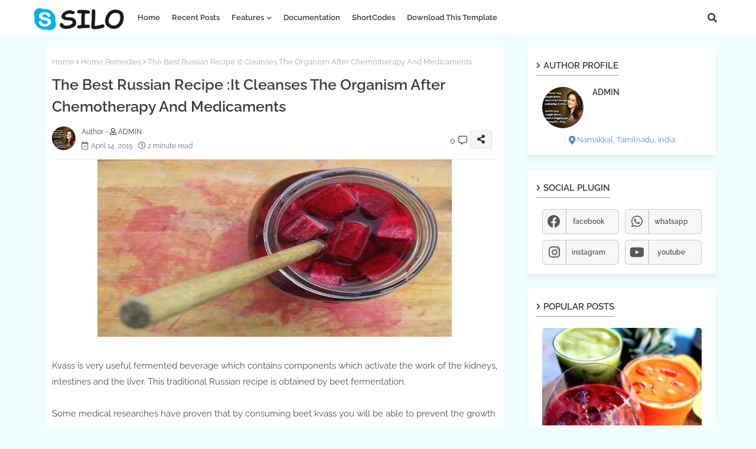

--- FILE ---
content_type: text/html; charset=UTF-8
request_url: https://healthdoctor.tnpscgk.net/2015/04/the-best-russian-recipe-it-cleanses.html
body_size: 58093
content:
<!DOCTYPE html>
<html class='ltr' dir='ltr' lang='en_gb' xmlns='http://www.w3.org/1999/xhtml' xmlns:b='http://www.google.com/2005/gml/b' xmlns:data='http://www.google.com/2005/gml/data' xmlns:expr='http://www.google.com/2005/gml/expr'>
<head>
<!--- Piki Templates All Packed SEO /-->
<meta content='width=device-width, initial-scale=1, minimum-scale=1, maximum-scale=1' name='viewport'/>
<title>The Best Russian Recipe :It Cleanses The Organism After Chemotherapy And Medicaments</title>
<meta content='text/html; charset=UTF-8' http-equiv='Content-Type'/>
<meta content='blogger' name='generator'/>
<link href='https://healthdoctor.tnpscgk.net/favicon.ico' rel='icon' type='image/x-icon'/>
<link href='https://healthdoctor.tnpscgk.net/favicon.ico' rel='icon' sizes='32x32'/>
<link href='https://healthdoctor.tnpscgk.net/favicon.ico' rel='icon' sizes='100x100'/>
<link href='https://healthdoctor.tnpscgk.net/favicon.ico' rel='apple-touch-icon'/>
<meta content='https://healthdoctor.tnpscgk.net/favicon.ico' name='msapplication-TileImage'/>
<link href='https://healthdoctor.tnpscgk.net/2015/04/the-best-russian-recipe-it-cleanses.html' hreflang='x-default' rel='alternate'/>
<meta content='#5186d5' name='theme-color'/>
<meta content='#5186d5' name='msapplication-navbutton-color'/>
<link href='https://healthdoctor.tnpscgk.net/2015/04/the-best-russian-recipe-it-cleanses.html' rel='canonical'/>
<link rel="alternate" type="application/atom+xml" title="Health Doctor | Wellness Tips - Atom" href="https://healthdoctor.tnpscgk.net/feeds/posts/default" />
<link rel="alternate" type="application/rss+xml" title="Health Doctor | Wellness Tips - RSS" href="https://healthdoctor.tnpscgk.net/feeds/posts/default?alt=rss" />
<link rel="service.post" type="application/atom+xml" title="Health Doctor | Wellness Tips - Atom" href="https://www.blogger.com/feeds/2564902408156420049/posts/default" />

<link rel="alternate" type="application/atom+xml" title="Health Doctor | Wellness Tips - Atom" href="https://healthdoctor.tnpscgk.net/feeds/7305821208378520519/comments/default" />
<meta content='Kvass is very useful fermented beverage which contains components which activate the work of the kidneys, intestines and the liver. This tra...' name='description'/>
<!-- Metadata for Open Graph protocol available here http://ogp.me/. -->
<meta content='index, follow, max-snippet:-1, max-image-preview:large, max-video-preview:-1' name='robots'/>
<meta content='article' property='og:type'/>
<meta content='The Best Russian Recipe :It Cleanses The Organism After Chemotherapy And Medicaments' property='og:title'/>
<meta content='https://healthdoctor.tnpscgk.net/2015/04/the-best-russian-recipe-it-cleanses.html' property='og:url'/>
<meta content='Kvass is very useful fermented beverage which contains components which activate the work of the kidneys, intestines and the liver. This tra...' property='og:description'/>
<meta content='Health Doctor | Wellness Tips' property='og:site_name'/>
<meta content='https://blogger.googleusercontent.com/img/b/R29vZ2xl/AVvXsEjM0CThGNYObk3kxy4ZPOoeTcLoLgVGBuFk2-4lGdbm69NGIA0aVH04vm5QDifP8S1iPEGaSnqQM6YqOwEAeddN3L8JIWAKAfK5Y1bLYu9hTKIviqw0oQ9LawYnYrRLDIlFMxMXQZUyaPs/s1600/rsz_beetroot-kvass-the-best-russian-recipe-it-cleanses-the-organism-after-chemotherapy-and-medicaments_3.jpg' property='og:image'/>
<meta content='https://blogger.googleusercontent.com/img/b/R29vZ2xl/AVvXsEjM0CThGNYObk3kxy4ZPOoeTcLoLgVGBuFk2-4lGdbm69NGIA0aVH04vm5QDifP8S1iPEGaSnqQM6YqOwEAeddN3L8JIWAKAfK5Y1bLYu9hTKIviqw0oQ9LawYnYrRLDIlFMxMXQZUyaPs/s1600/rsz_beetroot-kvass-the-best-russian-recipe-it-cleanses-the-organism-after-chemotherapy-and-medicaments_3.jpg' name='twitter:image'/>
<meta content='The Best Russian Recipe :It Cleanses The Organism After Chemotherapy And Medicaments' property='og:title'/>
<meta content='The Best Russian Recipe :It Cleanses The Organism After Chemotherapy And Medicaments' name='keywords'/>
<link href='https://healthdoctor.tnpscgk.net/2015/04/the-best-russian-recipe-it-cleanses.html' hreflang='en' rel='alternate'/>
<meta content='summary_large_image' name='twitter:card'/>
<meta content='The Best Russian Recipe :It Cleanses The Organism After Chemotherapy And Medicaments' name='twitter:title'/>
<meta content='https://healthdoctor.tnpscgk.net/2015/04/the-best-russian-recipe-it-cleanses.html' name='twitter:domain'/>
<meta content='Kvass is very useful fermented beverage which contains components which activate the work of the kidneys, intestines and the liver. This tra...' name='twitter:description'/>
<meta content='Kvass is very useful fermented beverage which contains components which activate the work of the kidneys, intestines and the liver. This tra...' name='twitter:creator'/>
<meta content='en_US' property='og:locale'/>
<meta content='en_GB' property='og:locale:alternate'/>
<meta content='id_ID' property='og:locale:alternate'/>
<link href='//1.bp.blogspot.com' rel='dns-prefetch'/>
<link href='//28.2bp.blogspot.com' rel='dns-prefetch'/>
<link href='//3.bp.blogspot.com' rel='dns-prefetch'/>
<link href='//4.bp.blogspot.com' rel='dns-prefetch'/>
<link href='//2.bp.blogspot.com' rel='dns-prefetch'/>
<link href='//www.blogger.com' rel='dns-prefetch'/>
<link href='//maxcdn.bootstrapcdn.com' rel='dns-prefetch'/>
<link href='//fonts.googleapis.com' rel='dns-prefetch'/>
<link href='//use.fontawesome.com' rel='dns-prefetch'/>
<link href='//ajax.googleapis.com' rel='dns-prefetch'/>
<link href='//resources.blogblog.com' rel='dns-prefetch'/>
<link href='//feeds.feedburner.com' rel='dns-prefetch'/>
<link href='//cdnjs.cloudflare.com' rel='dns-prefetch'/>
<link href='//www.google-analytics.com' rel='dns-prefetch'/>
<link href='//themes.googleusercontent.com ' rel='dns-prefetch'/>
<link href='//pagead2.googlesyndication.com' rel='dns-prefetch'/>
<link href='//googleads.g.doubleclick.net' rel='dns-prefetch'/>
<link href='//www.gstatic.com' rel='preconnect'/>
<link href='//www.googletagservices.com' rel='dns-prefetch'/>
<link href='//static.xx.fbcdn.net' rel='dns-prefetch'/>
<link href='//tpc.googlesyndication.com' rel='dns-prefetch'/>
<link href='//apis.google.com' rel='dns-prefetch'/>
<link href='//www.facebook.com' rel='dns-prefetch'/>
<link href='//connect.facebook.net' rel='dns-prefetch'/>
<link href='//twitter.com' rel='dns-prefetch'/>
<link href='//www.youtube.com' rel='dns-prefetch'/>
<link href='//www.pinterest.com' rel='dns-prefetch'/>
<link href='//www.linkedin.com' rel='dns-prefetch'/>
<!-- Font Awesome Free 5.15.2 -->
<link href='//cdnjs.cloudflare.com/ajax/libs/font-awesome/5.15.2/css/fontawesome.min.css' rel='stylesheet'/>
<!-- Template Style CSS -->
<style id='page-skin-1' type='text/css'><!--
/*
-----------------------------------------------
Blogger Template Style
Name:        Silo Default - Blogger Free Template
Version:     2.0.1.V
Author:      Piki Template
Author Url:  https://pikitemplates.com/
Designed by: Piki Templates
Last Update: 05/May/2022
This Theme is Created by pikitemplates.com This work is licensed under a Creative Commons Attribution-NoDerivatives 4.0 International License http://creativecommons.org/licenses/by-nd/4.0/ No One Has Been Permission to Sell Or Distribute this template without Our Permission.
----------------------------------------------- */
/*-- Google Raleway Font Family --*/
@font-face{font-family:'Raleway';font-style:italic;font-weight:400;font-display:swap;src:url(https://fonts.gstatic.com/s/raleway/v22/1Pt_g8zYS_SKggPNyCgSQamb1W0lwk4S4WjMDr4fIA9c.woff2) format('woff2');unicode-range:U+0460-052F,U+1C80-1C88,U+20B4,U+2DE0-2DFF,U+A640-A69F,U+FE2E-FE2F;}
@font-face{font-family:'Raleway';font-style:italic;font-weight:400;font-display:swap;src:url(https://fonts.gstatic.com/s/raleway/v22/1Pt_g8zYS_SKggPNyCgSQamb1W0lwk4S4WjMDrcfIA9c.woff2) format('woff2');unicode-range:U+0400-045F,U+0490-0491,U+04B0-04B1,U+2116;}
@font-face{font-family:'Raleway';font-style:italic;font-weight:400;font-display:swap;src:url(https://fonts.gstatic.com/s/raleway/v22/1Pt_g8zYS_SKggPNyCgSQamb1W0lwk4S4WjMDrwfIA9c.woff2) format('woff2');unicode-range:U+0102-0103,U+0110-0111,U+0128-0129,U+0168-0169,U+01A0-01A1,U+01AF-01B0,U+1EA0-1EF9,U+20AB;}
@font-face{font-family:'Raleway';font-style:italic;font-weight:400;font-display:swap;src:url(https://fonts.gstatic.com/s/raleway/v22/1Pt_g8zYS_SKggPNyCgSQamb1W0lwk4S4WjMDr0fIA9c.woff2) format('woff2');unicode-range:U+0100-024F,U+0259,U+1E00-1EFF,U+2020,U+20A0-20AB,U+20AD-20CF,U+2113,U+2C60-2C7F,U+A720-A7FF;}
@font-face{font-family:'Raleway';font-style:italic;font-weight:400;font-display:swap;src:url(https://fonts.gstatic.com/s/raleway/v22/1Pt_g8zYS_SKggPNyCgSQamb1W0lwk4S4WjMDrMfIA.woff2) format('woff2');unicode-range:U+0000-00FF,U+0131,U+0152-0153,U+02BB-02BC,U+02C6,U+02DA,U+02DC,U+2000-206F,U+2074,U+20AC,U+2122,U+2191,U+2193,U+2212,U+2215,U+FEFF,U+FFFD;}
@font-face{font-family:'Raleway';font-style:normal;font-weight:400;font-display:swap;src:url(https://fonts.gstatic.com/s/raleway/v22/1Ptug8zYS_SKggPNyCAIT5lu.woff2) format('woff2');unicode-range:U+0460-052F,U+1C80-1C88,U+20B4,U+2DE0-2DFF,U+A640-A69F,U+FE2E-FE2F;}
@font-face{font-family:'Raleway';font-style:normal;font-weight:400;font-display:swap;src:url(https://fonts.gstatic.com/s/raleway/v22/1Ptug8zYS_SKggPNyCkIT5lu.woff2) format('woff2');unicode-range:U+0400-045F,U+0490-0491,U+04B0-04B1,U+2116;}
@font-face{font-family:'Raleway';font-style:normal;font-weight:400;font-display:swap;src:url(https://fonts.gstatic.com/s/raleway/v22/1Ptug8zYS_SKggPNyCIIT5lu.woff2) format('woff2');unicode-range:U+0102-0103,U+0110-0111,U+0128-0129,U+0168-0169,U+01A0-01A1,U+01AF-01B0,U+1EA0-1EF9,U+20AB;}
@font-face{font-family:'Raleway';font-style:normal;font-weight:400;font-display:swap;src:url(https://fonts.gstatic.com/s/raleway/v22/1Ptug8zYS_SKggPNyCMIT5lu.woff2) format('woff2');unicode-range:U+0100-024F,U+0259,U+1E00-1EFF,U+2020,U+20A0-20AB,U+20AD-20CF,U+2113,U+2C60-2C7F,U+A720-A7FF;}
@font-face{font-family:'Raleway';font-style:normal;font-weight:400;font-display:swap;src:url(https://fonts.gstatic.com/s/raleway/v22/1Ptug8zYS_SKggPNyC0ITw.woff2) format('woff2');unicode-range:U+0000-00FF,U+0131,U+0152-0153,U+02BB-02BC,U+02C6,U+02DA,U+02DC,U+2000-206F,U+2074,U+20AC,U+2122,U+2191,U+2193,U+2212,U+2215,U+FEFF,U+FFFD;}
@font-face{font-family:'Raleway';font-style:normal;font-weight:600;font-display:swap;src:url(https://fonts.gstatic.com/s/raleway/v22/1Ptug8zYS_SKggPNyCAIT5lu.woff2) format('woff2');unicode-range:U+0460-052F,U+1C80-1C88,U+20B4,U+2DE0-2DFF,U+A640-A69F,U+FE2E-FE2F;}
@font-face{font-family:'Raleway';font-style:normal;font-weight:600;font-display:swap;src:url(https://fonts.gstatic.com/s/raleway/v22/1Ptug8zYS_SKggPNyCkIT5lu.woff2) format('woff2');unicode-range:U+0400-045F,U+0490-0491,U+04B0-04B1,U+2116;}
@font-face{font-family:'Raleway';font-style:normal;font-weight:600;font-display:swap;src:url(https://fonts.gstatic.com/s/raleway/v22/1Ptug8zYS_SKggPNyCIIT5lu.woff2) format('woff2');unicode-range:U+0102-0103,U+0110-0111,U+0128-0129,U+0168-0169,U+01A0-01A1,U+01AF-01B0,U+1EA0-1EF9,U+20AB;}
@font-face{font-family:'Raleway';font-style:normal;font-weight:600;font-display:swap;src:url(https://fonts.gstatic.com/s/raleway/v22/1Ptug8zYS_SKggPNyCMIT5lu.woff2) format('woff2');unicode-range:U+0100-024F,U+0259,U+1E00-1EFF,U+2020,U+20A0-20AB,U+20AD-20CF,U+2113,U+2C60-2C7F,U+A720-A7FF;}
@font-face{font-family:'Raleway';font-style:normal;font-weight:600;font-display:swap;src:url(https://fonts.gstatic.com/s/raleway/v22/1Ptug8zYS_SKggPNyC0ITw.woff2) format('woff2');unicode-range:U+0000-00FF,U+0131,U+0152-0153,U+02BB-02BC,U+02C6,U+02DA,U+02DC,U+2000-206F,U+2074,U+20AC,U+2122,U+2191,U+2193,U+2212,U+2215,U+FEFF,U+FFFD;}
@font-face{font-family:'Raleway';font-style:normal;font-weight:700;font-display:swap;src:url(https://fonts.gstatic.com/s/raleway/v22/1Ptug8zYS_SKggPNyCAIT5lu.woff2) format('woff2');unicode-range:U+0460-052F,U+1C80-1C88,U+20B4,U+2DE0-2DFF,U+A640-A69F,U+FE2E-FE2F;}
@font-face{font-family:'Raleway';font-style:normal;font-weight:700;font-display:swap;src:url(https://fonts.gstatic.com/s/raleway/v22/1Ptug8zYS_SKggPNyCkIT5lu.woff2) format('woff2');unicode-range:U+0400-045F,U+0490-0491,U+04B0-04B1,U+2116;}
@font-face{font-family:'Raleway';font-style:normal;font-weight:700;font-display:swap;src:url(https://fonts.gstatic.com/s/raleway/v22/1Ptug8zYS_SKggPNyCIIT5lu.woff2) format('woff2');unicode-range:U+0102-0103,U+0110-0111,U+0128-0129,U+0168-0169,U+01A0-01A1,U+01AF-01B0,U+1EA0-1EF9,U+20AB;}
@font-face{font-family:'Raleway';font-style:normal;font-weight:700;font-display:swap;src:url(https://fonts.gstatic.com/s/raleway/v22/1Ptug8zYS_SKggPNyCMIT5lu.woff2) format('woff2');unicode-range:U+0100-024F,U+0259,U+1E00-1EFF,U+2020,U+20A0-20AB,U+20AD-20CF,U+2113,U+2C60-2C7F,U+A720-A7FF;}
@font-face{font-family:'Raleway';font-style:normal;font-weight:700;font-display:swap;src:url(https://fonts.gstatic.com/s/raleway/v22/1Ptug8zYS_SKggPNyC0ITw.woff2) format('woff2');unicode-range:U+0000-00FF,U+0131,U+0152-0153,U+02BB-02BC,U+02C6,U+02DA,U+02DC,U+2000-206F,U+2074,U+20AC,U+2122,U+2191,U+2193,U+2212,U+2215,U+FEFF,U+FFFD;}
/*-- Font Awesome Free 5.15.1 --*/
@font-face{font-family:"Font Awesome 5 Brands";font-display:swap;font-style:normal;font-weight:400;font-display:block;src:url(https://cdnjs.cloudflare.com/ajax/libs/font-awesome/5.15.1/webfonts/fa-brands-400.eot);src:url(https://cdnjs.cloudflare.com/ajax/libs/font-awesome/5.15.1/webfonts/fa-brands-400.eot?#iefix) format("embedded-opentype"),url(https://cdnjs.cloudflare.com/ajax/libs/font-awesome/5.15.1/webfonts/fa-brands-400.woff2) format("woff2"),url(https://cdnjs.cloudflare.com/ajax/libs/font-awesome/5.15.1/webfonts/fa-brands-400.woff) format("woff"),url(https://cdnjs.cloudflare.com/ajax/libs/font-awesome/5.15.1/webfonts/fa-brands-400.ttf) format("truetype"),url(https://cdnjs.cloudflare.com/ajax/libs/font-awesome/5.15.1/webfonts/fa-brands-400.svg#fontawesome) format("svg")}.fab{font-family:"Font Awesome 5 Brands";font-weight:400}
@font-face{font-family:"Font Awesome 5 Free";font-display:swap;font-style:normal;font-weight:400;font-display:block;src:url(https://cdnjs.cloudflare.com/ajax/libs/font-awesome/5.15.1/webfonts/fa-regular-400.eot);src:url(https://cdnjs.cloudflare.com/ajax/libs/font-awesome/5.15.1/webfonts/fa-regular-400.eot?#iefix) format("embedded-opentype"),url(https://cdnjs.cloudflare.com/ajax/libs/font-awesome/5.15.1/webfonts/fa-regular-400.woff2) format("woff2"),url(https://cdnjs.cloudflare.com/ajax/libs/font-awesome/5.15.1/webfonts/fa-regular-400.woff) format("woff"),url(https://cdnjs.cloudflare.com/ajax/libs/font-awesome/5.15.1/webfonts/fa-regular-400.ttf) format("truetype"),url(https://cdnjs.cloudflare.com/ajax/libs/font-awesome/5.15.1/webfonts/fa-regular-400.svg#fontawesome) format("svg")}.far{font-family:"Font Awesome 5 Free";font-weight:400}
@font-face{font-family:"Font Awesome 5 Free";font-display:swap;font-style:normal;font-weight:900;font-display:block;src:url(https://cdnjs.cloudflare.com/ajax/libs/font-awesome/5.15.1/webfonts/fa-solid-900.eot);src:url(https://cdnjs.cloudflare.com/ajax/libs/font-awesome/5.15.1/webfonts/fa-solid-900.eot?#iefix) format("embedded-opentype"),url(https://cdnjs.cloudflare.com/ajax/libs/font-awesome/5.15.1/webfonts/fa-solid-900.woff2) format("woff2"),url(https://cdnjs.cloudflare.com/ajax/libs/font-awesome/5.15.1/webfonts/fa-solid-900.woff) format("woff"),url(https://cdnjs.cloudflare.com/ajax/libs/font-awesome/5.15.1/webfonts/fa-solid-900.ttf) format("truetype"),url(https://cdnjs.cloudflare.com/ajax/libs/font-awesome/5.15.1/webfonts/fa-solid-900.svg#fontawesome) format("svg")}.fa,.far,.fas{font-family:"Font Awesome 5 Free"}.fa,.fas{font-weight:900}
/*-- Reset CSS Start Here --*/
html.rtl {
--body-font: 'Cairo',Arial,sans-serif;
--meta-font: 'Cairo',Arial,sans-serif;
--title-font: 'Cairo',Arial,sans-serif;
--text-font: 'Cairo',Arial,sans-serif;
}
:root{
--body-font:'Raleway', Arial, sans-serif;
--title-font:'Raleway', Arial, sans-serif;
--meta-font:'Raleway', Arial, sans-serif;
--text-font:'Raleway', Arial, sans-serif;
--text-font-color:#505050;
--runs-solid-color:#c1bbbb;
--black-color:#404040;
--hero-color:#aaaaaa;
--main-menu-bg:#ffffff;
--snippet-color:#aba4a4;
--solid-border:#ddd;
--featured-posts-title:#333333;
--button-bg-color:#5186d5;
--button-text-color:#ffffff;
--lables-buttons-color:#5186d5;
--lables-text-color:#ffffff;
--email-bg-color:#5186d5;
--email-text-color:#ffffff;
--cloud-bg-color:#5186d5;
--cloud-border-color:#5186d5;
--list-text-color:#5186d5;
--theme-text-color:#3e3e3e;
--featured-gadgets-title:#3e3e3e;
--placeholder-text-color:#3e3e3e;
--main-menu-text-color:#3a3a3a;
--sub-menu-text-color:#3a3a3a;
--footer-title-color:#484848;
--footer-copyright-bg:#ffffff;
--body-color-main:#f0fdff url() repeat fixed top left;
--all-link-color:#112b3e;
--black-text:#000000;
--main-text-color:#101010;
--mobile-menu-bg:#ffffff;
--white-bg:#ffffff;
--bg-cards:#ffffff;
--block-bg:#ffffff;
--featured-posts-title-featured:#ffffff;
--white-label-color:#ffffff;
--bg-cards-video:#121212;
--bg-cards-shadow:-1px 7px 10px 0 rgb(0 0 0 / 0.06);
--bt-breaking:rgba(0 0 0 / 0.08);
--bt-breaking-text:#626262;
--shadow-top:0 0 20px rgba(0,0,0,.15);
--shadow-top-fixed:5px 5px 8px 0px rgba(224 223 223 / 0.48);
--ads-bg:rgb(143 183 255 / 0.20);
--ads-text:#898989;
--buttons-category-text:#1d1d1d;
--snip-text-color:#eeeeee;
--search-bt-text:#626262;
--comments-dec:#333;
--sticky-bg:#f1f1f1;
--input-form:transparent;
--bt-home:#f2f7fb;
--cm-count:#555555;
--xXIlo-posts-text:#4e4e4e;
--sticky-lists:#f7fcff;
--post-snip-data:#707070;
--post-snip-open:#383838;
--ico-relative:#e60000;
--ico-relative-hover:#e60000;
--front-bg-lists:#fff;
--share-author-links:#585858;
--box-posts-share:#f1f1f1;
--title-share:#1c1c1c;
--title-share-fa:#5c5c5c;
--footer-text-color:#505050;
--footer-about-text:#868686;
--footer-bg-color:#f5f5f5;
--footer-gadgets-title:#404040;
--main-logo-text-color:#222222;
--submenu-bg-color:#eeeeee;
--comment-content:#f6f6f6;
--comment-text:#5e5e5e;
--label-text-color:#2c2c2c;
--pager-text-color:#6d6d6d;
--back-top-text:#3e3e3e;
--back-top:rgb(90 90 90 / 0.18);
--box-shadows:rgb(102 102 102 / 0.13);
}
a,abbr,acronym,address,applet,b,big,blockquote,body,caption,center,cite,code,dd,del,dfn,div,dl,dt,em,fieldset,font,form,h1,h2,h3,h4,h5,h6,html,i,iframe,img,ins,kbd,label,legend,li,object,p,pre,q,s,samp,small,span,strike,strong,sub,sup,table,tbody,td,tfoot,th,thead,tr,tt,u,ul,var{padding:0;border:0;outline:0;vertical-align:baseline;background:0;margin:0;text-decoration:none;}
form,textarea,input,button{font-family:var(--body-font);-webkit-appearance:none;-moz-appearance:none;appearance:none;border-radius:0;box-sizing:border-box}
.CSS_LIGHTBOX{z-index:999999!important}.CSS_LIGHTBOX_ATTRIBUTION_INDEX_CONTAINER .CSS_HCONT_CHILDREN_HOLDER > .CSS_LAYOUT_COMPONENT.CSS_HCONT_CHILD:first-child > .CSS_LAYOUT_COMPONENT{opacity:0}
input,textarea{outline:none}
/*! normalize.css v3.0.1 | MIT License | git.io/normalize */
dl,ul{list-style-position:inside;font-weight:400;list-style:none}
button{cursor: pointer;outline: none;}
ul li{list-style:none}
caption,th{text-align:center}
html,body{text-size-adjust:none;-webkit-text-size-adjust:none;-moz-text-size-adjust:none;-ms-text-size-adjust:none}
.separator a{clear:none!important;float:none!important;margin-left:0!important;margin-right:0!important}
#Navbar1,#navbar-iframe,.widget-item-control,a.quickedit,.home-link,.feed-links{display:none!important}
.center{display:table;margin:0 auto;position:relative}
.widget > h2,.widget > h3{display:none}
.widget iframe,.widget img{max-width:100%}
.container{width:100%;max-width:1145px;margin:0 auto;padding:0px;box-sizing:border-box}
.center{display:table;margin:0 auto;position:relative}
img{border:0;position:relative}
a,a:visited{text-decoration:none}
.clearfix{clear:both}
.section,.widget,.widget ul{margin:0;padding:0}
a{color:var(--all-link-color)}
a img{border:0}
abbr{text-decoration:none}
.widget>h2,.widget>h3{display:none}
*:before,*:after{-webkit-box-sizing:border-box;-moz-box-sizing:border-box;box-sizing:border-box;}
/*-- CSS Variables --*/
.no-items.section{display:none}
h1,h2,h3,h4,h5,h6{font-family:var(--title-font);font-weight:600}
body{position:relative;background:var(--body-color-main);font-family:var(--body-font);font-size:14px;font-weight:400;color:var(--black-text);word-wrap:break-word;margin:0;padding:0;font-style:normal;line-height:1.4em}
#outer-wrapper{position:relative;overflow:hidden;width:100%;max-width:100%;margin:0 auto}
.outer-container{width:1178px}
h1{font-size:26px;line-height:28px}
h3{font-size:22px;line-height:21px}
h4{font-size:20px;line-height:18px}
h5{font-size:16px;line-height:16px}
h6{font-size:13px;line-height:13px;margin-bottom:0;margin-top:0}
@media only screen and (min-width:1025px){h1{font-size:42px;line-height:46px}
h2{font-size:36px;line-height:40px}
h3{font-size:28px;line-height:35px}
h4{font-size:21px;line-height:26px}
}
.post-body h1{font-size:28px}
.post-body h2{font-size:24px}
.post-body h3{font-size:21px}
.post-body h4{font-size:18px}
.post-body h5{font-size:16px}
.post-body h6{font-size:13px}
.dark .post-body p{background:transparent!important;color:#fff!important}
#center-container{position:relative;float:left;width:100%;overflow:hidden;padding:20px 0 0;margin:0}
#center-container > .container{margin:0 auto}
#feed-view{position:relative;float:left;width:calc(100% - (320px + 30px));box-sizing:border-box;padding:0}
#sidebar-container{position:relative;float:right;width:320px;box-sizing:border-box;padding:0}
.post-filter-image{position:relative;display:block;transition:transform .3s ease}
.snip-thumbnail{position:relative;width:100%;height:100%;display:block;object-fit:cover;z-index:1;opacity:0;transition:opacity .30s ease,transform .30s ease}
.snip-thumbnail.lazy-img{opacity:1}
.row,.row-1{position:relative;}
.post-filter-link:hover .snip-thumbnail{filter: brightness(1.2);}
.background-layer:before{content:'';position:absolute;left:0;right:0;bottom:0;height:66%;background-image:linear-gradient(to bottom,transparent,rgba(0,0,0,0.7));-webkit-backface-visibility:hidden;backface-visibility:hidden;z-index:2;opacity:1;margin:0;transition:opacity .25s ease}
/*-- Social Icons Start Here (Global FontAwesome Icon Codes) --*/
.social-footer a:before,.social a:before{display:inline-block;font-family:'Font Awesome 5 Brands';font-style:normal;font-weight:400}
.social-footer .blogger a:before,.social .blogger:before{content:"\f37d"}
.social-footer .behance a:before,.social .behance:before{content:"\f1b4"}
.social-footer .digg a:before,.social .digg:before{content:"\f1a6"}
.social-footer .instagram a:before,.social .instagram:before{content:"\f16d"}
.social-footer .pinterest a:before,.social .pinterest:before{content:"\f0d2"}
.social-footer .rss a:before,.social .rss:before{content:'\f09e';font-family:'Font Awesome 5 Free';font-weight:900}
.social-footer .facebook a:before,.social .facebook:before{content:"\f09a"}
.social-footer .facebook-f a:before,.social .facebook-f:before{content:"\f09a"}
.social-footer .twitter a:before,.social .twitter:before{content:"\f099"}
.social-footer .youtube a:before,.social .youtube:before{content:"\f167"}
.social-footer .stack-overflow a:before,.social .stack-overflow:before{content:"\f16c"}
.social-footer .github a:before,.social .github:before{content:"\f09b"}
.social-footer .linkedin a:before,.social .linkedin:before{content:"\f0e1"}
.social-footer .skype a:before,.social .skype:before{content:"\f17e"}
.social-footer .stumbleupon a:before,.social .stumbleupon:before{content:"\f1a4"}
.social-footer .tumblr a:before,.social .tumblr:before{content:"\f173"}
.social-footer .vk a:before,.social .vk:before{content:"\f189"}
.social-footer .reddit a:before,.social .reddit:before{content:"\f1a1"}
.social-footer .whatsapp a:before,.social .whatsapp:before{content:"\f232"}
.social-footer .telegram a:before,.social .telegram:before{content:"\f2c6"}
.social-footer .dribbble a:before,.social .dribbble:before{content:"\f17d"}
.social-footer .soundcloud a:before,.social .soundcloud:before{content:"\f1be"}
.social-footer .twitch a:before,.social .twitch:before{content:"\f1e8"}
.social-footer .delicious a:before,.social .delicious:before{content:"\f1a5"}
.social-footer .codepen a:before,.social .codepen:before{content:"\f1cb"}
.social-footer .snapchat a:before,.social .snapchat:before{content:"\f2ac"}
.social-footer .copy-post a:before,.social .copy-post:before{content:"\f0c5";font-family:'Font Awesome 5 Free'}
.social-footer .email a:before,.social .email:before{content:'\f0e0';font-family:'Font Awesome 5 Free'}
.social-footer .external-link a:before,.social .external-link:before{content:'\f35d';font-family:'Font Awesome 5 Free';font-weight:900}
.social-bg-hover a.blogger:hover{color:#ff5722}
.social-bg-hover a.facebook:hover,.social-bg-hover a.facebook-f:hover{color:#3b5999}
.social-bg-hover a.twitter:hover{color:#00acee}
.social-bg-hover a.youtube:hover{color:#f50000}
.social-bg-hover a.messenger:hover{color:#0084ff}
.social-bg-hover a.snapchat:hover{color:#ffe700}
.social-bg-hover a.telegram:hover{color:#179cde}
.social-bg-hover a.instagram:hover{color:#dd277b}
.social-bg-hover a.pinterest:hover,.social-bg-hover a.pinterest-p:hover{color:#ca2127}
.social-bg-hover a.dribbble:hover{color:#ea4c89}
.social-bg-hover a.linkedin:hover{color:#0077b5}
.social-bg-hover a.stumbleupon:hover{color:#eb4823}
.social-bg-hover a.vk:hover{color:#4a76a8}
.social-bg-hover a.stack-overflow:hover{color:#f48024}
.social-bg-hover a.github:hover{color:#24292e}
.social-bg-hover a.soundcloud:hover{background:linear-gradient(#ff7400,#ff3400)}
.social-bg-hover a.behance:hover{color:#191919}
.social-bg-hover a.digg:hover{color:#1b1a19}
.social-bg-hover a.delicious:hover{color:#0076e8}
.social-bg-hover a.codepen:hover{color:#000}
.social-bg-hover a.flipboard:hover{color:#f52828}
.social-bg-hover a.reddit:hover{color:#ff4500}
.social-bg-hover a.tumblr:hover{color:#365069}
.social-bg-hover a.twitch:hover{color:#6441a5}
.social-bg-hover a.rss:hover{color:#ffc200}
.social-bg-hover a.skype:hover{color:#00aff0}
.social-bg-hover a.whatsapp:hover{color:#3fbb50}
.social-bg-hover a.discord:hover{color:#7289da}
.social-bg-hover a.share:hover{color:var(--hero-color)}
.social-bg-hover a.email:hover{color:#888}
.social-bg-hover a.external-link:hover{color:#3500e5}
.social-front-hover a.blogger{background:#ff5722}
.social-front-hover a.facebook,.social-front-hover a.facebook-f{background:#3b5999}
.social-front-hover a.twitter{background:#00acee}
.social-front-hover a.youtube{background:#f50000}
.social-front-hover a.messenger{background:#0084ff}
.social-front-hover a.snapchat{background:#ffe700}
.social-front-hover a.telegram{background:#179cde}
.social-front-hover a.instagram{background:linear-gradient(15deg,#ffb13d,#dd277b,#4d5ed4)}
.social-front-hover a.pinterest:hover,.social-front-hover a.pinterest-p{background:#ca2127}
.social-front-hover a.dribbble{background:#ea4c89}
.social-front-hover a.linkedin{background:#0077b5}
.social-front-hover a.stumbleupon{background:#eb4823}
.social-front-hover a.vk{background:#4a76a8}
.social-front-hover a.stack-overflow{background:#f48024}
.social-front-hover a.github{background:#24292e}
.social-front-hover a.soundcloud{background:linear-gradient(#ff7400,#ff3400)}
.social-front-hover a.behance{background:#191919}
.social-front-hover a.digg{background:#1b1a19}
.social-front-hover a.delicious{background:#0076e8}
.social-front-hover a.codepen{background:#000}
.social-front-hover a.flipboard{background:#f52828}
.social-front-hover a.reddit{background:#ff4500}
.social-front-hover a.tumblr{background:#365069}
.social-front-hover a.twitch{background:#6441a5}
.social-front-hover a.rss{background:#ffc200}
.social-front-hover a.skype{background:#00aff0}
.social-front-hover a.whatsapp{background:#3fbb50}
.social-front-hover a.discord{background:#7289da}
.social-front-hover a.share{background:var(--hero-color)}
.social-front-hover a.email{background:#888}
.social-front-hover a.external-link{background:#3500e5}
.Siloiki-Menu-logo{display:none}
.LSpeed-filter-logo{display:none}
#xXIlo-flexmenu>.mega-menu{position:unset!important}
.xXIlo-mainmenu li:hover .hydrogenMenu{opacity:1;visibility:visible}
.drop-down>a:after{content:'\f078';float:right;font-family:'Font Awesome 5 Free';font-size:9px;font-weight:900;margin:-1px 0 0 5px}
.hydrogenMenu{top:59px;transition:all .3s ease;-webkit-transition:all .3s ease;-moz-transition:all .3s ease;-o-transition:all .3s ease;opacity:0;visibility:hidden;width:100%;left:0;box-sizing:border-box;right:0;z-index:3333;color:var(--white-bg);height:auto;padding:20px;text-align:center;min-height:100px;position:absolute;background-color:var(--block-bg);box-shadow:0 10px 10px rgba(0,0,0,0.28)}
.xXIlo-mainmenu li:hover .hydrogenMenu{margin-top:1px;opacity:1;visibility:visible}
.Mega-ui{width:calc((100% - 50px) / 5);box-sizing:border-box;float:left;overflow:hidden;position:relative}
.Mega-ui:last-child{margin-right:0}
.Mega-ui .post-filter-link{position:relative;height:100%}
.Mega-uis{display:flex;justify-content:space-between;flex-wrap:wrap}
.Mega-uis .Mega-img-ui{height:180px;display:block;overflow:hidden;border-radius:5px;}
.Mega-uis .entry-title{font-size:14px;font-weight:600;line-height:1.2em;margin:0}
/*----- Home Page Buttons -----*/
.mega-wrap{position:relative;margin:0;padding:0 0 15px;overflow:hidden;}
.mega-wrap .container{display:flex;align-items:center;justify-content:space-between;align-content:center;}
.section-sticky{position:fixed;display:none;left:0;right:0;bottom:0;background-color:var(--sticky-lists);border-top:1px solid rgb(108 108 108 / 0.14);padding:0 25px;box-shadow:0 5px 15px 0 rgb(0 0 0 / 0.46);z-index:111;}
ul.mobileMenu{display:flex;align-items:center;justify-content:space-between;height:50px;margin:0;padding:0;list-style:none;}
ul.mobileMenu li{position:relative;text-align:center;}
ul.mobileMenu li label, ul.mobileMenu li a{display:block;font-size:20px;color:#6a6a6a}
ul.mobileMenu li label:hover, ul.mobileMenu li a:hover{color: #464646;}
.mega-flex .section{width:50%;}
/*----- Table of Content (TOC). -----*/
.tociki-pro{display:flex;width:100%;clear:both;margin:0}
.tociki-inner{position:relative;max-width:100%;font-size:14px;background-color:rgba(165 165 165 / 0.10);overflow:hidden;line-height:23px;border:1px solid #a0a0a0;border-radius:5px}
a.tociki-title{position:relative;display:flex;align-items:center;justify-content:space-between;height:38px;font-size:16px;font-weight:600;color:var(--text-font-color);padding:0 15px;margin:0}
.tociki-title-text{display:flex}
.tociki-title-text:before{content:'\f0cb';font-family:'Font Awesome 5 Free';font-size:14px;font-weight:900;margin:0 5px 0 0}
.rtl .tociki-title-text:before{margin:0 0 0 5px}
.tociki-title:after{content:'\f078';font-family:'Font Awesome 5 Free';font-size:12px;font-weight:900;margin:0 0 0 25px;color:var(--buttons-category-text);}
.rtl .tociki-title:after{margin:0 25px 0 0;}
.tociki-title.opened:after{content:'\f077'}
a.tociki-title:hover{text-decoration:none}
#tociki{display:none;padding:0 15px 10px;margin:0}
#tociki ol{padding:0 0 0 15px}
#tociki li{font-size:14px;margin:10px 0}
#tociki li a{color:var(--main-text-color)}
#tociki li a:hover{opacity:0.8;text-decoration:underline}
/*----- Cap the total number of ads (widgets and inline ads). -----*/
#top-ad-placeholder .widget > .widget-title,#bottom-ad-placeholder .widget > .widget-title{display:none}
#top-ad-placeholder,#bottom-ad-placeholder{margin:15px 0;padding:0;width:100%;overflow:hidden;}
.main-ads-pikihome{position:relative;float:left;width:100%;margin:15px 0 0}
.main-ads-pikihome .widget{position:relative;float:left;width:100%;line-height:0;margin:0 0 5px}
#post-placeholder{position:relative;box-sizing:border-box;width:100%;height:auto;padding:0 5px;margin:10px 0}
#post-placeholder .widget{position:relative;width:100%;line-height:0;height:auto}
/*----- Standard footer section under Parent of Center Container element. -----*/
#footer-container{display:block;width:100%;background:var(--footer-copyright-bg);margin:auto;padding:0;border-top:1px solid rgba(255,255,255,0.08);overflow:hidden}
#footer-container .footer-copyright{position:relative;float:left;font-size:13px;line-height:40px;margin:0}
.copyright-text{margin:0;color:var(--footer-text-color);line-height:50px;}
#footer-container .footer-copyright a{color:var(--footer-text-color)}
#footer-container .footer-copyright a:hover{color:var(--footer-text-color)}
#footer-checks-menu{float:right;position:relative;display:block;margin:5px 0 0}
#footer-checks-menu .widget > .widget-title,#footer-copyright .widget > .widget-title{display:none}
.footer-checks-menu ul li{position:relative;float:left;margin:0}
.footer-checks-menu ul li a{float:left;font-size:14px;color:var(--footer-text-color);height:30px;line-height:40px;padding:0 5px;margin:0 0 20px}
#footer-checks-menu ul li a:hover{opacity:0.8;}
/*-- Top Social Menu CSS (IE/ IE9 etc.) --*/
.sharing-button .facebook a,.sharing-button .facebook-f a{background-color:#3b5999}
.sharing-button .twitter a,.sharing-button .twitter-square a{background-color:#00acee}
.sharing-button .reddit a{background-color:#ff4500}
.sharing-button .pinterest a,.sharing-button .pinterest-p a{background-color:#ca2127}
.sharing-button .linkedin a{background-color:#0077b5}
.sharing-button .whatsapp a{background-color:#3fbb50}
.sharing-button .email a{background-color:#888}
.Siloiki-Menu .fa{color:#FFF! important}
/*-- Top Social Menu Code (jQuery Latest Menu) --*/
.active-search #search-flex{top:50px;z-index:15151515;left:initial;width:100%;max-width: 1200px;}
.active-search .overlay{filter:blur(2.5px);background-color:rgba(27,27,37,0.5);z-index:151515;backdrop-filter:saturate(100%) blur(2.5px);visibility:visible;opacity:1;}
.active-search  .fixed-nos{position: relative;z-index: initial;}
#xXIlo-menu{position:relative;float:left;width:100%;height:auto;margin:0}
.Siloiki-MenuWorks-wrap,.Siloiki-MenuWorks{position:relative;float:left;background:var(--main-menu-bg);width:100%;height:60px;box-sizing:border-box;padding:0;margin:0;}
#xXIlo-menu .container{position:relative;margin:0 auto;max-width: 1200px;}
.SuperLogo-wrap{position:relative;box-sizing: border-box;width:100%;float:left;margin:0 30px 0 0;padding: 0;}
.SuperLogo{position:relative;float:left;height:55px;padding:5px 0 0 10px;margin:0}
.SuperLogo .SuperLogo-img{display:flex;align-items:center;height:40px;overflow:hidden;margin:0;}
.SuperLogo img{display:block;width:auto;height:auto;max-height:40px;margin:0;}
.show-menu-space{display:none;color:var(--main-menu-text-color);font-size:17px;padding:0 15px;}
.header-section{position:relative;display:flex;flex-wrap:wrap;justify-content:space-between;float:left;width:100%;margin:0;}
.header-left{position:static;display:flex;margin:0;}
.rtl .header-right{left:14px;right: unset;}
.header-right{position:absolute;top:0;right:14px;margin:0;z-index: 11;overflow: hidden;background:var(--main-menu-bg)}
.SuperLogo .widget{position:relative;display:flex;align-items:center;height:100%;margin:0;}
.SuperLogo-img .logo-img{display:flex;align-items:center;height:40px;overflow:hidden;margin:0;}
.SuperLogo h1{display:block;font-size:25px;color:var(--main-logo-text-color);height:30px;line-height:30px;overflow:hidden;padding:0;margin:0}
.SuperLogo h1 a{color:var(--main-logo-text-color)}
.SuperLogo #title-header{display:none;visibility:hidden}
.Siloiki-MenuWorks.show{top:0;margin:0;}
.Siloiki-MenuWorks.fixed-nos.show{background:var(--main-menu-bg)}
.main-menu-wrap{position:static;height:56px;margin:0}
#xXIlo-mainmenu .widget,#xXIlo-mainmenu .widget>.widget-title{display:none}
#xXIlo-mainmenu .show-menu{display:block}
#xXIlo-mainmenu{position:static;height:60px;z-index:10}
#xXIlo-mainmenu ul>li{position:relative;display: flex;flex-shrink: 0;}
#xXIlo-flexmenu>li>a{position:relative;display:block;height:60px;font-size:13px;color:var(--main-menu-text-color);font-weight:600;text-transform:capitalize;line-height:60px;padding:0 10px;margin:0}
#xXIlo-flexmenu>li>a i{margin:0 3px 0 0;font-size:16px;color:var(--button-bg-color)}
#xXIlo-flexmenu>li>a:hover{opacity:0.8}
#xXIlo-mainmenu ul>li>ul{position:absolute;float:left;left:0;top:60px;width:180px;background:var(--submenu-bg-color);z-index:99999;visibility:hidden;opacity:0;-webkit-transform:translateY(-10px);transform:translateY(-10px);padding:0;box-shadow:0 2px 5px 0 rgba(0,0,0,0.15),0 2px 10px 0 rgba(0,0,0,0.17)}
#xXIlo-mainmenu ul>li>ul>li>ul{position:absolute;top:0;left:100%;-webkit-transform:translateX(-10px);transform:translateX(-10px);margin:0}
#xXIlo-mainmenu ul>li>ul>li{display:block;float:none;position:relative}
#xXIlo-mainmenu ul>li>ul>li a{position:relative;display:block;height:36px;font-size:13px;color:var(--sub-menu-text-color);line-height:36px;font-weight:400;box-sizing:border-box;padding:0 15px;margin:0;border-bottom:1px solid rgba(155,155,155,0.07)}
#xXIlo-mainmenu ul>li>ul>li:last-child a{border:0}
#xXIlo-mainmenu ul>li>ul>li:hover>a{opacity:0.8}
#xXIlo-mainmenu ul>li.sub-tab>a:after,#xXIlo-mainmenu ul>li.sub-has>a:after{content:'\f078';float:right;font-family:'Font Awesome 5 Free';font-size:9px;font-weight:900;margin:1px 0 0 5px}
#xXIlo-mainmenu ul>li>ul>li.sub-tab>a:after{content:'\f054';float:right;margin:0}
#xXIlo-mainmenu ul>li:hover>ul,#xXIlo-mainmenu ul>li>ul>li:hover>ul{visibility:visible;opacity:1;-webkit-backface-visibility:hidden;backface-visibility:hidden;-webkit-transform:translate(0);transform:translate(0)}
#xXIlo-mainmenu ul ul{transition:all .35s ease}
.loading-icon{width:100%;height:100%;line-height:300px;display:flex ;justify-content:center;align-items:center;}
.loading-icon:after{content:"";width:40px;height:40px;border-radius:50%;border:2px solid var(--main-text-color);border-right:2px solid #c1c1c1;display:inline-block;animation:runload 0.6s infinite}
@-webkit-keyframes runload{0%{-webkit-transform:rotate(0deg);transform:rotate(0deg)}
to{-webkit-transform:rotate(1turn);transform:rotate(1turn)}
}
@keyframes runload{0%{-webkit-transform:rotate(0deg);transform:rotate(0deg)}
to{-webkit-transform:rotate(1turn);transform:rotate(1turn)}
}
.loading-frame{-webkit-animation-duration:.5s;animation-duration:.5s;-webkit-animation-fill-mode:both;animation-fill-mode:both}
@keyframes fadeIn{from{opacity:0}
to{opacity:1}
}
.run-time{animation-name:fadeIn}
@keyframes fadeInUp{from{opacity:0;transform:translate3d(0,5px,0)}
to{opacity:1;transform:translate3d(0,0,0)}
}
.load-time{animation-name:fadeInUp}
.overlay{visibility:hidden;opacity:0;position:fixed;top:0;left:0;right:0;bottom:0;z-index:1000;margin:0;transition:all .25s ease}
.show-menu-space:before{content:"\f0c9";font-family:'Font Awesome 5 Free';font-size:20px;font-weight:900}
#menu-space{display:none;position:fixed;width:80%;height:100%;top:0;left:0;bottom:0;background:var(--mobile-menu-bg);overflow:auto;z-index:1010;left:0;-webkit-transform:translateX(-100%);transform:translateX(-100%);visibility:hidden;box-shadow:3px 0 7px rgba(0,0,0,0.1);-webkit-transition:all .5s cubic-bezier(.79,.14,.15,.86);-moz-transition:all .5s cubic-bezier(.79,.14,.15,.86);-o-transition:all .5s cubic-bezier(.79,.14,.15,.86);transition:all .5s cubic-bezier(.79,.14,.15,.86)}
.spring-open #menu-space{-webkit-transform:translateX(0);transform:translateX(0);visibility:visible;opacity:.99;-webkit-transition:all .5s cubic-bezier(.79,.14,.15,.86);-moz-transition:all .5s cubic-bezier(.79,.14,.15,.86);-o-transition:all .5s cubic-bezier(.79,.14,.15,.86);transition:all .5s cubic-bezier(.79,.14,.15,.86)}
.area-runs{float:left;width:100%;margin:30px 0 15px;opacity:0;transition:all ease-in-out .3s;box-sizing:border-box;}
#menu-space{transition:all .6s ease-in-out}
.hide-Siloiki-Menu:hover{opacity: 0.8;}
.hide-Siloiki-Menu{position:absolute;top:10px;right:10px;display:block;color:var(--main-menu-text-color);font-size:14px;line-height:28px;text-align:center;cursor:pointer;z-index:20;border:1px solid rgb(51 51 51 / 0.20);border-radius:4px;padding:0 12px;-webkit-transition:transform ease-out .2s;-moz-transition:transform ease-out .2s;-ms-transition:transform ease-out .2s;-o-transition:transform ease-out .2s;transition:transform ease-out .2s;}
.hide-Siloiki-Menu:before{content:"\f00d";font-family:'Font Awesome 5 Free';font-weight:900}
.spring-open .area-runs,.spring-open .menu-space-flex{opacity:1}
.menu-space-flex{display:flex;flex-direction:column;opacity:0;justify-content:space-between;float:left;width:100%;height:calc(100% - 8%);transition:all ease-in-out .3s}
.social-mobile ul{margin: 0 0 0 15px;float: left;}
.post-inner-data.flex{display:flex;align-content:center;}
.post-inner-user{position:relative;float:left;}
span.author-image{position:relative;display:block;height:40px;width:40px;}
span.author-image img{border-radius:50%;}
.Siloiki-Menu{position:relative;float:left;width:100%;box-sizing:border-box;padding:0 25px}
ul#xXIlo-flexmenu{display:flex;height:70px;}
.Siloiki-Menu>ul{margin:0}
#xXIlo-mainmenu .fa{padding:0 5px}
.Siloiki-Menu .fa{margin:5px;padding:auto}
.Siloiki-Menu .m-sub{display:none;padding:0}
.Siloiki-Menu ul li{position:relative;display:block;overflow:hidden;float:left;width:100%;font-size:14px;font-weight:600;margin:0;padding:0}
.Siloiki-Menu>ul li ul{overflow:hidden}
.Siloiki-Menu>ul>li{border-bottom:1px solid rgb(181 181 181 / 0.20)}
.Siloiki-Menu>ul>li.sub-tab>a:after,.Siloiki-Menu>ul>li>ul>li.sub-tab>a:after{font-family:'Font Awesome 5 Free';font-weight:900;content:"\f078";font-size:12px;position:absolute;right:0;margin-right:10px;height:100%;flex-direction:row;align-items:center;justify-content:center}
.rtl .Siloiki-Menu>ul>li.sub-tab>a:after,.rtl .Siloiki-Menu>ul>li>ul>li.sub-tab>a:after{left:0;right:unset;}
.Siloiki-Menu ul li.sub-tab.show>a:after{content:'\f077'}
.Siloiki-Menu ul li a:hover,.Siloiki-Menu ul li.sub-tab.show>a,.Siloiki-Menu ul li.sub-tab.show>.submenu-toggle{color:fff}
.Siloiki-Menu>ul>li>ul>li a{display:block;font-size:13px;font-weight:400;color:var(--sub-menu-text-color);padding:5px 0 5px 15px;}
.Siloiki-Menu>ul>li>ul>li a:before{content:"\2022";font-family:'Font Awesome 5 Free';font-style:normal;font-weight:700;color:rgb(88 88 88 / 0.42);font-size:15px;padding-right:5px}
.Siloiki-Menu>ul>li>ul>li>ul>li>a{padding:5px 0 5px 30px}
.Siloiki-Menu ul>li>.submenu-toggle:hover{opacity:0.8;}
.fixed-nos{position:fixed;top:-80px;left:0;width:100%;z-index:990;box-shadow: none;transition:top .17s ease}
.spring-open .fixed-nos{top:0}
.spring-open{overflow:hidden;left:0;right:0}
.search-wrap{position:relative;display:flex;height:60px;align-items:center;margin:0;}
#search-flex{display:none;position:fixed;height:70px;background-color:var(--bg-cards);margin:0;padding:0 20px;border-radius:9px;box-sizing:border-box;}
.search-flex-container{display:flex;justify-content:space-between;align-items:center;position:relative;float:right;width:100%;height:100%;background-color:rgba(0,0,0,0);overflow:hidden;margin:0;animation:animateSearch .20s ease}
.search-flex-container .search-form{position:relative;height:34px;background-color:rgb(139 139 139 / 0.16);flex:1;padding: 0 0 0 10px;border:0;border-radius: 4px 0 0 4px;}
.search-flex-container .search-input{position:relative;width:100%;height:35px;background-color:rgba(0,0,0,0);font-size:14px;color:var(--search-bt-text);font-weight:400;padding:0 15px 0 0;border:0;}
.search-flex-container .search-input:focus,.search-flex-container .search-input::placeholder{color:var(--search-bt-text);outline:none}
.search-flex-container .search-input::placeholder{opacity:.70}
.search-hidden:after{content:'\f00d';font-family:'Font Awesome 5 Free';font-weight:900;margin:0;}
@-webkit-keyframes animateSearch{0%{width:80%;opacity:0}
100%{width:100%;opacity:1}}
.search-flex-close{width:34px;height:34px;border-radius:0 4px 4px 0;background:rgb(139 139 139 / 0.16);color:var(--search-bt-text);font-size:14px;display:flex;align-items:center;justify-content:center;cursor:pointer;transition:transform ease-out .2s;z-index:20;padding:0;margin:0;}
.search-flex-close:hover{opacity:0.8;}
.search-button-flex{color:var(--main-menu-text-color);top:0;right:0;width:40px;height:40px;font-size:16px;text-align:center;line-height:40px;cursor:pointer;z-index:20;padding:0;margin:0;transition:margin .25s ease;}
.search-button-flex:before{content:"\f002";font-family:'Font Awesome 5 Free';font-weight:900}
input.search-input{background-color:transparent;border:0;text-align:start;font-size:35px;padding:20px;color:#fff;-webkit-transition:all .3s ease-out;-moz-transition:all .3s ease-out;-ms-transition:all .3s ease-out;-o-transition:all .3s ease-out;transition:all .3s ease-out}
input.search-input[type=text]{width:83%;height:60px;display:block}
.search-msg{text-align:center;font-size:18px;color:rgba(255,255,255,0.96);padding:5px 0;margin:10px 0;border-bottom:1px dashed rgba(255 255 255 / 0.36)}
.search-input{position:relative;padding:20px;padding-bottom:10px}
.search-input input{border-radius:5px;padding:5px 10px;width:98%;border:2px solid #eee}
#hidden-widget-container,.hide,.hidden-widgets{display:none;visibility:hidden}
/*-- Post Snip Starts here --*/
.post-snip{overflow:hidden;color:var(--post-snip-data);clear:both;font-size:12px;font-weight:400;padding:5px 1px}
.post-snip.flex{display:flex;justify-content:space-between;}
span.post-author{font-size:12px;color:var(--label-text-color);margin:0 0 0 4px;}
.piki-hero-box{overflow:hidden;}
span.post-tag{width:fit-content;display:flex;align-items:center;height:18px;background-color:var(--lables-buttons-color);font-size:10px;color:var(--lables-text-color);font-weight:500;text-transform:uppercase;line-height:0;padding:1px 8px 0;border-radius:4px;z-index:2;}
img.post-author-image{position:relative;display:inline-block;height:20px;width:20px;border-radius:50%;vertical-align:middle;}
.rtl img.post-author-image{margin: 0 0 0 5px;}
span.post-author:after{position:relative;display:inline-block;content:"in";margin:0 3px;color:var(--post-snip-data)}
.post-inner-username{display:flex;flex-direction:column;margin:0 0 0 10px;}
.all-flex{display:flex;justify-content:space-between;align-items:center;padding:0 0 12px;border-bottom:1px solid rgb(100 100 100 / 0.12)}
.post-inner-comments.flex{position:relative;overflow:hidden;margin:0 5px 0;display:flex;align-items:center;align-content:center;}
span.post-author-times:before{content:'Author - ';}
.post-times{position:relative;overflow:hidden;margin:4px 0 0;}
span.post-author-times{position:relative;display:block;font-size:12px;color:var(--main-menu-text-color);}
.post-times span.post-date{position:relative;font-size:12px;color:var(--post-snip-data);}
span#readTime{position:relative;font-size:12px;color:var(--post-snip-data);}
span#readTime:before{content:"\f017";font-family:'Font Awesome 5 Free';font-size:13px;margin:0 3px 0 5px;}
.post-times span.post-date:before{content:"\f272";font-family:'Font Awesome 5 Free';font-size:13px;margin:0 5px 0 0;}
.rtl .post-times span.post-date:before{margin:0 0 0 5px;}
.post-snip .post-date:before{font-family:'Font Awesome 5 Free';font-weight:400;margin:0 3px 0 0}
.item .post-snip .post-author:before{content:'By -';margin:0 3px 0 0;font-weight:normal;}
.item  .post-snip .post-date:before{content:'\f017'}
.post-snip a{color:#333;transition:color .40s}
.post-snip .author-image{overflow:hidden;position:relative;display:inline-block;width:25px;vertical-align:middle;height:25px;background-color:var(--runs-author-color);padding:1px;margin:0 3px 0 0;border:1px solid rgba(0 0 0 / 0.25);border-radius:100%;box-shadow:0px 0px 4px 3px rgba(0 0 0 / 0.06);}
.piki-ads{display:block;overflow: hidden;background-color:var(--ads-bg);text-align:center;line-height:85px;font-size:13px;font-style:italic;font-weight:600;color:var(--ads-text);border-radius:6px;}
.piki-ads-res{display:block;background-color:var(--ads-bg);text-align:center;line-height:205px;font-size:13px;font-style:italic;font-weight:600;color:var(--ads-text);border-radius:6px;}
.NewsPro-post{display:flex;justify-content:space-between;flex-wrap:wrap}
.NewsPro{width:32%;background:#fff;border-radius:0;margin-bottom:20px;position:relative}
.post-filter .entry-title,.related-wrap-ui .entry-title,.Siloiki-related .entry-title{display:block;float:left;width:100%;text-decoration:none;font-weight:700;line-height:1.4em;padding:4px 0 0;margin:0}
.post-filter .entry-title{font-size:14px;}
.Siloiki-related .entry-title,.related-wrap-ui .entry-title{font-size:13px;}
.entry-title a{display:block;color:var(--featured-posts-title)}
.entry-title a:hover{opacity:0.8}
.StickyBox{position:fixed;top:0;right:0;bottom:0;left:0;width:100%;height:100%;display:flex;align-items:center;justify-content:center;opacity:0;visibility:hidden;transform: translate3d(0,72%,0);transition: all .2s ease;z-index:15151515;}
.show-share .StickyBox{opacity:1;visibility:visible;transform: translate3d(0,0,0);}
.StickyTab{display:flex;flex-direction:row;align-content:center;justify-content:space-between;align-items:center;width:100%;box-sizing:border-box;padding:0 16px 21px;margin:0 0 10px;color:var(--title-share);border-bottom:1px solid rgb(92 92 92 / 0.17);}
.StickyType{position:relative;display:block;float:left;font-size:15px;}
.StickyTab label{position:relative;display:block;font-size:20px;cursor:pointer;color:var(--title-share)}
.StickyDemo{width:100%;max-width:500px;max-height:90%;display:flex;margin:0 auto;padding:20px 0 35px;background-color:var(--bg-cards);border-radius:8px;overflow:hidden;position:relative;box-shadow:0 10px 8px -8px rgb(0 0 0 / 0.12);flex-direction:column;align-content:center;align-items:center;justify-content:space-between;}
.share-wrapper-icons.social-footer{display:flex;flex-wrap:wrap;list-style:none;margin:0;padding:10px 20px 20px;}
.share-wrapper-icons.social-footer li{list-style:none;width:25%;text-align:center;}
.share-wrapper-icons.social-footer li a{display:block;width:80px;height:40px;line-height:25px;font-size:11px;margin:6px auto;padding:15px 0;border-radius:2px;background:var(--box-posts-share);border:1px solid rgb(116 116 116 / 0.09);color:var(--title-share);text-align:center;cursor:pointer;}
.share-wrapper-icons.social-footer li a:hover{opacity:0.8}
.messageDone span{position:absolute;left:0;right:0;bottom:-70px;font-size:12px;display:block;width:190px;margin:0 auto 20px;padding:8px;border-radius:3px;background-color:rgb(0 0 0 / 0.63);color:#fefefe;line-height:20px;text-align:center;opacity:0;-webkit-animation:slidein 2s ease forwards;animation:slidein 2s ease forwards;}
div#messageDone{display:block;padding:20px 0 0;}
.copy-post input{margin:0;padding:0;outline:0;border:0;width:1px;height:0;opacity:0;}
.share-wrapper-icons.social-footer a:before{font-size:24px;text-align:center;margin:0 auto;color:var(--title-share-fa);display:block;}
.show-share .overlay{filter:blur(2.5px);background-color:rgba(27,27,37,0.5);z-index:151515;backdrop-filter:saturate(100%) blur(2.5px);visibility:visible;opacity:1;}
.share-wrapper{display:flex;flex-direction:row;align-content:center;justify-content:space-between;align-items:center;width:100%;box-sizing:border-box;padding:0 15px 10px;border-bottom:1px solid rgb(92 92 92 / 0.17);}
.share-images{position:relative;display:block;height:100%;width:80px;}
.share-images img{display:block;width:100%;height:100%;opacity:1;}
.StickyData{position:relative;display:block;float:left;padding:0 5px 0 20px;}
.StickyBase{position:relative;display:block;font-size:14px;color:var(--title-share);line-height:20px;padding:0;}
.StickyLabel{position:relative;display:block;font-size:12px;line-height:20px;color:var(--title-share);}
.StickyLabel span:before{content:'#';}
.sun-wrap{display:flex;flex-wrap:wrap;justify-content:space-between;}
a.simple-viewmore:hover{opacity:0.8}
.NewsPro-post .item0 .label-news,.NewsPro-post .item0 .post-author{display:block}
.NewsPro-post .label-news{display:none}
.NewsPro-post .item0 .post-author{display:inline-block;padding:0 7px 0 0;text-transform:capitalize;color:var(--runs-solid-color);font-size:11px;font-weight:normal}
.NewsPro-post .item0{width:100%}
.grid-sun{width:calc((100% - 45px) / 2);position:relative;margin:10px 0}
.piki-hero .sun-thumb .post-filter-link,.grid-sun .sun-thumb .post-filter-link{position:relative;width:100px;height:75px;display:block;overflow:hidden;border-radius: 4px;}
.grid-sun .sun-thumb{position:relative;display:block;overflow:hidden;float:left;margin:0 7px 0 0;}
.siloiki-box .type-megagrid{overflow:hidden;}
.siloiki-box .open-iki,.featured-post-pro .open-iki{display:block!important}
.siloiki-box .entry-title{display:block;text-decoration:none;font-weight:700;line-height:1.4em;font-size:14px;padding:4px 0 0;margin:auto}
.featured-meta-fly{position:absolute;left:0;bottom:0;z-index:77;width:100%;box-sizing:border-box;padding:5px 10px}
.relatedui-posts-featured{position:relative;margin:0 0 30px;clear:both}
.BiggerRelated{display:flex;justify-content:space-between;flex-wrap:wrap;margin:10px 0 0;}
.related-runs{position:relative;margin:0 0 25px;clear:both;display:block;padding:15px;background:var(--bg-cards);box-shadow:var(--bg-cards-shadow);border-radius:4px;}
.Siloiki-related .entry-title a{position:relative;display:block;font-size:14px;line-height:17px;}
.relatedui-posts-box{position:relative;overflow:hidden;}
.relatedui-posts-featured{position:relative;margin:0 0 30px;clear:both}
.relatedui-posts{width:calc((100% - 10px) / 3);position:relative;margin:0}
.relatedui-posts .relatedui-posts-thumb .post-filter-link{position:relative;width:100%;height:100%;display:block;overflow:hidden}
.relatedui-posts .relatedui-posts-thumb{width:100%;height:130px;display:block;overflow:hidden;border-radius:5px;}
.blog-posts .widget-title,.related-runs .widget-title{display:flex;justify-content:space-between;align-items:center;}
a.simple-viewmore{color:var(--theme-text-color);font-size:13px;font-weight:700;}
span.post-comments i{font-size:15px;}
.related-crafter .relatedui-posts{width:31%;position:relative;margin:0;}
.silo-box .widget .widget-title h3{position:relative;display:block;font-size:20px;font-weight:400;margin:0 0 10px;line-height:25px;}
.silo-box .widget .widget-content{display:flex;align-items:center;justify-content:space-around;align-content:center;margin:auto;flex-wrap:wrap;}
.silo-box .widget .widget-content li{position:relative;display:block;width:calc((100% - 25px) / 3);margin:auto;text-align:center;}
.silo-box .widget .widget-content li a{display:block;font-size:14px;font-weight:600;height:30px;max-width:175px;overflow: hidden;background:var(--body-color-main);color:var(--featured-gadgets-title);line-height:30px;margin:26px auto 0;border:1px solid rgb(151 151 151 / 0.45);border-radius:4px;}
.silo-box{padding:15px;background:var(--bg-cards);box-shadow:var(--bg-cards-shadow);border-radius:4px;margin:0 10px 20px;display:block;box-sizing:border-box;position:relative;}
.siloiki-box .widget{float:left;width:100%;padding:15px;background:var(--bg-cards);box-shadow:var(--bg-cards-shadow);border-radius:4px;margin:0 0 26px;box-sizing:border-box;}
.siloiki-box .widget-title{display:flex;flex-direction:row;align-content:center;justify-content:space-between;align-items:center;}
.siloiki-box .type-col-right{float:right;}
.siloiki-box .type-col-left,.siloiki-box .type-col-right{width:calc((100% - 25px) / 2);}
body:not(.dark) .siloiki-box .widget.type-video{--bg-cards:var(--bg-cards-video);--featured-posts-title:var(--snip-text-color);--featured-gadgets-title:var(--snip-text-color);--theme-text-color:var(--snip-text-color);}
.blog-posts .widget-title,.siloiki-box .widget-title,.sidebar .widget-title,.related-runs .widget-title{position:relative;float:none;width:100%;height:38px;box-sizing:border-box;margin:0 0 14px;}
.blog-posts .widget-title h3,.siloiki-box .widget-title h3,.sidebar .widget-title h3,.related-runs .widget-title h3{position:relative;float:left;font-family:var(--title-font);height:32px;font-size:15px;color:var(--featured-gadgets-title);text-transform:uppercase;font-weight:600;line-height:32px;padding:0;margin:0;border-bottom:1px solid rgb(100 100 100 / 0.66);}
.rtl .blog-posts .widget-title h3,.rtl .siloiki-box .widget-title h3,.rtl .sidebar .widget-title h3,.rtl .related-runs .widget-title h3{float:right;}
.blog-posts .widget-title h3:before,.siloiki-box .widget-title h3:before,.title-wrap h3:before,.sidebar .widget-title h3:before,.related-runs .widget-title h3:before{content:'\f054';font-family:'Font Awesome 5 Free';float:left;font-size:11px;font-weight:900;line-height:32px;margin:0 5px 0 0;}
.sidebar .PopularPosts .gaint-post h2.entry-title{font-size:16px;}
.error-status{display:block;text-align:center;font-size:13px;color:var(--theme-text-color);padding:35px 0;font-weight:400}
.error-status b{font-weight:600}
.wait{font-size:14px;text-align:center;height:300px;line-height:300px;display:flex;justify-content:center;align-items:center}
.related-runs .relatedui-posts{width:31%;position:relative;margin:0;}
.BiggerSidebarOk{position:relative;float:left;width:100%;display:grid;grid-template-columns:repeat(2,1fr);grid-gap:20px;}
.BiggerSidebarOk .sidebarui-posts{position:relative;display:flex;flex-direction:column;}
.BiggerSidebarOk .sidebarui-posts .glax-img{position:relative;width:100%;height:85px;margin:0 0 8px;border-radius:5px;overflow:hidden;}
.BiggerSidebarOk .sidebarui-posts .entry-title{font-size:14px;display:block;font-weight:600;line-height:1.3em;}
.featured-meta{position:relative;overflow:hidden;}
.queryMessage{display:block;font-size:15px;font-weight:600;padding:0 0 0 10px;border-radius:4px;margin:0 0 10px;color:var(--theme-text-color);overflow:hidden;}
.queryMessage .query-info{margin:0 5px}
.queryMessage .search-query{font-weight:bold;text-transform:uppercase}
.queryMessage .query-info:before{content:'\f054';font-family:'Font Awesome 5 Free';float:left;font-size:11px;font-weight:900;margin:0 5px 0 0;}
.queryEmpty{font-size:13px;font-weight:500;text-align:center;padding:10px 0;margin:0 0 20px}
.dark table,.dark td{border-color:rgba(255,255,255,0.1)}
.dark .post-body blockquote{background:rgba(255,255,255,.1);color:#fff}
.share-top{position:relative;display:block;margin:0 5px;font-size:15px;color:var(--featured-posts-title);background:rgb(128 128 128 / 0.07);width:35px;height:28px;line-height:28px;text-align:center;cursor:pointer;border:1px solid rgb(129 129 129 / 0.19);border-radius:3px;}
.post-inner-area .post-snip{color:var(--theme-text-color);padding:10px 5px 10px;font-size:13px;border-bottom:1px solid #ccc}
.comment-bubble{margin-top:4px;color:var(--cm-count)}
.comment-bubble:after{content:"\f27a";font-family:'Font Awesome 5 Free';font-size:15px;font-weight:400;margin-left:5px}
.rtl .comment-bubble:after{margin:0 5px 0 0}
.post-inner-area{position:relative;float:left;width:100%;overflow:hidden;padding:15px 10px 20px;box-sizing:border-box;margin:0 0 5px;background:var(--bg-cards);box-shadow:var(--bg-cards-shadow);border-radius:4px;}
.post-filter-wrap{position:relative;float:left;display:block;padding:15px;background:var(--bg-cards);box-shadow:var(--bg-cards-shadow);border-radius:4px;box-sizing:border-box;overflow:hidden;}
.blog-post{display:block;word-wrap:break-word}
.post-filter-wrap .grid-posts{display:grid;grid-template-columns:1fr 1fr;grid-column-gap:42px;margin:0;}
.post-filter-link.video-nos:after{content:"\f04b";font-family:'Font Awesome 5 Free';font-size:10px;width:35px;height:27px;line-height:27px;border-radius:6px;font-weight:900;background:var(--ico-relative);vertical-align:middle;color:#fff;opacity:.7;align-items:center;top:50%;right:50%;transform:translate(50%,-50%);position:absolute;z-index:1;padding:0 0 0 2px;margin:0;text-align:center;transition:background .30s ease}
.post-filter-link.video-nos:hover:after{background:var(--ico-relative-hover);opacity:1}
.feat-posts .post-filter-link.video-nos:after,.PopularPosts .post:not(.post-0) .post-filter-link.video-nos:after,.grid-sun .sun-thumb .post-filter-link.video-nos:after, .video-step .post-filter-link.video-nos:after{transform: translate(50%,-50%) scale(.4);}
.type-video .post-filter-link.video-nos:after{--ico-relative:var(--ico-relative-hover);opacity:1;}
.post-filter{position:relative;float:left;width:100%;overflow:visible;box-sizing:border-box;border-radius:5px;padding:0;margin:10px 0;}
.post-filter-inside-wrap{display:block;float:left;box-sizing:border-box;}
.post-filter .post-filter-image{float:left;width:100px;height:75px;overflow:hidden;border-radius:5px;margin:0 7px 0 0;}
.post-filter .post-filter-image .post-filter-link{width:100%;height:100%;display:block;overflow:hidden;}
.post-filter .post-filter-image .snip-thumbnail{display:block;position:absolute;top:50%;left:50%;max-width:none;max-height:100%;-webkit-transform:translate(-50%,-50%);transform:translate(-50%,-50%);}
.label-news-flex{color:var(--label-text-color);font-size:12px;line-height:15px;font-weight:400;white-space:nowrap;width:auto;overflow:hidden;padding:5px 0 0;margin:0;}
#feed-view #main{position:relative;overflow: hidden;box-sizing:border-box;margin:0 10px 26px}
.widget iframe,.widget img{max-width:100%}
.Footer-Function, .FooterChecksService{position:relative;display:flex;float:left;padding:25px 0;margin:0;align-items:flex-start;}
.Footer-Function{width:35%;flex-direction:column;}
.FooterChecksService{width:65%;justify-content:space-around;}
.Footer-Function.no-items{padding:0;border:0}
.Footer-Function .widget, .FooterChecksService .widget{position:relative;float:left;box-sizing:border-box;margin:0}
.Footer-Function .widget-content .widget-title > h3, .FooterChecksService .widget .widget-title > h3{position:relative;font-family:var(--title-font);line-height:30px;font-size:15px;color:var(--footer-gadgets-title);margin:0 0 10px}
.Footer-Function .widget-content .widget-title > h3{font-weight:400;}
.FooterChecksService .widget-content .widget-title > h3{font-weight:600;}
.Footer-Function .Image{padding:0 25px 0 0}
.Footer-Function .Image .widget-content{position:relative;float:left;margin:0;width:100%}
.Footer-Function .footer-logo{display:block;padding:0;margin:0}
.Footer-Function .footer-logo a{float:left;position:relative;margin:0 0 10px;}
.FooterChecksService .widget ul li{position:relative;display:block;margin:10px 0;}
.FooterChecksService .widget ul li a{font-size:14px;color:var(--footer-title-color);}
.FooterChecksService .widget ul li a:before{content:"\f30b";font-family:'Font Awesome 5 Free';font-size:14px;font-weight:600;color:#767676;margin:0 8px 0 0;}
.Footer-Function .footer-logo img{width: auto;height: auto;max-height: 40px;}
.Footer-Function .about-content .widget-title{position:relative;display:block;float:left;width:100%;box-sizing:border-box;}
.Footer-Function .about-content{display:block;float:left;padding:0;box-sizing:border-box}
.Footer-Function .Image .no-image .about-content{max-width:100%;padding:0 30px 0 0}
.Footer-Function .Image .image-caption{float: left;font-size:13px;margin:0;color:var(--footer-about-text)}
.Footer-Function .LinkList{float:right;margin: 15px 0 0;}
.Footer-Function .LinkList .widget-content{float:right}
.social-mobile{float:left;width:100%;position:relative;box-sizing:border-box;}
.Footer-Function ul.social-footer{float:right}
.Footer-Function .social-footer li, .social-mobile .social-footer li{float:left;margin:0 7px 0 0}
.Footer-Function .social-footer li:last-child, .social-mobile .social-footer li:last-child{margin:0}
.Footer-Function .social-footer li a, .social-mobile .social-footer li a{display:block;width:25px;height:25px;font-size:13px;color:var(--share-author-links);background:rgb(86 86 86 / 0.07);border:1px solid rgb(51 51 51 / 0.30);text-align:center;line-height:25px;margin:5px 0;border-radius:5px;}
.post-snippet{position:relative;color:var(--post-snip-data);float:left;font-size:13px;line-height:1.6em;font-weight:400;margin:0 0 12px}
a.read-more{display:inline-block;background:var(--button-bg-color);color:var(--button-text-color);padding:5px 15px;border-radius:5px;font-size:13px;font-weight:500;margin:15px 0 0;transition:color .30s ease}
a.read-more:hover{opacity:0.8}
.CSS_LAYOUT_COMPONENT{color:rgba(0,0,0,0)!important}
#breadcrumb{font-size:13px;font-weight:400;color:#aaa;margin:0 0 10px}
#breadcrumb a{color:#aaa;transition:color .40s}
#breadcrumb a:hover{opacity:0.8}
#breadcrumb a,#breadcrumb em{display:inline-block}
#breadcrumb .delimiter:after{content:'\f054';font-family:'Font Awesome 5 Free';font-size:8px;font-weight:900;font-style:normal;vertical-align:middle;margin:0 3px}
.item-post h1.entry-title{color:var(--theme-text-color);text-align:left;font-size:25px;line-height:1.5em;font-weight:600;position:relative;display:block;margin:0 0 15px;padding:0}
.static_page .item-post h1.entry-title{margin:0;border-bottom:1px solid rgb(100 100 100 / 0.66)}
.item-post .post-body{width:100%;font-family:var(--text-font);color:var(--text-font-color);font-size:15px;line-height:1.8em;padding:0;margin:0}
.item-post .post-body img{max-width:100%}
.main .widget{margin:0}
.main .Blog{border-bottom-width:0}
.siloiki-box-content{position:relative;overflow:hidden;padding:0 10px}
.comment-list{display:flex;flex-direction:column;}
.comment-list .cmmTool{position:relative;width:100%;padding:0 0 15px;margin:0 0 15px;border-bottom:1px solid rgb(100 100 100 / 0.12);}
.comment-list .engine-link{display:flex;}
.comment-list .comment-image{width:35px;height:35px;z-index:1;margin:0 12px 0 0;border-radius:50%;}
.rtl .comment-list .comment-image{margin: 0 0 0 12px;}
.comment-image{display:block;position:relative;overflow:hidden;background-color:#eee;z-index:5;color:transparent!important;}
.comment-list .comment-hero{flex:1;}
.comment-list .entry-title{font-size:14px;color:var(--main-text-color);display:block;font-weight:600;line-height:1.3em;margin:0;}
.comment-list .comment-snippet{font-size:12px;color:var(--comments-dec);margin:5px 0 0;}
.post-footer{position:relative;float:left;width:100%;margin:0}
.label-container{overflow:hidden;height:auto;position:relative;margin:0 0 20px;padding:0}
.label-container a,.label-container span{float:left;height:19px;font-size:14px;line-height:19px;font-weight:600;margin:0;padding:0 5px}
.label-container span{color:var(--main-text-color)}
.label-container span:before{content:'\f02c';font-family:'Font Awesome 5 Free';font-weight:900;margin:0 5px 0 0;}
.label-container a{color:var(--theme-text-color);margin:0 5px 5px;transition:all .30s ease}
.label-container a:hover{opacity:0.8;border-radius: 4px;transition:all .20s ease;}
.rtl .label-container, .rtl .feed-share, .rtl .xXIlo-posts{float:right;}
ul.xXIlo-share{position:relative}
.xXIlo-share li{float:left;overflow:hidden;margin:5px 5px 0 0}
.xXIlo-share li a{display:block;height:45px;line-height:45px;padding:0 10px;color:#fff;font-size:13px;font-weight:400;cursor:pointer;text-align:center;box-sizing:border-box;border:1px solid rgb(110 110 110 / 0.33);border-radius:3px}
ul.xXIlo-share.social-footer.social-front-hover a:not(.show-hid a):before{font-size:18px;vertical-align:middle;margin: 0 5px 0 0;}
ul.share-failed.social-footer.social-front-hover a:before{margin:0 5px 0 0;}
.xXIlo-share li.share-icon span{position:relative;height:45px;line-height:45px;padding:0 5px;background-color:var(--block-bg);font-size:16px;color:var(--theme-text-color);cursor:auto;margin:0 5px 0 0}
.xXIlo-share li.share-icon span:after{content:'Share:';position:relative;height:6px;font-size:17px;font-weight:600}
.xXIlo-share li a span{font-size:14px;padding:0 15px}
.xXIlo-share li a:hover{opacity:.8;}
.xXIlo-share .show-hid a{font-size:18px;color:var(--featured-posts-title);padding:0 14px;line-height:42px;}
.xXIlo-share .show-hid a:before{content:'\f1e0';font-family:'Font Awesome 5 Free';font-weight:900}
.feed-share{position:relative;clear:both;overflow:hidden;line-height:0;margin:0 0 30px}
ul.xXIlo-posts{position:relative;width:100%;overflow:hidden;display:block;box-sizing: border-box;padding:0 10px;border-bottom:1px solid rgb(100 100 100 / 0.12);margin:0 0 30px}
.xXIlo-posts li{display:inline-block;width:50%}
.xXIlo-posts .post-prev{float:left;text-align:left;box-sizing:border-box;padding:0 0 5px}
.xXIlo-posts .post-next{float:right;text-align:right;box-sizing:border-box;border-left:1px solid rgb(100 100 100 / 0.12);padding:0 0 5px}
.xXIlo-posts li a{color:var(--theme-text-color);line-height:1.4em;display:block;overflow:hidden;transition:color .40s}
.xXIlo-posts li:hover a{opacity:0.8}
.xXIlo-posts li span{display:block;font-size:11px;color:#aaa;font-weight:600;text-transform:uppercase;padding:0 0 2px}
.xXIlo-posts .post-prev span:before{content:"\f053";float:left;font-family:'Font Awesome 5 Free';font-size:10px;font-weight:900;text-transform:none;margin:0 2px 0 0}
.xXIlo-posts .post-next span:after{content:"\f054";float:right;font-family:'Font Awesome 5 Free';font-size:10px;font-weight:900;text-transform:none;margin:0 0 0 2px}
.xXIlo-posts p{font-size:12px;font-weight:400;color:var(--xXIlo-posts-text);line-height:1.4em;margin:0}
.xXIlo-posts .post-MenuNews-open p{color:#aaa}
.post-body h1,.post-body h2,.post-body h3,.post-body h4,.post-body h5,.post-body h6{color:var(--theme-text-color);font-weight:600;margin:0 0 15px}
.xXIlo-author{position:relative;display:block;overflow:hidden;padding:10px 20px;margin:10px 0 20px;background:var(--bg-cards);box-shadow:var(--bg-cards-shadow);border-radius:4px;}
.xXIlo-author .author-avatar{float:left;width:100%;height:100%}
.xXIlo-author .avatar-container{float:left;margin:10px 20px 0 0;height:70px;width:70px;overflow: hidden;border-radius: 50%;}
.xXIlo-author .avatar-container .author-avatar.lazy-img{opacity:1}
.author-name{overflow:visible;display:inline-block;font-size:18px;font-weight:600;line-height:20px;margin:1px 0 3px}
.author-name span{color:var(--theme-text-color)}
.author-name a{color:var(--main-text-color);transition:opacity .40s}
.author-name a:after{content:"\f058";float:right;font-family:'Font Awesome 5 Free';font-size:14px;line-height:21px;color:#0093e6;font-weight:900;text-transform:none;margin:0 0 0 4px;}
.author-name a:hover{opacity:.8}
.author-description{overflow:hidden}
.author-description span{display:block;overflow:hidden;font-size:13px;color:var(--black-text);font-weight:400;line-height:1.6em}
.author-description span br{display:none}
.author-description a{display:none;margin:0}
ul.description-links{display:none;padding:0 1px}
ul.description-links.show{display:block}
.description-links li{float:left;margin:12px 12px 0 0}
.description-links li a{display:block;font-size:20px;color:var(--share-author-links);line-height:1;box-sizing:border-box;padding:0}
.description-links li a:hover{opacity:0.8}
#blog-pager-ok{float:left;width:100%;text-align:center;box-sizing:border-box;padding:10px 0 0;margin:0;}
#blog-pager-ok .load-more{display:block;width:100%;height:35px;font-size:16px;color:var(--featured-posts-title);font-weight:600;line-height:34px;box-sizing:border-box;padding:0;margin:0;border-top:1px solid rgb(141 141 141 / 0.24);border-bottom:1px solid rgb(141 141 141 / 0.24);}
#blog-pager-ok .load-more:hover{opacity:0.8}
#blog-pager-ok .load-more:after{content:'\f04e';font-family:'Font Awesome 5 Free';font-weight:900;vertical-align:middle;margin:0;}
#blog-pager{float:left;width:100%;overflow:hidden;clear:both;margin:10px 0 30px}
.blog-pager a,.blog-pager span{float:left;display:block;min-width:32px;height:32px;background-color:rgba(0 0 0 / 0.16);color:var(--theme-text-color);font-size:13px;font-weight:600;line-height:32px;text-align:center;box-sizing:border-box;padding:0 10px;margin:0 5px 0 0;border-radius:3px;transition:all .17s ease}
.blog-pager span.page-dots{min-width:20px;font-size:16px;color:var(--pager-text-color);font-weight:400;line-height:32px;padding:0}
.blog-pager .page-of{display:none;width:auto;float:right;border-color:rgba(0,0,0,0);margin:0}
.blog-pager .page-active,.blog-pager a:hover{background-color:rgb(157 157 157 / 0.20);color:var(--theme-text-color);border-color:rgb(157 157 157 / 0.50)}
.blog-pager .page-prev:before,.blog-pager .page-next:before{font-family:'Font Awesome 5 Free';font-size:11px;font-weight:900}
.blog-pager .page-prev:before{content:'\f053'}
.blog-pager .page-next:before{content:'\f054'}
.blog-pager .blog-pager-newer-link,.blog-pager .blog-pager-older-link{float:left;display:inline-block;width:auto;padding:0 10px;margin:0}
.blog-pager .blog-pager-older-link{float:right}
@-webkit-keyframes slidein{0%{opacity:0}
20%{opacity:1;bottom:0}
50%{opacity:1;bottom:0}
80%{opacity:1;bottom:0}
100%{opacity:0;bottom:-70px;visibility:hidden}
}
@keyframes slidein{0%{opacity:0}
20%{opacity:1;bottom:0}
50%{opacity:1;bottom:0}
80%{opacity:1;bottom:0}
100%{opacity:0;bottom:-70px;visibility:hidden}
}
.archive #blog-pager,.home .blog-pager .blog-pager-newer-link,.home .blog-pager .blog-pager-older-link{display:none}
.title-wrap{display:flex;justify-content:space-between;align-items:center;position:relative;margin:0 0 14px}
.title-wrap{position:relative;float:none;width:100%;height:32px;box-sizing:border-box;margin:0 0 20px;border-bottom:2px solid rgb(112 112 112 / 0.28)}
.title-wrap h3{position:relative;float:left;font-family:var(--title-font);height:32px;font-size:13px;color:var(--featured-gadgets-title);text-transform:uppercase;font-weight:600;line-height:32px;padding:0;margin:0}
.xXIlo-comments{display:none;overflow:hidden;padding:15px;margin:0 0 10px;box-sizing:border-box;background:var(--bg-cards);box-shadow:var(--bg-cards-shadow);border-radius:4px;}
.comments-msg-alert{position:relative;font-size:13px;font-weight:400;color:var(--cm-count);font-style:italic;margin:0 0 17px;}
.xXIlo-comments .comments-title{margin:0 0 20px}
.all-comments{float:right;position:relative;color:var(--cm-count)}
.comments-system-disqus .comments-title,.comments-system-facebook .comments-title{margin:0}
#comments{margin:0}
.comments{display:block;clear:both;margin:0;color:var(--theme-text-color)}
.comments .comment-thread>ol{padding:0}
.comments>h3{font-size:13px;font-weight:400;font-style:italic;padding-top:1px}
.comments .comments-content .comment{position:relative;list-style:none;padding:10px}
.comment-thread .comment{border:1px solid rgb(126 126 126 / 0.16);border-radius:5px;background:rgba(45 45 45 / 0.02);margin:10px 0 0;position:relative;}
.facebook-tab,.fb_iframe_widget_fluid span,.fb_iframe_widget iframe{width:100%!important}
.comments .item-control{position:static}
.comments .avatar-image-container{float:left;overflow:hidden;position:absolute}
.comments .avatar-image-container{height:35px;max-height:35px;width:35px;top:15px;left:15px;max-width:35px;border-radius:100%}
.comments .avatar-image-container img{width:100%;height:100%;}
.comments .comment-block,.comments .comments-content .comment-replies{margin:0 0 0 50px}
.comments .comments-content .inline-thread{padding:0}
.comments .comment-actions{float:left;width:100%;position:relative;margin:0}
.comments .comments-content .comment-header{font-size:15px;display:block;overflow:hidden;clear:both;margin:0 0 3px;padding:0 0 5px;}
.comments .comments-content .comment-header a{float:left;width:100%;color:var(--theme-text-color);transition:color .40s}
.comments .comments-content .comment-header a:hover{opacity:0.8}
.comments .comments-content .user{float:left;font-style:normal;font-weight:600}
.comments .comment .comment-actions a.comment-reply:before{content:"\f064";font-family:'Font Awesome 5 Free';font-size:10px;color:#838383;font-weight:600;text-transform:none;margin:0 5px 0 0;}
.comments .comments-content .icon.blog-author:after{content:"\f3ed";font-family:'Font Awesome 5 Free';font-size:14px;color:#0093e6;font-weight:900;text-transform:none;margin:0 0 0 4px}
.comments .comments-content .comment-content{float:left;font-family:var(--text-font);font-size:13px;color:var(--comment-text);font-weight:400;text-align:left;line-height:1.4em;width:100%;padding:20px 0px 20px 8px;background:rgb(110 110 110 / 0.08);margin:5px 0 9px;border-radius:3px;}
.comment-content .video-frame{position:relative;width:100%;padding:0;padding-top:56%}
.comment-content .video-frame iframe{position:absolute;top:0;left:0;width:100%;height:100%}
.comments .comment .comment-actions a{margin-right:5px;padding:2px 5px;color:var(--main-text-color);font-weight:400;font-size:13px;transition:all .30s ease}
.comments .comment .comment-actions a:hover{color:#333;text-decoration:none}
.comments .comments-content .datetime{position:relative;padding:0 1px;margin:4px 0 0;display:block}
.comments .comments-content .datetime a{color:#888;font-size:11px;float:left;}
.comments .comments-content .datetime a:hover{color:#aaa}
.comments .thread-toggle{margin-bottom:4px}
.comments .thread-toggle .thread-arrow{height:7px;margin:0 3px 2px 0}
.comments .thread-count a,.comments .continue a{transition:opacity .40s}
.comments .thread-count a:hover,.comments .continue a:hover{opacity:.8}
.comments .thread-expanded{padding:5px 0 0}
.comments .thread-chrome.thread-collapsed{display:none}
.comments .continue.hidden, .comments .comment-replies .continue .comment-reply{display:none;}
.comments #top-continue a{float:left;width:100%;height:35px;line-height:35px;background-color:var(--button-bg-color);font-size:14px;color:var(--button-text-color);font-weight:400;text-align:center;padding:0;margin:25px 0 0;border-radius:4px;}
.thread-expanded .thread-count a,.loadmore{display:none;}
.comments .comments-content .comment-thread{margin:0}
.comments .comments-content .loadmore.loaded{margin:0;padding:0}
#show-comment-form,.comments #top-continue a{float:left;width:100%;height:36px;background-color:#1a88f7;font-size:15px;color:#fbfbfb;font-weight:400;line-height:36px;text-align:center;box-sizing: border-box;padding:0 30px;margin:25px 0 0;}
.btn{position:relative;border:0;border-radius:5px;}
.comment-section-visible #show-comment-form{display:none}
.comments .comment-replybox-thread,.no-comments .comment-form{display:none;}
.comment-section-visible .comments .comment-replybox-thread,.comment-section-visible .no-comments .comment-form{display:block;}
.comments #top-ce.comment-replybox-thread,.comments.no-comments .comment-form{background-color:var(--widget-bg);padding:5px 16px;margin:20px 0 0;border-radius:4px;}
.comment-thread .comment .comment{background:var(--comment-content);border:0;}
.comments .comments-content .loadmore,.comments .comments-content .loadmore.loaded,.xXIlo-comments.comments-system-facebook .all-comments,.xXIlo-comments.comments-system-disqus .all-comments{display:none}
blockquote{font-style:italic;float:left;color:var(--black-color);margin-left:0;padding:10px 15px;width: 100%;box-sizing: border-box;border:1px dashed #e4e4e4;background:#f6f6f6;border-top-left-radius:20px;border-bottom-right-radius:20px}
blockquote:before{content:'\f10d';color:var(--black-color);display:inline-block;font-family:'Font Awesome 5 Free';font-style:normal;font-weight:900;line-height:1;-webkit-font-smoothing:antialiased;-moz-osx-font-smoothing:grayscale;margin-right:10px;}
blockquote:after{content:'\f10e';color:var(--black-color);display:inline-block;font-family:'Font Awesome 5 Free';font-style:normal;font-weight:900;line-height:1;-webkit-font-smoothing:antialiased;-moz-osx-font-smoothing:grayscale;margin-left:10px;}
.post-body ul{line-height:1.5em;font-weight:400;padding:0 0 0 15px;margin:10px 0}
.post-body li{margin:5px 0;padding:0;line-height:1.5em}
.post-body ol>li{counter-increment:piki;list-style:none}
.post-body ol>li:before{display:inline-block;content:counters(piki,'.')'.';margin:0 5px 0 0}
.post-body ol{counter-reset:piki;padding:0 0 0 15px;margin:10px 0}
.post-body ul li{list-style:disc inside}
.post-body u{text-decoration:underline}
.post-body table{width:100%;overflow-x:auto;text-align:left;margin:0;border-collapse:collapse;border:1px solid rgb(155 155 155 / 0.17);}
.post-body a{transition:color .30s ease}
.post-body strike{text-decoration:line-through}
.post-body .video-frame{position:relative;width:100%;padding:50% 0 0;}
.post-body .video-frame iframe{position:absolute;top:0;left:0;width:100%;height:100%;}
.widget .post-body li{margin:5px 0;padding:0;line-height:1.2}
.rtl .widget .post-body li{text-align:right;}
.contact-form{overflow:hidden}
div#footer-wrapper .contact-form-widget form{color:#fff;}
.contact-form .widget-title{display:none}
.contact-form .contact-form-name{width:calc(50% - 5px)}
.contact-form .contact-form-email{width:calc(50% - 5px);float:right}
.sidebar .widget{position:relative;overflow:hidden;box-sizing:border-box;padding:15px;margin:0 0px 25px;background:var(--bg-cards);box-shadow:var(--bg-cards-shadow);}
.sidebar .widget-content{float:left;width:100%;margin:0;box-sizing:border-box;padding:0 10px}
div#footer-ads{margin:0;position:relative;overflow:hidden;}
ul.socialFilter{margin:0 -5px}
.socialFilter a:before{font-style:normal;line-height:40px;-webkit-font-smoothing:antialiased;margin-right:-12px;width:40px;height:40px;text-align:center;float:left;border-right:1px solid rgb(161 161 161 / 0.80);font-size:22px;vertical-align:middle}
.socialFilter li{float:left;width:50%;box-sizing:border-box;padding:0 5px;margin:10px 0 0}
.socialFilter li:nth-child(1),.socialFilter li:nth-child(2){margin-top:0}
.socialFilter li a{display:block;height:40px;color:var(--share-author-links);border:1px solid rgb(151 151 151 / 0.45);background:rgb(197 197 197 / 0.14);font-size:12px;font-weight:600;text-align:center;line-height:40px;border-radius:6px;}
.list-label li{position:relative;display:block;padding:7px 0;border-top:1px dotted rgba(101 101 101 / 0.36)}
.list-label li:first-child{padding-top:0;border-top:0}
.list-label li:last-child{padding-bottom:0;border-bottom:0}
.list-label li a{display:block;white-space:nowrap;overflow:hidden;text-overflow:ellipsis;color:var(--list-text-color);font-size:12px;font-weight:600;text-transform:capitalize;transition:all .30s ease}
.list-label li a:before{content:"\f101";float:left;color:var(--list-text-color);font-weight:900;font-family:'Font Awesome 5 Free';font-size:12px;line-height:12px;margin:5px 4px 0 0;transition:color .5s}
.list-label li a:hover{opacity:0.8;padding-left:25px;transition:all .30s ease}
.Text .widget-content{font-family:var(--text-font);font-size:14px;color:var(--main-text-color);margin:0}
.list-label .label-count{position:relative;float:right;width:16px;height:16px;background-color:var(--button-bg-color);color:var(--button-text-color);font-size:11px;font-weight:600;text-align:center;line-height:16px}
.cloud-label li{position:relative;float:left;margin:0 5px 5px 0}
.cloud-label li a{display:block;height:26px;overflow: hidden;color:var(--cloud-bg-color);font-size:12px;line-height:26px;font-weight:400;padding:0 10px;border:1px solid var(--cloud-border-color);border-radius:5px;transition:all .30s ease}
.cloud-label li a:hover{background-color:rgb(96 96 96 / 0.14);color:#585858;border-color:rgb(52 52 52 / 0.24);transition:all .20s ease;}
.cloud-label .label-count{display:none}
.sibForm .widget-content{position:relative;background-color:rgb(112 112 112 / 0.15);text-align:center;font-weight:400;box-sizing:border-box;padding:20px 20px 5px;border-radius:2px;border:1px solid 1px solid rgb(112 112 112 / 0.32)}
.sibForm .follow-by-email-caption{font-size:13px;letter-spacing: 1px;color: var(--post-snip-data);line-height:1.5em;margin:0 0 15px;display:block;padding:0 10px;overflow:hidden}
.sibForm .follow-by-email:before{content: '\f0f3'; position: absolute; font-family: 'Font Awesome 5 Free'; color:var(--email-text-color); top: 0; left: 50%; width: 34px; overflow: hidden; height: 34px; background-color:var(--email-bg-color); font-size: 15px;font-weight: 900; line-height: 36px; text-align: center; transform: translate(-50%,-30%); margin: 0; border-radius: 50%;}
.sibForm .follow-by-email-inner{position:relative}
.sibForm{clear:both}
.follow-by-email-title{font-size:17px; font-weight:700; padding:7px ;margin:15px 0px;color:var(--theme-text-color)}
.sibForm .follow-by-email-inner .follow-by-email-address{width:100%;height:32px;color:var(--theme-text-color);background:var(--input-form);font-size:11px;font-family:inherit;padding:0 10px;margin:0 0 10px;box-sizing:border-box;border:1px solid rgb(122 122 122 / 0.53);transition:ease .40s}
.sibForm .follow-by-email-inner .follow-by-email-address:focus{border:1px solid var(--email-bg-color);}
.sibForm .follow-by-email-inner .follow-by-email-address::placeholder{color:var(--placeholder-text-color);opacity:0.67;}
.sibForm .follow-by-email-inner .follow-by-email-submit{width:100%;height:32px;font-family:inherit;border-radius:4px;font-size:11px;color:var(--email-text-color);background-color:var(--email-bg-color);text-transform:uppercase;text-align:center;font-weight:500;cursor:pointer;margin:0;border:0;transition:opacity .30s ease}
.sibForm .follow-by-email-inner .follow-by-email-submit:hover{opacity:.8;}
.Follow-by-alert{position:relative;display:block;color: var(--post-snip-data);font-size:12px;text-align:left;margin:10px 0 0;}
.rtl .Follow-by-alert, .rtl .comments-msg-alert{float:right}
#ArchiveList ul.flat li{color:var(--theme-text-color);font-size:13px;font-weight:400;padding:7px 0;border-bottom:1px dotted #eaeaea}
#ArchiveList ul.flat li:first-child{padding-top:0}
#ArchiveList ul.flat li:last-child{padding-bottom:0;border-bottom:0}
#ArchiveList .flat li>a{display:block;color:var(--theme-text-color);transition:color .40s}
#ArchiveList .flat li>a:hover{opacity:0.8}
#ArchiveList .flat li>a:before{content:"\f054";font-family:'Font Awesome 5 Free';float:left;color:#161619;font-size:7px;font-weight:400;margin:5px 2px 0 0;display:inline-block;transition:color .30s}
#ArchiveList .flat li>a>span{position:relative;background-color:var(--main-text-color);color:#fff;float:right;width:16px;height:16px;font-size:10px;font-weight:400;text-align:center;line-height:15px}
.PopularPosts .post{overflow:hidden;margin:0;counter-increment:piki-count;}
.PopularPosts .post:first-child{padding:0;margin:0;border:0}
.PopularPosts .post-filter-link{position:relative;width:80px;height:70px;float:left;overflow:hidden;display:block;vertical-align:middle;border-radius:5px;margin:0 12px 0 0}
.PopularPosts .relatedui-posts-box{display:flex;float:left}
.sidebar .PopularPosts .gaint-post .post-filter-link{width:100%;height:257px;}
.sidebar .PopularPosts .gaint-post .post-filter-link.background-layer:before,.footer .PopularPosts .gaint-post .post-filter-link.background-layer:before{content:none}
.sidebar .PopularPosts .gaint-post .relatedui-posts-box{float:left;margin:0;}
.PopularPosts .entry-title{overflow:hidden;font-size:13px;font-weight:600;clear:both;position:relative;line-height:1.4em;margin:0}
.PopularPosts .entry-title a{display:block;padding:0;transition:color .40s}
.PopularPosts .post-date:before{font-size:10px}
.relatedui-posts-data{position:relative;display:block;overflow:hidden;float:left;width:100%;box-sizing:border-box;margin:20px 0 0;padding:4px 30px;}
.PopularPosts .post .relatedui-posts-box:before{flex-shrink:0;content:'0' counter(piki-count);width:30px;font-weight:700;font-size:97%;color:rgb(102 102 102 / 0.82);}
.FeaturedPost .post-filter-link{display:block;position:relative;width:100%;height:170px;overflow:hidden;margin:0 0 10px;border-radius:5px;}
.FeaturedPost .entry-title{font-size:14px;font-weight:600;overflow:hidden;line-height:1.2em;margin:0}
.FeaturedPost .entry-title a{color:var(--theme-text-color);display:block;transition:color .30s ease}
.contact-form-widget form{font-weight:400;margin:15px}
.contact-form-name{float:left;width:100%;height:30px;font-family:inherit;color: var(--theme-text-color);background: rgb(217 217 217 / 0.07);font-size:13px;line-height:30px;box-sizing:border-box;padding:5px 10px;margin:0 0 10px;border:1px solid rgb(139 139 139 / 0.32);border-radius:2px}
.contact-form-email{float:left;width:100%;height:30px;font-family:inherit;color: var(--theme-text-color);background: rgb(217 217 217 / 0.07);font-size:13px;line-height:30px;box-sizing:border-box;padding:5px 10px;margin:0 0 10px;border:1px solid rgb(139 139 139 / 0.32);border-radius:2px}
.contact-form-email-message{float:left;width:100%;max-width:100%;min-width:100%;font-family:inherit;color: var(--theme-text-color);background: rgb(217 217 217 / 0.07);font-size:13px;box-sizing:border-box;padding:5px 10px;margin:0 0 10px;border:1px solid rgb(139 139 139 / 0.32);border-radius:2px}
.contact-form-button-submit{float:left;width:100%;height:30px;background-color:var(--button-bg-color);font-size:13px;color:var(--button-text-color);line-height:30px;cursor:pointer;box-sizing:border-box;padding:0 10px;margin:10px 0;border:0;border-radius:2px;transition:background .30s ease}
.contact-form-button-submit:hover{opacity:0.8}
.contact-form-error-message-with-border{float:left;width:100%;background-color:#fbe5e5;font-size:11px;text-align:center;line-height:11px;padding:3px 0;margin:10px 0;box-sizing:border-box;border:1px solid #fc6262}
.contact-form-success-message-with-border{float:left;width:100%;background-color:#eaf6ff;font-size:11px;text-align:center;line-height:11px;padding:3px 0;margin:10px 0;box-sizing:border-box;border:1px solid #5ab6f9}
.contact-form-cross{margin:0 0 0 3px}
.contact-form-error-message,.contact-form-success-message{margin:0}
.BlogSearch .search-form{display:flex;border:1px solid rgb(147 147 147 / 0.59);padding:3px;border-radius:4px;}
.BlogSearch .search-input{float:left;width:75%;height:40px;background-color:#fff;color:#000;font-weight:400;font-size:13px;line-height:30px;box-sizing:border-box;padding:5px 10px}
.BlogSearch .search-action{float:right;width:25%;height:40px;font-family:inherit;font-size:13px;line-height:40px;cursor:pointer;box-sizing:border-box;background-color:var(--button-bg-color);color:var(--button-text-color);padding:0 5px;border:0;border-radius:4px;transition:background .30s ease}
.BlogSearch .search-action:hover{opacity:0.8}
.Profile .profile-img{float:left;width:70px;height:70px;margin:0 15px 0 0;border-radius:50%;transition:all .30s ease}
.team-member{position:relative;display:block;overflow:hidden;float:left;width:100%;box-sizing:border-box;margin:0 0 15px;}
.team-member .team-member-img{position:relative;display:block;float:left;margin:0;}
.team-flex,.profile-datablock{position:relative;display:block;overflow:hidden;}
.team-flex a,.profile-datablock a{position:relative;display:block;font-size:14px;font-weight:600;color:var(--main-menu-text-color);margin:0;}
.profile-textblock{position:relative;display:block;font-size:12px;color:var(--post-snip-data)}
.Profile .profile-info >.profile-link{color:var(--theme-text-color);font-size:11px;margin:5px 0 0}
.Profile .profile-info >.profile-link:hover{opacity:0.8}
.Profile .profile-datablock .profile-textblock a{position:relative;overflow:hidden;display:block;float:left;margin:13px 0;}
.Profile .profile-info ul.description-links.show{display:flex;justify-content:center;}
.Profile .profile-datablock .profile-textblock{position:relative;display:block;z-index:11;float:left;overflow:hidden;}
.profile-data.location:before{content:"\f3c5";font-family:'Font Awesome 5 Free';font-size:15px;font-weight:600;vertical-align:middle;}
a.user-image{position:relative;display:block;overflow:hidden;float:left;z-index:1;}
.profile-data.location{position:relative;font-size:13px;color:var(--button-bg-color);text-align:center;margin:10px auto 0;float:left;width:100%;box-sizing:border-box;}
.LinkList .widget-control ul li,.PageList .widget-control ul li{width:calc(50% - 5px);padding:7px 0 0}
#footer-wrapper .widget-control .PopularPosts{border:none}
.TextList .widget-content ul li,.LinkList .widget-control ul li a,.PageList .widget-control ul li a{color:#000000;font-size:13px;font-weight:500;background:rgb(203 203 203 / 0.52);border-radius:4px;width:100%;float:left;margin:4px 0;padding:3px 5px;white-space:nowrap;display:block;overflow:hidden;text-overflow:ellipsis;transition:color .30s ease;}
.LinkList .widget-control ul li:nth-child(odd),.PageList .widget-control ul li:nth-child(odd){float:left}
.LinkList .widget-control ul li:nth-child(even),.PageList .widget-control ul li:nth-child(even){float:right}
.LinkList .widget-control ul li a:before,.PageList .widget-control ul li a:before{content:"\2022";float:left;color:#000;font-weight:900;font-family:'Font Awesome 5 Free';font-size:12px;margin:0 4px 0 0}
.LinkList .widget-control ul li a:hover,.PageList .widget-control ul li a:hover{opacity:0.8;border-radius:4px}
.LinkList .widget-control ul li:first-child,.LinkList .widget-control ul li:nth-child(2),.PageList .widget-control ul li:first-child,.PageList .widget-control ul li:nth-child(2){padding:0}
/*-- Footer Section Codes --*/
#footer-wrapper{background-color:var(--footer-bg-color);}
#footer-wrapper .container{display:flex;position:relative;overflow:hidden;margin:0 auto;box-sizing:border-box;padding:10px 20px;justify-content:space-between;}
#footer-wrapper .footer{display:inline-block;float:left;width:33.33333333%;box-sizing:border-box;padding:0 15px}
#footer-wrapper .footer .widget{float:left;width:100%;padding:5px 0;margin:10px 0 0}
#footer-wrapper .footer .Text{margin:10px 0 0}
#footer-wrapper .footer .widget:first-child{margin:0}
/*-- Back to Top --*/
.backTop{display:none;z-index:10;position:fixed;bottom:25px;right:25px;cursor:pointer;overflow:hidden;font-size:13px;font-weight:600;color:var(--back-top-text);text-align:center;line-height:32px;padding:2px 15px;border-radius:4px;background:var(--bg-cards);box-shadow:var(--bg-cards-shadow);}
.backTop:after{content:'\f077';position:relative;font-family:'Font Awesome 5 Free';font-weight:900;margin: 0 0 0 7px;opacity:.8;transition:opacity .30s ease}
.MenuNews-open .backTop:after,.MenuNews-open .backTop:before{opacity:1}
/*-- Custom 404 Error Page --*/
.error404 #feed-view{width:100%!important;margin:0!important}
.error404 #sidebar-container{display:none}
.errorPage{color:var(--theme-text-color);text-align:center;padding:80px 0 100px}
.errorPage h3{font-size:160px;line-height:1;margin:0 0 30px}
.errorPage h4{font-size:25px;margin:0 0 20px}
.errorPage p{margin:0 0 10px}
.errorPage a{display:block;color:var(--main-text-color);padding:10px 0 0}
.errorPage a i{font-size:20px}
.errorPage a:hover{text-decoration:underline}
/*-- Extra Stylesheet Code for enhancing the Shortcut codes --*/
.firstword{float:left;color:#7a5a5a;font-size:70px;line-height:60px;padding-top:3px;padding-right:8px;padding-left:3px}
table{border-collapse:collapse;table-layout:fixed;width:100%!important;}
input#showlink{line-height:0;margin:0;padding:0;outline:0;border:0;width:1px;height:0;opacity:0;}
button.tune{position:absolute;top:0;right:0;display:block;border:none;margin:0;color:#fff;background:#1499ff;font-size:12px;padding:2px 13px;}
.rtl button.tune{right:initial;left:0;}
button.tune:hover{opacity:0.8;}
.tg{border-collapse:collapse;border-spacing:0}
.tg td{font-family:'Open Sans',sans-serif;font-size:14px;border:1px solid #000;background-color:#fff}
.main-button{display:inline-block;color:var(--button-text-color);background:var(--button-bg-color);font-size:14px;font-weight:400;padding:5px 12px;margin:5px;text-align:center;border:0;cursor:pointer;border-radius:4px;text-decoration:none;}
.main-button:before{font-family:'Font Awesome 5 Free';font-size:16px;font-weight:900;color:#fff;display:inline-block;margin:0 5px 0 0}
.rtl .main-button:before{margin:0 0 0 5px}
.main-button:not(a.main-button.button.sp-bt):hover, span.bt-info:hover{opacity:0.8;}
.l-bt{padding:16px 35px;}
a.main-button.button.sp-bt{display:inline-flex;align-items:flex-start;background:rgba(131 131 131 / 0.15);color:var(--text-font-color);padding:18px 17px;font-size:15px;position:relative;margin:auto;box-sizing:border-box;max-width:460px;width:100%;pointer-events:none;justify-content:flex-start;}
a.main-button.button.sp-bt:before{color:#333;background:rgb(183 183 183 / 0.72);font-size:14px;padding:5px 12px;border-radius:4px;line-height:23px;margin:0 15px 0 0;}
.rtl a.main-button.button.sp-bt:before{margin: 0 0 0 15px;}
a.main-button.button.sp-bt:before{content:"\f1c6";}
a.main-button.button.sp-bt.buy:before,.buy:before{content:"\f291";}
a.main-button.button.sp-bt.demo:before,.demo:before{content:"\f07c";}
a.main-button.button.sp-bt.share:before,.share:before{content:"\f1e0";}
a.main-button.button.sp-bt.paypal:before{content:"\f1ed";font-family:'FONT AWESOME 5 BRANDS';font-weight:400;}
a.main-button.button.sp-bt.whatsapp:before{content:"\f40c";font-family:'FONT AWESOME 5 BRANDS';font-weight:400;}
a.main-button.button.sp-bt.gift:before{content:"\f06b";}
a.main-button.button.sp-bt.telegram:before{content:"\f3fe";font-family:'FONT AWESOME 5 BRANDS';font-weight:400;}
span.bt-info{position:absolute;right:15px;display:inline-block;padding:2px 12px;font-size:13px;margin:0 0 0 100px;background:#a518c0;border-radius:4px;color:#fff;pointer-events:all;white-space:nowrap;max-width:180px;}
.rtl span.bt-info{right:initial;left:15px;margin:0 100px 0 0;}
span.bt-info:before{font-family:'Font Awesome 5 Free';font-size:14px;font-weight:900;color:#fff;display:inline-block;margin:0 5px 0 0;}
.rtl span.bt-info:before{margin:0 0 0 5px;}
a.main-button.button.sp-bt.download span.bt-info:before,.download:before{content:"\f381";}
a.main-button.button.sp-bt.buy span.bt-info:before{content:"\f07a";}
a.main-button.button.sp-bt.paypal span.bt-info:before{content:"\f1f4";font-family:'FONT AWESOME 5 BRANDS';font-weight:400;}
a.main-button.button.sp-bt.whatsapp span.bt-info:before{content:"\f232";font-family:'FONT AWESOME 5 BRANDS';font-weight:400;}
a.main-button.button.sp-bt.gift span.bt-info:before{content:"\f79c";}
a.main-button.button.sp-bt.contact span.bt-info:before{content:"\f2b9";}
a.main-button.button.sp-bt.link span.bt-info:before,.link:before{content:"\f35d";}
a.main-button.button.sp-bt.cart span.bt-info:before,.cart:before{content:"\f217";}
a.main-button.button.sp-bt.demo span.bt-info:before{content:"\f06e";}
a.main-button.button.sp-bt.share span.bt-info:before{content:"\f1e0";}
a.main-button.button.sp-bt.info span.bt-info:before,.info:before{content:"\f05a";}
a.main-button.button.sp-bt.telegram span.bt-info:before{content:"\f2c6";font-family:'FONT AWESOME 5 BRANDS';font-weight:400;}
a.main-button.button.sp-bt.facebook span.bt-info:before{content:"\f09a";font-family:'FONT AWESOME 5 BRANDS';font-weight:400;}
span.bt-text{position:absolute;font-size:12px;bottom:10px;left:71px;}
.rtl span.bt-text{left:initial;right:71px;}
.alert-message{position:relative;clear:both;display:inline-block;background-color:#293dc9;padding:20px;margin:20px 0;-webkit-border-radius:2px;-moz-border-radius:2px;border-radius:2px;color:#2978c9;border:1px solid #ec6868}
.alert-message.success:before{content:"\f058";color:#13d864}
.alert-message:before{font-family:'Font Awesome 5 Free';font-size:16px;font-weight:600;display:inline-block;margin:0 5px 0 0}
.alert-message.passed:before{content:"\f1e3";color:#1984ce}
.alert-message.warning:before{content:"\f071";color:#c58519}
.alert-message.error:before{content:"\f06a";color:#d02615}
.alert-message.success{background-color:#f1f9f7;border-color:#e0f1e9;color:#1d9d74}
.alert-message.passed{background-color:#f5fbff;border:1px solid #7ebbe4}
.alert-message.alert{background-color:#daefff;border-color:#8ed2ff;color:#378fff}
.alert-message.warning{background-color:#fcf8e3;border-color:#faebcc;color:#8a6d3b}
.alert-message.error{background-color:#ffd7d2;border-color:#ff9494;color:#f55d5d}
.code-box{position:relative;display:block;color:#eaeaea;background-color:#0d1642;font-family:Monospace;font-size:13px;white-space:pre-wrap;line-height:1.4em;padding:15px 10px 10px;margin:0;border:1px solid rgba(155,155,155,0.3);border-radius:2px}
@media screen and (max-width:1178px){#outer-wrapper{max-width:100%}
.outer-container{width:100%}
.active-search #search-flex{left:4%;width:92%;}
.header-ad-wrap>.container,.mega-wrap > .container{box-sizing:border-box;padding:0 5px}
#mega-wrap{box-sizing:border-box;padding:0 20px}
#center-container{box-sizing:border-box;padding:0px 5px;margin:10px 0 0}
}
@media screen and (max-width:880px){
.mega-wrap .container{flex-direction:column;}
.BiggerSidebarOk .sidebarui-posts .glax-img{height:150px;}
ul#xXIlo-flexmenu,#xXIlo-mainmenu ul>li{display:block;}
.ticker-news .widget-content{margin:10px;}
.ticker-news .widget,.ticker-news .widget-content{height:initial;}
.ticker-news .widget>.widget-title{float:none;display:inline-block;}
.rtl .ticker-news .widget>.widget-title{float:none;}
.SuperLogo{padding:5px 0 0 0px;}
.main-menu-wrap{display:none}
.rtl .header-right{left:0;}
.header-section{flex-wrap:nowrap;}
.show-menu-space{display:flex;align-items:center;}
.header-left{position:relative;}
.header-right{position:relative;top:unset;left:unset;right:unset;}
.post-filter-wrap .grid-posts{grid-template-columns:1fr;}
.Siloiki-Menu-logo{display:block;width:100%;text-align:center;z-index:15;margin:0;}
.Siloiki-Menu-logo img{height:40px}
.Siloiki-Menu-logo .logo-content > a{height:36px;display:inline-block;padding:0 25px 10px 0;}
.Siloiki-Menu-logo .logo-content{position:relative;display:block;float:left;width:100%;height:56px;text-align:center;z-index:1;}
#xXIlo-flexmenu>li:after{content:none}
.social-runs ul li a,#xXIlo-flexmenu>li>a:hover{opacity:0.8}
#xXIlo-flexmenu>li>a{line-height: initial;height: initial;padding: 10px 10px;margin: 10px 0;}
#feed-view,#sidebar-container{width:100%;}
.xXIlo-mainmenu{display:none}
.section-sticky{display:block;}
ul.mobileMenu li label{cursor: pointer;}
ul.xXIlo-share.social-footer.social-front-hover a:not(a.facebook):before{margin: 0;}
.rtl ul.xXIlo-share.social-footer.social-front-hover a.facebook:before{margin: 0 0 0 5px;}
.SuperLogo-wrap{width:100%;text-align:center;margin:0}
.spring-open .backTop{opacity:0!important}
.overlay,#menu-space{display:block;transition:all .5s cubic-bezier(.79,.14,.15,.86)}
.spring-open .overlay{visibility:visible;opacity:1}
body.active-search{overflow:visible;left:initial;right:initial}
.backTop{visibility:hidden;opacity:0;}
li.myTop {display: block !important;}
#center-container>.container{margin:0}
.xXIlo-author{text-align:center}
#footer-wrapper .container{justify-content:center;flex-direction:column;align-items:center;align-content:center;}
.Footer-Function,.FooterChecksService{width:100%;margin:0 auto;align-items:center;justify-content:center;align-content:center;}
.Footer-Function .widget{margin:0 auto;text-align:center;}
.Footer-Function .footer-logo a{float:none;overflow:hidden;}
.Footer-Function .footer-logo img{margin:0 0 15px;}
.FooterChecksService{flex-direction:column;}
.FooterChecksService .widget{width:100%;}
}
@media screen and (max-width:768px){
.xXIlo-author .avatar-container{float:none;margin:10px auto}
.author-name{text-align:center}
.author-name a:after{float:none}
.author-description{text-align:center}
.description-links li{float:none;display:inline-block}
.post-footer{margin:0}
.BiggerSidebarOk{grid-gap: 7px;}
ul.xXIlo-posts{padding:5px}
#footer-wrapper .footer{width:100%;margin-right:0}
.Footer-Function{text-align:center}
.Footer-Function .Image{width:100%;padding:0}
.Footer-Function .about-content,.Footer-Function .Image .no-image .about-content{max-width:100%;padding:0}
.Footer-Function .LinkList,.Footer-Function .LinkList .widget-content{width:100%}
.Footer-Function .LinkList{margin:30px 0 0}
.Footer-Function .LinkList .widget-content .widget-title>h3{margin:0 0 20px}
.Footer-Function ul.social-footer{float:none;display:block;padding:0}
.Footer-Function .social-footer li{float:none;display:inline-block;margin:0 5px}
.Footer-Function .social-footer li:last-child{margin:0 5px}
#menu-footer,#footer-wrapper .copyright-area{width:100%;height:auto;line-height:1.7em;text-align:center}
#menu-footer{margin:10px 0 0}
#footer-wrapper .copyright-area{margin:10px 0 5px}
#footer-container{height:auto;line-height:1.4em;padding:10px 0 50px}
#footer-checks-menu,#footer-container .footer-copyright{width:100%;height:auto;line-height:inherit;text-align:center;margin:0}
#footer-checks-menu ul li{float:none;display:inline-block;margin:0}
#footer-checks-menu ul li a{height:unset;line-height:inherit;margin:0 7px}
#footer-container .footer-copyright .widget{float:left;width:100%;padding:0 0 5px}
}
@media screen and (max-width:680px){
.siloiki-box .type-col-left,.siloiki-box .type-col-right{width:100%;}
.post-snippet{display:none;}
.piki-slider{display:block}
#cookies-iki{right:0!important;left:0!important;bottom:0;width:initial;margin:0;padding:20px 15px;border-radius:0;transform:translate3d(0,50%,0);}
#cookies-iki.cookies-show{transform:translate3d(0,0,0);}}
@media screen and (max-width:640px){.search-msg{font-size:14px}
.mega-mode{padding:0 5px;margin:0px}
.search-msg{font-size:14px}
ul.share-failed.social-footer.social-front-hover a:before{margin:0;}
ul.share-failed.social-footer.social-front-hover a.facebook:before{margin:0 5px 0 0;}
.post-filter{margin:5px 0}
.siloiki-box .grid-sun{position:relative;float:left;width:100%;padding:0;box-sizing:border-box}
.related-post .piki-hero,.siloiki-box .piki-hero,.siloiki-box .pixy-main{width:100%;clear:both}
.siloiki-box .pixy-main .pixy-main-sum{display:block!important}
.siloiki-box .pixy-main .pixy-main-box h3 a{font-size:initial!important}
.rtl .post-inner-comments.flex{left:0;right:unset;}
.StickyDemo{margin:0 4px;padding:20px 0 15px;}
.share-images{width:110px;}
.share-wrapper-icons.social-footer li{width:33%;}
.share-wrapper-icons.social-footer a:before{font-size:19px;}
.share-wrapper-icons.social-footer li a{height:30px;line-height:20px;}
.share-wrapper-icons.social-footer{padding:10px 0px 20px;}
.StickyTab label, .xXIlo-share li a{cursor: unset;}
.social-front-hover a.twitter,.social-front-hover a.whatsapp{width:47px;overflow:hidden;}
.StickyData{padding:0 5px;}
.share-wrapper{padding:0 4px 10px;}
input.search-input{font-size:20px}
.ticker{margin:0 0 10px;}
.siloiki-box-content {padding:0 }
#feed-view #main{margin:0 0 20px}
.post-filter .entry-title, .siloiki-box .entry-title, .BiggerSidebarOk .sidebarui-posts .entry-title{font-size:12px;}
.silo-box {margin: 0 0px 20px;}
.silo-box .widget .widget-content li{width: calc((100% - 25px) / 2);}
.copyright-text{line-height:33px}
.related-runs .relatedui-posts{width:100%;clear:both}
.related-runs .relatedui-posts .relatedui-posts-thumb{height:250px}
.post-snip .post-date{margin:10px 10px 0 0;}
}
@media screen and (max-width:480px){
a.main-button.button.sp-bt{padding:25px 12px;word-break:break-all;line-height:13px;justify-content:space-between;}
a.main-button.button.sp-bt:before{padding:5px 12px;margin:0 5px 0 0;}
span.bt-info{position:static;display:inline-flex;padding:7px 12px;font-size:0;margin:0 0 0 7px;line-height:20px;}
span.bt-info:before{margin:0;}
span.bt-text{left:0;right:0;}
.BiggerSidebarOk .sidebarui-posts .glax-img{height: 100px;}
.item-post h1.entry-title{font-size:24px}
.description-links li{float:none;display:inline-block;margin:10px}
.errorPage{padding:70px 0 100px}
.errorPage h3{font-size:120px}
#comments ol{padding:0}
}
@media screen and (max-width:380px){.xXIlo-author .avatar-container{width:60px;height:60px}
.item .comment-bubble, .xXIlo-share li.share-icon{display:none}
.share-top {margin: 0}
}

--></style>
<!-- Global Variables -->
<script defer='defer' type='text/javascript'>
//<![CDATA[
// Global variables with content. "Available for Edit"
var monthsName = ["January", "February", "March", "April", "May", "June", "July", "August", "September", "October", "November", "December"],
noThumb = "",
relatedPostsNum = 3,
commentsSystem = "blogger",
relatedPostsText = "",
loadMorePosts = "",
showMoreText = "",
postPerPage = 6,
pageOfText = ["Page", "of"],
fixedSidebar = true,
fixedMenu = false,
disqusShortname = "pikitemplates";
//]]>
</script>
<link href='https://www.blogger.com/dyn-css/authorization.css?targetBlogID=2564902408156420049&amp;zx=c6c0f6b5-6578-4036-8a37-63e0a772f4c8' media='none' onload='if(media!=&#39;all&#39;)media=&#39;all&#39;' rel='stylesheet'/><noscript><link href='https://www.blogger.com/dyn-css/authorization.css?targetBlogID=2564902408156420049&amp;zx=c6c0f6b5-6578-4036-8a37-63e0a772f4c8' rel='stylesheet'/></noscript>
<meta name='google-adsense-platform-account' content='ca-host-pub-1556223355139109'/>
<meta name='google-adsense-platform-domain' content='blogspot.com'/>

</head>
<body class='item item-view' id='mainContent'>
<!-- Theme Options -->
<div class='admin-area' style='display:none'>
<div class='admin-section section' id='admin' name='Theme Options (Admin Panel)'>
<div class='widget LinkList' data-version='2' id='LinkList25'>

          <script type='text/javascript'>
          //<![CDATA[
          

              var commentsSystem = "blogger";
            

              var noThumb = "//3.bp.blogspot.com/-Yw8BIuvwoSQ/VsjkCIMoltI/AAAAAAAAC4c/s55PW6xEKn0/s1600-r/nth.png";
            

          //]]>
          </script>
        
</div><div class='widget LinkList' data-version='2' id='LinkList26'>

          <script type='text/javascript'>
          //<![CDATA[
          

              var loadMorePosts = "Load More";
            

              var relatedPostsText = "You May Like";
            

              var relatedPostsNum = 3;
            

              var loadMorePosts = "Load More";
            

              var postPerPage = 6;
            

          //]]>
          </script>
        
</div><div class='widget LinkList' data-version='2' id='LinkList27'>

          <script type='text/javascript'>
          //<![CDATA[
          

              var fixedSidebar = true;
            

              var fixedMenu = true;
            

              var showMoreText = "Show More";
            

          //]]>
          </script>
        
</div></div>
</div>
<!-- Outer Wrapper -->
<div id='outer-wrapper'>
<!-- Header Wrapper -->
<header id='xXIlo-menu' itemscope='itemscope' itemtype='https://schema.org/WPHeader' role='banner'>
<div class='Siloiki-MenuWorks-wrap'>
<div class='Siloiki-MenuWorks'>
<div class='container'>
<div class='SuperLogo-wrap'>
<div class='header-section'>
<div class='header-left'>
<a class='show-menu-space' href='javascript:;'></a>
<div class='SuperLogo section' id='SuperLogo' name='Main Logo'><div class='widget Image' data-version='2' id='Image21'>
<a class='SuperLogo-img' href='https://healthdoctor.tnpscgk.net/'>
<img alt='Health Doctor | Wellness Tips' data-normal='https://blogger.googleusercontent.com/img/b/R29vZ2xl/AVvXsEism5LhDH-77EPz9XYDt7KRfW1RBtOEYIV3-s-yx3hEs0V_QyvmLmb_MZjoaTN3zS0USXDQWx1RlC8IumNwejcDAwc5ccrlZnIoQ257UgVtvbb_PwEDEGPLL4RjmSwm91UWbyOprzdmBD5T/s403/silo-logo.png' height='73' id='darkroom' src='https://blogger.googleusercontent.com/img/b/R29vZ2xl/AVvXsEism5LhDH-77EPz9XYDt7KRfW1RBtOEYIV3-s-yx3hEs0V_QyvmLmb_MZjoaTN3zS0USXDQWx1RlC8IumNwejcDAwc5ccrlZnIoQ257UgVtvbb_PwEDEGPLL4RjmSwm91UWbyOprzdmBD5T/s403/silo-logo.png' width='321'>
</img>
</a>
</div></div>
<div class='xXIlo-mainmenu section' id='xXIlo-mainmenu' name='Main Menu'><div class='widget LinkList' data-version='2' id='LinkList56'>
<ul id='xXIlo-flexmenu' role='menubar'>
<li itemprop='name'><a href='/' itemprop='url'>Home</a></li>
<li itemprop='name'><a href='/recent' itemprop='url'>Recent Posts</a></li>
<li itemprop='name'><a href='#' itemprop='url'>Features</a></li>
<li itemprop='name'><a href='#' itemprop='url'>_Featured Posts</a></li>
<li itemprop='name'><a href='#' itemprop='url'>_Post ShortCodes</a></li>
<li itemprop='name'><a href='/2020/01/trust-is-serious-problem-we-have-to-get.html' itemprop='url'>__Left Sidebar</a></li>
<li itemprop='name'><a href='/2020/01/growth-and-comfort-do-not-coexist-ginni.html' itemprop='url'>__Right Sidebar</a></li>
<li itemprop='name'><a href='/2020/01/humanity-is-acquiring-all-technology.html' itemprop='url'>__Full Width</a></li>
<li itemprop='name'><a href='/pikitemplates' itemprop='url'>_Error Page</a></li>
<li itemprop='name'><a href='#' itemprop='url'>_Contact us</a></li>
<li itemprop='name'><a href='https://blogging.pikitemplates.com/2021/11/documentation-of-silo.html' itemprop='url'>Documentation</a></li>
<li itemprop='name'><a href='/p/shortcodes.html' itemprop='url'>ShortCodes</a></li>
<li itemprop='name'><a href='https://www.pikitemplates.com/2021/11/silo-blogger-template.html' itemprop='url'>Download this Template</a></li>
</ul>
</div></div>
</div>
<div class='header-right'>
<div class='search-wrap'>
<a class='search-button-flex' href='javascript:;' role='button' title='Search'></a>
</div>
</div>
<div id='search-flex'>
<div class='search-flex-container'>
<form action='https://healthdoctor.tnpscgk.net/search' class='search-form' role='search'>
<input autocomplete='off' class='search-input' name='q' placeholder='Search' spellcheck='false' type='search' value=''/>
</form>
<a class='search-flex-close search-hidden' href='javascript:;' role='button' title='Search'></a>
</div>
</div>
</div>
</div>
</div>
</div>
</div>
</header>
<div class='clearfix'></div>
<!-- Content Wrapper -->
<div id='center-container'>
<div class='container outer-container'>
<main id='feed-view'>
<!-- Main Wrapper -->
<div class='main section' id='main' name='Main Recent Posts'><div class='widget Blog' data-version='2' id='Blog1'>
<div class='blog-posts hfeed container item-post-wrap'>
<article class='blog-post hentry item-post' itemscope='itemscope' itemtype='https://schema.org/CreativeWork'>
<div class='post-inner-area'>
<script type='application/ld+json'>{"@context":"https://schema.org","@type":"NewsArticle","mainEntityOfPage":{"@type":"WebPage","@id":"https://healthdoctor.tnpscgk.net/2015/04/the-best-russian-recipe-it-cleanses.html"},"headline":"The Best Russian Recipe :It Cleanses The Organism After Chemotherapy And Medicaments","description":"Kvass is very useful fermented beverage which contains components which activate the work of the kidneys, intestines and the liver. This tra...","image":["https://blogger.googleusercontent.com/img/b/R29vZ2xl/AVvXsEjM0CThGNYObk3kxy4ZPOoeTcLoLgVGBuFk2-4lGdbm69NGIA0aVH04vm5QDifP8S1iPEGaSnqQM6YqOwEAeddN3L8JIWAKAfK5Y1bLYu9hTKIviqw0oQ9LawYnYrRLDIlFMxMXQZUyaPs/s1600/rsz_beetroot-kvass-the-best-russian-recipe-it-cleanses-the-organism-after-chemotherapy-and-medicaments_3.jpg"],"datePublished":"2015-04-14T14:58:00-07:00","dateModified":"2020-01-27T18:30:21-08:00","author":{"@type":"Person","name":"ADMIN","url":"https://healthdoctor.tnpscgk.net/2015/04/the-best-russian-recipe-it-cleanses.html"},"publisher":{"@type":"Organization","name":"Health Doctor | Wellness Tips","logo":{"@type":"ImageObject","url":"https://lh3.googleusercontent.com/ULB6iBuCeTVvSjjjU1A-O8e9ZpVba6uvyhtiWRti_rBAs9yMYOFBujxriJRZ-A=h60","width":206,"height":60}}}</script>
<nav id='breadcrumb'><a href='https://healthdoctor.tnpscgk.net/'>Home</a><em class='delimiter'></em><a class='b-label' href='https://healthdoctor.tnpscgk.net/search/label/Home%20Remedies'>Home Remedies</a><em class='delimiter'></em><span class='current'>The Best Russian Recipe :It Cleanses The Organism After Chemotherapy And Medicaments</span></nav>
<script type='application/ld+json'>{ "@context": "http://schema.org", "@type": "BreadcrumbList", "@id": "#Breadcrumb", "itemListElement": [{ "@type": "ListItem", "position": 1, "item": { "name": "Home", "@id": "https://healthdoctor.tnpscgk.net/" } },{ "@type": "ListItem", "position": 2, "item": { "name": "Home Remedies", "@id": "https://healthdoctor.tnpscgk.net/search/label/Home%20Remedies" } },{ "@type": "ListItem", "position": 3, "item": { "name": "The Best Russian Recipe :It Cleanses The Organism After Chemotherapy And Medicaments", "@id": "https://healthdoctor.tnpscgk.net/2015/04/the-best-russian-recipe-it-cleanses.html" } }] }</script>
<h1 class='entry-title'>
The Best Russian Recipe :It Cleanses The Organism After Chemotherapy And Medicaments
</h1>
<div class='all-flex'>
<div class='post-inner-data flex'>
<div class='post-inner-user'>
<span class='author-image'><img class='snip-thumbnail' data-src='//2.bp.blogspot.com/-CQb1bg6kkrM/Xd-dicrTtnI/AAAAAAAAX5A/_Z3pVnKDk84jhNARK21gXPAMmGBjFmX1QCK4BGAYYCw/w70/alagu.jpg'/></span>
</div>
<div class='post-inner-username'>
<span class='post-author-times' itemprop='name'><i class='far fa-user'></i>
ADMIN</span>
<div class='post-times'>
<span class='post-date published' datetime='2015-04-14T14:58:00-07:00'>April 14, 2015</span>
<span id='readTime'></span>
</div>
</div>
</div>
<div class='post-inner-comments flex'>
<span class='comment-bubble show'>0</span>
<div class='share-top'><i class='fas fa-share-alt'></i></div>
</div>
</div>
<div class='post-body entry-content' id='postBody'>
<div class="separator" style="clear: both; text-align: center;"></div><div class="separator" style="clear: both; text-align: center;"><a href="https://blogger.googleusercontent.com/img/b/R29vZ2xl/AVvXsEjM0CThGNYObk3kxy4ZPOoeTcLoLgVGBuFk2-4lGdbm69NGIA0aVH04vm5QDifP8S1iPEGaSnqQM6YqOwEAeddN3L8JIWAKAfK5Y1bLYu9hTKIviqw0oQ9LawYnYrRLDIlFMxMXQZUyaPs/s1600/rsz_beetroot-kvass-the-best-russian-recipe-it-cleanses-the-organism-after-chemotherapy-and-medicaments_3.jpg" imageanchor="1" style="margin-left: 1em; margin-right: 1em;"><img alt="The Best Russian Recipe :It Cleanses The Organism After Chemotherapy And Medicaments" border="0" src="https://blogger.googleusercontent.com/img/b/R29vZ2xl/AVvXsEjM0CThGNYObk3kxy4ZPOoeTcLoLgVGBuFk2-4lGdbm69NGIA0aVH04vm5QDifP8S1iPEGaSnqQM6YqOwEAeddN3L8JIWAKAfK5Y1bLYu9hTKIviqw0oQ9LawYnYrRLDIlFMxMXQZUyaPs/s1600/rsz_beetroot-kvass-the-best-russian-recipe-it-cleanses-the-organism-after-chemotherapy-and-medicaments_3.jpg" title="The Best Russian Recipe :It Cleanses The Organism After Chemotherapy And Medicaments" /></a></div><div class="separator" style="clear: both; text-align: center;"><br /></div>Kvass is very useful fermented beverage which contains components which activate the work of the kidneys, intestines and the liver. This traditional Russian recipe is obtained by beet fermentation.<br /><br />Some medical researches have proven that by consuming beet kvass you will be able to prevent the growth of malignant cells, cleanse your organism of toxins and harmful compounds and get rid of intestine-related problems.<br /><center><script async="" src="//pagead2.googlesyndication.com/pagead/js/adsbygoogle.js"></script><!-- homeremedies 336 --><ins class="adsbygoogle" data-ad-client="ca-pub-9360471962169548" data-ad-slot="1193978711" style="display: inline-block; height: 280px; width: 336px;"></ins><script>(adsbygoogle = window.adsbygoogle || []).push({}); </script></center><br />Russian traditional medicine claims that beet kvass is the best alternative remedy for treating hypertension, helps if you are dealing with atherosclerosis and it is also great for cleansing the liver after chemotherapy.<br /><br /><h2><i>Beetroot kvass recipe</i></h2><br /><b><i>Ingredients needed:</i></b><br /><br />&#8211; 700 grams of fresh peeled beetroot<br /><br />&#8211; 200 grams of sugar or honey<br /><br />&#8211; 100 grams of grapes<br /><br />&#8211; 2 tablespoon of flour or 2 pieces of stale rye or black bread<br /><br />&#8211; 3-liter glass jar<br /><br /><script async="" src="//pagead2.googlesyndication.com/pagead/js/adsbygoogle.js"></script><!-- velemajstor --><br /><ins class="adsbygoogle" data-ad-client="ca-pub-9360471962169548" data-ad-format="auto" data-ad-slot="7566867912" style="display: block;"></ins><script>(adsbygoogle = window.adsbygoogle || []).push({}); </script><b><i>Method of preparation:</i></b><br /><br />&#8211; Chop the peeled beetroot into cubes or slice it into thin slices and fill the jar with it.<br /><br />&#8211; Add the grapes, flour and sugar.<br /><br />&#8211; Fill the jar with cold water (previously boiled), cover it with gauze (in order to breathe) and leave it to stand still for 6-7 days (in order to ferment) in warm area.<br /><br />&#8211; Stir the content of the jar 2 times a day and, if needed, collect the foam.<br /><br />&#8211; Strain the mixture through gauze after seven days. Transfer the liquid in a glass bowl and throw away the rest of the mixture. Store the resulting kvass in the fridge.<br /><br /><b><i>Storage and consumption</i></b><br /><br />Consume 3 to 4 tablespoons of the mixture three times a day, before meals.<br /><br />After you have consumed the whole kvass, make a 3-month break. Repeat the whole procedure afterwards and make another 3-month break. You liver will be perfectly clean after only one year. &nbsp;You may notice signs of mild diarrhea but that is pretty normal, since your organism is cleansing itself.<br /><br />This method, practiced by doctors in some hospitals in Kiev and Luhansk, has shown some great results when it comes to cleansing the overall organism. It is also great tool for hypertension and atherosclerosis.<br /><script async="" src="//pagead2.googlesyndication.com/pagead/js/adsbygoogle.js"></script><!-- velemajstor --><br /><ins class="adsbygoogle" data-ad-client="ca-pub-9360471962169548" data-ad-format="auto" data-ad-slot="7566867912" style="display: block;"></ins><script>(adsbygoogle = window.adsbygoogle || []).push({}); </script> Contraindications<br /><br />The kvass is not recommendable for persons who have ill kidneys, problems with gastrointestinal tract in acute phase and gout. You must consult your doctor if you have low blood pressure as well. <br /><div class="separator" style="clear: both; text-align: center;"><a href="https://blogger.googleusercontent.com/img/b/R29vZ2xl/AVvXsEiNc5WrVgxtv08i2OpvMB5cyiro7tFxIPcXt2qOXgtCStCxfyi4nwTjn9bFW-UyiOUpyqYnXWmN2GH6cfgXw4SwTt5iE2tLFj1hedv14qpofOOKnG8VMnfHNk6iYM-I6ctOSYfG0Ww7aWA/s1600/please+gotov.png" imageanchor="1" style="clear: left; float: left; margin-bottom: 1em; margin-right: 1em;"><img border="0" src="https://blogger.googleusercontent.com/img/b/R29vZ2xl/AVvXsEiNc5WrVgxtv08i2OpvMB5cyiro7tFxIPcXt2qOXgtCStCxfyi4nwTjn9bFW-UyiOUpyqYnXWmN2GH6cfgXw4SwTt5iE2tLFj1hedv14qpofOOKnG8VMnfHNk6iYM-I6ctOSYfG0Ww7aWA/s1600/please+gotov.png" /></a></div>
</div>
<div class='label-container'>
<span>Tags</span>
<div class='label-head Label'>
<a class='label-link' href='https://healthdoctor.tnpscgk.net/search/label/Home%20Remedies' rel='tag'>Home Remedies</a>
</div>
</div>
<div class='feed-share'>
<ul class='xXIlo-share social-footer social-front-hover'>
<li class='share-icon'><span class='s-icon'></span></li>
<li class='facebook-f'><a class='facebook window-piki' data-height='650' data-url='https://www.facebook.com/sharer.php?u=https://healthdoctor.tnpscgk.net/2015/04/the-best-russian-recipe-it-cleanses.html' data-width='550' href='javascript:;' rel='nofollow' title='Facebook'>Facebook</a></li>
<li class='twitter'><a class='twitter window-piki' data-height='460' data-url='https://twitter.com/intent/tweet?url=https://healthdoctor.tnpscgk.net/2015/04/the-best-russian-recipe-it-cleanses.html&text=The Best Russian Recipe :It Cleanses The Organism After Chemotherapy And Medicaments' data-width='550' href='javascript:;' rel='nofollow' title='Twitter'>Twitter</a></li>
<li class='whatsapp'><a class='whatsapp window-piki' data-height='650' data-url='https://api.whatsapp.com/send?text=The Best Russian Recipe :It Cleanses The Organism After Chemotherapy And Medicaments | https://healthdoctor.tnpscgk.net/2015/04/the-best-russian-recipe-it-cleanses.html' data-width='550' href='javascript:;' rel='nofollow' title='Whatsapp'>Whatsapp</a></li>
<li class='show-hid'><a href='javascript:;' rel='nofollow'></a></li>
</ul>
<div class='StickyBox'>
<div class='StickyDemo'>
<div class='StickyTab'>
<div class='StickyType'>Share to other apps</div>
<label class='close-check'><i class='far fa-window-close'></i></label>
</div>
<div class='share-wrapper'>
<div class='share-images image-nos'>
<img alt='The Best Russian Recipe :It Cleanses The Organism After Chemotherapy And Medicaments' class='fix-thumbnail' itemprop='url' src='https://blogger.googleusercontent.com/img/b/R29vZ2xl/AVvXsEjM0CThGNYObk3kxy4ZPOoeTcLoLgVGBuFk2-4lGdbm69NGIA0aVH04vm5QDifP8S1iPEGaSnqQM6YqOwEAeddN3L8JIWAKAfK5Y1bLYu9hTKIviqw0oQ9LawYnYrRLDIlFMxMXQZUyaPs/w74-h74-p-k-no-nu/rsz_beetroot-kvass-the-best-russian-recipe-it-cleanses-the-organism-after-chemotherapy-and-medicaments_3.jpg'/>
</div>
<div class='StickyData'>
<div class='StickyBase'>The Best Russian Recipe :It Cleanses The Organism After Chemotherapy And Medicaments</div>
<div class='StickyLabel'>
<span>Home Remedies</span>
</div>
</div>
</div>
<div class='share-wrapper-icons social-footer'>
<li class='facebook-f'><a class='facebook window-piki' data-height='650' data-url='https://www.facebook.com/sharer.php?u=https://healthdoctor.tnpscgk.net/2015/04/the-best-russian-recipe-it-cleanses.html' data-width='550' href='javascript:;' rel='nofollow' title='Facebook'>Facebook</a></li>
<li class='twitter'><a class='twitter window-piki' data-height='460' data-url='https://twitter.com/intent/tweet?url=https://healthdoctor.tnpscgk.net/2015/04/the-best-russian-recipe-it-cleanses.html&text=The Best Russian Recipe :It Cleanses The Organism After Chemotherapy And Medicaments' data-width='550' href='javascript:;' rel='nofollow' title='Twitter'>Twitter</a></li>
<li class='whatsapp'><a class='whatsapp window-piki' data-height='650' data-url='https://api.whatsapp.com/send?text=The Best Russian Recipe :It Cleanses The Organism After Chemotherapy And Medicaments | https://healthdoctor.tnpscgk.net/2015/04/the-best-russian-recipe-it-cleanses.html' data-width='550' href='javascript:;' rel='nofollow' title='Whatsapp'>Whatsapp</a></li>
<li class='telegram'><a class='telegram window-piki' data-height='460' data-url='https://telegram.me/share/url?url=https://healthdoctor.tnpscgk.net/2015/04/the-best-russian-recipe-it-cleanses.html&text=The Best Russian Recipe :It Cleanses The Organism After Chemotherapy And Medicaments' data-width='550' href='javascript:;' rel='nofollow' title='Telegram'>Telegram</a></li>
<li class='pinterest'><a class='pinterest window-piki' data-height='750' data-url='https://www.pinterest.com/pin/create/button/?url=https://healthdoctor.tnpscgk.net/2015/04/the-best-russian-recipe-it-cleanses.html&media=https://blogger.googleusercontent.com/img/b/R29vZ2xl/AVvXsEjM0CThGNYObk3kxy4ZPOoeTcLoLgVGBuFk2-4lGdbm69NGIA0aVH04vm5QDifP8S1iPEGaSnqQM6YqOwEAeddN3L8JIWAKAfK5Y1bLYu9hTKIviqw0oQ9LawYnYrRLDIlFMxMXQZUyaPs/s1600/rsz_beetroot-kvass-the-best-russian-recipe-it-cleanses-the-organism-after-chemotherapy-and-medicaments_3.jpg&description=The Best Russian Recipe :It Cleanses The Organism After Chemotherapy And Medicaments' data-width='735' href='javascript:;' rel='nofollow' title='Pinterest'>Pinterest</a></li>
<li class='linkedin'><a class='linkedin window-piki' data-height='700' data-url='https://www.linkedin.com/shareArticle?url=https://healthdoctor.tnpscgk.net/2015/04/the-best-russian-recipe-it-cleanses.html' data-width='1000' href='javascript:;' rel='nofollow' title='LinkedIn'>LinkedIn</a></li>
<li class='reddit'><a class='reddit window-piki' data-height='460' data-url='https://reddit.com/submit?url=https://healthdoctor.tnpscgk.net/2015/04/the-best-russian-recipe-it-cleanses.html&title=The Best Russian Recipe :It Cleanses The Organism After Chemotherapy And Medicaments' data-width='550' href='javascript:;' rel='nofollow' title='Reddit'>Reddit</a></li>
<li class='tumblr'><a class='tumblr window-piki' data-height='460' data-url='https://www.tumblr.com/share/link?url=https://healthdoctor.tnpscgk.net/2015/04/the-best-russian-recipe-it-cleanses.html&title=The Best Russian Recipe :It Cleanses The Organism After Chemotherapy And Medicaments' data-width='550' href='javascript:;' rel='nofollow' title='Tumblr'>Tumblr</a></li>
<li class='email'><a class='email window-piki' data-height='460' data-url='mailto:?subject=The Best Russian Recipe :It Cleanses The Organism After Chemotherapy And Medicaments&body=https://healthdoctor.tnpscgk.net/2015/04/the-best-russian-recipe-it-cleanses.html' data-width='550' href='javascript:;' rel='nofollow' title='Email'>Email</a></li>
<li class='copy-post'><a class='copy-post' onclick='stickyLink()'>Copy Link</a>
<input id='showlink' readonly='readonly' type='text' value='https://healthdoctor.tnpscgk.net/2015/04/the-best-russian-recipe-it-cleanses.html'/>
<div class='messageDone' id='messageDone'></div>
</li>
</div>
</div>
</div>
</div>
<ul class='xXIlo-posts'>
<li class='post-next'>
<a class='next-post-link' href='https://healthdoctor.tnpscgk.net/2015/04/natural-drinks-for-strong-immune-system.html' id='Blog1_blog-pager-newer-link' rel='next'>
<div class='xXIlo-posts-inner'><span>Newer</span><p></p></div>
</a>
</li>
<li class='post-prev'>
<a class='prev-post-link' href='https://healthdoctor.tnpscgk.net/2015/04/every-sip-of-this-zero-calorie-drink.html' id='Blog1_blog-pager-older-link' rel='previous'>
<div class='xXIlo-posts-inner'><span>Older</span><p></p></div>
</a>
</li>
</ul>
</div>
<div class='post-footer'>
<div class='related-runs'>
<div class='widget-title'>
<h3 class='title'>
You may like these posts
</h3>
<a class='simple-viewmore' href='https://healthdoctor.tnpscgk.net/search/label/Home%20Remedies'>
Show more</a>
</div>
<div class='Siloiki-related'>
<div class='related-tag' label='Home Remedies'></div>
</div>
</div>
<div id='post-placeholder'></div>
</div>
</article>
<script>/*<![CDATA[*/ function get_text(el) {ret = ""; var length = el.childNodes.length; for(var i = 0; i < length; i++) {var node = el.childNodes[i]; if(node.nodeType != 8) {ret += node.nodeType != 1 ? node.nodeValue : get_text(node);} } return ret;} var words = get_text(document.getElementById('postBody')); var count = words.split(' ').length; var avg = 200; var counted = count / avg; var maincount = Math.round(counted); document.getElementById("readTime").innerHTML = maincount + " minute read"; /*]]>*/</script>
<div class='xXIlo-comments'>
<script type='text/javascript'>
                var disqus_blogger_current_url = "https://healthdoctor.tnpscgk.net/2015/04/the-best-russian-recipe-it-cleanses.html";
                if (!disqus_blogger_current_url.length) {
                  disqus_blogger_current_url = "https://healthdoctor.tnpscgk.net/2015/04/the-best-russian-recipe-it-cleanses.html";
                }
                var disqus_blogger_homepage_url = "https://healthdoctor.tnpscgk.net/";
                var disqus_blogger_canonical_homepage_url = "https://healthdoctor.tnpscgk.net/";
              </script>
<div class='title-wrap comments-title'>
<h3>Post a Comment</h3>
<a class='all-comments'>0
Comments</a>
</div>
<section class='comments threaded no-comments' data-embed='true' data-num-comments='0' id='comments'>
<a name='comments'></a>
<div class='comment-form'>
<a name='comment-form'></a>
<a href='https://www.blogger.com/comment/frame/2564902408156420049?po=7305821208378520519&hl=en-GB&saa=85391&origin=https://healthdoctor.tnpscgk.net&skin=soho' id='comment-editor-src'></a>
<iframe allowtransparency='allowtransparency' class='blogger-iframe-colorize blogger-comment-from-post' frameborder='0' id='comment-editor' name='comment-editor' src='' style='min-height:100px;' width='100%'></iframe>
<script src='https://www.blogger.com/static/v1/jsbin/2830521187-comment_from_post_iframe.js' type='text/javascript'></script>
<script type='text/javascript'>
                  BLOG_CMT_createIframe('https://www.blogger.com/rpc_relay.html');
                </script>
</div>
<a class='btn' href='javascript:;' id='show-comment-form'>Post a Comment (0)</a>
</section>
</div>
</div>
</div></div>
<div class='clearfix'></div>
<div id='main-ads-post'>
<div class='main-ads-pikihome no-items section' id='main-ads-below' name='Ads Placement'>
</div>
<div class='clearfix'></div>
</div>
</main>
<!-- Sidebar Wrapper -->
<div id='sidebar-container' itemscope='itemscope' itemtype='https://schema.org/WPSideBar' role='banner'>
<div class='sidebar section' id='sidebar' name='Sidebar Right'><div class='widget Profile' data-version='2' id='Profile1'>
<div class='widget-title'>
<h3 class='title'>
Author Profile
</h3>
</div>
<div class='widget-content individual'>
<a class='user-image' href='https://www.blogger.com/profile/06868885137726372223' rel='nofollow'>
<img alt='My photo' class='profile-img' height='110' src='//2.bp.blogspot.com/-CQb1bg6kkrM/Xd-dicrTtnI/AAAAAAAAX5A/_Z3pVnKDk84jhNARK21gXPAMmGBjFmX1QCK4BGAYYCw/s110-pf/alagu.jpg' width='110'/>
</a>
<div class='profile-info'>
<div class='profile-datablock'>
<a class='profile-linke' href='https://www.blogger.com/profile/06868885137726372223' rel='author nofollow'>
ADMIN
</a>
</div>
<div class='profile-textblock'>
</div>
<ul class='description-links social-footer social-color-hover'></ul>
<div class='profile-data location'>
Namakkal, Tamilnadu, India
</div>
</div>
</div>
</div><div class='widget LinkList' data-version='2' id='LinkList77'>
<div class='widget-title'>
<h3 class='title'>
Social Plugin
</h3>
</div>
<div class='widget-content'>
<ul class='socialFilter social-bg-hover social'>
<li>
<a class='facebook' href='http://fb.com/pikitemplates' rel='noopener noreferrer' target='_blank' title='facebook'>
facebook
</a>
</li>
<li>
<a class='whatsapp' href='#' rel='noopener noreferrer' target='_blank' title='whatsapp'>
whatsapp
</a>
</li>
<li>
<a class='instagram' href='#' rel='noopener noreferrer' target='_blank' title='instagram'>
instagram
</a>
</li>
<li>
<a class='youtube' href='#' rel='noopener noreferrer' target='_blank' title='youtube'>
youtube
</a>
</li>
</ul>
</div>
</div><div class='widget PopularPosts' data-version='2' id='PopularPosts1'>
<div class='widget-title'>
<h3 class='title'>
Popular Posts
</h3>
</div>
<div class='widget-content sidebar-posts'>
<div class='popular-post post gaint-post item0'>
<a class='post-filter-link , 74, "1:1") image-nos image-nos' href='https://healthdoctor.tnpscgk.net/2015/05/fat-burning-detox-drink-recipe.html' title='Fat Burning Detox Drink Recipe'>
<img alt='Fat Burning Detox Drink Recipe' class='snip-thumbnail' data-src='https://blogger.googleusercontent.com/img/b/R29vZ2xl/AVvXsEjgW412ICmr_yxFTvL8Xk2Dp3Rdv5TrSOYkAUuLQDxKtFF1BvJ6BDAFDMOlxnQbVk-_ruq64yH9oPWNx7x_6H2dSF7ANXk0Aewni8sJs0zeaiL5R1nUIRbcyzPVzVoG_FTIQkf0sUA7ySY/w74-h74-p-k-no-nu/Fat-Burning-Detox-Drink-Recipe-600x415_2.jpg'/>
</a>
<div class='relatedui-posts-data'><img alt='ADMIN' class='post-author-image' src='//2.bp.blogspot.com/-CQb1bg6kkrM/Xd-dicrTtnI/AAAAAAAAX5A/_Z3pVnKDk84jhNARK21gXPAMmGBjFmX1QCK4BGAYYCw/w200/alagu.jpg'/><span class='post-author'>ADMIN</span><span class='label-news-flex'>Weight Loss</span>
</div>
<div class='relatedui-posts-box'>
<div class='relatedui-posts-box-flex'>
<h2 class='entry-title vcard'><a href='https://healthdoctor.tnpscgk.net/2015/05/fat-burning-detox-drink-recipe.html' rel='bookmark' title='Fat Burning Detox Drink Recipe'>Fat Burning Detox Drink Recipe</a></h2>
<div class='post-snip flex'><span class='post-date'>May 01, 2015</span><span class='post-comments'>0
<i class='far fa-comment-alt'></i></span></div>
</div>
</div>
</div>
<div class='popular-post post item1'>
<div class='relatedui-posts-data'><img alt='ADMIN' class='post-author-image' src='//2.bp.blogspot.com/-CQb1bg6kkrM/Xd-dicrTtnI/AAAAAAAAX5A/_Z3pVnKDk84jhNARK21gXPAMmGBjFmX1QCK4BGAYYCw/w200/alagu.jpg'/><span class='post-author'>ADMIN</span><span class='label-news-flex'>Arthritis</span>
</div>
<div class='relatedui-posts-box'>
<div class='relatedui-posts-box-flex'>
<h2 class='entry-title vcard'><a href='https://healthdoctor.tnpscgk.net/2015/05/the-healthiest-drink-ever-treats.html' rel='bookmark' title='The Healthiest Drink Ever – Treats Arthritis, Relieves Pain &amp; Inflammation and Protects Your Heart'>The Healthiest Drink Ever &#8211; Treats Arthritis, Relieves Pain &amp; Inflammation and Protects Your Heart</a></h2>
<div class='post-snip flex'><span class='post-date'>May 06, 2015</span><span class='post-comments'>0
<i class='far fa-comment-alt'></i></span></div>
</div>
</div>
</div>
<div class='popular-post post item2'>
<div class='relatedui-posts-data'><img alt='ADMIN' class='post-author-image' src='//2.bp.blogspot.com/-CQb1bg6kkrM/Xd-dicrTtnI/AAAAAAAAX5A/_Z3pVnKDk84jhNARK21gXPAMmGBjFmX1QCK4BGAYYCw/w200/alagu.jpg'/><span class='post-author'>ADMIN</span><span class='label-news-flex'>Home Remedies</span>
</div>
<div class='relatedui-posts-box'>
<div class='relatedui-posts-box-flex'>
<h2 class='entry-title vcard'><a href='https://healthdoctor.tnpscgk.net/2015/04/a-mixture-of-these-3-spices-can-treat.html' rel='bookmark' title='A Mixture of These 3 Spices Can Treat Cancer – More Effective Than Chemotherapy'>A Mixture of These 3 Spices Can Treat Cancer &#8211; More Effective Than Chemotherapy</a></h2>
<div class='post-snip flex'><span class='post-date'>April 18, 2015</span><span class='post-comments'>0
<i class='far fa-comment-alt'></i></span></div>
</div>
</div>
</div>
<div class='popular-post post item3'>
<div class='relatedui-posts-data'><img alt='ADMIN' class='post-author-image' src='//2.bp.blogspot.com/-CQb1bg6kkrM/Xd-dicrTtnI/AAAAAAAAX5A/_Z3pVnKDk84jhNARK21gXPAMmGBjFmX1QCK4BGAYYCw/w200/alagu.jpg'/><span class='post-author'>ADMIN</span><span class='label-news-flex'>Home Remedies</span>
</div>
<div class='relatedui-posts-box'>
<div class='relatedui-posts-box-flex'>
<h2 class='entry-title vcard'><a href='https://healthdoctor.tnpscgk.net/2015/05/natural-cures-from-aloe-vera-against.html' rel='bookmark' title='Natural Cures From Aloe Vera Against Cysts'>Natural Cures From Aloe Vera Against Cysts</a></h2>
<div class='post-snip flex'><span class='post-date'>May 02, 2015</span><span class='post-comments'>0
<i class='far fa-comment-alt'></i></span></div>
</div>
</div>
</div>
</div>
</div><div class='widget HTML sibForm' data-version='2' id='HTML23'>
<div class='widget-content' data-shortcode='(sibForm) #title=(Follow by Email) #caption=(Get Notified About Next Update Direct to Your inbox)'>
<div class='follow-by-email'>
<h3 class='follow-by-email-title'>
</h3>
<span class='follow-by-email-caption'></span>
<div class='follow-by-email-inner'>
<form action='https://be075e8d.sibforms.com/serve/[base64]' method='post' name='sib-subscribe-form' novalidate='' onsubmit='window.open("https://be075e8d.sibforms.com/serve/[base64]", "popupwindow", "scrollbars=yes,width=550,height=520"); return true' target='popupwindow'>
<input class='follow-by-email-address' name='EMAIL' placeholder='Email Address' type='email' value=''/>
<input class='follow-by-email-submit' name='subscribe' type='submit' value='Subscribe'/>
</form>
</div>
</div>
<div class='Follow-by-alert'>* We promise that we don't spam !</div>
</div>
</div><div class='widget HTML' data-version='2' id='HTML2'>
<div class='widget-title'>
<h3 class='title'>
Comments
</h3>
</div>
<div class='widget-content'>
4/comments/show
</div>
</div><div class='widget Label' data-version='2' id='Label2'>
<div class='widget-title'>
<h3 class='title'>
Labels
</h3>
</div>
<div class='widget-content cloud-label'>
<ul>
<li>
<a class='label-name' href='https://healthdoctor.tnpscgk.net/search/label/Arthritis'>
Arthritis
<span class='label-count'>1</span>
</a>
</li>
<li>
<a class='label-name' href='https://healthdoctor.tnpscgk.net/search/label/Blood%20Pressure'>
Blood Pressure
<span class='label-count'>2</span>
</a>
</li>
<li>
<a class='label-name' href='https://healthdoctor.tnpscgk.net/search/label/bronchitis'>
bronchitis
<span class='label-count'>1</span>
</a>
</li>
<li>
<a class='label-name' href='https://healthdoctor.tnpscgk.net/search/label/Candida'>
Candida
<span class='label-count'>2</span>
</a>
</li>
<li>
<a class='label-name' href='https://healthdoctor.tnpscgk.net/search/label/Cholesterol'>
Cholesterol
<span class='label-count'>4</span>
</a>
</li>
<li>
<a class='label-name' href='https://healthdoctor.tnpscgk.net/search/label/Home%20Remedies'>
Home Remedies
<span class='label-count'>92</span>
</a>
</li>
<li>
<a class='label-name' href='https://healthdoctor.tnpscgk.net/search/label/Immunity'>
Immunity
<span class='label-count'>3</span>
</a>
</li>
<li>
<a class='label-name' href='https://healthdoctor.tnpscgk.net/search/label/insomnia'>
insomnia
<span class='label-count'>2</span>
</a>
</li>
<li>
<a class='label-name' href='https://healthdoctor.tnpscgk.net/search/label/Super%20Foods'>
Super Foods
<span class='label-count'>33</span>
</a>
</li>
<li>
<a class='label-name' href='https://healthdoctor.tnpscgk.net/search/label/Thyroid'>
Thyroid
<span class='label-count'>3</span>
</a>
</li>
<li>
<a class='label-name' href='https://healthdoctor.tnpscgk.net/search/label/Weight%20Loss'>
Weight Loss
<span class='label-count'>49</span>
</a>
</li>
</ul>
</div>
</div></div>
</div>
</div>
</div>
<div class='clearfix'></div>
<!-- Footer Wrapper -->
<div id='footer-wrapper' itemscope='itemscope' itemtype='https://schema.org/WPFooter' role='banner'>
<div class='container outer-container'>
<div class='Footer-Function section' id='Footer-Function' name='Footer Info'><div class='widget Image' data-version='2' id='Image150'>
<div class='widget-content'>
<div class='about-content'>
<div class='widget-title'>
<h3 class='title'>
Made with Love by
</h3>
</div>
<div class='footer-logo custom-image'>
<a href='https://healthdoctor.tnpscgk.net/'>
<img alt='Health Doctor | Wellness Tips' data-normal='https://blogger.googleusercontent.com/img/b/R29vZ2xl/AVvXsEg86fE84jEcb2aV_a9j0qvm2sfghll3e4-XBn_t2DfKu7j9GDilqNlwE5Ndj_U2rr8_71cEY4AZ4baXmw3bxXtGKZj6oGqvBc1KDJ6oIlO2T50EE7ZpzW_t-5R61lEIbCbXpuAE-8iEfsuA/s403/silo-logo.png' height='93' id='darkroom1' src='https://blogger.googleusercontent.com/img/b/R29vZ2xl/AVvXsEg86fE84jEcb2aV_a9j0qvm2sfghll3e4-XBn_t2DfKu7j9GDilqNlwE5Ndj_U2rr8_71cEY4AZ4baXmw3bxXtGKZj6oGqvBc1KDJ6oIlO2T50EE7ZpzW_t-5R61lEIbCbXpuAE-8iEfsuA/s403/silo-logo.png' width='403'>
</img>
</a>
</div>
<span class='image-caption'>Silo Template is Designed Theme for Giving Enhanced look Various Features are available Which is de&#8230;</span>
</div>
</div>
</div><div class='widget LinkList' data-version='2' id='LinkList7'>
<div class='widget-content'>
<ul class='social-footer social-bg-hover'>
<li class='facebook-f'><a class='facebook-f' href='https://www.pikitemplates.com/' rel='noopener noreferrer' target='_blank'></a></li>
<li class='twitter'><a class='twitter' href='https://www.pikitemplates.com/' rel='noopener noreferrer' target='_blank'></a></li>
<li class='youtube'><a class='youtube' href='https://www.pikitemplates.com/' rel='noopener noreferrer' target='_blank'></a></li>
<li class='instagram'><a class='instagram' href='https://www.pikitemplates.com/' rel='noopener noreferrer' target='_blank'></a></li>
<li class='reddit'><a class='reddit' href='https://www.pikitemplates.com/' rel='noopener noreferrer' target='_blank'></a></li>
</ul>
</div>
</div></div>
<div class='FooterChecksService section' id='FooterChecks-Service' name='Product Services'><div class='widget LinkList' data-version='2' id='LinkList5'>
<div class='widget-title'>
<h3 class='title'>
Product Services
</h3>
</div>
<div class='widget-content'>
<ul>
<li><a href='/'>Signup for MailChimp</a></li>
<li><a href='/'>Best Seleted Posts</a></li>
<li><a href='/'>Semrush Tool</a></li>
<li><a href='/'>ahref Affiliate</a></li>
</ul>
</div>
</div><div class='widget LinkList' data-version='2' id='LinkList6'>
<div class='widget-title'>
<h3 class='title'>
Best Services
</h3>
</div>
<div class='widget-content'>
<ul>
<li><a href='/'>Sitemap Overview</a></li>
<li><a href='/'>Trending hot list</a></li>
<li><a href='/'>Grammarly Signup</a></li>
<li><a href='/'>Most Loved Posts</a></li>
</ul>
</div>
</div></div>
</div>
</div>
<div class='clearfix'></div>
<div id='footer-container'>
<div class='container outer-container'>
<div class='footer-checks-menu section' id='footer-checks-menu' name='Footer Menu'><div class='widget LinkList' data-version='2' id='LinkList8'>
<div class='widget-content'>
<ul>
<li><a href='/'>Home</a></li>
<li><a href='/p/about-us.html'>About</a></li>
<li><a href='/p/about-us.html'>Contact us</a></li>
<li><a href='/p/about-us.html'>Privacy Policy</a></li>
</ul>
</div>
</div></div>
<div class='footer-copyright section' id='footer-copyright' name='Footer Attribution'><div class='widget HTML' data-version='2' id='HTML33'>
<div class='widget-content'><span class='copyright-text widget'>Design by - <a href='https://www.pikitemplates.com/' id='pikitemplates' rel='dofollow'>Blogger Templates</a> |  Distributed by <a href='https://www.bloggertemplate.org/' rel='dofollow'> Free Blogger Templates</a></span></div>
</div></div>
</div>
</div>
<div class='clearfix'></div>
<!-- Hidden Widgets -->
<div id='hidden-widget-container' style='display:none'>
<div class='hidden-widgets section' id='hidden-widgets'><div class='widget ContactForm' data-version='2' id='ContactForm1'>
<div class='widget-title'>
<h3 class='title'>
Contact form
</h3>
</div>
<div class='contact-form-widget'>
<div class='form'>
<form name='contact-form'>
<input class='contact-form-name' id='ContactForm1_contact-form-name' name='name' placeholder='Name' size='30' type='text' value=''/>
<input class='contact-form-email' id='ContactForm1_contact-form-email' name='email' placeholder='Email*' size='30' type='text' value=''/>
<textarea class='contact-form-email-message' cols='25' id='ContactForm1_contact-form-email-message' name='email-message' placeholder='Message*' rows='5'></textarea>
<input class='contact-form-button contact-form-button-submit' id='ContactForm1_contact-form-submit' type='button' value='Send'/>
<p class='contact-form-error-message' id='ContactForm1_contact-form-error-message'></p>
<p class='contact-form-success-message' id='ContactForm1_contact-form-success-message'></p>
</form>
</div>
</div>
</div></div>
</div>
</div>
<!-- Slider Mobile Menu -->
<div id='menu-space'>
<div class='area-runs'>
<span class='hide-Siloiki-Menu'></span>
</div>
<div class='menu-space-flex'>
<div class='Siloiki-Menu' id='Siloiki-Menu'></div>
<div class='social-mobile'></div>
</div>
</div>
<div class='overlay'></div>
<div class='backTop' title='Back to Top'>To Top</div>
<!-- Sticky Bottom Buttons -->
<div class='section-sticky'>
<ul class='mobileMenu'>
<li class='myHome'><a href='/' role='button'><i class='fas fa-home'></i></a></li>
<li class='mySearch'><label role='button'><i class='fas fa-search'></i></label></li>
<li class='myNav'><label role='button'><i class='fas fa-th'></i></label></li>
<li class='myShare'><label role='button'><i class='fas fa-share-alt'></i></label></li>
<li class='myTop'><label role='button'><i class='far fa-caret-square-up'></i></label></li>
</ul>
</div>
<!-- Template Hosted Plugins -->
<script src='https://cdnjs.cloudflare.com/ajax/libs/jquery/3.5.1/jquery.min.js' type='text/javascript'></script>
<script type='text/javascript'>var pikiMessages ={showMore:"Show more",noTitle:"No title",noResults:"No results found",}</script>
<!-- Template LocalHost Plugins -->
<script type='text/javascript'>
//<![CDATA[
 <!-- jQuery replaceText | http://benalman.com/projects/jquery-replacetext-plugin/ -->
(function($){$.fn.replaceText=function(b,a,c){return this.each(function(){var f=this.firstChild,g,e,d=[];if(f){do{if(f.nodeType===3){g=f.nodeValue;e=g.replace(b,a);if(e!==g){if(!c&&/</.test(e)){$(f).before(e);d.push(f)}else{f.nodeValue=e}}}}while(f=f.nextSibling)}d.length&&$(d).remove()})}})(jQuery);

<!-- Theia Sticky Sidebar | v1.7.0 - https://github.com/WeCodePixels/theia-sticky-sidebar -->
!function(i){i.fn.theiaStickySidebar=function(t){function e(t,e){return!0===t.initialized||!(i("body").width()<t.minWidth)&&(function(t,e){t.initialized=!0,0===i("#theia-sticky-sidebar-stylesheet-"+t.namespace).length&&i("head").append(i('<style id="theia-sticky-sidebar-stylesheet-'+t.namespace+'">.theiaStickySidebar:after {content: ""; display: table; clear: both;}</style>'));e.each(function(){var e={};if(e.sidebar=i(this),e.options=t||{},e.container=i(e.options.containerSelector),0==e.container.length&&(e.container=e.sidebar.parent()),e.sidebar.parents().css("-webkit-transform","none"),e.sidebar.css({position:e.options.defaultPosition,overflow:"visible","-webkit-box-sizing":"border-box","-moz-box-sizing":"border-box","box-sizing":"border-box"}),e.stickySidebar=e.sidebar.find(".theiaStickySidebar"),0==e.stickySidebar.length){var a=/(?:text|application)\/(?:x-)?(?:javascript|ecmascript)/i;e.sidebar.find("script").filter(function(i,t){return 0===t.type.length||t.type.match(a)}).remove(),e.stickySidebar=i("<div>").addClass("theiaStickySidebar").append(e.sidebar.children()),e.sidebar.append(e.stickySidebar)}e.marginBottom=parseInt(e.sidebar.css("margin-bottom")),e.paddingTop=parseInt(e.sidebar.css("padding-top")),e.paddingBottom=parseInt(e.sidebar.css("padding-bottom"));var n=e.stickySidebar.offset().top,s=e.stickySidebar.outerHeight();function d(){e.fixedScrollTop=0,e.sidebar.css({"min-height":"1px"}),e.stickySidebar.css({position:"static",width:"",transform:"none"})}e.stickySidebar.css("padding-top",1),e.stickySidebar.css("padding-bottom",1),n-=e.stickySidebar.offset().top,s=e.stickySidebar.outerHeight()-s-n,0==n?(e.stickySidebar.css("padding-top",0),e.stickySidebarPaddingTop=0):e.stickySidebarPaddingTop=1,0==s?(e.stickySidebar.css("padding-bottom",0),e.stickySidebarPaddingBottom=0):e.stickySidebarPaddingBottom=1,e.previousScrollTop=null,e.fixedScrollTop=0,d(),e.onScroll=function(e){if(e.stickySidebar.is(":visible"))if(i("body").width()<e.options.minWidth)d();else{if(e.options.disableOnResponsiveLayouts){var a=e.sidebar.outerWidth("none"==e.sidebar.css("float"));if(a+50>e.container.width())return void d()}var n,s,r=i(document).scrollTop(),c="static";if(r>=e.sidebar.offset().top+(e.paddingTop-e.options.additionalMarginTop)){var p,b=e.paddingTop+t.additionalMarginTop,l=e.paddingBottom+e.marginBottom+t.additionalMarginBottom,f=e.sidebar.offset().top,h=e.sidebar.offset().top+(n=e.container,s=n.height(),n.children().each(function(){s=Math.max(s,i(this).height())}),s),g=0+t.additionalMarginTop,S=e.stickySidebar.outerHeight()+b+l<i(window).height();p=S?g+e.stickySidebar.outerHeight():i(window).height()-e.marginBottom-e.paddingBottom-t.additionalMarginBottom;var u=f-r+e.paddingTop,m=h-r-e.paddingBottom-e.marginBottom,y=e.stickySidebar.offset().top-r,k=e.previousScrollTop-r;"fixed"==e.stickySidebar.css("position")&&"modern"==e.options.sidebarBehavior&&(y+=k),"stick-to-top"==e.options.sidebarBehavior&&(y=t.additionalMarginTop),"stick-to-bottom"==e.options.sidebarBehavior&&(y=p-e.stickySidebar.outerHeight()),y=k>0?Math.min(y,g):Math.max(y,p-e.stickySidebar.outerHeight()),y=Math.max(y,u),y=Math.min(y,m-e.stickySidebar.outerHeight());var v=e.container.height()==e.stickySidebar.outerHeight();c=(v||y!=g)&&(v||y!=p-e.stickySidebar.outerHeight())?r+y-e.sidebar.offset().top-e.paddingTop<=t.additionalMarginTop?"static":"absolute":"fixed"}if("fixed"==c){var x=i(document).scrollLeft();e.stickySidebar.css({position:"fixed",width:o(e.stickySidebar)+"px",transform:"translateY("+y+"px)",left:e.sidebar.offset().left+parseInt(e.sidebar.css("padding-left"))-x+"px",top:"0px"})}else if("absolute"==c){var T={};"absolute"!=e.stickySidebar.css("position")&&(T.position="absolute",T.transform="translateY("+(r+y-e.sidebar.offset().top-e.stickySidebarPaddingTop-e.stickySidebarPaddingBottom)+"px)",T.top="0px"),T.width=o(e.stickySidebar)+"px",T.left="",e.stickySidebar.css(T)}else"static"==c&&d();"static"!=c&&1==e.options.updateSidebarHeight&&e.sidebar.css({"min-height":e.stickySidebar.outerHeight()+e.stickySidebar.offset().top-e.sidebar.offset().top+e.paddingBottom}),e.previousScrollTop=r}},e.onScroll(e),i(document).on("scroll."+e.options.namespace,function(i){return function(){i.onScroll(i)}}(e)),i(window).on("resize."+e.options.namespace,function(i){return function(){i.stickySidebar.css({position:"static"}),i.onScroll(i)}}(e)),"undefined"!=typeof ResizeSensor&&new ResizeSensor(e.stickySidebar[0],function(i){return function(){i.onScroll(i)}}(e))})}(t,e),!0)}function o(i){var t;try{t=i[0].getBoundingClientRect().width}catch(i){}return void 0===t&&(t=i.width()),t}return(t=i.extend({containerSelector:"",additionalMarginTop:0,additionalMarginBottom:0,updateSidebarHeight:!0,minWidth:0,disableOnResponsiveLayouts:!0,sidebarBehavior:"modern",defaultPosition:"relative",namespace:"TSS"},t)).additionalMarginTop=parseInt(t.additionalMarginTop)||0,t.additionalMarginBottom=parseInt(t.additionalMarginBottom)||0,function(t,o){e(t,o)||(console.log("TSS: Body width smaller than options.minWidth. Init is delayed."),i(document).on("scroll."+t.namespace,function(t,o){return function(a){var n=e(t,o);n&&i(this).unbind(a)}}(t,o)),i(window).on("resize."+t.namespace,function(t,o){return function(a){var n=e(t,o);n&&i(this).unbind(a)}}(t,o)))}(t,this),this}}(jQuery);

 <!-- Menuiki jQuery Plugin V2.0.0 | https://github.com/pikitemplates/scripts -->
!function(e){e.fn.Menuiki=function(){var n=this;n.find(".widget").addClass("show-menu"),n.each(function(){a=e(this),d=a.find(".LinkList ul > li").children("a"),g=d.length;for(var t=0;t<2;t++)for(var u=0;u<g;u++){let e=d.eq(u),n=e.text(),a=d.eq(u+1).text();if("_"!==n.charAt(0)&&"_"===a.charAt(0)){var i=e.parent();i.append(0==t?'<ul class="sub-menu m-sub"/>':'<ul class="sub-menu2 m-sub"/>')}"_"===n.charAt(0)&&(e.text(n.replace("_","")),e.parent().appendTo(i.children(0==t?".sub-menu":".sub-menu2")))}n.find(".LinkList ul li ul").parent("li").addClass("sub-tab")})}}(jQuery);

<!-- Lazy Loading jQuery Plugin  | v1.5.0 | https://github.com/pikitemplates/scripts -->
!function(t){t.fn.lazyimg=function(){return this.each(function(){var n=t(this),r=t(window),o=n.attr("data-src"),a="w"+Math.round(n.width()+n.width()/10)+"-h"+Math.round(n.height()+n.height()/10)+"-p-k-no-nu";o.match("googleusercontent.com")&&(o.match("=")?(parts=o.split("="),o=parts[1]&&""!=parts[1].trim()?parts[0]+"=w74-h74-p-k-no-nu":o):o+="=w74-h74-p-k-no-nu");var i={"/s74-c":["/s74-c","/"+a],"/w74-h":["/w74-h74-p-k-no-nu","/"+a],"=w74-h":["=w74-h74-p-k-no-nu","="+a]},h=o;for(var s in i)if(o.match(s)){h=o.replace(i[s][0],i[s][1]);break}n.is(":hidden")||r.on("load resize scroll",function t(){r.scrollTop()+r.height()>=n.offset().top&&(r.off("load resize scroll",t),n.attr("src",""+h).addClass("lazy-img"))}).trigger("scroll")})}}(jQuery);
//]]>
</script>
<!-- Piki Templates Under License Creative Common Rights (CC-3.0) JS Copyrighted -->
<script type='text/javascript'>
//<![CDATA[
function _0x381d10(n,t,e,r,i){return _0x2762(e- -73,r)}function _0xb599(){var n=['<span class="bt-info" style="background:',"show","icon","img.youtube.com","KYYWw","bWiLO","each","name","off",".xXIlo-posts",".author-description span li","sHAkL",'</h2><p class="comment-snippet">',"clone","execCommand",".profile-info .description-links","KEYIj","textContent","fiwkB",'" target="_blank"/></li>',"</div>","comment-section-visible","Ciorv","link",'<pre class="code-box">',".backTop, .myTop","wJZqV","removeAttr","floor","disqus","appendTo","style","/feeds/posts/default?alt=json&orderby=updated&start-index=","utHsx",".show-menu-space, .myNav, .hide-Siloiki-Menu","trigger","background:","ybdKi","/feeds/posts/default/-/",'<span class="firstword">',"megamenu","(left-sidebar)","substring",",height=",'<div class="video-frame"><iframe id="youtube" width="100%" height="360" src="https://www.youtube.com/embed/$1" frameborder="0" allow="autoplay; accelerometer; gyroscope; encrypted-media; picture-in-picture" allowfullscreen></iframe></div>',"XlGiF","#xXIlo-flexmenu",".Siloiki-Menu ul .mega-menu",".comments #top-continue","get",".follow-by-email-title","qyFlR","open","feed","rel","category","uvWfs","kBXqI","(code-box)","#comments","additionalMarginTop","block","fixed-nos",".post-body iframe","a.prev-post-link","(contact-form)","weeGg","SeXIk",".disqus.com/embed.js","lKTtl",".tune","noResults","(alert-warning)","PVwjw","ADgQl",",top=","addClass","img.snip-thumbnail","lastIndexOf","spring-open","ChuvI","html, body","height",".xXIlo-author .description-links","17780hIzeGX","126hJpAqX","comments || related","p.comment-content","Copy","mcgNl","width","KRqHW",".sibForm .widget-content","cajZI",".Siloiki-related",".xXIlo-comments","additionalMarginBottom","target","</p></div></a></div>","async","325Ffwaii","<style>.item-view #feed-view{float:left}.item-view #sidebar-container{float:right}</style>","display",".post-body a","/maxresdefault.","VZOBZ","1422306WMJkWh",".author-description a","KkIgo","<img","VJBTd","FzuqQ","/s220","RcTtx","location","copy","a.next-post-link","head",'"><span class="comment-image"><img class="snip-thumbnail" data-src="',"noTitle",".xXIlo-author .author-description span a, .profile-info .profile-textblock a","1505DcUEQx","click","dvVaf","Menuiki","recent","217wQdNYn","/w74-h74-p-k-no-nu",".Footer-Function ul.social-footer","5304050YcADZC",'" href="',"hide","drop-down","published","json","type","//img1.blogblog.com/img/blank.gif","_blank","#show-comment-form",".overlay, .search-flex-close","appendChild","entry","ZxWxk","video-nos",".show-hid a, .share-top, .close-check, .myShare","color","WMczi","nrjWq",' "/>',"vdLTg","fbbzF","find","MEYvR",'<div class="alert-message success">',"gd$image",'<div class="loading-icon"/>',"body","/w55-h55-p-k-no-nu",'<span class="error-status"><b>Error:</b>&nbsp;',"zBbZW","active-search spring-open","comments-system-","<div>","sidebar","JnarN","lciqu","<span>Link copied!</span>","(alert-passed)","join","EwxAR","<style>.item-view #feed-view{float:right}.item-view #sidebar-container{float:left}</style>",".sidebar .HTML .widget-content","asCpO",'" title="',"https://www.pikitemplates.com/","> .m-sub","type-","agmId","caption","pfXGB","kvskq",'<div class="alert-message passed">',"theiaStickySidebar","replaceText","comments-system-default","not","tQTKL","(caps)","#search-flex",".comment-replybox-thread","visibility:visible!important;opacity:1!important;position:relative!important;z-index:1!important;text-indent: 1px!important;font-size:14px!important;color:#2791e7!important;margin:0!important;","toggleClass","YBxKU","attr",".Siloiki-Menu ul li a","main-button button","rRjdf",'<div class="comment-list">',"<ul>","visibility:visible!important;opacity:1!important;position:relative!important;z-index:1!important;text-indent: 1px!important;font-size:14px!important;color:#828282!important;margin:0!important;","fadeOut","https://blogger.googleusercontent.com/img/b/R29vZ2xl/AVvXsEgTVqfrGVUiDTqoIdCk8-BkTedIIHF3jsBwllCYQB7yv0CarkRdPawx5C27efKjy9Vsipp_DAUNo7eZ-H6WZvQf0MswHYz_tQ79MAZGL83qTlXdBc6qOXCUBe4QG-BvqypMLBK3PxH57ll-/s1600/avatar+piki.png",'<div class="relatedui-posts"><div class="relatedui-posts-thumb"><a class="post-filter-link ',".comments .comment-reply","input","#main-ads-post .widget","animate","from","media$thumbnail","replaceWith","cuosg",".comments .toplevel-thread > ol > .comment .comment-actions .comment-reply","showlink","#feed-view, #sidebar-container",'<span class="bt-text">',"gNYlV","isArray","focus","</span></div></div></div>",'<li class="','<img src="$1"/>',"getbutton","size","open-iki","screen","1785954pZhcMD","html","i.ytimg.com","main-button button l-bt","dBNpF","append",'</a></h2><div class="post-snip"><span class="post-date">',"NWXAb",'<div class="video-frame"/>',"IQAwV","querySelector","oWYpq","first","65168DvnAFo","label","554754BBVKah","//img1.blogblog.com/img/b16-rounded.gif","src","#xXIlo-menu .Siloiki-MenuWorks","<style>.item-view #feed-view{width:100%}.item-view #sidebar-container{display:none}</style>","pZywo",'<div class="alert-message error">',".menu li","fadeIn","MLzNn","AKOyo","</div></div>","random","/feeds/comments/default?alt=json&max-results=","concat","text/javascript","author","match",'<button id="tune" class="tune">Copy Now</button></pre><input id="showlink" readonly="readonly" type="text" value=" ',"kQiAa","title",".post-body blockquote","GeFpN","pikNE","length","tILhN","data",".search-button-flex, .mySearch","?alt=json&max-results=",".blog-post h1.entry-title"," open-iki","facebook",".contact-form","file","related","replace","kFcnr","</span>","#tune","offset","gFQGW","(full-width)","iwHWY","matchAll","FLOuM","xatLF","load resize scroll","CpoHq","sub-tab","a#pikitemplates","vnNnS","//resources.blogblog.com/img/blank.gif","active-search","mkDnc","&max-results=","KEyuI","getElementById","DMHeh","jyrqD","messageDone","QkTRd",".post-prev a .xXIlo-posts-inner p","TtFYe","(alert-error)",'<div class="alert-message warning">',"image-nos","comments",".sidebar","ajax","NJShz","css","https://blogger.googleusercontent.com/img/b/R29vZ2xl/AVvXsEjYdLwSsITy0jsQn6tnZkKeXaqXttdIpQlol4oUn3dES-tkZ3ysYAO6VmVHDxvUe_wxZDECT6W8LA8QWiRlz8EnIiM4sIm8PGg57FthbNRlvYpy8Zg1jxt3BTDHmHY-anmqJdUJTsbIYXM/w72-h72-p-k-no-nu/avatar.jpg","RFLEU","bWagh","script","alternate","ul#xXIlo-flexmenu li:nth-child(3) ul.sub-menu.m-sub",'<div id="disqus_thread"/>',"split",".post-body strike","xDWTP","createElement",".xXIlo-share .window-piki, .share-wrapper-icons .window-piki","/feeds/posts/default?alt=json&max-results=","</ul>",".related-runs .widget-title h3","Copied",'<div class="BiggerRelated">',"shortcode","wKMwW","slideToggle",'<div class="fb-comments" data-width="100%" data-href="',"NuJio","imufl","content","url","HvnQR","info",'<div class="contact-form"/>',"blogger","yeMox","parent","HIWNr","remove","blur","VAliV","bQNzj",".description-links","innerHTML",",left=","hgUbx",".follow-by-email-caption","qkfCV","round",".related-tag","Blogger Templates",'<div class="cmmTool"><a class="engine-link" href="',"#Siloiki-Menu","wrap","LGWAu","trim","JlMFU","#post-placeholder","(right-sidebar)",".post-next a .xXIlo-posts-inner p","a#pikitemplates:visible","sp-bt","sp-bt ","scrollbars=yes,resizable=yes,toolbar=no,location=yes,width=",'"><a href="',"removeClass","getElementsByTagName",'" data-src="',"DRQzP","GEYid","toLowerCase","sdbFd","lazyimg","substr","#ContactForm1","#footer-wrapper","PMMAp",'" data-numposts="5"></div>',"LVFgS","KCvls","img","pFwaD","scroll",".social-mobile","onScroll","(alert-success)",".comments .toplevel-thread > #top-continue","text","scrollTop","href","lfwYq","GET","show-share","select","#xXIlo-mainmenu","www.youtube.com",'<div class="hydrogenMenu">',".avatar-image-container img","top","BQFrd","/default.",'"/></a></div><div class="relatedui-posts-box"><h2 class="entry-title"><a href="','"/></span><div class="comment-hero"><h2 class="entry-title cmm-title">',".profile-info .profile-textblock li",'"><img class="snip-thumbnail" alt="',"a.main-button.button.sp-bt","term","indexOf"];return(_0xb599=function(){return n})()}function _0x2762(n,t){var e=_0xb599();return(_0x2762=function(n,t){return e[n-=153]})(n,t)}function _shortcodeiki(n,t,e){function r(n,t,e,r,i){return _0x2762(n-300,r)}if(Array[r(504,0,0,455)](n)){if(i(402,448,595,398,420)!==i(760,846,704,827,681)){for(t=0,e=Array(n[o(-327,-289,-94,-249,-191)]);t<n[r(552,0,0,709)];t++)e[t]=n[t];return e}{const n=_0x1b23e8[i(609,630,620,444,510)](r(678,0,0,660),"");_0x5ac94b[o(-498,-344,-296,-421,-514)](o(153,13,4,-110,-26)+n+_0x2762(-430- -851,-583))}}function i(n,t,e,r,i){return _0x2762(e-357,t)}function o(n,t,e,r,i){return _0x2762(t- -541,i)}return Array[i(0,467,552)](n)}function _0x30bfc3(n,t,e,r,i){return _0x2762(t-517,e)}function pikiShortcode(n,t,e){function r(n,t,e,r,i){return _0x2762(e- -51,i)}function i(n,t,e,r,i){return _0x2762(e- -769,r)}function o(n,t,e,r,i){return _0x2762(r-624,n)}return!!(n=[][i(0,0,-527,-604)](_shortcodeiki(n[r(0,0,220,0,85)](/(?:(#[a-zA-Z]{0,})=\(([^\)]+)\))/g)))[r(0,0,501,0,537)]((function(n){function e(n,t,e,i,o){return r(0,0,o-567,0,i)}function u(n,t,e,r,i){return o(t,0,0,r- -1243)}function c(n,t,e,r,o){return i(0,0,r-414,n)}if(u(0,12,0,-145)===e(0,0,0,909,990))return n[1][c(-235,0,0,-49)]("#")[1]===t;_0x40994d[e(0,0,0,942,993)](u(0,-299,0,-197)),_0x4fc0c2[c(-157,0,0,-24)](),_0x45a2ab()})))&&n[2]}function stickyLink(){function n(n,t,e,r,i){return _0x2762(e- -434,n)}function t(n,t,e,r,i){return _0x2762(r-973,e)}var e,r;document[n(-262,0,-150)](n(-199,0,-234))[n(39,0,-48)](),document[t(0,0,1342,1388)](t(0,0,1675,1489)),document[n(-178,0,-150)]((e=1234,r=1250,_0x2762(r-963,e)))[n(-17,0,-98)]=_0x2762(797-643,960)}!function(n,t){function e(n,t,e,r,i){return _0x2762(i-86,e)}function r(n,t,e,r,i){return _0x2762(i- -173,t)}var i=_0xb599();for(;;)try{if(201214===parseInt(e(0,0,404,0,608))/1*(-parseInt(e(0,0,706,0,572))/2)+parseInt(_0x2762(-551- -779,-495))/3+parseInt(e(0,0,453,0,571))/4*(parseInt(r(0,259,0,0,328))/5)+-parseInt(r(0,-74,0,0,40))/6+parseInt(_0x2762(-300- -827,-321))/7*(-parseInt(r(0,-81,0,0,53))/8)+-parseInt(e(0,0,552,0,593))/9+parseInt(e(0,0,761,0,616))/10)break;i.push(i.shift())}catch(n){i.push(i.shift())}}(),$((function(){function n(n,t,e,r,i){return _0x2762(e- -350,t)}function t(n,t,e,r,i){return _0x2762(t-32,i)}function e(n,t,e,r,i){return _0x2762(i- -705,t)}function r(){function n(n,t,e,r,i){return _0x2762(i- -664,t)}function t(n,t,e,r,i){return _0x2762(i- -190,r)}function e(n,t,e,r,i){return _0x2762(t- -735,e)}function r(n,t,e,r,i){return _0x2762(r-7,e)}if(t(0,0,0,151,144)!==t(0,0,0,325,262))return t(0,0,0,345,369)+pikiMessages[n(0,-160,0,0,-192)]+e(0,-470,-343);var i,o;_0x15636f(e(0,-458,-288))[e(0,-483,-333)]||(_0x3258f4[(i=615,o=506,_0x2762(i-100,o))][r(0,0,228,389)]=r(0,0,297,169)),_0x34f4a0(t(0,0,0,91,163))[r(0,0,177,259)]||(_0x296278[r(0,0,701,522)][n(0,-156,0,0,-282)]=n(0,-680,0,0,-502))}function i(n){function t(n,t,e,r,i){return _0x2762(i- -195,r)}function e(n,t,e,r,i){return _0x2762(n-484,e)}function r(n,t,e,r,i){return _0x2762(i- -729,e)}if(r(0,0,-332,0,-324)===r(0,0,12,0,-186))return _0x5be580[1][t(0,0,0,229,111)]("#")[1]===_0x4b8aa7;var i=$(t(0,0,0,314,368))[r(0,0,-404,0,-515)](n)[e(1036,0,987)](r(0,0,-519,0,-356))[t(0,0,0,-46,30)]()[e(665,0,564)](_0x2762(1071-841,1208)),o=i[e(963,0,974)]("/");o||(o=0);var u=i[(c=1104,f=1039,_0x2762(f-560,c))]("/",o-1);u||(u=0);var c,f,a=i[r(0,0,-110,0,-286)](u,o);return(a[t(0,0,0,60,50)](/((\/s[0-9])|(\/w[0-9]))+/g)||"/d"==a)&&(a=t(0,0,0,208,333)),[i[r(0,0,-246,0,-286)](0,u),a,i[t(0,0,0,134,248)](o)][e(640,0,696)]("")}function o(n,t){function e(n,t,e,r,i){return _0x2762(r- -14,i)}function r(n,t,e,r,i){return _0x2762(t- -786,e)}function i(n,t,e,r,i){return _0x2762(t- -307,e)}function o(n,t,e,r,i){return _0x2762(i- -254,r)}if(i(0,204,365)===i(0,204,328))return n[i(0,-62,41)](o(0,0,0,-48,-39))?r(0,-242,-307):r(0,-493,-601);var u,c,f=_0x427805(_0x2f7685)[o(0,0,0,215,127)](),a=_0x2f7763[o(0,0,0,211,13)]()[e(0,0,0,377,553)],s=_0x1efa64[r(0,-303,-312)](),x=a+s;_0x59fbd6(_0x2c6e3f)[(u=118,c=195,_0x2762(u- -257,c))]((function(){var n,t,u=_0x7dc22b(_0xb87ff2)[_(-239,-404,-572,-514,-296)]();function c(n,t,e,r,o){return i(0,r-1277,o)}function a(n,t,e,i,o){return r(0,t- -48,e)}function _(n,t,e,r,i){return o(0,0,0,e,t- -531)}u<_0xa096c3(_(0,-417,-221))[_(0,-518,-381)]()[a(0,-443,-633)]-s&&(u>x?_0x3701aa[c(0,0,0,1447,1342)](c(0,0,0,1433,1301)):0>=u&&_0x4f42d1[c(0,0,0,1328,1139)](_(0,-322,-460)),u>f?_0x2f63e1[c(0,0,0,1328,1435)](a(0,-432,-604)):_0x27ea27[(n=-404,t=-448,o(0,0,0,n,t- -671))](e(0,0,0,960-572,790)),f=_0x1ccec1(_0x4c4d4a)[_(0,-404,-524)]())}))}function u(n,t,e,u){function c(n,t,e,r,i){return _0x2762(n-469,r)}function f(n,t,e,r,i){return _0x2762(i-649,e)}function a(n,t,e,r,i){return _0x2762(n- -985,i)}function s(n,t,e,r,i){return _0x2762(r- -351,i)}function x(n,t,e,r,i){return _0x2762(r- -658,n)}if(c(755,0,0,904)===f(0,0,1149,0,1041)){var _=_0x3d081a(this),l=_[f(0,0,1094,0,1029)]()[a(-637,0,0,0,-501)](),d=_[a(-804,0,0,0,-779)](c(851,0,0,920));_[c(666,0,0,665)](x(-280,0,0,-451)+l+s(0,0,0,6,-87)+d+c(630,0,0,543)+l+s(0,0,0,69,122)),_0x4fcdef(f(0,0,1166,0,1065))[s(0,0,0,-133,-140)](_0x5f3011(f(0,0,964,0,1045))),_0x4d6fd6(s(0,0,0,133,197))[c(687,0,0,805)](_0x2e7467(x(-266,0,0,-247))),_0x248d1d(c(804,0,0,642))[c(946,0,0,814)](a(-583,0,0,0,-420))}else x(-400,0,0,-396)==u||a(-691,0,0,0,-633)==u?function(n,t,e,u){function a(n,t,e,r,i){return c(e- -1352,0,0,t)}function x(n,t,e,r,i){return s(0,0,0,r-845,i)}function _(n,t,e,r,i){return c(i- -629,0,0,r)}function l(n,t,e,r,i){return f(0,0,i,0,e- -1067)}function d(n,t,e,r,i){return s(0,0,0,n-798,i)}if(d(818,0,0,0,825)===x(0,0,0,718,788)){var b=_0x4ae04b(this),p=b[_(0,0,0,48,220)](),m=_0x2422c1(p,x(0,0,0,874,952)),h=_0x2f2fec(p,a(0,-302,-480)),v=_0x557b9a(p,d(993,0,0,0,948)),w=_0x47b429(p,l(0,0,-208,0,-6)),g=_0x270401(p,l(0,0,-157,0,-108));p=_0x3440cf(p,l(0,0,-93,0,39)),b[_(0,0,0,388,317)](0!=w?d(663,0,0,0,498):a(0,-522,-700))[x(0,0,0,874,777)](m),0!=p?(b[a(0,-249,-406)](0!=h?a(0,-666,-528)+h:a(0,-544,-529)),b[x(0,0,0,712,620)](d(848,0,0,0,801)+v+'">'+p+a(0,-655,-618))):0!=h&&b[_(0,0,0,325,317)](h),0!=g&&b[l(0,0,-200,0,-119)](l(0,0,-216,0,-75)+g+d(712,0,0,0,629)),0!=v&&b[_(0,0,0,-8,13)](_(0,0,0,345,238))[x(0,0,0,675,615)](a(0,-245,-451),d(884,0,0,0,917)+v+";")}else{var k="",y=Math[_(0,0,0,203,269)](Math[x(0,0,0,734,648)]()*t+1);void 0!==e&&(e[_(0,0,0,-18,85)](d(973,0,0,0,1071))?k=d(758,0,0,0,666)+t:e[l(0,0,-173,0,-230)](d(687,0,0,0,748))?k=_(0,0,0,363,273)+y+l(0,0,-136,0,-66)+t:e[l(0,0,-173,0,-301)](d(849,0,0,0,989))?k=d(688,0,0,0,814)+t:e[d(692,0,0,0,575)](a(0,-585,-643))&&e[_(0,0,0,88,85)](_(0,0,0,414,366))||(k=d(886,0,0,0,757)+e+d(703,0,0,0,552)+t)),k[a(0,-447,-631)]>0&&$[l(0,0,-122,0,-38)]({type:l(0,0,-34,0,142),url:k,cache:!0,dataType:d(982,0,0,0,845),beforeSend:function(t){function e(n,t,e,r,i){return d(i- -1206,0,0,0,r)}function r(n,t,e,r,i){return x(0,0,0,i- -415,t)}function i(n,t,e,r,i){return l(0,0,r-152,0,n)}function o(n,t,e,r,i){return a(0,r,n-1631)}function c(n,t,e,r,i){return d(t- -1110,0,0,0,n)}if(r(0,721,0,0,629)!==c(-254,-236))switch(u){case c(-356,-369):case i(-151,0,0,-4):n[e(0,0,0,-357,-545)](i(139,0,0,290))[c(-485,-334)]()[r(0,521,0,0,556)](o(912,0,0,1033)+u+c(-316,-405))}else _0x2f541e(r(0,315,0,0,255))[e(0,0,0,-441,-571)](200)[e(0,0,0,-211,-207)](i(-33,0,0,-74))[i(96,0,0,66)](),_0x22c3f4(o(1305,0,0,1424))[o(1106,0,0,999)](e(0,0,0,-262,-198))},success:function(t){function e(n,t,e,r,i){return d(t- -633,0,0,0,i)}function c(n,t,e,r,i){return a(0,n,e-1169)}function f(n,t,e,r,i){return d(e- -389,0,0,0,t)}function s(n,t,e,r,i){return _(0,0,0,i,r-129)}function l(n,t,e,r,i){return x(0,0,0,r- -251,e)}if(s(0,0,0,189,350)===c(738,0,571)){var b=this[c(315,0,516)];_0x296bf4(this)[f(0,397,486)](l(0,0,451,473))[c(644,0,467)](l(0,0,373,473),b[c(516,0,549)](e(0,93,0,0,151),c(326,0,475)))}else{var p="";switch(u){case l(0,0,641,537):p+=f(0,311,243);break;case l(0,0,552,505):p+=s(0,0,0,284,421);break;default:p+=s(0,0,0,155,43)}var m=t[e(0,268,0,0,67)][l(0,0,682,785)];if(null!=m)if(f(0,499,496)===l(0,0,875,681)){for(var h=0;h<m[f(0,235,310)];h++)if(s(0,0,0,122,75)===e(0,-33,0,0,-141)){for(var v=0;v<m[h][l(0,0,635,667)][f(0,220,310)];v++)if(s(0,0,0,272,177)==m[h][s(0,0,0,393,329)][v][f(0,637,513)]){if(l(0,0,410,576)===s(0,0,0,302,389)){link=m[h][l(0,0,548,667)][v][s(0,0,0,351,510)];break}var w=_0x43ac34(this);_0x13ab2c=w[e(0,366,0,0,558)](s(0,0,0,311,303))[f(0,361,239)](c(508,0,513)),_0x4f098a=_0x3ecd8c,_0x37bf91(_0x2ac1ac).on(l(0,0,714,517),(function n(){function t(n,t,e,r,i){return f(0,n,i- -792)}function e(n,t,e,r,i){return s(0,0,0,t-416,i)}var r,i;_0x38647f(_0x124782)[t(-368,0,0,0,-353)]()+_0xaf9c50(_0x5b394b)[t(-285,0,0,0,-251)]()>=w[(r=246,i=78,f(0,i,r- -79))]()[e(0,776,0,0,832)]&&(_0x58ee2e(_0x401283)[e(0,794,0,0,874)](s(0,0,0,463-220,445),n),_0x52b3ce(w,_0x2f8935,_0x529cfc,s(0,0,0,409-178,334)))}))[s(0,0,0,405,508)](f(0,494,433))}var g=m[h][e(0,62,0,0,240)].$t?m[h][c(660,0,534)].$t:pikiMessages[c(935,0,806)],k=m[h][l(0,0,284,487)][0][c(537,0,694)].$t,y=m[h][e(0,136,0,0,-25)].$t,A=$(s(0,0,0,532,639))[c(360,0,500)](y);if(A[l(0,0,490,623)]()[l(0,0,633,609)](0,110),A[c(857,0,666)]()[s(0,0,0,335,244)](0,210),s(0,0,0,425,300)in m[h]&&(l(0,0,570,507)!==e(0,78,0,0,53)?(_0x4a9667=_0x2daee4[0],_0x2cebea=_0x52b562[1],_0x10fee3=_0x22f497[2],_0x448bd5(_0x4aac85).on(e(0,88,0,0,-82),(function n(){function t(n,t,e,r,i){return l(0,0,e,t-527)}function r(n,t,e,r,i){return c(n,0,t-300)}var i,o,u,a;_0x2317c7(_0x3d62c5)[(u=888,a=1055,f(0,a,u-449))]()+_0x46eda7(_0x28e6dd)[(i=1031,o=869,e(0,o-572,0,0,i))]()>=_0x4ea9fa[r(828,853)]()[r(1084,977)]&&(_0x482e20(_0x520881)[t(0,1179,1182)](t(0,1044,849),n),_0x4f81d2(_0x23e8de,_0x17d567,_0x247494,_0x37141e))}))[f(0,617,494)](c(744,0,661))):void 0!==m[h][c(630,0,742)][0][e(0,213,0,0,10)]&&m[h][e(0,270,0,0,365)][0][l(0,0,584,642)]),m[h][f(0,446,302)][0][c(860,0,841)])var I=e(0,113,0,0,221),S=(S=m[h][l(0,0,527,487)][0][l(0,0,706,798)][e(0,44,0,0,220)][c(484,0,549)](c(919,0,799),s(0,0,0,527,652)))[s(0,0,0,232,197)](c(923,0,823),I)[e(0,77,0,0,24)](s(0,0,0,198,169),I);var M=m[h][c(939,0,820)].$t,T=M[f(0,589,501)](0,4),N=M[l(0,0,744,686)](5,7),j=M[l(0,0,883,686)](8,10),C=monthsName[parseInt(N,10)-1]+" "+j+", "+T,F="";if(m[h][f(0,162,254)])var q=m[h][f(0,115,254)][c(534,0,609)];else q=noThumb;y[f(0,623,458)](y[f(0,436,303)](/<iframe(?:.+)?src=(?:.+)?(?:www.youtube.com)/g))>-1?y[f(0,306,458)](c(912,0,796))>-1?y[s(0,0,0,369,493)](y[e(0,59,0,0,203)](/<iframe(?:.+)?src=(?:.+)?(?:www.youtube.com)/g))<y[f(0,548,458)](l(0,0,882,753))?$src=q[e(0,77,0,0,24)](c(490,0,690),c(622,0,501))[l(0,0,446,506)](f(0,464,451),f(0,566,563)):$src=i(y):$src=q[e(0,77,0,0,-99)](l(0,0,851,647),l(0,0,330,458))[s(0,0,0,232,174)](l(0,0,498,636),l(0,0,640,748)):y[l(0,0,553,643)](f(0,461,568))>-1?$src=i(y):$src=noThumb;var L=o($src);switch(u){case c(739,0,580):p+=c(509,0,630)+link+l(0,0,732,762)+S+c(556,0,681)+k+e(0,227,0,0,423)+g+s(0,0,0,468,298);break;case l(0,0,629,505):p+=s(0,0,0,159,77)+L+e(0,345,0,0,216)+link+l(0,0,754,640)+g+l(0,0,604,603)+$src+s(0,0,0,363,218)+link+'">'+g+l(0,0,373,462)+C+c(495,0,492);break;default:n[c(331,0,500)](l(0,0,603,799))[c(768,0,615)]()[l(0,0,660,720)](s(0,0,0,180,342)),p+=orderError(),n[s(0,0,0,298,272)]()[s(0,0,0,183,270)](p)}}else{var W=_0x45bc86(_0x57c1e6)[s(0,0,0,350,426)]();W<_0x310661(e(0,182,0,0,372))[l(0,0,588,510)]()[s(0,0,0,360,189)]-_0x1bd942&&(W>_0x1e0aae?_0x511146[s(0,0,0,446,523)](s(0,0,0,432,516)):0>=W&&_0xb0020a[s(0,0,0,327,507)](l(0,0,624,706)),W>_0x4561ac?_0x5e5d18[c(717,0,644)](l(0,0,658,645)):_0x27d3d1[s(0,0,0,446,602)](c(874,0,688)),_0xbe731a=_0x5a63e7(_0x331647)[f(0,578,439)]())}p+=F+=c(505,0,598)}else _0x131bcf(this)[c(664,0,467)](l(0,0,783,741),c(807,0,824));else switch(u){case e(0,255,0,0,311):p=e(0,203,0,0,21)+r()+s(0,0,0,390,397);break;case e(0,108,0,0,276):p=cmmError();break;default:p=r()}c(806,0,773)===u?(n[e(0,28,0,0,19)](p),p+=f(0,342,297)):(p+=s(0,0,0,390,206),n[l(0,0,530,457)](p));var z={};z[c(497,0,663)]=!1,s(0,0,0,410,240)===u?n[f(0,551,610)](e(0,292,0,0,196))[s(0,0,0,334,484)](z):n[f(0,525,610)](c(635,0,764))[l(0,0,692,608)]()}},error:function(){function t(n,t,e,r,i){return x(0,0,0,e- -506,i)}function e(n,t,e,r,i){return a(0,n,e-1552)}if(a(0,763,688-1387)!==e(1273,0,1229))t(0,0,429,0,251)===u?n[t(0,0,206,0,52)](e(1029,0,1058)+netError()+t(0,0,409,0,598)):n[(o=660,c=578,a(0,c,o-1329))](netError());else{var r=_0x13cfe5(this),i=_0x22df1e;""!=i&&r[t(0,0,368,0,461)](i)}var o,c}})}}(n,t,e,u):n[s(0,0,0,-137,66)](r())}$(e(0,-716,0,0,-546))[t(0,439,0,0,469)]((function(n,r,i){function o(n,t,r,i,o){return e(0,i,0,0,n-484)}function c(n,e,r,i,o){return t(0,r-911,0,0,n)}function f(n,t,r,i,o){return e(0,i,0,0,r-1538)}function a(n,e,r,i,o){return t(0,o- -657,0,0,e)}function s(n,t,r,i,o){return e(0,n,0,0,r-1542)}if(s(983,0,1154)===o(246,0,0,175)){const n=_0x4ed157[s(1213,0,1100)](s(1131,0,1296),"");_0x513355=n[f(0,0,1096,926)](/"/g,"'"),_0x548d8b[o(-24,0,0,-80)](f(0,0,1258,1452)+n+c(1038,0,1189)+_0x5e653e+a(0,-238,0,0,-76))}else{var x=$(this),_=x[f(0,0,1213,1067)]();if(_[f(0,0,1078,1013)](s(1594,0,1401))||_[o(24,0,0,-173)](o(73,0,0,241)))if(a(0,-476,0,0,-378)===c(1099,0,1304))f(0,0,1274,1110)===_0xd4c304?_0x1176c3[o(-3,0,0,-74)](a(0,-167,0,0,-236)+_0x50d40c()+a(0,-191,0,0,-204)):_0x154467[o(-7,0,0,56)](_0x4172eb());else{var l=_[f(0,0,1139,1312)]("/");!isNaN(l[0])&&(s(920,0,1088)===o(30,0,0,-38)?(n=l[0],i=l[1],r=l[2],$(window).on(s(1082,0,1111),(function t(){function e(n,t,e,r,i){return s(t,0,i- -598)}function f(n,t,e,r,i){return a(0,n,0,0,r-1152)}function _(n,t,e,r,i){return o(i- -545,0,0,n)}function l(n,t,e,r,i){return s(n,0,t- -1738)}if(e(0,359,0,0,539)===e(0,285,0,0,492)){var d=_0x37139a(this);d[e(0,222,0,0,410)](/(https:\/\/\S+(\.png|\.jpeg|\.jpg|\.gif))/g,_(-682,0,0,0,-558)),d[f(708,0,0,698)](/(?:https:\/\/)?(?:www\.)?(?:youtube\.com)\/(?:watch\?v=)?(.+)/g,e(0,499,0,0,684))}else $(window)[(b=20,p=138,c(b,0,p- -1186))]()+$(window)[f(1011,0,0,1010)]()>=x[e(0,491,0,0,506)]()[l(-364,-510)]&&($(window)[l(-512,-492)](_(-321,0,0,0,-492),t),u(x,n,r,i));var b,p}))[s(1079,0,1273)](c(1289,0,1318))):_0x41a1ec(c(1473,0,1500))[a(0,-397,0,0,-446)](o(259,0,0,278)))}}})),$(n(0,-33,145))[n(0,29,57)]((function(n,r,i){function o(n,t,r,i,o){return e(0,r,0,0,n- -83)}function c(n,e,r,i,o){return t(0,r- -638,0,0,i)}function f(n,t,e,r,i){return _0x2762(r-419- -460,e)}function a(n,t,r,i,o){return e(0,i,0,0,t-1591)}if(o(-298,0,-497)===c(0,0,-116,-217)){var s=$(this);r=s[f(0,0,410,511)](a(0,1228,0,1135))[o(-607,0,-595)](f(0,0,230,186)),n=relatedPostsNum,$(window).on(c(0,0,-332,-293),(function t(){function e(n,t,e,r,i){return f(0,0,n,i- -658)}function i(n,t,e,r,i){return o(i-1068,0,t)}function x(n,t,e,r,i){return a(0,t- -1753,0,e)}function _(n,t,e,r,i){return o(i-524,0,t)}function l(n,t,e,r,i){return c(0,0,i-169,e)}if(l(0,0,-272,0,-204)!==i(0,379,0,0,513)){var d=_0x498aa3(this);d[e(-571,0,0,0,-518)](i(0,671,0,0,662),_(0,-289,0,0,-102))[i(0,518,0,0,660)](i(0,629,0,0,623))[_(0,-279,0,0,-83)](e(-179,0,0,0,-267),l(0,0,-247,0,-259)),d[l(0,0,34,0,-108)]()[e(-663,0,0,0,-518)](x(0,-435,-385),i(0,651,0,0,467))[l(0,0,-128,0,-108)]()[e(-698,0,0,0,-518)](i(0,795,0,0,712),l(0,0,-92,0,-250))}else $(window)[x(0,-486,-606)]()+$(window)[_(0,208,0,0,219)]()>=s[x(0,-600,-515)]()[_(0,40,0,0,127)]&&($(window)[e(-126,0,0,0,-290)](i(0,673,0,0,554),t),u(s,n,r,x(0,-605,-475)))}))[f(0,0,473,395)](c(0,0,-231,-435))}else _0x2a4c30=_0x10211b(_0x257c47)[(x=555,_=486,e(0,_,0,0,x-708))](o(-531,0,-529))[a(0,1266,0,1372)](),_0x3927bd(c(0,0,-317,-125))[f(0,0,226,339)](_0x174cd6);var x,_}))})),$((function(){function n(n,t,e,r,i){return _0x2762(t-203,i)}function t(n,t,e,r,i){return _0x2762(e-401,n)}function e(){function n(n,t,e,r,i){return _0x2762(t- -367,e)}function t(n,t,e,r,i){return _0x2762(e-363,r)}function e(n,t,e,r,i){return _0x2762(r- -179,e)}function r(n,t,e,r,i){return _0x2762(e-361,r)}function i(n,t,e,r,i){return _0x2762(t-330,i)}if(n(0,-193,-332)!==e(0,0,526,372))$(n(0,-166,-23))[e(0,0,38,228)]((function(){function t(n,t,e,r,o){return i(0,o-46,0,0,n)}function r(n,t,r,i,o){return e(0,0,o,i- -528)}function o(t,e,r,i,o){return n(0,t-1194,e)}function u(n,t,r,i,o){return e(0,0,n,o-345)}if(t(707,0,0,0,788)!==t(1029,0,0,0,857)){var c={};c[r(0,0,0,-246,-165)]=30,c[o(1324,1222)]=30,1==fixedSidebar&&$(this)[u(301,0,0,0,336)](c)}else{var f=_0x447f78(this);f[t(687,0,0,0,557)](u(505,0,0,0,396))[r(0,0,0,-462,-307)](t(855,0,0,0,764))&&f[(a=1203,s=1265,e(0,0,s,a-1036))](o(1048,856))}var a,s}));else{var o=_0x352afd(this),u=o[n(0,-113,-305)](n(0,-44,135)),c=o[t(0,0,617,708)](r(0,0,852,820));o=o[r(0,0,615,625)](i(0,813,0,0,801)),_0x356dab[n(0,86,69)](u,r(0,0,899,908),t(0,0,719,921)+c+r(0,0,805,598)+o+n(0,-30,-208)+_0x15b648[t(0,0,704,516)](_0x4c2250[n(0,-155,-223)][r(0,0,852,801)]/2-c/2)+e(0,0,294,297)+_0x2ed549[i(0,671,0,0,806)](_0x234d5b[i(0,542,0,0,674)][e(0,0,116,304)]/2-o/2))[n(0,-162,-244)]()}}function r(n,t,e,r,i){return _0x2762(e- -202,r)}function i(n,t,e,r,i){return _0x2762(n-676,t)}function o(n,t,e,r,i){return _0x2762(r- -694,t)}$(o(0,-375,0,-417))[o(0,-205,0,-287)]((function(){function n(n,t,e,i,o){return r(0,0,n- -731,e)}function t(n,t,e,i,o){return r(0,0,o-1094,t)}function e(n,t,e,r,i){return o(0,i,0,t-1528)}function i(n,t,e,i,o){return r(0,0,n-193,e)}function u(n,t,e,i,o){return r(0,0,t- -310,e)}if(e(0,1001,0,0,1112)!==n(-766,0,-725))_0xac1d3c[t(0,1004,0,0,1155)](e(0,1276,0,0,1196),""),_0x58682d[e(0,1031,0,0,1175)](u(0,-354,-188));else{var c=$(this);c[u(0,-331,-170)](i(373,0,314),t(0,872,0,0,1054))[i(371,0,262)](t(0,1167,0,0,1235))[t(0,906,0,0,1073)](i(423,0,306),u(0,-334,-512)),c[u(0,-183,-327)]()[n(-752,0,-620)](e(0,1266,0,0,1234),n(-746,0,-545))[e(0,1163,0,0,1252)]()[u(0,-331,-229)](i(423,0,505),u(0,-325,-242))}})),setInterval((function(){function n(n,t,e,r,i){return o(0,r,0,e-1124)}function t(n,t,e,r,i){return o(0,n,0,t- -83)}function e(n,t,e,i,o){return r(0,0,n- -514,o)}function i(n,t,e,r,i){return o(0,e,0,n-611)}if(i(205,0,410)===i(205,0,136))$(i(194,0,198))[n(0,0,682,760)]||(window[i(432,0,523)][t(-381,-395)]=i(79,0,130)),$((u=1110,c=1145,o(0,u,0,c-1486)))[n(0,0,682,797)]||(window[i(432,0,443)][e(-334,0,0,0,-158)]=t(-548,-615));else{const r=_0xe08638[e(-493,0,0,0,-332)](i(183,0,75));_0x43943c[i(201,0,286)](i(117,0,60))[e(-330,0,0,0,-526)](),_0x475054[t(-349,-362)](n(0,0,946,1131)),r[i(335,0,384)]=n(0,0,744,571),_0x59d82e((function(){function t(t,e,r,i,o){return n(0,0,r- -57,i)}r[t(0,0,791,688)]=t(0,0,862,950)}),5e3)}var u,c}),2800),$(n(0,681,0,0,564))[o(0,-516,0,-329)](),$(n(0,590,0,0,718))[r(0,0,323,459)](),$(o(0,-383,0,-459))[o(0,-156,0,-287)]((function(){function e(n,t,e,i,o){return r(0,0,o- -318,t)}function o(t,e,r,i,o){return n(0,r- -581,0,0,t)}function u(n,e,r,i,o){return t(o,0,i- -763)}function c(n,t,e,r,o){return i(n- -1503,r)}function f(t,e,r,i,o){return n(0,o- -329,0,0,t)}if(e(0,-206,0,0,-352)!==f(163,0,0,0,42)){var a=_0x46e433(this),s=a[c(-275,0,0,-457)](c(-334,0,0,-463))[c(-573,0,0,-724)](e(0,-212,0,0,-204));s&&(_0x33c39d=_0x581e44(s,u(0,0,0,-114,-257)),_0x3377c6=_0x279c2d(s,f(220,0,0,0,40)),0!=_0x1da07a&&a[e(0,-105,0,0,32)](u(0,0,0,89,80))[o(-368,0,-164)](_0x17bdf5),0!=_0x4d7af6&&a[e(0,-129,0,0,32)](f(122,0,0,0,213))[o(-117,0,-164)](_0x286667))}else 0<$(this)[u(0,0,0,190,122)]("ul")[f(-70,0,0,0,126)]&&$(this)[u(0,0,0,115,319)](e(0,-193,0,0,13))})),$(i(1021,901))[r(0,0,205,254)]((function(){function e(n,e,r,i,o){return t(n,0,i- -477)}function r(n,t,e,r,o){return i(o-195,t)}function u(n,e,r,i,o){return t(i,0,n- -1034)}function c(n,t,e,r,i){return o(0,e,0,t-1382)}function f(t,e,r,i,o){return n(0,e- -477,0,0,r)}if(r(0,1133,0,0,1088)===r(0,1275,0,0,1088)){var a=$(this);$(r(0,1233,0,0,1318))[f(0,140,227)]()[f(0,157,328)](a),$(c(0,1123,1124)).on(u(-110,0,0,-298),(function(){function n(n,t,r,i,o){return e(o,0,0,r-883)}function t(n,t,e,r,i){return f(0,i-484,e)}function r(n,t,e,r,i){return c(0,i-188,t)}n(0,0,1264,0,1356)===t(0,0,695,0,667)?$(t(0,0,665,0,767))[r(0,1137,0,0,1055)](f(0,-170- -376,-187)):_0x546038(this)[r(0,1100,0,0,1205)]()[n(0,0,1165,0,1340)](n(0,0,1209,0,1200))[r(0,1453,0,0,1428)](r(0,1106,0,0,1039))[r(0,1271,0,0,1194)](170)}))}else{var s={};s[u(-172,0,0,-66)]=30,s[u(-136,0,0,-108)]=30,1==_0x13c45a&&_0x487d67(this)[u(-463,0,0,-496)](s)}})),$(r(0,0,246,95))[n(0,561,0,0,576)](o(0,-369,0,-418)),$(i(858,899)).on(i(1199,1269),(function(){function e(n,e,r,i,o){return t(n,0,r- -33)}function u(n,t,e,r,i){return o(0,i,0,n-1282)}function c(t,e,r,i,o){return n(0,i- -986,0,0,o)}function f(n,t,e,i,o){return r(0,0,t- -652,o)}function a(n,t,e,r,o){return i(t- -519,o)}if(f(0,-307,0,0,-241)!==f(0,-307,0,0,-257)){var s=_0x3625c2(this),x=s[c(0,0,0,-403,-463)]();if(x[c(0,0,0,-538,-606)](f(0,-290,0,0,-280))||x[e(690,0,613)](a(0,451,0,0,247))){var _=x[c(0,0,0,-477,-329)]("/");!_0x14fec0(_[0])&&(_0x2be01e=_[0],_0x232da7=_[1],_0x31635f=_[2],_0x4b3ef4(_0x795457).on(u(862,0,0,0,864),(function n(){function t(n,t,e,r,i){return c(0,0,0,n- -21,i)}var e,r,i,o,f,x;_0x421e35(_0x4d0923)[(f=506,x=335,a(0,f- -32,0,0,x))]()+_0x4a9c05(_0x23c080)[t(-321,0,0,0,-492)]()>=s[t(-537,0,0,0,-389)]()[(i=-486,o=-535,a(0,i- -1034,0,0,o))]&&(_0x368f36(_0x5000cc)[(e=641,r=468,u(r- -529,0,0,0,e))](t(-530,0,0,0,-720),n),_0x159a1f(s,_0x10bc24,_0x55b1b5,_0x71342b))}))[e(638,0,804)](e(885,0,743)))}}else $(this)[f(0,-525,0,0,-667)]()[a(0,515,0,0,418)](c(0,0,0,-381,-410))[a(0,709,0,0,798)](e(425,0,531))[e(743,0,686)](170)})),$(n(0,507,0,0,560))[r(0,0,96,220)](t(775,0,904),r(0,0,260,186)),$(i(1052,1242))[n(0,610,0,0,794)]((function(){function e(n,t,e,i,o){return r(0,0,t- -74,e)}function o(n,e,r,i,o){return t(i,0,e-134)}function u(n,e,r,i,o){return t(i,0,r- -1290)}if(n(0,166- -454,0,0,120)!==e(0,141,84)){const n=_0x3681f7[u(0,0,-626,-631)](e(0,-101,55),"");_0x594c45[o(0,732,0,772)](e(0,164,171)+n+o(0,800,0,726))}else{var c=$(this);$(u(0,0,-360,-435))[(f=288,a=214,i(f- -802,a))]()[e(0,155,2)](c)}var f,a})),$(n(0,458,0,0,447)).on(r(0,0,321,383),(function(){function n(n,t,e,i,o){return r(0,0,i- -481,n)}function e(n,t,e,i,o){return r(0,0,n-77,i)}function i(n,t,e,i,o){return r(0,0,e-576,i)}if(t(409,0,238- -491)!==n(-294,0,0,-355)){for(_0x8f141d=0,_0x9d3613=_0x25c33c(_0x312492[n(-261,0,0,-431)]);_0x1e1a25<_0x6576e7[i(0,0,626,562)];_0x4abbc0++)_0x1bb191[_0x2dd6a4]=_0x5b968b[_0x3449ab];return _0x2bd9dc}var o,u;$(n(-573,0,0,-507))[i(0,0,610,810)](200)[i(0,0,926,1124)](n(-431,0,0,-491))[(o=-378,u=-204,t(o,0,u- -810))](),$(n(-254,0,0,-126))[e(352,0,0,524)](e(155,0,0,-32))})),$(n(0,743,0,0,804)).on(i(1199,1372),(function(){function n(n,t,e,i,o){return r(0,0,n-499,o)}function e(n,t,e,r,o){return i(o- -1628,e)}function u(n,t,e,i,o){return r(0,0,t- -701,i)}var c,f,a,s;u(0,-391,0,-346)===u(0,-391,0,-581)?($(n(473,0,0,0,312))[e(0,0,-640,0,-764)](200)[n(849,0,0,0,1008)](u(0,-711,0,-642))[(a=-7,s=-133,t(a,0,s- -866))](),$((c=1422,f=1433,o(0,f,0,c-1559)))[e(0,0,-529,0,-594)](u(0,-342,0,-266))):(_0x3e442[u(0,-640,0,-607)](e(0,0,-650,0,-683),""),_0x3f5b49[n(494,0,0,0,635)](u(0,-671,0,-635)))})),$(r(0,0,29,-23))[i(1083,1232)]((function(){function e(t,e,r,i,o){return n(0,o- -209,0,0,r)}function r(n,t,e,r,o){return i(r- -965,e)}function u(n,t,e,r,i){return o(0,n,0,e-867)}function c(n,t,e,r,i){return o(0,n,0,t-431)}if(c(-56,-41)!==c(32,-41))return c(408,296)+_0x368b2b[u(775,0,645)]+e(0,0,446,0,259);var f=$(this);if(1==fixedMenu&&0<f[e(0,0,194,0,246)])if(t(524,0,467- -91)===r(0,0,-152,-132)){var a=$(document)[c(210,118)](),s=f[r(0,0,-118,-22)]()[e(0,0,225,0,385)],x=f[e(0,0,335,0,477)](),_=s+x;$(window)[e(0,0,412,0,369)]((function(){function n(n,t,e,r,i){return u(r,0,t-562)}function t(n,t,e,r,i){return c(n,t- -474)}function i(n,t,r,i,o){return e(0,0,o,0,i-632)}function o(n,t,e,i,o){return r(0,0,o,n-695)}function s(n,t,e,r,i){return u(i,0,e- -533)}if(s(0,0,-39,0,124)===s(0,0,12,0,-10))0<_0x4c9f36(this)[o(958,0,0,0,799)]("ul")[n(0,987,0,863)]&&_0x490690(this)[t(-271,-260)](n(0,1268,0,1429));else{var l=$(document)[t(-492,-356)]();l<$(s(0,0,8,0,-55))[i(0,0,0,893,968)]()[i(0,0,0,1017,811)]-x&&(l>_?f[n(0,1212,0,1038)](n(0,1198,0,1227)):0>=l&&f[t(-475,-379)](s(0,0,103,0,36)),l>a?f[i(0,0,0,984,878)](i(0,0,0,1028,1055)):f[i(0,0,0,1103,923)](s(0,0,42,0,46)),a=$(document)[o(787,0,0,0,860)]())}}))}else{var l=_0x30d153(this);l[e(0,0,435,0,246)]&&l[u(581,0,604)](_0x596d2d(r(0,0,245,61)))}})),e(),$(t(944,0,865))[i(1083,970)]((function(){function e(n,e,r,i,o){return t(e,0,o-365)}function r(t,e,r,i,o){return n(0,t- -74,0,0,r)}function o(n,e,r,i,o){return t(e,0,i- -1310)}function u(n,e,r,i,o){return t(r,0,n-444)}function c(n,t,e,r,o){return i(n- -950,o)}if(o(0,-443,0,-503)===u(1251,0,1382)){var f=$(this);f[e(0,1134,0,0,947)](u(1075,0,1136))[e(0,887,0,0,1011)](u(1233,0,1354))&&f[o(0,-669,0,-563)](o(0,-793,0,-688))}else{var a=_0x1915c9(c(191,0,0,0,236))[u(1026,0,829)](o(0,-610,0,-527)),s=_0xe67c54(r(646,0,543))[o(0,-626,0,-728)](c(108,0,0,0,120));_0x2ab4aa[c(22,0,0,0,91)]({url:a,type:o(0,-307,0,-459),success:function(n){function t(n,t,e,r,i){return c(r-1148,0,0,0,n)}function e(n,t,e,r,i){return o(0,i,0,n-116)}n=_0x3abcee(n)[t(1348,0,0,1426)](e(-536,0,0,0,-582))[t(1263,0,0,1254)](),_0x25e3a2(e(-504,0,0,0,-377))[e(-413,0,0,0,-588)](n)}}),_0x5f01f0[c(22,0,0,0,192)]({url:s,type:o(0,-351,0,-459),success:function(n){function t(n,t,e,i,o){return r(t- -797,0,n)}function e(n,t,e,r,i){return o(0,t,0,i-22)}var i,u;n=_0x25c97e(n)[e(0,-188,0,0,-335)](e(0,-478,0,0,-630))[t(-218,-288)](),_0x4d4c62(t(-515,-316))[(i=1040,u=1103,c(u-997,0,0,0,i))](n)}})}})),$(o(0,-504,0,-445))[i(1083,922)]((function(){function e(n,t,e,r,i){return o(0,i,0,t- -38)}function r(n,t,e,r,o){return i(o-57,n)}function u(t,e,r,i,o){return n(0,t-443,0,0,r)}function c(n,t,e,r,o){return i(o- -1301,t)}function f(n,e,r,i,o){return t(n,0,o-83)}if(f(1032,0,0,0,848)===f(972,0,0,0,907))return _0x4c1ccd[e(0,-487,0,0,-576)](c(0,-419,0,0,-410))?e(0,-188,0,0,18):e(0,-439,0,0,-345);var a=$(this),s=a[f(764,0,0,0,864)]()[e(0,-369,0,0,-415)]()[c(0,-346,0,0,-277)](),x=a[f(854,0,0,0,698)]();if(s[u(891,0,919)](u(1024,0,1104))){if(e(0,-363,0,0,-198)!==r(1075,0,0,0,1102)){if(_0x53413c[u(850,0,1e3)](_0x26b224)){for(_0x3795f8=0,_0x1c3ec8=_0x131d6b(_0x94be1d[e(0,-480,0,0,-487)]);_0x46fe9a<_0x2f6190[r(913,0,0,0,985)];_0x4abe11++)_0x203662[_0x11b3b2]=_0x47d591[_0x5d9cc6];return _0x4ed153}return _0x508e63[e(0,-537,0,0,-557)](_0x5c1250)}{const n=x[u(909,0,893)](u(1024,0,1095),"");a[r(1034,0,0,0,930)](r(1261,0,0,0,1287)+n+u(1067,0,877))}}if(s[e(0,-487,0,0,-327)](c(0,-407,0,0,-470)))if(e(0,-451,0,0,-350)!==u(896,0,814)){const n=x[f(665,0,0,0,747)](r(1051,0,0,0,888),"");a[c(0,-556,0,0,-428)](f(747,0,0,0,653)+n+r(1005,0,0,0,1154))}else switch(_0x56f171){case e(0,-438,0,0,-327):case u(908,0,969):_0x55c14e[r(1104,0,0,0,947)](c(0,41,0,0,-69))[r(1176,0,0,0,1062)]()[e(0,-255,0,0,-302)](r(760,0,0,0,897)+_0x1326ca+r(959,0,0,0,991))}if(s[u(891,0,955)](c(0,-291,0,0,-152)))if(u(1211,0,1024)!==c(0,-37,0,0,-60)){const n=_0x24d9e2[c(0,-517,0,0,-362)](c(0,-268,0,0,-470),"");_0x588cda[u(843,0,835)](r(916,0,0,0,902)+n+c(0,-109,0,0,-204))}else{const n=x[c(0,-343,0,0,-362)](f(973,0,0,0,957),"");a[e(0,-535,0,0,-332)](f(928,0,0,0,776)+n+r(1114,0,0,0,1154))}if(s[c(0,-447,0,0,-380)](e(0,-441,0,0,-510)))if(c(0,-115,0,0,-111)!==r(1106,0,0,0,1247))100<=_0x3aef01(this)[u(1027,0,962)]()?_0x9b2457[u(882,0,1040)](250):_0x45fb03[f(495,0,0,0,672)](250);else{const n=x[r(1183,0,0,0,996)](e(0,-441,0,0,-238),"");a[e(0,-535,0,0,-448)](u(880,0,896)+n+f(1019,0,0,0,905))}if(s[f(761,0,0,0,729)](f(901,0,0,0,943)))if(e(0,-402,0,0,-592)!==u(1020,0,866)){const n=x[f(650,0,0,0,747)](c(0,-234,0,0,-166),"");newTemp=n[e(0,-469,0,0,-497)](/"/g,"'"),a[c(0,-360,0,0,-428)](c(0,-70,0,0,-200)+n+c(0,-280,0,0,-379)+newTemp+r(1480,0,0,0,1282))}else{var _=_0x11a5bc(this),l=_[f(674,0,0,0,864)](),d=l[c(0,-149,0,0,-262)]();l=_0x512c34(l,r(1078,0,0,0,1113)),d[u(891,0,841)](u(855,0,1007))&&0!=l&&(_[f(587,0,0,0,655)](/([^{\(]+(?=\)))/,""),_[f(836,0,0,0,891)]((function(){var n=_0x167e0b(this),t=n[l(377,340,280,497,516)](),r=_0x23c8a0(t,l(398,340,138,201,434)),i=_0xd72e5(t,l(310,363,257,180,370)),o=_0x20149c(t,s(-346,-69,-86,-153,-13)),f=_0x2ffd05(t,x(1130,1134,990,863,973)),a=_0x3d9061(t,_(841,896,785,955,796));function s(n,t,r,i,o){return e(0,i-33,0,0,r)}function x(n,t,e,r,i){return u(i-117,0,r)}function _(n,t,r,i,o){return e(0,n-1312,0,0,t)}function l(n,t,e,r,i){return c(0,e,0,0,t-585)}function d(n,t,e,r,i){return u(e- -1045,0,i)}t=_0x5564a2(t,s(0,0,-218,-374)),n[_(1057,971)](0!=f?x(0,0,0,1065,979):s(0,0,-338,-516))[x(0,0,0,1095,1143)](r),0!=t?(n[x(0,0,0,1098,1240)](0!=i?l(0,315,299)+i:l(0,314,209)),n[_(798,822)](l(0,361,490)+o+'">'+t+d(0,0,-134,0,-313))):0!=i&&n[d(0,0,78,0,18)](i),0!=a&&n[s(0,0,-516,-481)](l(0,162,202)+a+d(0,0,-134,0,-89)),0!=o&&n[x(0,0,0,903,936)](d(0,0,-1,0,-78))[_(761,873)](_(1012,1007),d(0,0,38,0,175)+o+";")})))}})),$(t(905,0,872)).on(i(1199,1076),(function(){function t(n,t,e,i,o){return r(0,0,i- -78,e)}function e(n,t,e,r,o){return i(n- -1185,r)}function o(t,e,r,i,o){return n(0,r- -94,0,0,i)}function u(n,t,e,i,o){return r(0,0,n- -719,t)}function c(n,t,e,i,o){return r(0,0,t- -21,o)}if(e(15,0,0,-100)===c(0,269,0,0,138))_0x18ebc5[t(0,0,111,252)]();else{const n=document[e(-286,0,0,-317)](o(0,0,375,285));document[o(0,0,393,277)](e(-309,0,0,-406))[o(0,0,495,478)](),document[u(-506,-380)](u(-405,-215)),n[c(0,195,0,0,161)]=c(0,91,0,0,109),setTimeout((function(){function r(n,t,e,r,i){return c(0,r-935,0,0,i)}function i(n,e,r,i,o){return t(0,0,r,o- -351)}var u,f,a,s,x,_;i(0,0,-296,0,-269)!==r(0,0,0,1074,910)?(_0x3a7cbc[(x=666,_=533,c(0,x-487,0,0,_))](),_0x442e45(r(0,0,0,889,839))[(a=-355,s=-268,e(s- -291,0,0,a))]()):n[(u=-52,f=-74,o(0,0,u- -579,f))]=i(0,0,-223,0,-142)}),5e3)}})),$(r(0,0,302,208))[n(0,610,0,0,689)]((function(){function n(n,e,r,i,o){return t(o,0,i-214)}function e(n,e,r,i,o){return t(r,0,o- -1136)}function o(n,t,e,i,o){return r(0,0,e-929,n)}function u(n,e,r,i,o){return t(o,0,r- -1036)}if(n(0,0,0,1121,1152)===n(0,0,0,795,908))_0x1b1c08(_0x1924bd)[u(0,0,-254,0,-394)]()+_0x56ab13(_0x128fc0)[n(0,0,0,1098,1060)]()>=_0x245281[u(0,0,-368,0,-187)]()[u(0,0,-244,0,-73)]&&(_0x3ca9c6(_0x1f796b)[u(0,0,-226,0,-175)](o(886,0,1001),_0xa7bb90),_0x3e88cb(_0x35aaf3,_0x5bcd62,_0x355e42,_0x454aec));else{var c=$(this),f=c[u(0,0,-255,0,-250)](),a=f[(s=705,x=837,i(s- -334,x))]();f=pikiShortcode(f,o(923,0,1107)),a[o(775,0,972)](e(0,0,-343,0,-526))&&0!=f&&(c[u(0,0,-464,0,-560)](/([^{\(]+(?=\)))/,""),c[e(0,0,-248,0,-328)]((function(){function t(n,t,r,i,o){return e(0,0,n,0,i- -119)}function r(t,e,r,i,o){return n(0,0,0,e- -1120,t)}function i(n,t,e,r,i){return u(0,0,r-788,0,t)}function c(n,t,e,r,i){return o(r,0,e- -718)}function f(n,t,r,i,o){return e(0,0,i,0,r- -34)}if(r(-299,-237)!==r(-17,-30)){var a=$(this),s=a[r(-99,-125)](),x=pikiShortcode(s,r(-168,-125)),_=pikiShortcode(s,t(-250,0,0,-451)),l=pikiShortcode(s,f(0,0,-223,-44)),d=pikiShortcode(s,t(-805,0,0,-644)),b=pikiShortcode(s,r(-448,-244));s=pikiShortcode(s,r(-153,-180)),a[r(-86,-28)](0!=d?t(-445,0,0,-638):c(0,0,192,90))[c(0,0,389,185)](x),0!=s?(a[c(0,0,486,405)](0!=_?i(0,698,0,508)+_:i(0,506,0,507)),a[f(0,0,-551,-439)](r(-302,-104)+l+'">'+s+r(-398,-240))):0!=_&&a[t(-492,0,0,-377)](_),0!=b&&a[t(-593,0,0,-636)](c(0,0,211,276)+b+t(-506,0,0,-589)),0!=l&&a[c(0,0,182,119)](i(0,425,0,551))[f(0,0,-588,-413)](c(0,0,441,384),t(-446,0,0,-417)+l+";")}else _0x270ad1[i(0,267,0,437)](c(0,0,209,142))[f(0,0,-383,-306)](),_0x59fbf2[i(0,549,0,568)](t(-275,0,0,-338)),_0x1b5d60[t(-499,0,0,-570)](c(0,0,296,501))[c(0,0,345,295)]=i(0,168,0,307)})))}var s,x})),$(n(0,510,0,0,678))[n(0,610,0,0,528)]((function(){function n(n,t,e,i,o){return r(0,0,n-277,i)}function e(n,t,e,r,i){return o(0,i,0,n- -249)}function i(n,t,e,i,o){return r(0,0,t-1041,n)}function u(n,e,r,i,o){return t(n,0,i- -249)}function c(n,t,e,r,i){return o(0,e,0,n- -198)}if(u(685,0,0,700)===u(594,0,0,425))_0xead610(e(-767,0,0,0,-903))[e(-707,0,0,0,-702)](200)[c(-340,0,-474)](i(1152,1031))[u(259,0,0,357)](),_0x33c056(i(1496,1396))[c(-415,0,-304)](i(1131,1119));else{var f=$(this),a=f[n(455,0,0,254)]()[i(1126,1202)]()[u(364,0,0,500)]();if(htmlorder=f[n(289,0,0,168)](),a[i(1197,1084)](c(-426,0,-595))&&(f[u(432,0,0,349)](c(-566,0,-369)),$(c(-632,0,-590))[e(-725,0,0,0,-600)]($(i(1177,1206)))),a[c(-647,0,-789)](e(-768,0,0,0,-715)))if(c(-422,0,-623)===u(294,0,0,350))_0x3e8224[n(338,0,0,139)](i(1289,1190),""),_0x326960[c(-695,0,-618)](c(-390,0,-309));else{const t=htmlorder[i(949,1102)](i(1099,1014),"");f[i(830,1036)](i(1275,1279)+t+n(340,0,0,521))}if(a[n(320,0,0,371)](e(-501,0,0,0,-302))){if(i(984,1136)===c(-339,0,-193))return!!(_0x267b5e=[][c(-650,0,-487)](_0x28f0fa(_0x1dd5d3[e(-672,0,0,0,-653)](/(?:(#[a-zA-Z]{0,})=\(([^\)]+)\))/g)))[i(1203,1391)]((function(n){return n[1][(t=-543,e=-512,i(t,e- -1657))]("#")[1]===_0xfbd22c;var t,e})))&&_0x4b2af7[2];htmlorder[n(338,0,0,265)](n(517,0,0,470),""),f[n(272,0,0,360)](c(-734,0,-693))}a[c(-647,0,-640)](i(1186,1190))&&(u(468,0,0,427)!==n(347,0,0,262)?(htmlorder[c(-629,0,-566)](e(-592,0,0,0,-450),""),f[u(366,0,0,349)](n(577,0,0,484))):void 0!==_0x303d25[_0x3213a9][e(-487,0,0,0,-294)][0][n(474,0,0,442)]&&_0x377498[_0x346bfb][c(-436,0,-559)][0][n(474,0,0,413)]),a[c(-647,0,-819)](e(-674,0,0,0,-494))&&(e(-475,0,0,0,-666)!==i(1468,1307)?(_0x2a6d03=_0x9397bf(_0x5e6325)[u(689,0,0,704)](u(257,0,0,409))[e(-563,0,0,0,-642)](),_0xeada16(e(-591,0,0,0,-483))[c(-512,0,-602)](_0x4932d9)):(htmlorder[i(984,1102)](i(1017,1108),""),f[n(272,0,0,345)](e(-711,0,0,0,-769))))}})),$(n(0,513,0,0,588)).on(r(0,0,321,116),(function(){function e(t,e,r,i,o){return n(0,r-767,0,0,i)}function i(n,t,e,i,o){return r(0,0,n-143,t)}function o(n,e,r,i,o){return t(o,0,e- -257)}function u(n,t,e,i,o){return r(0,0,i- -324,t)}function c(n,e,r,i,o){return t(e,0,r-440)}if(u(0,-324,0,-256)===c(0,1227,1165))_0x5e8d80[c(0,1490,1373)](),_0x20620c(c(0,1037,1018))[o(0,546,0,0,526)]();else{var f=$(this),a=f[o(0,398,0,0,449)](u(0,-307,0,-203)),s=f[u(0,-136,0,-272)](c(0,1491,1332));f=f[c(0,991,1095)](i(424,401)),window[i(394,597)](a,i(479,564),c(0,1131,1197)+s+o(0,588,0,0,504)+f+c(0,1066,1178)+Math[o(0,485,0,0,663)](window[u(0,-429,0,-314)][e(0,0,1461,1611)]/2-s/2)+o(0,620,0,0,556)+Math[i(282,92)](window[e(0,0,1182,1200)][e(0,0,1453,1385)]/2-f/2))[e(0,0,1175,1154)]()}})),$(i(1221,1292)).on(o(0,-205,0,-171),(function(){function t(n,t,e,r,o){return i(n- -1507,r)}function e(n,t,e,i,o){return r(0,0,n- -714,i)}if(e(-679,0,0,-765)!==r(0,0,1314-1082,1201))$((a=1455,s=1574,n(0,a-695,0,0,s)))[e(-737,0,0,-749)](t(-446,0,0,-373));else{var u=_0x311fc1(this);_0x1221b9(t(-302,0,0,-484))[(c=1088,f=1276,o(0,f,0,c-1368))]()[e(-485,0,0,-294)](u)}var c,f,a,s})),$(n(0,498,0,0,381))[n(0,610,0,0,422)]((function(n,e){function u(n,t,e,r,i){return o(0,i,0,r-1558)}function c(n,t,e,r,o){return i(e- -1402,n)}function f(n,t,e,r,i){return o(0,n,0,r-322)}function a(n,e,r,i,o){return t(i,0,e- -1063)}function s(n,t,e,i,o){return r(0,0,n- -683,o)}if(f(-101,0,0,-82)!==s(-391,0,0,0,-559)){var x=$(this),_=x[f(297,0,0,180)](a(0,-169,0,-311))[c(-359,0,-472)](a(0,-346,0,-198));_&&(n=pikiShortcode(_,f(27,0,0,-124)),e=pikiShortcode(_,c(-409,0,-560)),0!=n&&x[s(-333,0,0,0,-194)](s(-434,0,0,0,-581))[c(-404,0,-512)](n),0!=e&&x[f(343,0,0,180)](u(0,0,0,1203,1031))[u(0,0,0,1078,1038)](e))}else _0x3139b0(u(0,0,0,1421,1595))[a(0,-483,0,-446)](c(-436,0,-341))})),$(n(0,396,0,0,514))[o(0,-317,0,-287)]((function(){function e(n,t,e,i,o){return r(0,0,t- -767,n)}function i(t,e,r,i,o){return n(0,t-40,0,0,e)}function o(n,t,e,i,o){return r(0,0,e-925,n)}function u(t,e,r,i,o){return n(0,t- -575,0,0,i)}if(i(403,415)!==e(-712,-809)){var c=_0x2367e4[u(-66,0,0,108)]("/");!_0x2b5662(c[0])&&(_0x5d5995=c[0],_0x292d1b=c[1],_0x5fd9bc=c[2],_0x587e35(_0x29ffdb).on(i(517,564),(function n(){function t(n,t,r,i,o){return e(o,n-477)}var r,c,f,a,s,x;_0x58fb2e(_0x271658)[t(-111,0,0,0,-25)]()+_0x5b25e9(_0x95224a)[t(-9,0,0,0,-62)]()>=_0x2ead32[(s=-358,x=-217,u(s- -253,0,0,x))]()[(f=-9,a=42,i(a- -592,f))]&&(_0x565a93(_0x29673e)[(r=524,c=531,o(c,0,r- -608))](i(-646- -1163,-539),n),_0xc01a99(_0xaa03fb,_0x5b4373,_0x2fbdf8,_0x304dc5))}))[e(-480,-533)](i(618,708)))}else{var f=$(this);f[u(-120,0,0,-315)]&&f[(a=-346,s=-522,t(a,0,s- -1354))]($(o(1054,0,1073)))}var a,s})),$(r(0,0,306,173))[t(819,0,808)]((function(){function n(n,t,e,i,o){return r(0,0,e- -793,i)}function e(n,t,e,i,o){return r(0,0,i-228,t)}function i(n,e,r,i,o){return t(n,0,o- -412)}var u,c;e(0,344,0,304)!==e(0,408,0,304)?(_0x5574e0[e(0,236,0,428)](),_0x2493c4[i(533,0,0,0,466)](i(251,0,0,0,411)),_0x82f77a[(u=-475,c=-669,o(0,c,0,u- -112))]()):$(this)[n(0,0,-814,-723)](n(0,0,-497,-444),n(0,0,-457,-634))})),$(n(0,724,0,0,543))[o(0,-203,0,-287)]((function(){function t(n,t,e,i,o){return r(0,0,o-581,n)}function e(t,e,r,i,o){return n(0,i- -1103,0,0,o)}function i(t,e,r,i,o){return n(0,t- -26,0,0,e)}function o(t,e,r,i,o){return n(0,o- -568,0,0,r)}function u(n,t,e,i,o){return r(0,0,e-212,t)}if(e(0,0,0,-735,-865)===o(0,0,-234,0,-200)){var c=$(this),f=c[e(0,0,0,-520,-567)]()[e(0,0,0,-552,-685)](),a=c[e(0,0,0,-719,-753)](o(0,0,-137,0,17));c[e(0,0,0,-703,-740)](e(0,0,0,-693,-505)+f+o(0,0,-22,0,-8)+a+e(0,0,0,-739,-719)+f+i(597,755)),$(u(0,416,426))[u(0,219,228)]($(t(826,0,0,0,775))),$(o(0,0,108,0,119))[i(395,395)]($(e(0,0,0,-489,-381))),$(u(0,549,345))[t(806,0,0,0,856)](e(0,0,0,-498,-666))}else{var s=_0x508f16(this);if(1==_0x1b4814&&0<s[t(556,0,0,0,631)]){var x=_0xbbf56e(_0x6b5d3b)[u(0,254,391)](),_=s[t(478,0,0,0,646)]()[e(0,0,0,-509,-501)],l=s[i(660,750)](),d=_+l;_0x532967(_0x5d5078)[u(0,387,385)]((function(){function n(n,t,r,i,o){return e(0,0,0,o-1517,n)}function t(n,t,e,r,i){return u(0,e,t-561)}function r(n,t,e,r,o){return i(r- -670,t)}var o=_0xce1f27(_0x49a606)[r(0,-25,0,-112)]();function c(n,t,e,r,o){return i(t- -300,r)}function f(n,t,e,r,i){return u(0,i,t- -23)}o<_0x1b5792(c(0,245,0,189))[n(958,0,0,0,884)]()[r(0,-282,0,-102)]-l&&(o>d?s[t(0,1048,1145)](n(1122,0,0,0,1080)):0>=o&&s[c(0,235,0,202)](f(0,450,0,0,434)),o>x?s[t(0,929,1101)](f(0,389,0,0,428)):s[c(0,354,0,350)](c(0,279,0,276)),x=_0x3c769a(_0x5c05f9)[r(0,-310,0,-112)]())}))}}})),$(n(0,613,0,0,566))[i(1083,982)]((function(){function t(n,t,e,i,o){return r(0,0,e-340,i)}function e(n,t,e,r,o){return i(o- -276,r)}function u(t,e,r,i,o){return n(0,r- -786,0,0,t)}function c(n,t,e,r,i){return o(0,i,0,n-501)}function f(n,t,e,r,o){return i(r-190,e)}if(t(0,0,647,517)===t(0,0,446,259)){var a=_0x30802f(this);_0x3ac632(e(0,0,0,753,847))[e(0,0,0,607,814)]()[e(0,0,0,934,831)](a),_0x5af349(t(0,0,573,478)).on(u(-154,0,-60),(function(){var n,t,e,r;_0x3ba3ff((e=726,r=578,u(e,0,r-604)))[(n=734,t=811,f(0,0,n,t- -234))](f(0,0,1314,1391-45))}))}else{var s=$(c(272,0,0,0,255))[c(-12,0,0,0,-34)](f(0,0,1322,1248)),x=$(t(0,0,655,807))[t(0,0,319,245)](e(0,0,0,700,782));$[e(0,0,0,785,696)]({url:s,type:u(-114,0,-133),success:function(n){function t(n,t,e,r,i){return u(r,0,n-242)}function r(n,t,e,r,i){return c(e-1114,0,0,0,n)}function i(n,t,r,i,o){return e(0,0,0,o,n- -469)}if(f(0,0,1092,1073- -176)===i(314,0,0,0,376))n=$(n)[t(211,0,0,342)](i(188,0,0,0,212))[t(39,0,0,189)](),$(r(1212,0,1210))[i(311,0,0,0,422)](n);else{const n=_0x1270a4[r(1106,0,1184)](r(1265,0,1394),"");_0x46de63[i(128,0,0,0,-66)](i(223,0,0,0,137)+n+i(352,0,0,0,288))}}}),$[f(0,0,979,1162)]({url:x,type:u(66,0,-133),success:function(n){function t(n,t,e,r,i){return c(t- -397,0,0,0,i)}function e(n,t,e,r,i){return u(e,0,r-72)}function r(n,t,e,r,i){return c(i-680,0,0,0,r)}function i(n,t,e,r,i){return c(t-1146,0,0,0,r)}if(i(0,1302,0,1155)===e(0,0,10,-162))n=$(n)[e(0,0,232,41)](e(0,0,-145,-254))[i(0,1333,0,1222)](),$(i(0,1305,0,1272))[t(0,-210,0,0,-128)](n);else{var o=_0x3405e1(this);_0x5427d3(_0x30cdc6).on(e(0,0,-55,-136),(function(){function n(n,t,e,i,o){return r(0,0,0,i,n- -224)}var t,e;100<=_0x1861f4(this)[n(644,0,0,477)]()?o[(t=-228,e=-345,i(0,e- -1534,0,t))](250):o[n(451,0,0,423)](250)})),o[i(0,1476,0,1646)]((function(){var n={};function e(n,e,r,i,o){return t(0,n-1392,0,0,e)}n[e(1183,1187,984,1163,1045)]=0,_0x1aa6e1(e(1284,1408))[e(996,1018)](n,500)}))}}})}})),$(r(0,0,111,184))[o(0,-290,0,-287)]((function(){function n(n,e,r,i,o){return t(r,0,o-262)}function e(n,t,e,i,o){return r(0,0,t- -373,e)}function o(n,t,e,r,o){return i(r- -1467,o)}if(e(0,-117,35)===t(1176,0,1041-182)){var u=$(this),c=relatedPostsText;""!=c&&u[n(0,0,851,0,1043)](c)}else _0x67599a(o(0,0,0,-590,-672))[e(0,-168,-335)]((function(){var t,e,i={};function o(n,t,e,i,o){return r(0,0,e-570-511,n)}i[o(1407,1257,1340,1147,1182)]=30,i[(t=-478,e=-345,n(0,0,t,0,e- -1505))]=30,1==_0x5cc43c&&_0x4b99bf(this)[o(1107,0,1049)](i)}))})),$(i(1172,1280))[o(0,-112,0,-287)]((function(){var t=$(this),u=commentsSystem,c=_(545,321,490,483,418)+$(location)[x(1021,1195,1091,1201,1125)](_(734,549,553,547,666))+l(969,847,778,770,713),f=x(1470,1351,1472,1549,1294)+u;function a(n,t,e,i,o){return r(0,0,i- -598,e)}function s(n,t,e,r,i){return o(0,t,0,n-1472)}function x(n,t,e,r,o){return i(e-234,n)}function _(n,t,e,r,i){return o(0,i,0,e-865)}function l(t,e,r,i,o){return n(0,e-274,0,0,r)}_(449,647,498,647,304)==u?$(this)[s(1255,1177)](f)[x(1118,0,1312)]():_(447,616,601,643,655)==u?((u=document[s(1087,1291)](s(1080,1272)))[a(0,0,-125,-264)]=l(856,720,615,852,898),u[a(0,0,-436,-300)]=!0,u[_(311,408,401,196,256)]="//"+disqusShortname+_(801,841,640,615,608),(document[s(1137,1278)](l(1124,995,1027,1103,943))[0]||document[s(1137,1239)](x(1547,0,1467))[0])[x(1271,0,1451)](u),$(_(643,636,631,572,481))[a(0,0,-385,-469)](),$(this)[x(985,0,1128)](s(1083,1001))[x(1341,0,1387)](f)[_(398,645,573,692,448)]()):x(1061,0,1169)==u?($(x(1530,0,1370))[_(374,567,502,505,623)](),$(this)[a(0,0,-475,-582)](c)[_(796,849,648,789,712)](f)[l(726,879,691,1042,921)]()):x(1484,0,1442)==u?$(this)[s(1310,1325)]():$(this)[s(1255,1140)](s(950,1110))[s(1180,1037)](),$(s(1168,1085))[l(917,884,1026,994,734)]((function(){function n(n,t,e,r,i){return x(e,0,r- -97)}function t(n,t,e,r,i){return a(0,0,n,t-1767)}function e(n,t,e,r,i){return _(n-64,t-409,t- -504,r-110,r)}function r(n,t,e,r,i){return s(i- -864,e)}if(e(-303,-130,0,-147)!==t(1358,1170)){var i=_0x3a5307(e(312,230,0,134))[t(1359,1181)](_0x22b5e7)[r(0,0,370,0,466)](e(31,40,0,87))[r(0,0,-58,0,139)]()[n(0,0,1074,994)](n(0,0,1028,1043)),o=i[n(0,0,1269,1292)]("/");o||(o=0);var u=i[n(0,0,1263,1292)]("/",o-1);u||(u=0);var c=i[n(0,0,1152,1256)](u,o);return(c[t(1191,1212)](/((\/s[0-9])|(\/w[0-9]))+/g)||"/d"==c)&&(c=e(281,195,0,219)),[i[n(0,0,1368,1256)](0,u),c,i[r(0,0,358,0,357)](o)][t(944,1123)]("")}var f=this[e(-264,-103,0,-4)];$(this)[t(1336,1395)](n(0,0,945,1043))[n(0,0,896,994)](n(0,0,1235,1043),f[r(0,0,323,0,177)](n(0,0,1118,1092),n(0,0,1068,1002)))}));var d=$(this)[a(0,0,-396,-248)](a(0,0,-560,-601)),b=$(this)[x(1267,0,1462)](s(1157,1256));d.on(_(0,0,694,0,754),(function(){function n(n,t,e,r,i){return _(0,0,i- -912,0,t)}function t(n,t,e,r,i){return l(0,i- -525,n)}function e(n,t,e,r,i){return x(n,0,r- -1447)}if(n(0,-520,0,0,-322)===n(0,-100,0,0,-295)){var r={};r[t(448,0,0,0,333)]=0,_0x592a07((u=-48,c=-215,x(c,0,u- -1440)))[e(-399,0,0,-343)](r,500)}else b[e(-126,0,0,-135)](),$((i=739,o=740,a(0,0,o,i-1362)))[t(635,0,0,0,484)]();var i,o,u,c})),b.on(l(0,1e3,887),(function(){function n(n,t,e,r,i){return _(0,0,n-83,0,i)}var t,e,r,i;n(592,0,0,0,473)===l(0,-395- -1173,-253)?_0x3337e9[n(672,0,0,0,490)]=x(388,0,329- -1070):(b[(r=1337,i=1362,a(0,0,r,i-1630))](),$((t=909,e=848,_(0,0,e-500,0,t)))[n(656,0,0,0,536)]())}));var p=t[_(0,0,723,0,746)](l(0,668,666)),m=t[s(1330,1481)](_(0,0,620,0,781)),h=t[a(0,0,-61,-248)](x(1530,0,1449));p.on(_(0,0,694,0,494),(function(){function n(n,t,e,r,i){return _(0,0,i-547,0,t)}function e(n,t,e,r,i){return s(t- -817,r)}function r(n,t,e,r,i){return _(0,0,r-780,0,i)}if(e(0,244,0,340)!==r(0,0,0,1291,1208))m[e(0,363,0,189)](),t[r(0,0,0,1428,1439)](n(0,1128,0,0,1140)),h[e(0,292,0,385)]();else{const t=_0x45d74b[r(0,0,0,1214,1138)](n(0,820,0,0,1009),"");_0x2a9be2[r(0,0,0,1148,977)](e(0,195,0,196)+t+s(1213-14,1163))}})),m.on(l(0,1e3,905),(function(){function n(n,t,e,r,i){return l(0,e-177,r)}function t(n,t,e,r,i){return l(0,n- -1138,e)}function e(n,t,e,r,i){return l(0,r- -175,t)}var r,i;e(0,781,0,622)!==e(0,731,0,622)?_0x51cc50(_0x1778c0)[e(0,741,0,683)]()+_0x41f80b(_0x445c91)[(r=211,i=399,x(i,0,r- -1182))]()>=_0x7b24a7[e(0,750,0,569)]()[e(0,600,0,693)]&&(_0x285976(_0x314b2b)[n(0,0,1063,874)](t(-387,0,-197),_0x19e9c6),_0xd027b8(_0x33c4d8,_0x2c86f4,_0x15d044,t(-399,0,-480))):m[n(0,0,1186,1292)]()})),h.on(x(1276,0,1433),(function(){var n,r,i,o;t[(i=302,o=494,a(0,0,o,i-625))](x(215,0,341- -991)),h[(n=175,r=285,s(r- -824,n))](),e()}))})),$(t(772,0,889))[o(0,-363,0,-287)]((function(){function n(n,t,e,r,i){return o(0,i,0,n-478)}var t=$(this);t[n(-45,0,0,0,157)](/(https:\/\/\S+(\.png|\.jpeg|\.jpg|\.gif))/g,n(-8,0,0,0,180)),t[n(-45,0,0,0,54)](/(?:https:\/\/)?(?:www\.)?(?:youtube\.com)\/(?:watch\?v=)?(.+)/g,n(229,0,0,0,253))}))})),$(_0x381d10(435,256,353,451,169))[_0x381d10(298,533,334,428,270)]((function(){function n(n,t,e,r,i){return _0x381d10(n-237,t-323,i-980,t,i-464)}function t(n,t,e,r,i){return _0x381d10(n-162,t-77,n- -415,t,i-494)}var e=$(this);$(window).on(t(-113,69,0,0,-74),(function(){var n,r,i,o,u,c,f;100<=$(this)[(c=419,f=252,t(c-526,f,0,0,f-388))]()?e[(i=845,o=658,u=693,t(o-910,i,0,0,u-161))](250):e[(n=1133,r=1305,t(n-1433,r,0,0,r-447))](250)})),e[t(35,27,0,0,92)]((function(){var t,e,r,i={};function o(t,e,r,i,o){return n(t-262,o,0,0,e- -1576)}i[o(-366,-288,0,0,-105)]=0,$(o(-262,-187,0,0,-264))[(t=-316,e=-326,r=-218,n(t-242,r,0,0,e- -1427))](i,500)}))}));
//]]>
</script>
<!-- Blogger Default Widget Scripts -->

<script type="text/javascript" src="https://www.blogger.com/static/v1/widgets/3845888474-widgets.js"></script>
<script type='text/javascript'>
window['__wavt'] = 'AOuZoY5GwwKpgAY68KKqNN3HwEm2Bv7Cdw:1768679465706';_WidgetManager._Init('//www.blogger.com/rearrange?blogID\x3d2564902408156420049','//healthdoctor.tnpscgk.net/2015/04/the-best-russian-recipe-it-cleanses.html','2564902408156420049');
_WidgetManager._SetDataContext([{'name': 'blog', 'data': {'blogId': '2564902408156420049', 'title': 'Health Doctor | Wellness Tips', 'url': 'https://healthdoctor.tnpscgk.net/2015/04/the-best-russian-recipe-it-cleanses.html', 'canonicalUrl': 'https://healthdoctor.tnpscgk.net/2015/04/the-best-russian-recipe-it-cleanses.html', 'homepageUrl': 'https://healthdoctor.tnpscgk.net/', 'searchUrl': 'https://healthdoctor.tnpscgk.net/search', 'canonicalHomepageUrl': 'https://healthdoctor.tnpscgk.net/', 'blogspotFaviconUrl': 'https://healthdoctor.tnpscgk.net/favicon.ico', 'bloggerUrl': 'https://www.blogger.com', 'hasCustomDomain': true, 'httpsEnabled': true, 'enabledCommentProfileImages': true, 'gPlusViewType': 'FILTERED_POSTMOD', 'adultContent': false, 'analyticsAccountNumber': '', 'encoding': 'UTF-8', 'locale': 'en-GB', 'localeUnderscoreDelimited': 'en_gb', 'languageDirection': 'ltr', 'isPrivate': false, 'isMobile': false, 'isMobileRequest': false, 'mobileClass': '', 'isPrivateBlog': false, 'isDynamicViewsAvailable': true, 'feedLinks': '\x3clink rel\x3d\x22alternate\x22 type\x3d\x22application/atom+xml\x22 title\x3d\x22Health Doctor | Wellness Tips - Atom\x22 href\x3d\x22https://healthdoctor.tnpscgk.net/feeds/posts/default\x22 /\x3e\n\x3clink rel\x3d\x22alternate\x22 type\x3d\x22application/rss+xml\x22 title\x3d\x22Health Doctor | Wellness Tips - RSS\x22 href\x3d\x22https://healthdoctor.tnpscgk.net/feeds/posts/default?alt\x3drss\x22 /\x3e\n\x3clink rel\x3d\x22service.post\x22 type\x3d\x22application/atom+xml\x22 title\x3d\x22Health Doctor | Wellness Tips - Atom\x22 href\x3d\x22https://www.blogger.com/feeds/2564902408156420049/posts/default\x22 /\x3e\n\n\x3clink rel\x3d\x22alternate\x22 type\x3d\x22application/atom+xml\x22 title\x3d\x22Health Doctor | Wellness Tips - Atom\x22 href\x3d\x22https://healthdoctor.tnpscgk.net/feeds/7305821208378520519/comments/default\x22 /\x3e\n', 'meTag': '', 'adsenseHostId': 'ca-host-pub-1556223355139109', 'adsenseHasAds': false, 'adsenseAutoAds': false, 'boqCommentIframeForm': true, 'loginRedirectParam': '', 'view': '', 'dynamicViewsCommentsSrc': '//www.blogblog.com/dynamicviews/4224c15c4e7c9321/js/comments.js', 'dynamicViewsScriptSrc': '//www.blogblog.com/dynamicviews/2dfa401275732ff9', 'plusOneApiSrc': 'https://apis.google.com/js/platform.js', 'disableGComments': true, 'interstitialAccepted': false, 'sharing': {'platforms': [{'name': 'Get link', 'key': 'link', 'shareMessage': 'Get link', 'target': ''}, {'name': 'Facebook', 'key': 'facebook', 'shareMessage': 'Share to Facebook', 'target': 'facebook'}, {'name': 'BlogThis!', 'key': 'blogThis', 'shareMessage': 'BlogThis!', 'target': 'blog'}, {'name': 'X', 'key': 'twitter', 'shareMessage': 'Share to X', 'target': 'twitter'}, {'name': 'Pinterest', 'key': 'pinterest', 'shareMessage': 'Share to Pinterest', 'target': 'pinterest'}, {'name': 'Email', 'key': 'email', 'shareMessage': 'Email', 'target': 'email'}], 'disableGooglePlus': true, 'googlePlusShareButtonWidth': 0, 'googlePlusBootstrap': '\x3cscript type\x3d\x22text/javascript\x22\x3ewindow.___gcfg \x3d {\x27lang\x27: \x27en_GB\x27};\x3c/script\x3e'}, 'hasCustomJumpLinkMessage': false, 'jumpLinkMessage': 'Read more', 'pageType': 'item', 'postId': '7305821208378520519', 'postImageThumbnailUrl': 'https://blogger.googleusercontent.com/img/b/R29vZ2xl/AVvXsEjM0CThGNYObk3kxy4ZPOoeTcLoLgVGBuFk2-4lGdbm69NGIA0aVH04vm5QDifP8S1iPEGaSnqQM6YqOwEAeddN3L8JIWAKAfK5Y1bLYu9hTKIviqw0oQ9LawYnYrRLDIlFMxMXQZUyaPs/s72-c/rsz_beetroot-kvass-the-best-russian-recipe-it-cleanses-the-organism-after-chemotherapy-and-medicaments_3.jpg', 'postImageUrl': 'https://blogger.googleusercontent.com/img/b/R29vZ2xl/AVvXsEjM0CThGNYObk3kxy4ZPOoeTcLoLgVGBuFk2-4lGdbm69NGIA0aVH04vm5QDifP8S1iPEGaSnqQM6YqOwEAeddN3L8JIWAKAfK5Y1bLYu9hTKIviqw0oQ9LawYnYrRLDIlFMxMXQZUyaPs/s1600/rsz_beetroot-kvass-the-best-russian-recipe-it-cleanses-the-organism-after-chemotherapy-and-medicaments_3.jpg', 'pageName': 'The Best Russian Recipe :It Cleanses The Organism After Chemotherapy And Medicaments', 'pageTitle': 'Health Doctor | Wellness Tips: The Best Russian Recipe :It Cleanses The Organism After Chemotherapy And Medicaments'}}, {'name': 'features', 'data': {}}, {'name': 'messages', 'data': {'edit': 'Edit', 'linkCopiedToClipboard': 'Link copied to clipboard', 'ok': 'Ok', 'postLink': 'Post link'}}, {'name': 'template', 'data': {'name': 'custom', 'localizedName': 'Custom', 'isResponsive': true, 'isAlternateRendering': false, 'isCustom': true}}, {'name': 'view', 'data': {'classic': {'name': 'classic', 'url': '?view\x3dclassic'}, 'flipcard': {'name': 'flipcard', 'url': '?view\x3dflipcard'}, 'magazine': {'name': 'magazine', 'url': '?view\x3dmagazine'}, 'mosaic': {'name': 'mosaic', 'url': '?view\x3dmosaic'}, 'sidebar': {'name': 'sidebar', 'url': '?view\x3dsidebar'}, 'snapshot': {'name': 'snapshot', 'url': '?view\x3dsnapshot'}, 'timeslide': {'name': 'timeslide', 'url': '?view\x3dtimeslide'}, 'isMobile': false, 'title': 'The Best Russian Recipe :It Cleanses The Organism After Chemotherapy And Medicaments', 'description': 'Kvass is very useful fermented beverage which contains components which activate the work of the kidneys, intestines and the liver. This tra...', 'featuredImage': 'https://blogger.googleusercontent.com/img/b/R29vZ2xl/AVvXsEjM0CThGNYObk3kxy4ZPOoeTcLoLgVGBuFk2-4lGdbm69NGIA0aVH04vm5QDifP8S1iPEGaSnqQM6YqOwEAeddN3L8JIWAKAfK5Y1bLYu9hTKIviqw0oQ9LawYnYrRLDIlFMxMXQZUyaPs/s1600/rsz_beetroot-kvass-the-best-russian-recipe-it-cleanses-the-organism-after-chemotherapy-and-medicaments_3.jpg', 'url': 'https://healthdoctor.tnpscgk.net/2015/04/the-best-russian-recipe-it-cleanses.html', 'type': 'item', 'isSingleItem': true, 'isMultipleItems': false, 'isError': false, 'isPage': false, 'isPost': true, 'isHomepage': false, 'isArchive': false, 'isLabelSearch': false, 'postId': 7305821208378520519}}, {'name': 'widgets', 'data': [{'title': 'Variables / Comments', 'type': 'LinkList', 'sectionId': 'admin', 'id': 'LinkList25'}, {'title': 'Related Post / Show Texts', 'type': 'LinkList', 'sectionId': 'admin', 'id': 'LinkList26'}, {'title': 'Lazy Scrolls / More Text', 'type': 'LinkList', 'sectionId': 'admin', 'id': 'LinkList27'}, {'title': 'Pixy Newspaper 11 (Header)', 'type': 'Image', 'sectionId': 'SuperLogo', 'id': 'Image21'}, {'title': 'Main Menu', 'type': 'LinkList', 'sectionId': 'xXIlo-mainmenu', 'id': 'LinkList56'}, {'title': 'A silo structure in SEO is the best approach to organize content on a specific topic', 'type': 'Text', 'sectionId': 'silo-widget', 'id': 'Text1'}, {'title': 'Best Services', 'type': 'LinkList', 'sectionId': 'silo-widget', 'id': 'LinkList1'}, {'title': 'Blog Posts', 'type': 'Blog', 'sectionId': 'main', 'id': 'Blog1', 'posts': [{'id': '7305821208378520519', 'title': 'The Best Russian Recipe :It Cleanses The Organism After Chemotherapy And Medicaments', 'featuredImage': 'https://blogger.googleusercontent.com/img/b/R29vZ2xl/AVvXsEjM0CThGNYObk3kxy4ZPOoeTcLoLgVGBuFk2-4lGdbm69NGIA0aVH04vm5QDifP8S1iPEGaSnqQM6YqOwEAeddN3L8JIWAKAfK5Y1bLYu9hTKIviqw0oQ9LawYnYrRLDIlFMxMXQZUyaPs/s1600/rsz_beetroot-kvass-the-best-russian-recipe-it-cleanses-the-organism-after-chemotherapy-and-medicaments_3.jpg', 'showInlineAds': false}], 'headerByline': {'regionName': 'header1', 'items': [{'name': 'share', 'label': ''}, {'name': 'author', 'label': 'by'}, {'name': 'timestamp', 'label': ''}]}, 'footerBylines': [{'regionName': 'footer1', 'items': [{'name': 'comments', 'label': 'Comments'}, {'name': 'icons', 'label': ''}]}, {'regionName': 'footer2', 'items': [{'name': 'labels', 'label': 'Tags'}]}], 'allBylineItems': [{'name': 'share', 'label': ''}, {'name': 'author', 'label': 'by'}, {'name': 'timestamp', 'label': ''}, {'name': 'comments', 'label': 'Comments'}, {'name': 'icons', 'label': ''}, {'name': 'labels', 'label': 'Tags'}]}, {'title': 'Author Profile', 'type': 'Profile', 'sectionId': 'sidebar', 'id': 'Profile1'}, {'title': 'Social Plugin', 'type': 'LinkList', 'sectionId': 'sidebar', 'id': 'LinkList77'}, {'title': 'Popular Posts', 'type': 'PopularPosts', 'sectionId': 'sidebar', 'id': 'PopularPosts1', 'posts': [{'title': 'Fat Burning Detox Drink Recipe', 'id': 1285487719964896739}, {'title': 'The Healthiest Drink Ever \u2013 Treats Arthritis, Relieves Pain \x26amp; Inflammation and Protects Your Heart', 'id': 8658881971292973111}, {'title': 'A Mixture of These 3 Spices Can Treat Cancer \u2013 More Effective Than Chemotherapy', 'id': 8588216398977189984}, {'title': 'Natural Cures From Aloe Vera Against Cysts', 'id': 6061098370446631057}]}, {'title': '(sibForm) #title\x3d(Follow by Email) #caption\x3d(Get Notified About Next Update Direct to Your inbox)', 'type': 'HTML', 'sectionId': 'sidebar', 'id': 'HTML23'}, {'title': 'Comments', 'type': 'HTML', 'sectionId': 'sidebar', 'id': 'HTML2'}, {'title': 'Labels', 'type': 'Label', 'sectionId': 'sidebar', 'id': 'Label2'}, {'title': 'Made with Love by', 'type': 'Image', 'sectionId': 'Footer-Function', 'id': 'Image150'}, {'title': 'Follow Us', 'type': 'LinkList', 'sectionId': 'Footer-Function', 'id': 'LinkList7'}, {'title': 'Product Services', 'type': 'LinkList', 'sectionId': 'FooterChecks-Service', 'id': 'LinkList5'}, {'title': 'Best Services', 'type': 'LinkList', 'sectionId': 'FooterChecks-Service', 'id': 'LinkList6'}, {'title': 'Link List', 'type': 'LinkList', 'sectionId': 'footer-checks-menu', 'id': 'LinkList8'}, {'title': 'Footer Copyright', 'type': 'HTML', 'sectionId': 'footer-copyright', 'id': 'HTML33'}, {'title': 'Contact form', 'type': 'ContactForm', 'sectionId': 'hidden-widgets', 'id': 'ContactForm1'}]}]);
_WidgetManager._RegisterWidget('_LinkListView', new _WidgetInfo('LinkList25', 'admin', document.getElementById('LinkList25'), {}, 'displayModeFull'));
_WidgetManager._RegisterWidget('_LinkListView', new _WidgetInfo('LinkList26', 'admin', document.getElementById('LinkList26'), {}, 'displayModeFull'));
_WidgetManager._RegisterWidget('_LinkListView', new _WidgetInfo('LinkList27', 'admin', document.getElementById('LinkList27'), {}, 'displayModeFull'));
_WidgetManager._RegisterWidget('_ImageView', new _WidgetInfo('Image21', 'SuperLogo', document.getElementById('Image21'), {'resize': false}, 'displayModeFull'));
_WidgetManager._RegisterWidget('_LinkListView', new _WidgetInfo('LinkList56', 'xXIlo-mainmenu', document.getElementById('LinkList56'), {}, 'displayModeFull'));
_WidgetManager._RegisterWidget('_TextView', new _WidgetInfo('Text1', 'silo-widget', document.getElementById('Text1'), {}, 'displayModeFull'));
_WidgetManager._RegisterWidget('_LinkListView', new _WidgetInfo('LinkList1', 'silo-widget', document.getElementById('LinkList1'), {}, 'displayModeFull'));
_WidgetManager._RegisterWidget('_BlogView', new _WidgetInfo('Blog1', 'main', document.getElementById('Blog1'), {'cmtInteractionsEnabled': false, 'lightboxEnabled': true, 'lightboxModuleUrl': 'https://www.blogger.com/static/v1/jsbin/1887219187-lbx__en_gb.js', 'lightboxCssUrl': 'https://www.blogger.com/static/v1/v-css/828616780-lightbox_bundle.css'}, 'displayModeFull'));
_WidgetManager._RegisterWidget('_ProfileView', new _WidgetInfo('Profile1', 'sidebar', document.getElementById('Profile1'), {}, 'displayModeFull'));
_WidgetManager._RegisterWidget('_LinkListView', new _WidgetInfo('LinkList77', 'sidebar', document.getElementById('LinkList77'), {}, 'displayModeFull'));
_WidgetManager._RegisterWidget('_PopularPostsView', new _WidgetInfo('PopularPosts1', 'sidebar', document.getElementById('PopularPosts1'), {}, 'displayModeFull'));
_WidgetManager._RegisterWidget('_HTMLView', new _WidgetInfo('HTML23', 'sidebar', document.getElementById('HTML23'), {}, 'displayModeFull'));
_WidgetManager._RegisterWidget('_HTMLView', new _WidgetInfo('HTML2', 'sidebar', document.getElementById('HTML2'), {}, 'displayModeFull'));
_WidgetManager._RegisterWidget('_LabelView', new _WidgetInfo('Label2', 'sidebar', document.getElementById('Label2'), {}, 'displayModeFull'));
_WidgetManager._RegisterWidget('_ImageView', new _WidgetInfo('Image150', 'Footer-Function', document.getElementById('Image150'), {'resize': false}, 'displayModeFull'));
_WidgetManager._RegisterWidget('_LinkListView', new _WidgetInfo('LinkList7', 'Footer-Function', document.getElementById('LinkList7'), {}, 'displayModeFull'));
_WidgetManager._RegisterWidget('_LinkListView', new _WidgetInfo('LinkList5', 'FooterChecks-Service', document.getElementById('LinkList5'), {}, 'displayModeFull'));
_WidgetManager._RegisterWidget('_LinkListView', new _WidgetInfo('LinkList6', 'FooterChecks-Service', document.getElementById('LinkList6'), {}, 'displayModeFull'));
_WidgetManager._RegisterWidget('_LinkListView', new _WidgetInfo('LinkList8', 'footer-checks-menu', document.getElementById('LinkList8'), {}, 'displayModeFull'));
_WidgetManager._RegisterWidget('_HTMLView', new _WidgetInfo('HTML33', 'footer-copyright', document.getElementById('HTML33'), {}, 'displayModeFull'));
_WidgetManager._RegisterWidget('_ContactFormView', new _WidgetInfo('ContactForm1', 'hidden-widgets', document.getElementById('ContactForm1'), {'contactFormMessageSendingMsg': 'Sending...', 'contactFormMessageSentMsg': 'Your message has been sent.', 'contactFormMessageNotSentMsg': 'Message could not be sent. Please try again later.', 'contactFormInvalidEmailMsg': 'A valid email address is required.', 'contactFormEmptyMessageMsg': 'Message field cannot be empty.', 'title': 'Contact form', 'blogId': '2564902408156420049', 'contactFormNameMsg': 'Name', 'contactFormEmailMsg': 'Email', 'contactFormMessageMsg': 'Message', 'contactFormSendMsg': 'Send', 'contactFormToken': 'AOuZoY48R55lbAJIV58sihA6SUgKe76CBw:1768679465706', 'submitUrl': 'https://www.blogger.com/contact-form.do'}, 'displayModeFull'));
</script>
</body>
</html>

--- FILE ---
content_type: text/html; charset=UTF-8
request_url: https://healthdoctor.tnpscgk.net/2015/04/every-sip-of-this-zero-calorie-drink.html
body_size: 57477
content:
<!DOCTYPE html>
<html class='ltr' dir='ltr' lang='en_gb' xmlns='http://www.w3.org/1999/xhtml' xmlns:b='http://www.google.com/2005/gml/b' xmlns:data='http://www.google.com/2005/gml/data' xmlns:expr='http://www.google.com/2005/gml/expr'>
<head>
<!--- Piki Templates All Packed SEO /-->
<meta content='width=device-width, initial-scale=1, minimum-scale=1, maximum-scale=1' name='viewport'/>
<title>Every Sip of This Zero Calorie Drink Will Melt Your Belly Fat Effectively and Give you Speedy Metabolism</title>
<meta content='text/html; charset=UTF-8' http-equiv='Content-Type'/>
<meta content='blogger' name='generator'/>
<link href='https://healthdoctor.tnpscgk.net/favicon.ico' rel='icon' type='image/x-icon'/>
<link href='https://healthdoctor.tnpscgk.net/favicon.ico' rel='icon' sizes='32x32'/>
<link href='https://healthdoctor.tnpscgk.net/favicon.ico' rel='icon' sizes='100x100'/>
<link href='https://healthdoctor.tnpscgk.net/favicon.ico' rel='apple-touch-icon'/>
<meta content='https://healthdoctor.tnpscgk.net/favicon.ico' name='msapplication-TileImage'/>
<link href='https://healthdoctor.tnpscgk.net/2015/04/every-sip-of-this-zero-calorie-drink.html' hreflang='x-default' rel='alternate'/>
<meta content='#5186d5' name='theme-color'/>
<meta content='#5186d5' name='msapplication-navbutton-color'/>
<link href='https://healthdoctor.tnpscgk.net/2015/04/every-sip-of-this-zero-calorie-drink.html' rel='canonical'/>
<link rel="alternate" type="application/atom+xml" title="Health Doctor | Wellness Tips - Atom" href="https://healthdoctor.tnpscgk.net/feeds/posts/default" />
<link rel="alternate" type="application/rss+xml" title="Health Doctor | Wellness Tips - RSS" href="https://healthdoctor.tnpscgk.net/feeds/posts/default?alt=rss" />
<link rel="service.post" type="application/atom+xml" title="Health Doctor | Wellness Tips - Atom" href="https://www.blogger.com/feeds/2564902408156420049/posts/default" />

<link rel="alternate" type="application/atom+xml" title="Health Doctor | Wellness Tips - Atom" href="https://healthdoctor.tnpscgk.net/feeds/695669007021380573/comments/default" />
<meta content='Super easy, cheap and simple combination that will effectively melt your belly fat. You only need to have cinnamon, apple and water at your ...' name='description'/>
<!-- Metadata for Open Graph protocol available here http://ogp.me/. -->
<meta content='index, follow, max-snippet:-1, max-image-preview:large, max-video-preview:-1' name='robots'/>
<meta content='article' property='og:type'/>
<meta content='Every Sip of This Zero Calorie Drink Will Melt Your Belly Fat Effectively and Give you Speedy Metabolism' property='og:title'/>
<meta content='https://healthdoctor.tnpscgk.net/2015/04/every-sip-of-this-zero-calorie-drink.html' property='og:url'/>
<meta content='Super easy, cheap and simple combination that will effectively melt your belly fat. You only need to have cinnamon, apple and water at your ...' property='og:description'/>
<meta content='Health Doctor | Wellness Tips' property='og:site_name'/>
<meta content='https://blogger.googleusercontent.com/img/b/R29vZ2xl/AVvXsEhMvYP48vCfaGaoTpi_PKn8Yk7QyFBLsS-ZBHg4nKnZqDJmE9_tldSw-b8TgNkIiztt-Sfu9EsvPXldNp6-qLHNl0BWsW75Bc-4YQlzC8ewph8pucXcYkgmeJY_3Y56-Eh38ffLDVlOxJc/s1600/rsz_cinnamon-and-apple-water_2.jpg' property='og:image'/>
<meta content='https://blogger.googleusercontent.com/img/b/R29vZ2xl/AVvXsEhMvYP48vCfaGaoTpi_PKn8Yk7QyFBLsS-ZBHg4nKnZqDJmE9_tldSw-b8TgNkIiztt-Sfu9EsvPXldNp6-qLHNl0BWsW75Bc-4YQlzC8ewph8pucXcYkgmeJY_3Y56-Eh38ffLDVlOxJc/s1600/rsz_cinnamon-and-apple-water_2.jpg' name='twitter:image'/>
<meta content='Every Sip of This Zero Calorie Drink Will Melt Your Belly Fat Effectively and Give you Speedy Metabolism' property='og:title'/>
<meta content='Every Sip of This Zero Calorie Drink Will Melt Your Belly Fat Effectively and Give you Speedy Metabolism' name='keywords'/>
<link href='https://healthdoctor.tnpscgk.net/2015/04/every-sip-of-this-zero-calorie-drink.html' hreflang='en' rel='alternate'/>
<meta content='summary_large_image' name='twitter:card'/>
<meta content='Every Sip of This Zero Calorie Drink Will Melt Your Belly Fat Effectively and Give you Speedy Metabolism' name='twitter:title'/>
<meta content='https://healthdoctor.tnpscgk.net/2015/04/every-sip-of-this-zero-calorie-drink.html' name='twitter:domain'/>
<meta content='Super easy, cheap and simple combination that will effectively melt your belly fat. You only need to have cinnamon, apple and water at your ...' name='twitter:description'/>
<meta content='Super easy, cheap and simple combination that will effectively melt your belly fat. You only need to have cinnamon, apple and water at your ...' name='twitter:creator'/>
<meta content='en_US' property='og:locale'/>
<meta content='en_GB' property='og:locale:alternate'/>
<meta content='id_ID' property='og:locale:alternate'/>
<link href='//1.bp.blogspot.com' rel='dns-prefetch'/>
<link href='//28.2bp.blogspot.com' rel='dns-prefetch'/>
<link href='//3.bp.blogspot.com' rel='dns-prefetch'/>
<link href='//4.bp.blogspot.com' rel='dns-prefetch'/>
<link href='//2.bp.blogspot.com' rel='dns-prefetch'/>
<link href='//www.blogger.com' rel='dns-prefetch'/>
<link href='//maxcdn.bootstrapcdn.com' rel='dns-prefetch'/>
<link href='//fonts.googleapis.com' rel='dns-prefetch'/>
<link href='//use.fontawesome.com' rel='dns-prefetch'/>
<link href='//ajax.googleapis.com' rel='dns-prefetch'/>
<link href='//resources.blogblog.com' rel='dns-prefetch'/>
<link href='//feeds.feedburner.com' rel='dns-prefetch'/>
<link href='//cdnjs.cloudflare.com' rel='dns-prefetch'/>
<link href='//www.google-analytics.com' rel='dns-prefetch'/>
<link href='//themes.googleusercontent.com ' rel='dns-prefetch'/>
<link href='//pagead2.googlesyndication.com' rel='dns-prefetch'/>
<link href='//googleads.g.doubleclick.net' rel='dns-prefetch'/>
<link href='//www.gstatic.com' rel='preconnect'/>
<link href='//www.googletagservices.com' rel='dns-prefetch'/>
<link href='//static.xx.fbcdn.net' rel='dns-prefetch'/>
<link href='//tpc.googlesyndication.com' rel='dns-prefetch'/>
<link href='//apis.google.com' rel='dns-prefetch'/>
<link href='//www.facebook.com' rel='dns-prefetch'/>
<link href='//connect.facebook.net' rel='dns-prefetch'/>
<link href='//twitter.com' rel='dns-prefetch'/>
<link href='//www.youtube.com' rel='dns-prefetch'/>
<link href='//www.pinterest.com' rel='dns-prefetch'/>
<link href='//www.linkedin.com' rel='dns-prefetch'/>
<!-- Font Awesome Free 5.15.2 -->
<link href='//cdnjs.cloudflare.com/ajax/libs/font-awesome/5.15.2/css/fontawesome.min.css' rel='stylesheet'/>
<!-- Template Style CSS -->
<style id='page-skin-1' type='text/css'><!--
/*
-----------------------------------------------
Blogger Template Style
Name:        Silo Default - Blogger Free Template
Version:     2.0.1.V
Author:      Piki Template
Author Url:  https://pikitemplates.com/
Designed by: Piki Templates
Last Update: 05/May/2022
This Theme is Created by pikitemplates.com This work is licensed under a Creative Commons Attribution-NoDerivatives 4.0 International License http://creativecommons.org/licenses/by-nd/4.0/ No One Has Been Permission to Sell Or Distribute this template without Our Permission.
----------------------------------------------- */
/*-- Google Raleway Font Family --*/
@font-face{font-family:'Raleway';font-style:italic;font-weight:400;font-display:swap;src:url(https://fonts.gstatic.com/s/raleway/v22/1Pt_g8zYS_SKggPNyCgSQamb1W0lwk4S4WjMDr4fIA9c.woff2) format('woff2');unicode-range:U+0460-052F,U+1C80-1C88,U+20B4,U+2DE0-2DFF,U+A640-A69F,U+FE2E-FE2F;}
@font-face{font-family:'Raleway';font-style:italic;font-weight:400;font-display:swap;src:url(https://fonts.gstatic.com/s/raleway/v22/1Pt_g8zYS_SKggPNyCgSQamb1W0lwk4S4WjMDrcfIA9c.woff2) format('woff2');unicode-range:U+0400-045F,U+0490-0491,U+04B0-04B1,U+2116;}
@font-face{font-family:'Raleway';font-style:italic;font-weight:400;font-display:swap;src:url(https://fonts.gstatic.com/s/raleway/v22/1Pt_g8zYS_SKggPNyCgSQamb1W0lwk4S4WjMDrwfIA9c.woff2) format('woff2');unicode-range:U+0102-0103,U+0110-0111,U+0128-0129,U+0168-0169,U+01A0-01A1,U+01AF-01B0,U+1EA0-1EF9,U+20AB;}
@font-face{font-family:'Raleway';font-style:italic;font-weight:400;font-display:swap;src:url(https://fonts.gstatic.com/s/raleway/v22/1Pt_g8zYS_SKggPNyCgSQamb1W0lwk4S4WjMDr0fIA9c.woff2) format('woff2');unicode-range:U+0100-024F,U+0259,U+1E00-1EFF,U+2020,U+20A0-20AB,U+20AD-20CF,U+2113,U+2C60-2C7F,U+A720-A7FF;}
@font-face{font-family:'Raleway';font-style:italic;font-weight:400;font-display:swap;src:url(https://fonts.gstatic.com/s/raleway/v22/1Pt_g8zYS_SKggPNyCgSQamb1W0lwk4S4WjMDrMfIA.woff2) format('woff2');unicode-range:U+0000-00FF,U+0131,U+0152-0153,U+02BB-02BC,U+02C6,U+02DA,U+02DC,U+2000-206F,U+2074,U+20AC,U+2122,U+2191,U+2193,U+2212,U+2215,U+FEFF,U+FFFD;}
@font-face{font-family:'Raleway';font-style:normal;font-weight:400;font-display:swap;src:url(https://fonts.gstatic.com/s/raleway/v22/1Ptug8zYS_SKggPNyCAIT5lu.woff2) format('woff2');unicode-range:U+0460-052F,U+1C80-1C88,U+20B4,U+2DE0-2DFF,U+A640-A69F,U+FE2E-FE2F;}
@font-face{font-family:'Raleway';font-style:normal;font-weight:400;font-display:swap;src:url(https://fonts.gstatic.com/s/raleway/v22/1Ptug8zYS_SKggPNyCkIT5lu.woff2) format('woff2');unicode-range:U+0400-045F,U+0490-0491,U+04B0-04B1,U+2116;}
@font-face{font-family:'Raleway';font-style:normal;font-weight:400;font-display:swap;src:url(https://fonts.gstatic.com/s/raleway/v22/1Ptug8zYS_SKggPNyCIIT5lu.woff2) format('woff2');unicode-range:U+0102-0103,U+0110-0111,U+0128-0129,U+0168-0169,U+01A0-01A1,U+01AF-01B0,U+1EA0-1EF9,U+20AB;}
@font-face{font-family:'Raleway';font-style:normal;font-weight:400;font-display:swap;src:url(https://fonts.gstatic.com/s/raleway/v22/1Ptug8zYS_SKggPNyCMIT5lu.woff2) format('woff2');unicode-range:U+0100-024F,U+0259,U+1E00-1EFF,U+2020,U+20A0-20AB,U+20AD-20CF,U+2113,U+2C60-2C7F,U+A720-A7FF;}
@font-face{font-family:'Raleway';font-style:normal;font-weight:400;font-display:swap;src:url(https://fonts.gstatic.com/s/raleway/v22/1Ptug8zYS_SKggPNyC0ITw.woff2) format('woff2');unicode-range:U+0000-00FF,U+0131,U+0152-0153,U+02BB-02BC,U+02C6,U+02DA,U+02DC,U+2000-206F,U+2074,U+20AC,U+2122,U+2191,U+2193,U+2212,U+2215,U+FEFF,U+FFFD;}
@font-face{font-family:'Raleway';font-style:normal;font-weight:600;font-display:swap;src:url(https://fonts.gstatic.com/s/raleway/v22/1Ptug8zYS_SKggPNyCAIT5lu.woff2) format('woff2');unicode-range:U+0460-052F,U+1C80-1C88,U+20B4,U+2DE0-2DFF,U+A640-A69F,U+FE2E-FE2F;}
@font-face{font-family:'Raleway';font-style:normal;font-weight:600;font-display:swap;src:url(https://fonts.gstatic.com/s/raleway/v22/1Ptug8zYS_SKggPNyCkIT5lu.woff2) format('woff2');unicode-range:U+0400-045F,U+0490-0491,U+04B0-04B1,U+2116;}
@font-face{font-family:'Raleway';font-style:normal;font-weight:600;font-display:swap;src:url(https://fonts.gstatic.com/s/raleway/v22/1Ptug8zYS_SKggPNyCIIT5lu.woff2) format('woff2');unicode-range:U+0102-0103,U+0110-0111,U+0128-0129,U+0168-0169,U+01A0-01A1,U+01AF-01B0,U+1EA0-1EF9,U+20AB;}
@font-face{font-family:'Raleway';font-style:normal;font-weight:600;font-display:swap;src:url(https://fonts.gstatic.com/s/raleway/v22/1Ptug8zYS_SKggPNyCMIT5lu.woff2) format('woff2');unicode-range:U+0100-024F,U+0259,U+1E00-1EFF,U+2020,U+20A0-20AB,U+20AD-20CF,U+2113,U+2C60-2C7F,U+A720-A7FF;}
@font-face{font-family:'Raleway';font-style:normal;font-weight:600;font-display:swap;src:url(https://fonts.gstatic.com/s/raleway/v22/1Ptug8zYS_SKggPNyC0ITw.woff2) format('woff2');unicode-range:U+0000-00FF,U+0131,U+0152-0153,U+02BB-02BC,U+02C6,U+02DA,U+02DC,U+2000-206F,U+2074,U+20AC,U+2122,U+2191,U+2193,U+2212,U+2215,U+FEFF,U+FFFD;}
@font-face{font-family:'Raleway';font-style:normal;font-weight:700;font-display:swap;src:url(https://fonts.gstatic.com/s/raleway/v22/1Ptug8zYS_SKggPNyCAIT5lu.woff2) format('woff2');unicode-range:U+0460-052F,U+1C80-1C88,U+20B4,U+2DE0-2DFF,U+A640-A69F,U+FE2E-FE2F;}
@font-face{font-family:'Raleway';font-style:normal;font-weight:700;font-display:swap;src:url(https://fonts.gstatic.com/s/raleway/v22/1Ptug8zYS_SKggPNyCkIT5lu.woff2) format('woff2');unicode-range:U+0400-045F,U+0490-0491,U+04B0-04B1,U+2116;}
@font-face{font-family:'Raleway';font-style:normal;font-weight:700;font-display:swap;src:url(https://fonts.gstatic.com/s/raleway/v22/1Ptug8zYS_SKggPNyCIIT5lu.woff2) format('woff2');unicode-range:U+0102-0103,U+0110-0111,U+0128-0129,U+0168-0169,U+01A0-01A1,U+01AF-01B0,U+1EA0-1EF9,U+20AB;}
@font-face{font-family:'Raleway';font-style:normal;font-weight:700;font-display:swap;src:url(https://fonts.gstatic.com/s/raleway/v22/1Ptug8zYS_SKggPNyCMIT5lu.woff2) format('woff2');unicode-range:U+0100-024F,U+0259,U+1E00-1EFF,U+2020,U+20A0-20AB,U+20AD-20CF,U+2113,U+2C60-2C7F,U+A720-A7FF;}
@font-face{font-family:'Raleway';font-style:normal;font-weight:700;font-display:swap;src:url(https://fonts.gstatic.com/s/raleway/v22/1Ptug8zYS_SKggPNyC0ITw.woff2) format('woff2');unicode-range:U+0000-00FF,U+0131,U+0152-0153,U+02BB-02BC,U+02C6,U+02DA,U+02DC,U+2000-206F,U+2074,U+20AC,U+2122,U+2191,U+2193,U+2212,U+2215,U+FEFF,U+FFFD;}
/*-- Font Awesome Free 5.15.1 --*/
@font-face{font-family:"Font Awesome 5 Brands";font-display:swap;font-style:normal;font-weight:400;font-display:block;src:url(https://cdnjs.cloudflare.com/ajax/libs/font-awesome/5.15.1/webfonts/fa-brands-400.eot);src:url(https://cdnjs.cloudflare.com/ajax/libs/font-awesome/5.15.1/webfonts/fa-brands-400.eot?#iefix) format("embedded-opentype"),url(https://cdnjs.cloudflare.com/ajax/libs/font-awesome/5.15.1/webfonts/fa-brands-400.woff2) format("woff2"),url(https://cdnjs.cloudflare.com/ajax/libs/font-awesome/5.15.1/webfonts/fa-brands-400.woff) format("woff"),url(https://cdnjs.cloudflare.com/ajax/libs/font-awesome/5.15.1/webfonts/fa-brands-400.ttf) format("truetype"),url(https://cdnjs.cloudflare.com/ajax/libs/font-awesome/5.15.1/webfonts/fa-brands-400.svg#fontawesome) format("svg")}.fab{font-family:"Font Awesome 5 Brands";font-weight:400}
@font-face{font-family:"Font Awesome 5 Free";font-display:swap;font-style:normal;font-weight:400;font-display:block;src:url(https://cdnjs.cloudflare.com/ajax/libs/font-awesome/5.15.1/webfonts/fa-regular-400.eot);src:url(https://cdnjs.cloudflare.com/ajax/libs/font-awesome/5.15.1/webfonts/fa-regular-400.eot?#iefix) format("embedded-opentype"),url(https://cdnjs.cloudflare.com/ajax/libs/font-awesome/5.15.1/webfonts/fa-regular-400.woff2) format("woff2"),url(https://cdnjs.cloudflare.com/ajax/libs/font-awesome/5.15.1/webfonts/fa-regular-400.woff) format("woff"),url(https://cdnjs.cloudflare.com/ajax/libs/font-awesome/5.15.1/webfonts/fa-regular-400.ttf) format("truetype"),url(https://cdnjs.cloudflare.com/ajax/libs/font-awesome/5.15.1/webfonts/fa-regular-400.svg#fontawesome) format("svg")}.far{font-family:"Font Awesome 5 Free";font-weight:400}
@font-face{font-family:"Font Awesome 5 Free";font-display:swap;font-style:normal;font-weight:900;font-display:block;src:url(https://cdnjs.cloudflare.com/ajax/libs/font-awesome/5.15.1/webfonts/fa-solid-900.eot);src:url(https://cdnjs.cloudflare.com/ajax/libs/font-awesome/5.15.1/webfonts/fa-solid-900.eot?#iefix) format("embedded-opentype"),url(https://cdnjs.cloudflare.com/ajax/libs/font-awesome/5.15.1/webfonts/fa-solid-900.woff2) format("woff2"),url(https://cdnjs.cloudflare.com/ajax/libs/font-awesome/5.15.1/webfonts/fa-solid-900.woff) format("woff"),url(https://cdnjs.cloudflare.com/ajax/libs/font-awesome/5.15.1/webfonts/fa-solid-900.ttf) format("truetype"),url(https://cdnjs.cloudflare.com/ajax/libs/font-awesome/5.15.1/webfonts/fa-solid-900.svg#fontawesome) format("svg")}.fa,.far,.fas{font-family:"Font Awesome 5 Free"}.fa,.fas{font-weight:900}
/*-- Reset CSS Start Here --*/
html.rtl {
--body-font: 'Cairo',Arial,sans-serif;
--meta-font: 'Cairo',Arial,sans-serif;
--title-font: 'Cairo',Arial,sans-serif;
--text-font: 'Cairo',Arial,sans-serif;
}
:root{
--body-font:'Raleway', Arial, sans-serif;
--title-font:'Raleway', Arial, sans-serif;
--meta-font:'Raleway', Arial, sans-serif;
--text-font:'Raleway', Arial, sans-serif;
--text-font-color:#505050;
--runs-solid-color:#c1bbbb;
--black-color:#404040;
--hero-color:#aaaaaa;
--main-menu-bg:#ffffff;
--snippet-color:#aba4a4;
--solid-border:#ddd;
--featured-posts-title:#333333;
--button-bg-color:#5186d5;
--button-text-color:#ffffff;
--lables-buttons-color:#5186d5;
--lables-text-color:#ffffff;
--email-bg-color:#5186d5;
--email-text-color:#ffffff;
--cloud-bg-color:#5186d5;
--cloud-border-color:#5186d5;
--list-text-color:#5186d5;
--theme-text-color:#3e3e3e;
--featured-gadgets-title:#3e3e3e;
--placeholder-text-color:#3e3e3e;
--main-menu-text-color:#3a3a3a;
--sub-menu-text-color:#3a3a3a;
--footer-title-color:#484848;
--footer-copyright-bg:#ffffff;
--body-color-main:#f0fdff url() repeat fixed top left;
--all-link-color:#112b3e;
--black-text:#000000;
--main-text-color:#101010;
--mobile-menu-bg:#ffffff;
--white-bg:#ffffff;
--bg-cards:#ffffff;
--block-bg:#ffffff;
--featured-posts-title-featured:#ffffff;
--white-label-color:#ffffff;
--bg-cards-video:#121212;
--bg-cards-shadow:-1px 7px 10px 0 rgb(0 0 0 / 0.06);
--bt-breaking:rgba(0 0 0 / 0.08);
--bt-breaking-text:#626262;
--shadow-top:0 0 20px rgba(0,0,0,.15);
--shadow-top-fixed:5px 5px 8px 0px rgba(224 223 223 / 0.48);
--ads-bg:rgb(143 183 255 / 0.20);
--ads-text:#898989;
--buttons-category-text:#1d1d1d;
--snip-text-color:#eeeeee;
--search-bt-text:#626262;
--comments-dec:#333;
--sticky-bg:#f1f1f1;
--input-form:transparent;
--bt-home:#f2f7fb;
--cm-count:#555555;
--xXIlo-posts-text:#4e4e4e;
--sticky-lists:#f7fcff;
--post-snip-data:#707070;
--post-snip-open:#383838;
--ico-relative:#e60000;
--ico-relative-hover:#e60000;
--front-bg-lists:#fff;
--share-author-links:#585858;
--box-posts-share:#f1f1f1;
--title-share:#1c1c1c;
--title-share-fa:#5c5c5c;
--footer-text-color:#505050;
--footer-about-text:#868686;
--footer-bg-color:#f5f5f5;
--footer-gadgets-title:#404040;
--main-logo-text-color:#222222;
--submenu-bg-color:#eeeeee;
--comment-content:#f6f6f6;
--comment-text:#5e5e5e;
--label-text-color:#2c2c2c;
--pager-text-color:#6d6d6d;
--back-top-text:#3e3e3e;
--back-top:rgb(90 90 90 / 0.18);
--box-shadows:rgb(102 102 102 / 0.13);
}
a,abbr,acronym,address,applet,b,big,blockquote,body,caption,center,cite,code,dd,del,dfn,div,dl,dt,em,fieldset,font,form,h1,h2,h3,h4,h5,h6,html,i,iframe,img,ins,kbd,label,legend,li,object,p,pre,q,s,samp,small,span,strike,strong,sub,sup,table,tbody,td,tfoot,th,thead,tr,tt,u,ul,var{padding:0;border:0;outline:0;vertical-align:baseline;background:0;margin:0;text-decoration:none;}
form,textarea,input,button{font-family:var(--body-font);-webkit-appearance:none;-moz-appearance:none;appearance:none;border-radius:0;box-sizing:border-box}
.CSS_LIGHTBOX{z-index:999999!important}.CSS_LIGHTBOX_ATTRIBUTION_INDEX_CONTAINER .CSS_HCONT_CHILDREN_HOLDER > .CSS_LAYOUT_COMPONENT.CSS_HCONT_CHILD:first-child > .CSS_LAYOUT_COMPONENT{opacity:0}
input,textarea{outline:none}
/*! normalize.css v3.0.1 | MIT License | git.io/normalize */
dl,ul{list-style-position:inside;font-weight:400;list-style:none}
button{cursor: pointer;outline: none;}
ul li{list-style:none}
caption,th{text-align:center}
html,body{text-size-adjust:none;-webkit-text-size-adjust:none;-moz-text-size-adjust:none;-ms-text-size-adjust:none}
.separator a{clear:none!important;float:none!important;margin-left:0!important;margin-right:0!important}
#Navbar1,#navbar-iframe,.widget-item-control,a.quickedit,.home-link,.feed-links{display:none!important}
.center{display:table;margin:0 auto;position:relative}
.widget > h2,.widget > h3{display:none}
.widget iframe,.widget img{max-width:100%}
.container{width:100%;max-width:1145px;margin:0 auto;padding:0px;box-sizing:border-box}
.center{display:table;margin:0 auto;position:relative}
img{border:0;position:relative}
a,a:visited{text-decoration:none}
.clearfix{clear:both}
.section,.widget,.widget ul{margin:0;padding:0}
a{color:var(--all-link-color)}
a img{border:0}
abbr{text-decoration:none}
.widget>h2,.widget>h3{display:none}
*:before,*:after{-webkit-box-sizing:border-box;-moz-box-sizing:border-box;box-sizing:border-box;}
/*-- CSS Variables --*/
.no-items.section{display:none}
h1,h2,h3,h4,h5,h6{font-family:var(--title-font);font-weight:600}
body{position:relative;background:var(--body-color-main);font-family:var(--body-font);font-size:14px;font-weight:400;color:var(--black-text);word-wrap:break-word;margin:0;padding:0;font-style:normal;line-height:1.4em}
#outer-wrapper{position:relative;overflow:hidden;width:100%;max-width:100%;margin:0 auto}
.outer-container{width:1178px}
h1{font-size:26px;line-height:28px}
h3{font-size:22px;line-height:21px}
h4{font-size:20px;line-height:18px}
h5{font-size:16px;line-height:16px}
h6{font-size:13px;line-height:13px;margin-bottom:0;margin-top:0}
@media only screen and (min-width:1025px){h1{font-size:42px;line-height:46px}
h2{font-size:36px;line-height:40px}
h3{font-size:28px;line-height:35px}
h4{font-size:21px;line-height:26px}
}
.post-body h1{font-size:28px}
.post-body h2{font-size:24px}
.post-body h3{font-size:21px}
.post-body h4{font-size:18px}
.post-body h5{font-size:16px}
.post-body h6{font-size:13px}
.dark .post-body p{background:transparent!important;color:#fff!important}
#center-container{position:relative;float:left;width:100%;overflow:hidden;padding:20px 0 0;margin:0}
#center-container > .container{margin:0 auto}
#feed-view{position:relative;float:left;width:calc(100% - (320px + 30px));box-sizing:border-box;padding:0}
#sidebar-container{position:relative;float:right;width:320px;box-sizing:border-box;padding:0}
.post-filter-image{position:relative;display:block;transition:transform .3s ease}
.snip-thumbnail{position:relative;width:100%;height:100%;display:block;object-fit:cover;z-index:1;opacity:0;transition:opacity .30s ease,transform .30s ease}
.snip-thumbnail.lazy-img{opacity:1}
.row,.row-1{position:relative;}
.post-filter-link:hover .snip-thumbnail{filter: brightness(1.2);}
.background-layer:before{content:'';position:absolute;left:0;right:0;bottom:0;height:66%;background-image:linear-gradient(to bottom,transparent,rgba(0,0,0,0.7));-webkit-backface-visibility:hidden;backface-visibility:hidden;z-index:2;opacity:1;margin:0;transition:opacity .25s ease}
/*-- Social Icons Start Here (Global FontAwesome Icon Codes) --*/
.social-footer a:before,.social a:before{display:inline-block;font-family:'Font Awesome 5 Brands';font-style:normal;font-weight:400}
.social-footer .blogger a:before,.social .blogger:before{content:"\f37d"}
.social-footer .behance a:before,.social .behance:before{content:"\f1b4"}
.social-footer .digg a:before,.social .digg:before{content:"\f1a6"}
.social-footer .instagram a:before,.social .instagram:before{content:"\f16d"}
.social-footer .pinterest a:before,.social .pinterest:before{content:"\f0d2"}
.social-footer .rss a:before,.social .rss:before{content:'\f09e';font-family:'Font Awesome 5 Free';font-weight:900}
.social-footer .facebook a:before,.social .facebook:before{content:"\f09a"}
.social-footer .facebook-f a:before,.social .facebook-f:before{content:"\f09a"}
.social-footer .twitter a:before,.social .twitter:before{content:"\f099"}
.social-footer .youtube a:before,.social .youtube:before{content:"\f167"}
.social-footer .stack-overflow a:before,.social .stack-overflow:before{content:"\f16c"}
.social-footer .github a:before,.social .github:before{content:"\f09b"}
.social-footer .linkedin a:before,.social .linkedin:before{content:"\f0e1"}
.social-footer .skype a:before,.social .skype:before{content:"\f17e"}
.social-footer .stumbleupon a:before,.social .stumbleupon:before{content:"\f1a4"}
.social-footer .tumblr a:before,.social .tumblr:before{content:"\f173"}
.social-footer .vk a:before,.social .vk:before{content:"\f189"}
.social-footer .reddit a:before,.social .reddit:before{content:"\f1a1"}
.social-footer .whatsapp a:before,.social .whatsapp:before{content:"\f232"}
.social-footer .telegram a:before,.social .telegram:before{content:"\f2c6"}
.social-footer .dribbble a:before,.social .dribbble:before{content:"\f17d"}
.social-footer .soundcloud a:before,.social .soundcloud:before{content:"\f1be"}
.social-footer .twitch a:before,.social .twitch:before{content:"\f1e8"}
.social-footer .delicious a:before,.social .delicious:before{content:"\f1a5"}
.social-footer .codepen a:before,.social .codepen:before{content:"\f1cb"}
.social-footer .snapchat a:before,.social .snapchat:before{content:"\f2ac"}
.social-footer .copy-post a:before,.social .copy-post:before{content:"\f0c5";font-family:'Font Awesome 5 Free'}
.social-footer .email a:before,.social .email:before{content:'\f0e0';font-family:'Font Awesome 5 Free'}
.social-footer .external-link a:before,.social .external-link:before{content:'\f35d';font-family:'Font Awesome 5 Free';font-weight:900}
.social-bg-hover a.blogger:hover{color:#ff5722}
.social-bg-hover a.facebook:hover,.social-bg-hover a.facebook-f:hover{color:#3b5999}
.social-bg-hover a.twitter:hover{color:#00acee}
.social-bg-hover a.youtube:hover{color:#f50000}
.social-bg-hover a.messenger:hover{color:#0084ff}
.social-bg-hover a.snapchat:hover{color:#ffe700}
.social-bg-hover a.telegram:hover{color:#179cde}
.social-bg-hover a.instagram:hover{color:#dd277b}
.social-bg-hover a.pinterest:hover,.social-bg-hover a.pinterest-p:hover{color:#ca2127}
.social-bg-hover a.dribbble:hover{color:#ea4c89}
.social-bg-hover a.linkedin:hover{color:#0077b5}
.social-bg-hover a.stumbleupon:hover{color:#eb4823}
.social-bg-hover a.vk:hover{color:#4a76a8}
.social-bg-hover a.stack-overflow:hover{color:#f48024}
.social-bg-hover a.github:hover{color:#24292e}
.social-bg-hover a.soundcloud:hover{background:linear-gradient(#ff7400,#ff3400)}
.social-bg-hover a.behance:hover{color:#191919}
.social-bg-hover a.digg:hover{color:#1b1a19}
.social-bg-hover a.delicious:hover{color:#0076e8}
.social-bg-hover a.codepen:hover{color:#000}
.social-bg-hover a.flipboard:hover{color:#f52828}
.social-bg-hover a.reddit:hover{color:#ff4500}
.social-bg-hover a.tumblr:hover{color:#365069}
.social-bg-hover a.twitch:hover{color:#6441a5}
.social-bg-hover a.rss:hover{color:#ffc200}
.social-bg-hover a.skype:hover{color:#00aff0}
.social-bg-hover a.whatsapp:hover{color:#3fbb50}
.social-bg-hover a.discord:hover{color:#7289da}
.social-bg-hover a.share:hover{color:var(--hero-color)}
.social-bg-hover a.email:hover{color:#888}
.social-bg-hover a.external-link:hover{color:#3500e5}
.social-front-hover a.blogger{background:#ff5722}
.social-front-hover a.facebook,.social-front-hover a.facebook-f{background:#3b5999}
.social-front-hover a.twitter{background:#00acee}
.social-front-hover a.youtube{background:#f50000}
.social-front-hover a.messenger{background:#0084ff}
.social-front-hover a.snapchat{background:#ffe700}
.social-front-hover a.telegram{background:#179cde}
.social-front-hover a.instagram{background:linear-gradient(15deg,#ffb13d,#dd277b,#4d5ed4)}
.social-front-hover a.pinterest:hover,.social-front-hover a.pinterest-p{background:#ca2127}
.social-front-hover a.dribbble{background:#ea4c89}
.social-front-hover a.linkedin{background:#0077b5}
.social-front-hover a.stumbleupon{background:#eb4823}
.social-front-hover a.vk{background:#4a76a8}
.social-front-hover a.stack-overflow{background:#f48024}
.social-front-hover a.github{background:#24292e}
.social-front-hover a.soundcloud{background:linear-gradient(#ff7400,#ff3400)}
.social-front-hover a.behance{background:#191919}
.social-front-hover a.digg{background:#1b1a19}
.social-front-hover a.delicious{background:#0076e8}
.social-front-hover a.codepen{background:#000}
.social-front-hover a.flipboard{background:#f52828}
.social-front-hover a.reddit{background:#ff4500}
.social-front-hover a.tumblr{background:#365069}
.social-front-hover a.twitch{background:#6441a5}
.social-front-hover a.rss{background:#ffc200}
.social-front-hover a.skype{background:#00aff0}
.social-front-hover a.whatsapp{background:#3fbb50}
.social-front-hover a.discord{background:#7289da}
.social-front-hover a.share{background:var(--hero-color)}
.social-front-hover a.email{background:#888}
.social-front-hover a.external-link{background:#3500e5}
.Siloiki-Menu-logo{display:none}
.LSpeed-filter-logo{display:none}
#xXIlo-flexmenu>.mega-menu{position:unset!important}
.xXIlo-mainmenu li:hover .hydrogenMenu{opacity:1;visibility:visible}
.drop-down>a:after{content:'\f078';float:right;font-family:'Font Awesome 5 Free';font-size:9px;font-weight:900;margin:-1px 0 0 5px}
.hydrogenMenu{top:59px;transition:all .3s ease;-webkit-transition:all .3s ease;-moz-transition:all .3s ease;-o-transition:all .3s ease;opacity:0;visibility:hidden;width:100%;left:0;box-sizing:border-box;right:0;z-index:3333;color:var(--white-bg);height:auto;padding:20px;text-align:center;min-height:100px;position:absolute;background-color:var(--block-bg);box-shadow:0 10px 10px rgba(0,0,0,0.28)}
.xXIlo-mainmenu li:hover .hydrogenMenu{margin-top:1px;opacity:1;visibility:visible}
.Mega-ui{width:calc((100% - 50px) / 5);box-sizing:border-box;float:left;overflow:hidden;position:relative}
.Mega-ui:last-child{margin-right:0}
.Mega-ui .post-filter-link{position:relative;height:100%}
.Mega-uis{display:flex;justify-content:space-between;flex-wrap:wrap}
.Mega-uis .Mega-img-ui{height:180px;display:block;overflow:hidden;border-radius:5px;}
.Mega-uis .entry-title{font-size:14px;font-weight:600;line-height:1.2em;margin:0}
/*----- Home Page Buttons -----*/
.mega-wrap{position:relative;margin:0;padding:0 0 15px;overflow:hidden;}
.mega-wrap .container{display:flex;align-items:center;justify-content:space-between;align-content:center;}
.section-sticky{position:fixed;display:none;left:0;right:0;bottom:0;background-color:var(--sticky-lists);border-top:1px solid rgb(108 108 108 / 0.14);padding:0 25px;box-shadow:0 5px 15px 0 rgb(0 0 0 / 0.46);z-index:111;}
ul.mobileMenu{display:flex;align-items:center;justify-content:space-between;height:50px;margin:0;padding:0;list-style:none;}
ul.mobileMenu li{position:relative;text-align:center;}
ul.mobileMenu li label, ul.mobileMenu li a{display:block;font-size:20px;color:#6a6a6a}
ul.mobileMenu li label:hover, ul.mobileMenu li a:hover{color: #464646;}
.mega-flex .section{width:50%;}
/*----- Table of Content (TOC). -----*/
.tociki-pro{display:flex;width:100%;clear:both;margin:0}
.tociki-inner{position:relative;max-width:100%;font-size:14px;background-color:rgba(165 165 165 / 0.10);overflow:hidden;line-height:23px;border:1px solid #a0a0a0;border-radius:5px}
a.tociki-title{position:relative;display:flex;align-items:center;justify-content:space-between;height:38px;font-size:16px;font-weight:600;color:var(--text-font-color);padding:0 15px;margin:0}
.tociki-title-text{display:flex}
.tociki-title-text:before{content:'\f0cb';font-family:'Font Awesome 5 Free';font-size:14px;font-weight:900;margin:0 5px 0 0}
.rtl .tociki-title-text:before{margin:0 0 0 5px}
.tociki-title:after{content:'\f078';font-family:'Font Awesome 5 Free';font-size:12px;font-weight:900;margin:0 0 0 25px;color:var(--buttons-category-text);}
.rtl .tociki-title:after{margin:0 25px 0 0;}
.tociki-title.opened:after{content:'\f077'}
a.tociki-title:hover{text-decoration:none}
#tociki{display:none;padding:0 15px 10px;margin:0}
#tociki ol{padding:0 0 0 15px}
#tociki li{font-size:14px;margin:10px 0}
#tociki li a{color:var(--main-text-color)}
#tociki li a:hover{opacity:0.8;text-decoration:underline}
/*----- Cap the total number of ads (widgets and inline ads). -----*/
#top-ad-placeholder .widget > .widget-title,#bottom-ad-placeholder .widget > .widget-title{display:none}
#top-ad-placeholder,#bottom-ad-placeholder{margin:15px 0;padding:0;width:100%;overflow:hidden;}
.main-ads-pikihome{position:relative;float:left;width:100%;margin:15px 0 0}
.main-ads-pikihome .widget{position:relative;float:left;width:100%;line-height:0;margin:0 0 5px}
#post-placeholder{position:relative;box-sizing:border-box;width:100%;height:auto;padding:0 5px;margin:10px 0}
#post-placeholder .widget{position:relative;width:100%;line-height:0;height:auto}
/*----- Standard footer section under Parent of Center Container element. -----*/
#footer-container{display:block;width:100%;background:var(--footer-copyright-bg);margin:auto;padding:0;border-top:1px solid rgba(255,255,255,0.08);overflow:hidden}
#footer-container .footer-copyright{position:relative;float:left;font-size:13px;line-height:40px;margin:0}
.copyright-text{margin:0;color:var(--footer-text-color);line-height:50px;}
#footer-container .footer-copyright a{color:var(--footer-text-color)}
#footer-container .footer-copyright a:hover{color:var(--footer-text-color)}
#footer-checks-menu{float:right;position:relative;display:block;margin:5px 0 0}
#footer-checks-menu .widget > .widget-title,#footer-copyright .widget > .widget-title{display:none}
.footer-checks-menu ul li{position:relative;float:left;margin:0}
.footer-checks-menu ul li a{float:left;font-size:14px;color:var(--footer-text-color);height:30px;line-height:40px;padding:0 5px;margin:0 0 20px}
#footer-checks-menu ul li a:hover{opacity:0.8;}
/*-- Top Social Menu CSS (IE/ IE9 etc.) --*/
.sharing-button .facebook a,.sharing-button .facebook-f a{background-color:#3b5999}
.sharing-button .twitter a,.sharing-button .twitter-square a{background-color:#00acee}
.sharing-button .reddit a{background-color:#ff4500}
.sharing-button .pinterest a,.sharing-button .pinterest-p a{background-color:#ca2127}
.sharing-button .linkedin a{background-color:#0077b5}
.sharing-button .whatsapp a{background-color:#3fbb50}
.sharing-button .email a{background-color:#888}
.Siloiki-Menu .fa{color:#FFF! important}
/*-- Top Social Menu Code (jQuery Latest Menu) --*/
.active-search #search-flex{top:50px;z-index:15151515;left:initial;width:100%;max-width: 1200px;}
.active-search .overlay{filter:blur(2.5px);background-color:rgba(27,27,37,0.5);z-index:151515;backdrop-filter:saturate(100%) blur(2.5px);visibility:visible;opacity:1;}
.active-search  .fixed-nos{position: relative;z-index: initial;}
#xXIlo-menu{position:relative;float:left;width:100%;height:auto;margin:0}
.Siloiki-MenuWorks-wrap,.Siloiki-MenuWorks{position:relative;float:left;background:var(--main-menu-bg);width:100%;height:60px;box-sizing:border-box;padding:0;margin:0;}
#xXIlo-menu .container{position:relative;margin:0 auto;max-width: 1200px;}
.SuperLogo-wrap{position:relative;box-sizing: border-box;width:100%;float:left;margin:0 30px 0 0;padding: 0;}
.SuperLogo{position:relative;float:left;height:55px;padding:5px 0 0 10px;margin:0}
.SuperLogo .SuperLogo-img{display:flex;align-items:center;height:40px;overflow:hidden;margin:0;}
.SuperLogo img{display:block;width:auto;height:auto;max-height:40px;margin:0;}
.show-menu-space{display:none;color:var(--main-menu-text-color);font-size:17px;padding:0 15px;}
.header-section{position:relative;display:flex;flex-wrap:wrap;justify-content:space-between;float:left;width:100%;margin:0;}
.header-left{position:static;display:flex;margin:0;}
.rtl .header-right{left:14px;right: unset;}
.header-right{position:absolute;top:0;right:14px;margin:0;z-index: 11;overflow: hidden;background:var(--main-menu-bg)}
.SuperLogo .widget{position:relative;display:flex;align-items:center;height:100%;margin:0;}
.SuperLogo-img .logo-img{display:flex;align-items:center;height:40px;overflow:hidden;margin:0;}
.SuperLogo h1{display:block;font-size:25px;color:var(--main-logo-text-color);height:30px;line-height:30px;overflow:hidden;padding:0;margin:0}
.SuperLogo h1 a{color:var(--main-logo-text-color)}
.SuperLogo #title-header{display:none;visibility:hidden}
.Siloiki-MenuWorks.show{top:0;margin:0;}
.Siloiki-MenuWorks.fixed-nos.show{background:var(--main-menu-bg)}
.main-menu-wrap{position:static;height:56px;margin:0}
#xXIlo-mainmenu .widget,#xXIlo-mainmenu .widget>.widget-title{display:none}
#xXIlo-mainmenu .show-menu{display:block}
#xXIlo-mainmenu{position:static;height:60px;z-index:10}
#xXIlo-mainmenu ul>li{position:relative;display: flex;flex-shrink: 0;}
#xXIlo-flexmenu>li>a{position:relative;display:block;height:60px;font-size:13px;color:var(--main-menu-text-color);font-weight:600;text-transform:capitalize;line-height:60px;padding:0 10px;margin:0}
#xXIlo-flexmenu>li>a i{margin:0 3px 0 0;font-size:16px;color:var(--button-bg-color)}
#xXIlo-flexmenu>li>a:hover{opacity:0.8}
#xXIlo-mainmenu ul>li>ul{position:absolute;float:left;left:0;top:60px;width:180px;background:var(--submenu-bg-color);z-index:99999;visibility:hidden;opacity:0;-webkit-transform:translateY(-10px);transform:translateY(-10px);padding:0;box-shadow:0 2px 5px 0 rgba(0,0,0,0.15),0 2px 10px 0 rgba(0,0,0,0.17)}
#xXIlo-mainmenu ul>li>ul>li>ul{position:absolute;top:0;left:100%;-webkit-transform:translateX(-10px);transform:translateX(-10px);margin:0}
#xXIlo-mainmenu ul>li>ul>li{display:block;float:none;position:relative}
#xXIlo-mainmenu ul>li>ul>li a{position:relative;display:block;height:36px;font-size:13px;color:var(--sub-menu-text-color);line-height:36px;font-weight:400;box-sizing:border-box;padding:0 15px;margin:0;border-bottom:1px solid rgba(155,155,155,0.07)}
#xXIlo-mainmenu ul>li>ul>li:last-child a{border:0}
#xXIlo-mainmenu ul>li>ul>li:hover>a{opacity:0.8}
#xXIlo-mainmenu ul>li.sub-tab>a:after,#xXIlo-mainmenu ul>li.sub-has>a:after{content:'\f078';float:right;font-family:'Font Awesome 5 Free';font-size:9px;font-weight:900;margin:1px 0 0 5px}
#xXIlo-mainmenu ul>li>ul>li.sub-tab>a:after{content:'\f054';float:right;margin:0}
#xXIlo-mainmenu ul>li:hover>ul,#xXIlo-mainmenu ul>li>ul>li:hover>ul{visibility:visible;opacity:1;-webkit-backface-visibility:hidden;backface-visibility:hidden;-webkit-transform:translate(0);transform:translate(0)}
#xXIlo-mainmenu ul ul{transition:all .35s ease}
.loading-icon{width:100%;height:100%;line-height:300px;display:flex ;justify-content:center;align-items:center;}
.loading-icon:after{content:"";width:40px;height:40px;border-radius:50%;border:2px solid var(--main-text-color);border-right:2px solid #c1c1c1;display:inline-block;animation:runload 0.6s infinite}
@-webkit-keyframes runload{0%{-webkit-transform:rotate(0deg);transform:rotate(0deg)}
to{-webkit-transform:rotate(1turn);transform:rotate(1turn)}
}
@keyframes runload{0%{-webkit-transform:rotate(0deg);transform:rotate(0deg)}
to{-webkit-transform:rotate(1turn);transform:rotate(1turn)}
}
.loading-frame{-webkit-animation-duration:.5s;animation-duration:.5s;-webkit-animation-fill-mode:both;animation-fill-mode:both}
@keyframes fadeIn{from{opacity:0}
to{opacity:1}
}
.run-time{animation-name:fadeIn}
@keyframes fadeInUp{from{opacity:0;transform:translate3d(0,5px,0)}
to{opacity:1;transform:translate3d(0,0,0)}
}
.load-time{animation-name:fadeInUp}
.overlay{visibility:hidden;opacity:0;position:fixed;top:0;left:0;right:0;bottom:0;z-index:1000;margin:0;transition:all .25s ease}
.show-menu-space:before{content:"\f0c9";font-family:'Font Awesome 5 Free';font-size:20px;font-weight:900}
#menu-space{display:none;position:fixed;width:80%;height:100%;top:0;left:0;bottom:0;background:var(--mobile-menu-bg);overflow:auto;z-index:1010;left:0;-webkit-transform:translateX(-100%);transform:translateX(-100%);visibility:hidden;box-shadow:3px 0 7px rgba(0,0,0,0.1);-webkit-transition:all .5s cubic-bezier(.79,.14,.15,.86);-moz-transition:all .5s cubic-bezier(.79,.14,.15,.86);-o-transition:all .5s cubic-bezier(.79,.14,.15,.86);transition:all .5s cubic-bezier(.79,.14,.15,.86)}
.spring-open #menu-space{-webkit-transform:translateX(0);transform:translateX(0);visibility:visible;opacity:.99;-webkit-transition:all .5s cubic-bezier(.79,.14,.15,.86);-moz-transition:all .5s cubic-bezier(.79,.14,.15,.86);-o-transition:all .5s cubic-bezier(.79,.14,.15,.86);transition:all .5s cubic-bezier(.79,.14,.15,.86)}
.area-runs{float:left;width:100%;margin:30px 0 15px;opacity:0;transition:all ease-in-out .3s;box-sizing:border-box;}
#menu-space{transition:all .6s ease-in-out}
.hide-Siloiki-Menu:hover{opacity: 0.8;}
.hide-Siloiki-Menu{position:absolute;top:10px;right:10px;display:block;color:var(--main-menu-text-color);font-size:14px;line-height:28px;text-align:center;cursor:pointer;z-index:20;border:1px solid rgb(51 51 51 / 0.20);border-radius:4px;padding:0 12px;-webkit-transition:transform ease-out .2s;-moz-transition:transform ease-out .2s;-ms-transition:transform ease-out .2s;-o-transition:transform ease-out .2s;transition:transform ease-out .2s;}
.hide-Siloiki-Menu:before{content:"\f00d";font-family:'Font Awesome 5 Free';font-weight:900}
.spring-open .area-runs,.spring-open .menu-space-flex{opacity:1}
.menu-space-flex{display:flex;flex-direction:column;opacity:0;justify-content:space-between;float:left;width:100%;height:calc(100% - 8%);transition:all ease-in-out .3s}
.social-mobile ul{margin: 0 0 0 15px;float: left;}
.post-inner-data.flex{display:flex;align-content:center;}
.post-inner-user{position:relative;float:left;}
span.author-image{position:relative;display:block;height:40px;width:40px;}
span.author-image img{border-radius:50%;}
.Siloiki-Menu{position:relative;float:left;width:100%;box-sizing:border-box;padding:0 25px}
ul#xXIlo-flexmenu{display:flex;height:70px;}
.Siloiki-Menu>ul{margin:0}
#xXIlo-mainmenu .fa{padding:0 5px}
.Siloiki-Menu .fa{margin:5px;padding:auto}
.Siloiki-Menu .m-sub{display:none;padding:0}
.Siloiki-Menu ul li{position:relative;display:block;overflow:hidden;float:left;width:100%;font-size:14px;font-weight:600;margin:0;padding:0}
.Siloiki-Menu>ul li ul{overflow:hidden}
.Siloiki-Menu>ul>li{border-bottom:1px solid rgb(181 181 181 / 0.20)}
.Siloiki-Menu>ul>li.sub-tab>a:after,.Siloiki-Menu>ul>li>ul>li.sub-tab>a:after{font-family:'Font Awesome 5 Free';font-weight:900;content:"\f078";font-size:12px;position:absolute;right:0;margin-right:10px;height:100%;flex-direction:row;align-items:center;justify-content:center}
.rtl .Siloiki-Menu>ul>li.sub-tab>a:after,.rtl .Siloiki-Menu>ul>li>ul>li.sub-tab>a:after{left:0;right:unset;}
.Siloiki-Menu ul li.sub-tab.show>a:after{content:'\f077'}
.Siloiki-Menu ul li a:hover,.Siloiki-Menu ul li.sub-tab.show>a,.Siloiki-Menu ul li.sub-tab.show>.submenu-toggle{color:fff}
.Siloiki-Menu>ul>li>ul>li a{display:block;font-size:13px;font-weight:400;color:var(--sub-menu-text-color);padding:5px 0 5px 15px;}
.Siloiki-Menu>ul>li>ul>li a:before{content:"\2022";font-family:'Font Awesome 5 Free';font-style:normal;font-weight:700;color:rgb(88 88 88 / 0.42);font-size:15px;padding-right:5px}
.Siloiki-Menu>ul>li>ul>li>ul>li>a{padding:5px 0 5px 30px}
.Siloiki-Menu ul>li>.submenu-toggle:hover{opacity:0.8;}
.fixed-nos{position:fixed;top:-80px;left:0;width:100%;z-index:990;box-shadow: none;transition:top .17s ease}
.spring-open .fixed-nos{top:0}
.spring-open{overflow:hidden;left:0;right:0}
.search-wrap{position:relative;display:flex;height:60px;align-items:center;margin:0;}
#search-flex{display:none;position:fixed;height:70px;background-color:var(--bg-cards);margin:0;padding:0 20px;border-radius:9px;box-sizing:border-box;}
.search-flex-container{display:flex;justify-content:space-between;align-items:center;position:relative;float:right;width:100%;height:100%;background-color:rgba(0,0,0,0);overflow:hidden;margin:0;animation:animateSearch .20s ease}
.search-flex-container .search-form{position:relative;height:34px;background-color:rgb(139 139 139 / 0.16);flex:1;padding: 0 0 0 10px;border:0;border-radius: 4px 0 0 4px;}
.search-flex-container .search-input{position:relative;width:100%;height:35px;background-color:rgba(0,0,0,0);font-size:14px;color:var(--search-bt-text);font-weight:400;padding:0 15px 0 0;border:0;}
.search-flex-container .search-input:focus,.search-flex-container .search-input::placeholder{color:var(--search-bt-text);outline:none}
.search-flex-container .search-input::placeholder{opacity:.70}
.search-hidden:after{content:'\f00d';font-family:'Font Awesome 5 Free';font-weight:900;margin:0;}
@-webkit-keyframes animateSearch{0%{width:80%;opacity:0}
100%{width:100%;opacity:1}}
.search-flex-close{width:34px;height:34px;border-radius:0 4px 4px 0;background:rgb(139 139 139 / 0.16);color:var(--search-bt-text);font-size:14px;display:flex;align-items:center;justify-content:center;cursor:pointer;transition:transform ease-out .2s;z-index:20;padding:0;margin:0;}
.search-flex-close:hover{opacity:0.8;}
.search-button-flex{color:var(--main-menu-text-color);top:0;right:0;width:40px;height:40px;font-size:16px;text-align:center;line-height:40px;cursor:pointer;z-index:20;padding:0;margin:0;transition:margin .25s ease;}
.search-button-flex:before{content:"\f002";font-family:'Font Awesome 5 Free';font-weight:900}
input.search-input{background-color:transparent;border:0;text-align:start;font-size:35px;padding:20px;color:#fff;-webkit-transition:all .3s ease-out;-moz-transition:all .3s ease-out;-ms-transition:all .3s ease-out;-o-transition:all .3s ease-out;transition:all .3s ease-out}
input.search-input[type=text]{width:83%;height:60px;display:block}
.search-msg{text-align:center;font-size:18px;color:rgba(255,255,255,0.96);padding:5px 0;margin:10px 0;border-bottom:1px dashed rgba(255 255 255 / 0.36)}
.search-input{position:relative;padding:20px;padding-bottom:10px}
.search-input input{border-radius:5px;padding:5px 10px;width:98%;border:2px solid #eee}
#hidden-widget-container,.hide,.hidden-widgets{display:none;visibility:hidden}
/*-- Post Snip Starts here --*/
.post-snip{overflow:hidden;color:var(--post-snip-data);clear:both;font-size:12px;font-weight:400;padding:5px 1px}
.post-snip.flex{display:flex;justify-content:space-between;}
span.post-author{font-size:12px;color:var(--label-text-color);margin:0 0 0 4px;}
.piki-hero-box{overflow:hidden;}
span.post-tag{width:fit-content;display:flex;align-items:center;height:18px;background-color:var(--lables-buttons-color);font-size:10px;color:var(--lables-text-color);font-weight:500;text-transform:uppercase;line-height:0;padding:1px 8px 0;border-radius:4px;z-index:2;}
img.post-author-image{position:relative;display:inline-block;height:20px;width:20px;border-radius:50%;vertical-align:middle;}
.rtl img.post-author-image{margin: 0 0 0 5px;}
span.post-author:after{position:relative;display:inline-block;content:"in";margin:0 3px;color:var(--post-snip-data)}
.post-inner-username{display:flex;flex-direction:column;margin:0 0 0 10px;}
.all-flex{display:flex;justify-content:space-between;align-items:center;padding:0 0 12px;border-bottom:1px solid rgb(100 100 100 / 0.12)}
.post-inner-comments.flex{position:relative;overflow:hidden;margin:0 5px 0;display:flex;align-items:center;align-content:center;}
span.post-author-times:before{content:'Author - ';}
.post-times{position:relative;overflow:hidden;margin:4px 0 0;}
span.post-author-times{position:relative;display:block;font-size:12px;color:var(--main-menu-text-color);}
.post-times span.post-date{position:relative;font-size:12px;color:var(--post-snip-data);}
span#readTime{position:relative;font-size:12px;color:var(--post-snip-data);}
span#readTime:before{content:"\f017";font-family:'Font Awesome 5 Free';font-size:13px;margin:0 3px 0 5px;}
.post-times span.post-date:before{content:"\f272";font-family:'Font Awesome 5 Free';font-size:13px;margin:0 5px 0 0;}
.rtl .post-times span.post-date:before{margin:0 0 0 5px;}
.post-snip .post-date:before{font-family:'Font Awesome 5 Free';font-weight:400;margin:0 3px 0 0}
.item .post-snip .post-author:before{content:'By -';margin:0 3px 0 0;font-weight:normal;}
.item  .post-snip .post-date:before{content:'\f017'}
.post-snip a{color:#333;transition:color .40s}
.post-snip .author-image{overflow:hidden;position:relative;display:inline-block;width:25px;vertical-align:middle;height:25px;background-color:var(--runs-author-color);padding:1px;margin:0 3px 0 0;border:1px solid rgba(0 0 0 / 0.25);border-radius:100%;box-shadow:0px 0px 4px 3px rgba(0 0 0 / 0.06);}
.piki-ads{display:block;overflow: hidden;background-color:var(--ads-bg);text-align:center;line-height:85px;font-size:13px;font-style:italic;font-weight:600;color:var(--ads-text);border-radius:6px;}
.piki-ads-res{display:block;background-color:var(--ads-bg);text-align:center;line-height:205px;font-size:13px;font-style:italic;font-weight:600;color:var(--ads-text);border-radius:6px;}
.NewsPro-post{display:flex;justify-content:space-between;flex-wrap:wrap}
.NewsPro{width:32%;background:#fff;border-radius:0;margin-bottom:20px;position:relative}
.post-filter .entry-title,.related-wrap-ui .entry-title,.Siloiki-related .entry-title{display:block;float:left;width:100%;text-decoration:none;font-weight:700;line-height:1.4em;padding:4px 0 0;margin:0}
.post-filter .entry-title{font-size:14px;}
.Siloiki-related .entry-title,.related-wrap-ui .entry-title{font-size:13px;}
.entry-title a{display:block;color:var(--featured-posts-title)}
.entry-title a:hover{opacity:0.8}
.StickyBox{position:fixed;top:0;right:0;bottom:0;left:0;width:100%;height:100%;display:flex;align-items:center;justify-content:center;opacity:0;visibility:hidden;transform: translate3d(0,72%,0);transition: all .2s ease;z-index:15151515;}
.show-share .StickyBox{opacity:1;visibility:visible;transform: translate3d(0,0,0);}
.StickyTab{display:flex;flex-direction:row;align-content:center;justify-content:space-between;align-items:center;width:100%;box-sizing:border-box;padding:0 16px 21px;margin:0 0 10px;color:var(--title-share);border-bottom:1px solid rgb(92 92 92 / 0.17);}
.StickyType{position:relative;display:block;float:left;font-size:15px;}
.StickyTab label{position:relative;display:block;font-size:20px;cursor:pointer;color:var(--title-share)}
.StickyDemo{width:100%;max-width:500px;max-height:90%;display:flex;margin:0 auto;padding:20px 0 35px;background-color:var(--bg-cards);border-radius:8px;overflow:hidden;position:relative;box-shadow:0 10px 8px -8px rgb(0 0 0 / 0.12);flex-direction:column;align-content:center;align-items:center;justify-content:space-between;}
.share-wrapper-icons.social-footer{display:flex;flex-wrap:wrap;list-style:none;margin:0;padding:10px 20px 20px;}
.share-wrapper-icons.social-footer li{list-style:none;width:25%;text-align:center;}
.share-wrapper-icons.social-footer li a{display:block;width:80px;height:40px;line-height:25px;font-size:11px;margin:6px auto;padding:15px 0;border-radius:2px;background:var(--box-posts-share);border:1px solid rgb(116 116 116 / 0.09);color:var(--title-share);text-align:center;cursor:pointer;}
.share-wrapper-icons.social-footer li a:hover{opacity:0.8}
.messageDone span{position:absolute;left:0;right:0;bottom:-70px;font-size:12px;display:block;width:190px;margin:0 auto 20px;padding:8px;border-radius:3px;background-color:rgb(0 0 0 / 0.63);color:#fefefe;line-height:20px;text-align:center;opacity:0;-webkit-animation:slidein 2s ease forwards;animation:slidein 2s ease forwards;}
div#messageDone{display:block;padding:20px 0 0;}
.copy-post input{margin:0;padding:0;outline:0;border:0;width:1px;height:0;opacity:0;}
.share-wrapper-icons.social-footer a:before{font-size:24px;text-align:center;margin:0 auto;color:var(--title-share-fa);display:block;}
.show-share .overlay{filter:blur(2.5px);background-color:rgba(27,27,37,0.5);z-index:151515;backdrop-filter:saturate(100%) blur(2.5px);visibility:visible;opacity:1;}
.share-wrapper{display:flex;flex-direction:row;align-content:center;justify-content:space-between;align-items:center;width:100%;box-sizing:border-box;padding:0 15px 10px;border-bottom:1px solid rgb(92 92 92 / 0.17);}
.share-images{position:relative;display:block;height:100%;width:80px;}
.share-images img{display:block;width:100%;height:100%;opacity:1;}
.StickyData{position:relative;display:block;float:left;padding:0 5px 0 20px;}
.StickyBase{position:relative;display:block;font-size:14px;color:var(--title-share);line-height:20px;padding:0;}
.StickyLabel{position:relative;display:block;font-size:12px;line-height:20px;color:var(--title-share);}
.StickyLabel span:before{content:'#';}
.sun-wrap{display:flex;flex-wrap:wrap;justify-content:space-between;}
a.simple-viewmore:hover{opacity:0.8}
.NewsPro-post .item0 .label-news,.NewsPro-post .item0 .post-author{display:block}
.NewsPro-post .label-news{display:none}
.NewsPro-post .item0 .post-author{display:inline-block;padding:0 7px 0 0;text-transform:capitalize;color:var(--runs-solid-color);font-size:11px;font-weight:normal}
.NewsPro-post .item0{width:100%}
.grid-sun{width:calc((100% - 45px) / 2);position:relative;margin:10px 0}
.piki-hero .sun-thumb .post-filter-link,.grid-sun .sun-thumb .post-filter-link{position:relative;width:100px;height:75px;display:block;overflow:hidden;border-radius: 4px;}
.grid-sun .sun-thumb{position:relative;display:block;overflow:hidden;float:left;margin:0 7px 0 0;}
.siloiki-box .type-megagrid{overflow:hidden;}
.siloiki-box .open-iki,.featured-post-pro .open-iki{display:block!important}
.siloiki-box .entry-title{display:block;text-decoration:none;font-weight:700;line-height:1.4em;font-size:14px;padding:4px 0 0;margin:auto}
.featured-meta-fly{position:absolute;left:0;bottom:0;z-index:77;width:100%;box-sizing:border-box;padding:5px 10px}
.relatedui-posts-featured{position:relative;margin:0 0 30px;clear:both}
.BiggerRelated{display:flex;justify-content:space-between;flex-wrap:wrap;margin:10px 0 0;}
.related-runs{position:relative;margin:0 0 25px;clear:both;display:block;padding:15px;background:var(--bg-cards);box-shadow:var(--bg-cards-shadow);border-radius:4px;}
.Siloiki-related .entry-title a{position:relative;display:block;font-size:14px;line-height:17px;}
.relatedui-posts-box{position:relative;overflow:hidden;}
.relatedui-posts-featured{position:relative;margin:0 0 30px;clear:both}
.relatedui-posts{width:calc((100% - 10px) / 3);position:relative;margin:0}
.relatedui-posts .relatedui-posts-thumb .post-filter-link{position:relative;width:100%;height:100%;display:block;overflow:hidden}
.relatedui-posts .relatedui-posts-thumb{width:100%;height:130px;display:block;overflow:hidden;border-radius:5px;}
.blog-posts .widget-title,.related-runs .widget-title{display:flex;justify-content:space-between;align-items:center;}
a.simple-viewmore{color:var(--theme-text-color);font-size:13px;font-weight:700;}
span.post-comments i{font-size:15px;}
.related-crafter .relatedui-posts{width:31%;position:relative;margin:0;}
.silo-box .widget .widget-title h3{position:relative;display:block;font-size:20px;font-weight:400;margin:0 0 10px;line-height:25px;}
.silo-box .widget .widget-content{display:flex;align-items:center;justify-content:space-around;align-content:center;margin:auto;flex-wrap:wrap;}
.silo-box .widget .widget-content li{position:relative;display:block;width:calc((100% - 25px) / 3);margin:auto;text-align:center;}
.silo-box .widget .widget-content li a{display:block;font-size:14px;font-weight:600;height:30px;max-width:175px;overflow: hidden;background:var(--body-color-main);color:var(--featured-gadgets-title);line-height:30px;margin:26px auto 0;border:1px solid rgb(151 151 151 / 0.45);border-radius:4px;}
.silo-box{padding:15px;background:var(--bg-cards);box-shadow:var(--bg-cards-shadow);border-radius:4px;margin:0 10px 20px;display:block;box-sizing:border-box;position:relative;}
.siloiki-box .widget{float:left;width:100%;padding:15px;background:var(--bg-cards);box-shadow:var(--bg-cards-shadow);border-radius:4px;margin:0 0 26px;box-sizing:border-box;}
.siloiki-box .widget-title{display:flex;flex-direction:row;align-content:center;justify-content:space-between;align-items:center;}
.siloiki-box .type-col-right{float:right;}
.siloiki-box .type-col-left,.siloiki-box .type-col-right{width:calc((100% - 25px) / 2);}
body:not(.dark) .siloiki-box .widget.type-video{--bg-cards:var(--bg-cards-video);--featured-posts-title:var(--snip-text-color);--featured-gadgets-title:var(--snip-text-color);--theme-text-color:var(--snip-text-color);}
.blog-posts .widget-title,.siloiki-box .widget-title,.sidebar .widget-title,.related-runs .widget-title{position:relative;float:none;width:100%;height:38px;box-sizing:border-box;margin:0 0 14px;}
.blog-posts .widget-title h3,.siloiki-box .widget-title h3,.sidebar .widget-title h3,.related-runs .widget-title h3{position:relative;float:left;font-family:var(--title-font);height:32px;font-size:15px;color:var(--featured-gadgets-title);text-transform:uppercase;font-weight:600;line-height:32px;padding:0;margin:0;border-bottom:1px solid rgb(100 100 100 / 0.66);}
.rtl .blog-posts .widget-title h3,.rtl .siloiki-box .widget-title h3,.rtl .sidebar .widget-title h3,.rtl .related-runs .widget-title h3{float:right;}
.blog-posts .widget-title h3:before,.siloiki-box .widget-title h3:before,.title-wrap h3:before,.sidebar .widget-title h3:before,.related-runs .widget-title h3:before{content:'\f054';font-family:'Font Awesome 5 Free';float:left;font-size:11px;font-weight:900;line-height:32px;margin:0 5px 0 0;}
.sidebar .PopularPosts .gaint-post h2.entry-title{font-size:16px;}
.error-status{display:block;text-align:center;font-size:13px;color:var(--theme-text-color);padding:35px 0;font-weight:400}
.error-status b{font-weight:600}
.wait{font-size:14px;text-align:center;height:300px;line-height:300px;display:flex;justify-content:center;align-items:center}
.related-runs .relatedui-posts{width:31%;position:relative;margin:0;}
.BiggerSidebarOk{position:relative;float:left;width:100%;display:grid;grid-template-columns:repeat(2,1fr);grid-gap:20px;}
.BiggerSidebarOk .sidebarui-posts{position:relative;display:flex;flex-direction:column;}
.BiggerSidebarOk .sidebarui-posts .glax-img{position:relative;width:100%;height:85px;margin:0 0 8px;border-radius:5px;overflow:hidden;}
.BiggerSidebarOk .sidebarui-posts .entry-title{font-size:14px;display:block;font-weight:600;line-height:1.3em;}
.featured-meta{position:relative;overflow:hidden;}
.queryMessage{display:block;font-size:15px;font-weight:600;padding:0 0 0 10px;border-radius:4px;margin:0 0 10px;color:var(--theme-text-color);overflow:hidden;}
.queryMessage .query-info{margin:0 5px}
.queryMessage .search-query{font-weight:bold;text-transform:uppercase}
.queryMessage .query-info:before{content:'\f054';font-family:'Font Awesome 5 Free';float:left;font-size:11px;font-weight:900;margin:0 5px 0 0;}
.queryEmpty{font-size:13px;font-weight:500;text-align:center;padding:10px 0;margin:0 0 20px}
.dark table,.dark td{border-color:rgba(255,255,255,0.1)}
.dark .post-body blockquote{background:rgba(255,255,255,.1);color:#fff}
.share-top{position:relative;display:block;margin:0 5px;font-size:15px;color:var(--featured-posts-title);background:rgb(128 128 128 / 0.07);width:35px;height:28px;line-height:28px;text-align:center;cursor:pointer;border:1px solid rgb(129 129 129 / 0.19);border-radius:3px;}
.post-inner-area .post-snip{color:var(--theme-text-color);padding:10px 5px 10px;font-size:13px;border-bottom:1px solid #ccc}
.comment-bubble{margin-top:4px;color:var(--cm-count)}
.comment-bubble:after{content:"\f27a";font-family:'Font Awesome 5 Free';font-size:15px;font-weight:400;margin-left:5px}
.rtl .comment-bubble:after{margin:0 5px 0 0}
.post-inner-area{position:relative;float:left;width:100%;overflow:hidden;padding:15px 10px 20px;box-sizing:border-box;margin:0 0 5px;background:var(--bg-cards);box-shadow:var(--bg-cards-shadow);border-radius:4px;}
.post-filter-wrap{position:relative;float:left;display:block;padding:15px;background:var(--bg-cards);box-shadow:var(--bg-cards-shadow);border-radius:4px;box-sizing:border-box;overflow:hidden;}
.blog-post{display:block;word-wrap:break-word}
.post-filter-wrap .grid-posts{display:grid;grid-template-columns:1fr 1fr;grid-column-gap:42px;margin:0;}
.post-filter-link.video-nos:after{content:"\f04b";font-family:'Font Awesome 5 Free';font-size:10px;width:35px;height:27px;line-height:27px;border-radius:6px;font-weight:900;background:var(--ico-relative);vertical-align:middle;color:#fff;opacity:.7;align-items:center;top:50%;right:50%;transform:translate(50%,-50%);position:absolute;z-index:1;padding:0 0 0 2px;margin:0;text-align:center;transition:background .30s ease}
.post-filter-link.video-nos:hover:after{background:var(--ico-relative-hover);opacity:1}
.feat-posts .post-filter-link.video-nos:after,.PopularPosts .post:not(.post-0) .post-filter-link.video-nos:after,.grid-sun .sun-thumb .post-filter-link.video-nos:after, .video-step .post-filter-link.video-nos:after{transform: translate(50%,-50%) scale(.4);}
.type-video .post-filter-link.video-nos:after{--ico-relative:var(--ico-relative-hover);opacity:1;}
.post-filter{position:relative;float:left;width:100%;overflow:visible;box-sizing:border-box;border-radius:5px;padding:0;margin:10px 0;}
.post-filter-inside-wrap{display:block;float:left;box-sizing:border-box;}
.post-filter .post-filter-image{float:left;width:100px;height:75px;overflow:hidden;border-radius:5px;margin:0 7px 0 0;}
.post-filter .post-filter-image .post-filter-link{width:100%;height:100%;display:block;overflow:hidden;}
.post-filter .post-filter-image .snip-thumbnail{display:block;position:absolute;top:50%;left:50%;max-width:none;max-height:100%;-webkit-transform:translate(-50%,-50%);transform:translate(-50%,-50%);}
.label-news-flex{color:var(--label-text-color);font-size:12px;line-height:15px;font-weight:400;white-space:nowrap;width:auto;overflow:hidden;padding:5px 0 0;margin:0;}
#feed-view #main{position:relative;overflow: hidden;box-sizing:border-box;margin:0 10px 26px}
.widget iframe,.widget img{max-width:100%}
.Footer-Function, .FooterChecksService{position:relative;display:flex;float:left;padding:25px 0;margin:0;align-items:flex-start;}
.Footer-Function{width:35%;flex-direction:column;}
.FooterChecksService{width:65%;justify-content:space-around;}
.Footer-Function.no-items{padding:0;border:0}
.Footer-Function .widget, .FooterChecksService .widget{position:relative;float:left;box-sizing:border-box;margin:0}
.Footer-Function .widget-content .widget-title > h3, .FooterChecksService .widget .widget-title > h3{position:relative;font-family:var(--title-font);line-height:30px;font-size:15px;color:var(--footer-gadgets-title);margin:0 0 10px}
.Footer-Function .widget-content .widget-title > h3{font-weight:400;}
.FooterChecksService .widget-content .widget-title > h3{font-weight:600;}
.Footer-Function .Image{padding:0 25px 0 0}
.Footer-Function .Image .widget-content{position:relative;float:left;margin:0;width:100%}
.Footer-Function .footer-logo{display:block;padding:0;margin:0}
.Footer-Function .footer-logo a{float:left;position:relative;margin:0 0 10px;}
.FooterChecksService .widget ul li{position:relative;display:block;margin:10px 0;}
.FooterChecksService .widget ul li a{font-size:14px;color:var(--footer-title-color);}
.FooterChecksService .widget ul li a:before{content:"\f30b";font-family:'Font Awesome 5 Free';font-size:14px;font-weight:600;color:#767676;margin:0 8px 0 0;}
.Footer-Function .footer-logo img{width: auto;height: auto;max-height: 40px;}
.Footer-Function .about-content .widget-title{position:relative;display:block;float:left;width:100%;box-sizing:border-box;}
.Footer-Function .about-content{display:block;float:left;padding:0;box-sizing:border-box}
.Footer-Function .Image .no-image .about-content{max-width:100%;padding:0 30px 0 0}
.Footer-Function .Image .image-caption{float: left;font-size:13px;margin:0;color:var(--footer-about-text)}
.Footer-Function .LinkList{float:right;margin: 15px 0 0;}
.Footer-Function .LinkList .widget-content{float:right}
.social-mobile{float:left;width:100%;position:relative;box-sizing:border-box;}
.Footer-Function ul.social-footer{float:right}
.Footer-Function .social-footer li, .social-mobile .social-footer li{float:left;margin:0 7px 0 0}
.Footer-Function .social-footer li:last-child, .social-mobile .social-footer li:last-child{margin:0}
.Footer-Function .social-footer li a, .social-mobile .social-footer li a{display:block;width:25px;height:25px;font-size:13px;color:var(--share-author-links);background:rgb(86 86 86 / 0.07);border:1px solid rgb(51 51 51 / 0.30);text-align:center;line-height:25px;margin:5px 0;border-radius:5px;}
.post-snippet{position:relative;color:var(--post-snip-data);float:left;font-size:13px;line-height:1.6em;font-weight:400;margin:0 0 12px}
a.read-more{display:inline-block;background:var(--button-bg-color);color:var(--button-text-color);padding:5px 15px;border-radius:5px;font-size:13px;font-weight:500;margin:15px 0 0;transition:color .30s ease}
a.read-more:hover{opacity:0.8}
.CSS_LAYOUT_COMPONENT{color:rgba(0,0,0,0)!important}
#breadcrumb{font-size:13px;font-weight:400;color:#aaa;margin:0 0 10px}
#breadcrumb a{color:#aaa;transition:color .40s}
#breadcrumb a:hover{opacity:0.8}
#breadcrumb a,#breadcrumb em{display:inline-block}
#breadcrumb .delimiter:after{content:'\f054';font-family:'Font Awesome 5 Free';font-size:8px;font-weight:900;font-style:normal;vertical-align:middle;margin:0 3px}
.item-post h1.entry-title{color:var(--theme-text-color);text-align:left;font-size:25px;line-height:1.5em;font-weight:600;position:relative;display:block;margin:0 0 15px;padding:0}
.static_page .item-post h1.entry-title{margin:0;border-bottom:1px solid rgb(100 100 100 / 0.66)}
.item-post .post-body{width:100%;font-family:var(--text-font);color:var(--text-font-color);font-size:15px;line-height:1.8em;padding:0;margin:0}
.item-post .post-body img{max-width:100%}
.main .widget{margin:0}
.main .Blog{border-bottom-width:0}
.siloiki-box-content{position:relative;overflow:hidden;padding:0 10px}
.comment-list{display:flex;flex-direction:column;}
.comment-list .cmmTool{position:relative;width:100%;padding:0 0 15px;margin:0 0 15px;border-bottom:1px solid rgb(100 100 100 / 0.12);}
.comment-list .engine-link{display:flex;}
.comment-list .comment-image{width:35px;height:35px;z-index:1;margin:0 12px 0 0;border-radius:50%;}
.rtl .comment-list .comment-image{margin: 0 0 0 12px;}
.comment-image{display:block;position:relative;overflow:hidden;background-color:#eee;z-index:5;color:transparent!important;}
.comment-list .comment-hero{flex:1;}
.comment-list .entry-title{font-size:14px;color:var(--main-text-color);display:block;font-weight:600;line-height:1.3em;margin:0;}
.comment-list .comment-snippet{font-size:12px;color:var(--comments-dec);margin:5px 0 0;}
.post-footer{position:relative;float:left;width:100%;margin:0}
.label-container{overflow:hidden;height:auto;position:relative;margin:0 0 20px;padding:0}
.label-container a,.label-container span{float:left;height:19px;font-size:14px;line-height:19px;font-weight:600;margin:0;padding:0 5px}
.label-container span{color:var(--main-text-color)}
.label-container span:before{content:'\f02c';font-family:'Font Awesome 5 Free';font-weight:900;margin:0 5px 0 0;}
.label-container a{color:var(--theme-text-color);margin:0 5px 5px;transition:all .30s ease}
.label-container a:hover{opacity:0.8;border-radius: 4px;transition:all .20s ease;}
.rtl .label-container, .rtl .feed-share, .rtl .xXIlo-posts{float:right;}
ul.xXIlo-share{position:relative}
.xXIlo-share li{float:left;overflow:hidden;margin:5px 5px 0 0}
.xXIlo-share li a{display:block;height:45px;line-height:45px;padding:0 10px;color:#fff;font-size:13px;font-weight:400;cursor:pointer;text-align:center;box-sizing:border-box;border:1px solid rgb(110 110 110 / 0.33);border-radius:3px}
ul.xXIlo-share.social-footer.social-front-hover a:not(.show-hid a):before{font-size:18px;vertical-align:middle;margin: 0 5px 0 0;}
ul.share-failed.social-footer.social-front-hover a:before{margin:0 5px 0 0;}
.xXIlo-share li.share-icon span{position:relative;height:45px;line-height:45px;padding:0 5px;background-color:var(--block-bg);font-size:16px;color:var(--theme-text-color);cursor:auto;margin:0 5px 0 0}
.xXIlo-share li.share-icon span:after{content:'Share:';position:relative;height:6px;font-size:17px;font-weight:600}
.xXIlo-share li a span{font-size:14px;padding:0 15px}
.xXIlo-share li a:hover{opacity:.8;}
.xXIlo-share .show-hid a{font-size:18px;color:var(--featured-posts-title);padding:0 14px;line-height:42px;}
.xXIlo-share .show-hid a:before{content:'\f1e0';font-family:'Font Awesome 5 Free';font-weight:900}
.feed-share{position:relative;clear:both;overflow:hidden;line-height:0;margin:0 0 30px}
ul.xXIlo-posts{position:relative;width:100%;overflow:hidden;display:block;box-sizing: border-box;padding:0 10px;border-bottom:1px solid rgb(100 100 100 / 0.12);margin:0 0 30px}
.xXIlo-posts li{display:inline-block;width:50%}
.xXIlo-posts .post-prev{float:left;text-align:left;box-sizing:border-box;padding:0 0 5px}
.xXIlo-posts .post-next{float:right;text-align:right;box-sizing:border-box;border-left:1px solid rgb(100 100 100 / 0.12);padding:0 0 5px}
.xXIlo-posts li a{color:var(--theme-text-color);line-height:1.4em;display:block;overflow:hidden;transition:color .40s}
.xXIlo-posts li:hover a{opacity:0.8}
.xXIlo-posts li span{display:block;font-size:11px;color:#aaa;font-weight:600;text-transform:uppercase;padding:0 0 2px}
.xXIlo-posts .post-prev span:before{content:"\f053";float:left;font-family:'Font Awesome 5 Free';font-size:10px;font-weight:900;text-transform:none;margin:0 2px 0 0}
.xXIlo-posts .post-next span:after{content:"\f054";float:right;font-family:'Font Awesome 5 Free';font-size:10px;font-weight:900;text-transform:none;margin:0 0 0 2px}
.xXIlo-posts p{font-size:12px;font-weight:400;color:var(--xXIlo-posts-text);line-height:1.4em;margin:0}
.xXIlo-posts .post-MenuNews-open p{color:#aaa}
.post-body h1,.post-body h2,.post-body h3,.post-body h4,.post-body h5,.post-body h6{color:var(--theme-text-color);font-weight:600;margin:0 0 15px}
.xXIlo-author{position:relative;display:block;overflow:hidden;padding:10px 20px;margin:10px 0 20px;background:var(--bg-cards);box-shadow:var(--bg-cards-shadow);border-radius:4px;}
.xXIlo-author .author-avatar{float:left;width:100%;height:100%}
.xXIlo-author .avatar-container{float:left;margin:10px 20px 0 0;height:70px;width:70px;overflow: hidden;border-radius: 50%;}
.xXIlo-author .avatar-container .author-avatar.lazy-img{opacity:1}
.author-name{overflow:visible;display:inline-block;font-size:18px;font-weight:600;line-height:20px;margin:1px 0 3px}
.author-name span{color:var(--theme-text-color)}
.author-name a{color:var(--main-text-color);transition:opacity .40s}
.author-name a:after{content:"\f058";float:right;font-family:'Font Awesome 5 Free';font-size:14px;line-height:21px;color:#0093e6;font-weight:900;text-transform:none;margin:0 0 0 4px;}
.author-name a:hover{opacity:.8}
.author-description{overflow:hidden}
.author-description span{display:block;overflow:hidden;font-size:13px;color:var(--black-text);font-weight:400;line-height:1.6em}
.author-description span br{display:none}
.author-description a{display:none;margin:0}
ul.description-links{display:none;padding:0 1px}
ul.description-links.show{display:block}
.description-links li{float:left;margin:12px 12px 0 0}
.description-links li a{display:block;font-size:20px;color:var(--share-author-links);line-height:1;box-sizing:border-box;padding:0}
.description-links li a:hover{opacity:0.8}
#blog-pager-ok{float:left;width:100%;text-align:center;box-sizing:border-box;padding:10px 0 0;margin:0;}
#blog-pager-ok .load-more{display:block;width:100%;height:35px;font-size:16px;color:var(--featured-posts-title);font-weight:600;line-height:34px;box-sizing:border-box;padding:0;margin:0;border-top:1px solid rgb(141 141 141 / 0.24);border-bottom:1px solid rgb(141 141 141 / 0.24);}
#blog-pager-ok .load-more:hover{opacity:0.8}
#blog-pager-ok .load-more:after{content:'\f04e';font-family:'Font Awesome 5 Free';font-weight:900;vertical-align:middle;margin:0;}
#blog-pager{float:left;width:100%;overflow:hidden;clear:both;margin:10px 0 30px}
.blog-pager a,.blog-pager span{float:left;display:block;min-width:32px;height:32px;background-color:rgba(0 0 0 / 0.16);color:var(--theme-text-color);font-size:13px;font-weight:600;line-height:32px;text-align:center;box-sizing:border-box;padding:0 10px;margin:0 5px 0 0;border-radius:3px;transition:all .17s ease}
.blog-pager span.page-dots{min-width:20px;font-size:16px;color:var(--pager-text-color);font-weight:400;line-height:32px;padding:0}
.blog-pager .page-of{display:none;width:auto;float:right;border-color:rgba(0,0,0,0);margin:0}
.blog-pager .page-active,.blog-pager a:hover{background-color:rgb(157 157 157 / 0.20);color:var(--theme-text-color);border-color:rgb(157 157 157 / 0.50)}
.blog-pager .page-prev:before,.blog-pager .page-next:before{font-family:'Font Awesome 5 Free';font-size:11px;font-weight:900}
.blog-pager .page-prev:before{content:'\f053'}
.blog-pager .page-next:before{content:'\f054'}
.blog-pager .blog-pager-newer-link,.blog-pager .blog-pager-older-link{float:left;display:inline-block;width:auto;padding:0 10px;margin:0}
.blog-pager .blog-pager-older-link{float:right}
@-webkit-keyframes slidein{0%{opacity:0}
20%{opacity:1;bottom:0}
50%{opacity:1;bottom:0}
80%{opacity:1;bottom:0}
100%{opacity:0;bottom:-70px;visibility:hidden}
}
@keyframes slidein{0%{opacity:0}
20%{opacity:1;bottom:0}
50%{opacity:1;bottom:0}
80%{opacity:1;bottom:0}
100%{opacity:0;bottom:-70px;visibility:hidden}
}
.archive #blog-pager,.home .blog-pager .blog-pager-newer-link,.home .blog-pager .blog-pager-older-link{display:none}
.title-wrap{display:flex;justify-content:space-between;align-items:center;position:relative;margin:0 0 14px}
.title-wrap{position:relative;float:none;width:100%;height:32px;box-sizing:border-box;margin:0 0 20px;border-bottom:2px solid rgb(112 112 112 / 0.28)}
.title-wrap h3{position:relative;float:left;font-family:var(--title-font);height:32px;font-size:13px;color:var(--featured-gadgets-title);text-transform:uppercase;font-weight:600;line-height:32px;padding:0;margin:0}
.xXIlo-comments{display:none;overflow:hidden;padding:15px;margin:0 0 10px;box-sizing:border-box;background:var(--bg-cards);box-shadow:var(--bg-cards-shadow);border-radius:4px;}
.comments-msg-alert{position:relative;font-size:13px;font-weight:400;color:var(--cm-count);font-style:italic;margin:0 0 17px;}
.xXIlo-comments .comments-title{margin:0 0 20px}
.all-comments{float:right;position:relative;color:var(--cm-count)}
.comments-system-disqus .comments-title,.comments-system-facebook .comments-title{margin:0}
#comments{margin:0}
.comments{display:block;clear:both;margin:0;color:var(--theme-text-color)}
.comments .comment-thread>ol{padding:0}
.comments>h3{font-size:13px;font-weight:400;font-style:italic;padding-top:1px}
.comments .comments-content .comment{position:relative;list-style:none;padding:10px}
.comment-thread .comment{border:1px solid rgb(126 126 126 / 0.16);border-radius:5px;background:rgba(45 45 45 / 0.02);margin:10px 0 0;position:relative;}
.facebook-tab,.fb_iframe_widget_fluid span,.fb_iframe_widget iframe{width:100%!important}
.comments .item-control{position:static}
.comments .avatar-image-container{float:left;overflow:hidden;position:absolute}
.comments .avatar-image-container{height:35px;max-height:35px;width:35px;top:15px;left:15px;max-width:35px;border-radius:100%}
.comments .avatar-image-container img{width:100%;height:100%;}
.comments .comment-block,.comments .comments-content .comment-replies{margin:0 0 0 50px}
.comments .comments-content .inline-thread{padding:0}
.comments .comment-actions{float:left;width:100%;position:relative;margin:0}
.comments .comments-content .comment-header{font-size:15px;display:block;overflow:hidden;clear:both;margin:0 0 3px;padding:0 0 5px;}
.comments .comments-content .comment-header a{float:left;width:100%;color:var(--theme-text-color);transition:color .40s}
.comments .comments-content .comment-header a:hover{opacity:0.8}
.comments .comments-content .user{float:left;font-style:normal;font-weight:600}
.comments .comment .comment-actions a.comment-reply:before{content:"\f064";font-family:'Font Awesome 5 Free';font-size:10px;color:#838383;font-weight:600;text-transform:none;margin:0 5px 0 0;}
.comments .comments-content .icon.blog-author:after{content:"\f3ed";font-family:'Font Awesome 5 Free';font-size:14px;color:#0093e6;font-weight:900;text-transform:none;margin:0 0 0 4px}
.comments .comments-content .comment-content{float:left;font-family:var(--text-font);font-size:13px;color:var(--comment-text);font-weight:400;text-align:left;line-height:1.4em;width:100%;padding:20px 0px 20px 8px;background:rgb(110 110 110 / 0.08);margin:5px 0 9px;border-radius:3px;}
.comment-content .video-frame{position:relative;width:100%;padding:0;padding-top:56%}
.comment-content .video-frame iframe{position:absolute;top:0;left:0;width:100%;height:100%}
.comments .comment .comment-actions a{margin-right:5px;padding:2px 5px;color:var(--main-text-color);font-weight:400;font-size:13px;transition:all .30s ease}
.comments .comment .comment-actions a:hover{color:#333;text-decoration:none}
.comments .comments-content .datetime{position:relative;padding:0 1px;margin:4px 0 0;display:block}
.comments .comments-content .datetime a{color:#888;font-size:11px;float:left;}
.comments .comments-content .datetime a:hover{color:#aaa}
.comments .thread-toggle{margin-bottom:4px}
.comments .thread-toggle .thread-arrow{height:7px;margin:0 3px 2px 0}
.comments .thread-count a,.comments .continue a{transition:opacity .40s}
.comments .thread-count a:hover,.comments .continue a:hover{opacity:.8}
.comments .thread-expanded{padding:5px 0 0}
.comments .thread-chrome.thread-collapsed{display:none}
.comments .continue.hidden, .comments .comment-replies .continue .comment-reply{display:none;}
.comments #top-continue a{float:left;width:100%;height:35px;line-height:35px;background-color:var(--button-bg-color);font-size:14px;color:var(--button-text-color);font-weight:400;text-align:center;padding:0;margin:25px 0 0;border-radius:4px;}
.thread-expanded .thread-count a,.loadmore{display:none;}
.comments .comments-content .comment-thread{margin:0}
.comments .comments-content .loadmore.loaded{margin:0;padding:0}
#show-comment-form,.comments #top-continue a{float:left;width:100%;height:36px;background-color:#1a88f7;font-size:15px;color:#fbfbfb;font-weight:400;line-height:36px;text-align:center;box-sizing: border-box;padding:0 30px;margin:25px 0 0;}
.btn{position:relative;border:0;border-radius:5px;}
.comment-section-visible #show-comment-form{display:none}
.comments .comment-replybox-thread,.no-comments .comment-form{display:none;}
.comment-section-visible .comments .comment-replybox-thread,.comment-section-visible .no-comments .comment-form{display:block;}
.comments #top-ce.comment-replybox-thread,.comments.no-comments .comment-form{background-color:var(--widget-bg);padding:5px 16px;margin:20px 0 0;border-radius:4px;}
.comment-thread .comment .comment{background:var(--comment-content);border:0;}
.comments .comments-content .loadmore,.comments .comments-content .loadmore.loaded,.xXIlo-comments.comments-system-facebook .all-comments,.xXIlo-comments.comments-system-disqus .all-comments{display:none}
blockquote{font-style:italic;float:left;color:var(--black-color);margin-left:0;padding:10px 15px;width: 100%;box-sizing: border-box;border:1px dashed #e4e4e4;background:#f6f6f6;border-top-left-radius:20px;border-bottom-right-radius:20px}
blockquote:before{content:'\f10d';color:var(--black-color);display:inline-block;font-family:'Font Awesome 5 Free';font-style:normal;font-weight:900;line-height:1;-webkit-font-smoothing:antialiased;-moz-osx-font-smoothing:grayscale;margin-right:10px;}
blockquote:after{content:'\f10e';color:var(--black-color);display:inline-block;font-family:'Font Awesome 5 Free';font-style:normal;font-weight:900;line-height:1;-webkit-font-smoothing:antialiased;-moz-osx-font-smoothing:grayscale;margin-left:10px;}
.post-body ul{line-height:1.5em;font-weight:400;padding:0 0 0 15px;margin:10px 0}
.post-body li{margin:5px 0;padding:0;line-height:1.5em}
.post-body ol>li{counter-increment:piki;list-style:none}
.post-body ol>li:before{display:inline-block;content:counters(piki,'.')'.';margin:0 5px 0 0}
.post-body ol{counter-reset:piki;padding:0 0 0 15px;margin:10px 0}
.post-body ul li{list-style:disc inside}
.post-body u{text-decoration:underline}
.post-body table{width:100%;overflow-x:auto;text-align:left;margin:0;border-collapse:collapse;border:1px solid rgb(155 155 155 / 0.17);}
.post-body a{transition:color .30s ease}
.post-body strike{text-decoration:line-through}
.post-body .video-frame{position:relative;width:100%;padding:50% 0 0;}
.post-body .video-frame iframe{position:absolute;top:0;left:0;width:100%;height:100%;}
.widget .post-body li{margin:5px 0;padding:0;line-height:1.2}
.rtl .widget .post-body li{text-align:right;}
.contact-form{overflow:hidden}
div#footer-wrapper .contact-form-widget form{color:#fff;}
.contact-form .widget-title{display:none}
.contact-form .contact-form-name{width:calc(50% - 5px)}
.contact-form .contact-form-email{width:calc(50% - 5px);float:right}
.sidebar .widget{position:relative;overflow:hidden;box-sizing:border-box;padding:15px;margin:0 0px 25px;background:var(--bg-cards);box-shadow:var(--bg-cards-shadow);}
.sidebar .widget-content{float:left;width:100%;margin:0;box-sizing:border-box;padding:0 10px}
div#footer-ads{margin:0;position:relative;overflow:hidden;}
ul.socialFilter{margin:0 -5px}
.socialFilter a:before{font-style:normal;line-height:40px;-webkit-font-smoothing:antialiased;margin-right:-12px;width:40px;height:40px;text-align:center;float:left;border-right:1px solid rgb(161 161 161 / 0.80);font-size:22px;vertical-align:middle}
.socialFilter li{float:left;width:50%;box-sizing:border-box;padding:0 5px;margin:10px 0 0}
.socialFilter li:nth-child(1),.socialFilter li:nth-child(2){margin-top:0}
.socialFilter li a{display:block;height:40px;color:var(--share-author-links);border:1px solid rgb(151 151 151 / 0.45);background:rgb(197 197 197 / 0.14);font-size:12px;font-weight:600;text-align:center;line-height:40px;border-radius:6px;}
.list-label li{position:relative;display:block;padding:7px 0;border-top:1px dotted rgba(101 101 101 / 0.36)}
.list-label li:first-child{padding-top:0;border-top:0}
.list-label li:last-child{padding-bottom:0;border-bottom:0}
.list-label li a{display:block;white-space:nowrap;overflow:hidden;text-overflow:ellipsis;color:var(--list-text-color);font-size:12px;font-weight:600;text-transform:capitalize;transition:all .30s ease}
.list-label li a:before{content:"\f101";float:left;color:var(--list-text-color);font-weight:900;font-family:'Font Awesome 5 Free';font-size:12px;line-height:12px;margin:5px 4px 0 0;transition:color .5s}
.list-label li a:hover{opacity:0.8;padding-left:25px;transition:all .30s ease}
.Text .widget-content{font-family:var(--text-font);font-size:14px;color:var(--main-text-color);margin:0}
.list-label .label-count{position:relative;float:right;width:16px;height:16px;background-color:var(--button-bg-color);color:var(--button-text-color);font-size:11px;font-weight:600;text-align:center;line-height:16px}
.cloud-label li{position:relative;float:left;margin:0 5px 5px 0}
.cloud-label li a{display:block;height:26px;overflow: hidden;color:var(--cloud-bg-color);font-size:12px;line-height:26px;font-weight:400;padding:0 10px;border:1px solid var(--cloud-border-color);border-radius:5px;transition:all .30s ease}
.cloud-label li a:hover{background-color:rgb(96 96 96 / 0.14);color:#585858;border-color:rgb(52 52 52 / 0.24);transition:all .20s ease;}
.cloud-label .label-count{display:none}
.sibForm .widget-content{position:relative;background-color:rgb(112 112 112 / 0.15);text-align:center;font-weight:400;box-sizing:border-box;padding:20px 20px 5px;border-radius:2px;border:1px solid 1px solid rgb(112 112 112 / 0.32)}
.sibForm .follow-by-email-caption{font-size:13px;letter-spacing: 1px;color: var(--post-snip-data);line-height:1.5em;margin:0 0 15px;display:block;padding:0 10px;overflow:hidden}
.sibForm .follow-by-email:before{content: '\f0f3'; position: absolute; font-family: 'Font Awesome 5 Free'; color:var(--email-text-color); top: 0; left: 50%; width: 34px; overflow: hidden; height: 34px; background-color:var(--email-bg-color); font-size: 15px;font-weight: 900; line-height: 36px; text-align: center; transform: translate(-50%,-30%); margin: 0; border-radius: 50%;}
.sibForm .follow-by-email-inner{position:relative}
.sibForm{clear:both}
.follow-by-email-title{font-size:17px; font-weight:700; padding:7px ;margin:15px 0px;color:var(--theme-text-color)}
.sibForm .follow-by-email-inner .follow-by-email-address{width:100%;height:32px;color:var(--theme-text-color);background:var(--input-form);font-size:11px;font-family:inherit;padding:0 10px;margin:0 0 10px;box-sizing:border-box;border:1px solid rgb(122 122 122 / 0.53);transition:ease .40s}
.sibForm .follow-by-email-inner .follow-by-email-address:focus{border:1px solid var(--email-bg-color);}
.sibForm .follow-by-email-inner .follow-by-email-address::placeholder{color:var(--placeholder-text-color);opacity:0.67;}
.sibForm .follow-by-email-inner .follow-by-email-submit{width:100%;height:32px;font-family:inherit;border-radius:4px;font-size:11px;color:var(--email-text-color);background-color:var(--email-bg-color);text-transform:uppercase;text-align:center;font-weight:500;cursor:pointer;margin:0;border:0;transition:opacity .30s ease}
.sibForm .follow-by-email-inner .follow-by-email-submit:hover{opacity:.8;}
.Follow-by-alert{position:relative;display:block;color: var(--post-snip-data);font-size:12px;text-align:left;margin:10px 0 0;}
.rtl .Follow-by-alert, .rtl .comments-msg-alert{float:right}
#ArchiveList ul.flat li{color:var(--theme-text-color);font-size:13px;font-weight:400;padding:7px 0;border-bottom:1px dotted #eaeaea}
#ArchiveList ul.flat li:first-child{padding-top:0}
#ArchiveList ul.flat li:last-child{padding-bottom:0;border-bottom:0}
#ArchiveList .flat li>a{display:block;color:var(--theme-text-color);transition:color .40s}
#ArchiveList .flat li>a:hover{opacity:0.8}
#ArchiveList .flat li>a:before{content:"\f054";font-family:'Font Awesome 5 Free';float:left;color:#161619;font-size:7px;font-weight:400;margin:5px 2px 0 0;display:inline-block;transition:color .30s}
#ArchiveList .flat li>a>span{position:relative;background-color:var(--main-text-color);color:#fff;float:right;width:16px;height:16px;font-size:10px;font-weight:400;text-align:center;line-height:15px}
.PopularPosts .post{overflow:hidden;margin:0;counter-increment:piki-count;}
.PopularPosts .post:first-child{padding:0;margin:0;border:0}
.PopularPosts .post-filter-link{position:relative;width:80px;height:70px;float:left;overflow:hidden;display:block;vertical-align:middle;border-radius:5px;margin:0 12px 0 0}
.PopularPosts .relatedui-posts-box{display:flex;float:left}
.sidebar .PopularPosts .gaint-post .post-filter-link{width:100%;height:257px;}
.sidebar .PopularPosts .gaint-post .post-filter-link.background-layer:before,.footer .PopularPosts .gaint-post .post-filter-link.background-layer:before{content:none}
.sidebar .PopularPosts .gaint-post .relatedui-posts-box{float:left;margin:0;}
.PopularPosts .entry-title{overflow:hidden;font-size:13px;font-weight:600;clear:both;position:relative;line-height:1.4em;margin:0}
.PopularPosts .entry-title a{display:block;padding:0;transition:color .40s}
.PopularPosts .post-date:before{font-size:10px}
.relatedui-posts-data{position:relative;display:block;overflow:hidden;float:left;width:100%;box-sizing:border-box;margin:20px 0 0;padding:4px 30px;}
.PopularPosts .post .relatedui-posts-box:before{flex-shrink:0;content:'0' counter(piki-count);width:30px;font-weight:700;font-size:97%;color:rgb(102 102 102 / 0.82);}
.FeaturedPost .post-filter-link{display:block;position:relative;width:100%;height:170px;overflow:hidden;margin:0 0 10px;border-radius:5px;}
.FeaturedPost .entry-title{font-size:14px;font-weight:600;overflow:hidden;line-height:1.2em;margin:0}
.FeaturedPost .entry-title a{color:var(--theme-text-color);display:block;transition:color .30s ease}
.contact-form-widget form{font-weight:400;margin:15px}
.contact-form-name{float:left;width:100%;height:30px;font-family:inherit;color: var(--theme-text-color);background: rgb(217 217 217 / 0.07);font-size:13px;line-height:30px;box-sizing:border-box;padding:5px 10px;margin:0 0 10px;border:1px solid rgb(139 139 139 / 0.32);border-radius:2px}
.contact-form-email{float:left;width:100%;height:30px;font-family:inherit;color: var(--theme-text-color);background: rgb(217 217 217 / 0.07);font-size:13px;line-height:30px;box-sizing:border-box;padding:5px 10px;margin:0 0 10px;border:1px solid rgb(139 139 139 / 0.32);border-radius:2px}
.contact-form-email-message{float:left;width:100%;max-width:100%;min-width:100%;font-family:inherit;color: var(--theme-text-color);background: rgb(217 217 217 / 0.07);font-size:13px;box-sizing:border-box;padding:5px 10px;margin:0 0 10px;border:1px solid rgb(139 139 139 / 0.32);border-radius:2px}
.contact-form-button-submit{float:left;width:100%;height:30px;background-color:var(--button-bg-color);font-size:13px;color:var(--button-text-color);line-height:30px;cursor:pointer;box-sizing:border-box;padding:0 10px;margin:10px 0;border:0;border-radius:2px;transition:background .30s ease}
.contact-form-button-submit:hover{opacity:0.8}
.contact-form-error-message-with-border{float:left;width:100%;background-color:#fbe5e5;font-size:11px;text-align:center;line-height:11px;padding:3px 0;margin:10px 0;box-sizing:border-box;border:1px solid #fc6262}
.contact-form-success-message-with-border{float:left;width:100%;background-color:#eaf6ff;font-size:11px;text-align:center;line-height:11px;padding:3px 0;margin:10px 0;box-sizing:border-box;border:1px solid #5ab6f9}
.contact-form-cross{margin:0 0 0 3px}
.contact-form-error-message,.contact-form-success-message{margin:0}
.BlogSearch .search-form{display:flex;border:1px solid rgb(147 147 147 / 0.59);padding:3px;border-radius:4px;}
.BlogSearch .search-input{float:left;width:75%;height:40px;background-color:#fff;color:#000;font-weight:400;font-size:13px;line-height:30px;box-sizing:border-box;padding:5px 10px}
.BlogSearch .search-action{float:right;width:25%;height:40px;font-family:inherit;font-size:13px;line-height:40px;cursor:pointer;box-sizing:border-box;background-color:var(--button-bg-color);color:var(--button-text-color);padding:0 5px;border:0;border-radius:4px;transition:background .30s ease}
.BlogSearch .search-action:hover{opacity:0.8}
.Profile .profile-img{float:left;width:70px;height:70px;margin:0 15px 0 0;border-radius:50%;transition:all .30s ease}
.team-member{position:relative;display:block;overflow:hidden;float:left;width:100%;box-sizing:border-box;margin:0 0 15px;}
.team-member .team-member-img{position:relative;display:block;float:left;margin:0;}
.team-flex,.profile-datablock{position:relative;display:block;overflow:hidden;}
.team-flex a,.profile-datablock a{position:relative;display:block;font-size:14px;font-weight:600;color:var(--main-menu-text-color);margin:0;}
.profile-textblock{position:relative;display:block;font-size:12px;color:var(--post-snip-data)}
.Profile .profile-info >.profile-link{color:var(--theme-text-color);font-size:11px;margin:5px 0 0}
.Profile .profile-info >.profile-link:hover{opacity:0.8}
.Profile .profile-datablock .profile-textblock a{position:relative;overflow:hidden;display:block;float:left;margin:13px 0;}
.Profile .profile-info ul.description-links.show{display:flex;justify-content:center;}
.Profile .profile-datablock .profile-textblock{position:relative;display:block;z-index:11;float:left;overflow:hidden;}
.profile-data.location:before{content:"\f3c5";font-family:'Font Awesome 5 Free';font-size:15px;font-weight:600;vertical-align:middle;}
a.user-image{position:relative;display:block;overflow:hidden;float:left;z-index:1;}
.profile-data.location{position:relative;font-size:13px;color:var(--button-bg-color);text-align:center;margin:10px auto 0;float:left;width:100%;box-sizing:border-box;}
.LinkList .widget-control ul li,.PageList .widget-control ul li{width:calc(50% - 5px);padding:7px 0 0}
#footer-wrapper .widget-control .PopularPosts{border:none}
.TextList .widget-content ul li,.LinkList .widget-control ul li a,.PageList .widget-control ul li a{color:#000000;font-size:13px;font-weight:500;background:rgb(203 203 203 / 0.52);border-radius:4px;width:100%;float:left;margin:4px 0;padding:3px 5px;white-space:nowrap;display:block;overflow:hidden;text-overflow:ellipsis;transition:color .30s ease;}
.LinkList .widget-control ul li:nth-child(odd),.PageList .widget-control ul li:nth-child(odd){float:left}
.LinkList .widget-control ul li:nth-child(even),.PageList .widget-control ul li:nth-child(even){float:right}
.LinkList .widget-control ul li a:before,.PageList .widget-control ul li a:before{content:"\2022";float:left;color:#000;font-weight:900;font-family:'Font Awesome 5 Free';font-size:12px;margin:0 4px 0 0}
.LinkList .widget-control ul li a:hover,.PageList .widget-control ul li a:hover{opacity:0.8;border-radius:4px}
.LinkList .widget-control ul li:first-child,.LinkList .widget-control ul li:nth-child(2),.PageList .widget-control ul li:first-child,.PageList .widget-control ul li:nth-child(2){padding:0}
/*-- Footer Section Codes --*/
#footer-wrapper{background-color:var(--footer-bg-color);}
#footer-wrapper .container{display:flex;position:relative;overflow:hidden;margin:0 auto;box-sizing:border-box;padding:10px 20px;justify-content:space-between;}
#footer-wrapper .footer{display:inline-block;float:left;width:33.33333333%;box-sizing:border-box;padding:0 15px}
#footer-wrapper .footer .widget{float:left;width:100%;padding:5px 0;margin:10px 0 0}
#footer-wrapper .footer .Text{margin:10px 0 0}
#footer-wrapper .footer .widget:first-child{margin:0}
/*-- Back to Top --*/
.backTop{display:none;z-index:10;position:fixed;bottom:25px;right:25px;cursor:pointer;overflow:hidden;font-size:13px;font-weight:600;color:var(--back-top-text);text-align:center;line-height:32px;padding:2px 15px;border-radius:4px;background:var(--bg-cards);box-shadow:var(--bg-cards-shadow);}
.backTop:after{content:'\f077';position:relative;font-family:'Font Awesome 5 Free';font-weight:900;margin: 0 0 0 7px;opacity:.8;transition:opacity .30s ease}
.MenuNews-open .backTop:after,.MenuNews-open .backTop:before{opacity:1}
/*-- Custom 404 Error Page --*/
.error404 #feed-view{width:100%!important;margin:0!important}
.error404 #sidebar-container{display:none}
.errorPage{color:var(--theme-text-color);text-align:center;padding:80px 0 100px}
.errorPage h3{font-size:160px;line-height:1;margin:0 0 30px}
.errorPage h4{font-size:25px;margin:0 0 20px}
.errorPage p{margin:0 0 10px}
.errorPage a{display:block;color:var(--main-text-color);padding:10px 0 0}
.errorPage a i{font-size:20px}
.errorPage a:hover{text-decoration:underline}
/*-- Extra Stylesheet Code for enhancing the Shortcut codes --*/
.firstword{float:left;color:#7a5a5a;font-size:70px;line-height:60px;padding-top:3px;padding-right:8px;padding-left:3px}
table{border-collapse:collapse;table-layout:fixed;width:100%!important;}
input#showlink{line-height:0;margin:0;padding:0;outline:0;border:0;width:1px;height:0;opacity:0;}
button.tune{position:absolute;top:0;right:0;display:block;border:none;margin:0;color:#fff;background:#1499ff;font-size:12px;padding:2px 13px;}
.rtl button.tune{right:initial;left:0;}
button.tune:hover{opacity:0.8;}
.tg{border-collapse:collapse;border-spacing:0}
.tg td{font-family:'Open Sans',sans-serif;font-size:14px;border:1px solid #000;background-color:#fff}
.main-button{display:inline-block;color:var(--button-text-color);background:var(--button-bg-color);font-size:14px;font-weight:400;padding:5px 12px;margin:5px;text-align:center;border:0;cursor:pointer;border-radius:4px;text-decoration:none;}
.main-button:before{font-family:'Font Awesome 5 Free';font-size:16px;font-weight:900;color:#fff;display:inline-block;margin:0 5px 0 0}
.rtl .main-button:before{margin:0 0 0 5px}
.main-button:not(a.main-button.button.sp-bt):hover, span.bt-info:hover{opacity:0.8;}
.l-bt{padding:16px 35px;}
a.main-button.button.sp-bt{display:inline-flex;align-items:flex-start;background:rgba(131 131 131 / 0.15);color:var(--text-font-color);padding:18px 17px;font-size:15px;position:relative;margin:auto;box-sizing:border-box;max-width:460px;width:100%;pointer-events:none;justify-content:flex-start;}
a.main-button.button.sp-bt:before{color:#333;background:rgb(183 183 183 / 0.72);font-size:14px;padding:5px 12px;border-radius:4px;line-height:23px;margin:0 15px 0 0;}
.rtl a.main-button.button.sp-bt:before{margin: 0 0 0 15px;}
a.main-button.button.sp-bt:before{content:"\f1c6";}
a.main-button.button.sp-bt.buy:before,.buy:before{content:"\f291";}
a.main-button.button.sp-bt.demo:before,.demo:before{content:"\f07c";}
a.main-button.button.sp-bt.share:before,.share:before{content:"\f1e0";}
a.main-button.button.sp-bt.paypal:before{content:"\f1ed";font-family:'FONT AWESOME 5 BRANDS';font-weight:400;}
a.main-button.button.sp-bt.whatsapp:before{content:"\f40c";font-family:'FONT AWESOME 5 BRANDS';font-weight:400;}
a.main-button.button.sp-bt.gift:before{content:"\f06b";}
a.main-button.button.sp-bt.telegram:before{content:"\f3fe";font-family:'FONT AWESOME 5 BRANDS';font-weight:400;}
span.bt-info{position:absolute;right:15px;display:inline-block;padding:2px 12px;font-size:13px;margin:0 0 0 100px;background:#a518c0;border-radius:4px;color:#fff;pointer-events:all;white-space:nowrap;max-width:180px;}
.rtl span.bt-info{right:initial;left:15px;margin:0 100px 0 0;}
span.bt-info:before{font-family:'Font Awesome 5 Free';font-size:14px;font-weight:900;color:#fff;display:inline-block;margin:0 5px 0 0;}
.rtl span.bt-info:before{margin:0 0 0 5px;}
a.main-button.button.sp-bt.download span.bt-info:before,.download:before{content:"\f381";}
a.main-button.button.sp-bt.buy span.bt-info:before{content:"\f07a";}
a.main-button.button.sp-bt.paypal span.bt-info:before{content:"\f1f4";font-family:'FONT AWESOME 5 BRANDS';font-weight:400;}
a.main-button.button.sp-bt.whatsapp span.bt-info:before{content:"\f232";font-family:'FONT AWESOME 5 BRANDS';font-weight:400;}
a.main-button.button.sp-bt.gift span.bt-info:before{content:"\f79c";}
a.main-button.button.sp-bt.contact span.bt-info:before{content:"\f2b9";}
a.main-button.button.sp-bt.link span.bt-info:before,.link:before{content:"\f35d";}
a.main-button.button.sp-bt.cart span.bt-info:before,.cart:before{content:"\f217";}
a.main-button.button.sp-bt.demo span.bt-info:before{content:"\f06e";}
a.main-button.button.sp-bt.share span.bt-info:before{content:"\f1e0";}
a.main-button.button.sp-bt.info span.bt-info:before,.info:before{content:"\f05a";}
a.main-button.button.sp-bt.telegram span.bt-info:before{content:"\f2c6";font-family:'FONT AWESOME 5 BRANDS';font-weight:400;}
a.main-button.button.sp-bt.facebook span.bt-info:before{content:"\f09a";font-family:'FONT AWESOME 5 BRANDS';font-weight:400;}
span.bt-text{position:absolute;font-size:12px;bottom:10px;left:71px;}
.rtl span.bt-text{left:initial;right:71px;}
.alert-message{position:relative;clear:both;display:inline-block;background-color:#293dc9;padding:20px;margin:20px 0;-webkit-border-radius:2px;-moz-border-radius:2px;border-radius:2px;color:#2978c9;border:1px solid #ec6868}
.alert-message.success:before{content:"\f058";color:#13d864}
.alert-message:before{font-family:'Font Awesome 5 Free';font-size:16px;font-weight:600;display:inline-block;margin:0 5px 0 0}
.alert-message.passed:before{content:"\f1e3";color:#1984ce}
.alert-message.warning:before{content:"\f071";color:#c58519}
.alert-message.error:before{content:"\f06a";color:#d02615}
.alert-message.success{background-color:#f1f9f7;border-color:#e0f1e9;color:#1d9d74}
.alert-message.passed{background-color:#f5fbff;border:1px solid #7ebbe4}
.alert-message.alert{background-color:#daefff;border-color:#8ed2ff;color:#378fff}
.alert-message.warning{background-color:#fcf8e3;border-color:#faebcc;color:#8a6d3b}
.alert-message.error{background-color:#ffd7d2;border-color:#ff9494;color:#f55d5d}
.code-box{position:relative;display:block;color:#eaeaea;background-color:#0d1642;font-family:Monospace;font-size:13px;white-space:pre-wrap;line-height:1.4em;padding:15px 10px 10px;margin:0;border:1px solid rgba(155,155,155,0.3);border-radius:2px}
@media screen and (max-width:1178px){#outer-wrapper{max-width:100%}
.outer-container{width:100%}
.active-search #search-flex{left:4%;width:92%;}
.header-ad-wrap>.container,.mega-wrap > .container{box-sizing:border-box;padding:0 5px}
#mega-wrap{box-sizing:border-box;padding:0 20px}
#center-container{box-sizing:border-box;padding:0px 5px;margin:10px 0 0}
}
@media screen and (max-width:880px){
.mega-wrap .container{flex-direction:column;}
.BiggerSidebarOk .sidebarui-posts .glax-img{height:150px;}
ul#xXIlo-flexmenu,#xXIlo-mainmenu ul>li{display:block;}
.ticker-news .widget-content{margin:10px;}
.ticker-news .widget,.ticker-news .widget-content{height:initial;}
.ticker-news .widget>.widget-title{float:none;display:inline-block;}
.rtl .ticker-news .widget>.widget-title{float:none;}
.SuperLogo{padding:5px 0 0 0px;}
.main-menu-wrap{display:none}
.rtl .header-right{left:0;}
.header-section{flex-wrap:nowrap;}
.show-menu-space{display:flex;align-items:center;}
.header-left{position:relative;}
.header-right{position:relative;top:unset;left:unset;right:unset;}
.post-filter-wrap .grid-posts{grid-template-columns:1fr;}
.Siloiki-Menu-logo{display:block;width:100%;text-align:center;z-index:15;margin:0;}
.Siloiki-Menu-logo img{height:40px}
.Siloiki-Menu-logo .logo-content > a{height:36px;display:inline-block;padding:0 25px 10px 0;}
.Siloiki-Menu-logo .logo-content{position:relative;display:block;float:left;width:100%;height:56px;text-align:center;z-index:1;}
#xXIlo-flexmenu>li:after{content:none}
.social-runs ul li a,#xXIlo-flexmenu>li>a:hover{opacity:0.8}
#xXIlo-flexmenu>li>a{line-height: initial;height: initial;padding: 10px 10px;margin: 10px 0;}
#feed-view,#sidebar-container{width:100%;}
.xXIlo-mainmenu{display:none}
.section-sticky{display:block;}
ul.mobileMenu li label{cursor: pointer;}
ul.xXIlo-share.social-footer.social-front-hover a:not(a.facebook):before{margin: 0;}
.rtl ul.xXIlo-share.social-footer.social-front-hover a.facebook:before{margin: 0 0 0 5px;}
.SuperLogo-wrap{width:100%;text-align:center;margin:0}
.spring-open .backTop{opacity:0!important}
.overlay,#menu-space{display:block;transition:all .5s cubic-bezier(.79,.14,.15,.86)}
.spring-open .overlay{visibility:visible;opacity:1}
body.active-search{overflow:visible;left:initial;right:initial}
.backTop{visibility:hidden;opacity:0;}
li.myTop {display: block !important;}
#center-container>.container{margin:0}
.xXIlo-author{text-align:center}
#footer-wrapper .container{justify-content:center;flex-direction:column;align-items:center;align-content:center;}
.Footer-Function,.FooterChecksService{width:100%;margin:0 auto;align-items:center;justify-content:center;align-content:center;}
.Footer-Function .widget{margin:0 auto;text-align:center;}
.Footer-Function .footer-logo a{float:none;overflow:hidden;}
.Footer-Function .footer-logo img{margin:0 0 15px;}
.FooterChecksService{flex-direction:column;}
.FooterChecksService .widget{width:100%;}
}
@media screen and (max-width:768px){
.xXIlo-author .avatar-container{float:none;margin:10px auto}
.author-name{text-align:center}
.author-name a:after{float:none}
.author-description{text-align:center}
.description-links li{float:none;display:inline-block}
.post-footer{margin:0}
.BiggerSidebarOk{grid-gap: 7px;}
ul.xXIlo-posts{padding:5px}
#footer-wrapper .footer{width:100%;margin-right:0}
.Footer-Function{text-align:center}
.Footer-Function .Image{width:100%;padding:0}
.Footer-Function .about-content,.Footer-Function .Image .no-image .about-content{max-width:100%;padding:0}
.Footer-Function .LinkList,.Footer-Function .LinkList .widget-content{width:100%}
.Footer-Function .LinkList{margin:30px 0 0}
.Footer-Function .LinkList .widget-content .widget-title>h3{margin:0 0 20px}
.Footer-Function ul.social-footer{float:none;display:block;padding:0}
.Footer-Function .social-footer li{float:none;display:inline-block;margin:0 5px}
.Footer-Function .social-footer li:last-child{margin:0 5px}
#menu-footer,#footer-wrapper .copyright-area{width:100%;height:auto;line-height:1.7em;text-align:center}
#menu-footer{margin:10px 0 0}
#footer-wrapper .copyright-area{margin:10px 0 5px}
#footer-container{height:auto;line-height:1.4em;padding:10px 0 50px}
#footer-checks-menu,#footer-container .footer-copyright{width:100%;height:auto;line-height:inherit;text-align:center;margin:0}
#footer-checks-menu ul li{float:none;display:inline-block;margin:0}
#footer-checks-menu ul li a{height:unset;line-height:inherit;margin:0 7px}
#footer-container .footer-copyright .widget{float:left;width:100%;padding:0 0 5px}
}
@media screen and (max-width:680px){
.siloiki-box .type-col-left,.siloiki-box .type-col-right{width:100%;}
.post-snippet{display:none;}
.piki-slider{display:block}
#cookies-iki{right:0!important;left:0!important;bottom:0;width:initial;margin:0;padding:20px 15px;border-radius:0;transform:translate3d(0,50%,0);}
#cookies-iki.cookies-show{transform:translate3d(0,0,0);}}
@media screen and (max-width:640px){.search-msg{font-size:14px}
.mega-mode{padding:0 5px;margin:0px}
.search-msg{font-size:14px}
ul.share-failed.social-footer.social-front-hover a:before{margin:0;}
ul.share-failed.social-footer.social-front-hover a.facebook:before{margin:0 5px 0 0;}
.post-filter{margin:5px 0}
.siloiki-box .grid-sun{position:relative;float:left;width:100%;padding:0;box-sizing:border-box}
.related-post .piki-hero,.siloiki-box .piki-hero,.siloiki-box .pixy-main{width:100%;clear:both}
.siloiki-box .pixy-main .pixy-main-sum{display:block!important}
.siloiki-box .pixy-main .pixy-main-box h3 a{font-size:initial!important}
.rtl .post-inner-comments.flex{left:0;right:unset;}
.StickyDemo{margin:0 4px;padding:20px 0 15px;}
.share-images{width:110px;}
.share-wrapper-icons.social-footer li{width:33%;}
.share-wrapper-icons.social-footer a:before{font-size:19px;}
.share-wrapper-icons.social-footer li a{height:30px;line-height:20px;}
.share-wrapper-icons.social-footer{padding:10px 0px 20px;}
.StickyTab label, .xXIlo-share li a{cursor: unset;}
.social-front-hover a.twitter,.social-front-hover a.whatsapp{width:47px;overflow:hidden;}
.StickyData{padding:0 5px;}
.share-wrapper{padding:0 4px 10px;}
input.search-input{font-size:20px}
.ticker{margin:0 0 10px;}
.siloiki-box-content {padding:0 }
#feed-view #main{margin:0 0 20px}
.post-filter .entry-title, .siloiki-box .entry-title, .BiggerSidebarOk .sidebarui-posts .entry-title{font-size:12px;}
.silo-box {margin: 0 0px 20px;}
.silo-box .widget .widget-content li{width: calc((100% - 25px) / 2);}
.copyright-text{line-height:33px}
.related-runs .relatedui-posts{width:100%;clear:both}
.related-runs .relatedui-posts .relatedui-posts-thumb{height:250px}
.post-snip .post-date{margin:10px 10px 0 0;}
}
@media screen and (max-width:480px){
a.main-button.button.sp-bt{padding:25px 12px;word-break:break-all;line-height:13px;justify-content:space-between;}
a.main-button.button.sp-bt:before{padding:5px 12px;margin:0 5px 0 0;}
span.bt-info{position:static;display:inline-flex;padding:7px 12px;font-size:0;margin:0 0 0 7px;line-height:20px;}
span.bt-info:before{margin:0;}
span.bt-text{left:0;right:0;}
.BiggerSidebarOk .sidebarui-posts .glax-img{height: 100px;}
.item-post h1.entry-title{font-size:24px}
.description-links li{float:none;display:inline-block;margin:10px}
.errorPage{padding:70px 0 100px}
.errorPage h3{font-size:120px}
#comments ol{padding:0}
}
@media screen and (max-width:380px){.xXIlo-author .avatar-container{width:60px;height:60px}
.item .comment-bubble, .xXIlo-share li.share-icon{display:none}
.share-top {margin: 0}
}

--></style>
<!-- Global Variables -->
<script defer='defer' type='text/javascript'>
//<![CDATA[
// Global variables with content. "Available for Edit"
var monthsName = ["January", "February", "March", "April", "May", "June", "July", "August", "September", "October", "November", "December"],
noThumb = "",
relatedPostsNum = 3,
commentsSystem = "blogger",
relatedPostsText = "",
loadMorePosts = "",
showMoreText = "",
postPerPage = 6,
pageOfText = ["Page", "of"],
fixedSidebar = true,
fixedMenu = false,
disqusShortname = "pikitemplates";
//]]>
</script>
<link href='https://www.blogger.com/dyn-css/authorization.css?targetBlogID=2564902408156420049&amp;zx=c6c0f6b5-6578-4036-8a37-63e0a772f4c8' media='none' onload='if(media!=&#39;all&#39;)media=&#39;all&#39;' rel='stylesheet'/><noscript><link href='https://www.blogger.com/dyn-css/authorization.css?targetBlogID=2564902408156420049&amp;zx=c6c0f6b5-6578-4036-8a37-63e0a772f4c8' rel='stylesheet'/></noscript>
<meta name='google-adsense-platform-account' content='ca-host-pub-1556223355139109'/>
<meta name='google-adsense-platform-domain' content='blogspot.com'/>

</head>
<body class='item item-view' id='mainContent'>
<!-- Theme Options -->
<div class='admin-area' style='display:none'>
<div class='admin-section section' id='admin' name='Theme Options (Admin Panel)'>
<div class='widget LinkList' data-version='2' id='LinkList25'>

          <script type='text/javascript'>
          //<![CDATA[
          

              var commentsSystem = "blogger";
            

              var noThumb = "//3.bp.blogspot.com/-Yw8BIuvwoSQ/VsjkCIMoltI/AAAAAAAAC4c/s55PW6xEKn0/s1600-r/nth.png";
            

          //]]>
          </script>
        
</div><div class='widget LinkList' data-version='2' id='LinkList26'>

          <script type='text/javascript'>
          //<![CDATA[
          

              var loadMorePosts = "Load More";
            

              var relatedPostsText = "You May Like";
            

              var relatedPostsNum = 3;
            

              var loadMorePosts = "Load More";
            

              var postPerPage = 6;
            

          //]]>
          </script>
        
</div><div class='widget LinkList' data-version='2' id='LinkList27'>

          <script type='text/javascript'>
          //<![CDATA[
          

              var fixedSidebar = true;
            

              var fixedMenu = true;
            

              var showMoreText = "Show More";
            

          //]]>
          </script>
        
</div></div>
</div>
<!-- Outer Wrapper -->
<div id='outer-wrapper'>
<!-- Header Wrapper -->
<header id='xXIlo-menu' itemscope='itemscope' itemtype='https://schema.org/WPHeader' role='banner'>
<div class='Siloiki-MenuWorks-wrap'>
<div class='Siloiki-MenuWorks'>
<div class='container'>
<div class='SuperLogo-wrap'>
<div class='header-section'>
<div class='header-left'>
<a class='show-menu-space' href='javascript:;'></a>
<div class='SuperLogo section' id='SuperLogo' name='Main Logo'><div class='widget Image' data-version='2' id='Image21'>
<a class='SuperLogo-img' href='https://healthdoctor.tnpscgk.net/'>
<img alt='Health Doctor | Wellness Tips' data-normal='https://blogger.googleusercontent.com/img/b/R29vZ2xl/AVvXsEism5LhDH-77EPz9XYDt7KRfW1RBtOEYIV3-s-yx3hEs0V_QyvmLmb_MZjoaTN3zS0USXDQWx1RlC8IumNwejcDAwc5ccrlZnIoQ257UgVtvbb_PwEDEGPLL4RjmSwm91UWbyOprzdmBD5T/s403/silo-logo.png' height='73' id='darkroom' src='https://blogger.googleusercontent.com/img/b/R29vZ2xl/AVvXsEism5LhDH-77EPz9XYDt7KRfW1RBtOEYIV3-s-yx3hEs0V_QyvmLmb_MZjoaTN3zS0USXDQWx1RlC8IumNwejcDAwc5ccrlZnIoQ257UgVtvbb_PwEDEGPLL4RjmSwm91UWbyOprzdmBD5T/s403/silo-logo.png' width='321'>
</img>
</a>
</div></div>
<div class='xXIlo-mainmenu section' id='xXIlo-mainmenu' name='Main Menu'><div class='widget LinkList' data-version='2' id='LinkList56'>
<ul id='xXIlo-flexmenu' role='menubar'>
<li itemprop='name'><a href='/' itemprop='url'>Home</a></li>
<li itemprop='name'><a href='/recent' itemprop='url'>Recent Posts</a></li>
<li itemprop='name'><a href='#' itemprop='url'>Features</a></li>
<li itemprop='name'><a href='#' itemprop='url'>_Featured Posts</a></li>
<li itemprop='name'><a href='#' itemprop='url'>_Post ShortCodes</a></li>
<li itemprop='name'><a href='/2020/01/trust-is-serious-problem-we-have-to-get.html' itemprop='url'>__Left Sidebar</a></li>
<li itemprop='name'><a href='/2020/01/growth-and-comfort-do-not-coexist-ginni.html' itemprop='url'>__Right Sidebar</a></li>
<li itemprop='name'><a href='/2020/01/humanity-is-acquiring-all-technology.html' itemprop='url'>__Full Width</a></li>
<li itemprop='name'><a href='/pikitemplates' itemprop='url'>_Error Page</a></li>
<li itemprop='name'><a href='#' itemprop='url'>_Contact us</a></li>
<li itemprop='name'><a href='https://blogging.pikitemplates.com/2021/11/documentation-of-silo.html' itemprop='url'>Documentation</a></li>
<li itemprop='name'><a href='/p/shortcodes.html' itemprop='url'>ShortCodes</a></li>
<li itemprop='name'><a href='https://www.pikitemplates.com/2021/11/silo-blogger-template.html' itemprop='url'>Download this Template</a></li>
</ul>
</div></div>
</div>
<div class='header-right'>
<div class='search-wrap'>
<a class='search-button-flex' href='javascript:;' role='button' title='Search'></a>
</div>
</div>
<div id='search-flex'>
<div class='search-flex-container'>
<form action='https://healthdoctor.tnpscgk.net/search' class='search-form' role='search'>
<input autocomplete='off' class='search-input' name='q' placeholder='Search' spellcheck='false' type='search' value=''/>
</form>
<a class='search-flex-close search-hidden' href='javascript:;' role='button' title='Search'></a>
</div>
</div>
</div>
</div>
</div>
</div>
</div>
</header>
<div class='clearfix'></div>
<!-- Content Wrapper -->
<div id='center-container'>
<div class='container outer-container'>
<main id='feed-view'>
<!-- Main Wrapper -->
<div class='main section' id='main' name='Main Recent Posts'><div class='widget Blog' data-version='2' id='Blog1'>
<div class='blog-posts hfeed container item-post-wrap'>
<article class='blog-post hentry item-post' itemscope='itemscope' itemtype='https://schema.org/CreativeWork'>
<div class='post-inner-area'>
<script type='application/ld+json'>{"@context":"https://schema.org","@type":"NewsArticle","mainEntityOfPage":{"@type":"WebPage","@id":"https://healthdoctor.tnpscgk.net/2015/04/every-sip-of-this-zero-calorie-drink.html"},"headline":"Every Sip of This Zero Calorie Drink Will Melt Your Belly Fat Effectively and Give you Speedy Metabolism","description":"Super easy, cheap and simple combination that will effectively melt your belly fat. You only need to have cinnamon, apple and water at your ...","image":["https://blogger.googleusercontent.com/img/b/R29vZ2xl/AVvXsEhMvYP48vCfaGaoTpi_PKn8Yk7QyFBLsS-ZBHg4nKnZqDJmE9_tldSw-b8TgNkIiztt-Sfu9EsvPXldNp6-qLHNl0BWsW75Bc-4YQlzC8ewph8pucXcYkgmeJY_3Y56-Eh38ffLDVlOxJc/s1600/rsz_cinnamon-and-apple-water_2.jpg"],"datePublished":"2015-04-14T10:21:00-07:00","dateModified":"2020-01-27T18:30:22-08:00","author":{"@type":"Person","name":"ADMIN","url":"https://healthdoctor.tnpscgk.net/2015/04/every-sip-of-this-zero-calorie-drink.html"},"publisher":{"@type":"Organization","name":"Health Doctor | Wellness Tips","logo":{"@type":"ImageObject","url":"https://lh3.googleusercontent.com/ULB6iBuCeTVvSjjjU1A-O8e9ZpVba6uvyhtiWRti_rBAs9yMYOFBujxriJRZ-A=h60","width":206,"height":60}}}</script>
<nav id='breadcrumb'><a href='https://healthdoctor.tnpscgk.net/'>Home</a><em class='delimiter'></em><a class='b-label' href='https://healthdoctor.tnpscgk.net/search/label/Weight%20Loss'>Weight Loss</a><em class='delimiter'></em><span class='current'>Every Sip of This Zero Calorie Drink Will Melt Your Belly Fat Effectively and Give you Speedy Metabolism</span></nav>
<script type='application/ld+json'>{ "@context": "http://schema.org", "@type": "BreadcrumbList", "@id": "#Breadcrumb", "itemListElement": [{ "@type": "ListItem", "position": 1, "item": { "name": "Home", "@id": "https://healthdoctor.tnpscgk.net/" } },{ "@type": "ListItem", "position": 2, "item": { "name": "Weight Loss", "@id": "https://healthdoctor.tnpscgk.net/search/label/Weight%20Loss" } },{ "@type": "ListItem", "position": 3, "item": { "name": "Every Sip of This Zero Calorie Drink Will Melt Your Belly Fat Effectively and Give you Speedy Metabolism", "@id": "https://healthdoctor.tnpscgk.net/2015/04/every-sip-of-this-zero-calorie-drink.html" } }] }</script>
<h1 class='entry-title'>
Every Sip of This Zero Calorie Drink Will Melt Your Belly Fat Effectively and Give you Speedy Metabolism
</h1>
<div class='all-flex'>
<div class='post-inner-data flex'>
<div class='post-inner-user'>
<span class='author-image'><img class='snip-thumbnail' data-src='//2.bp.blogspot.com/-CQb1bg6kkrM/Xd-dicrTtnI/AAAAAAAAX5A/_Z3pVnKDk84jhNARK21gXPAMmGBjFmX1QCK4BGAYYCw/w70/alagu.jpg'/></span>
</div>
<div class='post-inner-username'>
<span class='post-author-times' itemprop='name'><i class='far fa-user'></i>
ADMIN</span>
<div class='post-times'>
<span class='post-date published' datetime='2015-04-14T10:21:00-07:00'>April 14, 2015</span>
<span id='readTime'></span>
</div>
</div>
</div>
<div class='post-inner-comments flex'>
<span class='comment-bubble show'>0</span>
<div class='share-top'><i class='fas fa-share-alt'></i></div>
</div>
</div>
<div class='post-body entry-content' id='postBody'>
<div class="separator" style="clear: both; text-align: center;"><a href="https://blogger.googleusercontent.com/img/b/R29vZ2xl/AVvXsEhMvYP48vCfaGaoTpi_PKn8Yk7QyFBLsS-ZBHg4nKnZqDJmE9_tldSw-b8TgNkIiztt-Sfu9EsvPXldNp6-qLHNl0BWsW75Bc-4YQlzC8ewph8pucXcYkgmeJY_3Y56-Eh38ffLDVlOxJc/s1600/rsz_cinnamon-and-apple-water_2.jpg" imageanchor="1" style="margin-left: 1em; margin-right: 1em;"><img alt="cinnamon, apple and water" border="0" height="320" src="https://blogger.googleusercontent.com/img/b/R29vZ2xl/AVvXsEhMvYP48vCfaGaoTpi_PKn8Yk7QyFBLsS-ZBHg4nKnZqDJmE9_tldSw-b8TgNkIiztt-Sfu9EsvPXldNp6-qLHNl0BWsW75Bc-4YQlzC8ewph8pucXcYkgmeJY_3Y56-Eh38ffLDVlOxJc/s1600/rsz_cinnamon-and-apple-water_2.jpg" title="cinnamon, apple and water" width="640" /></a></div><br />Super easy, cheap and simple combination that will effectively melt your belly fat. You only need to have cinnamon, apple and water at your home. Don&#8217;t wait and make it today, so you can see results in the next days.<br /><br />Strengthen your metabolism with a few sips of this amazing detox water that has almost no calories at all.<br /><br />Also, for regulation of blood sugar levels and decreased desire for carbohydrates, it is good to consume the antioxidants of cinnamon which place insulin under the control, an important factor for melting your fat- experts say.<br /><center><script async="" src="//pagead2.googlesyndication.com/pagead/js/adsbygoogle.js"></script><!-- homeremedies 336 --><ins class="adsbygoogle" data-ad-client="ca-pub-9360471962169548" data-ad-slot="1193978711" style="display: inline-block; height: 280px; width: 336px;"></ins><script>(adsbygoogle = window.adsbygoogle || []).push({}); </script></center><br />Research suggests that with consumption of just half a teaspoon of cinnamon per day, your bad cholesterol reduces.<br /><br />Also, drinking this tasteful juice helps you with poor digestion and also lowers the levels of triglycerides. With the combination of apple and cinnamon you get a speedy metabolism and you also effectively melt your fat.<br /><br /><script async="" src="//pagead2.googlesyndication.com/pagead/js/adsbygoogle.js"></script><!-- velemajstor --><br /><ins class="adsbygoogle" data-ad-client="ca-pub-9360471962169548" data-ad-format="auto" data-ad-slot="7566867912" style="display: block;"></ins><script>(adsbygoogle = window.adsbygoogle || []).push({}); </script> <b><i>Ingredients&nbsp;</i></b><br /><br />2 big or 3 small apples<br /><br />2 cinnamon sticks (or 1 teaspoon cinnamon powder, Ceylon)<br /><br />1 &#189; -2 liters of boiled water (distilled or filtered)<br /><br /><b><i>&nbsp;Preparation</i></b><br /><br />Cut the apples into pieces; add cinnamon sticks and pour 1.5 &#8211; 2 liters of boiled and cooled water in a jar.<br /><script async="" src="//pagead2.googlesyndication.com/pagead/js/adsbygoogle.js"></script><!-- velemajstor --><br /><ins class="adsbygoogle" data-ad-client="ca-pub-9360471962169548" data-ad-format="auto" data-ad-slot="7566867912" style="display: block;"></ins><script>(adsbygoogle = window.adsbygoogle || []).push({}); </script> Let it stand for 1-2 hours and drink it throughout the day. <br /><div class="separator" style="clear: both; text-align: center;"><a href="https://blogger.googleusercontent.com/img/b/R29vZ2xl/AVvXsEiNc5WrVgxtv08i2OpvMB5cyiro7tFxIPcXt2qOXgtCStCxfyi4nwTjn9bFW-UyiOUpyqYnXWmN2GH6cfgXw4SwTt5iE2tLFj1hedv14qpofOOKnG8VMnfHNk6iYM-I6ctOSYfG0Ww7aWA/s1600/please+gotov.png" imageanchor="1" style="clear: left; float: left; margin-bottom: 1em; margin-right: 1em;"><img border="0" src="https://blogger.googleusercontent.com/img/b/R29vZ2xl/AVvXsEiNc5WrVgxtv08i2OpvMB5cyiro7tFxIPcXt2qOXgtCStCxfyi4nwTjn9bFW-UyiOUpyqYnXWmN2GH6cfgXw4SwTt5iE2tLFj1hedv14qpofOOKnG8VMnfHNk6iYM-I6ctOSYfG0Ww7aWA/s1600/please+gotov.png" /></a></div>
</div>
<div class='label-container'>
<span>Tags</span>
<div class='label-head Label'>
<a class='label-link' href='https://healthdoctor.tnpscgk.net/search/label/Home%20Remedies' rel='tag'>Home Remedies</a>
<a class='label-link' href='https://healthdoctor.tnpscgk.net/search/label/Weight%20Loss' rel='tag'>Weight Loss</a>
</div>
</div>
<div class='feed-share'>
<ul class='xXIlo-share social-footer social-front-hover'>
<li class='share-icon'><span class='s-icon'></span></li>
<li class='facebook-f'><a class='facebook window-piki' data-height='650' data-url='https://www.facebook.com/sharer.php?u=https://healthdoctor.tnpscgk.net/2015/04/every-sip-of-this-zero-calorie-drink.html' data-width='550' href='javascript:;' rel='nofollow' title='Facebook'>Facebook</a></li>
<li class='twitter'><a class='twitter window-piki' data-height='460' data-url='https://twitter.com/intent/tweet?url=https://healthdoctor.tnpscgk.net/2015/04/every-sip-of-this-zero-calorie-drink.html&text=Every Sip of This Zero Calorie Drink Will Melt Your Belly Fat Effectively and Give you Speedy Metabolism' data-width='550' href='javascript:;' rel='nofollow' title='Twitter'>Twitter</a></li>
<li class='whatsapp'><a class='whatsapp window-piki' data-height='650' data-url='https://api.whatsapp.com/send?text=Every Sip of This Zero Calorie Drink Will Melt Your Belly Fat Effectively and Give you Speedy Metabolism | https://healthdoctor.tnpscgk.net/2015/04/every-sip-of-this-zero-calorie-drink.html' data-width='550' href='javascript:;' rel='nofollow' title='Whatsapp'>Whatsapp</a></li>
<li class='show-hid'><a href='javascript:;' rel='nofollow'></a></li>
</ul>
<div class='StickyBox'>
<div class='StickyDemo'>
<div class='StickyTab'>
<div class='StickyType'>Share to other apps</div>
<label class='close-check'><i class='far fa-window-close'></i></label>
</div>
<div class='share-wrapper'>
<div class='share-images image-nos'>
<img alt='Every Sip of This Zero Calorie Drink Will Melt Your Belly Fat Effectively and Give you Speedy Metabolism' class='fix-thumbnail' itemprop='url' src='https://blogger.googleusercontent.com/img/b/R29vZ2xl/AVvXsEhMvYP48vCfaGaoTpi_PKn8Yk7QyFBLsS-ZBHg4nKnZqDJmE9_tldSw-b8TgNkIiztt-Sfu9EsvPXldNp6-qLHNl0BWsW75Bc-4YQlzC8ewph8pucXcYkgmeJY_3Y56-Eh38ffLDVlOxJc/w74-h74-p-k-no-nu/rsz_cinnamon-and-apple-water_2.jpg'/>
</div>
<div class='StickyData'>
<div class='StickyBase'>Every Sip of This Zero Calorie Drink Will Melt Your Belly Fat Effectively and Give you Speedy Metabolism</div>
<div class='StickyLabel'>
<span>Home Remedies</span>
</div>
</div>
</div>
<div class='share-wrapper-icons social-footer'>
<li class='facebook-f'><a class='facebook window-piki' data-height='650' data-url='https://www.facebook.com/sharer.php?u=https://healthdoctor.tnpscgk.net/2015/04/every-sip-of-this-zero-calorie-drink.html' data-width='550' href='javascript:;' rel='nofollow' title='Facebook'>Facebook</a></li>
<li class='twitter'><a class='twitter window-piki' data-height='460' data-url='https://twitter.com/intent/tweet?url=https://healthdoctor.tnpscgk.net/2015/04/every-sip-of-this-zero-calorie-drink.html&text=Every Sip of This Zero Calorie Drink Will Melt Your Belly Fat Effectively and Give you Speedy Metabolism' data-width='550' href='javascript:;' rel='nofollow' title='Twitter'>Twitter</a></li>
<li class='whatsapp'><a class='whatsapp window-piki' data-height='650' data-url='https://api.whatsapp.com/send?text=Every Sip of This Zero Calorie Drink Will Melt Your Belly Fat Effectively and Give you Speedy Metabolism | https://healthdoctor.tnpscgk.net/2015/04/every-sip-of-this-zero-calorie-drink.html' data-width='550' href='javascript:;' rel='nofollow' title='Whatsapp'>Whatsapp</a></li>
<li class='telegram'><a class='telegram window-piki' data-height='460' data-url='https://telegram.me/share/url?url=https://healthdoctor.tnpscgk.net/2015/04/every-sip-of-this-zero-calorie-drink.html&text=Every Sip of This Zero Calorie Drink Will Melt Your Belly Fat Effectively and Give you Speedy Metabolism' data-width='550' href='javascript:;' rel='nofollow' title='Telegram'>Telegram</a></li>
<li class='pinterest'><a class='pinterest window-piki' data-height='750' data-url='https://www.pinterest.com/pin/create/button/?url=https://healthdoctor.tnpscgk.net/2015/04/every-sip-of-this-zero-calorie-drink.html&media=https://blogger.googleusercontent.com/img/b/R29vZ2xl/AVvXsEhMvYP48vCfaGaoTpi_PKn8Yk7QyFBLsS-ZBHg4nKnZqDJmE9_tldSw-b8TgNkIiztt-Sfu9EsvPXldNp6-qLHNl0BWsW75Bc-4YQlzC8ewph8pucXcYkgmeJY_3Y56-Eh38ffLDVlOxJc/s1600/rsz_cinnamon-and-apple-water_2.jpg&description=Every Sip of This Zero Calorie Drink Will Melt Your Belly Fat Effectively and Give you Speedy Metabolism' data-width='735' href='javascript:;' rel='nofollow' title='Pinterest'>Pinterest</a></li>
<li class='linkedin'><a class='linkedin window-piki' data-height='700' data-url='https://www.linkedin.com/shareArticle?url=https://healthdoctor.tnpscgk.net/2015/04/every-sip-of-this-zero-calorie-drink.html' data-width='1000' href='javascript:;' rel='nofollow' title='LinkedIn'>LinkedIn</a></li>
<li class='reddit'><a class='reddit window-piki' data-height='460' data-url='https://reddit.com/submit?url=https://healthdoctor.tnpscgk.net/2015/04/every-sip-of-this-zero-calorie-drink.html&title=Every Sip of This Zero Calorie Drink Will Melt Your Belly Fat Effectively and Give you Speedy Metabolism' data-width='550' href='javascript:;' rel='nofollow' title='Reddit'>Reddit</a></li>
<li class='tumblr'><a class='tumblr window-piki' data-height='460' data-url='https://www.tumblr.com/share/link?url=https://healthdoctor.tnpscgk.net/2015/04/every-sip-of-this-zero-calorie-drink.html&title=Every Sip of This Zero Calorie Drink Will Melt Your Belly Fat Effectively and Give you Speedy Metabolism' data-width='550' href='javascript:;' rel='nofollow' title='Tumblr'>Tumblr</a></li>
<li class='email'><a class='email window-piki' data-height='460' data-url='mailto:?subject=Every Sip of This Zero Calorie Drink Will Melt Your Belly Fat Effectively and Give you Speedy Metabolism&body=https://healthdoctor.tnpscgk.net/2015/04/every-sip-of-this-zero-calorie-drink.html' data-width='550' href='javascript:;' rel='nofollow' title='Email'>Email</a></li>
<li class='copy-post'><a class='copy-post' onclick='stickyLink()'>Copy Link</a>
<input id='showlink' readonly='readonly' type='text' value='https://healthdoctor.tnpscgk.net/2015/04/every-sip-of-this-zero-calorie-drink.html'/>
<div class='messageDone' id='messageDone'></div>
</li>
</div>
</div>
</div>
</div>
<ul class='xXIlo-posts'>
<li class='post-next'>
<a class='next-post-link' href='https://healthdoctor.tnpscgk.net/2015/04/the-best-russian-recipe-it-cleanses.html' id='Blog1_blog-pager-newer-link' rel='next'>
<div class='xXIlo-posts-inner'><span>Newer</span><p></p></div>
</a>
</li>
<li class='post-prev'>
<a class='prev-post-link' href='https://healthdoctor.tnpscgk.net/2015/04/flat-belly-you-will-only-need-following.html' id='Blog1_blog-pager-older-link' rel='previous'>
<div class='xXIlo-posts-inner'><span>Older</span><p></p></div>
</a>
</li>
</ul>
</div>
<div class='post-footer'>
<div class='related-runs'>
<div class='widget-title'>
<h3 class='title'>
You may like these posts
</h3>
<a class='simple-viewmore' href='https://healthdoctor.tnpscgk.net/search/label/Home%20Remedies'>
Show more</a>
</div>
<div class='Siloiki-related'>
<div class='related-tag' label='Home Remedies'></div>
</div>
</div>
<div id='post-placeholder'></div>
</div>
</article>
<script>/*<![CDATA[*/ function get_text(el) {ret = ""; var length = el.childNodes.length; for(var i = 0; i < length; i++) {var node = el.childNodes[i]; if(node.nodeType != 8) {ret += node.nodeType != 1 ? node.nodeValue : get_text(node);} } return ret;} var words = get_text(document.getElementById('postBody')); var count = words.split(' ').length; var avg = 200; var counted = count / avg; var maincount = Math.round(counted); document.getElementById("readTime").innerHTML = maincount + " minute read"; /*]]>*/</script>
<div class='xXIlo-comments'>
<script type='text/javascript'>
                var disqus_blogger_current_url = "https://healthdoctor.tnpscgk.net/2015/04/every-sip-of-this-zero-calorie-drink.html";
                if (!disqus_blogger_current_url.length) {
                  disqus_blogger_current_url = "https://healthdoctor.tnpscgk.net/2015/04/every-sip-of-this-zero-calorie-drink.html";
                }
                var disqus_blogger_homepage_url = "https://healthdoctor.tnpscgk.net/";
                var disqus_blogger_canonical_homepage_url = "https://healthdoctor.tnpscgk.net/";
              </script>
<div class='title-wrap comments-title'>
<h3>Post a Comment</h3>
<a class='all-comments'>0
Comments</a>
</div>
<section class='comments threaded no-comments' data-embed='true' data-num-comments='0' id='comments'>
<a name='comments'></a>
<div class='comment-form'>
<a name='comment-form'></a>
<a href='https://www.blogger.com/comment/frame/2564902408156420049?po=695669007021380573&hl=en-GB&saa=85391&origin=https://healthdoctor.tnpscgk.net&skin=soho' id='comment-editor-src'></a>
<iframe allowtransparency='allowtransparency' class='blogger-iframe-colorize blogger-comment-from-post' frameborder='0' id='comment-editor' name='comment-editor' src='' style='min-height:100px;' width='100%'></iframe>
<script src='https://www.blogger.com/static/v1/jsbin/2830521187-comment_from_post_iframe.js' type='text/javascript'></script>
<script type='text/javascript'>
                  BLOG_CMT_createIframe('https://www.blogger.com/rpc_relay.html');
                </script>
</div>
<a class='btn' href='javascript:;' id='show-comment-form'>Post a Comment (0)</a>
</section>
</div>
</div>
</div></div>
<div class='clearfix'></div>
<div id='main-ads-post'>
<div class='main-ads-pikihome no-items section' id='main-ads-below' name='Ads Placement'>
</div>
<div class='clearfix'></div>
</div>
</main>
<!-- Sidebar Wrapper -->
<div id='sidebar-container' itemscope='itemscope' itemtype='https://schema.org/WPSideBar' role='banner'>
<div class='sidebar section' id='sidebar' name='Sidebar Right'><div class='widget Profile' data-version='2' id='Profile1'>
<div class='widget-title'>
<h3 class='title'>
Author Profile
</h3>
</div>
<div class='widget-content individual'>
<a class='user-image' href='https://www.blogger.com/profile/06868885137726372223' rel='nofollow'>
<img alt='My photo' class='profile-img' height='110' src='//2.bp.blogspot.com/-CQb1bg6kkrM/Xd-dicrTtnI/AAAAAAAAX5A/_Z3pVnKDk84jhNARK21gXPAMmGBjFmX1QCK4BGAYYCw/s110-pf/alagu.jpg' width='110'/>
</a>
<div class='profile-info'>
<div class='profile-datablock'>
<a class='profile-linke' href='https://www.blogger.com/profile/06868885137726372223' rel='author nofollow'>
ADMIN
</a>
</div>
<div class='profile-textblock'>
</div>
<ul class='description-links social-footer social-color-hover'></ul>
<div class='profile-data location'>
Namakkal, Tamilnadu, India
</div>
</div>
</div>
</div><div class='widget LinkList' data-version='2' id='LinkList77'>
<div class='widget-title'>
<h3 class='title'>
Social Plugin
</h3>
</div>
<div class='widget-content'>
<ul class='socialFilter social-bg-hover social'>
<li>
<a class='facebook' href='http://fb.com/pikitemplates' rel='noopener noreferrer' target='_blank' title='facebook'>
facebook
</a>
</li>
<li>
<a class='whatsapp' href='#' rel='noopener noreferrer' target='_blank' title='whatsapp'>
whatsapp
</a>
</li>
<li>
<a class='instagram' href='#' rel='noopener noreferrer' target='_blank' title='instagram'>
instagram
</a>
</li>
<li>
<a class='youtube' href='#' rel='noopener noreferrer' target='_blank' title='youtube'>
youtube
</a>
</li>
</ul>
</div>
</div><div class='widget PopularPosts' data-version='2' id='PopularPosts1'>
<div class='widget-title'>
<h3 class='title'>
Popular Posts
</h3>
</div>
<div class='widget-content sidebar-posts'>
<div class='popular-post post gaint-post item0'>
<a class='post-filter-link , 74, "1:1") image-nos image-nos' href='https://healthdoctor.tnpscgk.net/2015/05/fat-burning-detox-drink-recipe.html' title='Fat Burning Detox Drink Recipe'>
<img alt='Fat Burning Detox Drink Recipe' class='snip-thumbnail' data-src='https://blogger.googleusercontent.com/img/b/R29vZ2xl/AVvXsEjgW412ICmr_yxFTvL8Xk2Dp3Rdv5TrSOYkAUuLQDxKtFF1BvJ6BDAFDMOlxnQbVk-_ruq64yH9oPWNx7x_6H2dSF7ANXk0Aewni8sJs0zeaiL5R1nUIRbcyzPVzVoG_FTIQkf0sUA7ySY/w74-h74-p-k-no-nu/Fat-Burning-Detox-Drink-Recipe-600x415_2.jpg'/>
</a>
<div class='relatedui-posts-data'><img alt='ADMIN' class='post-author-image' src='//2.bp.blogspot.com/-CQb1bg6kkrM/Xd-dicrTtnI/AAAAAAAAX5A/_Z3pVnKDk84jhNARK21gXPAMmGBjFmX1QCK4BGAYYCw/w200/alagu.jpg'/><span class='post-author'>ADMIN</span><span class='label-news-flex'>Weight Loss</span>
</div>
<div class='relatedui-posts-box'>
<div class='relatedui-posts-box-flex'>
<h2 class='entry-title vcard'><a href='https://healthdoctor.tnpscgk.net/2015/05/fat-burning-detox-drink-recipe.html' rel='bookmark' title='Fat Burning Detox Drink Recipe'>Fat Burning Detox Drink Recipe</a></h2>
<div class='post-snip flex'><span class='post-date'>May 01, 2015</span><span class='post-comments'>0
<i class='far fa-comment-alt'></i></span></div>
</div>
</div>
</div>
<div class='popular-post post item1'>
<div class='relatedui-posts-data'><img alt='ADMIN' class='post-author-image' src='//2.bp.blogspot.com/-CQb1bg6kkrM/Xd-dicrTtnI/AAAAAAAAX5A/_Z3pVnKDk84jhNARK21gXPAMmGBjFmX1QCK4BGAYYCw/w200/alagu.jpg'/><span class='post-author'>ADMIN</span><span class='label-news-flex'>Arthritis</span>
</div>
<div class='relatedui-posts-box'>
<div class='relatedui-posts-box-flex'>
<h2 class='entry-title vcard'><a href='https://healthdoctor.tnpscgk.net/2015/05/the-healthiest-drink-ever-treats.html' rel='bookmark' title='The Healthiest Drink Ever – Treats Arthritis, Relieves Pain &amp; Inflammation and Protects Your Heart'>The Healthiest Drink Ever &#8211; Treats Arthritis, Relieves Pain &amp; Inflammation and Protects Your Heart</a></h2>
<div class='post-snip flex'><span class='post-date'>May 06, 2015</span><span class='post-comments'>0
<i class='far fa-comment-alt'></i></span></div>
</div>
</div>
</div>
<div class='popular-post post item2'>
<div class='relatedui-posts-data'><img alt='ADMIN' class='post-author-image' src='//2.bp.blogspot.com/-CQb1bg6kkrM/Xd-dicrTtnI/AAAAAAAAX5A/_Z3pVnKDk84jhNARK21gXPAMmGBjFmX1QCK4BGAYYCw/w200/alagu.jpg'/><span class='post-author'>ADMIN</span><span class='label-news-flex'>Home Remedies</span>
</div>
<div class='relatedui-posts-box'>
<div class='relatedui-posts-box-flex'>
<h2 class='entry-title vcard'><a href='https://healthdoctor.tnpscgk.net/2015/04/a-mixture-of-these-3-spices-can-treat.html' rel='bookmark' title='A Mixture of These 3 Spices Can Treat Cancer – More Effective Than Chemotherapy'>A Mixture of These 3 Spices Can Treat Cancer &#8211; More Effective Than Chemotherapy</a></h2>
<div class='post-snip flex'><span class='post-date'>April 18, 2015</span><span class='post-comments'>0
<i class='far fa-comment-alt'></i></span></div>
</div>
</div>
</div>
<div class='popular-post post item3'>
<div class='relatedui-posts-data'><img alt='ADMIN' class='post-author-image' src='//2.bp.blogspot.com/-CQb1bg6kkrM/Xd-dicrTtnI/AAAAAAAAX5A/_Z3pVnKDk84jhNARK21gXPAMmGBjFmX1QCK4BGAYYCw/w200/alagu.jpg'/><span class='post-author'>ADMIN</span><span class='label-news-flex'>Home Remedies</span>
</div>
<div class='relatedui-posts-box'>
<div class='relatedui-posts-box-flex'>
<h2 class='entry-title vcard'><a href='https://healthdoctor.tnpscgk.net/2015/05/natural-cures-from-aloe-vera-against.html' rel='bookmark' title='Natural Cures From Aloe Vera Against Cysts'>Natural Cures From Aloe Vera Against Cysts</a></h2>
<div class='post-snip flex'><span class='post-date'>May 02, 2015</span><span class='post-comments'>0
<i class='far fa-comment-alt'></i></span></div>
</div>
</div>
</div>
</div>
</div><div class='widget HTML sibForm' data-version='2' id='HTML23'>
<div class='widget-content' data-shortcode='(sibForm) #title=(Follow by Email) #caption=(Get Notified About Next Update Direct to Your inbox)'>
<div class='follow-by-email'>
<h3 class='follow-by-email-title'>
</h3>
<span class='follow-by-email-caption'></span>
<div class='follow-by-email-inner'>
<form action='https://be075e8d.sibforms.com/serve/[base64]' method='post' name='sib-subscribe-form' novalidate='' onsubmit='window.open("https://be075e8d.sibforms.com/serve/[base64]", "popupwindow", "scrollbars=yes,width=550,height=520"); return true' target='popupwindow'>
<input class='follow-by-email-address' name='EMAIL' placeholder='Email Address' type='email' value=''/>
<input class='follow-by-email-submit' name='subscribe' type='submit' value='Subscribe'/>
</form>
</div>
</div>
<div class='Follow-by-alert'>* We promise that we don't spam !</div>
</div>
</div><div class='widget HTML' data-version='2' id='HTML2'>
<div class='widget-title'>
<h3 class='title'>
Comments
</h3>
</div>
<div class='widget-content'>
4/comments/show
</div>
</div><div class='widget Label' data-version='2' id='Label2'>
<div class='widget-title'>
<h3 class='title'>
Labels
</h3>
</div>
<div class='widget-content cloud-label'>
<ul>
<li>
<a class='label-name' href='https://healthdoctor.tnpscgk.net/search/label/Arthritis'>
Arthritis
<span class='label-count'>1</span>
</a>
</li>
<li>
<a class='label-name' href='https://healthdoctor.tnpscgk.net/search/label/Blood%20Pressure'>
Blood Pressure
<span class='label-count'>2</span>
</a>
</li>
<li>
<a class='label-name' href='https://healthdoctor.tnpscgk.net/search/label/bronchitis'>
bronchitis
<span class='label-count'>1</span>
</a>
</li>
<li>
<a class='label-name' href='https://healthdoctor.tnpscgk.net/search/label/Candida'>
Candida
<span class='label-count'>2</span>
</a>
</li>
<li>
<a class='label-name' href='https://healthdoctor.tnpscgk.net/search/label/Cholesterol'>
Cholesterol
<span class='label-count'>4</span>
</a>
</li>
<li>
<a class='label-name' href='https://healthdoctor.tnpscgk.net/search/label/Home%20Remedies'>
Home Remedies
<span class='label-count'>92</span>
</a>
</li>
<li>
<a class='label-name' href='https://healthdoctor.tnpscgk.net/search/label/Immunity'>
Immunity
<span class='label-count'>3</span>
</a>
</li>
<li>
<a class='label-name' href='https://healthdoctor.tnpscgk.net/search/label/insomnia'>
insomnia
<span class='label-count'>2</span>
</a>
</li>
<li>
<a class='label-name' href='https://healthdoctor.tnpscgk.net/search/label/Super%20Foods'>
Super Foods
<span class='label-count'>33</span>
</a>
</li>
<li>
<a class='label-name' href='https://healthdoctor.tnpscgk.net/search/label/Thyroid'>
Thyroid
<span class='label-count'>3</span>
</a>
</li>
<li>
<a class='label-name' href='https://healthdoctor.tnpscgk.net/search/label/Weight%20Loss'>
Weight Loss
<span class='label-count'>49</span>
</a>
</li>
</ul>
</div>
</div></div>
</div>
</div>
</div>
<div class='clearfix'></div>
<!-- Footer Wrapper -->
<div id='footer-wrapper' itemscope='itemscope' itemtype='https://schema.org/WPFooter' role='banner'>
<div class='container outer-container'>
<div class='Footer-Function section' id='Footer-Function' name='Footer Info'><div class='widget Image' data-version='2' id='Image150'>
<div class='widget-content'>
<div class='about-content'>
<div class='widget-title'>
<h3 class='title'>
Made with Love by
</h3>
</div>
<div class='footer-logo custom-image'>
<a href='https://healthdoctor.tnpscgk.net/'>
<img alt='Health Doctor | Wellness Tips' data-normal='https://blogger.googleusercontent.com/img/b/R29vZ2xl/AVvXsEg86fE84jEcb2aV_a9j0qvm2sfghll3e4-XBn_t2DfKu7j9GDilqNlwE5Ndj_U2rr8_71cEY4AZ4baXmw3bxXtGKZj6oGqvBc1KDJ6oIlO2T50EE7ZpzW_t-5R61lEIbCbXpuAE-8iEfsuA/s403/silo-logo.png' height='93' id='darkroom1' src='https://blogger.googleusercontent.com/img/b/R29vZ2xl/AVvXsEg86fE84jEcb2aV_a9j0qvm2sfghll3e4-XBn_t2DfKu7j9GDilqNlwE5Ndj_U2rr8_71cEY4AZ4baXmw3bxXtGKZj6oGqvBc1KDJ6oIlO2T50EE7ZpzW_t-5R61lEIbCbXpuAE-8iEfsuA/s403/silo-logo.png' width='403'>
</img>
</a>
</div>
<span class='image-caption'>Silo Template is Designed Theme for Giving Enhanced look Various Features are available Which is de&#8230;</span>
</div>
</div>
</div><div class='widget LinkList' data-version='2' id='LinkList7'>
<div class='widget-content'>
<ul class='social-footer social-bg-hover'>
<li class='facebook-f'><a class='facebook-f' href='https://www.pikitemplates.com/' rel='noopener noreferrer' target='_blank'></a></li>
<li class='twitter'><a class='twitter' href='https://www.pikitemplates.com/' rel='noopener noreferrer' target='_blank'></a></li>
<li class='youtube'><a class='youtube' href='https://www.pikitemplates.com/' rel='noopener noreferrer' target='_blank'></a></li>
<li class='instagram'><a class='instagram' href='https://www.pikitemplates.com/' rel='noopener noreferrer' target='_blank'></a></li>
<li class='reddit'><a class='reddit' href='https://www.pikitemplates.com/' rel='noopener noreferrer' target='_blank'></a></li>
</ul>
</div>
</div></div>
<div class='FooterChecksService section' id='FooterChecks-Service' name='Product Services'><div class='widget LinkList' data-version='2' id='LinkList5'>
<div class='widget-title'>
<h3 class='title'>
Product Services
</h3>
</div>
<div class='widget-content'>
<ul>
<li><a href='/'>Signup for MailChimp</a></li>
<li><a href='/'>Best Seleted Posts</a></li>
<li><a href='/'>Semrush Tool</a></li>
<li><a href='/'>ahref Affiliate</a></li>
</ul>
</div>
</div><div class='widget LinkList' data-version='2' id='LinkList6'>
<div class='widget-title'>
<h3 class='title'>
Best Services
</h3>
</div>
<div class='widget-content'>
<ul>
<li><a href='/'>Sitemap Overview</a></li>
<li><a href='/'>Trending hot list</a></li>
<li><a href='/'>Grammarly Signup</a></li>
<li><a href='/'>Most Loved Posts</a></li>
</ul>
</div>
</div></div>
</div>
</div>
<div class='clearfix'></div>
<div id='footer-container'>
<div class='container outer-container'>
<div class='footer-checks-menu section' id='footer-checks-menu' name='Footer Menu'><div class='widget LinkList' data-version='2' id='LinkList8'>
<div class='widget-content'>
<ul>
<li><a href='/'>Home</a></li>
<li><a href='/p/about-us.html'>About</a></li>
<li><a href='/p/about-us.html'>Contact us</a></li>
<li><a href='/p/about-us.html'>Privacy Policy</a></li>
</ul>
</div>
</div></div>
<div class='footer-copyright section' id='footer-copyright' name='Footer Attribution'><div class='widget HTML' data-version='2' id='HTML33'>
<div class='widget-content'><span class='copyright-text widget'>Design by - <a href='https://www.pikitemplates.com/' id='pikitemplates' rel='dofollow'>Blogger Templates</a> |  Distributed by <a href='https://www.bloggertemplate.org/' rel='dofollow'> Free Blogger Templates</a></span></div>
</div></div>
</div>
</div>
<div class='clearfix'></div>
<!-- Hidden Widgets -->
<div id='hidden-widget-container' style='display:none'>
<div class='hidden-widgets section' id='hidden-widgets'><div class='widget ContactForm' data-version='2' id='ContactForm1'>
<div class='widget-title'>
<h3 class='title'>
Contact form
</h3>
</div>
<div class='contact-form-widget'>
<div class='form'>
<form name='contact-form'>
<input class='contact-form-name' id='ContactForm1_contact-form-name' name='name' placeholder='Name' size='30' type='text' value=''/>
<input class='contact-form-email' id='ContactForm1_contact-form-email' name='email' placeholder='Email*' size='30' type='text' value=''/>
<textarea class='contact-form-email-message' cols='25' id='ContactForm1_contact-form-email-message' name='email-message' placeholder='Message*' rows='5'></textarea>
<input class='contact-form-button contact-form-button-submit' id='ContactForm1_contact-form-submit' type='button' value='Send'/>
<p class='contact-form-error-message' id='ContactForm1_contact-form-error-message'></p>
<p class='contact-form-success-message' id='ContactForm1_contact-form-success-message'></p>
</form>
</div>
</div>
</div></div>
</div>
</div>
<!-- Slider Mobile Menu -->
<div id='menu-space'>
<div class='area-runs'>
<span class='hide-Siloiki-Menu'></span>
</div>
<div class='menu-space-flex'>
<div class='Siloiki-Menu' id='Siloiki-Menu'></div>
<div class='social-mobile'></div>
</div>
</div>
<div class='overlay'></div>
<div class='backTop' title='Back to Top'>To Top</div>
<!-- Sticky Bottom Buttons -->
<div class='section-sticky'>
<ul class='mobileMenu'>
<li class='myHome'><a href='/' role='button'><i class='fas fa-home'></i></a></li>
<li class='mySearch'><label role='button'><i class='fas fa-search'></i></label></li>
<li class='myNav'><label role='button'><i class='fas fa-th'></i></label></li>
<li class='myShare'><label role='button'><i class='fas fa-share-alt'></i></label></li>
<li class='myTop'><label role='button'><i class='far fa-caret-square-up'></i></label></li>
</ul>
</div>
<!-- Template Hosted Plugins -->
<script src='https://cdnjs.cloudflare.com/ajax/libs/jquery/3.5.1/jquery.min.js' type='text/javascript'></script>
<script type='text/javascript'>var pikiMessages ={showMore:"Show more",noTitle:"No title",noResults:"No results found",}</script>
<!-- Template LocalHost Plugins -->
<script type='text/javascript'>
//<![CDATA[
 <!-- jQuery replaceText | http://benalman.com/projects/jquery-replacetext-plugin/ -->
(function($){$.fn.replaceText=function(b,a,c){return this.each(function(){var f=this.firstChild,g,e,d=[];if(f){do{if(f.nodeType===3){g=f.nodeValue;e=g.replace(b,a);if(e!==g){if(!c&&/</.test(e)){$(f).before(e);d.push(f)}else{f.nodeValue=e}}}}while(f=f.nextSibling)}d.length&&$(d).remove()})}})(jQuery);

<!-- Theia Sticky Sidebar | v1.7.0 - https://github.com/WeCodePixels/theia-sticky-sidebar -->
!function(i){i.fn.theiaStickySidebar=function(t){function e(t,e){return!0===t.initialized||!(i("body").width()<t.minWidth)&&(function(t,e){t.initialized=!0,0===i("#theia-sticky-sidebar-stylesheet-"+t.namespace).length&&i("head").append(i('<style id="theia-sticky-sidebar-stylesheet-'+t.namespace+'">.theiaStickySidebar:after {content: ""; display: table; clear: both;}</style>'));e.each(function(){var e={};if(e.sidebar=i(this),e.options=t||{},e.container=i(e.options.containerSelector),0==e.container.length&&(e.container=e.sidebar.parent()),e.sidebar.parents().css("-webkit-transform","none"),e.sidebar.css({position:e.options.defaultPosition,overflow:"visible","-webkit-box-sizing":"border-box","-moz-box-sizing":"border-box","box-sizing":"border-box"}),e.stickySidebar=e.sidebar.find(".theiaStickySidebar"),0==e.stickySidebar.length){var a=/(?:text|application)\/(?:x-)?(?:javascript|ecmascript)/i;e.sidebar.find("script").filter(function(i,t){return 0===t.type.length||t.type.match(a)}).remove(),e.stickySidebar=i("<div>").addClass("theiaStickySidebar").append(e.sidebar.children()),e.sidebar.append(e.stickySidebar)}e.marginBottom=parseInt(e.sidebar.css("margin-bottom")),e.paddingTop=parseInt(e.sidebar.css("padding-top")),e.paddingBottom=parseInt(e.sidebar.css("padding-bottom"));var n=e.stickySidebar.offset().top,s=e.stickySidebar.outerHeight();function d(){e.fixedScrollTop=0,e.sidebar.css({"min-height":"1px"}),e.stickySidebar.css({position:"static",width:"",transform:"none"})}e.stickySidebar.css("padding-top",1),e.stickySidebar.css("padding-bottom",1),n-=e.stickySidebar.offset().top,s=e.stickySidebar.outerHeight()-s-n,0==n?(e.stickySidebar.css("padding-top",0),e.stickySidebarPaddingTop=0):e.stickySidebarPaddingTop=1,0==s?(e.stickySidebar.css("padding-bottom",0),e.stickySidebarPaddingBottom=0):e.stickySidebarPaddingBottom=1,e.previousScrollTop=null,e.fixedScrollTop=0,d(),e.onScroll=function(e){if(e.stickySidebar.is(":visible"))if(i("body").width()<e.options.minWidth)d();else{if(e.options.disableOnResponsiveLayouts){var a=e.sidebar.outerWidth("none"==e.sidebar.css("float"));if(a+50>e.container.width())return void d()}var n,s,r=i(document).scrollTop(),c="static";if(r>=e.sidebar.offset().top+(e.paddingTop-e.options.additionalMarginTop)){var p,b=e.paddingTop+t.additionalMarginTop,l=e.paddingBottom+e.marginBottom+t.additionalMarginBottom,f=e.sidebar.offset().top,h=e.sidebar.offset().top+(n=e.container,s=n.height(),n.children().each(function(){s=Math.max(s,i(this).height())}),s),g=0+t.additionalMarginTop,S=e.stickySidebar.outerHeight()+b+l<i(window).height();p=S?g+e.stickySidebar.outerHeight():i(window).height()-e.marginBottom-e.paddingBottom-t.additionalMarginBottom;var u=f-r+e.paddingTop,m=h-r-e.paddingBottom-e.marginBottom,y=e.stickySidebar.offset().top-r,k=e.previousScrollTop-r;"fixed"==e.stickySidebar.css("position")&&"modern"==e.options.sidebarBehavior&&(y+=k),"stick-to-top"==e.options.sidebarBehavior&&(y=t.additionalMarginTop),"stick-to-bottom"==e.options.sidebarBehavior&&(y=p-e.stickySidebar.outerHeight()),y=k>0?Math.min(y,g):Math.max(y,p-e.stickySidebar.outerHeight()),y=Math.max(y,u),y=Math.min(y,m-e.stickySidebar.outerHeight());var v=e.container.height()==e.stickySidebar.outerHeight();c=(v||y!=g)&&(v||y!=p-e.stickySidebar.outerHeight())?r+y-e.sidebar.offset().top-e.paddingTop<=t.additionalMarginTop?"static":"absolute":"fixed"}if("fixed"==c){var x=i(document).scrollLeft();e.stickySidebar.css({position:"fixed",width:o(e.stickySidebar)+"px",transform:"translateY("+y+"px)",left:e.sidebar.offset().left+parseInt(e.sidebar.css("padding-left"))-x+"px",top:"0px"})}else if("absolute"==c){var T={};"absolute"!=e.stickySidebar.css("position")&&(T.position="absolute",T.transform="translateY("+(r+y-e.sidebar.offset().top-e.stickySidebarPaddingTop-e.stickySidebarPaddingBottom)+"px)",T.top="0px"),T.width=o(e.stickySidebar)+"px",T.left="",e.stickySidebar.css(T)}else"static"==c&&d();"static"!=c&&1==e.options.updateSidebarHeight&&e.sidebar.css({"min-height":e.stickySidebar.outerHeight()+e.stickySidebar.offset().top-e.sidebar.offset().top+e.paddingBottom}),e.previousScrollTop=r}},e.onScroll(e),i(document).on("scroll."+e.options.namespace,function(i){return function(){i.onScroll(i)}}(e)),i(window).on("resize."+e.options.namespace,function(i){return function(){i.stickySidebar.css({position:"static"}),i.onScroll(i)}}(e)),"undefined"!=typeof ResizeSensor&&new ResizeSensor(e.stickySidebar[0],function(i){return function(){i.onScroll(i)}}(e))})}(t,e),!0)}function o(i){var t;try{t=i[0].getBoundingClientRect().width}catch(i){}return void 0===t&&(t=i.width()),t}return(t=i.extend({containerSelector:"",additionalMarginTop:0,additionalMarginBottom:0,updateSidebarHeight:!0,minWidth:0,disableOnResponsiveLayouts:!0,sidebarBehavior:"modern",defaultPosition:"relative",namespace:"TSS"},t)).additionalMarginTop=parseInt(t.additionalMarginTop)||0,t.additionalMarginBottom=parseInt(t.additionalMarginBottom)||0,function(t,o){e(t,o)||(console.log("TSS: Body width smaller than options.minWidth. Init is delayed."),i(document).on("scroll."+t.namespace,function(t,o){return function(a){var n=e(t,o);n&&i(this).unbind(a)}}(t,o)),i(window).on("resize."+t.namespace,function(t,o){return function(a){var n=e(t,o);n&&i(this).unbind(a)}}(t,o)))}(t,this),this}}(jQuery);

 <!-- Menuiki jQuery Plugin V2.0.0 | https://github.com/pikitemplates/scripts -->
!function(e){e.fn.Menuiki=function(){var n=this;n.find(".widget").addClass("show-menu"),n.each(function(){a=e(this),d=a.find(".LinkList ul > li").children("a"),g=d.length;for(var t=0;t<2;t++)for(var u=0;u<g;u++){let e=d.eq(u),n=e.text(),a=d.eq(u+1).text();if("_"!==n.charAt(0)&&"_"===a.charAt(0)){var i=e.parent();i.append(0==t?'<ul class="sub-menu m-sub"/>':'<ul class="sub-menu2 m-sub"/>')}"_"===n.charAt(0)&&(e.text(n.replace("_","")),e.parent().appendTo(i.children(0==t?".sub-menu":".sub-menu2")))}n.find(".LinkList ul li ul").parent("li").addClass("sub-tab")})}}(jQuery);

<!-- Lazy Loading jQuery Plugin  | v1.5.0 | https://github.com/pikitemplates/scripts -->
!function(t){t.fn.lazyimg=function(){return this.each(function(){var n=t(this),r=t(window),o=n.attr("data-src"),a="w"+Math.round(n.width()+n.width()/10)+"-h"+Math.round(n.height()+n.height()/10)+"-p-k-no-nu";o.match("googleusercontent.com")&&(o.match("=")?(parts=o.split("="),o=parts[1]&&""!=parts[1].trim()?parts[0]+"=w74-h74-p-k-no-nu":o):o+="=w74-h74-p-k-no-nu");var i={"/s74-c":["/s74-c","/"+a],"/w74-h":["/w74-h74-p-k-no-nu","/"+a],"=w74-h":["=w74-h74-p-k-no-nu","="+a]},h=o;for(var s in i)if(o.match(s)){h=o.replace(i[s][0],i[s][1]);break}n.is(":hidden")||r.on("load resize scroll",function t(){r.scrollTop()+r.height()>=n.offset().top&&(r.off("load resize scroll",t),n.attr("src",""+h).addClass("lazy-img"))}).trigger("scroll")})}}(jQuery);
//]]>
</script>
<!-- Piki Templates Under License Creative Common Rights (CC-3.0) JS Copyrighted -->
<script type='text/javascript'>
//<![CDATA[
function _0x381d10(n,t,e,r,i){return _0x2762(e- -73,r)}function _0xb599(){var n=['<span class="bt-info" style="background:',"show","icon","img.youtube.com","KYYWw","bWiLO","each","name","off",".xXIlo-posts",".author-description span li","sHAkL",'</h2><p class="comment-snippet">',"clone","execCommand",".profile-info .description-links","KEYIj","textContent","fiwkB",'" target="_blank"/></li>',"</div>","comment-section-visible","Ciorv","link",'<pre class="code-box">',".backTop, .myTop","wJZqV","removeAttr","floor","disqus","appendTo","style","/feeds/posts/default?alt=json&orderby=updated&start-index=","utHsx",".show-menu-space, .myNav, .hide-Siloiki-Menu","trigger","background:","ybdKi","/feeds/posts/default/-/",'<span class="firstword">',"megamenu","(left-sidebar)","substring",",height=",'<div class="video-frame"><iframe id="youtube" width="100%" height="360" src="https://www.youtube.com/embed/$1" frameborder="0" allow="autoplay; accelerometer; gyroscope; encrypted-media; picture-in-picture" allowfullscreen></iframe></div>',"XlGiF","#xXIlo-flexmenu",".Siloiki-Menu ul .mega-menu",".comments #top-continue","get",".follow-by-email-title","qyFlR","open","feed","rel","category","uvWfs","kBXqI","(code-box)","#comments","additionalMarginTop","block","fixed-nos",".post-body iframe","a.prev-post-link","(contact-form)","weeGg","SeXIk",".disqus.com/embed.js","lKTtl",".tune","noResults","(alert-warning)","PVwjw","ADgQl",",top=","addClass","img.snip-thumbnail","lastIndexOf","spring-open","ChuvI","html, body","height",".xXIlo-author .description-links","17780hIzeGX","126hJpAqX","comments || related","p.comment-content","Copy","mcgNl","width","KRqHW",".sibForm .widget-content","cajZI",".Siloiki-related",".xXIlo-comments","additionalMarginBottom","target","</p></div></a></div>","async","325Ffwaii","<style>.item-view #feed-view{float:left}.item-view #sidebar-container{float:right}</style>","display",".post-body a","/maxresdefault.","VZOBZ","1422306WMJkWh",".author-description a","KkIgo","<img","VJBTd","FzuqQ","/s220","RcTtx","location","copy","a.next-post-link","head",'"><span class="comment-image"><img class="snip-thumbnail" data-src="',"noTitle",".xXIlo-author .author-description span a, .profile-info .profile-textblock a","1505DcUEQx","click","dvVaf","Menuiki","recent","217wQdNYn","/w74-h74-p-k-no-nu",".Footer-Function ul.social-footer","5304050YcADZC",'" href="',"hide","drop-down","published","json","type","//img1.blogblog.com/img/blank.gif","_blank","#show-comment-form",".overlay, .search-flex-close","appendChild","entry","ZxWxk","video-nos",".show-hid a, .share-top, .close-check, .myShare","color","WMczi","nrjWq",' "/>',"vdLTg","fbbzF","find","MEYvR",'<div class="alert-message success">',"gd$image",'<div class="loading-icon"/>',"body","/w55-h55-p-k-no-nu",'<span class="error-status"><b>Error:</b>&nbsp;',"zBbZW","active-search spring-open","comments-system-","<div>","sidebar","JnarN","lciqu","<span>Link copied!</span>","(alert-passed)","join","EwxAR","<style>.item-view #feed-view{float:right}.item-view #sidebar-container{float:left}</style>",".sidebar .HTML .widget-content","asCpO",'" title="',"https://www.pikitemplates.com/","> .m-sub","type-","agmId","caption","pfXGB","kvskq",'<div class="alert-message passed">',"theiaStickySidebar","replaceText","comments-system-default","not","tQTKL","(caps)","#search-flex",".comment-replybox-thread","visibility:visible!important;opacity:1!important;position:relative!important;z-index:1!important;text-indent: 1px!important;font-size:14px!important;color:#2791e7!important;margin:0!important;","toggleClass","YBxKU","attr",".Siloiki-Menu ul li a","main-button button","rRjdf",'<div class="comment-list">',"<ul>","visibility:visible!important;opacity:1!important;position:relative!important;z-index:1!important;text-indent: 1px!important;font-size:14px!important;color:#828282!important;margin:0!important;","fadeOut","https://blogger.googleusercontent.com/img/b/R29vZ2xl/AVvXsEgTVqfrGVUiDTqoIdCk8-BkTedIIHF3jsBwllCYQB7yv0CarkRdPawx5C27efKjy9Vsipp_DAUNo7eZ-H6WZvQf0MswHYz_tQ79MAZGL83qTlXdBc6qOXCUBe4QG-BvqypMLBK3PxH57ll-/s1600/avatar+piki.png",'<div class="relatedui-posts"><div class="relatedui-posts-thumb"><a class="post-filter-link ',".comments .comment-reply","input","#main-ads-post .widget","animate","from","media$thumbnail","replaceWith","cuosg",".comments .toplevel-thread > ol > .comment .comment-actions .comment-reply","showlink","#feed-view, #sidebar-container",'<span class="bt-text">',"gNYlV","isArray","focus","</span></div></div></div>",'<li class="','<img src="$1"/>',"getbutton","size","open-iki","screen","1785954pZhcMD","html","i.ytimg.com","main-button button l-bt","dBNpF","append",'</a></h2><div class="post-snip"><span class="post-date">',"NWXAb",'<div class="video-frame"/>',"IQAwV","querySelector","oWYpq","first","65168DvnAFo","label","554754BBVKah","//img1.blogblog.com/img/b16-rounded.gif","src","#xXIlo-menu .Siloiki-MenuWorks","<style>.item-view #feed-view{width:100%}.item-view #sidebar-container{display:none}</style>","pZywo",'<div class="alert-message error">',".menu li","fadeIn","MLzNn","AKOyo","</div></div>","random","/feeds/comments/default?alt=json&max-results=","concat","text/javascript","author","match",'<button id="tune" class="tune">Copy Now</button></pre><input id="showlink" readonly="readonly" type="text" value=" ',"kQiAa","title",".post-body blockquote","GeFpN","pikNE","length","tILhN","data",".search-button-flex, .mySearch","?alt=json&max-results=",".blog-post h1.entry-title"," open-iki","facebook",".contact-form","file","related","replace","kFcnr","</span>","#tune","offset","gFQGW","(full-width)","iwHWY","matchAll","FLOuM","xatLF","load resize scroll","CpoHq","sub-tab","a#pikitemplates","vnNnS","//resources.blogblog.com/img/blank.gif","active-search","mkDnc","&max-results=","KEyuI","getElementById","DMHeh","jyrqD","messageDone","QkTRd",".post-prev a .xXIlo-posts-inner p","TtFYe","(alert-error)",'<div class="alert-message warning">',"image-nos","comments",".sidebar","ajax","NJShz","css","https://blogger.googleusercontent.com/img/b/R29vZ2xl/AVvXsEjYdLwSsITy0jsQn6tnZkKeXaqXttdIpQlol4oUn3dES-tkZ3ysYAO6VmVHDxvUe_wxZDECT6W8LA8QWiRlz8EnIiM4sIm8PGg57FthbNRlvYpy8Zg1jxt3BTDHmHY-anmqJdUJTsbIYXM/w72-h72-p-k-no-nu/avatar.jpg","RFLEU","bWagh","script","alternate","ul#xXIlo-flexmenu li:nth-child(3) ul.sub-menu.m-sub",'<div id="disqus_thread"/>',"split",".post-body strike","xDWTP","createElement",".xXIlo-share .window-piki, .share-wrapper-icons .window-piki","/feeds/posts/default?alt=json&max-results=","</ul>",".related-runs .widget-title h3","Copied",'<div class="BiggerRelated">',"shortcode","wKMwW","slideToggle",'<div class="fb-comments" data-width="100%" data-href="',"NuJio","imufl","content","url","HvnQR","info",'<div class="contact-form"/>',"blogger","yeMox","parent","HIWNr","remove","blur","VAliV","bQNzj",".description-links","innerHTML",",left=","hgUbx",".follow-by-email-caption","qkfCV","round",".related-tag","Blogger Templates",'<div class="cmmTool"><a class="engine-link" href="',"#Siloiki-Menu","wrap","LGWAu","trim","JlMFU","#post-placeholder","(right-sidebar)",".post-next a .xXIlo-posts-inner p","a#pikitemplates:visible","sp-bt","sp-bt ","scrollbars=yes,resizable=yes,toolbar=no,location=yes,width=",'"><a href="',"removeClass","getElementsByTagName",'" data-src="',"DRQzP","GEYid","toLowerCase","sdbFd","lazyimg","substr","#ContactForm1","#footer-wrapper","PMMAp",'" data-numposts="5"></div>',"LVFgS","KCvls","img","pFwaD","scroll",".social-mobile","onScroll","(alert-success)",".comments .toplevel-thread > #top-continue","text","scrollTop","href","lfwYq","GET","show-share","select","#xXIlo-mainmenu","www.youtube.com",'<div class="hydrogenMenu">',".avatar-image-container img","top","BQFrd","/default.",'"/></a></div><div class="relatedui-posts-box"><h2 class="entry-title"><a href="','"/></span><div class="comment-hero"><h2 class="entry-title cmm-title">',".profile-info .profile-textblock li",'"><img class="snip-thumbnail" alt="',"a.main-button.button.sp-bt","term","indexOf"];return(_0xb599=function(){return n})()}function _0x2762(n,t){var e=_0xb599();return(_0x2762=function(n,t){return e[n-=153]})(n,t)}function _shortcodeiki(n,t,e){function r(n,t,e,r,i){return _0x2762(n-300,r)}if(Array[r(504,0,0,455)](n)){if(i(402,448,595,398,420)!==i(760,846,704,827,681)){for(t=0,e=Array(n[o(-327,-289,-94,-249,-191)]);t<n[r(552,0,0,709)];t++)e[t]=n[t];return e}{const n=_0x1b23e8[i(609,630,620,444,510)](r(678,0,0,660),"");_0x5ac94b[o(-498,-344,-296,-421,-514)](o(153,13,4,-110,-26)+n+_0x2762(-430- -851,-583))}}function i(n,t,e,r,i){return _0x2762(e-357,t)}function o(n,t,e,r,i){return _0x2762(t- -541,i)}return Array[i(0,467,552)](n)}function _0x30bfc3(n,t,e,r,i){return _0x2762(t-517,e)}function pikiShortcode(n,t,e){function r(n,t,e,r,i){return _0x2762(e- -51,i)}function i(n,t,e,r,i){return _0x2762(e- -769,r)}function o(n,t,e,r,i){return _0x2762(r-624,n)}return!!(n=[][i(0,0,-527,-604)](_shortcodeiki(n[r(0,0,220,0,85)](/(?:(#[a-zA-Z]{0,})=\(([^\)]+)\))/g)))[r(0,0,501,0,537)]((function(n){function e(n,t,e,i,o){return r(0,0,o-567,0,i)}function u(n,t,e,r,i){return o(t,0,0,r- -1243)}function c(n,t,e,r,o){return i(0,0,r-414,n)}if(u(0,12,0,-145)===e(0,0,0,909,990))return n[1][c(-235,0,0,-49)]("#")[1]===t;_0x40994d[e(0,0,0,942,993)](u(0,-299,0,-197)),_0x4fc0c2[c(-157,0,0,-24)](),_0x45a2ab()})))&&n[2]}function stickyLink(){function n(n,t,e,r,i){return _0x2762(e- -434,n)}function t(n,t,e,r,i){return _0x2762(r-973,e)}var e,r;document[n(-262,0,-150)](n(-199,0,-234))[n(39,0,-48)](),document[t(0,0,1342,1388)](t(0,0,1675,1489)),document[n(-178,0,-150)]((e=1234,r=1250,_0x2762(r-963,e)))[n(-17,0,-98)]=_0x2762(797-643,960)}!function(n,t){function e(n,t,e,r,i){return _0x2762(i-86,e)}function r(n,t,e,r,i){return _0x2762(i- -173,t)}var i=_0xb599();for(;;)try{if(201214===parseInt(e(0,0,404,0,608))/1*(-parseInt(e(0,0,706,0,572))/2)+parseInt(_0x2762(-551- -779,-495))/3+parseInt(e(0,0,453,0,571))/4*(parseInt(r(0,259,0,0,328))/5)+-parseInt(r(0,-74,0,0,40))/6+parseInt(_0x2762(-300- -827,-321))/7*(-parseInt(r(0,-81,0,0,53))/8)+-parseInt(e(0,0,552,0,593))/9+parseInt(e(0,0,761,0,616))/10)break;i.push(i.shift())}catch(n){i.push(i.shift())}}(),$((function(){function n(n,t,e,r,i){return _0x2762(e- -350,t)}function t(n,t,e,r,i){return _0x2762(t-32,i)}function e(n,t,e,r,i){return _0x2762(i- -705,t)}function r(){function n(n,t,e,r,i){return _0x2762(i- -664,t)}function t(n,t,e,r,i){return _0x2762(i- -190,r)}function e(n,t,e,r,i){return _0x2762(t- -735,e)}function r(n,t,e,r,i){return _0x2762(r-7,e)}if(t(0,0,0,151,144)!==t(0,0,0,325,262))return t(0,0,0,345,369)+pikiMessages[n(0,-160,0,0,-192)]+e(0,-470,-343);var i,o;_0x15636f(e(0,-458,-288))[e(0,-483,-333)]||(_0x3258f4[(i=615,o=506,_0x2762(i-100,o))][r(0,0,228,389)]=r(0,0,297,169)),_0x34f4a0(t(0,0,0,91,163))[r(0,0,177,259)]||(_0x296278[r(0,0,701,522)][n(0,-156,0,0,-282)]=n(0,-680,0,0,-502))}function i(n){function t(n,t,e,r,i){return _0x2762(i- -195,r)}function e(n,t,e,r,i){return _0x2762(n-484,e)}function r(n,t,e,r,i){return _0x2762(i- -729,e)}if(r(0,0,-332,0,-324)===r(0,0,12,0,-186))return _0x5be580[1][t(0,0,0,229,111)]("#")[1]===_0x4b8aa7;var i=$(t(0,0,0,314,368))[r(0,0,-404,0,-515)](n)[e(1036,0,987)](r(0,0,-519,0,-356))[t(0,0,0,-46,30)]()[e(665,0,564)](_0x2762(1071-841,1208)),o=i[e(963,0,974)]("/");o||(o=0);var u=i[(c=1104,f=1039,_0x2762(f-560,c))]("/",o-1);u||(u=0);var c,f,a=i[r(0,0,-110,0,-286)](u,o);return(a[t(0,0,0,60,50)](/((\/s[0-9])|(\/w[0-9]))+/g)||"/d"==a)&&(a=t(0,0,0,208,333)),[i[r(0,0,-246,0,-286)](0,u),a,i[t(0,0,0,134,248)](o)][e(640,0,696)]("")}function o(n,t){function e(n,t,e,r,i){return _0x2762(r- -14,i)}function r(n,t,e,r,i){return _0x2762(t- -786,e)}function i(n,t,e,r,i){return _0x2762(t- -307,e)}function o(n,t,e,r,i){return _0x2762(i- -254,r)}if(i(0,204,365)===i(0,204,328))return n[i(0,-62,41)](o(0,0,0,-48,-39))?r(0,-242,-307):r(0,-493,-601);var u,c,f=_0x427805(_0x2f7685)[o(0,0,0,215,127)](),a=_0x2f7763[o(0,0,0,211,13)]()[e(0,0,0,377,553)],s=_0x1efa64[r(0,-303,-312)](),x=a+s;_0x59fbd6(_0x2c6e3f)[(u=118,c=195,_0x2762(u- -257,c))]((function(){var n,t,u=_0x7dc22b(_0xb87ff2)[_(-239,-404,-572,-514,-296)]();function c(n,t,e,r,o){return i(0,r-1277,o)}function a(n,t,e,i,o){return r(0,t- -48,e)}function _(n,t,e,r,i){return o(0,0,0,e,t- -531)}u<_0xa096c3(_(0,-417,-221))[_(0,-518,-381)]()[a(0,-443,-633)]-s&&(u>x?_0x3701aa[c(0,0,0,1447,1342)](c(0,0,0,1433,1301)):0>=u&&_0x4f42d1[c(0,0,0,1328,1139)](_(0,-322,-460)),u>f?_0x2f63e1[c(0,0,0,1328,1435)](a(0,-432,-604)):_0x27ea27[(n=-404,t=-448,o(0,0,0,n,t- -671))](e(0,0,0,960-572,790)),f=_0x1ccec1(_0x4c4d4a)[_(0,-404,-524)]())}))}function u(n,t,e,u){function c(n,t,e,r,i){return _0x2762(n-469,r)}function f(n,t,e,r,i){return _0x2762(i-649,e)}function a(n,t,e,r,i){return _0x2762(n- -985,i)}function s(n,t,e,r,i){return _0x2762(r- -351,i)}function x(n,t,e,r,i){return _0x2762(r- -658,n)}if(c(755,0,0,904)===f(0,0,1149,0,1041)){var _=_0x3d081a(this),l=_[f(0,0,1094,0,1029)]()[a(-637,0,0,0,-501)](),d=_[a(-804,0,0,0,-779)](c(851,0,0,920));_[c(666,0,0,665)](x(-280,0,0,-451)+l+s(0,0,0,6,-87)+d+c(630,0,0,543)+l+s(0,0,0,69,122)),_0x4fcdef(f(0,0,1166,0,1065))[s(0,0,0,-133,-140)](_0x5f3011(f(0,0,964,0,1045))),_0x4d6fd6(s(0,0,0,133,197))[c(687,0,0,805)](_0x2e7467(x(-266,0,0,-247))),_0x248d1d(c(804,0,0,642))[c(946,0,0,814)](a(-583,0,0,0,-420))}else x(-400,0,0,-396)==u||a(-691,0,0,0,-633)==u?function(n,t,e,u){function a(n,t,e,r,i){return c(e- -1352,0,0,t)}function x(n,t,e,r,i){return s(0,0,0,r-845,i)}function _(n,t,e,r,i){return c(i- -629,0,0,r)}function l(n,t,e,r,i){return f(0,0,i,0,e- -1067)}function d(n,t,e,r,i){return s(0,0,0,n-798,i)}if(d(818,0,0,0,825)===x(0,0,0,718,788)){var b=_0x4ae04b(this),p=b[_(0,0,0,48,220)](),m=_0x2422c1(p,x(0,0,0,874,952)),h=_0x2f2fec(p,a(0,-302,-480)),v=_0x557b9a(p,d(993,0,0,0,948)),w=_0x47b429(p,l(0,0,-208,0,-6)),g=_0x270401(p,l(0,0,-157,0,-108));p=_0x3440cf(p,l(0,0,-93,0,39)),b[_(0,0,0,388,317)](0!=w?d(663,0,0,0,498):a(0,-522,-700))[x(0,0,0,874,777)](m),0!=p?(b[a(0,-249,-406)](0!=h?a(0,-666,-528)+h:a(0,-544,-529)),b[x(0,0,0,712,620)](d(848,0,0,0,801)+v+'">'+p+a(0,-655,-618))):0!=h&&b[_(0,0,0,325,317)](h),0!=g&&b[l(0,0,-200,0,-119)](l(0,0,-216,0,-75)+g+d(712,0,0,0,629)),0!=v&&b[_(0,0,0,-8,13)](_(0,0,0,345,238))[x(0,0,0,675,615)](a(0,-245,-451),d(884,0,0,0,917)+v+";")}else{var k="",y=Math[_(0,0,0,203,269)](Math[x(0,0,0,734,648)]()*t+1);void 0!==e&&(e[_(0,0,0,-18,85)](d(973,0,0,0,1071))?k=d(758,0,0,0,666)+t:e[l(0,0,-173,0,-230)](d(687,0,0,0,748))?k=_(0,0,0,363,273)+y+l(0,0,-136,0,-66)+t:e[l(0,0,-173,0,-301)](d(849,0,0,0,989))?k=d(688,0,0,0,814)+t:e[d(692,0,0,0,575)](a(0,-585,-643))&&e[_(0,0,0,88,85)](_(0,0,0,414,366))||(k=d(886,0,0,0,757)+e+d(703,0,0,0,552)+t)),k[a(0,-447,-631)]>0&&$[l(0,0,-122,0,-38)]({type:l(0,0,-34,0,142),url:k,cache:!0,dataType:d(982,0,0,0,845),beforeSend:function(t){function e(n,t,e,r,i){return d(i- -1206,0,0,0,r)}function r(n,t,e,r,i){return x(0,0,0,i- -415,t)}function i(n,t,e,r,i){return l(0,0,r-152,0,n)}function o(n,t,e,r,i){return a(0,r,n-1631)}function c(n,t,e,r,i){return d(t- -1110,0,0,0,n)}if(r(0,721,0,0,629)!==c(-254,-236))switch(u){case c(-356,-369):case i(-151,0,0,-4):n[e(0,0,0,-357,-545)](i(139,0,0,290))[c(-485,-334)]()[r(0,521,0,0,556)](o(912,0,0,1033)+u+c(-316,-405))}else _0x2f541e(r(0,315,0,0,255))[e(0,0,0,-441,-571)](200)[e(0,0,0,-211,-207)](i(-33,0,0,-74))[i(96,0,0,66)](),_0x22c3f4(o(1305,0,0,1424))[o(1106,0,0,999)](e(0,0,0,-262,-198))},success:function(t){function e(n,t,e,r,i){return d(t- -633,0,0,0,i)}function c(n,t,e,r,i){return a(0,n,e-1169)}function f(n,t,e,r,i){return d(e- -389,0,0,0,t)}function s(n,t,e,r,i){return _(0,0,0,i,r-129)}function l(n,t,e,r,i){return x(0,0,0,r- -251,e)}if(s(0,0,0,189,350)===c(738,0,571)){var b=this[c(315,0,516)];_0x296bf4(this)[f(0,397,486)](l(0,0,451,473))[c(644,0,467)](l(0,0,373,473),b[c(516,0,549)](e(0,93,0,0,151),c(326,0,475)))}else{var p="";switch(u){case l(0,0,641,537):p+=f(0,311,243);break;case l(0,0,552,505):p+=s(0,0,0,284,421);break;default:p+=s(0,0,0,155,43)}var m=t[e(0,268,0,0,67)][l(0,0,682,785)];if(null!=m)if(f(0,499,496)===l(0,0,875,681)){for(var h=0;h<m[f(0,235,310)];h++)if(s(0,0,0,122,75)===e(0,-33,0,0,-141)){for(var v=0;v<m[h][l(0,0,635,667)][f(0,220,310)];v++)if(s(0,0,0,272,177)==m[h][s(0,0,0,393,329)][v][f(0,637,513)]){if(l(0,0,410,576)===s(0,0,0,302,389)){link=m[h][l(0,0,548,667)][v][s(0,0,0,351,510)];break}var w=_0x43ac34(this);_0x13ab2c=w[e(0,366,0,0,558)](s(0,0,0,311,303))[f(0,361,239)](c(508,0,513)),_0x4f098a=_0x3ecd8c,_0x37bf91(_0x2ac1ac).on(l(0,0,714,517),(function n(){function t(n,t,e,r,i){return f(0,n,i- -792)}function e(n,t,e,r,i){return s(0,0,0,t-416,i)}var r,i;_0x38647f(_0x124782)[t(-368,0,0,0,-353)]()+_0xaf9c50(_0x5b394b)[t(-285,0,0,0,-251)]()>=w[(r=246,i=78,f(0,i,r- -79))]()[e(0,776,0,0,832)]&&(_0x58ee2e(_0x401283)[e(0,794,0,0,874)](s(0,0,0,463-220,445),n),_0x52b3ce(w,_0x2f8935,_0x529cfc,s(0,0,0,409-178,334)))}))[s(0,0,0,405,508)](f(0,494,433))}var g=m[h][e(0,62,0,0,240)].$t?m[h][c(660,0,534)].$t:pikiMessages[c(935,0,806)],k=m[h][l(0,0,284,487)][0][c(537,0,694)].$t,y=m[h][e(0,136,0,0,-25)].$t,A=$(s(0,0,0,532,639))[c(360,0,500)](y);if(A[l(0,0,490,623)]()[l(0,0,633,609)](0,110),A[c(857,0,666)]()[s(0,0,0,335,244)](0,210),s(0,0,0,425,300)in m[h]&&(l(0,0,570,507)!==e(0,78,0,0,53)?(_0x4a9667=_0x2daee4[0],_0x2cebea=_0x52b562[1],_0x10fee3=_0x22f497[2],_0x448bd5(_0x4aac85).on(e(0,88,0,0,-82),(function n(){function t(n,t,e,r,i){return l(0,0,e,t-527)}function r(n,t,e,r,i){return c(n,0,t-300)}var i,o,u,a;_0x2317c7(_0x3d62c5)[(u=888,a=1055,f(0,a,u-449))]()+_0x46eda7(_0x28e6dd)[(i=1031,o=869,e(0,o-572,0,0,i))]()>=_0x4ea9fa[r(828,853)]()[r(1084,977)]&&(_0x482e20(_0x520881)[t(0,1179,1182)](t(0,1044,849),n),_0x4f81d2(_0x23e8de,_0x17d567,_0x247494,_0x37141e))}))[f(0,617,494)](c(744,0,661))):void 0!==m[h][c(630,0,742)][0][e(0,213,0,0,10)]&&m[h][e(0,270,0,0,365)][0][l(0,0,584,642)]),m[h][f(0,446,302)][0][c(860,0,841)])var I=e(0,113,0,0,221),S=(S=m[h][l(0,0,527,487)][0][l(0,0,706,798)][e(0,44,0,0,220)][c(484,0,549)](c(919,0,799),s(0,0,0,527,652)))[s(0,0,0,232,197)](c(923,0,823),I)[e(0,77,0,0,24)](s(0,0,0,198,169),I);var M=m[h][c(939,0,820)].$t,T=M[f(0,589,501)](0,4),N=M[l(0,0,744,686)](5,7),j=M[l(0,0,883,686)](8,10),C=monthsName[parseInt(N,10)-1]+" "+j+", "+T,F="";if(m[h][f(0,162,254)])var q=m[h][f(0,115,254)][c(534,0,609)];else q=noThumb;y[f(0,623,458)](y[f(0,436,303)](/<iframe(?:.+)?src=(?:.+)?(?:www.youtube.com)/g))>-1?y[f(0,306,458)](c(912,0,796))>-1?y[s(0,0,0,369,493)](y[e(0,59,0,0,203)](/<iframe(?:.+)?src=(?:.+)?(?:www.youtube.com)/g))<y[f(0,548,458)](l(0,0,882,753))?$src=q[e(0,77,0,0,24)](c(490,0,690),c(622,0,501))[l(0,0,446,506)](f(0,464,451),f(0,566,563)):$src=i(y):$src=q[e(0,77,0,0,-99)](l(0,0,851,647),l(0,0,330,458))[s(0,0,0,232,174)](l(0,0,498,636),l(0,0,640,748)):y[l(0,0,553,643)](f(0,461,568))>-1?$src=i(y):$src=noThumb;var L=o($src);switch(u){case c(739,0,580):p+=c(509,0,630)+link+l(0,0,732,762)+S+c(556,0,681)+k+e(0,227,0,0,423)+g+s(0,0,0,468,298);break;case l(0,0,629,505):p+=s(0,0,0,159,77)+L+e(0,345,0,0,216)+link+l(0,0,754,640)+g+l(0,0,604,603)+$src+s(0,0,0,363,218)+link+'">'+g+l(0,0,373,462)+C+c(495,0,492);break;default:n[c(331,0,500)](l(0,0,603,799))[c(768,0,615)]()[l(0,0,660,720)](s(0,0,0,180,342)),p+=orderError(),n[s(0,0,0,298,272)]()[s(0,0,0,183,270)](p)}}else{var W=_0x45bc86(_0x57c1e6)[s(0,0,0,350,426)]();W<_0x310661(e(0,182,0,0,372))[l(0,0,588,510)]()[s(0,0,0,360,189)]-_0x1bd942&&(W>_0x1e0aae?_0x511146[s(0,0,0,446,523)](s(0,0,0,432,516)):0>=W&&_0xb0020a[s(0,0,0,327,507)](l(0,0,624,706)),W>_0x4561ac?_0x5e5d18[c(717,0,644)](l(0,0,658,645)):_0x27d3d1[s(0,0,0,446,602)](c(874,0,688)),_0xbe731a=_0x5a63e7(_0x331647)[f(0,578,439)]())}p+=F+=c(505,0,598)}else _0x131bcf(this)[c(664,0,467)](l(0,0,783,741),c(807,0,824));else switch(u){case e(0,255,0,0,311):p=e(0,203,0,0,21)+r()+s(0,0,0,390,397);break;case e(0,108,0,0,276):p=cmmError();break;default:p=r()}c(806,0,773)===u?(n[e(0,28,0,0,19)](p),p+=f(0,342,297)):(p+=s(0,0,0,390,206),n[l(0,0,530,457)](p));var z={};z[c(497,0,663)]=!1,s(0,0,0,410,240)===u?n[f(0,551,610)](e(0,292,0,0,196))[s(0,0,0,334,484)](z):n[f(0,525,610)](c(635,0,764))[l(0,0,692,608)]()}},error:function(){function t(n,t,e,r,i){return x(0,0,0,e- -506,i)}function e(n,t,e,r,i){return a(0,n,e-1552)}if(a(0,763,688-1387)!==e(1273,0,1229))t(0,0,429,0,251)===u?n[t(0,0,206,0,52)](e(1029,0,1058)+netError()+t(0,0,409,0,598)):n[(o=660,c=578,a(0,c,o-1329))](netError());else{var r=_0x13cfe5(this),i=_0x22df1e;""!=i&&r[t(0,0,368,0,461)](i)}var o,c}})}}(n,t,e,u):n[s(0,0,0,-137,66)](r())}$(e(0,-716,0,0,-546))[t(0,439,0,0,469)]((function(n,r,i){function o(n,t,r,i,o){return e(0,i,0,0,n-484)}function c(n,e,r,i,o){return t(0,r-911,0,0,n)}function f(n,t,r,i,o){return e(0,i,0,0,r-1538)}function a(n,e,r,i,o){return t(0,o- -657,0,0,e)}function s(n,t,r,i,o){return e(0,n,0,0,r-1542)}if(s(983,0,1154)===o(246,0,0,175)){const n=_0x4ed157[s(1213,0,1100)](s(1131,0,1296),"");_0x513355=n[f(0,0,1096,926)](/"/g,"'"),_0x548d8b[o(-24,0,0,-80)](f(0,0,1258,1452)+n+c(1038,0,1189)+_0x5e653e+a(0,-238,0,0,-76))}else{var x=$(this),_=x[f(0,0,1213,1067)]();if(_[f(0,0,1078,1013)](s(1594,0,1401))||_[o(24,0,0,-173)](o(73,0,0,241)))if(a(0,-476,0,0,-378)===c(1099,0,1304))f(0,0,1274,1110)===_0xd4c304?_0x1176c3[o(-3,0,0,-74)](a(0,-167,0,0,-236)+_0x50d40c()+a(0,-191,0,0,-204)):_0x154467[o(-7,0,0,56)](_0x4172eb());else{var l=_[f(0,0,1139,1312)]("/");!isNaN(l[0])&&(s(920,0,1088)===o(30,0,0,-38)?(n=l[0],i=l[1],r=l[2],$(window).on(s(1082,0,1111),(function t(){function e(n,t,e,r,i){return s(t,0,i- -598)}function f(n,t,e,r,i){return a(0,n,0,0,r-1152)}function _(n,t,e,r,i){return o(i- -545,0,0,n)}function l(n,t,e,r,i){return s(n,0,t- -1738)}if(e(0,359,0,0,539)===e(0,285,0,0,492)){var d=_0x37139a(this);d[e(0,222,0,0,410)](/(https:\/\/\S+(\.png|\.jpeg|\.jpg|\.gif))/g,_(-682,0,0,0,-558)),d[f(708,0,0,698)](/(?:https:\/\/)?(?:www\.)?(?:youtube\.com)\/(?:watch\?v=)?(.+)/g,e(0,499,0,0,684))}else $(window)[(b=20,p=138,c(b,0,p- -1186))]()+$(window)[f(1011,0,0,1010)]()>=x[e(0,491,0,0,506)]()[l(-364,-510)]&&($(window)[l(-512,-492)](_(-321,0,0,0,-492),t),u(x,n,r,i));var b,p}))[s(1079,0,1273)](c(1289,0,1318))):_0x41a1ec(c(1473,0,1500))[a(0,-397,0,0,-446)](o(259,0,0,278)))}}})),$(n(0,-33,145))[n(0,29,57)]((function(n,r,i){function o(n,t,r,i,o){return e(0,r,0,0,n- -83)}function c(n,e,r,i,o){return t(0,r- -638,0,0,i)}function f(n,t,e,r,i){return _0x2762(r-419- -460,e)}function a(n,t,r,i,o){return e(0,i,0,0,t-1591)}if(o(-298,0,-497)===c(0,0,-116,-217)){var s=$(this);r=s[f(0,0,410,511)](a(0,1228,0,1135))[o(-607,0,-595)](f(0,0,230,186)),n=relatedPostsNum,$(window).on(c(0,0,-332,-293),(function t(){function e(n,t,e,r,i){return f(0,0,n,i- -658)}function i(n,t,e,r,i){return o(i-1068,0,t)}function x(n,t,e,r,i){return a(0,t- -1753,0,e)}function _(n,t,e,r,i){return o(i-524,0,t)}function l(n,t,e,r,i){return c(0,0,i-169,e)}if(l(0,0,-272,0,-204)!==i(0,379,0,0,513)){var d=_0x498aa3(this);d[e(-571,0,0,0,-518)](i(0,671,0,0,662),_(0,-289,0,0,-102))[i(0,518,0,0,660)](i(0,629,0,0,623))[_(0,-279,0,0,-83)](e(-179,0,0,0,-267),l(0,0,-247,0,-259)),d[l(0,0,34,0,-108)]()[e(-663,0,0,0,-518)](x(0,-435,-385),i(0,651,0,0,467))[l(0,0,-128,0,-108)]()[e(-698,0,0,0,-518)](i(0,795,0,0,712),l(0,0,-92,0,-250))}else $(window)[x(0,-486,-606)]()+$(window)[_(0,208,0,0,219)]()>=s[x(0,-600,-515)]()[_(0,40,0,0,127)]&&($(window)[e(-126,0,0,0,-290)](i(0,673,0,0,554),t),u(s,n,r,x(0,-605,-475)))}))[f(0,0,473,395)](c(0,0,-231,-435))}else _0x2a4c30=_0x10211b(_0x257c47)[(x=555,_=486,e(0,_,0,0,x-708))](o(-531,0,-529))[a(0,1266,0,1372)](),_0x3927bd(c(0,0,-317,-125))[f(0,0,226,339)](_0x174cd6);var x,_}))})),$((function(){function n(n,t,e,r,i){return _0x2762(t-203,i)}function t(n,t,e,r,i){return _0x2762(e-401,n)}function e(){function n(n,t,e,r,i){return _0x2762(t- -367,e)}function t(n,t,e,r,i){return _0x2762(e-363,r)}function e(n,t,e,r,i){return _0x2762(r- -179,e)}function r(n,t,e,r,i){return _0x2762(e-361,r)}function i(n,t,e,r,i){return _0x2762(t-330,i)}if(n(0,-193,-332)!==e(0,0,526,372))$(n(0,-166,-23))[e(0,0,38,228)]((function(){function t(n,t,e,r,o){return i(0,o-46,0,0,n)}function r(n,t,r,i,o){return e(0,0,o,i- -528)}function o(t,e,r,i,o){return n(0,t-1194,e)}function u(n,t,r,i,o){return e(0,0,n,o-345)}if(t(707,0,0,0,788)!==t(1029,0,0,0,857)){var c={};c[r(0,0,0,-246,-165)]=30,c[o(1324,1222)]=30,1==fixedSidebar&&$(this)[u(301,0,0,0,336)](c)}else{var f=_0x447f78(this);f[t(687,0,0,0,557)](u(505,0,0,0,396))[r(0,0,0,-462,-307)](t(855,0,0,0,764))&&f[(a=1203,s=1265,e(0,0,s,a-1036))](o(1048,856))}var a,s}));else{var o=_0x352afd(this),u=o[n(0,-113,-305)](n(0,-44,135)),c=o[t(0,0,617,708)](r(0,0,852,820));o=o[r(0,0,615,625)](i(0,813,0,0,801)),_0x356dab[n(0,86,69)](u,r(0,0,899,908),t(0,0,719,921)+c+r(0,0,805,598)+o+n(0,-30,-208)+_0x15b648[t(0,0,704,516)](_0x4c2250[n(0,-155,-223)][r(0,0,852,801)]/2-c/2)+e(0,0,294,297)+_0x2ed549[i(0,671,0,0,806)](_0x234d5b[i(0,542,0,0,674)][e(0,0,116,304)]/2-o/2))[n(0,-162,-244)]()}}function r(n,t,e,r,i){return _0x2762(e- -202,r)}function i(n,t,e,r,i){return _0x2762(n-676,t)}function o(n,t,e,r,i){return _0x2762(r- -694,t)}$(o(0,-375,0,-417))[o(0,-205,0,-287)]((function(){function n(n,t,e,i,o){return r(0,0,n- -731,e)}function t(n,t,e,i,o){return r(0,0,o-1094,t)}function e(n,t,e,r,i){return o(0,i,0,t-1528)}function i(n,t,e,i,o){return r(0,0,n-193,e)}function u(n,t,e,i,o){return r(0,0,t- -310,e)}if(e(0,1001,0,0,1112)!==n(-766,0,-725))_0xac1d3c[t(0,1004,0,0,1155)](e(0,1276,0,0,1196),""),_0x58682d[e(0,1031,0,0,1175)](u(0,-354,-188));else{var c=$(this);c[u(0,-331,-170)](i(373,0,314),t(0,872,0,0,1054))[i(371,0,262)](t(0,1167,0,0,1235))[t(0,906,0,0,1073)](i(423,0,306),u(0,-334,-512)),c[u(0,-183,-327)]()[n(-752,0,-620)](e(0,1266,0,0,1234),n(-746,0,-545))[e(0,1163,0,0,1252)]()[u(0,-331,-229)](i(423,0,505),u(0,-325,-242))}})),setInterval((function(){function n(n,t,e,r,i){return o(0,r,0,e-1124)}function t(n,t,e,r,i){return o(0,n,0,t- -83)}function e(n,t,e,i,o){return r(0,0,n- -514,o)}function i(n,t,e,r,i){return o(0,e,0,n-611)}if(i(205,0,410)===i(205,0,136))$(i(194,0,198))[n(0,0,682,760)]||(window[i(432,0,523)][t(-381,-395)]=i(79,0,130)),$((u=1110,c=1145,o(0,u,0,c-1486)))[n(0,0,682,797)]||(window[i(432,0,443)][e(-334,0,0,0,-158)]=t(-548,-615));else{const r=_0xe08638[e(-493,0,0,0,-332)](i(183,0,75));_0x43943c[i(201,0,286)](i(117,0,60))[e(-330,0,0,0,-526)](),_0x475054[t(-349,-362)](n(0,0,946,1131)),r[i(335,0,384)]=n(0,0,744,571),_0x59d82e((function(){function t(t,e,r,i,o){return n(0,0,r- -57,i)}r[t(0,0,791,688)]=t(0,0,862,950)}),5e3)}var u,c}),2800),$(n(0,681,0,0,564))[o(0,-516,0,-329)](),$(n(0,590,0,0,718))[r(0,0,323,459)](),$(o(0,-383,0,-459))[o(0,-156,0,-287)]((function(){function e(n,t,e,i,o){return r(0,0,o- -318,t)}function o(t,e,r,i,o){return n(0,r- -581,0,0,t)}function u(n,e,r,i,o){return t(o,0,i- -763)}function c(n,t,e,r,o){return i(n- -1503,r)}function f(t,e,r,i,o){return n(0,o- -329,0,0,t)}if(e(0,-206,0,0,-352)!==f(163,0,0,0,42)){var a=_0x46e433(this),s=a[c(-275,0,0,-457)](c(-334,0,0,-463))[c(-573,0,0,-724)](e(0,-212,0,0,-204));s&&(_0x33c39d=_0x581e44(s,u(0,0,0,-114,-257)),_0x3377c6=_0x279c2d(s,f(220,0,0,0,40)),0!=_0x1da07a&&a[e(0,-105,0,0,32)](u(0,0,0,89,80))[o(-368,0,-164)](_0x17bdf5),0!=_0x4d7af6&&a[e(0,-129,0,0,32)](f(122,0,0,0,213))[o(-117,0,-164)](_0x286667))}else 0<$(this)[u(0,0,0,190,122)]("ul")[f(-70,0,0,0,126)]&&$(this)[u(0,0,0,115,319)](e(0,-193,0,0,13))})),$(i(1021,901))[r(0,0,205,254)]((function(){function e(n,e,r,i,o){return t(n,0,i- -477)}function r(n,t,e,r,o){return i(o-195,t)}function u(n,e,r,i,o){return t(i,0,n- -1034)}function c(n,t,e,r,i){return o(0,e,0,t-1382)}function f(t,e,r,i,o){return n(0,e- -477,0,0,r)}if(r(0,1133,0,0,1088)===r(0,1275,0,0,1088)){var a=$(this);$(r(0,1233,0,0,1318))[f(0,140,227)]()[f(0,157,328)](a),$(c(0,1123,1124)).on(u(-110,0,0,-298),(function(){function n(n,t,r,i,o){return e(o,0,0,r-883)}function t(n,t,e,r,i){return f(0,i-484,e)}function r(n,t,e,r,i){return c(0,i-188,t)}n(0,0,1264,0,1356)===t(0,0,695,0,667)?$(t(0,0,665,0,767))[r(0,1137,0,0,1055)](f(0,-170- -376,-187)):_0x546038(this)[r(0,1100,0,0,1205)]()[n(0,0,1165,0,1340)](n(0,0,1209,0,1200))[r(0,1453,0,0,1428)](r(0,1106,0,0,1039))[r(0,1271,0,0,1194)](170)}))}else{var s={};s[u(-172,0,0,-66)]=30,s[u(-136,0,0,-108)]=30,1==_0x13c45a&&_0x487d67(this)[u(-463,0,0,-496)](s)}})),$(r(0,0,246,95))[n(0,561,0,0,576)](o(0,-369,0,-418)),$(i(858,899)).on(i(1199,1269),(function(){function e(n,e,r,i,o){return t(n,0,r- -33)}function u(n,t,e,r,i){return o(0,i,0,n-1282)}function c(t,e,r,i,o){return n(0,i- -986,0,0,o)}function f(n,t,e,i,o){return r(0,0,t- -652,o)}function a(n,t,e,r,o){return i(t- -519,o)}if(f(0,-307,0,0,-241)!==f(0,-307,0,0,-257)){var s=_0x3625c2(this),x=s[c(0,0,0,-403,-463)]();if(x[c(0,0,0,-538,-606)](f(0,-290,0,0,-280))||x[e(690,0,613)](a(0,451,0,0,247))){var _=x[c(0,0,0,-477,-329)]("/");!_0x14fec0(_[0])&&(_0x2be01e=_[0],_0x232da7=_[1],_0x31635f=_[2],_0x4b3ef4(_0x795457).on(u(862,0,0,0,864),(function n(){function t(n,t,e,r,i){return c(0,0,0,n- -21,i)}var e,r,i,o,f,x;_0x421e35(_0x4d0923)[(f=506,x=335,a(0,f- -32,0,0,x))]()+_0x4a9c05(_0x23c080)[t(-321,0,0,0,-492)]()>=s[t(-537,0,0,0,-389)]()[(i=-486,o=-535,a(0,i- -1034,0,0,o))]&&(_0x368f36(_0x5000cc)[(e=641,r=468,u(r- -529,0,0,0,e))](t(-530,0,0,0,-720),n),_0x159a1f(s,_0x10bc24,_0x55b1b5,_0x71342b))}))[e(638,0,804)](e(885,0,743)))}}else $(this)[f(0,-525,0,0,-667)]()[a(0,515,0,0,418)](c(0,0,0,-381,-410))[a(0,709,0,0,798)](e(425,0,531))[e(743,0,686)](170)})),$(n(0,507,0,0,560))[r(0,0,96,220)](t(775,0,904),r(0,0,260,186)),$(i(1052,1242))[n(0,610,0,0,794)]((function(){function e(n,t,e,i,o){return r(0,0,t- -74,e)}function o(n,e,r,i,o){return t(i,0,e-134)}function u(n,e,r,i,o){return t(i,0,r- -1290)}if(n(0,166- -454,0,0,120)!==e(0,141,84)){const n=_0x3681f7[u(0,0,-626,-631)](e(0,-101,55),"");_0x594c45[o(0,732,0,772)](e(0,164,171)+n+o(0,800,0,726))}else{var c=$(this);$(u(0,0,-360,-435))[(f=288,a=214,i(f- -802,a))]()[e(0,155,2)](c)}var f,a})),$(n(0,458,0,0,447)).on(r(0,0,321,383),(function(){function n(n,t,e,i,o){return r(0,0,i- -481,n)}function e(n,t,e,i,o){return r(0,0,n-77,i)}function i(n,t,e,i,o){return r(0,0,e-576,i)}if(t(409,0,238- -491)!==n(-294,0,0,-355)){for(_0x8f141d=0,_0x9d3613=_0x25c33c(_0x312492[n(-261,0,0,-431)]);_0x1e1a25<_0x6576e7[i(0,0,626,562)];_0x4abbc0++)_0x1bb191[_0x2dd6a4]=_0x5b968b[_0x3449ab];return _0x2bd9dc}var o,u;$(n(-573,0,0,-507))[i(0,0,610,810)](200)[i(0,0,926,1124)](n(-431,0,0,-491))[(o=-378,u=-204,t(o,0,u- -810))](),$(n(-254,0,0,-126))[e(352,0,0,524)](e(155,0,0,-32))})),$(n(0,743,0,0,804)).on(i(1199,1372),(function(){function n(n,t,e,i,o){return r(0,0,n-499,o)}function e(n,t,e,r,o){return i(o- -1628,e)}function u(n,t,e,i,o){return r(0,0,t- -701,i)}var c,f,a,s;u(0,-391,0,-346)===u(0,-391,0,-581)?($(n(473,0,0,0,312))[e(0,0,-640,0,-764)](200)[n(849,0,0,0,1008)](u(0,-711,0,-642))[(a=-7,s=-133,t(a,0,s- -866))](),$((c=1422,f=1433,o(0,f,0,c-1559)))[e(0,0,-529,0,-594)](u(0,-342,0,-266))):(_0x3e442[u(0,-640,0,-607)](e(0,0,-650,0,-683),""),_0x3f5b49[n(494,0,0,0,635)](u(0,-671,0,-635)))})),$(r(0,0,29,-23))[i(1083,1232)]((function(){function e(t,e,r,i,o){return n(0,o- -209,0,0,r)}function r(n,t,e,r,o){return i(r- -965,e)}function u(n,t,e,r,i){return o(0,n,0,e-867)}function c(n,t,e,r,i){return o(0,n,0,t-431)}if(c(-56,-41)!==c(32,-41))return c(408,296)+_0x368b2b[u(775,0,645)]+e(0,0,446,0,259);var f=$(this);if(1==fixedMenu&&0<f[e(0,0,194,0,246)])if(t(524,0,467- -91)===r(0,0,-152,-132)){var a=$(document)[c(210,118)](),s=f[r(0,0,-118,-22)]()[e(0,0,225,0,385)],x=f[e(0,0,335,0,477)](),_=s+x;$(window)[e(0,0,412,0,369)]((function(){function n(n,t,e,r,i){return u(r,0,t-562)}function t(n,t,e,r,i){return c(n,t- -474)}function i(n,t,r,i,o){return e(0,0,o,0,i-632)}function o(n,t,e,i,o){return r(0,0,o,n-695)}function s(n,t,e,r,i){return u(i,0,e- -533)}if(s(0,0,-39,0,124)===s(0,0,12,0,-10))0<_0x4c9f36(this)[o(958,0,0,0,799)]("ul")[n(0,987,0,863)]&&_0x490690(this)[t(-271,-260)](n(0,1268,0,1429));else{var l=$(document)[t(-492,-356)]();l<$(s(0,0,8,0,-55))[i(0,0,0,893,968)]()[i(0,0,0,1017,811)]-x&&(l>_?f[n(0,1212,0,1038)](n(0,1198,0,1227)):0>=l&&f[t(-475,-379)](s(0,0,103,0,36)),l>a?f[i(0,0,0,984,878)](i(0,0,0,1028,1055)):f[i(0,0,0,1103,923)](s(0,0,42,0,46)),a=$(document)[o(787,0,0,0,860)]())}}))}else{var l=_0x30d153(this);l[e(0,0,435,0,246)]&&l[u(581,0,604)](_0x596d2d(r(0,0,245,61)))}})),e(),$(t(944,0,865))[i(1083,970)]((function(){function e(n,e,r,i,o){return t(e,0,o-365)}function r(t,e,r,i,o){return n(0,t- -74,0,0,r)}function o(n,e,r,i,o){return t(e,0,i- -1310)}function u(n,e,r,i,o){return t(r,0,n-444)}function c(n,t,e,r,o){return i(n- -950,o)}if(o(0,-443,0,-503)===u(1251,0,1382)){var f=$(this);f[e(0,1134,0,0,947)](u(1075,0,1136))[e(0,887,0,0,1011)](u(1233,0,1354))&&f[o(0,-669,0,-563)](o(0,-793,0,-688))}else{var a=_0x1915c9(c(191,0,0,0,236))[u(1026,0,829)](o(0,-610,0,-527)),s=_0xe67c54(r(646,0,543))[o(0,-626,0,-728)](c(108,0,0,0,120));_0x2ab4aa[c(22,0,0,0,91)]({url:a,type:o(0,-307,0,-459),success:function(n){function t(n,t,e,r,i){return c(r-1148,0,0,0,n)}function e(n,t,e,r,i){return o(0,i,0,n-116)}n=_0x3abcee(n)[t(1348,0,0,1426)](e(-536,0,0,0,-582))[t(1263,0,0,1254)](),_0x25e3a2(e(-504,0,0,0,-377))[e(-413,0,0,0,-588)](n)}}),_0x5f01f0[c(22,0,0,0,192)]({url:s,type:o(0,-351,0,-459),success:function(n){function t(n,t,e,i,o){return r(t- -797,0,n)}function e(n,t,e,r,i){return o(0,t,0,i-22)}var i,u;n=_0x25c97e(n)[e(0,-188,0,0,-335)](e(0,-478,0,0,-630))[t(-218,-288)](),_0x4d4c62(t(-515,-316))[(i=1040,u=1103,c(u-997,0,0,0,i))](n)}})}})),$(o(0,-504,0,-445))[i(1083,922)]((function(){function e(n,t,e,r,i){return o(0,i,0,t- -38)}function r(n,t,e,r,o){return i(o-57,n)}function u(t,e,r,i,o){return n(0,t-443,0,0,r)}function c(n,t,e,r,o){return i(o- -1301,t)}function f(n,e,r,i,o){return t(n,0,o-83)}if(f(1032,0,0,0,848)===f(972,0,0,0,907))return _0x4c1ccd[e(0,-487,0,0,-576)](c(0,-419,0,0,-410))?e(0,-188,0,0,18):e(0,-439,0,0,-345);var a=$(this),s=a[f(764,0,0,0,864)]()[e(0,-369,0,0,-415)]()[c(0,-346,0,0,-277)](),x=a[f(854,0,0,0,698)]();if(s[u(891,0,919)](u(1024,0,1104))){if(e(0,-363,0,0,-198)!==r(1075,0,0,0,1102)){if(_0x53413c[u(850,0,1e3)](_0x26b224)){for(_0x3795f8=0,_0x1c3ec8=_0x131d6b(_0x94be1d[e(0,-480,0,0,-487)]);_0x46fe9a<_0x2f6190[r(913,0,0,0,985)];_0x4abe11++)_0x203662[_0x11b3b2]=_0x47d591[_0x5d9cc6];return _0x4ed153}return _0x508e63[e(0,-537,0,0,-557)](_0x5c1250)}{const n=x[u(909,0,893)](u(1024,0,1095),"");a[r(1034,0,0,0,930)](r(1261,0,0,0,1287)+n+u(1067,0,877))}}if(s[e(0,-487,0,0,-327)](c(0,-407,0,0,-470)))if(e(0,-451,0,0,-350)!==u(896,0,814)){const n=x[f(665,0,0,0,747)](r(1051,0,0,0,888),"");a[c(0,-556,0,0,-428)](f(747,0,0,0,653)+n+r(1005,0,0,0,1154))}else switch(_0x56f171){case e(0,-438,0,0,-327):case u(908,0,969):_0x55c14e[r(1104,0,0,0,947)](c(0,41,0,0,-69))[r(1176,0,0,0,1062)]()[e(0,-255,0,0,-302)](r(760,0,0,0,897)+_0x1326ca+r(959,0,0,0,991))}if(s[u(891,0,955)](c(0,-291,0,0,-152)))if(u(1211,0,1024)!==c(0,-37,0,0,-60)){const n=_0x24d9e2[c(0,-517,0,0,-362)](c(0,-268,0,0,-470),"");_0x588cda[u(843,0,835)](r(916,0,0,0,902)+n+c(0,-109,0,0,-204))}else{const n=x[c(0,-343,0,0,-362)](f(973,0,0,0,957),"");a[e(0,-535,0,0,-332)](f(928,0,0,0,776)+n+r(1114,0,0,0,1154))}if(s[c(0,-447,0,0,-380)](e(0,-441,0,0,-510)))if(c(0,-115,0,0,-111)!==r(1106,0,0,0,1247))100<=_0x3aef01(this)[u(1027,0,962)]()?_0x9b2457[u(882,0,1040)](250):_0x45fb03[f(495,0,0,0,672)](250);else{const n=x[r(1183,0,0,0,996)](e(0,-441,0,0,-238),"");a[e(0,-535,0,0,-448)](u(880,0,896)+n+f(1019,0,0,0,905))}if(s[f(761,0,0,0,729)](f(901,0,0,0,943)))if(e(0,-402,0,0,-592)!==u(1020,0,866)){const n=x[f(650,0,0,0,747)](c(0,-234,0,0,-166),"");newTemp=n[e(0,-469,0,0,-497)](/"/g,"'"),a[c(0,-360,0,0,-428)](c(0,-70,0,0,-200)+n+c(0,-280,0,0,-379)+newTemp+r(1480,0,0,0,1282))}else{var _=_0x11a5bc(this),l=_[f(674,0,0,0,864)](),d=l[c(0,-149,0,0,-262)]();l=_0x512c34(l,r(1078,0,0,0,1113)),d[u(891,0,841)](u(855,0,1007))&&0!=l&&(_[f(587,0,0,0,655)](/([^{\(]+(?=\)))/,""),_[f(836,0,0,0,891)]((function(){var n=_0x167e0b(this),t=n[l(377,340,280,497,516)](),r=_0x23c8a0(t,l(398,340,138,201,434)),i=_0xd72e5(t,l(310,363,257,180,370)),o=_0x20149c(t,s(-346,-69,-86,-153,-13)),f=_0x2ffd05(t,x(1130,1134,990,863,973)),a=_0x3d9061(t,_(841,896,785,955,796));function s(n,t,r,i,o){return e(0,i-33,0,0,r)}function x(n,t,e,r,i){return u(i-117,0,r)}function _(n,t,r,i,o){return e(0,n-1312,0,0,t)}function l(n,t,e,r,i){return c(0,e,0,0,t-585)}function d(n,t,e,r,i){return u(e- -1045,0,i)}t=_0x5564a2(t,s(0,0,-218,-374)),n[_(1057,971)](0!=f?x(0,0,0,1065,979):s(0,0,-338,-516))[x(0,0,0,1095,1143)](r),0!=t?(n[x(0,0,0,1098,1240)](0!=i?l(0,315,299)+i:l(0,314,209)),n[_(798,822)](l(0,361,490)+o+'">'+t+d(0,0,-134,0,-313))):0!=i&&n[d(0,0,78,0,18)](i),0!=a&&n[s(0,0,-516,-481)](l(0,162,202)+a+d(0,0,-134,0,-89)),0!=o&&n[x(0,0,0,903,936)](d(0,0,-1,0,-78))[_(761,873)](_(1012,1007),d(0,0,38,0,175)+o+";")})))}})),$(t(905,0,872)).on(i(1199,1076),(function(){function t(n,t,e,i,o){return r(0,0,i- -78,e)}function e(n,t,e,r,o){return i(n- -1185,r)}function o(t,e,r,i,o){return n(0,r- -94,0,0,i)}function u(n,t,e,i,o){return r(0,0,n- -719,t)}function c(n,t,e,i,o){return r(0,0,t- -21,o)}if(e(15,0,0,-100)===c(0,269,0,0,138))_0x18ebc5[t(0,0,111,252)]();else{const n=document[e(-286,0,0,-317)](o(0,0,375,285));document[o(0,0,393,277)](e(-309,0,0,-406))[o(0,0,495,478)](),document[u(-506,-380)](u(-405,-215)),n[c(0,195,0,0,161)]=c(0,91,0,0,109),setTimeout((function(){function r(n,t,e,r,i){return c(0,r-935,0,0,i)}function i(n,e,r,i,o){return t(0,0,r,o- -351)}var u,f,a,s,x,_;i(0,0,-296,0,-269)!==r(0,0,0,1074,910)?(_0x3a7cbc[(x=666,_=533,c(0,x-487,0,0,_))](),_0x442e45(r(0,0,0,889,839))[(a=-355,s=-268,e(s- -291,0,0,a))]()):n[(u=-52,f=-74,o(0,0,u- -579,f))]=i(0,0,-223,0,-142)}),5e3)}})),$(r(0,0,302,208))[n(0,610,0,0,689)]((function(){function n(n,e,r,i,o){return t(o,0,i-214)}function e(n,e,r,i,o){return t(r,0,o- -1136)}function o(n,t,e,i,o){return r(0,0,e-929,n)}function u(n,e,r,i,o){return t(o,0,r- -1036)}if(n(0,0,0,1121,1152)===n(0,0,0,795,908))_0x1b1c08(_0x1924bd)[u(0,0,-254,0,-394)]()+_0x56ab13(_0x128fc0)[n(0,0,0,1098,1060)]()>=_0x245281[u(0,0,-368,0,-187)]()[u(0,0,-244,0,-73)]&&(_0x3ca9c6(_0x1f796b)[u(0,0,-226,0,-175)](o(886,0,1001),_0xa7bb90),_0x3e88cb(_0x35aaf3,_0x5bcd62,_0x355e42,_0x454aec));else{var c=$(this),f=c[u(0,0,-255,0,-250)](),a=f[(s=705,x=837,i(s- -334,x))]();f=pikiShortcode(f,o(923,0,1107)),a[o(775,0,972)](e(0,0,-343,0,-526))&&0!=f&&(c[u(0,0,-464,0,-560)](/([^{\(]+(?=\)))/,""),c[e(0,0,-248,0,-328)]((function(){function t(n,t,r,i,o){return e(0,0,n,0,i- -119)}function r(t,e,r,i,o){return n(0,0,0,e- -1120,t)}function i(n,t,e,r,i){return u(0,0,r-788,0,t)}function c(n,t,e,r,i){return o(r,0,e- -718)}function f(n,t,r,i,o){return e(0,0,i,0,r- -34)}if(r(-299,-237)!==r(-17,-30)){var a=$(this),s=a[r(-99,-125)](),x=pikiShortcode(s,r(-168,-125)),_=pikiShortcode(s,t(-250,0,0,-451)),l=pikiShortcode(s,f(0,0,-223,-44)),d=pikiShortcode(s,t(-805,0,0,-644)),b=pikiShortcode(s,r(-448,-244));s=pikiShortcode(s,r(-153,-180)),a[r(-86,-28)](0!=d?t(-445,0,0,-638):c(0,0,192,90))[c(0,0,389,185)](x),0!=s?(a[c(0,0,486,405)](0!=_?i(0,698,0,508)+_:i(0,506,0,507)),a[f(0,0,-551,-439)](r(-302,-104)+l+'">'+s+r(-398,-240))):0!=_&&a[t(-492,0,0,-377)](_),0!=b&&a[t(-593,0,0,-636)](c(0,0,211,276)+b+t(-506,0,0,-589)),0!=l&&a[c(0,0,182,119)](i(0,425,0,551))[f(0,0,-588,-413)](c(0,0,441,384),t(-446,0,0,-417)+l+";")}else _0x270ad1[i(0,267,0,437)](c(0,0,209,142))[f(0,0,-383,-306)](),_0x59fbf2[i(0,549,0,568)](t(-275,0,0,-338)),_0x1b5d60[t(-499,0,0,-570)](c(0,0,296,501))[c(0,0,345,295)]=i(0,168,0,307)})))}var s,x})),$(n(0,510,0,0,678))[n(0,610,0,0,528)]((function(){function n(n,t,e,i,o){return r(0,0,n-277,i)}function e(n,t,e,r,i){return o(0,i,0,n- -249)}function i(n,t,e,i,o){return r(0,0,t-1041,n)}function u(n,e,r,i,o){return t(n,0,i- -249)}function c(n,t,e,r,i){return o(0,e,0,n- -198)}if(u(685,0,0,700)===u(594,0,0,425))_0xead610(e(-767,0,0,0,-903))[e(-707,0,0,0,-702)](200)[c(-340,0,-474)](i(1152,1031))[u(259,0,0,357)](),_0x33c056(i(1496,1396))[c(-415,0,-304)](i(1131,1119));else{var f=$(this),a=f[n(455,0,0,254)]()[i(1126,1202)]()[u(364,0,0,500)]();if(htmlorder=f[n(289,0,0,168)](),a[i(1197,1084)](c(-426,0,-595))&&(f[u(432,0,0,349)](c(-566,0,-369)),$(c(-632,0,-590))[e(-725,0,0,0,-600)]($(i(1177,1206)))),a[c(-647,0,-789)](e(-768,0,0,0,-715)))if(c(-422,0,-623)===u(294,0,0,350))_0x3e8224[n(338,0,0,139)](i(1289,1190),""),_0x326960[c(-695,0,-618)](c(-390,0,-309));else{const t=htmlorder[i(949,1102)](i(1099,1014),"");f[i(830,1036)](i(1275,1279)+t+n(340,0,0,521))}if(a[n(320,0,0,371)](e(-501,0,0,0,-302))){if(i(984,1136)===c(-339,0,-193))return!!(_0x267b5e=[][c(-650,0,-487)](_0x28f0fa(_0x1dd5d3[e(-672,0,0,0,-653)](/(?:(#[a-zA-Z]{0,})=\(([^\)]+)\))/g)))[i(1203,1391)]((function(n){return n[1][(t=-543,e=-512,i(t,e- -1657))]("#")[1]===_0xfbd22c;var t,e})))&&_0x4b2af7[2];htmlorder[n(338,0,0,265)](n(517,0,0,470),""),f[n(272,0,0,360)](c(-734,0,-693))}a[c(-647,0,-640)](i(1186,1190))&&(u(468,0,0,427)!==n(347,0,0,262)?(htmlorder[c(-629,0,-566)](e(-592,0,0,0,-450),""),f[u(366,0,0,349)](n(577,0,0,484))):void 0!==_0x303d25[_0x3213a9][e(-487,0,0,0,-294)][0][n(474,0,0,442)]&&_0x377498[_0x346bfb][c(-436,0,-559)][0][n(474,0,0,413)]),a[c(-647,0,-819)](e(-674,0,0,0,-494))&&(e(-475,0,0,0,-666)!==i(1468,1307)?(_0x2a6d03=_0x9397bf(_0x5e6325)[u(689,0,0,704)](u(257,0,0,409))[e(-563,0,0,0,-642)](),_0xeada16(e(-591,0,0,0,-483))[c(-512,0,-602)](_0x4932d9)):(htmlorder[i(984,1102)](i(1017,1108),""),f[n(272,0,0,345)](e(-711,0,0,0,-769))))}})),$(n(0,513,0,0,588)).on(r(0,0,321,116),(function(){function e(t,e,r,i,o){return n(0,r-767,0,0,i)}function i(n,t,e,i,o){return r(0,0,n-143,t)}function o(n,e,r,i,o){return t(o,0,e- -257)}function u(n,t,e,i,o){return r(0,0,i- -324,t)}function c(n,e,r,i,o){return t(e,0,r-440)}if(u(0,-324,0,-256)===c(0,1227,1165))_0x5e8d80[c(0,1490,1373)](),_0x20620c(c(0,1037,1018))[o(0,546,0,0,526)]();else{var f=$(this),a=f[o(0,398,0,0,449)](u(0,-307,0,-203)),s=f[u(0,-136,0,-272)](c(0,1491,1332));f=f[c(0,991,1095)](i(424,401)),window[i(394,597)](a,i(479,564),c(0,1131,1197)+s+o(0,588,0,0,504)+f+c(0,1066,1178)+Math[o(0,485,0,0,663)](window[u(0,-429,0,-314)][e(0,0,1461,1611)]/2-s/2)+o(0,620,0,0,556)+Math[i(282,92)](window[e(0,0,1182,1200)][e(0,0,1453,1385)]/2-f/2))[e(0,0,1175,1154)]()}})),$(i(1221,1292)).on(o(0,-205,0,-171),(function(){function t(n,t,e,r,o){return i(n- -1507,r)}function e(n,t,e,i,o){return r(0,0,n- -714,i)}if(e(-679,0,0,-765)!==r(0,0,1314-1082,1201))$((a=1455,s=1574,n(0,a-695,0,0,s)))[e(-737,0,0,-749)](t(-446,0,0,-373));else{var u=_0x311fc1(this);_0x1221b9(t(-302,0,0,-484))[(c=1088,f=1276,o(0,f,0,c-1368))]()[e(-485,0,0,-294)](u)}var c,f,a,s})),$(n(0,498,0,0,381))[n(0,610,0,0,422)]((function(n,e){function u(n,t,e,r,i){return o(0,i,0,r-1558)}function c(n,t,e,r,o){return i(e- -1402,n)}function f(n,t,e,r,i){return o(0,n,0,r-322)}function a(n,e,r,i,o){return t(i,0,e- -1063)}function s(n,t,e,i,o){return r(0,0,n- -683,o)}if(f(-101,0,0,-82)!==s(-391,0,0,0,-559)){var x=$(this),_=x[f(297,0,0,180)](a(0,-169,0,-311))[c(-359,0,-472)](a(0,-346,0,-198));_&&(n=pikiShortcode(_,f(27,0,0,-124)),e=pikiShortcode(_,c(-409,0,-560)),0!=n&&x[s(-333,0,0,0,-194)](s(-434,0,0,0,-581))[c(-404,0,-512)](n),0!=e&&x[f(343,0,0,180)](u(0,0,0,1203,1031))[u(0,0,0,1078,1038)](e))}else _0x3139b0(u(0,0,0,1421,1595))[a(0,-483,0,-446)](c(-436,0,-341))})),$(n(0,396,0,0,514))[o(0,-317,0,-287)]((function(){function e(n,t,e,i,o){return r(0,0,t- -767,n)}function i(t,e,r,i,o){return n(0,t-40,0,0,e)}function o(n,t,e,i,o){return r(0,0,e-925,n)}function u(t,e,r,i,o){return n(0,t- -575,0,0,i)}if(i(403,415)!==e(-712,-809)){var c=_0x2367e4[u(-66,0,0,108)]("/");!_0x2b5662(c[0])&&(_0x5d5995=c[0],_0x292d1b=c[1],_0x5fd9bc=c[2],_0x587e35(_0x29ffdb).on(i(517,564),(function n(){function t(n,t,r,i,o){return e(o,n-477)}var r,c,f,a,s,x;_0x58fb2e(_0x271658)[t(-111,0,0,0,-25)]()+_0x5b25e9(_0x95224a)[t(-9,0,0,0,-62)]()>=_0x2ead32[(s=-358,x=-217,u(s- -253,0,0,x))]()[(f=-9,a=42,i(a- -592,f))]&&(_0x565a93(_0x29673e)[(r=524,c=531,o(c,0,r- -608))](i(-646- -1163,-539),n),_0xc01a99(_0xaa03fb,_0x5b4373,_0x2fbdf8,_0x304dc5))}))[e(-480,-533)](i(618,708)))}else{var f=$(this);f[u(-120,0,0,-315)]&&f[(a=-346,s=-522,t(a,0,s- -1354))]($(o(1054,0,1073)))}var a,s})),$(r(0,0,306,173))[t(819,0,808)]((function(){function n(n,t,e,i,o){return r(0,0,e- -793,i)}function e(n,t,e,i,o){return r(0,0,i-228,t)}function i(n,e,r,i,o){return t(n,0,o- -412)}var u,c;e(0,344,0,304)!==e(0,408,0,304)?(_0x5574e0[e(0,236,0,428)](),_0x2493c4[i(533,0,0,0,466)](i(251,0,0,0,411)),_0x82f77a[(u=-475,c=-669,o(0,c,0,u- -112))]()):$(this)[n(0,0,-814,-723)](n(0,0,-497,-444),n(0,0,-457,-634))})),$(n(0,724,0,0,543))[o(0,-203,0,-287)]((function(){function t(n,t,e,i,o){return r(0,0,o-581,n)}function e(t,e,r,i,o){return n(0,i- -1103,0,0,o)}function i(t,e,r,i,o){return n(0,t- -26,0,0,e)}function o(t,e,r,i,o){return n(0,o- -568,0,0,r)}function u(n,t,e,i,o){return r(0,0,e-212,t)}if(e(0,0,0,-735,-865)===o(0,0,-234,0,-200)){var c=$(this),f=c[e(0,0,0,-520,-567)]()[e(0,0,0,-552,-685)](),a=c[e(0,0,0,-719,-753)](o(0,0,-137,0,17));c[e(0,0,0,-703,-740)](e(0,0,0,-693,-505)+f+o(0,0,-22,0,-8)+a+e(0,0,0,-739,-719)+f+i(597,755)),$(u(0,416,426))[u(0,219,228)]($(t(826,0,0,0,775))),$(o(0,0,108,0,119))[i(395,395)]($(e(0,0,0,-489,-381))),$(u(0,549,345))[t(806,0,0,0,856)](e(0,0,0,-498,-666))}else{var s=_0x508f16(this);if(1==_0x1b4814&&0<s[t(556,0,0,0,631)]){var x=_0xbbf56e(_0x6b5d3b)[u(0,254,391)](),_=s[t(478,0,0,0,646)]()[e(0,0,0,-509,-501)],l=s[i(660,750)](),d=_+l;_0x532967(_0x5d5078)[u(0,387,385)]((function(){function n(n,t,r,i,o){return e(0,0,0,o-1517,n)}function t(n,t,e,r,i){return u(0,e,t-561)}function r(n,t,e,r,o){return i(r- -670,t)}var o=_0xce1f27(_0x49a606)[r(0,-25,0,-112)]();function c(n,t,e,r,o){return i(t- -300,r)}function f(n,t,e,r,i){return u(0,i,t- -23)}o<_0x1b5792(c(0,245,0,189))[n(958,0,0,0,884)]()[r(0,-282,0,-102)]-l&&(o>d?s[t(0,1048,1145)](n(1122,0,0,0,1080)):0>=o&&s[c(0,235,0,202)](f(0,450,0,0,434)),o>x?s[t(0,929,1101)](f(0,389,0,0,428)):s[c(0,354,0,350)](c(0,279,0,276)),x=_0x3c769a(_0x5c05f9)[r(0,-310,0,-112)]())}))}}})),$(n(0,613,0,0,566))[i(1083,982)]((function(){function t(n,t,e,i,o){return r(0,0,e-340,i)}function e(n,t,e,r,o){return i(o- -276,r)}function u(t,e,r,i,o){return n(0,r- -786,0,0,t)}function c(n,t,e,r,i){return o(0,i,0,n-501)}function f(n,t,e,r,o){return i(r-190,e)}if(t(0,0,647,517)===t(0,0,446,259)){var a=_0x30802f(this);_0x3ac632(e(0,0,0,753,847))[e(0,0,0,607,814)]()[e(0,0,0,934,831)](a),_0x5af349(t(0,0,573,478)).on(u(-154,0,-60),(function(){var n,t,e,r;_0x3ba3ff((e=726,r=578,u(e,0,r-604)))[(n=734,t=811,f(0,0,n,t- -234))](f(0,0,1314,1391-45))}))}else{var s=$(c(272,0,0,0,255))[c(-12,0,0,0,-34)](f(0,0,1322,1248)),x=$(t(0,0,655,807))[t(0,0,319,245)](e(0,0,0,700,782));$[e(0,0,0,785,696)]({url:s,type:u(-114,0,-133),success:function(n){function t(n,t,e,r,i){return u(r,0,n-242)}function r(n,t,e,r,i){return c(e-1114,0,0,0,n)}function i(n,t,r,i,o){return e(0,0,0,o,n- -469)}if(f(0,0,1092,1073- -176)===i(314,0,0,0,376))n=$(n)[t(211,0,0,342)](i(188,0,0,0,212))[t(39,0,0,189)](),$(r(1212,0,1210))[i(311,0,0,0,422)](n);else{const n=_0x1270a4[r(1106,0,1184)](r(1265,0,1394),"");_0x46de63[i(128,0,0,0,-66)](i(223,0,0,0,137)+n+i(352,0,0,0,288))}}}),$[f(0,0,979,1162)]({url:x,type:u(66,0,-133),success:function(n){function t(n,t,e,r,i){return c(t- -397,0,0,0,i)}function e(n,t,e,r,i){return u(e,0,r-72)}function r(n,t,e,r,i){return c(i-680,0,0,0,r)}function i(n,t,e,r,i){return c(t-1146,0,0,0,r)}if(i(0,1302,0,1155)===e(0,0,10,-162))n=$(n)[e(0,0,232,41)](e(0,0,-145,-254))[i(0,1333,0,1222)](),$(i(0,1305,0,1272))[t(0,-210,0,0,-128)](n);else{var o=_0x3405e1(this);_0x5427d3(_0x30cdc6).on(e(0,0,-55,-136),(function(){function n(n,t,e,i,o){return r(0,0,0,i,n- -224)}var t,e;100<=_0x1861f4(this)[n(644,0,0,477)]()?o[(t=-228,e=-345,i(0,e- -1534,0,t))](250):o[n(451,0,0,423)](250)})),o[i(0,1476,0,1646)]((function(){var n={};function e(n,e,r,i,o){return t(0,n-1392,0,0,e)}n[e(1183,1187,984,1163,1045)]=0,_0x1aa6e1(e(1284,1408))[e(996,1018)](n,500)}))}}})}})),$(r(0,0,111,184))[o(0,-290,0,-287)]((function(){function n(n,e,r,i,o){return t(r,0,o-262)}function e(n,t,e,i,o){return r(0,0,t- -373,e)}function o(n,t,e,r,o){return i(r- -1467,o)}if(e(0,-117,35)===t(1176,0,1041-182)){var u=$(this),c=relatedPostsText;""!=c&&u[n(0,0,851,0,1043)](c)}else _0x67599a(o(0,0,0,-590,-672))[e(0,-168,-335)]((function(){var t,e,i={};function o(n,t,e,i,o){return r(0,0,e-570-511,n)}i[o(1407,1257,1340,1147,1182)]=30,i[(t=-478,e=-345,n(0,0,t,0,e- -1505))]=30,1==_0x5cc43c&&_0x4b99bf(this)[o(1107,0,1049)](i)}))})),$(i(1172,1280))[o(0,-112,0,-287)]((function(){var t=$(this),u=commentsSystem,c=_(545,321,490,483,418)+$(location)[x(1021,1195,1091,1201,1125)](_(734,549,553,547,666))+l(969,847,778,770,713),f=x(1470,1351,1472,1549,1294)+u;function a(n,t,e,i,o){return r(0,0,i- -598,e)}function s(n,t,e,r,i){return o(0,t,0,n-1472)}function x(n,t,e,r,o){return i(e-234,n)}function _(n,t,e,r,i){return o(0,i,0,e-865)}function l(t,e,r,i,o){return n(0,e-274,0,0,r)}_(449,647,498,647,304)==u?$(this)[s(1255,1177)](f)[x(1118,0,1312)]():_(447,616,601,643,655)==u?((u=document[s(1087,1291)](s(1080,1272)))[a(0,0,-125,-264)]=l(856,720,615,852,898),u[a(0,0,-436,-300)]=!0,u[_(311,408,401,196,256)]="//"+disqusShortname+_(801,841,640,615,608),(document[s(1137,1278)](l(1124,995,1027,1103,943))[0]||document[s(1137,1239)](x(1547,0,1467))[0])[x(1271,0,1451)](u),$(_(643,636,631,572,481))[a(0,0,-385,-469)](),$(this)[x(985,0,1128)](s(1083,1001))[x(1341,0,1387)](f)[_(398,645,573,692,448)]()):x(1061,0,1169)==u?($(x(1530,0,1370))[_(374,567,502,505,623)](),$(this)[a(0,0,-475,-582)](c)[_(796,849,648,789,712)](f)[l(726,879,691,1042,921)]()):x(1484,0,1442)==u?$(this)[s(1310,1325)]():$(this)[s(1255,1140)](s(950,1110))[s(1180,1037)](),$(s(1168,1085))[l(917,884,1026,994,734)]((function(){function n(n,t,e,r,i){return x(e,0,r- -97)}function t(n,t,e,r,i){return a(0,0,n,t-1767)}function e(n,t,e,r,i){return _(n-64,t-409,t- -504,r-110,r)}function r(n,t,e,r,i){return s(i- -864,e)}if(e(-303,-130,0,-147)!==t(1358,1170)){var i=_0x3a5307(e(312,230,0,134))[t(1359,1181)](_0x22b5e7)[r(0,0,370,0,466)](e(31,40,0,87))[r(0,0,-58,0,139)]()[n(0,0,1074,994)](n(0,0,1028,1043)),o=i[n(0,0,1269,1292)]("/");o||(o=0);var u=i[n(0,0,1263,1292)]("/",o-1);u||(u=0);var c=i[n(0,0,1152,1256)](u,o);return(c[t(1191,1212)](/((\/s[0-9])|(\/w[0-9]))+/g)||"/d"==c)&&(c=e(281,195,0,219)),[i[n(0,0,1368,1256)](0,u),c,i[r(0,0,358,0,357)](o)][t(944,1123)]("")}var f=this[e(-264,-103,0,-4)];$(this)[t(1336,1395)](n(0,0,945,1043))[n(0,0,896,994)](n(0,0,1235,1043),f[r(0,0,323,0,177)](n(0,0,1118,1092),n(0,0,1068,1002)))}));var d=$(this)[a(0,0,-396,-248)](a(0,0,-560,-601)),b=$(this)[x(1267,0,1462)](s(1157,1256));d.on(_(0,0,694,0,754),(function(){function n(n,t,e,r,i){return _(0,0,i- -912,0,t)}function t(n,t,e,r,i){return l(0,i- -525,n)}function e(n,t,e,r,i){return x(n,0,r- -1447)}if(n(0,-520,0,0,-322)===n(0,-100,0,0,-295)){var r={};r[t(448,0,0,0,333)]=0,_0x592a07((u=-48,c=-215,x(c,0,u- -1440)))[e(-399,0,0,-343)](r,500)}else b[e(-126,0,0,-135)](),$((i=739,o=740,a(0,0,o,i-1362)))[t(635,0,0,0,484)]();var i,o,u,c})),b.on(l(0,1e3,887),(function(){function n(n,t,e,r,i){return _(0,0,n-83,0,i)}var t,e,r,i;n(592,0,0,0,473)===l(0,-395- -1173,-253)?_0x3337e9[n(672,0,0,0,490)]=x(388,0,329- -1070):(b[(r=1337,i=1362,a(0,0,r,i-1630))](),$((t=909,e=848,_(0,0,e-500,0,t)))[n(656,0,0,0,536)]())}));var p=t[_(0,0,723,0,746)](l(0,668,666)),m=t[s(1330,1481)](_(0,0,620,0,781)),h=t[a(0,0,-61,-248)](x(1530,0,1449));p.on(_(0,0,694,0,494),(function(){function n(n,t,e,r,i){return _(0,0,i-547,0,t)}function e(n,t,e,r,i){return s(t- -817,r)}function r(n,t,e,r,i){return _(0,0,r-780,0,i)}if(e(0,244,0,340)!==r(0,0,0,1291,1208))m[e(0,363,0,189)](),t[r(0,0,0,1428,1439)](n(0,1128,0,0,1140)),h[e(0,292,0,385)]();else{const t=_0x45d74b[r(0,0,0,1214,1138)](n(0,820,0,0,1009),"");_0x2a9be2[r(0,0,0,1148,977)](e(0,195,0,196)+t+s(1213-14,1163))}})),m.on(l(0,1e3,905),(function(){function n(n,t,e,r,i){return l(0,e-177,r)}function t(n,t,e,r,i){return l(0,n- -1138,e)}function e(n,t,e,r,i){return l(0,r- -175,t)}var r,i;e(0,781,0,622)!==e(0,731,0,622)?_0x51cc50(_0x1778c0)[e(0,741,0,683)]()+_0x41f80b(_0x445c91)[(r=211,i=399,x(i,0,r- -1182))]()>=_0x7b24a7[e(0,750,0,569)]()[e(0,600,0,693)]&&(_0x285976(_0x314b2b)[n(0,0,1063,874)](t(-387,0,-197),_0x19e9c6),_0xd027b8(_0x33c4d8,_0x2c86f4,_0x15d044,t(-399,0,-480))):m[n(0,0,1186,1292)]()})),h.on(x(1276,0,1433),(function(){var n,r,i,o;t[(i=302,o=494,a(0,0,o,i-625))](x(215,0,341- -991)),h[(n=175,r=285,s(r- -824,n))](),e()}))})),$(t(772,0,889))[o(0,-363,0,-287)]((function(){function n(n,t,e,r,i){return o(0,i,0,n-478)}var t=$(this);t[n(-45,0,0,0,157)](/(https:\/\/\S+(\.png|\.jpeg|\.jpg|\.gif))/g,n(-8,0,0,0,180)),t[n(-45,0,0,0,54)](/(?:https:\/\/)?(?:www\.)?(?:youtube\.com)\/(?:watch\?v=)?(.+)/g,n(229,0,0,0,253))}))})),$(_0x381d10(435,256,353,451,169))[_0x381d10(298,533,334,428,270)]((function(){function n(n,t,e,r,i){return _0x381d10(n-237,t-323,i-980,t,i-464)}function t(n,t,e,r,i){return _0x381d10(n-162,t-77,n- -415,t,i-494)}var e=$(this);$(window).on(t(-113,69,0,0,-74),(function(){var n,r,i,o,u,c,f;100<=$(this)[(c=419,f=252,t(c-526,f,0,0,f-388))]()?e[(i=845,o=658,u=693,t(o-910,i,0,0,u-161))](250):e[(n=1133,r=1305,t(n-1433,r,0,0,r-447))](250)})),e[t(35,27,0,0,92)]((function(){var t,e,r,i={};function o(t,e,r,i,o){return n(t-262,o,0,0,e- -1576)}i[o(-366,-288,0,0,-105)]=0,$(o(-262,-187,0,0,-264))[(t=-316,e=-326,r=-218,n(t-242,r,0,0,e- -1427))](i,500)}))}));
//]]>
</script>
<!-- Blogger Default Widget Scripts -->

<script type="text/javascript" src="https://www.blogger.com/static/v1/widgets/3845888474-widgets.js"></script>
<script type='text/javascript'>
window['__wavt'] = 'AOuZoY59F7p2K_M960c7I7mGxEk0YN_Y_g:1768679467455';_WidgetManager._Init('//www.blogger.com/rearrange?blogID\x3d2564902408156420049','//healthdoctor.tnpscgk.net/2015/04/every-sip-of-this-zero-calorie-drink.html','2564902408156420049');
_WidgetManager._SetDataContext([{'name': 'blog', 'data': {'blogId': '2564902408156420049', 'title': 'Health Doctor | Wellness Tips', 'url': 'https://healthdoctor.tnpscgk.net/2015/04/every-sip-of-this-zero-calorie-drink.html', 'canonicalUrl': 'https://healthdoctor.tnpscgk.net/2015/04/every-sip-of-this-zero-calorie-drink.html', 'homepageUrl': 'https://healthdoctor.tnpscgk.net/', 'searchUrl': 'https://healthdoctor.tnpscgk.net/search', 'canonicalHomepageUrl': 'https://healthdoctor.tnpscgk.net/', 'blogspotFaviconUrl': 'https://healthdoctor.tnpscgk.net/favicon.ico', 'bloggerUrl': 'https://www.blogger.com', 'hasCustomDomain': true, 'httpsEnabled': true, 'enabledCommentProfileImages': true, 'gPlusViewType': 'FILTERED_POSTMOD', 'adultContent': false, 'analyticsAccountNumber': '', 'encoding': 'UTF-8', 'locale': 'en-GB', 'localeUnderscoreDelimited': 'en_gb', 'languageDirection': 'ltr', 'isPrivate': false, 'isMobile': false, 'isMobileRequest': false, 'mobileClass': '', 'isPrivateBlog': false, 'isDynamicViewsAvailable': true, 'feedLinks': '\x3clink rel\x3d\x22alternate\x22 type\x3d\x22application/atom+xml\x22 title\x3d\x22Health Doctor | Wellness Tips - Atom\x22 href\x3d\x22https://healthdoctor.tnpscgk.net/feeds/posts/default\x22 /\x3e\n\x3clink rel\x3d\x22alternate\x22 type\x3d\x22application/rss+xml\x22 title\x3d\x22Health Doctor | Wellness Tips - RSS\x22 href\x3d\x22https://healthdoctor.tnpscgk.net/feeds/posts/default?alt\x3drss\x22 /\x3e\n\x3clink rel\x3d\x22service.post\x22 type\x3d\x22application/atom+xml\x22 title\x3d\x22Health Doctor | Wellness Tips - Atom\x22 href\x3d\x22https://www.blogger.com/feeds/2564902408156420049/posts/default\x22 /\x3e\n\n\x3clink rel\x3d\x22alternate\x22 type\x3d\x22application/atom+xml\x22 title\x3d\x22Health Doctor | Wellness Tips - Atom\x22 href\x3d\x22https://healthdoctor.tnpscgk.net/feeds/695669007021380573/comments/default\x22 /\x3e\n', 'meTag': '', 'adsenseHostId': 'ca-host-pub-1556223355139109', 'adsenseHasAds': false, 'adsenseAutoAds': false, 'boqCommentIframeForm': true, 'loginRedirectParam': '', 'view': '', 'dynamicViewsCommentsSrc': '//www.blogblog.com/dynamicviews/4224c15c4e7c9321/js/comments.js', 'dynamicViewsScriptSrc': '//www.blogblog.com/dynamicviews/2dfa401275732ff9', 'plusOneApiSrc': 'https://apis.google.com/js/platform.js', 'disableGComments': true, 'interstitialAccepted': false, 'sharing': {'platforms': [{'name': 'Get link', 'key': 'link', 'shareMessage': 'Get link', 'target': ''}, {'name': 'Facebook', 'key': 'facebook', 'shareMessage': 'Share to Facebook', 'target': 'facebook'}, {'name': 'BlogThis!', 'key': 'blogThis', 'shareMessage': 'BlogThis!', 'target': 'blog'}, {'name': 'X', 'key': 'twitter', 'shareMessage': 'Share to X', 'target': 'twitter'}, {'name': 'Pinterest', 'key': 'pinterest', 'shareMessage': 'Share to Pinterest', 'target': 'pinterest'}, {'name': 'Email', 'key': 'email', 'shareMessage': 'Email', 'target': 'email'}], 'disableGooglePlus': true, 'googlePlusShareButtonWidth': 0, 'googlePlusBootstrap': '\x3cscript type\x3d\x22text/javascript\x22\x3ewindow.___gcfg \x3d {\x27lang\x27: \x27en_GB\x27};\x3c/script\x3e'}, 'hasCustomJumpLinkMessage': false, 'jumpLinkMessage': 'Read more', 'pageType': 'item', 'postId': '695669007021380573', 'postImageThumbnailUrl': 'https://blogger.googleusercontent.com/img/b/R29vZ2xl/AVvXsEhMvYP48vCfaGaoTpi_PKn8Yk7QyFBLsS-ZBHg4nKnZqDJmE9_tldSw-b8TgNkIiztt-Sfu9EsvPXldNp6-qLHNl0BWsW75Bc-4YQlzC8ewph8pucXcYkgmeJY_3Y56-Eh38ffLDVlOxJc/s72-c/rsz_cinnamon-and-apple-water_2.jpg', 'postImageUrl': 'https://blogger.googleusercontent.com/img/b/R29vZ2xl/AVvXsEhMvYP48vCfaGaoTpi_PKn8Yk7QyFBLsS-ZBHg4nKnZqDJmE9_tldSw-b8TgNkIiztt-Sfu9EsvPXldNp6-qLHNl0BWsW75Bc-4YQlzC8ewph8pucXcYkgmeJY_3Y56-Eh38ffLDVlOxJc/s1600/rsz_cinnamon-and-apple-water_2.jpg', 'pageName': 'Every Sip of This Zero Calorie Drink Will Melt Your Belly Fat Effectively and Give you Speedy Metabolism', 'pageTitle': 'Health Doctor | Wellness Tips: Every Sip of This Zero Calorie Drink Will Melt Your Belly Fat Effectively and Give you Speedy Metabolism'}}, {'name': 'features', 'data': {}}, {'name': 'messages', 'data': {'edit': 'Edit', 'linkCopiedToClipboard': 'Link copied to clipboard', 'ok': 'Ok', 'postLink': 'Post link'}}, {'name': 'template', 'data': {'name': 'custom', 'localizedName': 'Custom', 'isResponsive': true, 'isAlternateRendering': false, 'isCustom': true}}, {'name': 'view', 'data': {'classic': {'name': 'classic', 'url': '?view\x3dclassic'}, 'flipcard': {'name': 'flipcard', 'url': '?view\x3dflipcard'}, 'magazine': {'name': 'magazine', 'url': '?view\x3dmagazine'}, 'mosaic': {'name': 'mosaic', 'url': '?view\x3dmosaic'}, 'sidebar': {'name': 'sidebar', 'url': '?view\x3dsidebar'}, 'snapshot': {'name': 'snapshot', 'url': '?view\x3dsnapshot'}, 'timeslide': {'name': 'timeslide', 'url': '?view\x3dtimeslide'}, 'isMobile': false, 'title': 'Every Sip of This Zero Calorie Drink Will Melt Your Belly Fat Effectively and Give you Speedy Metabolism', 'description': 'Super easy, cheap and simple combination that will effectively melt your belly fat. You only need to have cinnamon, apple and water at your ...', 'featuredImage': 'https://blogger.googleusercontent.com/img/b/R29vZ2xl/AVvXsEhMvYP48vCfaGaoTpi_PKn8Yk7QyFBLsS-ZBHg4nKnZqDJmE9_tldSw-b8TgNkIiztt-Sfu9EsvPXldNp6-qLHNl0BWsW75Bc-4YQlzC8ewph8pucXcYkgmeJY_3Y56-Eh38ffLDVlOxJc/s1600/rsz_cinnamon-and-apple-water_2.jpg', 'url': 'https://healthdoctor.tnpscgk.net/2015/04/every-sip-of-this-zero-calorie-drink.html', 'type': 'item', 'isSingleItem': true, 'isMultipleItems': false, 'isError': false, 'isPage': false, 'isPost': true, 'isHomepage': false, 'isArchive': false, 'isLabelSearch': false, 'postId': 695669007021380573}}, {'name': 'widgets', 'data': [{'title': 'Variables / Comments', 'type': 'LinkList', 'sectionId': 'admin', 'id': 'LinkList25'}, {'title': 'Related Post / Show Texts', 'type': 'LinkList', 'sectionId': 'admin', 'id': 'LinkList26'}, {'title': 'Lazy Scrolls / More Text', 'type': 'LinkList', 'sectionId': 'admin', 'id': 'LinkList27'}, {'title': 'Pixy Newspaper 11 (Header)', 'type': 'Image', 'sectionId': 'SuperLogo', 'id': 'Image21'}, {'title': 'Main Menu', 'type': 'LinkList', 'sectionId': 'xXIlo-mainmenu', 'id': 'LinkList56'}, {'title': 'A silo structure in SEO is the best approach to organize content on a specific topic', 'type': 'Text', 'sectionId': 'silo-widget', 'id': 'Text1'}, {'title': 'Best Services', 'type': 'LinkList', 'sectionId': 'silo-widget', 'id': 'LinkList1'}, {'title': 'Blog Posts', 'type': 'Blog', 'sectionId': 'main', 'id': 'Blog1', 'posts': [{'id': '695669007021380573', 'title': 'Every Sip of This Zero Calorie Drink Will Melt Your Belly Fat Effectively and Give you Speedy Metabolism', 'featuredImage': 'https://blogger.googleusercontent.com/img/b/R29vZ2xl/AVvXsEhMvYP48vCfaGaoTpi_PKn8Yk7QyFBLsS-ZBHg4nKnZqDJmE9_tldSw-b8TgNkIiztt-Sfu9EsvPXldNp6-qLHNl0BWsW75Bc-4YQlzC8ewph8pucXcYkgmeJY_3Y56-Eh38ffLDVlOxJc/s1600/rsz_cinnamon-and-apple-water_2.jpg', 'showInlineAds': false}], 'headerByline': {'regionName': 'header1', 'items': [{'name': 'share', 'label': ''}, {'name': 'author', 'label': 'by'}, {'name': 'timestamp', 'label': ''}]}, 'footerBylines': [{'regionName': 'footer1', 'items': [{'name': 'comments', 'label': 'Comments'}, {'name': 'icons', 'label': ''}]}, {'regionName': 'footer2', 'items': [{'name': 'labels', 'label': 'Tags'}]}], 'allBylineItems': [{'name': 'share', 'label': ''}, {'name': 'author', 'label': 'by'}, {'name': 'timestamp', 'label': ''}, {'name': 'comments', 'label': 'Comments'}, {'name': 'icons', 'label': ''}, {'name': 'labels', 'label': 'Tags'}]}, {'title': 'Author Profile', 'type': 'Profile', 'sectionId': 'sidebar', 'id': 'Profile1'}, {'title': 'Social Plugin', 'type': 'LinkList', 'sectionId': 'sidebar', 'id': 'LinkList77'}, {'title': 'Popular Posts', 'type': 'PopularPosts', 'sectionId': 'sidebar', 'id': 'PopularPosts1', 'posts': [{'title': 'Fat Burning Detox Drink Recipe', 'id': 1285487719964896739}, {'title': 'The Healthiest Drink Ever \u2013 Treats Arthritis, Relieves Pain \x26amp; Inflammation and Protects Your Heart', 'id': 8658881971292973111}, {'title': 'A Mixture of These 3 Spices Can Treat Cancer \u2013 More Effective Than Chemotherapy', 'id': 8588216398977189984}, {'title': 'Natural Cures From Aloe Vera Against Cysts', 'id': 6061098370446631057}]}, {'title': '(sibForm) #title\x3d(Follow by Email) #caption\x3d(Get Notified About Next Update Direct to Your inbox)', 'type': 'HTML', 'sectionId': 'sidebar', 'id': 'HTML23'}, {'title': 'Comments', 'type': 'HTML', 'sectionId': 'sidebar', 'id': 'HTML2'}, {'title': 'Labels', 'type': 'Label', 'sectionId': 'sidebar', 'id': 'Label2'}, {'title': 'Made with Love by', 'type': 'Image', 'sectionId': 'Footer-Function', 'id': 'Image150'}, {'title': 'Follow Us', 'type': 'LinkList', 'sectionId': 'Footer-Function', 'id': 'LinkList7'}, {'title': 'Product Services', 'type': 'LinkList', 'sectionId': 'FooterChecks-Service', 'id': 'LinkList5'}, {'title': 'Best Services', 'type': 'LinkList', 'sectionId': 'FooterChecks-Service', 'id': 'LinkList6'}, {'title': 'Link List', 'type': 'LinkList', 'sectionId': 'footer-checks-menu', 'id': 'LinkList8'}, {'title': 'Footer Copyright', 'type': 'HTML', 'sectionId': 'footer-copyright', 'id': 'HTML33'}, {'title': 'Contact form', 'type': 'ContactForm', 'sectionId': 'hidden-widgets', 'id': 'ContactForm1'}]}]);
_WidgetManager._RegisterWidget('_LinkListView', new _WidgetInfo('LinkList25', 'admin', document.getElementById('LinkList25'), {}, 'displayModeFull'));
_WidgetManager._RegisterWidget('_LinkListView', new _WidgetInfo('LinkList26', 'admin', document.getElementById('LinkList26'), {}, 'displayModeFull'));
_WidgetManager._RegisterWidget('_LinkListView', new _WidgetInfo('LinkList27', 'admin', document.getElementById('LinkList27'), {}, 'displayModeFull'));
_WidgetManager._RegisterWidget('_ImageView', new _WidgetInfo('Image21', 'SuperLogo', document.getElementById('Image21'), {'resize': false}, 'displayModeFull'));
_WidgetManager._RegisterWidget('_LinkListView', new _WidgetInfo('LinkList56', 'xXIlo-mainmenu', document.getElementById('LinkList56'), {}, 'displayModeFull'));
_WidgetManager._RegisterWidget('_TextView', new _WidgetInfo('Text1', 'silo-widget', document.getElementById('Text1'), {}, 'displayModeFull'));
_WidgetManager._RegisterWidget('_LinkListView', new _WidgetInfo('LinkList1', 'silo-widget', document.getElementById('LinkList1'), {}, 'displayModeFull'));
_WidgetManager._RegisterWidget('_BlogView', new _WidgetInfo('Blog1', 'main', document.getElementById('Blog1'), {'cmtInteractionsEnabled': false, 'lightboxEnabled': true, 'lightboxModuleUrl': 'https://www.blogger.com/static/v1/jsbin/1887219187-lbx__en_gb.js', 'lightboxCssUrl': 'https://www.blogger.com/static/v1/v-css/828616780-lightbox_bundle.css'}, 'displayModeFull'));
_WidgetManager._RegisterWidget('_ProfileView', new _WidgetInfo('Profile1', 'sidebar', document.getElementById('Profile1'), {}, 'displayModeFull'));
_WidgetManager._RegisterWidget('_LinkListView', new _WidgetInfo('LinkList77', 'sidebar', document.getElementById('LinkList77'), {}, 'displayModeFull'));
_WidgetManager._RegisterWidget('_PopularPostsView', new _WidgetInfo('PopularPosts1', 'sidebar', document.getElementById('PopularPosts1'), {}, 'displayModeFull'));
_WidgetManager._RegisterWidget('_HTMLView', new _WidgetInfo('HTML23', 'sidebar', document.getElementById('HTML23'), {}, 'displayModeFull'));
_WidgetManager._RegisterWidget('_HTMLView', new _WidgetInfo('HTML2', 'sidebar', document.getElementById('HTML2'), {}, 'displayModeFull'));
_WidgetManager._RegisterWidget('_LabelView', new _WidgetInfo('Label2', 'sidebar', document.getElementById('Label2'), {}, 'displayModeFull'));
_WidgetManager._RegisterWidget('_ImageView', new _WidgetInfo('Image150', 'Footer-Function', document.getElementById('Image150'), {'resize': false}, 'displayModeFull'));
_WidgetManager._RegisterWidget('_LinkListView', new _WidgetInfo('LinkList7', 'Footer-Function', document.getElementById('LinkList7'), {}, 'displayModeFull'));
_WidgetManager._RegisterWidget('_LinkListView', new _WidgetInfo('LinkList5', 'FooterChecks-Service', document.getElementById('LinkList5'), {}, 'displayModeFull'));
_WidgetManager._RegisterWidget('_LinkListView', new _WidgetInfo('LinkList6', 'FooterChecks-Service', document.getElementById('LinkList6'), {}, 'displayModeFull'));
_WidgetManager._RegisterWidget('_LinkListView', new _WidgetInfo('LinkList8', 'footer-checks-menu', document.getElementById('LinkList8'), {}, 'displayModeFull'));
_WidgetManager._RegisterWidget('_HTMLView', new _WidgetInfo('HTML33', 'footer-copyright', document.getElementById('HTML33'), {}, 'displayModeFull'));
_WidgetManager._RegisterWidget('_ContactFormView', new _WidgetInfo('ContactForm1', 'hidden-widgets', document.getElementById('ContactForm1'), {'contactFormMessageSendingMsg': 'Sending...', 'contactFormMessageSentMsg': 'Your message has been sent.', 'contactFormMessageNotSentMsg': 'Message could not be sent. Please try again later.', 'contactFormInvalidEmailMsg': 'A valid email address is required.', 'contactFormEmptyMessageMsg': 'Message field cannot be empty.', 'title': 'Contact form', 'blogId': '2564902408156420049', 'contactFormNameMsg': 'Name', 'contactFormEmailMsg': 'Email', 'contactFormMessageMsg': 'Message', 'contactFormSendMsg': 'Send', 'contactFormToken': 'AOuZoY6IDxgWrTwpruiNF55ZJ9BGB36Fjg:1768679467455', 'submitUrl': 'https://www.blogger.com/contact-form.do'}, 'displayModeFull'));
</script>
</body>
</html>

--- FILE ---
content_type: text/html; charset=UTF-8
request_url: https://healthdoctor.tnpscgk.net/2015/04/natural-drinks-for-strong-immune-system.html
body_size: 57544
content:
<!DOCTYPE html>
<html class='ltr' dir='ltr' lang='en_gb' xmlns='http://www.w3.org/1999/xhtml' xmlns:b='http://www.google.com/2005/gml/b' xmlns:data='http://www.google.com/2005/gml/data' xmlns:expr='http://www.google.com/2005/gml/expr'>
<head>
<!--- Piki Templates All Packed SEO /-->
<meta content='width=device-width, initial-scale=1, minimum-scale=1, maximum-scale=1' name='viewport'/>
<title>Natural Drinks For Strong Immune System That Are Better Than Anything In The Pharmacies</title>
<meta content='text/html; charset=UTF-8' http-equiv='Content-Type'/>
<meta content='blogger' name='generator'/>
<link href='https://healthdoctor.tnpscgk.net/favicon.ico' rel='icon' type='image/x-icon'/>
<link href='https://healthdoctor.tnpscgk.net/favicon.ico' rel='icon' sizes='32x32'/>
<link href='https://healthdoctor.tnpscgk.net/favicon.ico' rel='icon' sizes='100x100'/>
<link href='https://healthdoctor.tnpscgk.net/favicon.ico' rel='apple-touch-icon'/>
<meta content='https://healthdoctor.tnpscgk.net/favicon.ico' name='msapplication-TileImage'/>
<link href='https://healthdoctor.tnpscgk.net/2015/04/natural-drinks-for-strong-immune-system.html' hreflang='x-default' rel='alternate'/>
<meta content='#5186d5' name='theme-color'/>
<meta content='#5186d5' name='msapplication-navbutton-color'/>
<link href='https://healthdoctor.tnpscgk.net/2015/04/natural-drinks-for-strong-immune-system.html' rel='canonical'/>
<link rel="alternate" type="application/atom+xml" title="Health Doctor | Wellness Tips - Atom" href="https://healthdoctor.tnpscgk.net/feeds/posts/default" />
<link rel="alternate" type="application/rss+xml" title="Health Doctor | Wellness Tips - RSS" href="https://healthdoctor.tnpscgk.net/feeds/posts/default?alt=rss" />
<link rel="service.post" type="application/atom+xml" title="Health Doctor | Wellness Tips - Atom" href="https://www.blogger.com/feeds/2564902408156420049/posts/default" />

<link rel="alternate" type="application/atom+xml" title="Health Doctor | Wellness Tips - Atom" href="https://healthdoctor.tnpscgk.net/feeds/2898222650586799032/comments/default" />
<meta content='Strong immunity helps your body to create a resistance against many diseases, and thus contributes to great health. Pharmacies are flooded w...' name='description'/>
<!-- Metadata for Open Graph protocol available here http://ogp.me/. -->
<meta content='index, follow, max-snippet:-1, max-image-preview:large, max-video-preview:-1' name='robots'/>
<meta content='article' property='og:type'/>
<meta content='Natural Drinks For Strong Immune System That Are Better Than Anything In The Pharmacies' property='og:title'/>
<meta content='https://healthdoctor.tnpscgk.net/2015/04/natural-drinks-for-strong-immune-system.html' property='og:url'/>
<meta content='Strong immunity helps your body to create a resistance against many diseases, and thus contributes to great health. Pharmacies are flooded w...' property='og:description'/>
<meta content='Health Doctor | Wellness Tips' property='og:site_name'/>
<meta content='https://blogger.googleusercontent.com/img/b/R29vZ2xl/AVvXsEhbB-L1IbxZ60_73JgsqYjj2NpzCln89fBRz6YjbOSvUifxfGK08JYbcctEunDfBEHLRpRVoEFHvHCD2q-XmZsWcAs1CeiKIVp7DtfWdD_blz-uziWs20OwYjVqpsL9AzJEXE8a0cCbMU8/s1600/rsz_natural-drinks-for-strong-immune-system-that-are-better-than-anything-in-the-pharmacies-600x400_1.jpg' property='og:image'/>
<meta content='https://blogger.googleusercontent.com/img/b/R29vZ2xl/AVvXsEhbB-L1IbxZ60_73JgsqYjj2NpzCln89fBRz6YjbOSvUifxfGK08JYbcctEunDfBEHLRpRVoEFHvHCD2q-XmZsWcAs1CeiKIVp7DtfWdD_blz-uziWs20OwYjVqpsL9AzJEXE8a0cCbMU8/s1600/rsz_natural-drinks-for-strong-immune-system-that-are-better-than-anything-in-the-pharmacies-600x400_1.jpg' name='twitter:image'/>
<meta content='Natural Drinks For Strong Immune System That Are Better Than Anything In The Pharmacies' property='og:title'/>
<meta content='Natural Drinks For Strong Immune System That Are Better Than Anything In The Pharmacies' name='keywords'/>
<link href='https://healthdoctor.tnpscgk.net/2015/04/natural-drinks-for-strong-immune-system.html' hreflang='en' rel='alternate'/>
<meta content='summary_large_image' name='twitter:card'/>
<meta content='Natural Drinks For Strong Immune System That Are Better Than Anything In The Pharmacies' name='twitter:title'/>
<meta content='https://healthdoctor.tnpscgk.net/2015/04/natural-drinks-for-strong-immune-system.html' name='twitter:domain'/>
<meta content='Strong immunity helps your body to create a resistance against many diseases, and thus contributes to great health. Pharmacies are flooded w...' name='twitter:description'/>
<meta content='Strong immunity helps your body to create a resistance against many diseases, and thus contributes to great health. Pharmacies are flooded w...' name='twitter:creator'/>
<meta content='en_US' property='og:locale'/>
<meta content='en_GB' property='og:locale:alternate'/>
<meta content='id_ID' property='og:locale:alternate'/>
<link href='//1.bp.blogspot.com' rel='dns-prefetch'/>
<link href='//28.2bp.blogspot.com' rel='dns-prefetch'/>
<link href='//3.bp.blogspot.com' rel='dns-prefetch'/>
<link href='//4.bp.blogspot.com' rel='dns-prefetch'/>
<link href='//2.bp.blogspot.com' rel='dns-prefetch'/>
<link href='//www.blogger.com' rel='dns-prefetch'/>
<link href='//maxcdn.bootstrapcdn.com' rel='dns-prefetch'/>
<link href='//fonts.googleapis.com' rel='dns-prefetch'/>
<link href='//use.fontawesome.com' rel='dns-prefetch'/>
<link href='//ajax.googleapis.com' rel='dns-prefetch'/>
<link href='//resources.blogblog.com' rel='dns-prefetch'/>
<link href='//feeds.feedburner.com' rel='dns-prefetch'/>
<link href='//cdnjs.cloudflare.com' rel='dns-prefetch'/>
<link href='//www.google-analytics.com' rel='dns-prefetch'/>
<link href='//themes.googleusercontent.com ' rel='dns-prefetch'/>
<link href='//pagead2.googlesyndication.com' rel='dns-prefetch'/>
<link href='//googleads.g.doubleclick.net' rel='dns-prefetch'/>
<link href='//www.gstatic.com' rel='preconnect'/>
<link href='//www.googletagservices.com' rel='dns-prefetch'/>
<link href='//static.xx.fbcdn.net' rel='dns-prefetch'/>
<link href='//tpc.googlesyndication.com' rel='dns-prefetch'/>
<link href='//apis.google.com' rel='dns-prefetch'/>
<link href='//www.facebook.com' rel='dns-prefetch'/>
<link href='//connect.facebook.net' rel='dns-prefetch'/>
<link href='//twitter.com' rel='dns-prefetch'/>
<link href='//www.youtube.com' rel='dns-prefetch'/>
<link href='//www.pinterest.com' rel='dns-prefetch'/>
<link href='//www.linkedin.com' rel='dns-prefetch'/>
<!-- Font Awesome Free 5.15.2 -->
<link href='//cdnjs.cloudflare.com/ajax/libs/font-awesome/5.15.2/css/fontawesome.min.css' rel='stylesheet'/>
<!-- Template Style CSS -->
<style id='page-skin-1' type='text/css'><!--
/*
-----------------------------------------------
Blogger Template Style
Name:        Silo Default - Blogger Free Template
Version:     2.0.1.V
Author:      Piki Template
Author Url:  https://pikitemplates.com/
Designed by: Piki Templates
Last Update: 05/May/2022
This Theme is Created by pikitemplates.com This work is licensed under a Creative Commons Attribution-NoDerivatives 4.0 International License http://creativecommons.org/licenses/by-nd/4.0/ No One Has Been Permission to Sell Or Distribute this template without Our Permission.
----------------------------------------------- */
/*-- Google Raleway Font Family --*/
@font-face{font-family:'Raleway';font-style:italic;font-weight:400;font-display:swap;src:url(https://fonts.gstatic.com/s/raleway/v22/1Pt_g8zYS_SKggPNyCgSQamb1W0lwk4S4WjMDr4fIA9c.woff2) format('woff2');unicode-range:U+0460-052F,U+1C80-1C88,U+20B4,U+2DE0-2DFF,U+A640-A69F,U+FE2E-FE2F;}
@font-face{font-family:'Raleway';font-style:italic;font-weight:400;font-display:swap;src:url(https://fonts.gstatic.com/s/raleway/v22/1Pt_g8zYS_SKggPNyCgSQamb1W0lwk4S4WjMDrcfIA9c.woff2) format('woff2');unicode-range:U+0400-045F,U+0490-0491,U+04B0-04B1,U+2116;}
@font-face{font-family:'Raleway';font-style:italic;font-weight:400;font-display:swap;src:url(https://fonts.gstatic.com/s/raleway/v22/1Pt_g8zYS_SKggPNyCgSQamb1W0lwk4S4WjMDrwfIA9c.woff2) format('woff2');unicode-range:U+0102-0103,U+0110-0111,U+0128-0129,U+0168-0169,U+01A0-01A1,U+01AF-01B0,U+1EA0-1EF9,U+20AB;}
@font-face{font-family:'Raleway';font-style:italic;font-weight:400;font-display:swap;src:url(https://fonts.gstatic.com/s/raleway/v22/1Pt_g8zYS_SKggPNyCgSQamb1W0lwk4S4WjMDr0fIA9c.woff2) format('woff2');unicode-range:U+0100-024F,U+0259,U+1E00-1EFF,U+2020,U+20A0-20AB,U+20AD-20CF,U+2113,U+2C60-2C7F,U+A720-A7FF;}
@font-face{font-family:'Raleway';font-style:italic;font-weight:400;font-display:swap;src:url(https://fonts.gstatic.com/s/raleway/v22/1Pt_g8zYS_SKggPNyCgSQamb1W0lwk4S4WjMDrMfIA.woff2) format('woff2');unicode-range:U+0000-00FF,U+0131,U+0152-0153,U+02BB-02BC,U+02C6,U+02DA,U+02DC,U+2000-206F,U+2074,U+20AC,U+2122,U+2191,U+2193,U+2212,U+2215,U+FEFF,U+FFFD;}
@font-face{font-family:'Raleway';font-style:normal;font-weight:400;font-display:swap;src:url(https://fonts.gstatic.com/s/raleway/v22/1Ptug8zYS_SKggPNyCAIT5lu.woff2) format('woff2');unicode-range:U+0460-052F,U+1C80-1C88,U+20B4,U+2DE0-2DFF,U+A640-A69F,U+FE2E-FE2F;}
@font-face{font-family:'Raleway';font-style:normal;font-weight:400;font-display:swap;src:url(https://fonts.gstatic.com/s/raleway/v22/1Ptug8zYS_SKggPNyCkIT5lu.woff2) format('woff2');unicode-range:U+0400-045F,U+0490-0491,U+04B0-04B1,U+2116;}
@font-face{font-family:'Raleway';font-style:normal;font-weight:400;font-display:swap;src:url(https://fonts.gstatic.com/s/raleway/v22/1Ptug8zYS_SKggPNyCIIT5lu.woff2) format('woff2');unicode-range:U+0102-0103,U+0110-0111,U+0128-0129,U+0168-0169,U+01A0-01A1,U+01AF-01B0,U+1EA0-1EF9,U+20AB;}
@font-face{font-family:'Raleway';font-style:normal;font-weight:400;font-display:swap;src:url(https://fonts.gstatic.com/s/raleway/v22/1Ptug8zYS_SKggPNyCMIT5lu.woff2) format('woff2');unicode-range:U+0100-024F,U+0259,U+1E00-1EFF,U+2020,U+20A0-20AB,U+20AD-20CF,U+2113,U+2C60-2C7F,U+A720-A7FF;}
@font-face{font-family:'Raleway';font-style:normal;font-weight:400;font-display:swap;src:url(https://fonts.gstatic.com/s/raleway/v22/1Ptug8zYS_SKggPNyC0ITw.woff2) format('woff2');unicode-range:U+0000-00FF,U+0131,U+0152-0153,U+02BB-02BC,U+02C6,U+02DA,U+02DC,U+2000-206F,U+2074,U+20AC,U+2122,U+2191,U+2193,U+2212,U+2215,U+FEFF,U+FFFD;}
@font-face{font-family:'Raleway';font-style:normal;font-weight:600;font-display:swap;src:url(https://fonts.gstatic.com/s/raleway/v22/1Ptug8zYS_SKggPNyCAIT5lu.woff2) format('woff2');unicode-range:U+0460-052F,U+1C80-1C88,U+20B4,U+2DE0-2DFF,U+A640-A69F,U+FE2E-FE2F;}
@font-face{font-family:'Raleway';font-style:normal;font-weight:600;font-display:swap;src:url(https://fonts.gstatic.com/s/raleway/v22/1Ptug8zYS_SKggPNyCkIT5lu.woff2) format('woff2');unicode-range:U+0400-045F,U+0490-0491,U+04B0-04B1,U+2116;}
@font-face{font-family:'Raleway';font-style:normal;font-weight:600;font-display:swap;src:url(https://fonts.gstatic.com/s/raleway/v22/1Ptug8zYS_SKggPNyCIIT5lu.woff2) format('woff2');unicode-range:U+0102-0103,U+0110-0111,U+0128-0129,U+0168-0169,U+01A0-01A1,U+01AF-01B0,U+1EA0-1EF9,U+20AB;}
@font-face{font-family:'Raleway';font-style:normal;font-weight:600;font-display:swap;src:url(https://fonts.gstatic.com/s/raleway/v22/1Ptug8zYS_SKggPNyCMIT5lu.woff2) format('woff2');unicode-range:U+0100-024F,U+0259,U+1E00-1EFF,U+2020,U+20A0-20AB,U+20AD-20CF,U+2113,U+2C60-2C7F,U+A720-A7FF;}
@font-face{font-family:'Raleway';font-style:normal;font-weight:600;font-display:swap;src:url(https://fonts.gstatic.com/s/raleway/v22/1Ptug8zYS_SKggPNyC0ITw.woff2) format('woff2');unicode-range:U+0000-00FF,U+0131,U+0152-0153,U+02BB-02BC,U+02C6,U+02DA,U+02DC,U+2000-206F,U+2074,U+20AC,U+2122,U+2191,U+2193,U+2212,U+2215,U+FEFF,U+FFFD;}
@font-face{font-family:'Raleway';font-style:normal;font-weight:700;font-display:swap;src:url(https://fonts.gstatic.com/s/raleway/v22/1Ptug8zYS_SKggPNyCAIT5lu.woff2) format('woff2');unicode-range:U+0460-052F,U+1C80-1C88,U+20B4,U+2DE0-2DFF,U+A640-A69F,U+FE2E-FE2F;}
@font-face{font-family:'Raleway';font-style:normal;font-weight:700;font-display:swap;src:url(https://fonts.gstatic.com/s/raleway/v22/1Ptug8zYS_SKggPNyCkIT5lu.woff2) format('woff2');unicode-range:U+0400-045F,U+0490-0491,U+04B0-04B1,U+2116;}
@font-face{font-family:'Raleway';font-style:normal;font-weight:700;font-display:swap;src:url(https://fonts.gstatic.com/s/raleway/v22/1Ptug8zYS_SKggPNyCIIT5lu.woff2) format('woff2');unicode-range:U+0102-0103,U+0110-0111,U+0128-0129,U+0168-0169,U+01A0-01A1,U+01AF-01B0,U+1EA0-1EF9,U+20AB;}
@font-face{font-family:'Raleway';font-style:normal;font-weight:700;font-display:swap;src:url(https://fonts.gstatic.com/s/raleway/v22/1Ptug8zYS_SKggPNyCMIT5lu.woff2) format('woff2');unicode-range:U+0100-024F,U+0259,U+1E00-1EFF,U+2020,U+20A0-20AB,U+20AD-20CF,U+2113,U+2C60-2C7F,U+A720-A7FF;}
@font-face{font-family:'Raleway';font-style:normal;font-weight:700;font-display:swap;src:url(https://fonts.gstatic.com/s/raleway/v22/1Ptug8zYS_SKggPNyC0ITw.woff2) format('woff2');unicode-range:U+0000-00FF,U+0131,U+0152-0153,U+02BB-02BC,U+02C6,U+02DA,U+02DC,U+2000-206F,U+2074,U+20AC,U+2122,U+2191,U+2193,U+2212,U+2215,U+FEFF,U+FFFD;}
/*-- Font Awesome Free 5.15.1 --*/
@font-face{font-family:"Font Awesome 5 Brands";font-display:swap;font-style:normal;font-weight:400;font-display:block;src:url(https://cdnjs.cloudflare.com/ajax/libs/font-awesome/5.15.1/webfonts/fa-brands-400.eot);src:url(https://cdnjs.cloudflare.com/ajax/libs/font-awesome/5.15.1/webfonts/fa-brands-400.eot?#iefix) format("embedded-opentype"),url(https://cdnjs.cloudflare.com/ajax/libs/font-awesome/5.15.1/webfonts/fa-brands-400.woff2) format("woff2"),url(https://cdnjs.cloudflare.com/ajax/libs/font-awesome/5.15.1/webfonts/fa-brands-400.woff) format("woff"),url(https://cdnjs.cloudflare.com/ajax/libs/font-awesome/5.15.1/webfonts/fa-brands-400.ttf) format("truetype"),url(https://cdnjs.cloudflare.com/ajax/libs/font-awesome/5.15.1/webfonts/fa-brands-400.svg#fontawesome) format("svg")}.fab{font-family:"Font Awesome 5 Brands";font-weight:400}
@font-face{font-family:"Font Awesome 5 Free";font-display:swap;font-style:normal;font-weight:400;font-display:block;src:url(https://cdnjs.cloudflare.com/ajax/libs/font-awesome/5.15.1/webfonts/fa-regular-400.eot);src:url(https://cdnjs.cloudflare.com/ajax/libs/font-awesome/5.15.1/webfonts/fa-regular-400.eot?#iefix) format("embedded-opentype"),url(https://cdnjs.cloudflare.com/ajax/libs/font-awesome/5.15.1/webfonts/fa-regular-400.woff2) format("woff2"),url(https://cdnjs.cloudflare.com/ajax/libs/font-awesome/5.15.1/webfonts/fa-regular-400.woff) format("woff"),url(https://cdnjs.cloudflare.com/ajax/libs/font-awesome/5.15.1/webfonts/fa-regular-400.ttf) format("truetype"),url(https://cdnjs.cloudflare.com/ajax/libs/font-awesome/5.15.1/webfonts/fa-regular-400.svg#fontawesome) format("svg")}.far{font-family:"Font Awesome 5 Free";font-weight:400}
@font-face{font-family:"Font Awesome 5 Free";font-display:swap;font-style:normal;font-weight:900;font-display:block;src:url(https://cdnjs.cloudflare.com/ajax/libs/font-awesome/5.15.1/webfonts/fa-solid-900.eot);src:url(https://cdnjs.cloudflare.com/ajax/libs/font-awesome/5.15.1/webfonts/fa-solid-900.eot?#iefix) format("embedded-opentype"),url(https://cdnjs.cloudflare.com/ajax/libs/font-awesome/5.15.1/webfonts/fa-solid-900.woff2) format("woff2"),url(https://cdnjs.cloudflare.com/ajax/libs/font-awesome/5.15.1/webfonts/fa-solid-900.woff) format("woff"),url(https://cdnjs.cloudflare.com/ajax/libs/font-awesome/5.15.1/webfonts/fa-solid-900.ttf) format("truetype"),url(https://cdnjs.cloudflare.com/ajax/libs/font-awesome/5.15.1/webfonts/fa-solid-900.svg#fontawesome) format("svg")}.fa,.far,.fas{font-family:"Font Awesome 5 Free"}.fa,.fas{font-weight:900}
/*-- Reset CSS Start Here --*/
html.rtl {
--body-font: 'Cairo',Arial,sans-serif;
--meta-font: 'Cairo',Arial,sans-serif;
--title-font: 'Cairo',Arial,sans-serif;
--text-font: 'Cairo',Arial,sans-serif;
}
:root{
--body-font:'Raleway', Arial, sans-serif;
--title-font:'Raleway', Arial, sans-serif;
--meta-font:'Raleway', Arial, sans-serif;
--text-font:'Raleway', Arial, sans-serif;
--text-font-color:#505050;
--runs-solid-color:#c1bbbb;
--black-color:#404040;
--hero-color:#aaaaaa;
--main-menu-bg:#ffffff;
--snippet-color:#aba4a4;
--solid-border:#ddd;
--featured-posts-title:#333333;
--button-bg-color:#5186d5;
--button-text-color:#ffffff;
--lables-buttons-color:#5186d5;
--lables-text-color:#ffffff;
--email-bg-color:#5186d5;
--email-text-color:#ffffff;
--cloud-bg-color:#5186d5;
--cloud-border-color:#5186d5;
--list-text-color:#5186d5;
--theme-text-color:#3e3e3e;
--featured-gadgets-title:#3e3e3e;
--placeholder-text-color:#3e3e3e;
--main-menu-text-color:#3a3a3a;
--sub-menu-text-color:#3a3a3a;
--footer-title-color:#484848;
--footer-copyright-bg:#ffffff;
--body-color-main:#f0fdff url() repeat fixed top left;
--all-link-color:#112b3e;
--black-text:#000000;
--main-text-color:#101010;
--mobile-menu-bg:#ffffff;
--white-bg:#ffffff;
--bg-cards:#ffffff;
--block-bg:#ffffff;
--featured-posts-title-featured:#ffffff;
--white-label-color:#ffffff;
--bg-cards-video:#121212;
--bg-cards-shadow:-1px 7px 10px 0 rgb(0 0 0 / 0.06);
--bt-breaking:rgba(0 0 0 / 0.08);
--bt-breaking-text:#626262;
--shadow-top:0 0 20px rgba(0,0,0,.15);
--shadow-top-fixed:5px 5px 8px 0px rgba(224 223 223 / 0.48);
--ads-bg:rgb(143 183 255 / 0.20);
--ads-text:#898989;
--buttons-category-text:#1d1d1d;
--snip-text-color:#eeeeee;
--search-bt-text:#626262;
--comments-dec:#333;
--sticky-bg:#f1f1f1;
--input-form:transparent;
--bt-home:#f2f7fb;
--cm-count:#555555;
--xXIlo-posts-text:#4e4e4e;
--sticky-lists:#f7fcff;
--post-snip-data:#707070;
--post-snip-open:#383838;
--ico-relative:#e60000;
--ico-relative-hover:#e60000;
--front-bg-lists:#fff;
--share-author-links:#585858;
--box-posts-share:#f1f1f1;
--title-share:#1c1c1c;
--title-share-fa:#5c5c5c;
--footer-text-color:#505050;
--footer-about-text:#868686;
--footer-bg-color:#f5f5f5;
--footer-gadgets-title:#404040;
--main-logo-text-color:#222222;
--submenu-bg-color:#eeeeee;
--comment-content:#f6f6f6;
--comment-text:#5e5e5e;
--label-text-color:#2c2c2c;
--pager-text-color:#6d6d6d;
--back-top-text:#3e3e3e;
--back-top:rgb(90 90 90 / 0.18);
--box-shadows:rgb(102 102 102 / 0.13);
}
a,abbr,acronym,address,applet,b,big,blockquote,body,caption,center,cite,code,dd,del,dfn,div,dl,dt,em,fieldset,font,form,h1,h2,h3,h4,h5,h6,html,i,iframe,img,ins,kbd,label,legend,li,object,p,pre,q,s,samp,small,span,strike,strong,sub,sup,table,tbody,td,tfoot,th,thead,tr,tt,u,ul,var{padding:0;border:0;outline:0;vertical-align:baseline;background:0;margin:0;text-decoration:none;}
form,textarea,input,button{font-family:var(--body-font);-webkit-appearance:none;-moz-appearance:none;appearance:none;border-radius:0;box-sizing:border-box}
.CSS_LIGHTBOX{z-index:999999!important}.CSS_LIGHTBOX_ATTRIBUTION_INDEX_CONTAINER .CSS_HCONT_CHILDREN_HOLDER > .CSS_LAYOUT_COMPONENT.CSS_HCONT_CHILD:first-child > .CSS_LAYOUT_COMPONENT{opacity:0}
input,textarea{outline:none}
/*! normalize.css v3.0.1 | MIT License | git.io/normalize */
dl,ul{list-style-position:inside;font-weight:400;list-style:none}
button{cursor: pointer;outline: none;}
ul li{list-style:none}
caption,th{text-align:center}
html,body{text-size-adjust:none;-webkit-text-size-adjust:none;-moz-text-size-adjust:none;-ms-text-size-adjust:none}
.separator a{clear:none!important;float:none!important;margin-left:0!important;margin-right:0!important}
#Navbar1,#navbar-iframe,.widget-item-control,a.quickedit,.home-link,.feed-links{display:none!important}
.center{display:table;margin:0 auto;position:relative}
.widget > h2,.widget > h3{display:none}
.widget iframe,.widget img{max-width:100%}
.container{width:100%;max-width:1145px;margin:0 auto;padding:0px;box-sizing:border-box}
.center{display:table;margin:0 auto;position:relative}
img{border:0;position:relative}
a,a:visited{text-decoration:none}
.clearfix{clear:both}
.section,.widget,.widget ul{margin:0;padding:0}
a{color:var(--all-link-color)}
a img{border:0}
abbr{text-decoration:none}
.widget>h2,.widget>h3{display:none}
*:before,*:after{-webkit-box-sizing:border-box;-moz-box-sizing:border-box;box-sizing:border-box;}
/*-- CSS Variables --*/
.no-items.section{display:none}
h1,h2,h3,h4,h5,h6{font-family:var(--title-font);font-weight:600}
body{position:relative;background:var(--body-color-main);font-family:var(--body-font);font-size:14px;font-weight:400;color:var(--black-text);word-wrap:break-word;margin:0;padding:0;font-style:normal;line-height:1.4em}
#outer-wrapper{position:relative;overflow:hidden;width:100%;max-width:100%;margin:0 auto}
.outer-container{width:1178px}
h1{font-size:26px;line-height:28px}
h3{font-size:22px;line-height:21px}
h4{font-size:20px;line-height:18px}
h5{font-size:16px;line-height:16px}
h6{font-size:13px;line-height:13px;margin-bottom:0;margin-top:0}
@media only screen and (min-width:1025px){h1{font-size:42px;line-height:46px}
h2{font-size:36px;line-height:40px}
h3{font-size:28px;line-height:35px}
h4{font-size:21px;line-height:26px}
}
.post-body h1{font-size:28px}
.post-body h2{font-size:24px}
.post-body h3{font-size:21px}
.post-body h4{font-size:18px}
.post-body h5{font-size:16px}
.post-body h6{font-size:13px}
.dark .post-body p{background:transparent!important;color:#fff!important}
#center-container{position:relative;float:left;width:100%;overflow:hidden;padding:20px 0 0;margin:0}
#center-container > .container{margin:0 auto}
#feed-view{position:relative;float:left;width:calc(100% - (320px + 30px));box-sizing:border-box;padding:0}
#sidebar-container{position:relative;float:right;width:320px;box-sizing:border-box;padding:0}
.post-filter-image{position:relative;display:block;transition:transform .3s ease}
.snip-thumbnail{position:relative;width:100%;height:100%;display:block;object-fit:cover;z-index:1;opacity:0;transition:opacity .30s ease,transform .30s ease}
.snip-thumbnail.lazy-img{opacity:1}
.row,.row-1{position:relative;}
.post-filter-link:hover .snip-thumbnail{filter: brightness(1.2);}
.background-layer:before{content:'';position:absolute;left:0;right:0;bottom:0;height:66%;background-image:linear-gradient(to bottom,transparent,rgba(0,0,0,0.7));-webkit-backface-visibility:hidden;backface-visibility:hidden;z-index:2;opacity:1;margin:0;transition:opacity .25s ease}
/*-- Social Icons Start Here (Global FontAwesome Icon Codes) --*/
.social-footer a:before,.social a:before{display:inline-block;font-family:'Font Awesome 5 Brands';font-style:normal;font-weight:400}
.social-footer .blogger a:before,.social .blogger:before{content:"\f37d"}
.social-footer .behance a:before,.social .behance:before{content:"\f1b4"}
.social-footer .digg a:before,.social .digg:before{content:"\f1a6"}
.social-footer .instagram a:before,.social .instagram:before{content:"\f16d"}
.social-footer .pinterest a:before,.social .pinterest:before{content:"\f0d2"}
.social-footer .rss a:before,.social .rss:before{content:'\f09e';font-family:'Font Awesome 5 Free';font-weight:900}
.social-footer .facebook a:before,.social .facebook:before{content:"\f09a"}
.social-footer .facebook-f a:before,.social .facebook-f:before{content:"\f09a"}
.social-footer .twitter a:before,.social .twitter:before{content:"\f099"}
.social-footer .youtube a:before,.social .youtube:before{content:"\f167"}
.social-footer .stack-overflow a:before,.social .stack-overflow:before{content:"\f16c"}
.social-footer .github a:before,.social .github:before{content:"\f09b"}
.social-footer .linkedin a:before,.social .linkedin:before{content:"\f0e1"}
.social-footer .skype a:before,.social .skype:before{content:"\f17e"}
.social-footer .stumbleupon a:before,.social .stumbleupon:before{content:"\f1a4"}
.social-footer .tumblr a:before,.social .tumblr:before{content:"\f173"}
.social-footer .vk a:before,.social .vk:before{content:"\f189"}
.social-footer .reddit a:before,.social .reddit:before{content:"\f1a1"}
.social-footer .whatsapp a:before,.social .whatsapp:before{content:"\f232"}
.social-footer .telegram a:before,.social .telegram:before{content:"\f2c6"}
.social-footer .dribbble a:before,.social .dribbble:before{content:"\f17d"}
.social-footer .soundcloud a:before,.social .soundcloud:before{content:"\f1be"}
.social-footer .twitch a:before,.social .twitch:before{content:"\f1e8"}
.social-footer .delicious a:before,.social .delicious:before{content:"\f1a5"}
.social-footer .codepen a:before,.social .codepen:before{content:"\f1cb"}
.social-footer .snapchat a:before,.social .snapchat:before{content:"\f2ac"}
.social-footer .copy-post a:before,.social .copy-post:before{content:"\f0c5";font-family:'Font Awesome 5 Free'}
.social-footer .email a:before,.social .email:before{content:'\f0e0';font-family:'Font Awesome 5 Free'}
.social-footer .external-link a:before,.social .external-link:before{content:'\f35d';font-family:'Font Awesome 5 Free';font-weight:900}
.social-bg-hover a.blogger:hover{color:#ff5722}
.social-bg-hover a.facebook:hover,.social-bg-hover a.facebook-f:hover{color:#3b5999}
.social-bg-hover a.twitter:hover{color:#00acee}
.social-bg-hover a.youtube:hover{color:#f50000}
.social-bg-hover a.messenger:hover{color:#0084ff}
.social-bg-hover a.snapchat:hover{color:#ffe700}
.social-bg-hover a.telegram:hover{color:#179cde}
.social-bg-hover a.instagram:hover{color:#dd277b}
.social-bg-hover a.pinterest:hover,.social-bg-hover a.pinterest-p:hover{color:#ca2127}
.social-bg-hover a.dribbble:hover{color:#ea4c89}
.social-bg-hover a.linkedin:hover{color:#0077b5}
.social-bg-hover a.stumbleupon:hover{color:#eb4823}
.social-bg-hover a.vk:hover{color:#4a76a8}
.social-bg-hover a.stack-overflow:hover{color:#f48024}
.social-bg-hover a.github:hover{color:#24292e}
.social-bg-hover a.soundcloud:hover{background:linear-gradient(#ff7400,#ff3400)}
.social-bg-hover a.behance:hover{color:#191919}
.social-bg-hover a.digg:hover{color:#1b1a19}
.social-bg-hover a.delicious:hover{color:#0076e8}
.social-bg-hover a.codepen:hover{color:#000}
.social-bg-hover a.flipboard:hover{color:#f52828}
.social-bg-hover a.reddit:hover{color:#ff4500}
.social-bg-hover a.tumblr:hover{color:#365069}
.social-bg-hover a.twitch:hover{color:#6441a5}
.social-bg-hover a.rss:hover{color:#ffc200}
.social-bg-hover a.skype:hover{color:#00aff0}
.social-bg-hover a.whatsapp:hover{color:#3fbb50}
.social-bg-hover a.discord:hover{color:#7289da}
.social-bg-hover a.share:hover{color:var(--hero-color)}
.social-bg-hover a.email:hover{color:#888}
.social-bg-hover a.external-link:hover{color:#3500e5}
.social-front-hover a.blogger{background:#ff5722}
.social-front-hover a.facebook,.social-front-hover a.facebook-f{background:#3b5999}
.social-front-hover a.twitter{background:#00acee}
.social-front-hover a.youtube{background:#f50000}
.social-front-hover a.messenger{background:#0084ff}
.social-front-hover a.snapchat{background:#ffe700}
.social-front-hover a.telegram{background:#179cde}
.social-front-hover a.instagram{background:linear-gradient(15deg,#ffb13d,#dd277b,#4d5ed4)}
.social-front-hover a.pinterest:hover,.social-front-hover a.pinterest-p{background:#ca2127}
.social-front-hover a.dribbble{background:#ea4c89}
.social-front-hover a.linkedin{background:#0077b5}
.social-front-hover a.stumbleupon{background:#eb4823}
.social-front-hover a.vk{background:#4a76a8}
.social-front-hover a.stack-overflow{background:#f48024}
.social-front-hover a.github{background:#24292e}
.social-front-hover a.soundcloud{background:linear-gradient(#ff7400,#ff3400)}
.social-front-hover a.behance{background:#191919}
.social-front-hover a.digg{background:#1b1a19}
.social-front-hover a.delicious{background:#0076e8}
.social-front-hover a.codepen{background:#000}
.social-front-hover a.flipboard{background:#f52828}
.social-front-hover a.reddit{background:#ff4500}
.social-front-hover a.tumblr{background:#365069}
.social-front-hover a.twitch{background:#6441a5}
.social-front-hover a.rss{background:#ffc200}
.social-front-hover a.skype{background:#00aff0}
.social-front-hover a.whatsapp{background:#3fbb50}
.social-front-hover a.discord{background:#7289da}
.social-front-hover a.share{background:var(--hero-color)}
.social-front-hover a.email{background:#888}
.social-front-hover a.external-link{background:#3500e5}
.Siloiki-Menu-logo{display:none}
.LSpeed-filter-logo{display:none}
#xXIlo-flexmenu>.mega-menu{position:unset!important}
.xXIlo-mainmenu li:hover .hydrogenMenu{opacity:1;visibility:visible}
.drop-down>a:after{content:'\f078';float:right;font-family:'Font Awesome 5 Free';font-size:9px;font-weight:900;margin:-1px 0 0 5px}
.hydrogenMenu{top:59px;transition:all .3s ease;-webkit-transition:all .3s ease;-moz-transition:all .3s ease;-o-transition:all .3s ease;opacity:0;visibility:hidden;width:100%;left:0;box-sizing:border-box;right:0;z-index:3333;color:var(--white-bg);height:auto;padding:20px;text-align:center;min-height:100px;position:absolute;background-color:var(--block-bg);box-shadow:0 10px 10px rgba(0,0,0,0.28)}
.xXIlo-mainmenu li:hover .hydrogenMenu{margin-top:1px;opacity:1;visibility:visible}
.Mega-ui{width:calc((100% - 50px) / 5);box-sizing:border-box;float:left;overflow:hidden;position:relative}
.Mega-ui:last-child{margin-right:0}
.Mega-ui .post-filter-link{position:relative;height:100%}
.Mega-uis{display:flex;justify-content:space-between;flex-wrap:wrap}
.Mega-uis .Mega-img-ui{height:180px;display:block;overflow:hidden;border-radius:5px;}
.Mega-uis .entry-title{font-size:14px;font-weight:600;line-height:1.2em;margin:0}
/*----- Home Page Buttons -----*/
.mega-wrap{position:relative;margin:0;padding:0 0 15px;overflow:hidden;}
.mega-wrap .container{display:flex;align-items:center;justify-content:space-between;align-content:center;}
.section-sticky{position:fixed;display:none;left:0;right:0;bottom:0;background-color:var(--sticky-lists);border-top:1px solid rgb(108 108 108 / 0.14);padding:0 25px;box-shadow:0 5px 15px 0 rgb(0 0 0 / 0.46);z-index:111;}
ul.mobileMenu{display:flex;align-items:center;justify-content:space-between;height:50px;margin:0;padding:0;list-style:none;}
ul.mobileMenu li{position:relative;text-align:center;}
ul.mobileMenu li label, ul.mobileMenu li a{display:block;font-size:20px;color:#6a6a6a}
ul.mobileMenu li label:hover, ul.mobileMenu li a:hover{color: #464646;}
.mega-flex .section{width:50%;}
/*----- Table of Content (TOC). -----*/
.tociki-pro{display:flex;width:100%;clear:both;margin:0}
.tociki-inner{position:relative;max-width:100%;font-size:14px;background-color:rgba(165 165 165 / 0.10);overflow:hidden;line-height:23px;border:1px solid #a0a0a0;border-radius:5px}
a.tociki-title{position:relative;display:flex;align-items:center;justify-content:space-between;height:38px;font-size:16px;font-weight:600;color:var(--text-font-color);padding:0 15px;margin:0}
.tociki-title-text{display:flex}
.tociki-title-text:before{content:'\f0cb';font-family:'Font Awesome 5 Free';font-size:14px;font-weight:900;margin:0 5px 0 0}
.rtl .tociki-title-text:before{margin:0 0 0 5px}
.tociki-title:after{content:'\f078';font-family:'Font Awesome 5 Free';font-size:12px;font-weight:900;margin:0 0 0 25px;color:var(--buttons-category-text);}
.rtl .tociki-title:after{margin:0 25px 0 0;}
.tociki-title.opened:after{content:'\f077'}
a.tociki-title:hover{text-decoration:none}
#tociki{display:none;padding:0 15px 10px;margin:0}
#tociki ol{padding:0 0 0 15px}
#tociki li{font-size:14px;margin:10px 0}
#tociki li a{color:var(--main-text-color)}
#tociki li a:hover{opacity:0.8;text-decoration:underline}
/*----- Cap the total number of ads (widgets and inline ads). -----*/
#top-ad-placeholder .widget > .widget-title,#bottom-ad-placeholder .widget > .widget-title{display:none}
#top-ad-placeholder,#bottom-ad-placeholder{margin:15px 0;padding:0;width:100%;overflow:hidden;}
.main-ads-pikihome{position:relative;float:left;width:100%;margin:15px 0 0}
.main-ads-pikihome .widget{position:relative;float:left;width:100%;line-height:0;margin:0 0 5px}
#post-placeholder{position:relative;box-sizing:border-box;width:100%;height:auto;padding:0 5px;margin:10px 0}
#post-placeholder .widget{position:relative;width:100%;line-height:0;height:auto}
/*----- Standard footer section under Parent of Center Container element. -----*/
#footer-container{display:block;width:100%;background:var(--footer-copyright-bg);margin:auto;padding:0;border-top:1px solid rgba(255,255,255,0.08);overflow:hidden}
#footer-container .footer-copyright{position:relative;float:left;font-size:13px;line-height:40px;margin:0}
.copyright-text{margin:0;color:var(--footer-text-color);line-height:50px;}
#footer-container .footer-copyright a{color:var(--footer-text-color)}
#footer-container .footer-copyright a:hover{color:var(--footer-text-color)}
#footer-checks-menu{float:right;position:relative;display:block;margin:5px 0 0}
#footer-checks-menu .widget > .widget-title,#footer-copyright .widget > .widget-title{display:none}
.footer-checks-menu ul li{position:relative;float:left;margin:0}
.footer-checks-menu ul li a{float:left;font-size:14px;color:var(--footer-text-color);height:30px;line-height:40px;padding:0 5px;margin:0 0 20px}
#footer-checks-menu ul li a:hover{opacity:0.8;}
/*-- Top Social Menu CSS (IE/ IE9 etc.) --*/
.sharing-button .facebook a,.sharing-button .facebook-f a{background-color:#3b5999}
.sharing-button .twitter a,.sharing-button .twitter-square a{background-color:#00acee}
.sharing-button .reddit a{background-color:#ff4500}
.sharing-button .pinterest a,.sharing-button .pinterest-p a{background-color:#ca2127}
.sharing-button .linkedin a{background-color:#0077b5}
.sharing-button .whatsapp a{background-color:#3fbb50}
.sharing-button .email a{background-color:#888}
.Siloiki-Menu .fa{color:#FFF! important}
/*-- Top Social Menu Code (jQuery Latest Menu) --*/
.active-search #search-flex{top:50px;z-index:15151515;left:initial;width:100%;max-width: 1200px;}
.active-search .overlay{filter:blur(2.5px);background-color:rgba(27,27,37,0.5);z-index:151515;backdrop-filter:saturate(100%) blur(2.5px);visibility:visible;opacity:1;}
.active-search  .fixed-nos{position: relative;z-index: initial;}
#xXIlo-menu{position:relative;float:left;width:100%;height:auto;margin:0}
.Siloiki-MenuWorks-wrap,.Siloiki-MenuWorks{position:relative;float:left;background:var(--main-menu-bg);width:100%;height:60px;box-sizing:border-box;padding:0;margin:0;}
#xXIlo-menu .container{position:relative;margin:0 auto;max-width: 1200px;}
.SuperLogo-wrap{position:relative;box-sizing: border-box;width:100%;float:left;margin:0 30px 0 0;padding: 0;}
.SuperLogo{position:relative;float:left;height:55px;padding:5px 0 0 10px;margin:0}
.SuperLogo .SuperLogo-img{display:flex;align-items:center;height:40px;overflow:hidden;margin:0;}
.SuperLogo img{display:block;width:auto;height:auto;max-height:40px;margin:0;}
.show-menu-space{display:none;color:var(--main-menu-text-color);font-size:17px;padding:0 15px;}
.header-section{position:relative;display:flex;flex-wrap:wrap;justify-content:space-between;float:left;width:100%;margin:0;}
.header-left{position:static;display:flex;margin:0;}
.rtl .header-right{left:14px;right: unset;}
.header-right{position:absolute;top:0;right:14px;margin:0;z-index: 11;overflow: hidden;background:var(--main-menu-bg)}
.SuperLogo .widget{position:relative;display:flex;align-items:center;height:100%;margin:0;}
.SuperLogo-img .logo-img{display:flex;align-items:center;height:40px;overflow:hidden;margin:0;}
.SuperLogo h1{display:block;font-size:25px;color:var(--main-logo-text-color);height:30px;line-height:30px;overflow:hidden;padding:0;margin:0}
.SuperLogo h1 a{color:var(--main-logo-text-color)}
.SuperLogo #title-header{display:none;visibility:hidden}
.Siloiki-MenuWorks.show{top:0;margin:0;}
.Siloiki-MenuWorks.fixed-nos.show{background:var(--main-menu-bg)}
.main-menu-wrap{position:static;height:56px;margin:0}
#xXIlo-mainmenu .widget,#xXIlo-mainmenu .widget>.widget-title{display:none}
#xXIlo-mainmenu .show-menu{display:block}
#xXIlo-mainmenu{position:static;height:60px;z-index:10}
#xXIlo-mainmenu ul>li{position:relative;display: flex;flex-shrink: 0;}
#xXIlo-flexmenu>li>a{position:relative;display:block;height:60px;font-size:13px;color:var(--main-menu-text-color);font-weight:600;text-transform:capitalize;line-height:60px;padding:0 10px;margin:0}
#xXIlo-flexmenu>li>a i{margin:0 3px 0 0;font-size:16px;color:var(--button-bg-color)}
#xXIlo-flexmenu>li>a:hover{opacity:0.8}
#xXIlo-mainmenu ul>li>ul{position:absolute;float:left;left:0;top:60px;width:180px;background:var(--submenu-bg-color);z-index:99999;visibility:hidden;opacity:0;-webkit-transform:translateY(-10px);transform:translateY(-10px);padding:0;box-shadow:0 2px 5px 0 rgba(0,0,0,0.15),0 2px 10px 0 rgba(0,0,0,0.17)}
#xXIlo-mainmenu ul>li>ul>li>ul{position:absolute;top:0;left:100%;-webkit-transform:translateX(-10px);transform:translateX(-10px);margin:0}
#xXIlo-mainmenu ul>li>ul>li{display:block;float:none;position:relative}
#xXIlo-mainmenu ul>li>ul>li a{position:relative;display:block;height:36px;font-size:13px;color:var(--sub-menu-text-color);line-height:36px;font-weight:400;box-sizing:border-box;padding:0 15px;margin:0;border-bottom:1px solid rgba(155,155,155,0.07)}
#xXIlo-mainmenu ul>li>ul>li:last-child a{border:0}
#xXIlo-mainmenu ul>li>ul>li:hover>a{opacity:0.8}
#xXIlo-mainmenu ul>li.sub-tab>a:after,#xXIlo-mainmenu ul>li.sub-has>a:after{content:'\f078';float:right;font-family:'Font Awesome 5 Free';font-size:9px;font-weight:900;margin:1px 0 0 5px}
#xXIlo-mainmenu ul>li>ul>li.sub-tab>a:after{content:'\f054';float:right;margin:0}
#xXIlo-mainmenu ul>li:hover>ul,#xXIlo-mainmenu ul>li>ul>li:hover>ul{visibility:visible;opacity:1;-webkit-backface-visibility:hidden;backface-visibility:hidden;-webkit-transform:translate(0);transform:translate(0)}
#xXIlo-mainmenu ul ul{transition:all .35s ease}
.loading-icon{width:100%;height:100%;line-height:300px;display:flex ;justify-content:center;align-items:center;}
.loading-icon:after{content:"";width:40px;height:40px;border-radius:50%;border:2px solid var(--main-text-color);border-right:2px solid #c1c1c1;display:inline-block;animation:runload 0.6s infinite}
@-webkit-keyframes runload{0%{-webkit-transform:rotate(0deg);transform:rotate(0deg)}
to{-webkit-transform:rotate(1turn);transform:rotate(1turn)}
}
@keyframes runload{0%{-webkit-transform:rotate(0deg);transform:rotate(0deg)}
to{-webkit-transform:rotate(1turn);transform:rotate(1turn)}
}
.loading-frame{-webkit-animation-duration:.5s;animation-duration:.5s;-webkit-animation-fill-mode:both;animation-fill-mode:both}
@keyframes fadeIn{from{opacity:0}
to{opacity:1}
}
.run-time{animation-name:fadeIn}
@keyframes fadeInUp{from{opacity:0;transform:translate3d(0,5px,0)}
to{opacity:1;transform:translate3d(0,0,0)}
}
.load-time{animation-name:fadeInUp}
.overlay{visibility:hidden;opacity:0;position:fixed;top:0;left:0;right:0;bottom:0;z-index:1000;margin:0;transition:all .25s ease}
.show-menu-space:before{content:"\f0c9";font-family:'Font Awesome 5 Free';font-size:20px;font-weight:900}
#menu-space{display:none;position:fixed;width:80%;height:100%;top:0;left:0;bottom:0;background:var(--mobile-menu-bg);overflow:auto;z-index:1010;left:0;-webkit-transform:translateX(-100%);transform:translateX(-100%);visibility:hidden;box-shadow:3px 0 7px rgba(0,0,0,0.1);-webkit-transition:all .5s cubic-bezier(.79,.14,.15,.86);-moz-transition:all .5s cubic-bezier(.79,.14,.15,.86);-o-transition:all .5s cubic-bezier(.79,.14,.15,.86);transition:all .5s cubic-bezier(.79,.14,.15,.86)}
.spring-open #menu-space{-webkit-transform:translateX(0);transform:translateX(0);visibility:visible;opacity:.99;-webkit-transition:all .5s cubic-bezier(.79,.14,.15,.86);-moz-transition:all .5s cubic-bezier(.79,.14,.15,.86);-o-transition:all .5s cubic-bezier(.79,.14,.15,.86);transition:all .5s cubic-bezier(.79,.14,.15,.86)}
.area-runs{float:left;width:100%;margin:30px 0 15px;opacity:0;transition:all ease-in-out .3s;box-sizing:border-box;}
#menu-space{transition:all .6s ease-in-out}
.hide-Siloiki-Menu:hover{opacity: 0.8;}
.hide-Siloiki-Menu{position:absolute;top:10px;right:10px;display:block;color:var(--main-menu-text-color);font-size:14px;line-height:28px;text-align:center;cursor:pointer;z-index:20;border:1px solid rgb(51 51 51 / 0.20);border-radius:4px;padding:0 12px;-webkit-transition:transform ease-out .2s;-moz-transition:transform ease-out .2s;-ms-transition:transform ease-out .2s;-o-transition:transform ease-out .2s;transition:transform ease-out .2s;}
.hide-Siloiki-Menu:before{content:"\f00d";font-family:'Font Awesome 5 Free';font-weight:900}
.spring-open .area-runs,.spring-open .menu-space-flex{opacity:1}
.menu-space-flex{display:flex;flex-direction:column;opacity:0;justify-content:space-between;float:left;width:100%;height:calc(100% - 8%);transition:all ease-in-out .3s}
.social-mobile ul{margin: 0 0 0 15px;float: left;}
.post-inner-data.flex{display:flex;align-content:center;}
.post-inner-user{position:relative;float:left;}
span.author-image{position:relative;display:block;height:40px;width:40px;}
span.author-image img{border-radius:50%;}
.Siloiki-Menu{position:relative;float:left;width:100%;box-sizing:border-box;padding:0 25px}
ul#xXIlo-flexmenu{display:flex;height:70px;}
.Siloiki-Menu>ul{margin:0}
#xXIlo-mainmenu .fa{padding:0 5px}
.Siloiki-Menu .fa{margin:5px;padding:auto}
.Siloiki-Menu .m-sub{display:none;padding:0}
.Siloiki-Menu ul li{position:relative;display:block;overflow:hidden;float:left;width:100%;font-size:14px;font-weight:600;margin:0;padding:0}
.Siloiki-Menu>ul li ul{overflow:hidden}
.Siloiki-Menu>ul>li{border-bottom:1px solid rgb(181 181 181 / 0.20)}
.Siloiki-Menu>ul>li.sub-tab>a:after,.Siloiki-Menu>ul>li>ul>li.sub-tab>a:after{font-family:'Font Awesome 5 Free';font-weight:900;content:"\f078";font-size:12px;position:absolute;right:0;margin-right:10px;height:100%;flex-direction:row;align-items:center;justify-content:center}
.rtl .Siloiki-Menu>ul>li.sub-tab>a:after,.rtl .Siloiki-Menu>ul>li>ul>li.sub-tab>a:after{left:0;right:unset;}
.Siloiki-Menu ul li.sub-tab.show>a:after{content:'\f077'}
.Siloiki-Menu ul li a:hover,.Siloiki-Menu ul li.sub-tab.show>a,.Siloiki-Menu ul li.sub-tab.show>.submenu-toggle{color:fff}
.Siloiki-Menu>ul>li>ul>li a{display:block;font-size:13px;font-weight:400;color:var(--sub-menu-text-color);padding:5px 0 5px 15px;}
.Siloiki-Menu>ul>li>ul>li a:before{content:"\2022";font-family:'Font Awesome 5 Free';font-style:normal;font-weight:700;color:rgb(88 88 88 / 0.42);font-size:15px;padding-right:5px}
.Siloiki-Menu>ul>li>ul>li>ul>li>a{padding:5px 0 5px 30px}
.Siloiki-Menu ul>li>.submenu-toggle:hover{opacity:0.8;}
.fixed-nos{position:fixed;top:-80px;left:0;width:100%;z-index:990;box-shadow: none;transition:top .17s ease}
.spring-open .fixed-nos{top:0}
.spring-open{overflow:hidden;left:0;right:0}
.search-wrap{position:relative;display:flex;height:60px;align-items:center;margin:0;}
#search-flex{display:none;position:fixed;height:70px;background-color:var(--bg-cards);margin:0;padding:0 20px;border-radius:9px;box-sizing:border-box;}
.search-flex-container{display:flex;justify-content:space-between;align-items:center;position:relative;float:right;width:100%;height:100%;background-color:rgba(0,0,0,0);overflow:hidden;margin:0;animation:animateSearch .20s ease}
.search-flex-container .search-form{position:relative;height:34px;background-color:rgb(139 139 139 / 0.16);flex:1;padding: 0 0 0 10px;border:0;border-radius: 4px 0 0 4px;}
.search-flex-container .search-input{position:relative;width:100%;height:35px;background-color:rgba(0,0,0,0);font-size:14px;color:var(--search-bt-text);font-weight:400;padding:0 15px 0 0;border:0;}
.search-flex-container .search-input:focus,.search-flex-container .search-input::placeholder{color:var(--search-bt-text);outline:none}
.search-flex-container .search-input::placeholder{opacity:.70}
.search-hidden:after{content:'\f00d';font-family:'Font Awesome 5 Free';font-weight:900;margin:0;}
@-webkit-keyframes animateSearch{0%{width:80%;opacity:0}
100%{width:100%;opacity:1}}
.search-flex-close{width:34px;height:34px;border-radius:0 4px 4px 0;background:rgb(139 139 139 / 0.16);color:var(--search-bt-text);font-size:14px;display:flex;align-items:center;justify-content:center;cursor:pointer;transition:transform ease-out .2s;z-index:20;padding:0;margin:0;}
.search-flex-close:hover{opacity:0.8;}
.search-button-flex{color:var(--main-menu-text-color);top:0;right:0;width:40px;height:40px;font-size:16px;text-align:center;line-height:40px;cursor:pointer;z-index:20;padding:0;margin:0;transition:margin .25s ease;}
.search-button-flex:before{content:"\f002";font-family:'Font Awesome 5 Free';font-weight:900}
input.search-input{background-color:transparent;border:0;text-align:start;font-size:35px;padding:20px;color:#fff;-webkit-transition:all .3s ease-out;-moz-transition:all .3s ease-out;-ms-transition:all .3s ease-out;-o-transition:all .3s ease-out;transition:all .3s ease-out}
input.search-input[type=text]{width:83%;height:60px;display:block}
.search-msg{text-align:center;font-size:18px;color:rgba(255,255,255,0.96);padding:5px 0;margin:10px 0;border-bottom:1px dashed rgba(255 255 255 / 0.36)}
.search-input{position:relative;padding:20px;padding-bottom:10px}
.search-input input{border-radius:5px;padding:5px 10px;width:98%;border:2px solid #eee}
#hidden-widget-container,.hide,.hidden-widgets{display:none;visibility:hidden}
/*-- Post Snip Starts here --*/
.post-snip{overflow:hidden;color:var(--post-snip-data);clear:both;font-size:12px;font-weight:400;padding:5px 1px}
.post-snip.flex{display:flex;justify-content:space-between;}
span.post-author{font-size:12px;color:var(--label-text-color);margin:0 0 0 4px;}
.piki-hero-box{overflow:hidden;}
span.post-tag{width:fit-content;display:flex;align-items:center;height:18px;background-color:var(--lables-buttons-color);font-size:10px;color:var(--lables-text-color);font-weight:500;text-transform:uppercase;line-height:0;padding:1px 8px 0;border-radius:4px;z-index:2;}
img.post-author-image{position:relative;display:inline-block;height:20px;width:20px;border-radius:50%;vertical-align:middle;}
.rtl img.post-author-image{margin: 0 0 0 5px;}
span.post-author:after{position:relative;display:inline-block;content:"in";margin:0 3px;color:var(--post-snip-data)}
.post-inner-username{display:flex;flex-direction:column;margin:0 0 0 10px;}
.all-flex{display:flex;justify-content:space-between;align-items:center;padding:0 0 12px;border-bottom:1px solid rgb(100 100 100 / 0.12)}
.post-inner-comments.flex{position:relative;overflow:hidden;margin:0 5px 0;display:flex;align-items:center;align-content:center;}
span.post-author-times:before{content:'Author - ';}
.post-times{position:relative;overflow:hidden;margin:4px 0 0;}
span.post-author-times{position:relative;display:block;font-size:12px;color:var(--main-menu-text-color);}
.post-times span.post-date{position:relative;font-size:12px;color:var(--post-snip-data);}
span#readTime{position:relative;font-size:12px;color:var(--post-snip-data);}
span#readTime:before{content:"\f017";font-family:'Font Awesome 5 Free';font-size:13px;margin:0 3px 0 5px;}
.post-times span.post-date:before{content:"\f272";font-family:'Font Awesome 5 Free';font-size:13px;margin:0 5px 0 0;}
.rtl .post-times span.post-date:before{margin:0 0 0 5px;}
.post-snip .post-date:before{font-family:'Font Awesome 5 Free';font-weight:400;margin:0 3px 0 0}
.item .post-snip .post-author:before{content:'By -';margin:0 3px 0 0;font-weight:normal;}
.item  .post-snip .post-date:before{content:'\f017'}
.post-snip a{color:#333;transition:color .40s}
.post-snip .author-image{overflow:hidden;position:relative;display:inline-block;width:25px;vertical-align:middle;height:25px;background-color:var(--runs-author-color);padding:1px;margin:0 3px 0 0;border:1px solid rgba(0 0 0 / 0.25);border-radius:100%;box-shadow:0px 0px 4px 3px rgba(0 0 0 / 0.06);}
.piki-ads{display:block;overflow: hidden;background-color:var(--ads-bg);text-align:center;line-height:85px;font-size:13px;font-style:italic;font-weight:600;color:var(--ads-text);border-radius:6px;}
.piki-ads-res{display:block;background-color:var(--ads-bg);text-align:center;line-height:205px;font-size:13px;font-style:italic;font-weight:600;color:var(--ads-text);border-radius:6px;}
.NewsPro-post{display:flex;justify-content:space-between;flex-wrap:wrap}
.NewsPro{width:32%;background:#fff;border-radius:0;margin-bottom:20px;position:relative}
.post-filter .entry-title,.related-wrap-ui .entry-title,.Siloiki-related .entry-title{display:block;float:left;width:100%;text-decoration:none;font-weight:700;line-height:1.4em;padding:4px 0 0;margin:0}
.post-filter .entry-title{font-size:14px;}
.Siloiki-related .entry-title,.related-wrap-ui .entry-title{font-size:13px;}
.entry-title a{display:block;color:var(--featured-posts-title)}
.entry-title a:hover{opacity:0.8}
.StickyBox{position:fixed;top:0;right:0;bottom:0;left:0;width:100%;height:100%;display:flex;align-items:center;justify-content:center;opacity:0;visibility:hidden;transform: translate3d(0,72%,0);transition: all .2s ease;z-index:15151515;}
.show-share .StickyBox{opacity:1;visibility:visible;transform: translate3d(0,0,0);}
.StickyTab{display:flex;flex-direction:row;align-content:center;justify-content:space-between;align-items:center;width:100%;box-sizing:border-box;padding:0 16px 21px;margin:0 0 10px;color:var(--title-share);border-bottom:1px solid rgb(92 92 92 / 0.17);}
.StickyType{position:relative;display:block;float:left;font-size:15px;}
.StickyTab label{position:relative;display:block;font-size:20px;cursor:pointer;color:var(--title-share)}
.StickyDemo{width:100%;max-width:500px;max-height:90%;display:flex;margin:0 auto;padding:20px 0 35px;background-color:var(--bg-cards);border-radius:8px;overflow:hidden;position:relative;box-shadow:0 10px 8px -8px rgb(0 0 0 / 0.12);flex-direction:column;align-content:center;align-items:center;justify-content:space-between;}
.share-wrapper-icons.social-footer{display:flex;flex-wrap:wrap;list-style:none;margin:0;padding:10px 20px 20px;}
.share-wrapper-icons.social-footer li{list-style:none;width:25%;text-align:center;}
.share-wrapper-icons.social-footer li a{display:block;width:80px;height:40px;line-height:25px;font-size:11px;margin:6px auto;padding:15px 0;border-radius:2px;background:var(--box-posts-share);border:1px solid rgb(116 116 116 / 0.09);color:var(--title-share);text-align:center;cursor:pointer;}
.share-wrapper-icons.social-footer li a:hover{opacity:0.8}
.messageDone span{position:absolute;left:0;right:0;bottom:-70px;font-size:12px;display:block;width:190px;margin:0 auto 20px;padding:8px;border-radius:3px;background-color:rgb(0 0 0 / 0.63);color:#fefefe;line-height:20px;text-align:center;opacity:0;-webkit-animation:slidein 2s ease forwards;animation:slidein 2s ease forwards;}
div#messageDone{display:block;padding:20px 0 0;}
.copy-post input{margin:0;padding:0;outline:0;border:0;width:1px;height:0;opacity:0;}
.share-wrapper-icons.social-footer a:before{font-size:24px;text-align:center;margin:0 auto;color:var(--title-share-fa);display:block;}
.show-share .overlay{filter:blur(2.5px);background-color:rgba(27,27,37,0.5);z-index:151515;backdrop-filter:saturate(100%) blur(2.5px);visibility:visible;opacity:1;}
.share-wrapper{display:flex;flex-direction:row;align-content:center;justify-content:space-between;align-items:center;width:100%;box-sizing:border-box;padding:0 15px 10px;border-bottom:1px solid rgb(92 92 92 / 0.17);}
.share-images{position:relative;display:block;height:100%;width:80px;}
.share-images img{display:block;width:100%;height:100%;opacity:1;}
.StickyData{position:relative;display:block;float:left;padding:0 5px 0 20px;}
.StickyBase{position:relative;display:block;font-size:14px;color:var(--title-share);line-height:20px;padding:0;}
.StickyLabel{position:relative;display:block;font-size:12px;line-height:20px;color:var(--title-share);}
.StickyLabel span:before{content:'#';}
.sun-wrap{display:flex;flex-wrap:wrap;justify-content:space-between;}
a.simple-viewmore:hover{opacity:0.8}
.NewsPro-post .item0 .label-news,.NewsPro-post .item0 .post-author{display:block}
.NewsPro-post .label-news{display:none}
.NewsPro-post .item0 .post-author{display:inline-block;padding:0 7px 0 0;text-transform:capitalize;color:var(--runs-solid-color);font-size:11px;font-weight:normal}
.NewsPro-post .item0{width:100%}
.grid-sun{width:calc((100% - 45px) / 2);position:relative;margin:10px 0}
.piki-hero .sun-thumb .post-filter-link,.grid-sun .sun-thumb .post-filter-link{position:relative;width:100px;height:75px;display:block;overflow:hidden;border-radius: 4px;}
.grid-sun .sun-thumb{position:relative;display:block;overflow:hidden;float:left;margin:0 7px 0 0;}
.siloiki-box .type-megagrid{overflow:hidden;}
.siloiki-box .open-iki,.featured-post-pro .open-iki{display:block!important}
.siloiki-box .entry-title{display:block;text-decoration:none;font-weight:700;line-height:1.4em;font-size:14px;padding:4px 0 0;margin:auto}
.featured-meta-fly{position:absolute;left:0;bottom:0;z-index:77;width:100%;box-sizing:border-box;padding:5px 10px}
.relatedui-posts-featured{position:relative;margin:0 0 30px;clear:both}
.BiggerRelated{display:flex;justify-content:space-between;flex-wrap:wrap;margin:10px 0 0;}
.related-runs{position:relative;margin:0 0 25px;clear:both;display:block;padding:15px;background:var(--bg-cards);box-shadow:var(--bg-cards-shadow);border-radius:4px;}
.Siloiki-related .entry-title a{position:relative;display:block;font-size:14px;line-height:17px;}
.relatedui-posts-box{position:relative;overflow:hidden;}
.relatedui-posts-featured{position:relative;margin:0 0 30px;clear:both}
.relatedui-posts{width:calc((100% - 10px) / 3);position:relative;margin:0}
.relatedui-posts .relatedui-posts-thumb .post-filter-link{position:relative;width:100%;height:100%;display:block;overflow:hidden}
.relatedui-posts .relatedui-posts-thumb{width:100%;height:130px;display:block;overflow:hidden;border-radius:5px;}
.blog-posts .widget-title,.related-runs .widget-title{display:flex;justify-content:space-between;align-items:center;}
a.simple-viewmore{color:var(--theme-text-color);font-size:13px;font-weight:700;}
span.post-comments i{font-size:15px;}
.related-crafter .relatedui-posts{width:31%;position:relative;margin:0;}
.silo-box .widget .widget-title h3{position:relative;display:block;font-size:20px;font-weight:400;margin:0 0 10px;line-height:25px;}
.silo-box .widget .widget-content{display:flex;align-items:center;justify-content:space-around;align-content:center;margin:auto;flex-wrap:wrap;}
.silo-box .widget .widget-content li{position:relative;display:block;width:calc((100% - 25px) / 3);margin:auto;text-align:center;}
.silo-box .widget .widget-content li a{display:block;font-size:14px;font-weight:600;height:30px;max-width:175px;overflow: hidden;background:var(--body-color-main);color:var(--featured-gadgets-title);line-height:30px;margin:26px auto 0;border:1px solid rgb(151 151 151 / 0.45);border-radius:4px;}
.silo-box{padding:15px;background:var(--bg-cards);box-shadow:var(--bg-cards-shadow);border-radius:4px;margin:0 10px 20px;display:block;box-sizing:border-box;position:relative;}
.siloiki-box .widget{float:left;width:100%;padding:15px;background:var(--bg-cards);box-shadow:var(--bg-cards-shadow);border-radius:4px;margin:0 0 26px;box-sizing:border-box;}
.siloiki-box .widget-title{display:flex;flex-direction:row;align-content:center;justify-content:space-between;align-items:center;}
.siloiki-box .type-col-right{float:right;}
.siloiki-box .type-col-left,.siloiki-box .type-col-right{width:calc((100% - 25px) / 2);}
body:not(.dark) .siloiki-box .widget.type-video{--bg-cards:var(--bg-cards-video);--featured-posts-title:var(--snip-text-color);--featured-gadgets-title:var(--snip-text-color);--theme-text-color:var(--snip-text-color);}
.blog-posts .widget-title,.siloiki-box .widget-title,.sidebar .widget-title,.related-runs .widget-title{position:relative;float:none;width:100%;height:38px;box-sizing:border-box;margin:0 0 14px;}
.blog-posts .widget-title h3,.siloiki-box .widget-title h3,.sidebar .widget-title h3,.related-runs .widget-title h3{position:relative;float:left;font-family:var(--title-font);height:32px;font-size:15px;color:var(--featured-gadgets-title);text-transform:uppercase;font-weight:600;line-height:32px;padding:0;margin:0;border-bottom:1px solid rgb(100 100 100 / 0.66);}
.rtl .blog-posts .widget-title h3,.rtl .siloiki-box .widget-title h3,.rtl .sidebar .widget-title h3,.rtl .related-runs .widget-title h3{float:right;}
.blog-posts .widget-title h3:before,.siloiki-box .widget-title h3:before,.title-wrap h3:before,.sidebar .widget-title h3:before,.related-runs .widget-title h3:before{content:'\f054';font-family:'Font Awesome 5 Free';float:left;font-size:11px;font-weight:900;line-height:32px;margin:0 5px 0 0;}
.sidebar .PopularPosts .gaint-post h2.entry-title{font-size:16px;}
.error-status{display:block;text-align:center;font-size:13px;color:var(--theme-text-color);padding:35px 0;font-weight:400}
.error-status b{font-weight:600}
.wait{font-size:14px;text-align:center;height:300px;line-height:300px;display:flex;justify-content:center;align-items:center}
.related-runs .relatedui-posts{width:31%;position:relative;margin:0;}
.BiggerSidebarOk{position:relative;float:left;width:100%;display:grid;grid-template-columns:repeat(2,1fr);grid-gap:20px;}
.BiggerSidebarOk .sidebarui-posts{position:relative;display:flex;flex-direction:column;}
.BiggerSidebarOk .sidebarui-posts .glax-img{position:relative;width:100%;height:85px;margin:0 0 8px;border-radius:5px;overflow:hidden;}
.BiggerSidebarOk .sidebarui-posts .entry-title{font-size:14px;display:block;font-weight:600;line-height:1.3em;}
.featured-meta{position:relative;overflow:hidden;}
.queryMessage{display:block;font-size:15px;font-weight:600;padding:0 0 0 10px;border-radius:4px;margin:0 0 10px;color:var(--theme-text-color);overflow:hidden;}
.queryMessage .query-info{margin:0 5px}
.queryMessage .search-query{font-weight:bold;text-transform:uppercase}
.queryMessage .query-info:before{content:'\f054';font-family:'Font Awesome 5 Free';float:left;font-size:11px;font-weight:900;margin:0 5px 0 0;}
.queryEmpty{font-size:13px;font-weight:500;text-align:center;padding:10px 0;margin:0 0 20px}
.dark table,.dark td{border-color:rgba(255,255,255,0.1)}
.dark .post-body blockquote{background:rgba(255,255,255,.1);color:#fff}
.share-top{position:relative;display:block;margin:0 5px;font-size:15px;color:var(--featured-posts-title);background:rgb(128 128 128 / 0.07);width:35px;height:28px;line-height:28px;text-align:center;cursor:pointer;border:1px solid rgb(129 129 129 / 0.19);border-radius:3px;}
.post-inner-area .post-snip{color:var(--theme-text-color);padding:10px 5px 10px;font-size:13px;border-bottom:1px solid #ccc}
.comment-bubble{margin-top:4px;color:var(--cm-count)}
.comment-bubble:after{content:"\f27a";font-family:'Font Awesome 5 Free';font-size:15px;font-weight:400;margin-left:5px}
.rtl .comment-bubble:after{margin:0 5px 0 0}
.post-inner-area{position:relative;float:left;width:100%;overflow:hidden;padding:15px 10px 20px;box-sizing:border-box;margin:0 0 5px;background:var(--bg-cards);box-shadow:var(--bg-cards-shadow);border-radius:4px;}
.post-filter-wrap{position:relative;float:left;display:block;padding:15px;background:var(--bg-cards);box-shadow:var(--bg-cards-shadow);border-radius:4px;box-sizing:border-box;overflow:hidden;}
.blog-post{display:block;word-wrap:break-word}
.post-filter-wrap .grid-posts{display:grid;grid-template-columns:1fr 1fr;grid-column-gap:42px;margin:0;}
.post-filter-link.video-nos:after{content:"\f04b";font-family:'Font Awesome 5 Free';font-size:10px;width:35px;height:27px;line-height:27px;border-radius:6px;font-weight:900;background:var(--ico-relative);vertical-align:middle;color:#fff;opacity:.7;align-items:center;top:50%;right:50%;transform:translate(50%,-50%);position:absolute;z-index:1;padding:0 0 0 2px;margin:0;text-align:center;transition:background .30s ease}
.post-filter-link.video-nos:hover:after{background:var(--ico-relative-hover);opacity:1}
.feat-posts .post-filter-link.video-nos:after,.PopularPosts .post:not(.post-0) .post-filter-link.video-nos:after,.grid-sun .sun-thumb .post-filter-link.video-nos:after, .video-step .post-filter-link.video-nos:after{transform: translate(50%,-50%) scale(.4);}
.type-video .post-filter-link.video-nos:after{--ico-relative:var(--ico-relative-hover);opacity:1;}
.post-filter{position:relative;float:left;width:100%;overflow:visible;box-sizing:border-box;border-radius:5px;padding:0;margin:10px 0;}
.post-filter-inside-wrap{display:block;float:left;box-sizing:border-box;}
.post-filter .post-filter-image{float:left;width:100px;height:75px;overflow:hidden;border-radius:5px;margin:0 7px 0 0;}
.post-filter .post-filter-image .post-filter-link{width:100%;height:100%;display:block;overflow:hidden;}
.post-filter .post-filter-image .snip-thumbnail{display:block;position:absolute;top:50%;left:50%;max-width:none;max-height:100%;-webkit-transform:translate(-50%,-50%);transform:translate(-50%,-50%);}
.label-news-flex{color:var(--label-text-color);font-size:12px;line-height:15px;font-weight:400;white-space:nowrap;width:auto;overflow:hidden;padding:5px 0 0;margin:0;}
#feed-view #main{position:relative;overflow: hidden;box-sizing:border-box;margin:0 10px 26px}
.widget iframe,.widget img{max-width:100%}
.Footer-Function, .FooterChecksService{position:relative;display:flex;float:left;padding:25px 0;margin:0;align-items:flex-start;}
.Footer-Function{width:35%;flex-direction:column;}
.FooterChecksService{width:65%;justify-content:space-around;}
.Footer-Function.no-items{padding:0;border:0}
.Footer-Function .widget, .FooterChecksService .widget{position:relative;float:left;box-sizing:border-box;margin:0}
.Footer-Function .widget-content .widget-title > h3, .FooterChecksService .widget .widget-title > h3{position:relative;font-family:var(--title-font);line-height:30px;font-size:15px;color:var(--footer-gadgets-title);margin:0 0 10px}
.Footer-Function .widget-content .widget-title > h3{font-weight:400;}
.FooterChecksService .widget-content .widget-title > h3{font-weight:600;}
.Footer-Function .Image{padding:0 25px 0 0}
.Footer-Function .Image .widget-content{position:relative;float:left;margin:0;width:100%}
.Footer-Function .footer-logo{display:block;padding:0;margin:0}
.Footer-Function .footer-logo a{float:left;position:relative;margin:0 0 10px;}
.FooterChecksService .widget ul li{position:relative;display:block;margin:10px 0;}
.FooterChecksService .widget ul li a{font-size:14px;color:var(--footer-title-color);}
.FooterChecksService .widget ul li a:before{content:"\f30b";font-family:'Font Awesome 5 Free';font-size:14px;font-weight:600;color:#767676;margin:0 8px 0 0;}
.Footer-Function .footer-logo img{width: auto;height: auto;max-height: 40px;}
.Footer-Function .about-content .widget-title{position:relative;display:block;float:left;width:100%;box-sizing:border-box;}
.Footer-Function .about-content{display:block;float:left;padding:0;box-sizing:border-box}
.Footer-Function .Image .no-image .about-content{max-width:100%;padding:0 30px 0 0}
.Footer-Function .Image .image-caption{float: left;font-size:13px;margin:0;color:var(--footer-about-text)}
.Footer-Function .LinkList{float:right;margin: 15px 0 0;}
.Footer-Function .LinkList .widget-content{float:right}
.social-mobile{float:left;width:100%;position:relative;box-sizing:border-box;}
.Footer-Function ul.social-footer{float:right}
.Footer-Function .social-footer li, .social-mobile .social-footer li{float:left;margin:0 7px 0 0}
.Footer-Function .social-footer li:last-child, .social-mobile .social-footer li:last-child{margin:0}
.Footer-Function .social-footer li a, .social-mobile .social-footer li a{display:block;width:25px;height:25px;font-size:13px;color:var(--share-author-links);background:rgb(86 86 86 / 0.07);border:1px solid rgb(51 51 51 / 0.30);text-align:center;line-height:25px;margin:5px 0;border-radius:5px;}
.post-snippet{position:relative;color:var(--post-snip-data);float:left;font-size:13px;line-height:1.6em;font-weight:400;margin:0 0 12px}
a.read-more{display:inline-block;background:var(--button-bg-color);color:var(--button-text-color);padding:5px 15px;border-radius:5px;font-size:13px;font-weight:500;margin:15px 0 0;transition:color .30s ease}
a.read-more:hover{opacity:0.8}
.CSS_LAYOUT_COMPONENT{color:rgba(0,0,0,0)!important}
#breadcrumb{font-size:13px;font-weight:400;color:#aaa;margin:0 0 10px}
#breadcrumb a{color:#aaa;transition:color .40s}
#breadcrumb a:hover{opacity:0.8}
#breadcrumb a,#breadcrumb em{display:inline-block}
#breadcrumb .delimiter:after{content:'\f054';font-family:'Font Awesome 5 Free';font-size:8px;font-weight:900;font-style:normal;vertical-align:middle;margin:0 3px}
.item-post h1.entry-title{color:var(--theme-text-color);text-align:left;font-size:25px;line-height:1.5em;font-weight:600;position:relative;display:block;margin:0 0 15px;padding:0}
.static_page .item-post h1.entry-title{margin:0;border-bottom:1px solid rgb(100 100 100 / 0.66)}
.item-post .post-body{width:100%;font-family:var(--text-font);color:var(--text-font-color);font-size:15px;line-height:1.8em;padding:0;margin:0}
.item-post .post-body img{max-width:100%}
.main .widget{margin:0}
.main .Blog{border-bottom-width:0}
.siloiki-box-content{position:relative;overflow:hidden;padding:0 10px}
.comment-list{display:flex;flex-direction:column;}
.comment-list .cmmTool{position:relative;width:100%;padding:0 0 15px;margin:0 0 15px;border-bottom:1px solid rgb(100 100 100 / 0.12);}
.comment-list .engine-link{display:flex;}
.comment-list .comment-image{width:35px;height:35px;z-index:1;margin:0 12px 0 0;border-radius:50%;}
.rtl .comment-list .comment-image{margin: 0 0 0 12px;}
.comment-image{display:block;position:relative;overflow:hidden;background-color:#eee;z-index:5;color:transparent!important;}
.comment-list .comment-hero{flex:1;}
.comment-list .entry-title{font-size:14px;color:var(--main-text-color);display:block;font-weight:600;line-height:1.3em;margin:0;}
.comment-list .comment-snippet{font-size:12px;color:var(--comments-dec);margin:5px 0 0;}
.post-footer{position:relative;float:left;width:100%;margin:0}
.label-container{overflow:hidden;height:auto;position:relative;margin:0 0 20px;padding:0}
.label-container a,.label-container span{float:left;height:19px;font-size:14px;line-height:19px;font-weight:600;margin:0;padding:0 5px}
.label-container span{color:var(--main-text-color)}
.label-container span:before{content:'\f02c';font-family:'Font Awesome 5 Free';font-weight:900;margin:0 5px 0 0;}
.label-container a{color:var(--theme-text-color);margin:0 5px 5px;transition:all .30s ease}
.label-container a:hover{opacity:0.8;border-radius: 4px;transition:all .20s ease;}
.rtl .label-container, .rtl .feed-share, .rtl .xXIlo-posts{float:right;}
ul.xXIlo-share{position:relative}
.xXIlo-share li{float:left;overflow:hidden;margin:5px 5px 0 0}
.xXIlo-share li a{display:block;height:45px;line-height:45px;padding:0 10px;color:#fff;font-size:13px;font-weight:400;cursor:pointer;text-align:center;box-sizing:border-box;border:1px solid rgb(110 110 110 / 0.33);border-radius:3px}
ul.xXIlo-share.social-footer.social-front-hover a:not(.show-hid a):before{font-size:18px;vertical-align:middle;margin: 0 5px 0 0;}
ul.share-failed.social-footer.social-front-hover a:before{margin:0 5px 0 0;}
.xXIlo-share li.share-icon span{position:relative;height:45px;line-height:45px;padding:0 5px;background-color:var(--block-bg);font-size:16px;color:var(--theme-text-color);cursor:auto;margin:0 5px 0 0}
.xXIlo-share li.share-icon span:after{content:'Share:';position:relative;height:6px;font-size:17px;font-weight:600}
.xXIlo-share li a span{font-size:14px;padding:0 15px}
.xXIlo-share li a:hover{opacity:.8;}
.xXIlo-share .show-hid a{font-size:18px;color:var(--featured-posts-title);padding:0 14px;line-height:42px;}
.xXIlo-share .show-hid a:before{content:'\f1e0';font-family:'Font Awesome 5 Free';font-weight:900}
.feed-share{position:relative;clear:both;overflow:hidden;line-height:0;margin:0 0 30px}
ul.xXIlo-posts{position:relative;width:100%;overflow:hidden;display:block;box-sizing: border-box;padding:0 10px;border-bottom:1px solid rgb(100 100 100 / 0.12);margin:0 0 30px}
.xXIlo-posts li{display:inline-block;width:50%}
.xXIlo-posts .post-prev{float:left;text-align:left;box-sizing:border-box;padding:0 0 5px}
.xXIlo-posts .post-next{float:right;text-align:right;box-sizing:border-box;border-left:1px solid rgb(100 100 100 / 0.12);padding:0 0 5px}
.xXIlo-posts li a{color:var(--theme-text-color);line-height:1.4em;display:block;overflow:hidden;transition:color .40s}
.xXIlo-posts li:hover a{opacity:0.8}
.xXIlo-posts li span{display:block;font-size:11px;color:#aaa;font-weight:600;text-transform:uppercase;padding:0 0 2px}
.xXIlo-posts .post-prev span:before{content:"\f053";float:left;font-family:'Font Awesome 5 Free';font-size:10px;font-weight:900;text-transform:none;margin:0 2px 0 0}
.xXIlo-posts .post-next span:after{content:"\f054";float:right;font-family:'Font Awesome 5 Free';font-size:10px;font-weight:900;text-transform:none;margin:0 0 0 2px}
.xXIlo-posts p{font-size:12px;font-weight:400;color:var(--xXIlo-posts-text);line-height:1.4em;margin:0}
.xXIlo-posts .post-MenuNews-open p{color:#aaa}
.post-body h1,.post-body h2,.post-body h3,.post-body h4,.post-body h5,.post-body h6{color:var(--theme-text-color);font-weight:600;margin:0 0 15px}
.xXIlo-author{position:relative;display:block;overflow:hidden;padding:10px 20px;margin:10px 0 20px;background:var(--bg-cards);box-shadow:var(--bg-cards-shadow);border-radius:4px;}
.xXIlo-author .author-avatar{float:left;width:100%;height:100%}
.xXIlo-author .avatar-container{float:left;margin:10px 20px 0 0;height:70px;width:70px;overflow: hidden;border-radius: 50%;}
.xXIlo-author .avatar-container .author-avatar.lazy-img{opacity:1}
.author-name{overflow:visible;display:inline-block;font-size:18px;font-weight:600;line-height:20px;margin:1px 0 3px}
.author-name span{color:var(--theme-text-color)}
.author-name a{color:var(--main-text-color);transition:opacity .40s}
.author-name a:after{content:"\f058";float:right;font-family:'Font Awesome 5 Free';font-size:14px;line-height:21px;color:#0093e6;font-weight:900;text-transform:none;margin:0 0 0 4px;}
.author-name a:hover{opacity:.8}
.author-description{overflow:hidden}
.author-description span{display:block;overflow:hidden;font-size:13px;color:var(--black-text);font-weight:400;line-height:1.6em}
.author-description span br{display:none}
.author-description a{display:none;margin:0}
ul.description-links{display:none;padding:0 1px}
ul.description-links.show{display:block}
.description-links li{float:left;margin:12px 12px 0 0}
.description-links li a{display:block;font-size:20px;color:var(--share-author-links);line-height:1;box-sizing:border-box;padding:0}
.description-links li a:hover{opacity:0.8}
#blog-pager-ok{float:left;width:100%;text-align:center;box-sizing:border-box;padding:10px 0 0;margin:0;}
#blog-pager-ok .load-more{display:block;width:100%;height:35px;font-size:16px;color:var(--featured-posts-title);font-weight:600;line-height:34px;box-sizing:border-box;padding:0;margin:0;border-top:1px solid rgb(141 141 141 / 0.24);border-bottom:1px solid rgb(141 141 141 / 0.24);}
#blog-pager-ok .load-more:hover{opacity:0.8}
#blog-pager-ok .load-more:after{content:'\f04e';font-family:'Font Awesome 5 Free';font-weight:900;vertical-align:middle;margin:0;}
#blog-pager{float:left;width:100%;overflow:hidden;clear:both;margin:10px 0 30px}
.blog-pager a,.blog-pager span{float:left;display:block;min-width:32px;height:32px;background-color:rgba(0 0 0 / 0.16);color:var(--theme-text-color);font-size:13px;font-weight:600;line-height:32px;text-align:center;box-sizing:border-box;padding:0 10px;margin:0 5px 0 0;border-radius:3px;transition:all .17s ease}
.blog-pager span.page-dots{min-width:20px;font-size:16px;color:var(--pager-text-color);font-weight:400;line-height:32px;padding:0}
.blog-pager .page-of{display:none;width:auto;float:right;border-color:rgba(0,0,0,0);margin:0}
.blog-pager .page-active,.blog-pager a:hover{background-color:rgb(157 157 157 / 0.20);color:var(--theme-text-color);border-color:rgb(157 157 157 / 0.50)}
.blog-pager .page-prev:before,.blog-pager .page-next:before{font-family:'Font Awesome 5 Free';font-size:11px;font-weight:900}
.blog-pager .page-prev:before{content:'\f053'}
.blog-pager .page-next:before{content:'\f054'}
.blog-pager .blog-pager-newer-link,.blog-pager .blog-pager-older-link{float:left;display:inline-block;width:auto;padding:0 10px;margin:0}
.blog-pager .blog-pager-older-link{float:right}
@-webkit-keyframes slidein{0%{opacity:0}
20%{opacity:1;bottom:0}
50%{opacity:1;bottom:0}
80%{opacity:1;bottom:0}
100%{opacity:0;bottom:-70px;visibility:hidden}
}
@keyframes slidein{0%{opacity:0}
20%{opacity:1;bottom:0}
50%{opacity:1;bottom:0}
80%{opacity:1;bottom:0}
100%{opacity:0;bottom:-70px;visibility:hidden}
}
.archive #blog-pager,.home .blog-pager .blog-pager-newer-link,.home .blog-pager .blog-pager-older-link{display:none}
.title-wrap{display:flex;justify-content:space-between;align-items:center;position:relative;margin:0 0 14px}
.title-wrap{position:relative;float:none;width:100%;height:32px;box-sizing:border-box;margin:0 0 20px;border-bottom:2px solid rgb(112 112 112 / 0.28)}
.title-wrap h3{position:relative;float:left;font-family:var(--title-font);height:32px;font-size:13px;color:var(--featured-gadgets-title);text-transform:uppercase;font-weight:600;line-height:32px;padding:0;margin:0}
.xXIlo-comments{display:none;overflow:hidden;padding:15px;margin:0 0 10px;box-sizing:border-box;background:var(--bg-cards);box-shadow:var(--bg-cards-shadow);border-radius:4px;}
.comments-msg-alert{position:relative;font-size:13px;font-weight:400;color:var(--cm-count);font-style:italic;margin:0 0 17px;}
.xXIlo-comments .comments-title{margin:0 0 20px}
.all-comments{float:right;position:relative;color:var(--cm-count)}
.comments-system-disqus .comments-title,.comments-system-facebook .comments-title{margin:0}
#comments{margin:0}
.comments{display:block;clear:both;margin:0;color:var(--theme-text-color)}
.comments .comment-thread>ol{padding:0}
.comments>h3{font-size:13px;font-weight:400;font-style:italic;padding-top:1px}
.comments .comments-content .comment{position:relative;list-style:none;padding:10px}
.comment-thread .comment{border:1px solid rgb(126 126 126 / 0.16);border-radius:5px;background:rgba(45 45 45 / 0.02);margin:10px 0 0;position:relative;}
.facebook-tab,.fb_iframe_widget_fluid span,.fb_iframe_widget iframe{width:100%!important}
.comments .item-control{position:static}
.comments .avatar-image-container{float:left;overflow:hidden;position:absolute}
.comments .avatar-image-container{height:35px;max-height:35px;width:35px;top:15px;left:15px;max-width:35px;border-radius:100%}
.comments .avatar-image-container img{width:100%;height:100%;}
.comments .comment-block,.comments .comments-content .comment-replies{margin:0 0 0 50px}
.comments .comments-content .inline-thread{padding:0}
.comments .comment-actions{float:left;width:100%;position:relative;margin:0}
.comments .comments-content .comment-header{font-size:15px;display:block;overflow:hidden;clear:both;margin:0 0 3px;padding:0 0 5px;}
.comments .comments-content .comment-header a{float:left;width:100%;color:var(--theme-text-color);transition:color .40s}
.comments .comments-content .comment-header a:hover{opacity:0.8}
.comments .comments-content .user{float:left;font-style:normal;font-weight:600}
.comments .comment .comment-actions a.comment-reply:before{content:"\f064";font-family:'Font Awesome 5 Free';font-size:10px;color:#838383;font-weight:600;text-transform:none;margin:0 5px 0 0;}
.comments .comments-content .icon.blog-author:after{content:"\f3ed";font-family:'Font Awesome 5 Free';font-size:14px;color:#0093e6;font-weight:900;text-transform:none;margin:0 0 0 4px}
.comments .comments-content .comment-content{float:left;font-family:var(--text-font);font-size:13px;color:var(--comment-text);font-weight:400;text-align:left;line-height:1.4em;width:100%;padding:20px 0px 20px 8px;background:rgb(110 110 110 / 0.08);margin:5px 0 9px;border-radius:3px;}
.comment-content .video-frame{position:relative;width:100%;padding:0;padding-top:56%}
.comment-content .video-frame iframe{position:absolute;top:0;left:0;width:100%;height:100%}
.comments .comment .comment-actions a{margin-right:5px;padding:2px 5px;color:var(--main-text-color);font-weight:400;font-size:13px;transition:all .30s ease}
.comments .comment .comment-actions a:hover{color:#333;text-decoration:none}
.comments .comments-content .datetime{position:relative;padding:0 1px;margin:4px 0 0;display:block}
.comments .comments-content .datetime a{color:#888;font-size:11px;float:left;}
.comments .comments-content .datetime a:hover{color:#aaa}
.comments .thread-toggle{margin-bottom:4px}
.comments .thread-toggle .thread-arrow{height:7px;margin:0 3px 2px 0}
.comments .thread-count a,.comments .continue a{transition:opacity .40s}
.comments .thread-count a:hover,.comments .continue a:hover{opacity:.8}
.comments .thread-expanded{padding:5px 0 0}
.comments .thread-chrome.thread-collapsed{display:none}
.comments .continue.hidden, .comments .comment-replies .continue .comment-reply{display:none;}
.comments #top-continue a{float:left;width:100%;height:35px;line-height:35px;background-color:var(--button-bg-color);font-size:14px;color:var(--button-text-color);font-weight:400;text-align:center;padding:0;margin:25px 0 0;border-radius:4px;}
.thread-expanded .thread-count a,.loadmore{display:none;}
.comments .comments-content .comment-thread{margin:0}
.comments .comments-content .loadmore.loaded{margin:0;padding:0}
#show-comment-form,.comments #top-continue a{float:left;width:100%;height:36px;background-color:#1a88f7;font-size:15px;color:#fbfbfb;font-weight:400;line-height:36px;text-align:center;box-sizing: border-box;padding:0 30px;margin:25px 0 0;}
.btn{position:relative;border:0;border-radius:5px;}
.comment-section-visible #show-comment-form{display:none}
.comments .comment-replybox-thread,.no-comments .comment-form{display:none;}
.comment-section-visible .comments .comment-replybox-thread,.comment-section-visible .no-comments .comment-form{display:block;}
.comments #top-ce.comment-replybox-thread,.comments.no-comments .comment-form{background-color:var(--widget-bg);padding:5px 16px;margin:20px 0 0;border-radius:4px;}
.comment-thread .comment .comment{background:var(--comment-content);border:0;}
.comments .comments-content .loadmore,.comments .comments-content .loadmore.loaded,.xXIlo-comments.comments-system-facebook .all-comments,.xXIlo-comments.comments-system-disqus .all-comments{display:none}
blockquote{font-style:italic;float:left;color:var(--black-color);margin-left:0;padding:10px 15px;width: 100%;box-sizing: border-box;border:1px dashed #e4e4e4;background:#f6f6f6;border-top-left-radius:20px;border-bottom-right-radius:20px}
blockquote:before{content:'\f10d';color:var(--black-color);display:inline-block;font-family:'Font Awesome 5 Free';font-style:normal;font-weight:900;line-height:1;-webkit-font-smoothing:antialiased;-moz-osx-font-smoothing:grayscale;margin-right:10px;}
blockquote:after{content:'\f10e';color:var(--black-color);display:inline-block;font-family:'Font Awesome 5 Free';font-style:normal;font-weight:900;line-height:1;-webkit-font-smoothing:antialiased;-moz-osx-font-smoothing:grayscale;margin-left:10px;}
.post-body ul{line-height:1.5em;font-weight:400;padding:0 0 0 15px;margin:10px 0}
.post-body li{margin:5px 0;padding:0;line-height:1.5em}
.post-body ol>li{counter-increment:piki;list-style:none}
.post-body ol>li:before{display:inline-block;content:counters(piki,'.')'.';margin:0 5px 0 0}
.post-body ol{counter-reset:piki;padding:0 0 0 15px;margin:10px 0}
.post-body ul li{list-style:disc inside}
.post-body u{text-decoration:underline}
.post-body table{width:100%;overflow-x:auto;text-align:left;margin:0;border-collapse:collapse;border:1px solid rgb(155 155 155 / 0.17);}
.post-body a{transition:color .30s ease}
.post-body strike{text-decoration:line-through}
.post-body .video-frame{position:relative;width:100%;padding:50% 0 0;}
.post-body .video-frame iframe{position:absolute;top:0;left:0;width:100%;height:100%;}
.widget .post-body li{margin:5px 0;padding:0;line-height:1.2}
.rtl .widget .post-body li{text-align:right;}
.contact-form{overflow:hidden}
div#footer-wrapper .contact-form-widget form{color:#fff;}
.contact-form .widget-title{display:none}
.contact-form .contact-form-name{width:calc(50% - 5px)}
.contact-form .contact-form-email{width:calc(50% - 5px);float:right}
.sidebar .widget{position:relative;overflow:hidden;box-sizing:border-box;padding:15px;margin:0 0px 25px;background:var(--bg-cards);box-shadow:var(--bg-cards-shadow);}
.sidebar .widget-content{float:left;width:100%;margin:0;box-sizing:border-box;padding:0 10px}
div#footer-ads{margin:0;position:relative;overflow:hidden;}
ul.socialFilter{margin:0 -5px}
.socialFilter a:before{font-style:normal;line-height:40px;-webkit-font-smoothing:antialiased;margin-right:-12px;width:40px;height:40px;text-align:center;float:left;border-right:1px solid rgb(161 161 161 / 0.80);font-size:22px;vertical-align:middle}
.socialFilter li{float:left;width:50%;box-sizing:border-box;padding:0 5px;margin:10px 0 0}
.socialFilter li:nth-child(1),.socialFilter li:nth-child(2){margin-top:0}
.socialFilter li a{display:block;height:40px;color:var(--share-author-links);border:1px solid rgb(151 151 151 / 0.45);background:rgb(197 197 197 / 0.14);font-size:12px;font-weight:600;text-align:center;line-height:40px;border-radius:6px;}
.list-label li{position:relative;display:block;padding:7px 0;border-top:1px dotted rgba(101 101 101 / 0.36)}
.list-label li:first-child{padding-top:0;border-top:0}
.list-label li:last-child{padding-bottom:0;border-bottom:0}
.list-label li a{display:block;white-space:nowrap;overflow:hidden;text-overflow:ellipsis;color:var(--list-text-color);font-size:12px;font-weight:600;text-transform:capitalize;transition:all .30s ease}
.list-label li a:before{content:"\f101";float:left;color:var(--list-text-color);font-weight:900;font-family:'Font Awesome 5 Free';font-size:12px;line-height:12px;margin:5px 4px 0 0;transition:color .5s}
.list-label li a:hover{opacity:0.8;padding-left:25px;transition:all .30s ease}
.Text .widget-content{font-family:var(--text-font);font-size:14px;color:var(--main-text-color);margin:0}
.list-label .label-count{position:relative;float:right;width:16px;height:16px;background-color:var(--button-bg-color);color:var(--button-text-color);font-size:11px;font-weight:600;text-align:center;line-height:16px}
.cloud-label li{position:relative;float:left;margin:0 5px 5px 0}
.cloud-label li a{display:block;height:26px;overflow: hidden;color:var(--cloud-bg-color);font-size:12px;line-height:26px;font-weight:400;padding:0 10px;border:1px solid var(--cloud-border-color);border-radius:5px;transition:all .30s ease}
.cloud-label li a:hover{background-color:rgb(96 96 96 / 0.14);color:#585858;border-color:rgb(52 52 52 / 0.24);transition:all .20s ease;}
.cloud-label .label-count{display:none}
.sibForm .widget-content{position:relative;background-color:rgb(112 112 112 / 0.15);text-align:center;font-weight:400;box-sizing:border-box;padding:20px 20px 5px;border-radius:2px;border:1px solid 1px solid rgb(112 112 112 / 0.32)}
.sibForm .follow-by-email-caption{font-size:13px;letter-spacing: 1px;color: var(--post-snip-data);line-height:1.5em;margin:0 0 15px;display:block;padding:0 10px;overflow:hidden}
.sibForm .follow-by-email:before{content: '\f0f3'; position: absolute; font-family: 'Font Awesome 5 Free'; color:var(--email-text-color); top: 0; left: 50%; width: 34px; overflow: hidden; height: 34px; background-color:var(--email-bg-color); font-size: 15px;font-weight: 900; line-height: 36px; text-align: center; transform: translate(-50%,-30%); margin: 0; border-radius: 50%;}
.sibForm .follow-by-email-inner{position:relative}
.sibForm{clear:both}
.follow-by-email-title{font-size:17px; font-weight:700; padding:7px ;margin:15px 0px;color:var(--theme-text-color)}
.sibForm .follow-by-email-inner .follow-by-email-address{width:100%;height:32px;color:var(--theme-text-color);background:var(--input-form);font-size:11px;font-family:inherit;padding:0 10px;margin:0 0 10px;box-sizing:border-box;border:1px solid rgb(122 122 122 / 0.53);transition:ease .40s}
.sibForm .follow-by-email-inner .follow-by-email-address:focus{border:1px solid var(--email-bg-color);}
.sibForm .follow-by-email-inner .follow-by-email-address::placeholder{color:var(--placeholder-text-color);opacity:0.67;}
.sibForm .follow-by-email-inner .follow-by-email-submit{width:100%;height:32px;font-family:inherit;border-radius:4px;font-size:11px;color:var(--email-text-color);background-color:var(--email-bg-color);text-transform:uppercase;text-align:center;font-weight:500;cursor:pointer;margin:0;border:0;transition:opacity .30s ease}
.sibForm .follow-by-email-inner .follow-by-email-submit:hover{opacity:.8;}
.Follow-by-alert{position:relative;display:block;color: var(--post-snip-data);font-size:12px;text-align:left;margin:10px 0 0;}
.rtl .Follow-by-alert, .rtl .comments-msg-alert{float:right}
#ArchiveList ul.flat li{color:var(--theme-text-color);font-size:13px;font-weight:400;padding:7px 0;border-bottom:1px dotted #eaeaea}
#ArchiveList ul.flat li:first-child{padding-top:0}
#ArchiveList ul.flat li:last-child{padding-bottom:0;border-bottom:0}
#ArchiveList .flat li>a{display:block;color:var(--theme-text-color);transition:color .40s}
#ArchiveList .flat li>a:hover{opacity:0.8}
#ArchiveList .flat li>a:before{content:"\f054";font-family:'Font Awesome 5 Free';float:left;color:#161619;font-size:7px;font-weight:400;margin:5px 2px 0 0;display:inline-block;transition:color .30s}
#ArchiveList .flat li>a>span{position:relative;background-color:var(--main-text-color);color:#fff;float:right;width:16px;height:16px;font-size:10px;font-weight:400;text-align:center;line-height:15px}
.PopularPosts .post{overflow:hidden;margin:0;counter-increment:piki-count;}
.PopularPosts .post:first-child{padding:0;margin:0;border:0}
.PopularPosts .post-filter-link{position:relative;width:80px;height:70px;float:left;overflow:hidden;display:block;vertical-align:middle;border-radius:5px;margin:0 12px 0 0}
.PopularPosts .relatedui-posts-box{display:flex;float:left}
.sidebar .PopularPosts .gaint-post .post-filter-link{width:100%;height:257px;}
.sidebar .PopularPosts .gaint-post .post-filter-link.background-layer:before,.footer .PopularPosts .gaint-post .post-filter-link.background-layer:before{content:none}
.sidebar .PopularPosts .gaint-post .relatedui-posts-box{float:left;margin:0;}
.PopularPosts .entry-title{overflow:hidden;font-size:13px;font-weight:600;clear:both;position:relative;line-height:1.4em;margin:0}
.PopularPosts .entry-title a{display:block;padding:0;transition:color .40s}
.PopularPosts .post-date:before{font-size:10px}
.relatedui-posts-data{position:relative;display:block;overflow:hidden;float:left;width:100%;box-sizing:border-box;margin:20px 0 0;padding:4px 30px;}
.PopularPosts .post .relatedui-posts-box:before{flex-shrink:0;content:'0' counter(piki-count);width:30px;font-weight:700;font-size:97%;color:rgb(102 102 102 / 0.82);}
.FeaturedPost .post-filter-link{display:block;position:relative;width:100%;height:170px;overflow:hidden;margin:0 0 10px;border-radius:5px;}
.FeaturedPost .entry-title{font-size:14px;font-weight:600;overflow:hidden;line-height:1.2em;margin:0}
.FeaturedPost .entry-title a{color:var(--theme-text-color);display:block;transition:color .30s ease}
.contact-form-widget form{font-weight:400;margin:15px}
.contact-form-name{float:left;width:100%;height:30px;font-family:inherit;color: var(--theme-text-color);background: rgb(217 217 217 / 0.07);font-size:13px;line-height:30px;box-sizing:border-box;padding:5px 10px;margin:0 0 10px;border:1px solid rgb(139 139 139 / 0.32);border-radius:2px}
.contact-form-email{float:left;width:100%;height:30px;font-family:inherit;color: var(--theme-text-color);background: rgb(217 217 217 / 0.07);font-size:13px;line-height:30px;box-sizing:border-box;padding:5px 10px;margin:0 0 10px;border:1px solid rgb(139 139 139 / 0.32);border-radius:2px}
.contact-form-email-message{float:left;width:100%;max-width:100%;min-width:100%;font-family:inherit;color: var(--theme-text-color);background: rgb(217 217 217 / 0.07);font-size:13px;box-sizing:border-box;padding:5px 10px;margin:0 0 10px;border:1px solid rgb(139 139 139 / 0.32);border-radius:2px}
.contact-form-button-submit{float:left;width:100%;height:30px;background-color:var(--button-bg-color);font-size:13px;color:var(--button-text-color);line-height:30px;cursor:pointer;box-sizing:border-box;padding:0 10px;margin:10px 0;border:0;border-radius:2px;transition:background .30s ease}
.contact-form-button-submit:hover{opacity:0.8}
.contact-form-error-message-with-border{float:left;width:100%;background-color:#fbe5e5;font-size:11px;text-align:center;line-height:11px;padding:3px 0;margin:10px 0;box-sizing:border-box;border:1px solid #fc6262}
.contact-form-success-message-with-border{float:left;width:100%;background-color:#eaf6ff;font-size:11px;text-align:center;line-height:11px;padding:3px 0;margin:10px 0;box-sizing:border-box;border:1px solid #5ab6f9}
.contact-form-cross{margin:0 0 0 3px}
.contact-form-error-message,.contact-form-success-message{margin:0}
.BlogSearch .search-form{display:flex;border:1px solid rgb(147 147 147 / 0.59);padding:3px;border-radius:4px;}
.BlogSearch .search-input{float:left;width:75%;height:40px;background-color:#fff;color:#000;font-weight:400;font-size:13px;line-height:30px;box-sizing:border-box;padding:5px 10px}
.BlogSearch .search-action{float:right;width:25%;height:40px;font-family:inherit;font-size:13px;line-height:40px;cursor:pointer;box-sizing:border-box;background-color:var(--button-bg-color);color:var(--button-text-color);padding:0 5px;border:0;border-radius:4px;transition:background .30s ease}
.BlogSearch .search-action:hover{opacity:0.8}
.Profile .profile-img{float:left;width:70px;height:70px;margin:0 15px 0 0;border-radius:50%;transition:all .30s ease}
.team-member{position:relative;display:block;overflow:hidden;float:left;width:100%;box-sizing:border-box;margin:0 0 15px;}
.team-member .team-member-img{position:relative;display:block;float:left;margin:0;}
.team-flex,.profile-datablock{position:relative;display:block;overflow:hidden;}
.team-flex a,.profile-datablock a{position:relative;display:block;font-size:14px;font-weight:600;color:var(--main-menu-text-color);margin:0;}
.profile-textblock{position:relative;display:block;font-size:12px;color:var(--post-snip-data)}
.Profile .profile-info >.profile-link{color:var(--theme-text-color);font-size:11px;margin:5px 0 0}
.Profile .profile-info >.profile-link:hover{opacity:0.8}
.Profile .profile-datablock .profile-textblock a{position:relative;overflow:hidden;display:block;float:left;margin:13px 0;}
.Profile .profile-info ul.description-links.show{display:flex;justify-content:center;}
.Profile .profile-datablock .profile-textblock{position:relative;display:block;z-index:11;float:left;overflow:hidden;}
.profile-data.location:before{content:"\f3c5";font-family:'Font Awesome 5 Free';font-size:15px;font-weight:600;vertical-align:middle;}
a.user-image{position:relative;display:block;overflow:hidden;float:left;z-index:1;}
.profile-data.location{position:relative;font-size:13px;color:var(--button-bg-color);text-align:center;margin:10px auto 0;float:left;width:100%;box-sizing:border-box;}
.LinkList .widget-control ul li,.PageList .widget-control ul li{width:calc(50% - 5px);padding:7px 0 0}
#footer-wrapper .widget-control .PopularPosts{border:none}
.TextList .widget-content ul li,.LinkList .widget-control ul li a,.PageList .widget-control ul li a{color:#000000;font-size:13px;font-weight:500;background:rgb(203 203 203 / 0.52);border-radius:4px;width:100%;float:left;margin:4px 0;padding:3px 5px;white-space:nowrap;display:block;overflow:hidden;text-overflow:ellipsis;transition:color .30s ease;}
.LinkList .widget-control ul li:nth-child(odd),.PageList .widget-control ul li:nth-child(odd){float:left}
.LinkList .widget-control ul li:nth-child(even),.PageList .widget-control ul li:nth-child(even){float:right}
.LinkList .widget-control ul li a:before,.PageList .widget-control ul li a:before{content:"\2022";float:left;color:#000;font-weight:900;font-family:'Font Awesome 5 Free';font-size:12px;margin:0 4px 0 0}
.LinkList .widget-control ul li a:hover,.PageList .widget-control ul li a:hover{opacity:0.8;border-radius:4px}
.LinkList .widget-control ul li:first-child,.LinkList .widget-control ul li:nth-child(2),.PageList .widget-control ul li:first-child,.PageList .widget-control ul li:nth-child(2){padding:0}
/*-- Footer Section Codes --*/
#footer-wrapper{background-color:var(--footer-bg-color);}
#footer-wrapper .container{display:flex;position:relative;overflow:hidden;margin:0 auto;box-sizing:border-box;padding:10px 20px;justify-content:space-between;}
#footer-wrapper .footer{display:inline-block;float:left;width:33.33333333%;box-sizing:border-box;padding:0 15px}
#footer-wrapper .footer .widget{float:left;width:100%;padding:5px 0;margin:10px 0 0}
#footer-wrapper .footer .Text{margin:10px 0 0}
#footer-wrapper .footer .widget:first-child{margin:0}
/*-- Back to Top --*/
.backTop{display:none;z-index:10;position:fixed;bottom:25px;right:25px;cursor:pointer;overflow:hidden;font-size:13px;font-weight:600;color:var(--back-top-text);text-align:center;line-height:32px;padding:2px 15px;border-radius:4px;background:var(--bg-cards);box-shadow:var(--bg-cards-shadow);}
.backTop:after{content:'\f077';position:relative;font-family:'Font Awesome 5 Free';font-weight:900;margin: 0 0 0 7px;opacity:.8;transition:opacity .30s ease}
.MenuNews-open .backTop:after,.MenuNews-open .backTop:before{opacity:1}
/*-- Custom 404 Error Page --*/
.error404 #feed-view{width:100%!important;margin:0!important}
.error404 #sidebar-container{display:none}
.errorPage{color:var(--theme-text-color);text-align:center;padding:80px 0 100px}
.errorPage h3{font-size:160px;line-height:1;margin:0 0 30px}
.errorPage h4{font-size:25px;margin:0 0 20px}
.errorPage p{margin:0 0 10px}
.errorPage a{display:block;color:var(--main-text-color);padding:10px 0 0}
.errorPage a i{font-size:20px}
.errorPage a:hover{text-decoration:underline}
/*-- Extra Stylesheet Code for enhancing the Shortcut codes --*/
.firstword{float:left;color:#7a5a5a;font-size:70px;line-height:60px;padding-top:3px;padding-right:8px;padding-left:3px}
table{border-collapse:collapse;table-layout:fixed;width:100%!important;}
input#showlink{line-height:0;margin:0;padding:0;outline:0;border:0;width:1px;height:0;opacity:0;}
button.tune{position:absolute;top:0;right:0;display:block;border:none;margin:0;color:#fff;background:#1499ff;font-size:12px;padding:2px 13px;}
.rtl button.tune{right:initial;left:0;}
button.tune:hover{opacity:0.8;}
.tg{border-collapse:collapse;border-spacing:0}
.tg td{font-family:'Open Sans',sans-serif;font-size:14px;border:1px solid #000;background-color:#fff}
.main-button{display:inline-block;color:var(--button-text-color);background:var(--button-bg-color);font-size:14px;font-weight:400;padding:5px 12px;margin:5px;text-align:center;border:0;cursor:pointer;border-radius:4px;text-decoration:none;}
.main-button:before{font-family:'Font Awesome 5 Free';font-size:16px;font-weight:900;color:#fff;display:inline-block;margin:0 5px 0 0}
.rtl .main-button:before{margin:0 0 0 5px}
.main-button:not(a.main-button.button.sp-bt):hover, span.bt-info:hover{opacity:0.8;}
.l-bt{padding:16px 35px;}
a.main-button.button.sp-bt{display:inline-flex;align-items:flex-start;background:rgba(131 131 131 / 0.15);color:var(--text-font-color);padding:18px 17px;font-size:15px;position:relative;margin:auto;box-sizing:border-box;max-width:460px;width:100%;pointer-events:none;justify-content:flex-start;}
a.main-button.button.sp-bt:before{color:#333;background:rgb(183 183 183 / 0.72);font-size:14px;padding:5px 12px;border-radius:4px;line-height:23px;margin:0 15px 0 0;}
.rtl a.main-button.button.sp-bt:before{margin: 0 0 0 15px;}
a.main-button.button.sp-bt:before{content:"\f1c6";}
a.main-button.button.sp-bt.buy:before,.buy:before{content:"\f291";}
a.main-button.button.sp-bt.demo:before,.demo:before{content:"\f07c";}
a.main-button.button.sp-bt.share:before,.share:before{content:"\f1e0";}
a.main-button.button.sp-bt.paypal:before{content:"\f1ed";font-family:'FONT AWESOME 5 BRANDS';font-weight:400;}
a.main-button.button.sp-bt.whatsapp:before{content:"\f40c";font-family:'FONT AWESOME 5 BRANDS';font-weight:400;}
a.main-button.button.sp-bt.gift:before{content:"\f06b";}
a.main-button.button.sp-bt.telegram:before{content:"\f3fe";font-family:'FONT AWESOME 5 BRANDS';font-weight:400;}
span.bt-info{position:absolute;right:15px;display:inline-block;padding:2px 12px;font-size:13px;margin:0 0 0 100px;background:#a518c0;border-radius:4px;color:#fff;pointer-events:all;white-space:nowrap;max-width:180px;}
.rtl span.bt-info{right:initial;left:15px;margin:0 100px 0 0;}
span.bt-info:before{font-family:'Font Awesome 5 Free';font-size:14px;font-weight:900;color:#fff;display:inline-block;margin:0 5px 0 0;}
.rtl span.bt-info:before{margin:0 0 0 5px;}
a.main-button.button.sp-bt.download span.bt-info:before,.download:before{content:"\f381";}
a.main-button.button.sp-bt.buy span.bt-info:before{content:"\f07a";}
a.main-button.button.sp-bt.paypal span.bt-info:before{content:"\f1f4";font-family:'FONT AWESOME 5 BRANDS';font-weight:400;}
a.main-button.button.sp-bt.whatsapp span.bt-info:before{content:"\f232";font-family:'FONT AWESOME 5 BRANDS';font-weight:400;}
a.main-button.button.sp-bt.gift span.bt-info:before{content:"\f79c";}
a.main-button.button.sp-bt.contact span.bt-info:before{content:"\f2b9";}
a.main-button.button.sp-bt.link span.bt-info:before,.link:before{content:"\f35d";}
a.main-button.button.sp-bt.cart span.bt-info:before,.cart:before{content:"\f217";}
a.main-button.button.sp-bt.demo span.bt-info:before{content:"\f06e";}
a.main-button.button.sp-bt.share span.bt-info:before{content:"\f1e0";}
a.main-button.button.sp-bt.info span.bt-info:before,.info:before{content:"\f05a";}
a.main-button.button.sp-bt.telegram span.bt-info:before{content:"\f2c6";font-family:'FONT AWESOME 5 BRANDS';font-weight:400;}
a.main-button.button.sp-bt.facebook span.bt-info:before{content:"\f09a";font-family:'FONT AWESOME 5 BRANDS';font-weight:400;}
span.bt-text{position:absolute;font-size:12px;bottom:10px;left:71px;}
.rtl span.bt-text{left:initial;right:71px;}
.alert-message{position:relative;clear:both;display:inline-block;background-color:#293dc9;padding:20px;margin:20px 0;-webkit-border-radius:2px;-moz-border-radius:2px;border-radius:2px;color:#2978c9;border:1px solid #ec6868}
.alert-message.success:before{content:"\f058";color:#13d864}
.alert-message:before{font-family:'Font Awesome 5 Free';font-size:16px;font-weight:600;display:inline-block;margin:0 5px 0 0}
.alert-message.passed:before{content:"\f1e3";color:#1984ce}
.alert-message.warning:before{content:"\f071";color:#c58519}
.alert-message.error:before{content:"\f06a";color:#d02615}
.alert-message.success{background-color:#f1f9f7;border-color:#e0f1e9;color:#1d9d74}
.alert-message.passed{background-color:#f5fbff;border:1px solid #7ebbe4}
.alert-message.alert{background-color:#daefff;border-color:#8ed2ff;color:#378fff}
.alert-message.warning{background-color:#fcf8e3;border-color:#faebcc;color:#8a6d3b}
.alert-message.error{background-color:#ffd7d2;border-color:#ff9494;color:#f55d5d}
.code-box{position:relative;display:block;color:#eaeaea;background-color:#0d1642;font-family:Monospace;font-size:13px;white-space:pre-wrap;line-height:1.4em;padding:15px 10px 10px;margin:0;border:1px solid rgba(155,155,155,0.3);border-radius:2px}
@media screen and (max-width:1178px){#outer-wrapper{max-width:100%}
.outer-container{width:100%}
.active-search #search-flex{left:4%;width:92%;}
.header-ad-wrap>.container,.mega-wrap > .container{box-sizing:border-box;padding:0 5px}
#mega-wrap{box-sizing:border-box;padding:0 20px}
#center-container{box-sizing:border-box;padding:0px 5px;margin:10px 0 0}
}
@media screen and (max-width:880px){
.mega-wrap .container{flex-direction:column;}
.BiggerSidebarOk .sidebarui-posts .glax-img{height:150px;}
ul#xXIlo-flexmenu,#xXIlo-mainmenu ul>li{display:block;}
.ticker-news .widget-content{margin:10px;}
.ticker-news .widget,.ticker-news .widget-content{height:initial;}
.ticker-news .widget>.widget-title{float:none;display:inline-block;}
.rtl .ticker-news .widget>.widget-title{float:none;}
.SuperLogo{padding:5px 0 0 0px;}
.main-menu-wrap{display:none}
.rtl .header-right{left:0;}
.header-section{flex-wrap:nowrap;}
.show-menu-space{display:flex;align-items:center;}
.header-left{position:relative;}
.header-right{position:relative;top:unset;left:unset;right:unset;}
.post-filter-wrap .grid-posts{grid-template-columns:1fr;}
.Siloiki-Menu-logo{display:block;width:100%;text-align:center;z-index:15;margin:0;}
.Siloiki-Menu-logo img{height:40px}
.Siloiki-Menu-logo .logo-content > a{height:36px;display:inline-block;padding:0 25px 10px 0;}
.Siloiki-Menu-logo .logo-content{position:relative;display:block;float:left;width:100%;height:56px;text-align:center;z-index:1;}
#xXIlo-flexmenu>li:after{content:none}
.social-runs ul li a,#xXIlo-flexmenu>li>a:hover{opacity:0.8}
#xXIlo-flexmenu>li>a{line-height: initial;height: initial;padding: 10px 10px;margin: 10px 0;}
#feed-view,#sidebar-container{width:100%;}
.xXIlo-mainmenu{display:none}
.section-sticky{display:block;}
ul.mobileMenu li label{cursor: pointer;}
ul.xXIlo-share.social-footer.social-front-hover a:not(a.facebook):before{margin: 0;}
.rtl ul.xXIlo-share.social-footer.social-front-hover a.facebook:before{margin: 0 0 0 5px;}
.SuperLogo-wrap{width:100%;text-align:center;margin:0}
.spring-open .backTop{opacity:0!important}
.overlay,#menu-space{display:block;transition:all .5s cubic-bezier(.79,.14,.15,.86)}
.spring-open .overlay{visibility:visible;opacity:1}
body.active-search{overflow:visible;left:initial;right:initial}
.backTop{visibility:hidden;opacity:0;}
li.myTop {display: block !important;}
#center-container>.container{margin:0}
.xXIlo-author{text-align:center}
#footer-wrapper .container{justify-content:center;flex-direction:column;align-items:center;align-content:center;}
.Footer-Function,.FooterChecksService{width:100%;margin:0 auto;align-items:center;justify-content:center;align-content:center;}
.Footer-Function .widget{margin:0 auto;text-align:center;}
.Footer-Function .footer-logo a{float:none;overflow:hidden;}
.Footer-Function .footer-logo img{margin:0 0 15px;}
.FooterChecksService{flex-direction:column;}
.FooterChecksService .widget{width:100%;}
}
@media screen and (max-width:768px){
.xXIlo-author .avatar-container{float:none;margin:10px auto}
.author-name{text-align:center}
.author-name a:after{float:none}
.author-description{text-align:center}
.description-links li{float:none;display:inline-block}
.post-footer{margin:0}
.BiggerSidebarOk{grid-gap: 7px;}
ul.xXIlo-posts{padding:5px}
#footer-wrapper .footer{width:100%;margin-right:0}
.Footer-Function{text-align:center}
.Footer-Function .Image{width:100%;padding:0}
.Footer-Function .about-content,.Footer-Function .Image .no-image .about-content{max-width:100%;padding:0}
.Footer-Function .LinkList,.Footer-Function .LinkList .widget-content{width:100%}
.Footer-Function .LinkList{margin:30px 0 0}
.Footer-Function .LinkList .widget-content .widget-title>h3{margin:0 0 20px}
.Footer-Function ul.social-footer{float:none;display:block;padding:0}
.Footer-Function .social-footer li{float:none;display:inline-block;margin:0 5px}
.Footer-Function .social-footer li:last-child{margin:0 5px}
#menu-footer,#footer-wrapper .copyright-area{width:100%;height:auto;line-height:1.7em;text-align:center}
#menu-footer{margin:10px 0 0}
#footer-wrapper .copyright-area{margin:10px 0 5px}
#footer-container{height:auto;line-height:1.4em;padding:10px 0 50px}
#footer-checks-menu,#footer-container .footer-copyright{width:100%;height:auto;line-height:inherit;text-align:center;margin:0}
#footer-checks-menu ul li{float:none;display:inline-block;margin:0}
#footer-checks-menu ul li a{height:unset;line-height:inherit;margin:0 7px}
#footer-container .footer-copyright .widget{float:left;width:100%;padding:0 0 5px}
}
@media screen and (max-width:680px){
.siloiki-box .type-col-left,.siloiki-box .type-col-right{width:100%;}
.post-snippet{display:none;}
.piki-slider{display:block}
#cookies-iki{right:0!important;left:0!important;bottom:0;width:initial;margin:0;padding:20px 15px;border-radius:0;transform:translate3d(0,50%,0);}
#cookies-iki.cookies-show{transform:translate3d(0,0,0);}}
@media screen and (max-width:640px){.search-msg{font-size:14px}
.mega-mode{padding:0 5px;margin:0px}
.search-msg{font-size:14px}
ul.share-failed.social-footer.social-front-hover a:before{margin:0;}
ul.share-failed.social-footer.social-front-hover a.facebook:before{margin:0 5px 0 0;}
.post-filter{margin:5px 0}
.siloiki-box .grid-sun{position:relative;float:left;width:100%;padding:0;box-sizing:border-box}
.related-post .piki-hero,.siloiki-box .piki-hero,.siloiki-box .pixy-main{width:100%;clear:both}
.siloiki-box .pixy-main .pixy-main-sum{display:block!important}
.siloiki-box .pixy-main .pixy-main-box h3 a{font-size:initial!important}
.rtl .post-inner-comments.flex{left:0;right:unset;}
.StickyDemo{margin:0 4px;padding:20px 0 15px;}
.share-images{width:110px;}
.share-wrapper-icons.social-footer li{width:33%;}
.share-wrapper-icons.social-footer a:before{font-size:19px;}
.share-wrapper-icons.social-footer li a{height:30px;line-height:20px;}
.share-wrapper-icons.social-footer{padding:10px 0px 20px;}
.StickyTab label, .xXIlo-share li a{cursor: unset;}
.social-front-hover a.twitter,.social-front-hover a.whatsapp{width:47px;overflow:hidden;}
.StickyData{padding:0 5px;}
.share-wrapper{padding:0 4px 10px;}
input.search-input{font-size:20px}
.ticker{margin:0 0 10px;}
.siloiki-box-content {padding:0 }
#feed-view #main{margin:0 0 20px}
.post-filter .entry-title, .siloiki-box .entry-title, .BiggerSidebarOk .sidebarui-posts .entry-title{font-size:12px;}
.silo-box {margin: 0 0px 20px;}
.silo-box .widget .widget-content li{width: calc((100% - 25px) / 2);}
.copyright-text{line-height:33px}
.related-runs .relatedui-posts{width:100%;clear:both}
.related-runs .relatedui-posts .relatedui-posts-thumb{height:250px}
.post-snip .post-date{margin:10px 10px 0 0;}
}
@media screen and (max-width:480px){
a.main-button.button.sp-bt{padding:25px 12px;word-break:break-all;line-height:13px;justify-content:space-between;}
a.main-button.button.sp-bt:before{padding:5px 12px;margin:0 5px 0 0;}
span.bt-info{position:static;display:inline-flex;padding:7px 12px;font-size:0;margin:0 0 0 7px;line-height:20px;}
span.bt-info:before{margin:0;}
span.bt-text{left:0;right:0;}
.BiggerSidebarOk .sidebarui-posts .glax-img{height: 100px;}
.item-post h1.entry-title{font-size:24px}
.description-links li{float:none;display:inline-block;margin:10px}
.errorPage{padding:70px 0 100px}
.errorPage h3{font-size:120px}
#comments ol{padding:0}
}
@media screen and (max-width:380px){.xXIlo-author .avatar-container{width:60px;height:60px}
.item .comment-bubble, .xXIlo-share li.share-icon{display:none}
.share-top {margin: 0}
}

--></style>
<!-- Global Variables -->
<script defer='defer' type='text/javascript'>
//<![CDATA[
// Global variables with content. "Available for Edit"
var monthsName = ["January", "February", "March", "April", "May", "June", "July", "August", "September", "October", "November", "December"],
noThumb = "",
relatedPostsNum = 3,
commentsSystem = "blogger",
relatedPostsText = "",
loadMorePosts = "",
showMoreText = "",
postPerPage = 6,
pageOfText = ["Page", "of"],
fixedSidebar = true,
fixedMenu = false,
disqusShortname = "pikitemplates";
//]]>
</script>
<link href='https://www.blogger.com/dyn-css/authorization.css?targetBlogID=2564902408156420049&amp;zx=c6c0f6b5-6578-4036-8a37-63e0a772f4c8' media='none' onload='if(media!=&#39;all&#39;)media=&#39;all&#39;' rel='stylesheet'/><noscript><link href='https://www.blogger.com/dyn-css/authorization.css?targetBlogID=2564902408156420049&amp;zx=c6c0f6b5-6578-4036-8a37-63e0a772f4c8' rel='stylesheet'/></noscript>
<meta name='google-adsense-platform-account' content='ca-host-pub-1556223355139109'/>
<meta name='google-adsense-platform-domain' content='blogspot.com'/>

</head>
<body class='item item-view' id='mainContent'>
<!-- Theme Options -->
<div class='admin-area' style='display:none'>
<div class='admin-section section' id='admin' name='Theme Options (Admin Panel)'>
<div class='widget LinkList' data-version='2' id='LinkList25'>

          <script type='text/javascript'>
          //<![CDATA[
          

              var commentsSystem = "blogger";
            

              var noThumb = "//3.bp.blogspot.com/-Yw8BIuvwoSQ/VsjkCIMoltI/AAAAAAAAC4c/s55PW6xEKn0/s1600-r/nth.png";
            

          //]]>
          </script>
        
</div><div class='widget LinkList' data-version='2' id='LinkList26'>

          <script type='text/javascript'>
          //<![CDATA[
          

              var loadMorePosts = "Load More";
            

              var relatedPostsText = "You May Like";
            

              var relatedPostsNum = 3;
            

              var loadMorePosts = "Load More";
            

              var postPerPage = 6;
            

          //]]>
          </script>
        
</div><div class='widget LinkList' data-version='2' id='LinkList27'>

          <script type='text/javascript'>
          //<![CDATA[
          

              var fixedSidebar = true;
            

              var fixedMenu = true;
            

              var showMoreText = "Show More";
            

          //]]>
          </script>
        
</div></div>
</div>
<!-- Outer Wrapper -->
<div id='outer-wrapper'>
<!-- Header Wrapper -->
<header id='xXIlo-menu' itemscope='itemscope' itemtype='https://schema.org/WPHeader' role='banner'>
<div class='Siloiki-MenuWorks-wrap'>
<div class='Siloiki-MenuWorks'>
<div class='container'>
<div class='SuperLogo-wrap'>
<div class='header-section'>
<div class='header-left'>
<a class='show-menu-space' href='javascript:;'></a>
<div class='SuperLogo section' id='SuperLogo' name='Main Logo'><div class='widget Image' data-version='2' id='Image21'>
<a class='SuperLogo-img' href='https://healthdoctor.tnpscgk.net/'>
<img alt='Health Doctor | Wellness Tips' data-normal='https://blogger.googleusercontent.com/img/b/R29vZ2xl/AVvXsEism5LhDH-77EPz9XYDt7KRfW1RBtOEYIV3-s-yx3hEs0V_QyvmLmb_MZjoaTN3zS0USXDQWx1RlC8IumNwejcDAwc5ccrlZnIoQ257UgVtvbb_PwEDEGPLL4RjmSwm91UWbyOprzdmBD5T/s403/silo-logo.png' height='73' id='darkroom' src='https://blogger.googleusercontent.com/img/b/R29vZ2xl/AVvXsEism5LhDH-77EPz9XYDt7KRfW1RBtOEYIV3-s-yx3hEs0V_QyvmLmb_MZjoaTN3zS0USXDQWx1RlC8IumNwejcDAwc5ccrlZnIoQ257UgVtvbb_PwEDEGPLL4RjmSwm91UWbyOprzdmBD5T/s403/silo-logo.png' width='321'>
</img>
</a>
</div></div>
<div class='xXIlo-mainmenu section' id='xXIlo-mainmenu' name='Main Menu'><div class='widget LinkList' data-version='2' id='LinkList56'>
<ul id='xXIlo-flexmenu' role='menubar'>
<li itemprop='name'><a href='/' itemprop='url'>Home</a></li>
<li itemprop='name'><a href='/recent' itemprop='url'>Recent Posts</a></li>
<li itemprop='name'><a href='#' itemprop='url'>Features</a></li>
<li itemprop='name'><a href='#' itemprop='url'>_Featured Posts</a></li>
<li itemprop='name'><a href='#' itemprop='url'>_Post ShortCodes</a></li>
<li itemprop='name'><a href='/2020/01/trust-is-serious-problem-we-have-to-get.html' itemprop='url'>__Left Sidebar</a></li>
<li itemprop='name'><a href='/2020/01/growth-and-comfort-do-not-coexist-ginni.html' itemprop='url'>__Right Sidebar</a></li>
<li itemprop='name'><a href='/2020/01/humanity-is-acquiring-all-technology.html' itemprop='url'>__Full Width</a></li>
<li itemprop='name'><a href='/pikitemplates' itemprop='url'>_Error Page</a></li>
<li itemprop='name'><a href='#' itemprop='url'>_Contact us</a></li>
<li itemprop='name'><a href='https://blogging.pikitemplates.com/2021/11/documentation-of-silo.html' itemprop='url'>Documentation</a></li>
<li itemprop='name'><a href='/p/shortcodes.html' itemprop='url'>ShortCodes</a></li>
<li itemprop='name'><a href='https://www.pikitemplates.com/2021/11/silo-blogger-template.html' itemprop='url'>Download this Template</a></li>
</ul>
</div></div>
</div>
<div class='header-right'>
<div class='search-wrap'>
<a class='search-button-flex' href='javascript:;' role='button' title='Search'></a>
</div>
</div>
<div id='search-flex'>
<div class='search-flex-container'>
<form action='https://healthdoctor.tnpscgk.net/search' class='search-form' role='search'>
<input autocomplete='off' class='search-input' name='q' placeholder='Search' spellcheck='false' type='search' value=''/>
</form>
<a class='search-flex-close search-hidden' href='javascript:;' role='button' title='Search'></a>
</div>
</div>
</div>
</div>
</div>
</div>
</div>
</header>
<div class='clearfix'></div>
<!-- Content Wrapper -->
<div id='center-container'>
<div class='container outer-container'>
<main id='feed-view'>
<!-- Main Wrapper -->
<div class='main section' id='main' name='Main Recent Posts'><div class='widget Blog' data-version='2' id='Blog1'>
<div class='blog-posts hfeed container item-post-wrap'>
<article class='blog-post hentry item-post' itemscope='itemscope' itemtype='https://schema.org/CreativeWork'>
<div class='post-inner-area'>
<script type='application/ld+json'>{"@context":"https://schema.org","@type":"NewsArticle","mainEntityOfPage":{"@type":"WebPage","@id":"https://healthdoctor.tnpscgk.net/2015/04/natural-drinks-for-strong-immune-system.html"},"headline":"Natural Drinks For Strong Immune System That Are Better Than Anything In The Pharmacies","description":"Strong immunity helps your body to create a resistance against many diseases, and thus contributes to great health. Pharmacies are flooded w...","image":["https://blogger.googleusercontent.com/img/b/R29vZ2xl/AVvXsEhbB-L1IbxZ60_73JgsqYjj2NpzCln89fBRz6YjbOSvUifxfGK08JYbcctEunDfBEHLRpRVoEFHvHCD2q-XmZsWcAs1CeiKIVp7DtfWdD_blz-uziWs20OwYjVqpsL9AzJEXE8a0cCbMU8/s1600/rsz_natural-drinks-for-strong-immune-system-that-are-better-than-anything-in-the-pharmacies-600x400_1.jpg"],"datePublished":"2015-04-14T23:10:00-07:00","dateModified":"2020-01-27T18:30:21-08:00","author":{"@type":"Person","name":"ADMIN","url":"https://healthdoctor.tnpscgk.net/2015/04/natural-drinks-for-strong-immune-system.html"},"publisher":{"@type":"Organization","name":"Health Doctor | Wellness Tips","logo":{"@type":"ImageObject","url":"https://lh3.googleusercontent.com/ULB6iBuCeTVvSjjjU1A-O8e9ZpVba6uvyhtiWRti_rBAs9yMYOFBujxriJRZ-A=h60","width":206,"height":60}}}</script>
<nav id='breadcrumb'><a href='https://healthdoctor.tnpscgk.net/'>Home</a><em class='delimiter'></em><a class='b-label' href='https://healthdoctor.tnpscgk.net/search/label/Super%20Foods'>Super Foods</a><em class='delimiter'></em><span class='current'>Natural Drinks For Strong Immune System That Are Better Than Anything In The Pharmacies</span></nav>
<script type='application/ld+json'>{ "@context": "http://schema.org", "@type": "BreadcrumbList", "@id": "#Breadcrumb", "itemListElement": [{ "@type": "ListItem", "position": 1, "item": { "name": "Home", "@id": "https://healthdoctor.tnpscgk.net/" } },{ "@type": "ListItem", "position": 2, "item": { "name": "Super Foods", "@id": "https://healthdoctor.tnpscgk.net/search/label/Super%20Foods" } },{ "@type": "ListItem", "position": 3, "item": { "name": "Natural Drinks For Strong Immune System That Are Better Than Anything In The Pharmacies", "@id": "https://healthdoctor.tnpscgk.net/2015/04/natural-drinks-for-strong-immune-system.html" } }] }</script>
<h1 class='entry-title'>
Natural Drinks For Strong Immune System That Are Better Than Anything In The Pharmacies
</h1>
<div class='all-flex'>
<div class='post-inner-data flex'>
<div class='post-inner-user'>
<span class='author-image'><img class='snip-thumbnail' data-src='//2.bp.blogspot.com/-CQb1bg6kkrM/Xd-dicrTtnI/AAAAAAAAX5A/_Z3pVnKDk84jhNARK21gXPAMmGBjFmX1QCK4BGAYYCw/w70/alagu.jpg'/></span>
</div>
<div class='post-inner-username'>
<span class='post-author-times' itemprop='name'><i class='far fa-user'></i>
ADMIN</span>
<div class='post-times'>
<span class='post-date published' datetime='2015-04-14T23:10:00-07:00'>April 14, 2015</span>
<span id='readTime'></span>
</div>
</div>
</div>
<div class='post-inner-comments flex'>
<span class='comment-bubble show'>0</span>
<div class='share-top'><i class='fas fa-share-alt'></i></div>
</div>
</div>
<div class='post-body entry-content' id='postBody'>
<div class="separator" style="clear: both; text-align: center;"><a href="https://blogger.googleusercontent.com/img/b/R29vZ2xl/AVvXsEhbB-L1IbxZ60_73JgsqYjj2NpzCln89fBRz6YjbOSvUifxfGK08JYbcctEunDfBEHLRpRVoEFHvHCD2q-XmZsWcAs1CeiKIVp7DtfWdD_blz-uziWs20OwYjVqpsL9AzJEXE8a0cCbMU8/s1600/rsz_natural-drinks-for-strong-immune-system-that-are-better-than-anything-in-the-pharmacies-600x400_1.jpg" imageanchor="1" style="margin-left: 1em; margin-right: 1em;"><img alt="Natural Drinks For Strong Immune System That Are Better Than Anything In The Pharmacies" border="0" src="https://blogger.googleusercontent.com/img/b/R29vZ2xl/AVvXsEhbB-L1IbxZ60_73JgsqYjj2NpzCln89fBRz6YjbOSvUifxfGK08JYbcctEunDfBEHLRpRVoEFHvHCD2q-XmZsWcAs1CeiKIVp7DtfWdD_blz-uziWs20OwYjVqpsL9AzJEXE8a0cCbMU8/s1600/rsz_natural-drinks-for-strong-immune-system-that-are-better-than-anything-in-the-pharmacies-600x400_1.jpg" title="Natural Drinks For Strong Immune System That Are Better Than Anything In The Pharmacies" /></a></div><div class="separator" style="clear: both; text-align: justify;">Strong immunity helps your body to create a resistance against many diseases, and thus contributes to great health.</div><div class="separator" style="clear: both; text-align: justify;"><br /></div><div class="separator" style="clear: both; text-align: justify;">Pharmacies are flooded with drugs and medications that strengthen the immune system, but you may want to try some natural folk recipes and avoid stuffing yourself with chemical-loaded drugs.</div><div class="separator" style="clear: both; text-align: justify;">No drug can replace natural remedies which are super-easy to make. In this article we give you a couple of recipes that will help you deal with cravings for sweets and also strengthen the immunity of your family.</div><div class="separator" style="clear: both; text-align: justify;"><br /></div><div class="separator" style="clear: both; text-align: justify;"><br /></div><center><script async="" src="//pagead2.googlesyndication.com/pagead/js/adsbygoogle.js"></script><!-- homeremedies 336 --><ins class="adsbygoogle" data-ad-client="ca-pub-9360471962169548" data-ad-slot="1193978711" style="display: inline-block; height: 280px; width: 336px;"></ins><script>(adsbygoogle = window.adsbygoogle || []).push({}); </script></center><div class="separator" style="clear: both; text-align: justify;"><br /></div><h2 style="clear: both; text-align: justify;"><i>Home remedy for children and adults</i></h2><div class="separator" style="clear: both; text-align: justify;"><br /></div><div class="separator" style="clear: both; text-align: justify;"><i>Ingredients:</i></div><div class="separator" style="clear: both; text-align: justify;"><br /></div><div class="separator" style="clear: both; text-align: justify;">100g raisins</div><div class="separator" style="clear: both; text-align: justify;">100g walnuts</div><div class="separator" style="clear: both; text-align: justify;">100g almonds</div><div class="separator" style="clear: both; text-align: justify;">lemon peel (use 2 organic lemons)</div><div class="separator" style="clear: both; text-align: justify;">100g dried apricots</div><div class="separator" style="clear: both; text-align: justify;">100g prunes</div><div class="separator" style="clear: both; text-align: justify;">250-300g honey</div><div class="separator" style="clear: both; text-align: justify;">If possible, add 100 grams of pine nuts &#8211; they are amazing when it comes to strengthening your immune system.</div><div class="separator" style="clear: both; text-align: justify;"><br /></div><script async="" src="//pagead2.googlesyndication.com/pagead/js/adsbygoogle.js"></script><!-- velemajstor --><br /><ins class="adsbygoogle" data-ad-client="ca-pub-9360471962169548" data-ad-format="auto" data-ad-slot="7566867912" style="display: block;"></ins><script>(adsbygoogle = window.adsbygoogle || []).push({}); </script> <div class="separator" style="clear: both; text-align: justify;"><i>Preparation:</i></div><div class="separator" style="clear: both; text-align: justify;"><br /></div><div class="separator" style="clear: both; text-align: justify;">First, grind the nuts. Grind the lemon peel and raisins together, and pour in some lemon juice. Add prunes and dried apricots and stir everything together.</div><div class="separator" style="clear: both; text-align: justify;"><br /></div><div class="separator" style="clear: both; text-align: justify;">Finally, add some honey and leave the mixture in a dark place for 2 days.</div><div class="separator" style="clear: both; text-align: justify;"><br /></div><script async="" src="//pagead2.googlesyndication.com/pagead/js/adsbygoogle.js"></script><!-- velemajstor --><br /><ins class="adsbygoogle" data-ad-client="ca-pub-9360471962169548" data-ad-format="auto" data-ad-slot="7566867912" style="display: block;"></ins><script>(adsbygoogle = window.adsbygoogle || []).push({}); </script> <div class="separator" style="clear: both; text-align: justify;">Children older than 3 should take a tablespoon, and adults can take 2 tablespoons of the remedy three times a day. Keep the remedy in your fridge.</div><br /><br /><div class="separator" style="clear: both; text-align: center;"><a href="https://blogger.googleusercontent.com/img/b/R29vZ2xl/AVvXsEiNc5WrVgxtv08i2OpvMB5cyiro7tFxIPcXt2qOXgtCStCxfyi4nwTjn9bFW-UyiOUpyqYnXWmN2GH6cfgXw4SwTt5iE2tLFj1hedv14qpofOOKnG8VMnfHNk6iYM-I6ctOSYfG0Ww7aWA/s1600/please+gotov.png" imageanchor="1" style="clear: left; float: left; margin-bottom: 1em; margin-right: 1em;"><img border="0" src="https://blogger.googleusercontent.com/img/b/R29vZ2xl/AVvXsEiNc5WrVgxtv08i2OpvMB5cyiro7tFxIPcXt2qOXgtCStCxfyi4nwTjn9bFW-UyiOUpyqYnXWmN2GH6cfgXw4SwTt5iE2tLFj1hedv14qpofOOKnG8VMnfHNk6iYM-I6ctOSYfG0Ww7aWA/s1600/please+gotov.png" /></a></div>
</div>
<div class='label-container'>
<span>Tags</span>
<div class='label-head Label'>
<a class='label-link' href='https://healthdoctor.tnpscgk.net/search/label/Home%20Remedies' rel='tag'>Home Remedies</a>
<a class='label-link' href='https://healthdoctor.tnpscgk.net/search/label/Immunity' rel='tag'>Immunity</a>
<a class='label-link' href='https://healthdoctor.tnpscgk.net/search/label/Super%20Foods' rel='tag'>Super Foods</a>
</div>
</div>
<div class='feed-share'>
<ul class='xXIlo-share social-footer social-front-hover'>
<li class='share-icon'><span class='s-icon'></span></li>
<li class='facebook-f'><a class='facebook window-piki' data-height='650' data-url='https://www.facebook.com/sharer.php?u=https://healthdoctor.tnpscgk.net/2015/04/natural-drinks-for-strong-immune-system.html' data-width='550' href='javascript:;' rel='nofollow' title='Facebook'>Facebook</a></li>
<li class='twitter'><a class='twitter window-piki' data-height='460' data-url='https://twitter.com/intent/tweet?url=https://healthdoctor.tnpscgk.net/2015/04/natural-drinks-for-strong-immune-system.html&text=Natural Drinks For Strong Immune System That Are Better Than Anything In The Pharmacies' data-width='550' href='javascript:;' rel='nofollow' title='Twitter'>Twitter</a></li>
<li class='whatsapp'><a class='whatsapp window-piki' data-height='650' data-url='https://api.whatsapp.com/send?text=Natural Drinks For Strong Immune System That Are Better Than Anything In The Pharmacies | https://healthdoctor.tnpscgk.net/2015/04/natural-drinks-for-strong-immune-system.html' data-width='550' href='javascript:;' rel='nofollow' title='Whatsapp'>Whatsapp</a></li>
<li class='show-hid'><a href='javascript:;' rel='nofollow'></a></li>
</ul>
<div class='StickyBox'>
<div class='StickyDemo'>
<div class='StickyTab'>
<div class='StickyType'>Share to other apps</div>
<label class='close-check'><i class='far fa-window-close'></i></label>
</div>
<div class='share-wrapper'>
<div class='share-images image-nos'>
<img alt='Natural Drinks For Strong Immune System That Are Better Than Anything In The Pharmacies' class='fix-thumbnail' itemprop='url' src='https://blogger.googleusercontent.com/img/b/R29vZ2xl/AVvXsEhbB-L1IbxZ60_73JgsqYjj2NpzCln89fBRz6YjbOSvUifxfGK08JYbcctEunDfBEHLRpRVoEFHvHCD2q-XmZsWcAs1CeiKIVp7DtfWdD_blz-uziWs20OwYjVqpsL9AzJEXE8a0cCbMU8/w74-h74-p-k-no-nu/rsz_natural-drinks-for-strong-immune-system-that-are-better-than-anything-in-the-pharmacies-600x400_1.jpg'/>
</div>
<div class='StickyData'>
<div class='StickyBase'>Natural Drinks For Strong Immune System That Are Better Than Anything In The Pharmacies</div>
<div class='StickyLabel'>
<span>Home Remedies</span>
</div>
</div>
</div>
<div class='share-wrapper-icons social-footer'>
<li class='facebook-f'><a class='facebook window-piki' data-height='650' data-url='https://www.facebook.com/sharer.php?u=https://healthdoctor.tnpscgk.net/2015/04/natural-drinks-for-strong-immune-system.html' data-width='550' href='javascript:;' rel='nofollow' title='Facebook'>Facebook</a></li>
<li class='twitter'><a class='twitter window-piki' data-height='460' data-url='https://twitter.com/intent/tweet?url=https://healthdoctor.tnpscgk.net/2015/04/natural-drinks-for-strong-immune-system.html&text=Natural Drinks For Strong Immune System That Are Better Than Anything In The Pharmacies' data-width='550' href='javascript:;' rel='nofollow' title='Twitter'>Twitter</a></li>
<li class='whatsapp'><a class='whatsapp window-piki' data-height='650' data-url='https://api.whatsapp.com/send?text=Natural Drinks For Strong Immune System That Are Better Than Anything In The Pharmacies | https://healthdoctor.tnpscgk.net/2015/04/natural-drinks-for-strong-immune-system.html' data-width='550' href='javascript:;' rel='nofollow' title='Whatsapp'>Whatsapp</a></li>
<li class='telegram'><a class='telegram window-piki' data-height='460' data-url='https://telegram.me/share/url?url=https://healthdoctor.tnpscgk.net/2015/04/natural-drinks-for-strong-immune-system.html&text=Natural Drinks For Strong Immune System That Are Better Than Anything In The Pharmacies' data-width='550' href='javascript:;' rel='nofollow' title='Telegram'>Telegram</a></li>
<li class='pinterest'><a class='pinterest window-piki' data-height='750' data-url='https://www.pinterest.com/pin/create/button/?url=https://healthdoctor.tnpscgk.net/2015/04/natural-drinks-for-strong-immune-system.html&media=https://blogger.googleusercontent.com/img/b/R29vZ2xl/AVvXsEhbB-L1IbxZ60_73JgsqYjj2NpzCln89fBRz6YjbOSvUifxfGK08JYbcctEunDfBEHLRpRVoEFHvHCD2q-XmZsWcAs1CeiKIVp7DtfWdD_blz-uziWs20OwYjVqpsL9AzJEXE8a0cCbMU8/s1600/rsz_natural-drinks-for-strong-immune-system-that-are-better-than-anything-in-the-pharmacies-600x400_1.jpg&description=Natural Drinks For Strong Immune System That Are Better Than Anything In The Pharmacies' data-width='735' href='javascript:;' rel='nofollow' title='Pinterest'>Pinterest</a></li>
<li class='linkedin'><a class='linkedin window-piki' data-height='700' data-url='https://www.linkedin.com/shareArticle?url=https://healthdoctor.tnpscgk.net/2015/04/natural-drinks-for-strong-immune-system.html' data-width='1000' href='javascript:;' rel='nofollow' title='LinkedIn'>LinkedIn</a></li>
<li class='reddit'><a class='reddit window-piki' data-height='460' data-url='https://reddit.com/submit?url=https://healthdoctor.tnpscgk.net/2015/04/natural-drinks-for-strong-immune-system.html&title=Natural Drinks For Strong Immune System That Are Better Than Anything In The Pharmacies' data-width='550' href='javascript:;' rel='nofollow' title='Reddit'>Reddit</a></li>
<li class='tumblr'><a class='tumblr window-piki' data-height='460' data-url='https://www.tumblr.com/share/link?url=https://healthdoctor.tnpscgk.net/2015/04/natural-drinks-for-strong-immune-system.html&title=Natural Drinks For Strong Immune System That Are Better Than Anything In The Pharmacies' data-width='550' href='javascript:;' rel='nofollow' title='Tumblr'>Tumblr</a></li>
<li class='email'><a class='email window-piki' data-height='460' data-url='mailto:?subject=Natural Drinks For Strong Immune System That Are Better Than Anything In The Pharmacies&body=https://healthdoctor.tnpscgk.net/2015/04/natural-drinks-for-strong-immune-system.html' data-width='550' href='javascript:;' rel='nofollow' title='Email'>Email</a></li>
<li class='copy-post'><a class='copy-post' onclick='stickyLink()'>Copy Link</a>
<input id='showlink' readonly='readonly' type='text' value='https://healthdoctor.tnpscgk.net/2015/04/natural-drinks-for-strong-immune-system.html'/>
<div class='messageDone' id='messageDone'></div>
</li>
</div>
</div>
</div>
</div>
<ul class='xXIlo-posts'>
<li class='post-next'>
<a class='next-post-link' href='https://healthdoctor.tnpscgk.net/2015/04/natural-remedy-for-elevated-blood-sugar.html' id='Blog1_blog-pager-newer-link' rel='next'>
<div class='xXIlo-posts-inner'><span>Newer</span><p></p></div>
</a>
</li>
<li class='post-prev'>
<a class='prev-post-link' href='https://healthdoctor.tnpscgk.net/2015/04/the-best-russian-recipe-it-cleanses.html' id='Blog1_blog-pager-older-link' rel='previous'>
<div class='xXIlo-posts-inner'><span>Older</span><p></p></div>
</a>
</li>
</ul>
</div>
<div class='post-footer'>
<div class='related-runs'>
<div class='widget-title'>
<h3 class='title'>
You may like these posts
</h3>
<a class='simple-viewmore' href='https://healthdoctor.tnpscgk.net/search/label/Home%20Remedies'>
Show more</a>
</div>
<div class='Siloiki-related'>
<div class='related-tag' label='Home Remedies'></div>
</div>
</div>
<div id='post-placeholder'></div>
</div>
</article>
<script>/*<![CDATA[*/ function get_text(el) {ret = ""; var length = el.childNodes.length; for(var i = 0; i < length; i++) {var node = el.childNodes[i]; if(node.nodeType != 8) {ret += node.nodeType != 1 ? node.nodeValue : get_text(node);} } return ret;} var words = get_text(document.getElementById('postBody')); var count = words.split(' ').length; var avg = 200; var counted = count / avg; var maincount = Math.round(counted); document.getElementById("readTime").innerHTML = maincount + " minute read"; /*]]>*/</script>
<div class='xXIlo-comments'>
<script type='text/javascript'>
                var disqus_blogger_current_url = "https://healthdoctor.tnpscgk.net/2015/04/natural-drinks-for-strong-immune-system.html";
                if (!disqus_blogger_current_url.length) {
                  disqus_blogger_current_url = "https://healthdoctor.tnpscgk.net/2015/04/natural-drinks-for-strong-immune-system.html";
                }
                var disqus_blogger_homepage_url = "https://healthdoctor.tnpscgk.net/";
                var disqus_blogger_canonical_homepage_url = "https://healthdoctor.tnpscgk.net/";
              </script>
<div class='title-wrap comments-title'>
<h3>Post a Comment</h3>
<a class='all-comments'>0
Comments</a>
</div>
<section class='comments threaded no-comments' data-embed='true' data-num-comments='0' id='comments'>
<a name='comments'></a>
<div class='comment-form'>
<a name='comment-form'></a>
<a href='https://www.blogger.com/comment/frame/2564902408156420049?po=2898222650586799032&hl=en-GB&saa=85391&origin=https://healthdoctor.tnpscgk.net&skin=soho' id='comment-editor-src'></a>
<iframe allowtransparency='allowtransparency' class='blogger-iframe-colorize blogger-comment-from-post' frameborder='0' id='comment-editor' name='comment-editor' src='' style='min-height:100px;' width='100%'></iframe>
<script src='https://www.blogger.com/static/v1/jsbin/2830521187-comment_from_post_iframe.js' type='text/javascript'></script>
<script type='text/javascript'>
                  BLOG_CMT_createIframe('https://www.blogger.com/rpc_relay.html');
                </script>
</div>
<a class='btn' href='javascript:;' id='show-comment-form'>Post a Comment (0)</a>
</section>
</div>
</div>
</div></div>
<div class='clearfix'></div>
<div id='main-ads-post'>
<div class='main-ads-pikihome no-items section' id='main-ads-below' name='Ads Placement'>
</div>
<div class='clearfix'></div>
</div>
</main>
<!-- Sidebar Wrapper -->
<div id='sidebar-container' itemscope='itemscope' itemtype='https://schema.org/WPSideBar' role='banner'>
<div class='sidebar section' id='sidebar' name='Sidebar Right'><div class='widget Profile' data-version='2' id='Profile1'>
<div class='widget-title'>
<h3 class='title'>
Author Profile
</h3>
</div>
<div class='widget-content individual'>
<a class='user-image' href='https://www.blogger.com/profile/06868885137726372223' rel='nofollow'>
<img alt='My photo' class='profile-img' height='110' src='//2.bp.blogspot.com/-CQb1bg6kkrM/Xd-dicrTtnI/AAAAAAAAX5A/_Z3pVnKDk84jhNARK21gXPAMmGBjFmX1QCK4BGAYYCw/s110-pf/alagu.jpg' width='110'/>
</a>
<div class='profile-info'>
<div class='profile-datablock'>
<a class='profile-linke' href='https://www.blogger.com/profile/06868885137726372223' rel='author nofollow'>
ADMIN
</a>
</div>
<div class='profile-textblock'>
</div>
<ul class='description-links social-footer social-color-hover'></ul>
<div class='profile-data location'>
Namakkal, Tamilnadu, India
</div>
</div>
</div>
</div><div class='widget LinkList' data-version='2' id='LinkList77'>
<div class='widget-title'>
<h3 class='title'>
Social Plugin
</h3>
</div>
<div class='widget-content'>
<ul class='socialFilter social-bg-hover social'>
<li>
<a class='facebook' href='http://fb.com/pikitemplates' rel='noopener noreferrer' target='_blank' title='facebook'>
facebook
</a>
</li>
<li>
<a class='whatsapp' href='#' rel='noopener noreferrer' target='_blank' title='whatsapp'>
whatsapp
</a>
</li>
<li>
<a class='instagram' href='#' rel='noopener noreferrer' target='_blank' title='instagram'>
instagram
</a>
</li>
<li>
<a class='youtube' href='#' rel='noopener noreferrer' target='_blank' title='youtube'>
youtube
</a>
</li>
</ul>
</div>
</div><div class='widget PopularPosts' data-version='2' id='PopularPosts1'>
<div class='widget-title'>
<h3 class='title'>
Popular Posts
</h3>
</div>
<div class='widget-content sidebar-posts'>
<div class='popular-post post gaint-post item0'>
<a class='post-filter-link , 74, "1:1") image-nos image-nos' href='https://healthdoctor.tnpscgk.net/2015/05/fat-burning-detox-drink-recipe.html' title='Fat Burning Detox Drink Recipe'>
<img alt='Fat Burning Detox Drink Recipe' class='snip-thumbnail' data-src='https://blogger.googleusercontent.com/img/b/R29vZ2xl/AVvXsEjgW412ICmr_yxFTvL8Xk2Dp3Rdv5TrSOYkAUuLQDxKtFF1BvJ6BDAFDMOlxnQbVk-_ruq64yH9oPWNx7x_6H2dSF7ANXk0Aewni8sJs0zeaiL5R1nUIRbcyzPVzVoG_FTIQkf0sUA7ySY/w74-h74-p-k-no-nu/Fat-Burning-Detox-Drink-Recipe-600x415_2.jpg'/>
</a>
<div class='relatedui-posts-data'><img alt='ADMIN' class='post-author-image' src='//2.bp.blogspot.com/-CQb1bg6kkrM/Xd-dicrTtnI/AAAAAAAAX5A/_Z3pVnKDk84jhNARK21gXPAMmGBjFmX1QCK4BGAYYCw/w200/alagu.jpg'/><span class='post-author'>ADMIN</span><span class='label-news-flex'>Weight Loss</span>
</div>
<div class='relatedui-posts-box'>
<div class='relatedui-posts-box-flex'>
<h2 class='entry-title vcard'><a href='https://healthdoctor.tnpscgk.net/2015/05/fat-burning-detox-drink-recipe.html' rel='bookmark' title='Fat Burning Detox Drink Recipe'>Fat Burning Detox Drink Recipe</a></h2>
<div class='post-snip flex'><span class='post-date'>May 01, 2015</span><span class='post-comments'>0
<i class='far fa-comment-alt'></i></span></div>
</div>
</div>
</div>
<div class='popular-post post item1'>
<div class='relatedui-posts-data'><img alt='ADMIN' class='post-author-image' src='//2.bp.blogspot.com/-CQb1bg6kkrM/Xd-dicrTtnI/AAAAAAAAX5A/_Z3pVnKDk84jhNARK21gXPAMmGBjFmX1QCK4BGAYYCw/w200/alagu.jpg'/><span class='post-author'>ADMIN</span><span class='label-news-flex'>Arthritis</span>
</div>
<div class='relatedui-posts-box'>
<div class='relatedui-posts-box-flex'>
<h2 class='entry-title vcard'><a href='https://healthdoctor.tnpscgk.net/2015/05/the-healthiest-drink-ever-treats.html' rel='bookmark' title='The Healthiest Drink Ever – Treats Arthritis, Relieves Pain &amp; Inflammation and Protects Your Heart'>The Healthiest Drink Ever &#8211; Treats Arthritis, Relieves Pain &amp; Inflammation and Protects Your Heart</a></h2>
<div class='post-snip flex'><span class='post-date'>May 06, 2015</span><span class='post-comments'>0
<i class='far fa-comment-alt'></i></span></div>
</div>
</div>
</div>
<div class='popular-post post item2'>
<div class='relatedui-posts-data'><img alt='ADMIN' class='post-author-image' src='//2.bp.blogspot.com/-CQb1bg6kkrM/Xd-dicrTtnI/AAAAAAAAX5A/_Z3pVnKDk84jhNARK21gXPAMmGBjFmX1QCK4BGAYYCw/w200/alagu.jpg'/><span class='post-author'>ADMIN</span><span class='label-news-flex'>Home Remedies</span>
</div>
<div class='relatedui-posts-box'>
<div class='relatedui-posts-box-flex'>
<h2 class='entry-title vcard'><a href='https://healthdoctor.tnpscgk.net/2015/04/a-mixture-of-these-3-spices-can-treat.html' rel='bookmark' title='A Mixture of These 3 Spices Can Treat Cancer – More Effective Than Chemotherapy'>A Mixture of These 3 Spices Can Treat Cancer &#8211; More Effective Than Chemotherapy</a></h2>
<div class='post-snip flex'><span class='post-date'>April 18, 2015</span><span class='post-comments'>0
<i class='far fa-comment-alt'></i></span></div>
</div>
</div>
</div>
<div class='popular-post post item3'>
<div class='relatedui-posts-data'><img alt='ADMIN' class='post-author-image' src='//2.bp.blogspot.com/-CQb1bg6kkrM/Xd-dicrTtnI/AAAAAAAAX5A/_Z3pVnKDk84jhNARK21gXPAMmGBjFmX1QCK4BGAYYCw/w200/alagu.jpg'/><span class='post-author'>ADMIN</span><span class='label-news-flex'>Home Remedies</span>
</div>
<div class='relatedui-posts-box'>
<div class='relatedui-posts-box-flex'>
<h2 class='entry-title vcard'><a href='https://healthdoctor.tnpscgk.net/2015/05/natural-cures-from-aloe-vera-against.html' rel='bookmark' title='Natural Cures From Aloe Vera Against Cysts'>Natural Cures From Aloe Vera Against Cysts</a></h2>
<div class='post-snip flex'><span class='post-date'>May 02, 2015</span><span class='post-comments'>0
<i class='far fa-comment-alt'></i></span></div>
</div>
</div>
</div>
</div>
</div><div class='widget HTML sibForm' data-version='2' id='HTML23'>
<div class='widget-content' data-shortcode='(sibForm) #title=(Follow by Email) #caption=(Get Notified About Next Update Direct to Your inbox)'>
<div class='follow-by-email'>
<h3 class='follow-by-email-title'>
</h3>
<span class='follow-by-email-caption'></span>
<div class='follow-by-email-inner'>
<form action='https://be075e8d.sibforms.com/serve/[base64]' method='post' name='sib-subscribe-form' novalidate='' onsubmit='window.open("https://be075e8d.sibforms.com/serve/[base64]", "popupwindow", "scrollbars=yes,width=550,height=520"); return true' target='popupwindow'>
<input class='follow-by-email-address' name='EMAIL' placeholder='Email Address' type='email' value=''/>
<input class='follow-by-email-submit' name='subscribe' type='submit' value='Subscribe'/>
</form>
</div>
</div>
<div class='Follow-by-alert'>* We promise that we don't spam !</div>
</div>
</div><div class='widget HTML' data-version='2' id='HTML2'>
<div class='widget-title'>
<h3 class='title'>
Comments
</h3>
</div>
<div class='widget-content'>
4/comments/show
</div>
</div><div class='widget Label' data-version='2' id='Label2'>
<div class='widget-title'>
<h3 class='title'>
Labels
</h3>
</div>
<div class='widget-content cloud-label'>
<ul>
<li>
<a class='label-name' href='https://healthdoctor.tnpscgk.net/search/label/Arthritis'>
Arthritis
<span class='label-count'>1</span>
</a>
</li>
<li>
<a class='label-name' href='https://healthdoctor.tnpscgk.net/search/label/Blood%20Pressure'>
Blood Pressure
<span class='label-count'>2</span>
</a>
</li>
<li>
<a class='label-name' href='https://healthdoctor.tnpscgk.net/search/label/bronchitis'>
bronchitis
<span class='label-count'>1</span>
</a>
</li>
<li>
<a class='label-name' href='https://healthdoctor.tnpscgk.net/search/label/Candida'>
Candida
<span class='label-count'>2</span>
</a>
</li>
<li>
<a class='label-name' href='https://healthdoctor.tnpscgk.net/search/label/Cholesterol'>
Cholesterol
<span class='label-count'>4</span>
</a>
</li>
<li>
<a class='label-name' href='https://healthdoctor.tnpscgk.net/search/label/Home%20Remedies'>
Home Remedies
<span class='label-count'>92</span>
</a>
</li>
<li>
<a class='label-name' href='https://healthdoctor.tnpscgk.net/search/label/Immunity'>
Immunity
<span class='label-count'>3</span>
</a>
</li>
<li>
<a class='label-name' href='https://healthdoctor.tnpscgk.net/search/label/insomnia'>
insomnia
<span class='label-count'>2</span>
</a>
</li>
<li>
<a class='label-name' href='https://healthdoctor.tnpscgk.net/search/label/Super%20Foods'>
Super Foods
<span class='label-count'>33</span>
</a>
</li>
<li>
<a class='label-name' href='https://healthdoctor.tnpscgk.net/search/label/Thyroid'>
Thyroid
<span class='label-count'>3</span>
</a>
</li>
<li>
<a class='label-name' href='https://healthdoctor.tnpscgk.net/search/label/Weight%20Loss'>
Weight Loss
<span class='label-count'>49</span>
</a>
</li>
</ul>
</div>
</div></div>
</div>
</div>
</div>
<div class='clearfix'></div>
<!-- Footer Wrapper -->
<div id='footer-wrapper' itemscope='itemscope' itemtype='https://schema.org/WPFooter' role='banner'>
<div class='container outer-container'>
<div class='Footer-Function section' id='Footer-Function' name='Footer Info'><div class='widget Image' data-version='2' id='Image150'>
<div class='widget-content'>
<div class='about-content'>
<div class='widget-title'>
<h3 class='title'>
Made with Love by
</h3>
</div>
<div class='footer-logo custom-image'>
<a href='https://healthdoctor.tnpscgk.net/'>
<img alt='Health Doctor | Wellness Tips' data-normal='https://blogger.googleusercontent.com/img/b/R29vZ2xl/AVvXsEg86fE84jEcb2aV_a9j0qvm2sfghll3e4-XBn_t2DfKu7j9GDilqNlwE5Ndj_U2rr8_71cEY4AZ4baXmw3bxXtGKZj6oGqvBc1KDJ6oIlO2T50EE7ZpzW_t-5R61lEIbCbXpuAE-8iEfsuA/s403/silo-logo.png' height='93' id='darkroom1' src='https://blogger.googleusercontent.com/img/b/R29vZ2xl/AVvXsEg86fE84jEcb2aV_a9j0qvm2sfghll3e4-XBn_t2DfKu7j9GDilqNlwE5Ndj_U2rr8_71cEY4AZ4baXmw3bxXtGKZj6oGqvBc1KDJ6oIlO2T50EE7ZpzW_t-5R61lEIbCbXpuAE-8iEfsuA/s403/silo-logo.png' width='403'>
</img>
</a>
</div>
<span class='image-caption'>Silo Template is Designed Theme for Giving Enhanced look Various Features are available Which is de&#8230;</span>
</div>
</div>
</div><div class='widget LinkList' data-version='2' id='LinkList7'>
<div class='widget-content'>
<ul class='social-footer social-bg-hover'>
<li class='facebook-f'><a class='facebook-f' href='https://www.pikitemplates.com/' rel='noopener noreferrer' target='_blank'></a></li>
<li class='twitter'><a class='twitter' href='https://www.pikitemplates.com/' rel='noopener noreferrer' target='_blank'></a></li>
<li class='youtube'><a class='youtube' href='https://www.pikitemplates.com/' rel='noopener noreferrer' target='_blank'></a></li>
<li class='instagram'><a class='instagram' href='https://www.pikitemplates.com/' rel='noopener noreferrer' target='_blank'></a></li>
<li class='reddit'><a class='reddit' href='https://www.pikitemplates.com/' rel='noopener noreferrer' target='_blank'></a></li>
</ul>
</div>
</div></div>
<div class='FooterChecksService section' id='FooterChecks-Service' name='Product Services'><div class='widget LinkList' data-version='2' id='LinkList5'>
<div class='widget-title'>
<h3 class='title'>
Product Services
</h3>
</div>
<div class='widget-content'>
<ul>
<li><a href='/'>Signup for MailChimp</a></li>
<li><a href='/'>Best Seleted Posts</a></li>
<li><a href='/'>Semrush Tool</a></li>
<li><a href='/'>ahref Affiliate</a></li>
</ul>
</div>
</div><div class='widget LinkList' data-version='2' id='LinkList6'>
<div class='widget-title'>
<h3 class='title'>
Best Services
</h3>
</div>
<div class='widget-content'>
<ul>
<li><a href='/'>Sitemap Overview</a></li>
<li><a href='/'>Trending hot list</a></li>
<li><a href='/'>Grammarly Signup</a></li>
<li><a href='/'>Most Loved Posts</a></li>
</ul>
</div>
</div></div>
</div>
</div>
<div class='clearfix'></div>
<div id='footer-container'>
<div class='container outer-container'>
<div class='footer-checks-menu section' id='footer-checks-menu' name='Footer Menu'><div class='widget LinkList' data-version='2' id='LinkList8'>
<div class='widget-content'>
<ul>
<li><a href='/'>Home</a></li>
<li><a href='/p/about-us.html'>About</a></li>
<li><a href='/p/about-us.html'>Contact us</a></li>
<li><a href='/p/about-us.html'>Privacy Policy</a></li>
</ul>
</div>
</div></div>
<div class='footer-copyright section' id='footer-copyright' name='Footer Attribution'><div class='widget HTML' data-version='2' id='HTML33'>
<div class='widget-content'><span class='copyright-text widget'>Design by - <a href='https://www.pikitemplates.com/' id='pikitemplates' rel='dofollow'>Blogger Templates</a> |  Distributed by <a href='https://www.bloggertemplate.org/' rel='dofollow'> Free Blogger Templates</a></span></div>
</div></div>
</div>
</div>
<div class='clearfix'></div>
<!-- Hidden Widgets -->
<div id='hidden-widget-container' style='display:none'>
<div class='hidden-widgets section' id='hidden-widgets'><div class='widget ContactForm' data-version='2' id='ContactForm1'>
<div class='widget-title'>
<h3 class='title'>
Contact form
</h3>
</div>
<div class='contact-form-widget'>
<div class='form'>
<form name='contact-form'>
<input class='contact-form-name' id='ContactForm1_contact-form-name' name='name' placeholder='Name' size='30' type='text' value=''/>
<input class='contact-form-email' id='ContactForm1_contact-form-email' name='email' placeholder='Email*' size='30' type='text' value=''/>
<textarea class='contact-form-email-message' cols='25' id='ContactForm1_contact-form-email-message' name='email-message' placeholder='Message*' rows='5'></textarea>
<input class='contact-form-button contact-form-button-submit' id='ContactForm1_contact-form-submit' type='button' value='Send'/>
<p class='contact-form-error-message' id='ContactForm1_contact-form-error-message'></p>
<p class='contact-form-success-message' id='ContactForm1_contact-form-success-message'></p>
</form>
</div>
</div>
</div></div>
</div>
</div>
<!-- Slider Mobile Menu -->
<div id='menu-space'>
<div class='area-runs'>
<span class='hide-Siloiki-Menu'></span>
</div>
<div class='menu-space-flex'>
<div class='Siloiki-Menu' id='Siloiki-Menu'></div>
<div class='social-mobile'></div>
</div>
</div>
<div class='overlay'></div>
<div class='backTop' title='Back to Top'>To Top</div>
<!-- Sticky Bottom Buttons -->
<div class='section-sticky'>
<ul class='mobileMenu'>
<li class='myHome'><a href='/' role='button'><i class='fas fa-home'></i></a></li>
<li class='mySearch'><label role='button'><i class='fas fa-search'></i></label></li>
<li class='myNav'><label role='button'><i class='fas fa-th'></i></label></li>
<li class='myShare'><label role='button'><i class='fas fa-share-alt'></i></label></li>
<li class='myTop'><label role='button'><i class='far fa-caret-square-up'></i></label></li>
</ul>
</div>
<!-- Template Hosted Plugins -->
<script src='https://cdnjs.cloudflare.com/ajax/libs/jquery/3.5.1/jquery.min.js' type='text/javascript'></script>
<script type='text/javascript'>var pikiMessages ={showMore:"Show more",noTitle:"No title",noResults:"No results found",}</script>
<!-- Template LocalHost Plugins -->
<script type='text/javascript'>
//<![CDATA[
 <!-- jQuery replaceText | http://benalman.com/projects/jquery-replacetext-plugin/ -->
(function($){$.fn.replaceText=function(b,a,c){return this.each(function(){var f=this.firstChild,g,e,d=[];if(f){do{if(f.nodeType===3){g=f.nodeValue;e=g.replace(b,a);if(e!==g){if(!c&&/</.test(e)){$(f).before(e);d.push(f)}else{f.nodeValue=e}}}}while(f=f.nextSibling)}d.length&&$(d).remove()})}})(jQuery);

<!-- Theia Sticky Sidebar | v1.7.0 - https://github.com/WeCodePixels/theia-sticky-sidebar -->
!function(i){i.fn.theiaStickySidebar=function(t){function e(t,e){return!0===t.initialized||!(i("body").width()<t.minWidth)&&(function(t,e){t.initialized=!0,0===i("#theia-sticky-sidebar-stylesheet-"+t.namespace).length&&i("head").append(i('<style id="theia-sticky-sidebar-stylesheet-'+t.namespace+'">.theiaStickySidebar:after {content: ""; display: table; clear: both;}</style>'));e.each(function(){var e={};if(e.sidebar=i(this),e.options=t||{},e.container=i(e.options.containerSelector),0==e.container.length&&(e.container=e.sidebar.parent()),e.sidebar.parents().css("-webkit-transform","none"),e.sidebar.css({position:e.options.defaultPosition,overflow:"visible","-webkit-box-sizing":"border-box","-moz-box-sizing":"border-box","box-sizing":"border-box"}),e.stickySidebar=e.sidebar.find(".theiaStickySidebar"),0==e.stickySidebar.length){var a=/(?:text|application)\/(?:x-)?(?:javascript|ecmascript)/i;e.sidebar.find("script").filter(function(i,t){return 0===t.type.length||t.type.match(a)}).remove(),e.stickySidebar=i("<div>").addClass("theiaStickySidebar").append(e.sidebar.children()),e.sidebar.append(e.stickySidebar)}e.marginBottom=parseInt(e.sidebar.css("margin-bottom")),e.paddingTop=parseInt(e.sidebar.css("padding-top")),e.paddingBottom=parseInt(e.sidebar.css("padding-bottom"));var n=e.stickySidebar.offset().top,s=e.stickySidebar.outerHeight();function d(){e.fixedScrollTop=0,e.sidebar.css({"min-height":"1px"}),e.stickySidebar.css({position:"static",width:"",transform:"none"})}e.stickySidebar.css("padding-top",1),e.stickySidebar.css("padding-bottom",1),n-=e.stickySidebar.offset().top,s=e.stickySidebar.outerHeight()-s-n,0==n?(e.stickySidebar.css("padding-top",0),e.stickySidebarPaddingTop=0):e.stickySidebarPaddingTop=1,0==s?(e.stickySidebar.css("padding-bottom",0),e.stickySidebarPaddingBottom=0):e.stickySidebarPaddingBottom=1,e.previousScrollTop=null,e.fixedScrollTop=0,d(),e.onScroll=function(e){if(e.stickySidebar.is(":visible"))if(i("body").width()<e.options.minWidth)d();else{if(e.options.disableOnResponsiveLayouts){var a=e.sidebar.outerWidth("none"==e.sidebar.css("float"));if(a+50>e.container.width())return void d()}var n,s,r=i(document).scrollTop(),c="static";if(r>=e.sidebar.offset().top+(e.paddingTop-e.options.additionalMarginTop)){var p,b=e.paddingTop+t.additionalMarginTop,l=e.paddingBottom+e.marginBottom+t.additionalMarginBottom,f=e.sidebar.offset().top,h=e.sidebar.offset().top+(n=e.container,s=n.height(),n.children().each(function(){s=Math.max(s,i(this).height())}),s),g=0+t.additionalMarginTop,S=e.stickySidebar.outerHeight()+b+l<i(window).height();p=S?g+e.stickySidebar.outerHeight():i(window).height()-e.marginBottom-e.paddingBottom-t.additionalMarginBottom;var u=f-r+e.paddingTop,m=h-r-e.paddingBottom-e.marginBottom,y=e.stickySidebar.offset().top-r,k=e.previousScrollTop-r;"fixed"==e.stickySidebar.css("position")&&"modern"==e.options.sidebarBehavior&&(y+=k),"stick-to-top"==e.options.sidebarBehavior&&(y=t.additionalMarginTop),"stick-to-bottom"==e.options.sidebarBehavior&&(y=p-e.stickySidebar.outerHeight()),y=k>0?Math.min(y,g):Math.max(y,p-e.stickySidebar.outerHeight()),y=Math.max(y,u),y=Math.min(y,m-e.stickySidebar.outerHeight());var v=e.container.height()==e.stickySidebar.outerHeight();c=(v||y!=g)&&(v||y!=p-e.stickySidebar.outerHeight())?r+y-e.sidebar.offset().top-e.paddingTop<=t.additionalMarginTop?"static":"absolute":"fixed"}if("fixed"==c){var x=i(document).scrollLeft();e.stickySidebar.css({position:"fixed",width:o(e.stickySidebar)+"px",transform:"translateY("+y+"px)",left:e.sidebar.offset().left+parseInt(e.sidebar.css("padding-left"))-x+"px",top:"0px"})}else if("absolute"==c){var T={};"absolute"!=e.stickySidebar.css("position")&&(T.position="absolute",T.transform="translateY("+(r+y-e.sidebar.offset().top-e.stickySidebarPaddingTop-e.stickySidebarPaddingBottom)+"px)",T.top="0px"),T.width=o(e.stickySidebar)+"px",T.left="",e.stickySidebar.css(T)}else"static"==c&&d();"static"!=c&&1==e.options.updateSidebarHeight&&e.sidebar.css({"min-height":e.stickySidebar.outerHeight()+e.stickySidebar.offset().top-e.sidebar.offset().top+e.paddingBottom}),e.previousScrollTop=r}},e.onScroll(e),i(document).on("scroll."+e.options.namespace,function(i){return function(){i.onScroll(i)}}(e)),i(window).on("resize."+e.options.namespace,function(i){return function(){i.stickySidebar.css({position:"static"}),i.onScroll(i)}}(e)),"undefined"!=typeof ResizeSensor&&new ResizeSensor(e.stickySidebar[0],function(i){return function(){i.onScroll(i)}}(e))})}(t,e),!0)}function o(i){var t;try{t=i[0].getBoundingClientRect().width}catch(i){}return void 0===t&&(t=i.width()),t}return(t=i.extend({containerSelector:"",additionalMarginTop:0,additionalMarginBottom:0,updateSidebarHeight:!0,minWidth:0,disableOnResponsiveLayouts:!0,sidebarBehavior:"modern",defaultPosition:"relative",namespace:"TSS"},t)).additionalMarginTop=parseInt(t.additionalMarginTop)||0,t.additionalMarginBottom=parseInt(t.additionalMarginBottom)||0,function(t,o){e(t,o)||(console.log("TSS: Body width smaller than options.minWidth. Init is delayed."),i(document).on("scroll."+t.namespace,function(t,o){return function(a){var n=e(t,o);n&&i(this).unbind(a)}}(t,o)),i(window).on("resize."+t.namespace,function(t,o){return function(a){var n=e(t,o);n&&i(this).unbind(a)}}(t,o)))}(t,this),this}}(jQuery);

 <!-- Menuiki jQuery Plugin V2.0.0 | https://github.com/pikitemplates/scripts -->
!function(e){e.fn.Menuiki=function(){var n=this;n.find(".widget").addClass("show-menu"),n.each(function(){a=e(this),d=a.find(".LinkList ul > li").children("a"),g=d.length;for(var t=0;t<2;t++)for(var u=0;u<g;u++){let e=d.eq(u),n=e.text(),a=d.eq(u+1).text();if("_"!==n.charAt(0)&&"_"===a.charAt(0)){var i=e.parent();i.append(0==t?'<ul class="sub-menu m-sub"/>':'<ul class="sub-menu2 m-sub"/>')}"_"===n.charAt(0)&&(e.text(n.replace("_","")),e.parent().appendTo(i.children(0==t?".sub-menu":".sub-menu2")))}n.find(".LinkList ul li ul").parent("li").addClass("sub-tab")})}}(jQuery);

<!-- Lazy Loading jQuery Plugin  | v1.5.0 | https://github.com/pikitemplates/scripts -->
!function(t){t.fn.lazyimg=function(){return this.each(function(){var n=t(this),r=t(window),o=n.attr("data-src"),a="w"+Math.round(n.width()+n.width()/10)+"-h"+Math.round(n.height()+n.height()/10)+"-p-k-no-nu";o.match("googleusercontent.com")&&(o.match("=")?(parts=o.split("="),o=parts[1]&&""!=parts[1].trim()?parts[0]+"=w74-h74-p-k-no-nu":o):o+="=w74-h74-p-k-no-nu");var i={"/s74-c":["/s74-c","/"+a],"/w74-h":["/w74-h74-p-k-no-nu","/"+a],"=w74-h":["=w74-h74-p-k-no-nu","="+a]},h=o;for(var s in i)if(o.match(s)){h=o.replace(i[s][0],i[s][1]);break}n.is(":hidden")||r.on("load resize scroll",function t(){r.scrollTop()+r.height()>=n.offset().top&&(r.off("load resize scroll",t),n.attr("src",""+h).addClass("lazy-img"))}).trigger("scroll")})}}(jQuery);
//]]>
</script>
<!-- Piki Templates Under License Creative Common Rights (CC-3.0) JS Copyrighted -->
<script type='text/javascript'>
//<![CDATA[
function _0x381d10(n,t,e,r,i){return _0x2762(e- -73,r)}function _0xb599(){var n=['<span class="bt-info" style="background:',"show","icon","img.youtube.com","KYYWw","bWiLO","each","name","off",".xXIlo-posts",".author-description span li","sHAkL",'</h2><p class="comment-snippet">',"clone","execCommand",".profile-info .description-links","KEYIj","textContent","fiwkB",'" target="_blank"/></li>',"</div>","comment-section-visible","Ciorv","link",'<pre class="code-box">',".backTop, .myTop","wJZqV","removeAttr","floor","disqus","appendTo","style","/feeds/posts/default?alt=json&orderby=updated&start-index=","utHsx",".show-menu-space, .myNav, .hide-Siloiki-Menu","trigger","background:","ybdKi","/feeds/posts/default/-/",'<span class="firstword">',"megamenu","(left-sidebar)","substring",",height=",'<div class="video-frame"><iframe id="youtube" width="100%" height="360" src="https://www.youtube.com/embed/$1" frameborder="0" allow="autoplay; accelerometer; gyroscope; encrypted-media; picture-in-picture" allowfullscreen></iframe></div>',"XlGiF","#xXIlo-flexmenu",".Siloiki-Menu ul .mega-menu",".comments #top-continue","get",".follow-by-email-title","qyFlR","open","feed","rel","category","uvWfs","kBXqI","(code-box)","#comments","additionalMarginTop","block","fixed-nos",".post-body iframe","a.prev-post-link","(contact-form)","weeGg","SeXIk",".disqus.com/embed.js","lKTtl",".tune","noResults","(alert-warning)","PVwjw","ADgQl",",top=","addClass","img.snip-thumbnail","lastIndexOf","spring-open","ChuvI","html, body","height",".xXIlo-author .description-links","17780hIzeGX","126hJpAqX","comments || related","p.comment-content","Copy","mcgNl","width","KRqHW",".sibForm .widget-content","cajZI",".Siloiki-related",".xXIlo-comments","additionalMarginBottom","target","</p></div></a></div>","async","325Ffwaii","<style>.item-view #feed-view{float:left}.item-view #sidebar-container{float:right}</style>","display",".post-body a","/maxresdefault.","VZOBZ","1422306WMJkWh",".author-description a","KkIgo","<img","VJBTd","FzuqQ","/s220","RcTtx","location","copy","a.next-post-link","head",'"><span class="comment-image"><img class="snip-thumbnail" data-src="',"noTitle",".xXIlo-author .author-description span a, .profile-info .profile-textblock a","1505DcUEQx","click","dvVaf","Menuiki","recent","217wQdNYn","/w74-h74-p-k-no-nu",".Footer-Function ul.social-footer","5304050YcADZC",'" href="',"hide","drop-down","published","json","type","//img1.blogblog.com/img/blank.gif","_blank","#show-comment-form",".overlay, .search-flex-close","appendChild","entry","ZxWxk","video-nos",".show-hid a, .share-top, .close-check, .myShare","color","WMczi","nrjWq",' "/>',"vdLTg","fbbzF","find","MEYvR",'<div class="alert-message success">',"gd$image",'<div class="loading-icon"/>',"body","/w55-h55-p-k-no-nu",'<span class="error-status"><b>Error:</b>&nbsp;',"zBbZW","active-search spring-open","comments-system-","<div>","sidebar","JnarN","lciqu","<span>Link copied!</span>","(alert-passed)","join","EwxAR","<style>.item-view #feed-view{float:right}.item-view #sidebar-container{float:left}</style>",".sidebar .HTML .widget-content","asCpO",'" title="',"https://www.pikitemplates.com/","> .m-sub","type-","agmId","caption","pfXGB","kvskq",'<div class="alert-message passed">',"theiaStickySidebar","replaceText","comments-system-default","not","tQTKL","(caps)","#search-flex",".comment-replybox-thread","visibility:visible!important;opacity:1!important;position:relative!important;z-index:1!important;text-indent: 1px!important;font-size:14px!important;color:#2791e7!important;margin:0!important;","toggleClass","YBxKU","attr",".Siloiki-Menu ul li a","main-button button","rRjdf",'<div class="comment-list">',"<ul>","visibility:visible!important;opacity:1!important;position:relative!important;z-index:1!important;text-indent: 1px!important;font-size:14px!important;color:#828282!important;margin:0!important;","fadeOut","https://blogger.googleusercontent.com/img/b/R29vZ2xl/AVvXsEgTVqfrGVUiDTqoIdCk8-BkTedIIHF3jsBwllCYQB7yv0CarkRdPawx5C27efKjy9Vsipp_DAUNo7eZ-H6WZvQf0MswHYz_tQ79MAZGL83qTlXdBc6qOXCUBe4QG-BvqypMLBK3PxH57ll-/s1600/avatar+piki.png",'<div class="relatedui-posts"><div class="relatedui-posts-thumb"><a class="post-filter-link ',".comments .comment-reply","input","#main-ads-post .widget","animate","from","media$thumbnail","replaceWith","cuosg",".comments .toplevel-thread > ol > .comment .comment-actions .comment-reply","showlink","#feed-view, #sidebar-container",'<span class="bt-text">',"gNYlV","isArray","focus","</span></div></div></div>",'<li class="','<img src="$1"/>',"getbutton","size","open-iki","screen","1785954pZhcMD","html","i.ytimg.com","main-button button l-bt","dBNpF","append",'</a></h2><div class="post-snip"><span class="post-date">',"NWXAb",'<div class="video-frame"/>',"IQAwV","querySelector","oWYpq","first","65168DvnAFo","label","554754BBVKah","//img1.blogblog.com/img/b16-rounded.gif","src","#xXIlo-menu .Siloiki-MenuWorks","<style>.item-view #feed-view{width:100%}.item-view #sidebar-container{display:none}</style>","pZywo",'<div class="alert-message error">',".menu li","fadeIn","MLzNn","AKOyo","</div></div>","random","/feeds/comments/default?alt=json&max-results=","concat","text/javascript","author","match",'<button id="tune" class="tune">Copy Now</button></pre><input id="showlink" readonly="readonly" type="text" value=" ',"kQiAa","title",".post-body blockquote","GeFpN","pikNE","length","tILhN","data",".search-button-flex, .mySearch","?alt=json&max-results=",".blog-post h1.entry-title"," open-iki","facebook",".contact-form","file","related","replace","kFcnr","</span>","#tune","offset","gFQGW","(full-width)","iwHWY","matchAll","FLOuM","xatLF","load resize scroll","CpoHq","sub-tab","a#pikitemplates","vnNnS","//resources.blogblog.com/img/blank.gif","active-search","mkDnc","&max-results=","KEyuI","getElementById","DMHeh","jyrqD","messageDone","QkTRd",".post-prev a .xXIlo-posts-inner p","TtFYe","(alert-error)",'<div class="alert-message warning">',"image-nos","comments",".sidebar","ajax","NJShz","css","https://blogger.googleusercontent.com/img/b/R29vZ2xl/AVvXsEjYdLwSsITy0jsQn6tnZkKeXaqXttdIpQlol4oUn3dES-tkZ3ysYAO6VmVHDxvUe_wxZDECT6W8LA8QWiRlz8EnIiM4sIm8PGg57FthbNRlvYpy8Zg1jxt3BTDHmHY-anmqJdUJTsbIYXM/w72-h72-p-k-no-nu/avatar.jpg","RFLEU","bWagh","script","alternate","ul#xXIlo-flexmenu li:nth-child(3) ul.sub-menu.m-sub",'<div id="disqus_thread"/>',"split",".post-body strike","xDWTP","createElement",".xXIlo-share .window-piki, .share-wrapper-icons .window-piki","/feeds/posts/default?alt=json&max-results=","</ul>",".related-runs .widget-title h3","Copied",'<div class="BiggerRelated">',"shortcode","wKMwW","slideToggle",'<div class="fb-comments" data-width="100%" data-href="',"NuJio","imufl","content","url","HvnQR","info",'<div class="contact-form"/>',"blogger","yeMox","parent","HIWNr","remove","blur","VAliV","bQNzj",".description-links","innerHTML",",left=","hgUbx",".follow-by-email-caption","qkfCV","round",".related-tag","Blogger Templates",'<div class="cmmTool"><a class="engine-link" href="',"#Siloiki-Menu","wrap","LGWAu","trim","JlMFU","#post-placeholder","(right-sidebar)",".post-next a .xXIlo-posts-inner p","a#pikitemplates:visible","sp-bt","sp-bt ","scrollbars=yes,resizable=yes,toolbar=no,location=yes,width=",'"><a href="',"removeClass","getElementsByTagName",'" data-src="',"DRQzP","GEYid","toLowerCase","sdbFd","lazyimg","substr","#ContactForm1","#footer-wrapper","PMMAp",'" data-numposts="5"></div>',"LVFgS","KCvls","img","pFwaD","scroll",".social-mobile","onScroll","(alert-success)",".comments .toplevel-thread > #top-continue","text","scrollTop","href","lfwYq","GET","show-share","select","#xXIlo-mainmenu","www.youtube.com",'<div class="hydrogenMenu">',".avatar-image-container img","top","BQFrd","/default.",'"/></a></div><div class="relatedui-posts-box"><h2 class="entry-title"><a href="','"/></span><div class="comment-hero"><h2 class="entry-title cmm-title">',".profile-info .profile-textblock li",'"><img class="snip-thumbnail" alt="',"a.main-button.button.sp-bt","term","indexOf"];return(_0xb599=function(){return n})()}function _0x2762(n,t){var e=_0xb599();return(_0x2762=function(n,t){return e[n-=153]})(n,t)}function _shortcodeiki(n,t,e){function r(n,t,e,r,i){return _0x2762(n-300,r)}if(Array[r(504,0,0,455)](n)){if(i(402,448,595,398,420)!==i(760,846,704,827,681)){for(t=0,e=Array(n[o(-327,-289,-94,-249,-191)]);t<n[r(552,0,0,709)];t++)e[t]=n[t];return e}{const n=_0x1b23e8[i(609,630,620,444,510)](r(678,0,0,660),"");_0x5ac94b[o(-498,-344,-296,-421,-514)](o(153,13,4,-110,-26)+n+_0x2762(-430- -851,-583))}}function i(n,t,e,r,i){return _0x2762(e-357,t)}function o(n,t,e,r,i){return _0x2762(t- -541,i)}return Array[i(0,467,552)](n)}function _0x30bfc3(n,t,e,r,i){return _0x2762(t-517,e)}function pikiShortcode(n,t,e){function r(n,t,e,r,i){return _0x2762(e- -51,i)}function i(n,t,e,r,i){return _0x2762(e- -769,r)}function o(n,t,e,r,i){return _0x2762(r-624,n)}return!!(n=[][i(0,0,-527,-604)](_shortcodeiki(n[r(0,0,220,0,85)](/(?:(#[a-zA-Z]{0,})=\(([^\)]+)\))/g)))[r(0,0,501,0,537)]((function(n){function e(n,t,e,i,o){return r(0,0,o-567,0,i)}function u(n,t,e,r,i){return o(t,0,0,r- -1243)}function c(n,t,e,r,o){return i(0,0,r-414,n)}if(u(0,12,0,-145)===e(0,0,0,909,990))return n[1][c(-235,0,0,-49)]("#")[1]===t;_0x40994d[e(0,0,0,942,993)](u(0,-299,0,-197)),_0x4fc0c2[c(-157,0,0,-24)](),_0x45a2ab()})))&&n[2]}function stickyLink(){function n(n,t,e,r,i){return _0x2762(e- -434,n)}function t(n,t,e,r,i){return _0x2762(r-973,e)}var e,r;document[n(-262,0,-150)](n(-199,0,-234))[n(39,0,-48)](),document[t(0,0,1342,1388)](t(0,0,1675,1489)),document[n(-178,0,-150)]((e=1234,r=1250,_0x2762(r-963,e)))[n(-17,0,-98)]=_0x2762(797-643,960)}!function(n,t){function e(n,t,e,r,i){return _0x2762(i-86,e)}function r(n,t,e,r,i){return _0x2762(i- -173,t)}var i=_0xb599();for(;;)try{if(201214===parseInt(e(0,0,404,0,608))/1*(-parseInt(e(0,0,706,0,572))/2)+parseInt(_0x2762(-551- -779,-495))/3+parseInt(e(0,0,453,0,571))/4*(parseInt(r(0,259,0,0,328))/5)+-parseInt(r(0,-74,0,0,40))/6+parseInt(_0x2762(-300- -827,-321))/7*(-parseInt(r(0,-81,0,0,53))/8)+-parseInt(e(0,0,552,0,593))/9+parseInt(e(0,0,761,0,616))/10)break;i.push(i.shift())}catch(n){i.push(i.shift())}}(),$((function(){function n(n,t,e,r,i){return _0x2762(e- -350,t)}function t(n,t,e,r,i){return _0x2762(t-32,i)}function e(n,t,e,r,i){return _0x2762(i- -705,t)}function r(){function n(n,t,e,r,i){return _0x2762(i- -664,t)}function t(n,t,e,r,i){return _0x2762(i- -190,r)}function e(n,t,e,r,i){return _0x2762(t- -735,e)}function r(n,t,e,r,i){return _0x2762(r-7,e)}if(t(0,0,0,151,144)!==t(0,0,0,325,262))return t(0,0,0,345,369)+pikiMessages[n(0,-160,0,0,-192)]+e(0,-470,-343);var i,o;_0x15636f(e(0,-458,-288))[e(0,-483,-333)]||(_0x3258f4[(i=615,o=506,_0x2762(i-100,o))][r(0,0,228,389)]=r(0,0,297,169)),_0x34f4a0(t(0,0,0,91,163))[r(0,0,177,259)]||(_0x296278[r(0,0,701,522)][n(0,-156,0,0,-282)]=n(0,-680,0,0,-502))}function i(n){function t(n,t,e,r,i){return _0x2762(i- -195,r)}function e(n,t,e,r,i){return _0x2762(n-484,e)}function r(n,t,e,r,i){return _0x2762(i- -729,e)}if(r(0,0,-332,0,-324)===r(0,0,12,0,-186))return _0x5be580[1][t(0,0,0,229,111)]("#")[1]===_0x4b8aa7;var i=$(t(0,0,0,314,368))[r(0,0,-404,0,-515)](n)[e(1036,0,987)](r(0,0,-519,0,-356))[t(0,0,0,-46,30)]()[e(665,0,564)](_0x2762(1071-841,1208)),o=i[e(963,0,974)]("/");o||(o=0);var u=i[(c=1104,f=1039,_0x2762(f-560,c))]("/",o-1);u||(u=0);var c,f,a=i[r(0,0,-110,0,-286)](u,o);return(a[t(0,0,0,60,50)](/((\/s[0-9])|(\/w[0-9]))+/g)||"/d"==a)&&(a=t(0,0,0,208,333)),[i[r(0,0,-246,0,-286)](0,u),a,i[t(0,0,0,134,248)](o)][e(640,0,696)]("")}function o(n,t){function e(n,t,e,r,i){return _0x2762(r- -14,i)}function r(n,t,e,r,i){return _0x2762(t- -786,e)}function i(n,t,e,r,i){return _0x2762(t- -307,e)}function o(n,t,e,r,i){return _0x2762(i- -254,r)}if(i(0,204,365)===i(0,204,328))return n[i(0,-62,41)](o(0,0,0,-48,-39))?r(0,-242,-307):r(0,-493,-601);var u,c,f=_0x427805(_0x2f7685)[o(0,0,0,215,127)](),a=_0x2f7763[o(0,0,0,211,13)]()[e(0,0,0,377,553)],s=_0x1efa64[r(0,-303,-312)](),x=a+s;_0x59fbd6(_0x2c6e3f)[(u=118,c=195,_0x2762(u- -257,c))]((function(){var n,t,u=_0x7dc22b(_0xb87ff2)[_(-239,-404,-572,-514,-296)]();function c(n,t,e,r,o){return i(0,r-1277,o)}function a(n,t,e,i,o){return r(0,t- -48,e)}function _(n,t,e,r,i){return o(0,0,0,e,t- -531)}u<_0xa096c3(_(0,-417,-221))[_(0,-518,-381)]()[a(0,-443,-633)]-s&&(u>x?_0x3701aa[c(0,0,0,1447,1342)](c(0,0,0,1433,1301)):0>=u&&_0x4f42d1[c(0,0,0,1328,1139)](_(0,-322,-460)),u>f?_0x2f63e1[c(0,0,0,1328,1435)](a(0,-432,-604)):_0x27ea27[(n=-404,t=-448,o(0,0,0,n,t- -671))](e(0,0,0,960-572,790)),f=_0x1ccec1(_0x4c4d4a)[_(0,-404,-524)]())}))}function u(n,t,e,u){function c(n,t,e,r,i){return _0x2762(n-469,r)}function f(n,t,e,r,i){return _0x2762(i-649,e)}function a(n,t,e,r,i){return _0x2762(n- -985,i)}function s(n,t,e,r,i){return _0x2762(r- -351,i)}function x(n,t,e,r,i){return _0x2762(r- -658,n)}if(c(755,0,0,904)===f(0,0,1149,0,1041)){var _=_0x3d081a(this),l=_[f(0,0,1094,0,1029)]()[a(-637,0,0,0,-501)](),d=_[a(-804,0,0,0,-779)](c(851,0,0,920));_[c(666,0,0,665)](x(-280,0,0,-451)+l+s(0,0,0,6,-87)+d+c(630,0,0,543)+l+s(0,0,0,69,122)),_0x4fcdef(f(0,0,1166,0,1065))[s(0,0,0,-133,-140)](_0x5f3011(f(0,0,964,0,1045))),_0x4d6fd6(s(0,0,0,133,197))[c(687,0,0,805)](_0x2e7467(x(-266,0,0,-247))),_0x248d1d(c(804,0,0,642))[c(946,0,0,814)](a(-583,0,0,0,-420))}else x(-400,0,0,-396)==u||a(-691,0,0,0,-633)==u?function(n,t,e,u){function a(n,t,e,r,i){return c(e- -1352,0,0,t)}function x(n,t,e,r,i){return s(0,0,0,r-845,i)}function _(n,t,e,r,i){return c(i- -629,0,0,r)}function l(n,t,e,r,i){return f(0,0,i,0,e- -1067)}function d(n,t,e,r,i){return s(0,0,0,n-798,i)}if(d(818,0,0,0,825)===x(0,0,0,718,788)){var b=_0x4ae04b(this),p=b[_(0,0,0,48,220)](),m=_0x2422c1(p,x(0,0,0,874,952)),h=_0x2f2fec(p,a(0,-302,-480)),v=_0x557b9a(p,d(993,0,0,0,948)),w=_0x47b429(p,l(0,0,-208,0,-6)),g=_0x270401(p,l(0,0,-157,0,-108));p=_0x3440cf(p,l(0,0,-93,0,39)),b[_(0,0,0,388,317)](0!=w?d(663,0,0,0,498):a(0,-522,-700))[x(0,0,0,874,777)](m),0!=p?(b[a(0,-249,-406)](0!=h?a(0,-666,-528)+h:a(0,-544,-529)),b[x(0,0,0,712,620)](d(848,0,0,0,801)+v+'">'+p+a(0,-655,-618))):0!=h&&b[_(0,0,0,325,317)](h),0!=g&&b[l(0,0,-200,0,-119)](l(0,0,-216,0,-75)+g+d(712,0,0,0,629)),0!=v&&b[_(0,0,0,-8,13)](_(0,0,0,345,238))[x(0,0,0,675,615)](a(0,-245,-451),d(884,0,0,0,917)+v+";")}else{var k="",y=Math[_(0,0,0,203,269)](Math[x(0,0,0,734,648)]()*t+1);void 0!==e&&(e[_(0,0,0,-18,85)](d(973,0,0,0,1071))?k=d(758,0,0,0,666)+t:e[l(0,0,-173,0,-230)](d(687,0,0,0,748))?k=_(0,0,0,363,273)+y+l(0,0,-136,0,-66)+t:e[l(0,0,-173,0,-301)](d(849,0,0,0,989))?k=d(688,0,0,0,814)+t:e[d(692,0,0,0,575)](a(0,-585,-643))&&e[_(0,0,0,88,85)](_(0,0,0,414,366))||(k=d(886,0,0,0,757)+e+d(703,0,0,0,552)+t)),k[a(0,-447,-631)]>0&&$[l(0,0,-122,0,-38)]({type:l(0,0,-34,0,142),url:k,cache:!0,dataType:d(982,0,0,0,845),beforeSend:function(t){function e(n,t,e,r,i){return d(i- -1206,0,0,0,r)}function r(n,t,e,r,i){return x(0,0,0,i- -415,t)}function i(n,t,e,r,i){return l(0,0,r-152,0,n)}function o(n,t,e,r,i){return a(0,r,n-1631)}function c(n,t,e,r,i){return d(t- -1110,0,0,0,n)}if(r(0,721,0,0,629)!==c(-254,-236))switch(u){case c(-356,-369):case i(-151,0,0,-4):n[e(0,0,0,-357,-545)](i(139,0,0,290))[c(-485,-334)]()[r(0,521,0,0,556)](o(912,0,0,1033)+u+c(-316,-405))}else _0x2f541e(r(0,315,0,0,255))[e(0,0,0,-441,-571)](200)[e(0,0,0,-211,-207)](i(-33,0,0,-74))[i(96,0,0,66)](),_0x22c3f4(o(1305,0,0,1424))[o(1106,0,0,999)](e(0,0,0,-262,-198))},success:function(t){function e(n,t,e,r,i){return d(t- -633,0,0,0,i)}function c(n,t,e,r,i){return a(0,n,e-1169)}function f(n,t,e,r,i){return d(e- -389,0,0,0,t)}function s(n,t,e,r,i){return _(0,0,0,i,r-129)}function l(n,t,e,r,i){return x(0,0,0,r- -251,e)}if(s(0,0,0,189,350)===c(738,0,571)){var b=this[c(315,0,516)];_0x296bf4(this)[f(0,397,486)](l(0,0,451,473))[c(644,0,467)](l(0,0,373,473),b[c(516,0,549)](e(0,93,0,0,151),c(326,0,475)))}else{var p="";switch(u){case l(0,0,641,537):p+=f(0,311,243);break;case l(0,0,552,505):p+=s(0,0,0,284,421);break;default:p+=s(0,0,0,155,43)}var m=t[e(0,268,0,0,67)][l(0,0,682,785)];if(null!=m)if(f(0,499,496)===l(0,0,875,681)){for(var h=0;h<m[f(0,235,310)];h++)if(s(0,0,0,122,75)===e(0,-33,0,0,-141)){for(var v=0;v<m[h][l(0,0,635,667)][f(0,220,310)];v++)if(s(0,0,0,272,177)==m[h][s(0,0,0,393,329)][v][f(0,637,513)]){if(l(0,0,410,576)===s(0,0,0,302,389)){link=m[h][l(0,0,548,667)][v][s(0,0,0,351,510)];break}var w=_0x43ac34(this);_0x13ab2c=w[e(0,366,0,0,558)](s(0,0,0,311,303))[f(0,361,239)](c(508,0,513)),_0x4f098a=_0x3ecd8c,_0x37bf91(_0x2ac1ac).on(l(0,0,714,517),(function n(){function t(n,t,e,r,i){return f(0,n,i- -792)}function e(n,t,e,r,i){return s(0,0,0,t-416,i)}var r,i;_0x38647f(_0x124782)[t(-368,0,0,0,-353)]()+_0xaf9c50(_0x5b394b)[t(-285,0,0,0,-251)]()>=w[(r=246,i=78,f(0,i,r- -79))]()[e(0,776,0,0,832)]&&(_0x58ee2e(_0x401283)[e(0,794,0,0,874)](s(0,0,0,463-220,445),n),_0x52b3ce(w,_0x2f8935,_0x529cfc,s(0,0,0,409-178,334)))}))[s(0,0,0,405,508)](f(0,494,433))}var g=m[h][e(0,62,0,0,240)].$t?m[h][c(660,0,534)].$t:pikiMessages[c(935,0,806)],k=m[h][l(0,0,284,487)][0][c(537,0,694)].$t,y=m[h][e(0,136,0,0,-25)].$t,A=$(s(0,0,0,532,639))[c(360,0,500)](y);if(A[l(0,0,490,623)]()[l(0,0,633,609)](0,110),A[c(857,0,666)]()[s(0,0,0,335,244)](0,210),s(0,0,0,425,300)in m[h]&&(l(0,0,570,507)!==e(0,78,0,0,53)?(_0x4a9667=_0x2daee4[0],_0x2cebea=_0x52b562[1],_0x10fee3=_0x22f497[2],_0x448bd5(_0x4aac85).on(e(0,88,0,0,-82),(function n(){function t(n,t,e,r,i){return l(0,0,e,t-527)}function r(n,t,e,r,i){return c(n,0,t-300)}var i,o,u,a;_0x2317c7(_0x3d62c5)[(u=888,a=1055,f(0,a,u-449))]()+_0x46eda7(_0x28e6dd)[(i=1031,o=869,e(0,o-572,0,0,i))]()>=_0x4ea9fa[r(828,853)]()[r(1084,977)]&&(_0x482e20(_0x520881)[t(0,1179,1182)](t(0,1044,849),n),_0x4f81d2(_0x23e8de,_0x17d567,_0x247494,_0x37141e))}))[f(0,617,494)](c(744,0,661))):void 0!==m[h][c(630,0,742)][0][e(0,213,0,0,10)]&&m[h][e(0,270,0,0,365)][0][l(0,0,584,642)]),m[h][f(0,446,302)][0][c(860,0,841)])var I=e(0,113,0,0,221),S=(S=m[h][l(0,0,527,487)][0][l(0,0,706,798)][e(0,44,0,0,220)][c(484,0,549)](c(919,0,799),s(0,0,0,527,652)))[s(0,0,0,232,197)](c(923,0,823),I)[e(0,77,0,0,24)](s(0,0,0,198,169),I);var M=m[h][c(939,0,820)].$t,T=M[f(0,589,501)](0,4),N=M[l(0,0,744,686)](5,7),j=M[l(0,0,883,686)](8,10),C=monthsName[parseInt(N,10)-1]+" "+j+", "+T,F="";if(m[h][f(0,162,254)])var q=m[h][f(0,115,254)][c(534,0,609)];else q=noThumb;y[f(0,623,458)](y[f(0,436,303)](/<iframe(?:.+)?src=(?:.+)?(?:www.youtube.com)/g))>-1?y[f(0,306,458)](c(912,0,796))>-1?y[s(0,0,0,369,493)](y[e(0,59,0,0,203)](/<iframe(?:.+)?src=(?:.+)?(?:www.youtube.com)/g))<y[f(0,548,458)](l(0,0,882,753))?$src=q[e(0,77,0,0,24)](c(490,0,690),c(622,0,501))[l(0,0,446,506)](f(0,464,451),f(0,566,563)):$src=i(y):$src=q[e(0,77,0,0,-99)](l(0,0,851,647),l(0,0,330,458))[s(0,0,0,232,174)](l(0,0,498,636),l(0,0,640,748)):y[l(0,0,553,643)](f(0,461,568))>-1?$src=i(y):$src=noThumb;var L=o($src);switch(u){case c(739,0,580):p+=c(509,0,630)+link+l(0,0,732,762)+S+c(556,0,681)+k+e(0,227,0,0,423)+g+s(0,0,0,468,298);break;case l(0,0,629,505):p+=s(0,0,0,159,77)+L+e(0,345,0,0,216)+link+l(0,0,754,640)+g+l(0,0,604,603)+$src+s(0,0,0,363,218)+link+'">'+g+l(0,0,373,462)+C+c(495,0,492);break;default:n[c(331,0,500)](l(0,0,603,799))[c(768,0,615)]()[l(0,0,660,720)](s(0,0,0,180,342)),p+=orderError(),n[s(0,0,0,298,272)]()[s(0,0,0,183,270)](p)}}else{var W=_0x45bc86(_0x57c1e6)[s(0,0,0,350,426)]();W<_0x310661(e(0,182,0,0,372))[l(0,0,588,510)]()[s(0,0,0,360,189)]-_0x1bd942&&(W>_0x1e0aae?_0x511146[s(0,0,0,446,523)](s(0,0,0,432,516)):0>=W&&_0xb0020a[s(0,0,0,327,507)](l(0,0,624,706)),W>_0x4561ac?_0x5e5d18[c(717,0,644)](l(0,0,658,645)):_0x27d3d1[s(0,0,0,446,602)](c(874,0,688)),_0xbe731a=_0x5a63e7(_0x331647)[f(0,578,439)]())}p+=F+=c(505,0,598)}else _0x131bcf(this)[c(664,0,467)](l(0,0,783,741),c(807,0,824));else switch(u){case e(0,255,0,0,311):p=e(0,203,0,0,21)+r()+s(0,0,0,390,397);break;case e(0,108,0,0,276):p=cmmError();break;default:p=r()}c(806,0,773)===u?(n[e(0,28,0,0,19)](p),p+=f(0,342,297)):(p+=s(0,0,0,390,206),n[l(0,0,530,457)](p));var z={};z[c(497,0,663)]=!1,s(0,0,0,410,240)===u?n[f(0,551,610)](e(0,292,0,0,196))[s(0,0,0,334,484)](z):n[f(0,525,610)](c(635,0,764))[l(0,0,692,608)]()}},error:function(){function t(n,t,e,r,i){return x(0,0,0,e- -506,i)}function e(n,t,e,r,i){return a(0,n,e-1552)}if(a(0,763,688-1387)!==e(1273,0,1229))t(0,0,429,0,251)===u?n[t(0,0,206,0,52)](e(1029,0,1058)+netError()+t(0,0,409,0,598)):n[(o=660,c=578,a(0,c,o-1329))](netError());else{var r=_0x13cfe5(this),i=_0x22df1e;""!=i&&r[t(0,0,368,0,461)](i)}var o,c}})}}(n,t,e,u):n[s(0,0,0,-137,66)](r())}$(e(0,-716,0,0,-546))[t(0,439,0,0,469)]((function(n,r,i){function o(n,t,r,i,o){return e(0,i,0,0,n-484)}function c(n,e,r,i,o){return t(0,r-911,0,0,n)}function f(n,t,r,i,o){return e(0,i,0,0,r-1538)}function a(n,e,r,i,o){return t(0,o- -657,0,0,e)}function s(n,t,r,i,o){return e(0,n,0,0,r-1542)}if(s(983,0,1154)===o(246,0,0,175)){const n=_0x4ed157[s(1213,0,1100)](s(1131,0,1296),"");_0x513355=n[f(0,0,1096,926)](/"/g,"'"),_0x548d8b[o(-24,0,0,-80)](f(0,0,1258,1452)+n+c(1038,0,1189)+_0x5e653e+a(0,-238,0,0,-76))}else{var x=$(this),_=x[f(0,0,1213,1067)]();if(_[f(0,0,1078,1013)](s(1594,0,1401))||_[o(24,0,0,-173)](o(73,0,0,241)))if(a(0,-476,0,0,-378)===c(1099,0,1304))f(0,0,1274,1110)===_0xd4c304?_0x1176c3[o(-3,0,0,-74)](a(0,-167,0,0,-236)+_0x50d40c()+a(0,-191,0,0,-204)):_0x154467[o(-7,0,0,56)](_0x4172eb());else{var l=_[f(0,0,1139,1312)]("/");!isNaN(l[0])&&(s(920,0,1088)===o(30,0,0,-38)?(n=l[0],i=l[1],r=l[2],$(window).on(s(1082,0,1111),(function t(){function e(n,t,e,r,i){return s(t,0,i- -598)}function f(n,t,e,r,i){return a(0,n,0,0,r-1152)}function _(n,t,e,r,i){return o(i- -545,0,0,n)}function l(n,t,e,r,i){return s(n,0,t- -1738)}if(e(0,359,0,0,539)===e(0,285,0,0,492)){var d=_0x37139a(this);d[e(0,222,0,0,410)](/(https:\/\/\S+(\.png|\.jpeg|\.jpg|\.gif))/g,_(-682,0,0,0,-558)),d[f(708,0,0,698)](/(?:https:\/\/)?(?:www\.)?(?:youtube\.com)\/(?:watch\?v=)?(.+)/g,e(0,499,0,0,684))}else $(window)[(b=20,p=138,c(b,0,p- -1186))]()+$(window)[f(1011,0,0,1010)]()>=x[e(0,491,0,0,506)]()[l(-364,-510)]&&($(window)[l(-512,-492)](_(-321,0,0,0,-492),t),u(x,n,r,i));var b,p}))[s(1079,0,1273)](c(1289,0,1318))):_0x41a1ec(c(1473,0,1500))[a(0,-397,0,0,-446)](o(259,0,0,278)))}}})),$(n(0,-33,145))[n(0,29,57)]((function(n,r,i){function o(n,t,r,i,o){return e(0,r,0,0,n- -83)}function c(n,e,r,i,o){return t(0,r- -638,0,0,i)}function f(n,t,e,r,i){return _0x2762(r-419- -460,e)}function a(n,t,r,i,o){return e(0,i,0,0,t-1591)}if(o(-298,0,-497)===c(0,0,-116,-217)){var s=$(this);r=s[f(0,0,410,511)](a(0,1228,0,1135))[o(-607,0,-595)](f(0,0,230,186)),n=relatedPostsNum,$(window).on(c(0,0,-332,-293),(function t(){function e(n,t,e,r,i){return f(0,0,n,i- -658)}function i(n,t,e,r,i){return o(i-1068,0,t)}function x(n,t,e,r,i){return a(0,t- -1753,0,e)}function _(n,t,e,r,i){return o(i-524,0,t)}function l(n,t,e,r,i){return c(0,0,i-169,e)}if(l(0,0,-272,0,-204)!==i(0,379,0,0,513)){var d=_0x498aa3(this);d[e(-571,0,0,0,-518)](i(0,671,0,0,662),_(0,-289,0,0,-102))[i(0,518,0,0,660)](i(0,629,0,0,623))[_(0,-279,0,0,-83)](e(-179,0,0,0,-267),l(0,0,-247,0,-259)),d[l(0,0,34,0,-108)]()[e(-663,0,0,0,-518)](x(0,-435,-385),i(0,651,0,0,467))[l(0,0,-128,0,-108)]()[e(-698,0,0,0,-518)](i(0,795,0,0,712),l(0,0,-92,0,-250))}else $(window)[x(0,-486,-606)]()+$(window)[_(0,208,0,0,219)]()>=s[x(0,-600,-515)]()[_(0,40,0,0,127)]&&($(window)[e(-126,0,0,0,-290)](i(0,673,0,0,554),t),u(s,n,r,x(0,-605,-475)))}))[f(0,0,473,395)](c(0,0,-231,-435))}else _0x2a4c30=_0x10211b(_0x257c47)[(x=555,_=486,e(0,_,0,0,x-708))](o(-531,0,-529))[a(0,1266,0,1372)](),_0x3927bd(c(0,0,-317,-125))[f(0,0,226,339)](_0x174cd6);var x,_}))})),$((function(){function n(n,t,e,r,i){return _0x2762(t-203,i)}function t(n,t,e,r,i){return _0x2762(e-401,n)}function e(){function n(n,t,e,r,i){return _0x2762(t- -367,e)}function t(n,t,e,r,i){return _0x2762(e-363,r)}function e(n,t,e,r,i){return _0x2762(r- -179,e)}function r(n,t,e,r,i){return _0x2762(e-361,r)}function i(n,t,e,r,i){return _0x2762(t-330,i)}if(n(0,-193,-332)!==e(0,0,526,372))$(n(0,-166,-23))[e(0,0,38,228)]((function(){function t(n,t,e,r,o){return i(0,o-46,0,0,n)}function r(n,t,r,i,o){return e(0,0,o,i- -528)}function o(t,e,r,i,o){return n(0,t-1194,e)}function u(n,t,r,i,o){return e(0,0,n,o-345)}if(t(707,0,0,0,788)!==t(1029,0,0,0,857)){var c={};c[r(0,0,0,-246,-165)]=30,c[o(1324,1222)]=30,1==fixedSidebar&&$(this)[u(301,0,0,0,336)](c)}else{var f=_0x447f78(this);f[t(687,0,0,0,557)](u(505,0,0,0,396))[r(0,0,0,-462,-307)](t(855,0,0,0,764))&&f[(a=1203,s=1265,e(0,0,s,a-1036))](o(1048,856))}var a,s}));else{var o=_0x352afd(this),u=o[n(0,-113,-305)](n(0,-44,135)),c=o[t(0,0,617,708)](r(0,0,852,820));o=o[r(0,0,615,625)](i(0,813,0,0,801)),_0x356dab[n(0,86,69)](u,r(0,0,899,908),t(0,0,719,921)+c+r(0,0,805,598)+o+n(0,-30,-208)+_0x15b648[t(0,0,704,516)](_0x4c2250[n(0,-155,-223)][r(0,0,852,801)]/2-c/2)+e(0,0,294,297)+_0x2ed549[i(0,671,0,0,806)](_0x234d5b[i(0,542,0,0,674)][e(0,0,116,304)]/2-o/2))[n(0,-162,-244)]()}}function r(n,t,e,r,i){return _0x2762(e- -202,r)}function i(n,t,e,r,i){return _0x2762(n-676,t)}function o(n,t,e,r,i){return _0x2762(r- -694,t)}$(o(0,-375,0,-417))[o(0,-205,0,-287)]((function(){function n(n,t,e,i,o){return r(0,0,n- -731,e)}function t(n,t,e,i,o){return r(0,0,o-1094,t)}function e(n,t,e,r,i){return o(0,i,0,t-1528)}function i(n,t,e,i,o){return r(0,0,n-193,e)}function u(n,t,e,i,o){return r(0,0,t- -310,e)}if(e(0,1001,0,0,1112)!==n(-766,0,-725))_0xac1d3c[t(0,1004,0,0,1155)](e(0,1276,0,0,1196),""),_0x58682d[e(0,1031,0,0,1175)](u(0,-354,-188));else{var c=$(this);c[u(0,-331,-170)](i(373,0,314),t(0,872,0,0,1054))[i(371,0,262)](t(0,1167,0,0,1235))[t(0,906,0,0,1073)](i(423,0,306),u(0,-334,-512)),c[u(0,-183,-327)]()[n(-752,0,-620)](e(0,1266,0,0,1234),n(-746,0,-545))[e(0,1163,0,0,1252)]()[u(0,-331,-229)](i(423,0,505),u(0,-325,-242))}})),setInterval((function(){function n(n,t,e,r,i){return o(0,r,0,e-1124)}function t(n,t,e,r,i){return o(0,n,0,t- -83)}function e(n,t,e,i,o){return r(0,0,n- -514,o)}function i(n,t,e,r,i){return o(0,e,0,n-611)}if(i(205,0,410)===i(205,0,136))$(i(194,0,198))[n(0,0,682,760)]||(window[i(432,0,523)][t(-381,-395)]=i(79,0,130)),$((u=1110,c=1145,o(0,u,0,c-1486)))[n(0,0,682,797)]||(window[i(432,0,443)][e(-334,0,0,0,-158)]=t(-548,-615));else{const r=_0xe08638[e(-493,0,0,0,-332)](i(183,0,75));_0x43943c[i(201,0,286)](i(117,0,60))[e(-330,0,0,0,-526)](),_0x475054[t(-349,-362)](n(0,0,946,1131)),r[i(335,0,384)]=n(0,0,744,571),_0x59d82e((function(){function t(t,e,r,i,o){return n(0,0,r- -57,i)}r[t(0,0,791,688)]=t(0,0,862,950)}),5e3)}var u,c}),2800),$(n(0,681,0,0,564))[o(0,-516,0,-329)](),$(n(0,590,0,0,718))[r(0,0,323,459)](),$(o(0,-383,0,-459))[o(0,-156,0,-287)]((function(){function e(n,t,e,i,o){return r(0,0,o- -318,t)}function o(t,e,r,i,o){return n(0,r- -581,0,0,t)}function u(n,e,r,i,o){return t(o,0,i- -763)}function c(n,t,e,r,o){return i(n- -1503,r)}function f(t,e,r,i,o){return n(0,o- -329,0,0,t)}if(e(0,-206,0,0,-352)!==f(163,0,0,0,42)){var a=_0x46e433(this),s=a[c(-275,0,0,-457)](c(-334,0,0,-463))[c(-573,0,0,-724)](e(0,-212,0,0,-204));s&&(_0x33c39d=_0x581e44(s,u(0,0,0,-114,-257)),_0x3377c6=_0x279c2d(s,f(220,0,0,0,40)),0!=_0x1da07a&&a[e(0,-105,0,0,32)](u(0,0,0,89,80))[o(-368,0,-164)](_0x17bdf5),0!=_0x4d7af6&&a[e(0,-129,0,0,32)](f(122,0,0,0,213))[o(-117,0,-164)](_0x286667))}else 0<$(this)[u(0,0,0,190,122)]("ul")[f(-70,0,0,0,126)]&&$(this)[u(0,0,0,115,319)](e(0,-193,0,0,13))})),$(i(1021,901))[r(0,0,205,254)]((function(){function e(n,e,r,i,o){return t(n,0,i- -477)}function r(n,t,e,r,o){return i(o-195,t)}function u(n,e,r,i,o){return t(i,0,n- -1034)}function c(n,t,e,r,i){return o(0,e,0,t-1382)}function f(t,e,r,i,o){return n(0,e- -477,0,0,r)}if(r(0,1133,0,0,1088)===r(0,1275,0,0,1088)){var a=$(this);$(r(0,1233,0,0,1318))[f(0,140,227)]()[f(0,157,328)](a),$(c(0,1123,1124)).on(u(-110,0,0,-298),(function(){function n(n,t,r,i,o){return e(o,0,0,r-883)}function t(n,t,e,r,i){return f(0,i-484,e)}function r(n,t,e,r,i){return c(0,i-188,t)}n(0,0,1264,0,1356)===t(0,0,695,0,667)?$(t(0,0,665,0,767))[r(0,1137,0,0,1055)](f(0,-170- -376,-187)):_0x546038(this)[r(0,1100,0,0,1205)]()[n(0,0,1165,0,1340)](n(0,0,1209,0,1200))[r(0,1453,0,0,1428)](r(0,1106,0,0,1039))[r(0,1271,0,0,1194)](170)}))}else{var s={};s[u(-172,0,0,-66)]=30,s[u(-136,0,0,-108)]=30,1==_0x13c45a&&_0x487d67(this)[u(-463,0,0,-496)](s)}})),$(r(0,0,246,95))[n(0,561,0,0,576)](o(0,-369,0,-418)),$(i(858,899)).on(i(1199,1269),(function(){function e(n,e,r,i,o){return t(n,0,r- -33)}function u(n,t,e,r,i){return o(0,i,0,n-1282)}function c(t,e,r,i,o){return n(0,i- -986,0,0,o)}function f(n,t,e,i,o){return r(0,0,t- -652,o)}function a(n,t,e,r,o){return i(t- -519,o)}if(f(0,-307,0,0,-241)!==f(0,-307,0,0,-257)){var s=_0x3625c2(this),x=s[c(0,0,0,-403,-463)]();if(x[c(0,0,0,-538,-606)](f(0,-290,0,0,-280))||x[e(690,0,613)](a(0,451,0,0,247))){var _=x[c(0,0,0,-477,-329)]("/");!_0x14fec0(_[0])&&(_0x2be01e=_[0],_0x232da7=_[1],_0x31635f=_[2],_0x4b3ef4(_0x795457).on(u(862,0,0,0,864),(function n(){function t(n,t,e,r,i){return c(0,0,0,n- -21,i)}var e,r,i,o,f,x;_0x421e35(_0x4d0923)[(f=506,x=335,a(0,f- -32,0,0,x))]()+_0x4a9c05(_0x23c080)[t(-321,0,0,0,-492)]()>=s[t(-537,0,0,0,-389)]()[(i=-486,o=-535,a(0,i- -1034,0,0,o))]&&(_0x368f36(_0x5000cc)[(e=641,r=468,u(r- -529,0,0,0,e))](t(-530,0,0,0,-720),n),_0x159a1f(s,_0x10bc24,_0x55b1b5,_0x71342b))}))[e(638,0,804)](e(885,0,743)))}}else $(this)[f(0,-525,0,0,-667)]()[a(0,515,0,0,418)](c(0,0,0,-381,-410))[a(0,709,0,0,798)](e(425,0,531))[e(743,0,686)](170)})),$(n(0,507,0,0,560))[r(0,0,96,220)](t(775,0,904),r(0,0,260,186)),$(i(1052,1242))[n(0,610,0,0,794)]((function(){function e(n,t,e,i,o){return r(0,0,t- -74,e)}function o(n,e,r,i,o){return t(i,0,e-134)}function u(n,e,r,i,o){return t(i,0,r- -1290)}if(n(0,166- -454,0,0,120)!==e(0,141,84)){const n=_0x3681f7[u(0,0,-626,-631)](e(0,-101,55),"");_0x594c45[o(0,732,0,772)](e(0,164,171)+n+o(0,800,0,726))}else{var c=$(this);$(u(0,0,-360,-435))[(f=288,a=214,i(f- -802,a))]()[e(0,155,2)](c)}var f,a})),$(n(0,458,0,0,447)).on(r(0,0,321,383),(function(){function n(n,t,e,i,o){return r(0,0,i- -481,n)}function e(n,t,e,i,o){return r(0,0,n-77,i)}function i(n,t,e,i,o){return r(0,0,e-576,i)}if(t(409,0,238- -491)!==n(-294,0,0,-355)){for(_0x8f141d=0,_0x9d3613=_0x25c33c(_0x312492[n(-261,0,0,-431)]);_0x1e1a25<_0x6576e7[i(0,0,626,562)];_0x4abbc0++)_0x1bb191[_0x2dd6a4]=_0x5b968b[_0x3449ab];return _0x2bd9dc}var o,u;$(n(-573,0,0,-507))[i(0,0,610,810)](200)[i(0,0,926,1124)](n(-431,0,0,-491))[(o=-378,u=-204,t(o,0,u- -810))](),$(n(-254,0,0,-126))[e(352,0,0,524)](e(155,0,0,-32))})),$(n(0,743,0,0,804)).on(i(1199,1372),(function(){function n(n,t,e,i,o){return r(0,0,n-499,o)}function e(n,t,e,r,o){return i(o- -1628,e)}function u(n,t,e,i,o){return r(0,0,t- -701,i)}var c,f,a,s;u(0,-391,0,-346)===u(0,-391,0,-581)?($(n(473,0,0,0,312))[e(0,0,-640,0,-764)](200)[n(849,0,0,0,1008)](u(0,-711,0,-642))[(a=-7,s=-133,t(a,0,s- -866))](),$((c=1422,f=1433,o(0,f,0,c-1559)))[e(0,0,-529,0,-594)](u(0,-342,0,-266))):(_0x3e442[u(0,-640,0,-607)](e(0,0,-650,0,-683),""),_0x3f5b49[n(494,0,0,0,635)](u(0,-671,0,-635)))})),$(r(0,0,29,-23))[i(1083,1232)]((function(){function e(t,e,r,i,o){return n(0,o- -209,0,0,r)}function r(n,t,e,r,o){return i(r- -965,e)}function u(n,t,e,r,i){return o(0,n,0,e-867)}function c(n,t,e,r,i){return o(0,n,0,t-431)}if(c(-56,-41)!==c(32,-41))return c(408,296)+_0x368b2b[u(775,0,645)]+e(0,0,446,0,259);var f=$(this);if(1==fixedMenu&&0<f[e(0,0,194,0,246)])if(t(524,0,467- -91)===r(0,0,-152,-132)){var a=$(document)[c(210,118)](),s=f[r(0,0,-118,-22)]()[e(0,0,225,0,385)],x=f[e(0,0,335,0,477)](),_=s+x;$(window)[e(0,0,412,0,369)]((function(){function n(n,t,e,r,i){return u(r,0,t-562)}function t(n,t,e,r,i){return c(n,t- -474)}function i(n,t,r,i,o){return e(0,0,o,0,i-632)}function o(n,t,e,i,o){return r(0,0,o,n-695)}function s(n,t,e,r,i){return u(i,0,e- -533)}if(s(0,0,-39,0,124)===s(0,0,12,0,-10))0<_0x4c9f36(this)[o(958,0,0,0,799)]("ul")[n(0,987,0,863)]&&_0x490690(this)[t(-271,-260)](n(0,1268,0,1429));else{var l=$(document)[t(-492,-356)]();l<$(s(0,0,8,0,-55))[i(0,0,0,893,968)]()[i(0,0,0,1017,811)]-x&&(l>_?f[n(0,1212,0,1038)](n(0,1198,0,1227)):0>=l&&f[t(-475,-379)](s(0,0,103,0,36)),l>a?f[i(0,0,0,984,878)](i(0,0,0,1028,1055)):f[i(0,0,0,1103,923)](s(0,0,42,0,46)),a=$(document)[o(787,0,0,0,860)]())}}))}else{var l=_0x30d153(this);l[e(0,0,435,0,246)]&&l[u(581,0,604)](_0x596d2d(r(0,0,245,61)))}})),e(),$(t(944,0,865))[i(1083,970)]((function(){function e(n,e,r,i,o){return t(e,0,o-365)}function r(t,e,r,i,o){return n(0,t- -74,0,0,r)}function o(n,e,r,i,o){return t(e,0,i- -1310)}function u(n,e,r,i,o){return t(r,0,n-444)}function c(n,t,e,r,o){return i(n- -950,o)}if(o(0,-443,0,-503)===u(1251,0,1382)){var f=$(this);f[e(0,1134,0,0,947)](u(1075,0,1136))[e(0,887,0,0,1011)](u(1233,0,1354))&&f[o(0,-669,0,-563)](o(0,-793,0,-688))}else{var a=_0x1915c9(c(191,0,0,0,236))[u(1026,0,829)](o(0,-610,0,-527)),s=_0xe67c54(r(646,0,543))[o(0,-626,0,-728)](c(108,0,0,0,120));_0x2ab4aa[c(22,0,0,0,91)]({url:a,type:o(0,-307,0,-459),success:function(n){function t(n,t,e,r,i){return c(r-1148,0,0,0,n)}function e(n,t,e,r,i){return o(0,i,0,n-116)}n=_0x3abcee(n)[t(1348,0,0,1426)](e(-536,0,0,0,-582))[t(1263,0,0,1254)](),_0x25e3a2(e(-504,0,0,0,-377))[e(-413,0,0,0,-588)](n)}}),_0x5f01f0[c(22,0,0,0,192)]({url:s,type:o(0,-351,0,-459),success:function(n){function t(n,t,e,i,o){return r(t- -797,0,n)}function e(n,t,e,r,i){return o(0,t,0,i-22)}var i,u;n=_0x25c97e(n)[e(0,-188,0,0,-335)](e(0,-478,0,0,-630))[t(-218,-288)](),_0x4d4c62(t(-515,-316))[(i=1040,u=1103,c(u-997,0,0,0,i))](n)}})}})),$(o(0,-504,0,-445))[i(1083,922)]((function(){function e(n,t,e,r,i){return o(0,i,0,t- -38)}function r(n,t,e,r,o){return i(o-57,n)}function u(t,e,r,i,o){return n(0,t-443,0,0,r)}function c(n,t,e,r,o){return i(o- -1301,t)}function f(n,e,r,i,o){return t(n,0,o-83)}if(f(1032,0,0,0,848)===f(972,0,0,0,907))return _0x4c1ccd[e(0,-487,0,0,-576)](c(0,-419,0,0,-410))?e(0,-188,0,0,18):e(0,-439,0,0,-345);var a=$(this),s=a[f(764,0,0,0,864)]()[e(0,-369,0,0,-415)]()[c(0,-346,0,0,-277)](),x=a[f(854,0,0,0,698)]();if(s[u(891,0,919)](u(1024,0,1104))){if(e(0,-363,0,0,-198)!==r(1075,0,0,0,1102)){if(_0x53413c[u(850,0,1e3)](_0x26b224)){for(_0x3795f8=0,_0x1c3ec8=_0x131d6b(_0x94be1d[e(0,-480,0,0,-487)]);_0x46fe9a<_0x2f6190[r(913,0,0,0,985)];_0x4abe11++)_0x203662[_0x11b3b2]=_0x47d591[_0x5d9cc6];return _0x4ed153}return _0x508e63[e(0,-537,0,0,-557)](_0x5c1250)}{const n=x[u(909,0,893)](u(1024,0,1095),"");a[r(1034,0,0,0,930)](r(1261,0,0,0,1287)+n+u(1067,0,877))}}if(s[e(0,-487,0,0,-327)](c(0,-407,0,0,-470)))if(e(0,-451,0,0,-350)!==u(896,0,814)){const n=x[f(665,0,0,0,747)](r(1051,0,0,0,888),"");a[c(0,-556,0,0,-428)](f(747,0,0,0,653)+n+r(1005,0,0,0,1154))}else switch(_0x56f171){case e(0,-438,0,0,-327):case u(908,0,969):_0x55c14e[r(1104,0,0,0,947)](c(0,41,0,0,-69))[r(1176,0,0,0,1062)]()[e(0,-255,0,0,-302)](r(760,0,0,0,897)+_0x1326ca+r(959,0,0,0,991))}if(s[u(891,0,955)](c(0,-291,0,0,-152)))if(u(1211,0,1024)!==c(0,-37,0,0,-60)){const n=_0x24d9e2[c(0,-517,0,0,-362)](c(0,-268,0,0,-470),"");_0x588cda[u(843,0,835)](r(916,0,0,0,902)+n+c(0,-109,0,0,-204))}else{const n=x[c(0,-343,0,0,-362)](f(973,0,0,0,957),"");a[e(0,-535,0,0,-332)](f(928,0,0,0,776)+n+r(1114,0,0,0,1154))}if(s[c(0,-447,0,0,-380)](e(0,-441,0,0,-510)))if(c(0,-115,0,0,-111)!==r(1106,0,0,0,1247))100<=_0x3aef01(this)[u(1027,0,962)]()?_0x9b2457[u(882,0,1040)](250):_0x45fb03[f(495,0,0,0,672)](250);else{const n=x[r(1183,0,0,0,996)](e(0,-441,0,0,-238),"");a[e(0,-535,0,0,-448)](u(880,0,896)+n+f(1019,0,0,0,905))}if(s[f(761,0,0,0,729)](f(901,0,0,0,943)))if(e(0,-402,0,0,-592)!==u(1020,0,866)){const n=x[f(650,0,0,0,747)](c(0,-234,0,0,-166),"");newTemp=n[e(0,-469,0,0,-497)](/"/g,"'"),a[c(0,-360,0,0,-428)](c(0,-70,0,0,-200)+n+c(0,-280,0,0,-379)+newTemp+r(1480,0,0,0,1282))}else{var _=_0x11a5bc(this),l=_[f(674,0,0,0,864)](),d=l[c(0,-149,0,0,-262)]();l=_0x512c34(l,r(1078,0,0,0,1113)),d[u(891,0,841)](u(855,0,1007))&&0!=l&&(_[f(587,0,0,0,655)](/([^{\(]+(?=\)))/,""),_[f(836,0,0,0,891)]((function(){var n=_0x167e0b(this),t=n[l(377,340,280,497,516)](),r=_0x23c8a0(t,l(398,340,138,201,434)),i=_0xd72e5(t,l(310,363,257,180,370)),o=_0x20149c(t,s(-346,-69,-86,-153,-13)),f=_0x2ffd05(t,x(1130,1134,990,863,973)),a=_0x3d9061(t,_(841,896,785,955,796));function s(n,t,r,i,o){return e(0,i-33,0,0,r)}function x(n,t,e,r,i){return u(i-117,0,r)}function _(n,t,r,i,o){return e(0,n-1312,0,0,t)}function l(n,t,e,r,i){return c(0,e,0,0,t-585)}function d(n,t,e,r,i){return u(e- -1045,0,i)}t=_0x5564a2(t,s(0,0,-218,-374)),n[_(1057,971)](0!=f?x(0,0,0,1065,979):s(0,0,-338,-516))[x(0,0,0,1095,1143)](r),0!=t?(n[x(0,0,0,1098,1240)](0!=i?l(0,315,299)+i:l(0,314,209)),n[_(798,822)](l(0,361,490)+o+'">'+t+d(0,0,-134,0,-313))):0!=i&&n[d(0,0,78,0,18)](i),0!=a&&n[s(0,0,-516,-481)](l(0,162,202)+a+d(0,0,-134,0,-89)),0!=o&&n[x(0,0,0,903,936)](d(0,0,-1,0,-78))[_(761,873)](_(1012,1007),d(0,0,38,0,175)+o+";")})))}})),$(t(905,0,872)).on(i(1199,1076),(function(){function t(n,t,e,i,o){return r(0,0,i- -78,e)}function e(n,t,e,r,o){return i(n- -1185,r)}function o(t,e,r,i,o){return n(0,r- -94,0,0,i)}function u(n,t,e,i,o){return r(0,0,n- -719,t)}function c(n,t,e,i,o){return r(0,0,t- -21,o)}if(e(15,0,0,-100)===c(0,269,0,0,138))_0x18ebc5[t(0,0,111,252)]();else{const n=document[e(-286,0,0,-317)](o(0,0,375,285));document[o(0,0,393,277)](e(-309,0,0,-406))[o(0,0,495,478)](),document[u(-506,-380)](u(-405,-215)),n[c(0,195,0,0,161)]=c(0,91,0,0,109),setTimeout((function(){function r(n,t,e,r,i){return c(0,r-935,0,0,i)}function i(n,e,r,i,o){return t(0,0,r,o- -351)}var u,f,a,s,x,_;i(0,0,-296,0,-269)!==r(0,0,0,1074,910)?(_0x3a7cbc[(x=666,_=533,c(0,x-487,0,0,_))](),_0x442e45(r(0,0,0,889,839))[(a=-355,s=-268,e(s- -291,0,0,a))]()):n[(u=-52,f=-74,o(0,0,u- -579,f))]=i(0,0,-223,0,-142)}),5e3)}})),$(r(0,0,302,208))[n(0,610,0,0,689)]((function(){function n(n,e,r,i,o){return t(o,0,i-214)}function e(n,e,r,i,o){return t(r,0,o- -1136)}function o(n,t,e,i,o){return r(0,0,e-929,n)}function u(n,e,r,i,o){return t(o,0,r- -1036)}if(n(0,0,0,1121,1152)===n(0,0,0,795,908))_0x1b1c08(_0x1924bd)[u(0,0,-254,0,-394)]()+_0x56ab13(_0x128fc0)[n(0,0,0,1098,1060)]()>=_0x245281[u(0,0,-368,0,-187)]()[u(0,0,-244,0,-73)]&&(_0x3ca9c6(_0x1f796b)[u(0,0,-226,0,-175)](o(886,0,1001),_0xa7bb90),_0x3e88cb(_0x35aaf3,_0x5bcd62,_0x355e42,_0x454aec));else{var c=$(this),f=c[u(0,0,-255,0,-250)](),a=f[(s=705,x=837,i(s- -334,x))]();f=pikiShortcode(f,o(923,0,1107)),a[o(775,0,972)](e(0,0,-343,0,-526))&&0!=f&&(c[u(0,0,-464,0,-560)](/([^{\(]+(?=\)))/,""),c[e(0,0,-248,0,-328)]((function(){function t(n,t,r,i,o){return e(0,0,n,0,i- -119)}function r(t,e,r,i,o){return n(0,0,0,e- -1120,t)}function i(n,t,e,r,i){return u(0,0,r-788,0,t)}function c(n,t,e,r,i){return o(r,0,e- -718)}function f(n,t,r,i,o){return e(0,0,i,0,r- -34)}if(r(-299,-237)!==r(-17,-30)){var a=$(this),s=a[r(-99,-125)](),x=pikiShortcode(s,r(-168,-125)),_=pikiShortcode(s,t(-250,0,0,-451)),l=pikiShortcode(s,f(0,0,-223,-44)),d=pikiShortcode(s,t(-805,0,0,-644)),b=pikiShortcode(s,r(-448,-244));s=pikiShortcode(s,r(-153,-180)),a[r(-86,-28)](0!=d?t(-445,0,0,-638):c(0,0,192,90))[c(0,0,389,185)](x),0!=s?(a[c(0,0,486,405)](0!=_?i(0,698,0,508)+_:i(0,506,0,507)),a[f(0,0,-551,-439)](r(-302,-104)+l+'">'+s+r(-398,-240))):0!=_&&a[t(-492,0,0,-377)](_),0!=b&&a[t(-593,0,0,-636)](c(0,0,211,276)+b+t(-506,0,0,-589)),0!=l&&a[c(0,0,182,119)](i(0,425,0,551))[f(0,0,-588,-413)](c(0,0,441,384),t(-446,0,0,-417)+l+";")}else _0x270ad1[i(0,267,0,437)](c(0,0,209,142))[f(0,0,-383,-306)](),_0x59fbf2[i(0,549,0,568)](t(-275,0,0,-338)),_0x1b5d60[t(-499,0,0,-570)](c(0,0,296,501))[c(0,0,345,295)]=i(0,168,0,307)})))}var s,x})),$(n(0,510,0,0,678))[n(0,610,0,0,528)]((function(){function n(n,t,e,i,o){return r(0,0,n-277,i)}function e(n,t,e,r,i){return o(0,i,0,n- -249)}function i(n,t,e,i,o){return r(0,0,t-1041,n)}function u(n,e,r,i,o){return t(n,0,i- -249)}function c(n,t,e,r,i){return o(0,e,0,n- -198)}if(u(685,0,0,700)===u(594,0,0,425))_0xead610(e(-767,0,0,0,-903))[e(-707,0,0,0,-702)](200)[c(-340,0,-474)](i(1152,1031))[u(259,0,0,357)](),_0x33c056(i(1496,1396))[c(-415,0,-304)](i(1131,1119));else{var f=$(this),a=f[n(455,0,0,254)]()[i(1126,1202)]()[u(364,0,0,500)]();if(htmlorder=f[n(289,0,0,168)](),a[i(1197,1084)](c(-426,0,-595))&&(f[u(432,0,0,349)](c(-566,0,-369)),$(c(-632,0,-590))[e(-725,0,0,0,-600)]($(i(1177,1206)))),a[c(-647,0,-789)](e(-768,0,0,0,-715)))if(c(-422,0,-623)===u(294,0,0,350))_0x3e8224[n(338,0,0,139)](i(1289,1190),""),_0x326960[c(-695,0,-618)](c(-390,0,-309));else{const t=htmlorder[i(949,1102)](i(1099,1014),"");f[i(830,1036)](i(1275,1279)+t+n(340,0,0,521))}if(a[n(320,0,0,371)](e(-501,0,0,0,-302))){if(i(984,1136)===c(-339,0,-193))return!!(_0x267b5e=[][c(-650,0,-487)](_0x28f0fa(_0x1dd5d3[e(-672,0,0,0,-653)](/(?:(#[a-zA-Z]{0,})=\(([^\)]+)\))/g)))[i(1203,1391)]((function(n){return n[1][(t=-543,e=-512,i(t,e- -1657))]("#")[1]===_0xfbd22c;var t,e})))&&_0x4b2af7[2];htmlorder[n(338,0,0,265)](n(517,0,0,470),""),f[n(272,0,0,360)](c(-734,0,-693))}a[c(-647,0,-640)](i(1186,1190))&&(u(468,0,0,427)!==n(347,0,0,262)?(htmlorder[c(-629,0,-566)](e(-592,0,0,0,-450),""),f[u(366,0,0,349)](n(577,0,0,484))):void 0!==_0x303d25[_0x3213a9][e(-487,0,0,0,-294)][0][n(474,0,0,442)]&&_0x377498[_0x346bfb][c(-436,0,-559)][0][n(474,0,0,413)]),a[c(-647,0,-819)](e(-674,0,0,0,-494))&&(e(-475,0,0,0,-666)!==i(1468,1307)?(_0x2a6d03=_0x9397bf(_0x5e6325)[u(689,0,0,704)](u(257,0,0,409))[e(-563,0,0,0,-642)](),_0xeada16(e(-591,0,0,0,-483))[c(-512,0,-602)](_0x4932d9)):(htmlorder[i(984,1102)](i(1017,1108),""),f[n(272,0,0,345)](e(-711,0,0,0,-769))))}})),$(n(0,513,0,0,588)).on(r(0,0,321,116),(function(){function e(t,e,r,i,o){return n(0,r-767,0,0,i)}function i(n,t,e,i,o){return r(0,0,n-143,t)}function o(n,e,r,i,o){return t(o,0,e- -257)}function u(n,t,e,i,o){return r(0,0,i- -324,t)}function c(n,e,r,i,o){return t(e,0,r-440)}if(u(0,-324,0,-256)===c(0,1227,1165))_0x5e8d80[c(0,1490,1373)](),_0x20620c(c(0,1037,1018))[o(0,546,0,0,526)]();else{var f=$(this),a=f[o(0,398,0,0,449)](u(0,-307,0,-203)),s=f[u(0,-136,0,-272)](c(0,1491,1332));f=f[c(0,991,1095)](i(424,401)),window[i(394,597)](a,i(479,564),c(0,1131,1197)+s+o(0,588,0,0,504)+f+c(0,1066,1178)+Math[o(0,485,0,0,663)](window[u(0,-429,0,-314)][e(0,0,1461,1611)]/2-s/2)+o(0,620,0,0,556)+Math[i(282,92)](window[e(0,0,1182,1200)][e(0,0,1453,1385)]/2-f/2))[e(0,0,1175,1154)]()}})),$(i(1221,1292)).on(o(0,-205,0,-171),(function(){function t(n,t,e,r,o){return i(n- -1507,r)}function e(n,t,e,i,o){return r(0,0,n- -714,i)}if(e(-679,0,0,-765)!==r(0,0,1314-1082,1201))$((a=1455,s=1574,n(0,a-695,0,0,s)))[e(-737,0,0,-749)](t(-446,0,0,-373));else{var u=_0x311fc1(this);_0x1221b9(t(-302,0,0,-484))[(c=1088,f=1276,o(0,f,0,c-1368))]()[e(-485,0,0,-294)](u)}var c,f,a,s})),$(n(0,498,0,0,381))[n(0,610,0,0,422)]((function(n,e){function u(n,t,e,r,i){return o(0,i,0,r-1558)}function c(n,t,e,r,o){return i(e- -1402,n)}function f(n,t,e,r,i){return o(0,n,0,r-322)}function a(n,e,r,i,o){return t(i,0,e- -1063)}function s(n,t,e,i,o){return r(0,0,n- -683,o)}if(f(-101,0,0,-82)!==s(-391,0,0,0,-559)){var x=$(this),_=x[f(297,0,0,180)](a(0,-169,0,-311))[c(-359,0,-472)](a(0,-346,0,-198));_&&(n=pikiShortcode(_,f(27,0,0,-124)),e=pikiShortcode(_,c(-409,0,-560)),0!=n&&x[s(-333,0,0,0,-194)](s(-434,0,0,0,-581))[c(-404,0,-512)](n),0!=e&&x[f(343,0,0,180)](u(0,0,0,1203,1031))[u(0,0,0,1078,1038)](e))}else _0x3139b0(u(0,0,0,1421,1595))[a(0,-483,0,-446)](c(-436,0,-341))})),$(n(0,396,0,0,514))[o(0,-317,0,-287)]((function(){function e(n,t,e,i,o){return r(0,0,t- -767,n)}function i(t,e,r,i,o){return n(0,t-40,0,0,e)}function o(n,t,e,i,o){return r(0,0,e-925,n)}function u(t,e,r,i,o){return n(0,t- -575,0,0,i)}if(i(403,415)!==e(-712,-809)){var c=_0x2367e4[u(-66,0,0,108)]("/");!_0x2b5662(c[0])&&(_0x5d5995=c[0],_0x292d1b=c[1],_0x5fd9bc=c[2],_0x587e35(_0x29ffdb).on(i(517,564),(function n(){function t(n,t,r,i,o){return e(o,n-477)}var r,c,f,a,s,x;_0x58fb2e(_0x271658)[t(-111,0,0,0,-25)]()+_0x5b25e9(_0x95224a)[t(-9,0,0,0,-62)]()>=_0x2ead32[(s=-358,x=-217,u(s- -253,0,0,x))]()[(f=-9,a=42,i(a- -592,f))]&&(_0x565a93(_0x29673e)[(r=524,c=531,o(c,0,r- -608))](i(-646- -1163,-539),n),_0xc01a99(_0xaa03fb,_0x5b4373,_0x2fbdf8,_0x304dc5))}))[e(-480,-533)](i(618,708)))}else{var f=$(this);f[u(-120,0,0,-315)]&&f[(a=-346,s=-522,t(a,0,s- -1354))]($(o(1054,0,1073)))}var a,s})),$(r(0,0,306,173))[t(819,0,808)]((function(){function n(n,t,e,i,o){return r(0,0,e- -793,i)}function e(n,t,e,i,o){return r(0,0,i-228,t)}function i(n,e,r,i,o){return t(n,0,o- -412)}var u,c;e(0,344,0,304)!==e(0,408,0,304)?(_0x5574e0[e(0,236,0,428)](),_0x2493c4[i(533,0,0,0,466)](i(251,0,0,0,411)),_0x82f77a[(u=-475,c=-669,o(0,c,0,u- -112))]()):$(this)[n(0,0,-814,-723)](n(0,0,-497,-444),n(0,0,-457,-634))})),$(n(0,724,0,0,543))[o(0,-203,0,-287)]((function(){function t(n,t,e,i,o){return r(0,0,o-581,n)}function e(t,e,r,i,o){return n(0,i- -1103,0,0,o)}function i(t,e,r,i,o){return n(0,t- -26,0,0,e)}function o(t,e,r,i,o){return n(0,o- -568,0,0,r)}function u(n,t,e,i,o){return r(0,0,e-212,t)}if(e(0,0,0,-735,-865)===o(0,0,-234,0,-200)){var c=$(this),f=c[e(0,0,0,-520,-567)]()[e(0,0,0,-552,-685)](),a=c[e(0,0,0,-719,-753)](o(0,0,-137,0,17));c[e(0,0,0,-703,-740)](e(0,0,0,-693,-505)+f+o(0,0,-22,0,-8)+a+e(0,0,0,-739,-719)+f+i(597,755)),$(u(0,416,426))[u(0,219,228)]($(t(826,0,0,0,775))),$(o(0,0,108,0,119))[i(395,395)]($(e(0,0,0,-489,-381))),$(u(0,549,345))[t(806,0,0,0,856)](e(0,0,0,-498,-666))}else{var s=_0x508f16(this);if(1==_0x1b4814&&0<s[t(556,0,0,0,631)]){var x=_0xbbf56e(_0x6b5d3b)[u(0,254,391)](),_=s[t(478,0,0,0,646)]()[e(0,0,0,-509,-501)],l=s[i(660,750)](),d=_+l;_0x532967(_0x5d5078)[u(0,387,385)]((function(){function n(n,t,r,i,o){return e(0,0,0,o-1517,n)}function t(n,t,e,r,i){return u(0,e,t-561)}function r(n,t,e,r,o){return i(r- -670,t)}var o=_0xce1f27(_0x49a606)[r(0,-25,0,-112)]();function c(n,t,e,r,o){return i(t- -300,r)}function f(n,t,e,r,i){return u(0,i,t- -23)}o<_0x1b5792(c(0,245,0,189))[n(958,0,0,0,884)]()[r(0,-282,0,-102)]-l&&(o>d?s[t(0,1048,1145)](n(1122,0,0,0,1080)):0>=o&&s[c(0,235,0,202)](f(0,450,0,0,434)),o>x?s[t(0,929,1101)](f(0,389,0,0,428)):s[c(0,354,0,350)](c(0,279,0,276)),x=_0x3c769a(_0x5c05f9)[r(0,-310,0,-112)]())}))}}})),$(n(0,613,0,0,566))[i(1083,982)]((function(){function t(n,t,e,i,o){return r(0,0,e-340,i)}function e(n,t,e,r,o){return i(o- -276,r)}function u(t,e,r,i,o){return n(0,r- -786,0,0,t)}function c(n,t,e,r,i){return o(0,i,0,n-501)}function f(n,t,e,r,o){return i(r-190,e)}if(t(0,0,647,517)===t(0,0,446,259)){var a=_0x30802f(this);_0x3ac632(e(0,0,0,753,847))[e(0,0,0,607,814)]()[e(0,0,0,934,831)](a),_0x5af349(t(0,0,573,478)).on(u(-154,0,-60),(function(){var n,t,e,r;_0x3ba3ff((e=726,r=578,u(e,0,r-604)))[(n=734,t=811,f(0,0,n,t- -234))](f(0,0,1314,1391-45))}))}else{var s=$(c(272,0,0,0,255))[c(-12,0,0,0,-34)](f(0,0,1322,1248)),x=$(t(0,0,655,807))[t(0,0,319,245)](e(0,0,0,700,782));$[e(0,0,0,785,696)]({url:s,type:u(-114,0,-133),success:function(n){function t(n,t,e,r,i){return u(r,0,n-242)}function r(n,t,e,r,i){return c(e-1114,0,0,0,n)}function i(n,t,r,i,o){return e(0,0,0,o,n- -469)}if(f(0,0,1092,1073- -176)===i(314,0,0,0,376))n=$(n)[t(211,0,0,342)](i(188,0,0,0,212))[t(39,0,0,189)](),$(r(1212,0,1210))[i(311,0,0,0,422)](n);else{const n=_0x1270a4[r(1106,0,1184)](r(1265,0,1394),"");_0x46de63[i(128,0,0,0,-66)](i(223,0,0,0,137)+n+i(352,0,0,0,288))}}}),$[f(0,0,979,1162)]({url:x,type:u(66,0,-133),success:function(n){function t(n,t,e,r,i){return c(t- -397,0,0,0,i)}function e(n,t,e,r,i){return u(e,0,r-72)}function r(n,t,e,r,i){return c(i-680,0,0,0,r)}function i(n,t,e,r,i){return c(t-1146,0,0,0,r)}if(i(0,1302,0,1155)===e(0,0,10,-162))n=$(n)[e(0,0,232,41)](e(0,0,-145,-254))[i(0,1333,0,1222)](),$(i(0,1305,0,1272))[t(0,-210,0,0,-128)](n);else{var o=_0x3405e1(this);_0x5427d3(_0x30cdc6).on(e(0,0,-55,-136),(function(){function n(n,t,e,i,o){return r(0,0,0,i,n- -224)}var t,e;100<=_0x1861f4(this)[n(644,0,0,477)]()?o[(t=-228,e=-345,i(0,e- -1534,0,t))](250):o[n(451,0,0,423)](250)})),o[i(0,1476,0,1646)]((function(){var n={};function e(n,e,r,i,o){return t(0,n-1392,0,0,e)}n[e(1183,1187,984,1163,1045)]=0,_0x1aa6e1(e(1284,1408))[e(996,1018)](n,500)}))}}})}})),$(r(0,0,111,184))[o(0,-290,0,-287)]((function(){function n(n,e,r,i,o){return t(r,0,o-262)}function e(n,t,e,i,o){return r(0,0,t- -373,e)}function o(n,t,e,r,o){return i(r- -1467,o)}if(e(0,-117,35)===t(1176,0,1041-182)){var u=$(this),c=relatedPostsText;""!=c&&u[n(0,0,851,0,1043)](c)}else _0x67599a(o(0,0,0,-590,-672))[e(0,-168,-335)]((function(){var t,e,i={};function o(n,t,e,i,o){return r(0,0,e-570-511,n)}i[o(1407,1257,1340,1147,1182)]=30,i[(t=-478,e=-345,n(0,0,t,0,e- -1505))]=30,1==_0x5cc43c&&_0x4b99bf(this)[o(1107,0,1049)](i)}))})),$(i(1172,1280))[o(0,-112,0,-287)]((function(){var t=$(this),u=commentsSystem,c=_(545,321,490,483,418)+$(location)[x(1021,1195,1091,1201,1125)](_(734,549,553,547,666))+l(969,847,778,770,713),f=x(1470,1351,1472,1549,1294)+u;function a(n,t,e,i,o){return r(0,0,i- -598,e)}function s(n,t,e,r,i){return o(0,t,0,n-1472)}function x(n,t,e,r,o){return i(e-234,n)}function _(n,t,e,r,i){return o(0,i,0,e-865)}function l(t,e,r,i,o){return n(0,e-274,0,0,r)}_(449,647,498,647,304)==u?$(this)[s(1255,1177)](f)[x(1118,0,1312)]():_(447,616,601,643,655)==u?((u=document[s(1087,1291)](s(1080,1272)))[a(0,0,-125,-264)]=l(856,720,615,852,898),u[a(0,0,-436,-300)]=!0,u[_(311,408,401,196,256)]="//"+disqusShortname+_(801,841,640,615,608),(document[s(1137,1278)](l(1124,995,1027,1103,943))[0]||document[s(1137,1239)](x(1547,0,1467))[0])[x(1271,0,1451)](u),$(_(643,636,631,572,481))[a(0,0,-385,-469)](),$(this)[x(985,0,1128)](s(1083,1001))[x(1341,0,1387)](f)[_(398,645,573,692,448)]()):x(1061,0,1169)==u?($(x(1530,0,1370))[_(374,567,502,505,623)](),$(this)[a(0,0,-475,-582)](c)[_(796,849,648,789,712)](f)[l(726,879,691,1042,921)]()):x(1484,0,1442)==u?$(this)[s(1310,1325)]():$(this)[s(1255,1140)](s(950,1110))[s(1180,1037)](),$(s(1168,1085))[l(917,884,1026,994,734)]((function(){function n(n,t,e,r,i){return x(e,0,r- -97)}function t(n,t,e,r,i){return a(0,0,n,t-1767)}function e(n,t,e,r,i){return _(n-64,t-409,t- -504,r-110,r)}function r(n,t,e,r,i){return s(i- -864,e)}if(e(-303,-130,0,-147)!==t(1358,1170)){var i=_0x3a5307(e(312,230,0,134))[t(1359,1181)](_0x22b5e7)[r(0,0,370,0,466)](e(31,40,0,87))[r(0,0,-58,0,139)]()[n(0,0,1074,994)](n(0,0,1028,1043)),o=i[n(0,0,1269,1292)]("/");o||(o=0);var u=i[n(0,0,1263,1292)]("/",o-1);u||(u=0);var c=i[n(0,0,1152,1256)](u,o);return(c[t(1191,1212)](/((\/s[0-9])|(\/w[0-9]))+/g)||"/d"==c)&&(c=e(281,195,0,219)),[i[n(0,0,1368,1256)](0,u),c,i[r(0,0,358,0,357)](o)][t(944,1123)]("")}var f=this[e(-264,-103,0,-4)];$(this)[t(1336,1395)](n(0,0,945,1043))[n(0,0,896,994)](n(0,0,1235,1043),f[r(0,0,323,0,177)](n(0,0,1118,1092),n(0,0,1068,1002)))}));var d=$(this)[a(0,0,-396,-248)](a(0,0,-560,-601)),b=$(this)[x(1267,0,1462)](s(1157,1256));d.on(_(0,0,694,0,754),(function(){function n(n,t,e,r,i){return _(0,0,i- -912,0,t)}function t(n,t,e,r,i){return l(0,i- -525,n)}function e(n,t,e,r,i){return x(n,0,r- -1447)}if(n(0,-520,0,0,-322)===n(0,-100,0,0,-295)){var r={};r[t(448,0,0,0,333)]=0,_0x592a07((u=-48,c=-215,x(c,0,u- -1440)))[e(-399,0,0,-343)](r,500)}else b[e(-126,0,0,-135)](),$((i=739,o=740,a(0,0,o,i-1362)))[t(635,0,0,0,484)]();var i,o,u,c})),b.on(l(0,1e3,887),(function(){function n(n,t,e,r,i){return _(0,0,n-83,0,i)}var t,e,r,i;n(592,0,0,0,473)===l(0,-395- -1173,-253)?_0x3337e9[n(672,0,0,0,490)]=x(388,0,329- -1070):(b[(r=1337,i=1362,a(0,0,r,i-1630))](),$((t=909,e=848,_(0,0,e-500,0,t)))[n(656,0,0,0,536)]())}));var p=t[_(0,0,723,0,746)](l(0,668,666)),m=t[s(1330,1481)](_(0,0,620,0,781)),h=t[a(0,0,-61,-248)](x(1530,0,1449));p.on(_(0,0,694,0,494),(function(){function n(n,t,e,r,i){return _(0,0,i-547,0,t)}function e(n,t,e,r,i){return s(t- -817,r)}function r(n,t,e,r,i){return _(0,0,r-780,0,i)}if(e(0,244,0,340)!==r(0,0,0,1291,1208))m[e(0,363,0,189)](),t[r(0,0,0,1428,1439)](n(0,1128,0,0,1140)),h[e(0,292,0,385)]();else{const t=_0x45d74b[r(0,0,0,1214,1138)](n(0,820,0,0,1009),"");_0x2a9be2[r(0,0,0,1148,977)](e(0,195,0,196)+t+s(1213-14,1163))}})),m.on(l(0,1e3,905),(function(){function n(n,t,e,r,i){return l(0,e-177,r)}function t(n,t,e,r,i){return l(0,n- -1138,e)}function e(n,t,e,r,i){return l(0,r- -175,t)}var r,i;e(0,781,0,622)!==e(0,731,0,622)?_0x51cc50(_0x1778c0)[e(0,741,0,683)]()+_0x41f80b(_0x445c91)[(r=211,i=399,x(i,0,r- -1182))]()>=_0x7b24a7[e(0,750,0,569)]()[e(0,600,0,693)]&&(_0x285976(_0x314b2b)[n(0,0,1063,874)](t(-387,0,-197),_0x19e9c6),_0xd027b8(_0x33c4d8,_0x2c86f4,_0x15d044,t(-399,0,-480))):m[n(0,0,1186,1292)]()})),h.on(x(1276,0,1433),(function(){var n,r,i,o;t[(i=302,o=494,a(0,0,o,i-625))](x(215,0,341- -991)),h[(n=175,r=285,s(r- -824,n))](),e()}))})),$(t(772,0,889))[o(0,-363,0,-287)]((function(){function n(n,t,e,r,i){return o(0,i,0,n-478)}var t=$(this);t[n(-45,0,0,0,157)](/(https:\/\/\S+(\.png|\.jpeg|\.jpg|\.gif))/g,n(-8,0,0,0,180)),t[n(-45,0,0,0,54)](/(?:https:\/\/)?(?:www\.)?(?:youtube\.com)\/(?:watch\?v=)?(.+)/g,n(229,0,0,0,253))}))})),$(_0x381d10(435,256,353,451,169))[_0x381d10(298,533,334,428,270)]((function(){function n(n,t,e,r,i){return _0x381d10(n-237,t-323,i-980,t,i-464)}function t(n,t,e,r,i){return _0x381d10(n-162,t-77,n- -415,t,i-494)}var e=$(this);$(window).on(t(-113,69,0,0,-74),(function(){var n,r,i,o,u,c,f;100<=$(this)[(c=419,f=252,t(c-526,f,0,0,f-388))]()?e[(i=845,o=658,u=693,t(o-910,i,0,0,u-161))](250):e[(n=1133,r=1305,t(n-1433,r,0,0,r-447))](250)})),e[t(35,27,0,0,92)]((function(){var t,e,r,i={};function o(t,e,r,i,o){return n(t-262,o,0,0,e- -1576)}i[o(-366,-288,0,0,-105)]=0,$(o(-262,-187,0,0,-264))[(t=-316,e=-326,r=-218,n(t-242,r,0,0,e- -1427))](i,500)}))}));
//]]>
</script>
<!-- Blogger Default Widget Scripts -->

<script type="text/javascript" src="https://www.blogger.com/static/v1/widgets/3845888474-widgets.js"></script>
<script type='text/javascript'>
window['__wavt'] = 'AOuZoY7SQiDfo_p3_x7-_q-iDlxi5A_Jvw:1768679467486';_WidgetManager._Init('//www.blogger.com/rearrange?blogID\x3d2564902408156420049','//healthdoctor.tnpscgk.net/2015/04/natural-drinks-for-strong-immune-system.html','2564902408156420049');
_WidgetManager._SetDataContext([{'name': 'blog', 'data': {'blogId': '2564902408156420049', 'title': 'Health Doctor | Wellness Tips', 'url': 'https://healthdoctor.tnpscgk.net/2015/04/natural-drinks-for-strong-immune-system.html', 'canonicalUrl': 'https://healthdoctor.tnpscgk.net/2015/04/natural-drinks-for-strong-immune-system.html', 'homepageUrl': 'https://healthdoctor.tnpscgk.net/', 'searchUrl': 'https://healthdoctor.tnpscgk.net/search', 'canonicalHomepageUrl': 'https://healthdoctor.tnpscgk.net/', 'blogspotFaviconUrl': 'https://healthdoctor.tnpscgk.net/favicon.ico', 'bloggerUrl': 'https://www.blogger.com', 'hasCustomDomain': true, 'httpsEnabled': true, 'enabledCommentProfileImages': true, 'gPlusViewType': 'FILTERED_POSTMOD', 'adultContent': false, 'analyticsAccountNumber': '', 'encoding': 'UTF-8', 'locale': 'en-GB', 'localeUnderscoreDelimited': 'en_gb', 'languageDirection': 'ltr', 'isPrivate': false, 'isMobile': false, 'isMobileRequest': false, 'mobileClass': '', 'isPrivateBlog': false, 'isDynamicViewsAvailable': true, 'feedLinks': '\x3clink rel\x3d\x22alternate\x22 type\x3d\x22application/atom+xml\x22 title\x3d\x22Health Doctor | Wellness Tips - Atom\x22 href\x3d\x22https://healthdoctor.tnpscgk.net/feeds/posts/default\x22 /\x3e\n\x3clink rel\x3d\x22alternate\x22 type\x3d\x22application/rss+xml\x22 title\x3d\x22Health Doctor | Wellness Tips - RSS\x22 href\x3d\x22https://healthdoctor.tnpscgk.net/feeds/posts/default?alt\x3drss\x22 /\x3e\n\x3clink rel\x3d\x22service.post\x22 type\x3d\x22application/atom+xml\x22 title\x3d\x22Health Doctor | Wellness Tips - Atom\x22 href\x3d\x22https://www.blogger.com/feeds/2564902408156420049/posts/default\x22 /\x3e\n\n\x3clink rel\x3d\x22alternate\x22 type\x3d\x22application/atom+xml\x22 title\x3d\x22Health Doctor | Wellness Tips - Atom\x22 href\x3d\x22https://healthdoctor.tnpscgk.net/feeds/2898222650586799032/comments/default\x22 /\x3e\n', 'meTag': '', 'adsenseHostId': 'ca-host-pub-1556223355139109', 'adsenseHasAds': false, 'adsenseAutoAds': false, 'boqCommentIframeForm': true, 'loginRedirectParam': '', 'view': '', 'dynamicViewsCommentsSrc': '//www.blogblog.com/dynamicviews/4224c15c4e7c9321/js/comments.js', 'dynamicViewsScriptSrc': '//www.blogblog.com/dynamicviews/2dfa401275732ff9', 'plusOneApiSrc': 'https://apis.google.com/js/platform.js', 'disableGComments': true, 'interstitialAccepted': false, 'sharing': {'platforms': [{'name': 'Get link', 'key': 'link', 'shareMessage': 'Get link', 'target': ''}, {'name': 'Facebook', 'key': 'facebook', 'shareMessage': 'Share to Facebook', 'target': 'facebook'}, {'name': 'BlogThis!', 'key': 'blogThis', 'shareMessage': 'BlogThis!', 'target': 'blog'}, {'name': 'X', 'key': 'twitter', 'shareMessage': 'Share to X', 'target': 'twitter'}, {'name': 'Pinterest', 'key': 'pinterest', 'shareMessage': 'Share to Pinterest', 'target': 'pinterest'}, {'name': 'Email', 'key': 'email', 'shareMessage': 'Email', 'target': 'email'}], 'disableGooglePlus': true, 'googlePlusShareButtonWidth': 0, 'googlePlusBootstrap': '\x3cscript type\x3d\x22text/javascript\x22\x3ewindow.___gcfg \x3d {\x27lang\x27: \x27en_GB\x27};\x3c/script\x3e'}, 'hasCustomJumpLinkMessage': false, 'jumpLinkMessage': 'Read more', 'pageType': 'item', 'postId': '2898222650586799032', 'postImageThumbnailUrl': 'https://blogger.googleusercontent.com/img/b/R29vZ2xl/AVvXsEhbB-L1IbxZ60_73JgsqYjj2NpzCln89fBRz6YjbOSvUifxfGK08JYbcctEunDfBEHLRpRVoEFHvHCD2q-XmZsWcAs1CeiKIVp7DtfWdD_blz-uziWs20OwYjVqpsL9AzJEXE8a0cCbMU8/s72-c/rsz_natural-drinks-for-strong-immune-system-that-are-better-than-anything-in-the-pharmacies-600x400_1.jpg', 'postImageUrl': 'https://blogger.googleusercontent.com/img/b/R29vZ2xl/AVvXsEhbB-L1IbxZ60_73JgsqYjj2NpzCln89fBRz6YjbOSvUifxfGK08JYbcctEunDfBEHLRpRVoEFHvHCD2q-XmZsWcAs1CeiKIVp7DtfWdD_blz-uziWs20OwYjVqpsL9AzJEXE8a0cCbMU8/s1600/rsz_natural-drinks-for-strong-immune-system-that-are-better-than-anything-in-the-pharmacies-600x400_1.jpg', 'pageName': 'Natural Drinks For Strong Immune System That Are Better Than Anything In The Pharmacies', 'pageTitle': 'Health Doctor | Wellness Tips: Natural Drinks For Strong Immune System That Are Better Than Anything In The Pharmacies'}}, {'name': 'features', 'data': {}}, {'name': 'messages', 'data': {'edit': 'Edit', 'linkCopiedToClipboard': 'Link copied to clipboard', 'ok': 'Ok', 'postLink': 'Post link'}}, {'name': 'template', 'data': {'name': 'custom', 'localizedName': 'Custom', 'isResponsive': true, 'isAlternateRendering': false, 'isCustom': true}}, {'name': 'view', 'data': {'classic': {'name': 'classic', 'url': '?view\x3dclassic'}, 'flipcard': {'name': 'flipcard', 'url': '?view\x3dflipcard'}, 'magazine': {'name': 'magazine', 'url': '?view\x3dmagazine'}, 'mosaic': {'name': 'mosaic', 'url': '?view\x3dmosaic'}, 'sidebar': {'name': 'sidebar', 'url': '?view\x3dsidebar'}, 'snapshot': {'name': 'snapshot', 'url': '?view\x3dsnapshot'}, 'timeslide': {'name': 'timeslide', 'url': '?view\x3dtimeslide'}, 'isMobile': false, 'title': 'Natural Drinks For Strong Immune System That Are Better Than Anything In The Pharmacies', 'description': 'Strong immunity helps your body to create a resistance against many diseases, and thus contributes to great health. Pharmacies are flooded w...', 'featuredImage': 'https://blogger.googleusercontent.com/img/b/R29vZ2xl/AVvXsEhbB-L1IbxZ60_73JgsqYjj2NpzCln89fBRz6YjbOSvUifxfGK08JYbcctEunDfBEHLRpRVoEFHvHCD2q-XmZsWcAs1CeiKIVp7DtfWdD_blz-uziWs20OwYjVqpsL9AzJEXE8a0cCbMU8/s1600/rsz_natural-drinks-for-strong-immune-system-that-are-better-than-anything-in-the-pharmacies-600x400_1.jpg', 'url': 'https://healthdoctor.tnpscgk.net/2015/04/natural-drinks-for-strong-immune-system.html', 'type': 'item', 'isSingleItem': true, 'isMultipleItems': false, 'isError': false, 'isPage': false, 'isPost': true, 'isHomepage': false, 'isArchive': false, 'isLabelSearch': false, 'postId': 2898222650586799032}}, {'name': 'widgets', 'data': [{'title': 'Variables / Comments', 'type': 'LinkList', 'sectionId': 'admin', 'id': 'LinkList25'}, {'title': 'Related Post / Show Texts', 'type': 'LinkList', 'sectionId': 'admin', 'id': 'LinkList26'}, {'title': 'Lazy Scrolls / More Text', 'type': 'LinkList', 'sectionId': 'admin', 'id': 'LinkList27'}, {'title': 'Pixy Newspaper 11 (Header)', 'type': 'Image', 'sectionId': 'SuperLogo', 'id': 'Image21'}, {'title': 'Main Menu', 'type': 'LinkList', 'sectionId': 'xXIlo-mainmenu', 'id': 'LinkList56'}, {'title': 'A silo structure in SEO is the best approach to organize content on a specific topic', 'type': 'Text', 'sectionId': 'silo-widget', 'id': 'Text1'}, {'title': 'Best Services', 'type': 'LinkList', 'sectionId': 'silo-widget', 'id': 'LinkList1'}, {'title': 'Blog Posts', 'type': 'Blog', 'sectionId': 'main', 'id': 'Blog1', 'posts': [{'id': '2898222650586799032', 'title': 'Natural Drinks For Strong Immune System That Are Better Than Anything In The Pharmacies', 'featuredImage': 'https://blogger.googleusercontent.com/img/b/R29vZ2xl/AVvXsEhbB-L1IbxZ60_73JgsqYjj2NpzCln89fBRz6YjbOSvUifxfGK08JYbcctEunDfBEHLRpRVoEFHvHCD2q-XmZsWcAs1CeiKIVp7DtfWdD_blz-uziWs20OwYjVqpsL9AzJEXE8a0cCbMU8/s1600/rsz_natural-drinks-for-strong-immune-system-that-are-better-than-anything-in-the-pharmacies-600x400_1.jpg', 'showInlineAds': false}], 'headerByline': {'regionName': 'header1', 'items': [{'name': 'share', 'label': ''}, {'name': 'author', 'label': 'by'}, {'name': 'timestamp', 'label': ''}]}, 'footerBylines': [{'regionName': 'footer1', 'items': [{'name': 'comments', 'label': 'Comments'}, {'name': 'icons', 'label': ''}]}, {'regionName': 'footer2', 'items': [{'name': 'labels', 'label': 'Tags'}]}], 'allBylineItems': [{'name': 'share', 'label': ''}, {'name': 'author', 'label': 'by'}, {'name': 'timestamp', 'label': ''}, {'name': 'comments', 'label': 'Comments'}, {'name': 'icons', 'label': ''}, {'name': 'labels', 'label': 'Tags'}]}, {'title': 'Author Profile', 'type': 'Profile', 'sectionId': 'sidebar', 'id': 'Profile1'}, {'title': 'Social Plugin', 'type': 'LinkList', 'sectionId': 'sidebar', 'id': 'LinkList77'}, {'title': 'Popular Posts', 'type': 'PopularPosts', 'sectionId': 'sidebar', 'id': 'PopularPosts1', 'posts': [{'title': 'Fat Burning Detox Drink Recipe', 'id': 1285487719964896739}, {'title': 'The Healthiest Drink Ever \u2013 Treats Arthritis, Relieves Pain \x26amp; Inflammation and Protects Your Heart', 'id': 8658881971292973111}, {'title': 'A Mixture of These 3 Spices Can Treat Cancer \u2013 More Effective Than Chemotherapy', 'id': 8588216398977189984}, {'title': 'Natural Cures From Aloe Vera Against Cysts', 'id': 6061098370446631057}]}, {'title': '(sibForm) #title\x3d(Follow by Email) #caption\x3d(Get Notified About Next Update Direct to Your inbox)', 'type': 'HTML', 'sectionId': 'sidebar', 'id': 'HTML23'}, {'title': 'Comments', 'type': 'HTML', 'sectionId': 'sidebar', 'id': 'HTML2'}, {'title': 'Labels', 'type': 'Label', 'sectionId': 'sidebar', 'id': 'Label2'}, {'title': 'Made with Love by', 'type': 'Image', 'sectionId': 'Footer-Function', 'id': 'Image150'}, {'title': 'Follow Us', 'type': 'LinkList', 'sectionId': 'Footer-Function', 'id': 'LinkList7'}, {'title': 'Product Services', 'type': 'LinkList', 'sectionId': 'FooterChecks-Service', 'id': 'LinkList5'}, {'title': 'Best Services', 'type': 'LinkList', 'sectionId': 'FooterChecks-Service', 'id': 'LinkList6'}, {'title': 'Link List', 'type': 'LinkList', 'sectionId': 'footer-checks-menu', 'id': 'LinkList8'}, {'title': 'Footer Copyright', 'type': 'HTML', 'sectionId': 'footer-copyright', 'id': 'HTML33'}, {'title': 'Contact form', 'type': 'ContactForm', 'sectionId': 'hidden-widgets', 'id': 'ContactForm1'}]}]);
_WidgetManager._RegisterWidget('_LinkListView', new _WidgetInfo('LinkList25', 'admin', document.getElementById('LinkList25'), {}, 'displayModeFull'));
_WidgetManager._RegisterWidget('_LinkListView', new _WidgetInfo('LinkList26', 'admin', document.getElementById('LinkList26'), {}, 'displayModeFull'));
_WidgetManager._RegisterWidget('_LinkListView', new _WidgetInfo('LinkList27', 'admin', document.getElementById('LinkList27'), {}, 'displayModeFull'));
_WidgetManager._RegisterWidget('_ImageView', new _WidgetInfo('Image21', 'SuperLogo', document.getElementById('Image21'), {'resize': false}, 'displayModeFull'));
_WidgetManager._RegisterWidget('_LinkListView', new _WidgetInfo('LinkList56', 'xXIlo-mainmenu', document.getElementById('LinkList56'), {}, 'displayModeFull'));
_WidgetManager._RegisterWidget('_TextView', new _WidgetInfo('Text1', 'silo-widget', document.getElementById('Text1'), {}, 'displayModeFull'));
_WidgetManager._RegisterWidget('_LinkListView', new _WidgetInfo('LinkList1', 'silo-widget', document.getElementById('LinkList1'), {}, 'displayModeFull'));
_WidgetManager._RegisterWidget('_BlogView', new _WidgetInfo('Blog1', 'main', document.getElementById('Blog1'), {'cmtInteractionsEnabled': false, 'lightboxEnabled': true, 'lightboxModuleUrl': 'https://www.blogger.com/static/v1/jsbin/1887219187-lbx__en_gb.js', 'lightboxCssUrl': 'https://www.blogger.com/static/v1/v-css/828616780-lightbox_bundle.css'}, 'displayModeFull'));
_WidgetManager._RegisterWidget('_ProfileView', new _WidgetInfo('Profile1', 'sidebar', document.getElementById('Profile1'), {}, 'displayModeFull'));
_WidgetManager._RegisterWidget('_LinkListView', new _WidgetInfo('LinkList77', 'sidebar', document.getElementById('LinkList77'), {}, 'displayModeFull'));
_WidgetManager._RegisterWidget('_PopularPostsView', new _WidgetInfo('PopularPosts1', 'sidebar', document.getElementById('PopularPosts1'), {}, 'displayModeFull'));
_WidgetManager._RegisterWidget('_HTMLView', new _WidgetInfo('HTML23', 'sidebar', document.getElementById('HTML23'), {}, 'displayModeFull'));
_WidgetManager._RegisterWidget('_HTMLView', new _WidgetInfo('HTML2', 'sidebar', document.getElementById('HTML2'), {}, 'displayModeFull'));
_WidgetManager._RegisterWidget('_LabelView', new _WidgetInfo('Label2', 'sidebar', document.getElementById('Label2'), {}, 'displayModeFull'));
_WidgetManager._RegisterWidget('_ImageView', new _WidgetInfo('Image150', 'Footer-Function', document.getElementById('Image150'), {'resize': false}, 'displayModeFull'));
_WidgetManager._RegisterWidget('_LinkListView', new _WidgetInfo('LinkList7', 'Footer-Function', document.getElementById('LinkList7'), {}, 'displayModeFull'));
_WidgetManager._RegisterWidget('_LinkListView', new _WidgetInfo('LinkList5', 'FooterChecks-Service', document.getElementById('LinkList5'), {}, 'displayModeFull'));
_WidgetManager._RegisterWidget('_LinkListView', new _WidgetInfo('LinkList6', 'FooterChecks-Service', document.getElementById('LinkList6'), {}, 'displayModeFull'));
_WidgetManager._RegisterWidget('_LinkListView', new _WidgetInfo('LinkList8', 'footer-checks-menu', document.getElementById('LinkList8'), {}, 'displayModeFull'));
_WidgetManager._RegisterWidget('_HTMLView', new _WidgetInfo('HTML33', 'footer-copyright', document.getElementById('HTML33'), {}, 'displayModeFull'));
_WidgetManager._RegisterWidget('_ContactFormView', new _WidgetInfo('ContactForm1', 'hidden-widgets', document.getElementById('ContactForm1'), {'contactFormMessageSendingMsg': 'Sending...', 'contactFormMessageSentMsg': 'Your message has been sent.', 'contactFormMessageNotSentMsg': 'Message could not be sent. Please try again later.', 'contactFormInvalidEmailMsg': 'A valid email address is required.', 'contactFormEmptyMessageMsg': 'Message field cannot be empty.', 'title': 'Contact form', 'blogId': '2564902408156420049', 'contactFormNameMsg': 'Name', 'contactFormEmailMsg': 'Email', 'contactFormMessageMsg': 'Message', 'contactFormSendMsg': 'Send', 'contactFormToken': 'AOuZoY4wBYD1nedYzTXSZe3S_92wOdXKZg:1768679467487', 'submitUrl': 'https://www.blogger.com/contact-form.do'}, 'displayModeFull'));
</script>
</body>
</html>

--- FILE ---
content_type: text/html; charset=utf-8
request_url: https://www.google.com/recaptcha/api2/aframe
body_size: 266
content:
<!DOCTYPE HTML><html><head><meta http-equiv="content-type" content="text/html; charset=UTF-8"></head><body><script nonce="hYRaS36zngKt4e5zmennTQ">/** Anti-fraud and anti-abuse applications only. See google.com/recaptcha */ try{var clients={'sodar':'https://pagead2.googlesyndication.com/pagead/sodar?'};window.addEventListener("message",function(a){try{if(a.source===window.parent){var b=JSON.parse(a.data);var c=clients[b['id']];if(c){var d=document.createElement('img');d.src=c+b['params']+'&rc='+(localStorage.getItem("rc::a")?sessionStorage.getItem("rc::b"):"");window.document.body.appendChild(d);sessionStorage.setItem("rc::e",parseInt(sessionStorage.getItem("rc::e")||0)+1);localStorage.setItem("rc::h",'1768679469098');}}}catch(b){}});window.parent.postMessage("_grecaptcha_ready", "*");}catch(b){}</script></body></html>